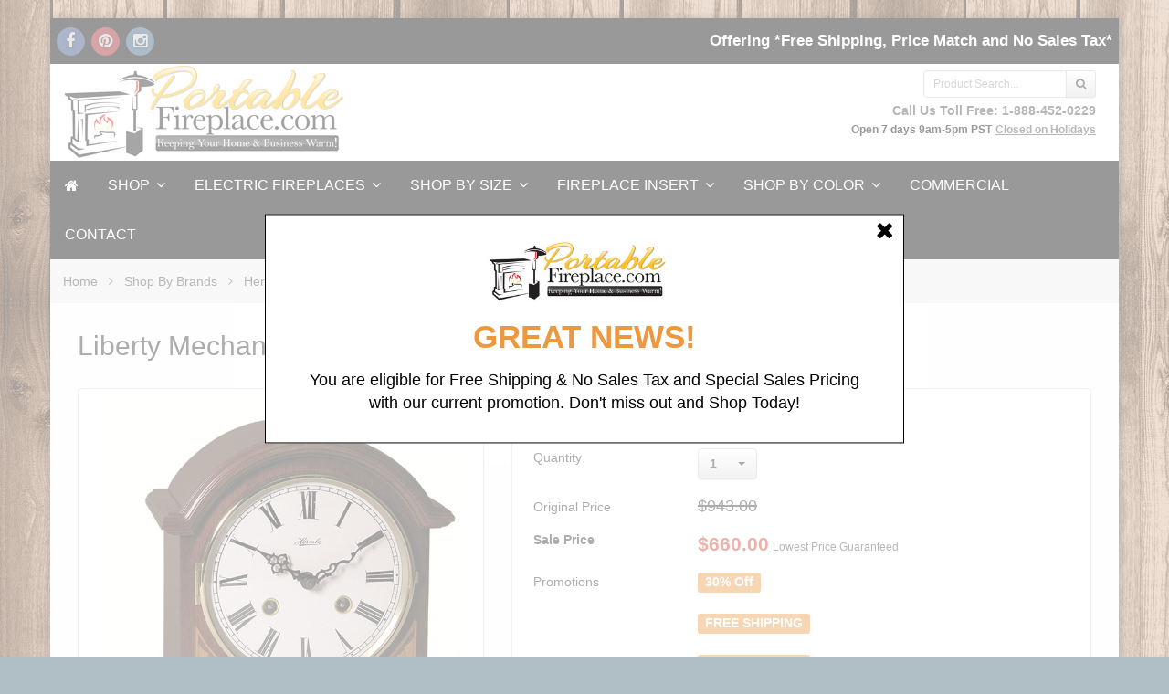

--- FILE ---
content_type: text/html; charset=UTF-8
request_url: https://www.portablefireplace.com/7.5-liberty-cherry-mechanical-hermle-mantel-clock.html
body_size: 11312
content:
<!DOCTYPE html>
<html lang="en">
<head>
<meta charset="utf-8" />

<title>7.5'' Liberty Cherry Mechanical Hermle Mantel Clock</title>



<meta name="description" content="The Liberty Cherry Mechanical Hermle Mantel Clock is a barrister styled piece with intricate corner inlays. Finished in a rich cherry color, this piece is...">

 <meta name="keywords" content="portable fireplace, portable fireplaces, electric fireplace, infrared fireplace, fireplace insert, Outdoor Fire Pits" />

<meta name="ROBOTS" content="INDEX,FOLLOW" />



<meta property="og:title" content='Liberty Mechanical Hermle Mantel Clock'>
<meta property="og:type" content="product.item">
<meta property="og:image" content="https://www.portablefireplace.com/images/P/Liberty.jpg">
<meta property="og:url" content="https://www.portablefireplace.com/7.5-liberty-cherry-mechanical-hermle-mantel-clock.html">
<meta property="og:description" content="The Liberty Cherry Mechanical Hermle Mantel Clock is a barrister styled piece with intricate corner inlays.  Finished in a rich cherry color, this piece is designed with mechanical movement, with an 8-day power reserve and 1/2 hour strike chime.  High contrast ivory color clock face includes blac...">
<meta property="og:site_name" content="PortableFireplace.com">

<meta property="product:upc" content="22857N90130">
<meta property="product:price:currency" content="">
<meta property="product:price:amount" content="660.00">
<meta property="product:brand" content="Hermle Clocks">
<meta property="product:availability1" content="instock">




<meta content="text/html;charset=utf-8" http-equiv="Content-Type">
<meta content="utf-8" http-equiv="encoding">
<meta http-equiv="X-UA-Compatible" content="IE=edge">
<meta name="format-detection" content="telephone=no">

<meta name="viewport" content="width=device-width, initial-scale=1.0, maximum-scale=1.0, user-scalable=no">


                                                                                                          
                               <style type="text/css"> <!--   --> </style>                                 <style type="text/css"> <!--   --> </style>        

<link rel="shortcut icon" href="https://www.portablefireplace.com/skin/reboot/ico/favicon.ico?v=1" type="image/x-icon" />


<link rel="canonical" href="https://www.portablefireplace.com/7.5-liberty-cherry-mechanical-hermle-mantel-clock.html">

<base href="https://www.portablefireplace.com/" />

      
          
        <link rel="stylesheet" type="text/css" href="https://www.portablefireplace.com/skin/reboot/css/themes/20.css">
  































 <style type="text/css"> .body-inner { padding:0px 30px; }   .grid-view .product-thumbnail { min-height: 200px; }    .grid-view .product-details { text-align: center !important; } .grid-view .acr-general-product-rating, .grid-view .creviews-vote-bar, .grid-view .creviews-rating-box.message.rated { width: 110px; margin: 0 auto; }    </style> 












    

  
   
  

  






  <script type="text/javascript" src='https://www.google.com/recaptcha/api.js'></script>




  



<link rel="stylesheet" type="text/css" href="https://www.portablefireplace.com/var/cache/css_dir/1.a1f408984938d093fb4e2d9f4ce30cee_sync.css" />
<script type="text/javascript" src="https://www.portablefireplace.com/var/cache/js_dir/1.21995e490a53d2911bd5b794c06562acasync.js" async="async" id="load-defer-code_js_async1"></script>
<script type="text/javascript" src="https://www.portablefireplace.com/var/cache/js_dir/2.27cf0689715e2ab44bcec981a3d30cf3_sync.js" id="load-defer-code_js_sync2"></script>

<!--[if lte IE 9]>
<script src="//oss.maxcdn.com/html5shiv/3.7.2/html5shiv.min.js"></script>
<script src="//oss.maxcdn.com/respond/1.4.2/respond.min.js"></script>
<script src="//cdnjs.cloudflare.com/ajax/libs/jquery-ajaxtransport-xdomainrequest/1.0.3/jquery.xdomainrequest.min.js"></script>
<![endif]-->
 
<script language="javascript"> 
$('iframe[name=google_conversion_frame]').css({"position":"absolute", "top":"0", "z-index":"-999"});
</script> 
 





 
<!-- Google Tag Manager -->
<script>(function(w,d,s,l,i){w[l]=w[l]||[];w[l].push({'gtm.start':
new Date().getTime(),event:'gtm.js'});var f=d.getElementsByTagName(s)[0],
j=d.createElement(s),dl=l!='dataLayer'?'&l='+l:'';j.async=true;j.src=
'https://www.googletagmanager.com/gtm.js?id='+i+dl;f.parentNode.insertBefore(j,f);
})(window,document,'script','dataLayer','GTM-N2MNQGP');</script>
<!-- End Google Tag Manager -->
 



<script>
// Measure a view of product details,
// and also tracks a standard pageview of the details page.
dataLayer.push({ ecommerce: null });  // Clear the previous ecommerce object.
dataLayer.push({
  event: "view_item",  
  ecommerce: {
    currency: "USD",
    value: 660.00,  
    items: [
    {
        item_id: "768",
        item_name: "Liberty Mechanical Hermle Mantel Clock",
        item_brand: "Hermle Clocks",
        item_category: "Hermle Clocks",
        price: 660.00
    }
    ]
   }
});
</script>




</head>
<body>

	


<div id="fb-root"></div>
<script async defer crossorigin="anonymous" src="https://connect.facebook.net/en_US/sdk.js#xfbml=1&version=v23.0&appId=APP_ID"></script>


	
	




<div class="body-container container-boxed container">

<header>





<div class="container-fluid header-container">



<div class="well well-header-top" >
<div class="header-top-container">
<div class="row">
<div id="top_social_02" class="col-xs-12 col-sm-12 col-md-6 mobile-center mobile-padding">

<span class="social-icons-sm">


<a class="social-icon" href="https://www.facebook.com/PortableFireplace" target="_blank"><span class="fa-stack ttip_s" title="Facebook"><i class="fa fa-circle fa-stack-2x social-facebook"></i><i class="fa fa-facebook fa-inverse fa-stack-1x"></i></span></a>




<a class="social-icon" href="https://www.pinterest.com/prtblefireplace" target="_blank"><span class="fa-stack ttip_s" title="Pinterest"><i class="fa fa-circle fa-stack-2x social-pinterest"></i><i class="fa fa-pinterest fa-inverse fa-stack-1x"></i></span></a>

<a class="social-icon" href="https://www.instagram.com/PortableFireplace" target="_blank"><span class="fa-stack ttip_s" title="Instagram"><i class="fa fa-circle fa-stack-2x social-instagram"></i><i class="fa fa-instagram fa-inverse fa-stack-1x"></i></span></a>





</span>

</div>
<div class="col-xs-12 col-sm-12 col-md-6 text-right mobile-center">

<div class="header-menu">
















  

      


  
<span class="minicart">




<span class="empty">
<span class="minicart_button menu-minicart">
<a class="minicart-button ajax-minicart-icon btn btn-success"><i class="fa fa-shopping-cart"></i>&nbsp;<span class="badge mc_total">

0

</span>&nbsp;<span class="caret"></span></a>
</span>
</span>




</span>



<div class="slogan-2"><strong>Offering *Free Shipping, Price Match and No Sales Tax*</strong></div>



</div>


</div>
</div>

</div>
</div>



<div class="well well-header-bottom">
<div class="header-bottom-container">
<div class="row">
	<div class="col-md-5 mobile-center mobile-padding">
		
	<a href="./" title="Liberty Mechanical Hermle Mantel Clock - Hermle Clocks - Shop By Brands - PortableFireplace.com"><img class="header-logo" width="342" height="102" src="https://dxlo205y2w605.cloudfront.net/skin/reboot/images/logo/portable-logo.jpg" alt="Liberty Mechanical Hermle Mantel Clock - Hermle Clocks - Shop By Brands - PortableFireplace.com"></a>

	</div>
	<div class="col-md-7 text-right mobile-center-right">
		<div class="col-md-4 text-right mobile-center-right pull-right">
				<div class="mt5" >
		<form method="post" action="search.php">
<input type="hidden" name="simple_search" value="Y" />
<input type="hidden" name="mode" value="search" />
<input type="hidden" name="posted_data[by_title]" value="Y" />
<input type="hidden" name="posted_data[by_descr]" value="Y" />
<input type="hidden" name="posted_data[by_sku]" value="Y" />
<input type="hidden" name="posted_data[search_in_subcategories]" value="Y" />
<input type="hidden" name="posted_data[including]" value="all" />
<div class="input-group input-group-sm">

	
	<input type="text" class="form-control search-input-p search-input" name="posted_data[substring]" placeholder="Product Search..." required autocomplete="off" id="dynamic_search_products" >

	
	<span class="input-group-btn">
		<button id="search-button" class="btn btn-default search-button" type="submit"><i class="fa fa-search"></i></button>
			</span>

</div>
</form>
		</div>
		        </div>
        <div class="col-md-12 text-right mobile-center-right">
		

        <div>
			<a href="tel:1-888-452-0229"><b>Call Us Toll Free: 1-888-452-0229</b></a>
            <br>
                <small><strong>Open 7 days 9am-5pm PST</strong></small> 
			 <small><strong><a href="https://www.portablefireplace.com/contactus.html" style="text-decoration: underline;">Closed on Holidays</a></strong></small> 
        </div>

		</div> 
	</div>

</div>

</div>
</div>



</div>

</header>

<nav>

<div class="well well-menu">
<div class="container-fluid menu-container navbar navbar-inverse">

<div id="menuzord" class="menuzord">

<span class="menuzord-brand showhide"><i class="fa fa-bars" aria-hidden="true"></i> Menu</span>

<ul class="menuzord-menu">


  <li><a href="https://www.portablefireplace.com/" class="fa fa-home"></a></li>

<li><a href="https://www.portablefireplace.com/shop.html">SHOP</a>
<ul class="dropdown"><li><a href="https://www.portablefireplace.com/all-electric-fireplaces/">Electric Fireplaces</a>
			<ul class="dropdown">	<li><a href="https://www.portablefireplace.com/outdoor-electric-fireplaces/">Outdoor Electric Fireplaces</a>
			</li>
				<li><a href="https://www.portablefireplace.com/fireplace-entertainment-center/">TV Stand Electric Fireplaces</a>
			</li>
				<li><a href="https://www.portablefireplace.com/cast-stone-electric-fireplaces/">Cast Stone Electric Fireplaces</a>
			</li>
				<li><a href="https://www.portablefireplace.com/shop-by-size/">Shop by Size</a>
						<ul class="dropdown">		<li><a href="https://www.portablefireplace.com/small-electric-fireplace/">Under 30 inches</a>
					</li>
								<li><a href="https://www.portablefireplace.com/30-40-inches/">30-40 inches</a>
					</li>
								<li><a href="https://www.portablefireplace.com/41-45-inches/">41-45 inches</a>
					</li>
								<li><a href="https://www.portablefireplace.com/46-50-inches/">46-50 inches</a>
					</li>
								<li><a href="https://www.portablefireplace.com/51-60-inches/">51-60 inches</a>
					</li>
								<li><a href="https://www.portablefireplace.com/large-electric-fireplace/">Over 60 inches</a>
					</li>
		</ul>					</li>
				<li><a href="https://www.portablefireplace.com/fireplace-insert/">Fireplace Insert</a>
						<ul class="dropdown">		<li><a href="https://www.portablefireplace.com/electric-fireplace-insert/">Electric Fireplace Insert</a>
					</li>
								<li><a href="https://www.portablefireplace.com/infrared-fireplace-insert/">Infrared Fireplace Insert</a>
					</li>
		</ul>					</li>
				<li><a href="https://www.portablefireplace.com/corner-electric-fireplaces/">Corner Electric Fireplaces</a>
			</li>
				<li><a href="https://www.portablefireplace.com/wall-electric-fireplaces/">Wall Electric Fireplaces</a>
			</li>
				<li><a href="https://www.portablefireplace.com/shop-by-color/">Shop by Color</a>
						<ul class="dropdown">		<li><a href="https://www.portablefireplace.com/black-electric-fireplaces/">Black Electric Fireplaces</a>
					</li>
								<li><a href="https://www.portablefireplace.com/espresso-electric-fireplaces/">Espresso Electric Fireplaces</a>
					</li>
								<li><a href="https://www.portablefireplace.com/white-electric-fireplaces/">White/Ivory Electric Fireplaces</a>
					</li>
								<li><a href="https://www.portablefireplace.com/cherry-electric-fireplaces/">Cherry Electric Fireplaces</a>
					</li>
								<li><a href="https://www.portablefireplace.com/walnut-electric-fireplaces/">Walnut Electric Fireplaces</a>
					</li>
		</ul>					</li>
				<li><a href="https://www.portablefireplace.com/electric-fireplaces/">All Electric Fireplaces</a>
			</li>
				<li><a href="https://www.portablefireplace.com/shop-by-model/">Shop By Model</a>
						<ul class="dropdown">		<li><a href="https://www.portablefireplace.com/opti-myst-electric-fireplace/">Opti-Myst Electric Fireplace</a>
					</li>
								<li><a href="https://www.portablefireplace.com/purifire-electric-fireplace/">Purifire Electric Fireplace</a>
					</li>
								<li><a href="https://www.portablefireplace.com/multi-fire-xhd-electric-fireplace/">Multi-Fire XHD Electric Fireplace</a>
					</li>
								<li><a href="https://www.portablefireplace.com/spectrafire-fireplace/">Spectrafire 3D</a>
					</li>
								<li><a href="https://www.portablefireplace.com/opti-v-electric-eireplace/">Opti-V Electric Fireplace</a>
					</li>
		</ul>					</li>
				<li><a href="https://www.portablefireplace.com/electric-fireplace-stoves/">Electric Fireplace Stoves</a>
			</li>
	</ul>		</li>
<li><a href="https://www.portablefireplace.com/outdoor-fire-pits/">Outdoor Fire Pits</a>
			<ul class="dropdown">	<li><a href="https://www.portablefireplace.com/natural-gas-fire-pits/">Natural Gas Fire Pits</a>
			</li>
				<li><a href="https://www.portablefireplace.com/propane-fire-pits/">Propane Fire Pits</a>
			</li>
				<li><a href="https://www.portablefireplace.com/wood-burning-fire-pits/">Wood Burning Fire Pits</a>
			</li>
	</ul>		</li>
<li><a href="https://www.portablefireplace.com/outdoor-fireplaces/">Outdoor Fireplaces</a>
	</li>
<li><a href="https://www.portablefireplace.com/infrared-fireplace/">Infrared Fireplace</a>
	</li>
<li><a href="https://www.portablefireplace.com/shop-by-brand/">Shop By Brands</a>
			<ul class="dropdown">	<li><a href="https://www.portablefireplace.com/dimplex-fireplaces/">Dimplex Fireplaces</a>
			</li>
				<li><a href="https://www.portablefireplace.com/classic-flame-fireplace/">Classic Flame Fireplaces</a>
			</li>
				<li><a href="https://www.portablefireplace.com/ambella-fireplaces/">Ambella Fireplaces</a>
			</li>
				<li><a href="https://www.portablefireplace.com/real-flame-fireplaces/">Real Flame Fireplaces</a>
			</li>
				<li><a href="https://www.portablefireplace.com/the-outdoor-plus/">The Outdoor Plus Fire Pits</a>
			</li>
				<li><a href="https://www.portablefireplace.com/jensen-fire-pits/">Jensen Fire Pits</a>
			</li>
				<li><a href="https://www.portablefireplace.com/amantii-fireplaces/">Amantii Fireplaces</a>
			</li>
				<li><a href="https://www.portablefireplace.com/remii-fireplaces/">Remii Fireplaces</a>
			</li>
				<li><a href="https://www.portablefireplace.com/sierra-flame/">Sierra Flame Heaters</a>
			</li>
				<li><a href="https://www.portablefireplace.com/pearl-mantels/">Pearl Mantels</a>
			</li>
				<li><a href="https://www.portablefireplace.com/design-cast/">Design Cast</a>
			</li>
				<li><a href="https://www.portablefireplace.com/fire-pit-art/">Fire Pit Art</a>
			</li>
				<li><a href="https://www.portablefireplace.com/hermle-clocks/">Hermle Clocks</a>
			</li>
				<li><a href="https://www.portablefireplace.com/modern-flames/">Modern Flames</a>
			</li>
				<li><a href="https://www.portablefireplace.com/faber-fireplaces/">Faber Fireplaces</a>
			</li>
				<li><a href="https://www.portablefireplace.com/southern-enterprises-fireplaces/">Southern Enterprises</a>
			</li>
	</ul>		</li>
<li><a href="https://www.portablefireplace.com/wall-mount-fireplaces/">Wall Fireplaces</a>
	</li>
<li><a href="https://www.portablefireplace.com/gas-fireplaces/">Gas Fireplaces</a>
	</li>
<li><a href="https://www.portablefireplace.com/mantel-shelves/">Mantel Shelves</a>
	</li>
<li><a href="https://www.portablefireplace.com/fireplace-mantels/">Fireplace Mantels</a>
	</li>
<li><a href="https://www.portablefireplace.com/grandfather-clocks/">Grandfather Clocks</a>
	</li>
<li><a href="https://www.portablefireplace.com/mantel-clocks/">Mantel Clocks</a>
	</li>
<li><a href="https://www.portablefireplace.com/fireplace-accessories/">Fireplace Accessories</a>
			<ul class="dropdown">	<li><a href="https://www.portablefireplace.com/electric-fireplace-logs/">Electric Fireplace Logs</a>
			</li>
				<li><a href="https://www.portablefireplace.com/fire-glass-stones/">Fire Glass & Firestone</a>
			</li>
				<li><a href="https://www.portablefireplace.com/propane-tank-covers/">Propane Tank Covers</a>
			</li>
				<li><a href="https://www.portablefireplace.com/miscellaneous-fireplace-accessories/">Miscellaneous</a>
			</li>
				<li><a href="https://www.portablefireplace.com/fireplace-screens/">Fireplace Screens</a>
			</li>
				<li><a href="https://www.portablefireplace.com/fireplace-doors/">Fireplace Doors</a>
			</li>
				<li><a href="https://www.portablefireplace.com/fireplace-grate/">Fireplace Grate</a>
			</li>
				<li><a href="https://www.portablefireplace.com/fireplace-tools/">Fireplace Tools</a>
			</li>
				<li><a href="https://www.portablefireplace.com/log-racks-and-holders/">Log Racks and Holders</a>
			</li>
				<li><a href="https://www.portablefireplace.com/andirons/">Andirons</a>
			</li>
	</ul>		</li>
<li><a href="https://www.portablefireplace.com/infrared-heaters/">Outdoor Infrared Heaters</a>
	</li>
<li><a href="https://www.portablefireplace.com/clearance/">Clearance</a>
	</li>
<li><a href="https://www.portablefireplace.com/installation-service/">Installation Service</a>
	</li>
</ul>
</li>
<!-- <li><a href="https://www.portablefireplace.com/portable-fireplace-testimonials.html" >Clearance</a></li> -->

 




<li><a href="https://www.portablefireplace.com/all-electric-fireplaces/">Electric Fireplaces</a>

	

	
	
    <ul class="dropdown">
	<li><a href="https://www.portablefireplace.com/outdoor-electric-fireplaces/">Outdoor Electric Fireplaces</a>

		
	</li>

	
	
	
	<li><a href="https://www.portablefireplace.com/fireplace-entertainment-center/">TV Stand Electric Fireplaces</a>

		
	</li>

	
	
	
	<li><a href="https://www.portablefireplace.com/cast-stone-electric-fireplaces/">Cast Stone Electric Fireplaces</a>

		
	</li>

	
	
	
	<li><a href="https://www.portablefireplace.com/shop-by-size/">Shop by Size</a>

		
		
		<ul class="dropdown">
		<li><a href="https://www.portablefireplace.com/small-electric-fireplace/">Under 30 inches</a>

			
		</li>

		
		
		
		<li><a href="https://www.portablefireplace.com/30-40-inches/">30-40 inches</a>

			
		</li>

		
		
		
		<li><a href="https://www.portablefireplace.com/41-45-inches/">41-45 inches</a>

			
		</li>

		
		
		
		<li><a href="https://www.portablefireplace.com/46-50-inches/">46-50 inches</a>

			
		</li>

		
		
		
		<li><a href="https://www.portablefireplace.com/51-60-inches/">51-60 inches</a>

			
		</li>

		
		
		
		<li><a href="https://www.portablefireplace.com/large-electric-fireplace/">Over 60 inches</a>

			
		</li>

		</ul>
		
		
	</li>

	
	
	
	<li><a href="https://www.portablefireplace.com/fireplace-insert/">Fireplace Insert</a>

		
		
		<ul class="dropdown">
		<li><a href="https://www.portablefireplace.com/electric-fireplace-insert/">Electric Fireplace Insert</a>

			
		</li>

		
		
		
		<li><a href="https://www.portablefireplace.com/infrared-fireplace-insert/">Infrared Fireplace Insert</a>

			
		</li>

		</ul>
		
		
	</li>

	
	
	
	<li><a href="https://www.portablefireplace.com/corner-electric-fireplaces/">Corner Electric Fireplaces</a>

		
	</li>

	
	
	
	<li><a href="https://www.portablefireplace.com/wall-electric-fireplaces/">Wall Electric Fireplaces</a>

		
	</li>

	
	
	
	<li><a href="https://www.portablefireplace.com/shop-by-color/">Shop by Color</a>

		
		
		<ul class="dropdown">
		<li><a href="https://www.portablefireplace.com/black-electric-fireplaces/">Black Electric Fireplaces</a>

			
		</li>

		
		
		
		<li><a href="https://www.portablefireplace.com/espresso-electric-fireplaces/">Espresso Electric Fireplaces</a>

			
		</li>

		
		
		
		<li><a href="https://www.portablefireplace.com/white-electric-fireplaces/">White/Ivory Electric Fireplaces</a>

			
		</li>

		
		
		
		<li><a href="https://www.portablefireplace.com/cherry-electric-fireplaces/">Cherry Electric Fireplaces</a>

			
		</li>

		
		
		
		<li><a href="https://www.portablefireplace.com/walnut-electric-fireplaces/">Walnut Electric Fireplaces</a>

			
		</li>

		</ul>
		
		
	</li>

	
	
	
	<li><a href="https://www.portablefireplace.com/electric-fireplaces/">All Electric Fireplaces</a>

		
	</li>

	
	
	
	<li><a href="https://www.portablefireplace.com/shop-by-model/">Shop By Model</a>

		
		
		<ul class="dropdown">
		<li><a href="https://www.portablefireplace.com/opti-myst-electric-fireplace/">Opti-Myst Electric Fireplace</a>

			
		</li>

		
		
		
		<li><a href="https://www.portablefireplace.com/purifire-electric-fireplace/">Purifire Electric Fireplace</a>

			
		</li>

		
		
		
		<li><a href="https://www.portablefireplace.com/multi-fire-xhd-electric-fireplace/">Multi-Fire XHD Electric Fireplace</a>

			
		</li>

		
		
		
		<li><a href="https://www.portablefireplace.com/spectrafire-fireplace/">Spectrafire 3D</a>

			
		</li>

		
		
		
		<li><a href="https://www.portablefireplace.com/opti-v-electric-eireplace/">Opti-V Electric Fireplace</a>

			
		</li>

		</ul>
		
		
	</li>

	
	
	
	<li><a href="https://www.portablefireplace.com/electric-fireplace-stoves/">Electric Fireplace Stoves</a>

		
	</li>

	</ul>
	
	

</li>



	








<li><a href="https://www.portablefireplace.com/shop-by-size/">Shop by Size</a>



        
        
    <ul class="dropdown">
        <li><a href="https://www.portablefireplace.com/small-electric-fireplace/">Under 30 inches</a>

                
        </li>

        
        
        
        <li><a href="https://www.portablefireplace.com/30-40-inches/">30-40 inches</a>

                
        </li>

        
        
        
        <li><a href="https://www.portablefireplace.com/41-45-inches/">41-45 inches</a>

                
        </li>

        
        
        
        <li><a href="https://www.portablefireplace.com/46-50-inches/">46-50 inches</a>

                
        </li>

        
        
        
        <li><a href="https://www.portablefireplace.com/51-60-inches/">51-60 inches</a>

                
        </li>

        
        
        
        <li><a href="https://www.portablefireplace.com/large-electric-fireplace/">Over 60 inches</a>

                
        </li>

        </ul>
        


</li>






<li><a href="https://www.portablefireplace.com/fireplace-insert/">Fireplace Insert</a>



        
        
    <ul class="dropdown">
        <li><a href="https://www.portablefireplace.com/electric-fireplace-insert/">Electric Fireplace Insert</a>

                
        </li>

        
        
        
        <li><a href="https://www.portablefireplace.com/infrared-fireplace-insert/">Infrared Fireplace Insert</a>

                
        </li>

        </ul>
        


</li>










<li><a href="https://www.portablefireplace.com/shop-by-color/">Shop by Color</a>



        
        
    <ul class="dropdown">
        <li><a href="https://www.portablefireplace.com/black-electric-fireplaces/">Black Electric Fireplaces</a>

                
        </li>

        
        
        
        <li><a href="https://www.portablefireplace.com/espresso-electric-fireplaces/">Espresso Electric Fireplaces</a>

                
        </li>

        
        
        
        <li><a href="https://www.portablefireplace.com/white-electric-fireplaces/">White/Ivory Electric Fireplaces</a>

                
        </li>

        
        
        
        <li><a href="https://www.portablefireplace.com/cherry-electric-fireplaces/">Cherry Electric Fireplaces</a>

                
        </li>

        
        
        
        <li><a href="https://www.portablefireplace.com/walnut-electric-fireplaces/">Walnut Electric Fireplaces</a>

                
        </li>

        </ul>
        


</li>










 















































<li>

<a href="/commercial-clients.html">Commercial</a>

</li>


<li>

<a href="/contactus.html">Contact</a>

</li>





</ul>

</div>

</div>
</div>

</nav>

<div class="container-fluid breadcrumb-container">
<div class="well well-breadcrumb">

<ol itemscope itemtype="http://schema.org/BreadcrumbList" class="breadcrumb">
<li itemprop="ItemListElement" itemscope itemtype="http://schema.org/ListItem"><a itemprop="item" href="./" title="PortableFireplace.com">Home<span itemprop="name" class="hidden">PortableFireplace.com</span></a><meta itemprop="position" content="1" /></li><li itemprop="ItemListElement" itemscope itemtype="http://schema.org/ListItem"><a itemprop="item" href="https://www.portablefireplace.com/shop-by-brand/" title="Shop By Brands">Shop By Brands<span itemprop="name" class="hidden">Shop By Brands</span></a><meta itemprop="position" content="2" /></li><li itemprop="ItemListElement" itemscope itemtype="http://schema.org/ListItem"><a itemprop="item" href="https://www.portablefireplace.com/hermle-clocks/" title="Hermle Clocks">Hermle Clocks<span itemprop="name" class="hidden">Hermle Clocks</span></a><meta itemprop="position" content="3" /></li><li itemprop="ItemListElement" itemscope itemtype="http://schema.org/ListItem"><span itemprop="item" content="https://www.portablefireplace.com/https://www.portablefireplace.com/product.php?productid=768"><span itemprop="name">Liberty Mechanical Hermle Mantel Clock</span></span><meta itemprop="position" content="4" /></li></ol>

</div>
</div>




			<main>
<div class="container-fluid main-container">
<div class="body-inner">

<div class="row">
<div class="col-md-12">
<div id="center-main">

    
      
                    
      
      


      
      
      
      
      
      

<script type="text/javascript">
//<![CDATA[
var txt_out_of_stock = "Out of stock";


function FormValidation(form) {

  if (typeof(window.check_exceptions) != 'undefined' && !check_exceptions()) {
    alert(exception_msg);
    return false;
  }


  

  var selavailObj = document.getElementById('product_avail');
  var inpavailObj = document.getElementById('product_avail_input');

  if ((!selavailObj || selavailObj.disabled == true) && inpavailObj && inpavailObj.disabled == false) {
      if (!check_quantity_input_box(inpavailObj))
        return false;

  } else if ((!inpavailObj || inpavailObj.disabled == true) && selavailObj && selavailObj.disabled == false && selavailObj.value == 0) {
      if (typeof showTopMessage === 'function') {
        showTopMessage(txt_out_of_stock);
      } else {
        alert(txt_out_of_stock);
      }
      return false;
  }

  return !ajax.widgets.add2cart || !ajax.widgets.add2cart(form);
}

// Check quantity input box
function check_quantity_input_box(inp) {
  if (isNaN(inp.minQuantity))
    inp.minQuantity = min_avail;

  if (isNaN(inp.maxQuantity))
    inp.maxQuantity = product_avail;

  if (!isNaN(inp.minQuantity) && !isNaN(inp.maxQuantity)) {
    var q = parseInt(inp.value);
    if (isNaN(q)) {
      alert(substitute(lbl_product_quantity_type_error, "min", inp.minQuantity, "max", inp.maxQuantity));
      return false;
    }

    if (q < inp.minQuantity) {
      alert(substitute(lbl_product_minquantity_error, "min", inp.minQuantity));
      return false;
    }

    if (q > inp.maxQuantity && is_limit) {
      if (parseInt(inp.maxQuantity) == 0) {
        alert(txt_out_of_stock);
      } else {
        alert(substitute(lbl_product_maxquantity_error, "max", inp.maxQuantity));
      }
      return false;
    }

    if (typeof(window.check_wholesale) != 'undefined')
      check_wholesale(inp.value);

  }
  return true;
}

//]]>
</script>


<h2 class="mb20 item-title-1">Liberty Mechanical Hermle Mantel Clock</h2>






  
  
    
    <div class="product-details">
    
    
        <div class="row">
        
    
    
        <div class="col-md-5">
        
    
    
    <div class="panel panel-default panel-body respo-pad-lftrgt-0">
    
    <div class="image">
          
<div class="image-box" style="width: 421px;">
  <div class="image-container">
       <div class="popup-open" onclick="javascript: return dicon_click();"></div>       <img id="product_thumbnail" src="https://dxlo205y2w605.cloudfront.net/skin/common_files/images/spacer.gif" data-src="https://www.portablefireplace.com/images/P/Liberty.jpg"alt="Liberty Mechanical Hermle Mantel Clock" title="Liberty Mechanical Hermle Mantel Clock" class="img-responsive picimg  link-img" onclick="javascript: return dicon_click();"    />

      
      <span onclick="javascript: return dicon_click();"></span>
      
  </div>
</div>
<div class="dpimages-popup-link">

  <script type="text/javascript" src="/skin/common_files/js/images_preview.js"></script>
<script type="text/javascript">
//<![CDATA[
var lbl_close = 'Close';
var lbl_close_window = 'Close window';
var lbl_next = 'Next';
var lbl_previous = 'Previous';
//]]>
</script>


<script type="text/javascript">
//<![CDATA[
var dpimages = [
  ['https://www.portablefireplace.com/images/D/Liberty.jpg', 'https://www.portablefireplace.com/images/D.cache.dpicon/2805.jpg', '']];
var dpioptions = {iconWidth: 63, iconHeight: 67};
//]]>
</script>

</div>

<script type="text/javascript">
//<![CDATA[
var det_images_popup_data = {
  productid: 768,
  max_x: 620,
  max_y: 656,
  product: 'Liberty Mechanical Hermle Mantel Clock'
};
var config_image_height = 445;
//]]>
</script>


  <div class="text-center mt20">
          		<div class="thumb-border ttip_s" title="">        
        <a href="https://www.portablefireplace.com/images/D/Liberty.jpg" onclick="javascript: return dicon_click(1);" onmouseover="javascript: dicon_over.call(this, 'https://www.portablefireplace.com/images/D.cache.dpthmbn/2805.jpg', 421, 445);" target="_blank"><img class="img-gallery" src="https://www.portablefireplace.com/images/D.cache.dpicon/2805.jpg" alt="" title="" width="61" height="65" /></a>
	</div>
            </div>

<script type="text/javascript">
if( /Android|webOS|iPhone|iPad|iPod|BlackBerry|IEMobile|Opera Mini/i.test(navigator.userAgent) ) {
$( ".thumb-border a" ).removeAttr("onclick");
$( ".thumb-border a" ).removeAttr("href");
}
</script>


        </div>
    
        
    <div class="text-center" style="margin-top:20px;">
        <p align="center">
       		<img width="auto" height="auto" src="https://dxlo205y2w605.cloudfront.net/skin/common_files/images/spacer.gif" data-src="https://dxlo205y2w605.cloudfront.net/skin/reboot/images/hermle.jpg" alt="">
        </p>
        <p align="center">
       		<img width="auto" height="auto" src="https://dxlo205y2w605.cloudfront.net/skin/common_files/images/spacer.gif" data-src="https://dxlo205y2w605.cloudfront.net/skin/reboot/images/madeingermany.jpg" alt="">
        </p>


              
    </div>
    
        <div class="text-center" style="margin-top:20px;">
    
    
                  
  

  
    <a class="btn btn-default" href="javascript:void(0);" onclick="javascript:return! $('li.pqa a, a[href=#pqa-collapse]').click(); return false;" title=" Read Product Q&amp;A"><i class='fa fa-question-circle'></i> Read Product Q&amp;A</a>

  

    </div>
        
        
        <div class="product-promo-ribbons" style="display:none">




</div>
        
    </div>
    
    
    
        

        <div class="mt20">
    

<div class="panel panel-default">
<div class="panel-body">
<h3 class="menu-dialog panel-title nmt "><i class="fa fa-share-alt"></i> Share</h3>
<br>
<div data-limit="4" data-style="icons" class="don-share">


<a id="social_facebook" data-social="https://www.facebook.com/sharer.php?u=" data-url="https://www.portablefireplace.com/product.php?productid=768" class="social-icon" href="https://www.portablefireplace.com/7.5-liberty-cherry-mechanical-hermle-mantel-clock.html" target="_blank"><span class="fa-stack ttip_" title="Facebook"><i class="fa fa-circle fa-stack-2x social-facebook"></i><i class="fa fa-facebook fa-inverse fa-stack-1x"></i></span></a>
<script>
    $('#social_facebook').attr('href', $('#social_facebook').attr('data-social') + $('#social_facebook').attr('data-url'));
</script>





<a id="social_pinterest" data-social="https://www.pinterest.com/pin/create/button/?url=" data-url="https://www.portablefireplace.com/product.php?productid=768&media=https://www.portablefireplace.com/images/P/Liberty.jpg&description=Liberty Mechanical Hermle Mantel Clock" class="social-icon" href="https://www.portablefireplace.com/7.5-liberty-cherry-mechanical-hermle-mantel-clock.html" target="_blank"><span class="fa-stack ttip_" title="Pinterest"><i class="fa fa-circle fa-stack-2x social-pinterest"></i><i class="fa fa-pinterest fa-inverse fa-stack-1x"></i></span></a>
<script>
    $('#social_pinterest').attr('href', $('#social_pinterest').attr('data-social') + $('#social_pinterest').attr('data-url'));
</script>








</div>




<div class="clearing"></div>
</div>
</div>




    </div>
        
        
        
    </div>
        
    
    
    
        <div class="col-md-7 details">
        
    <form name="orderform" method="post" action="cart.php" onsubmit="javascript: return FormValidation(this);" id="orderform">
  <input type="hidden" name="mode" value="add" />
  <input type="hidden" name="productid" value="768" />
  <input type="hidden" name="cat" value="" />
  <input type="hidden" name="page" value="" />
  





  

<div class="panel panel-default" style="margin-bottom:0">
<div class="panel-body">
<h3 class="menu-dialog panel-title nmt ">Options</h3>
<br>
<table class="table product-properties">



	
    

    
    
              

      
      <tr class="quantity-row">

        
          <td class="property-name product-input">
                          Quantity
                      </td>
          <td class="property-value qtyval" colspan="2">

<script type="text/javascript">
//<![CDATA[
var min_avail = 1;
var avail = 20;
var product_avail = 999;
//]]>
</script>

			
						
            <select id="product_avail" class="auto-width" name="amount">
                <option value="1">1</option>
                                                                                                      <option value="2">2</option>
                                                                        <option value="3">3</option>
                                                                        <option value="4">4</option>
                                                                        <option value="5">5</option>
                                                                        <option value="6">6</option>
                                                                        <option value="7">7</option>
                                                                        <option value="8">8</option>
                                                                        <option value="9">9</option>
                                                                        <option value="10">10</option>
                                                                        <option value="11">11</option>
                                                                        <option value="12">12</option>
                                                                        <option value="13">13</option>
                                                                        <option value="14">14</option>
                                                                        <option value="15">15</option>
                                                                        <option value="16">16</option>
                                                                        <option value="17">17</option>
                                                                        <option value="18">18</option>
                                                                        <option value="19">19</option>
                                                                        <option value="20">20</option>
                                                            </select>
			
						

            
          </td>

        
      </tr>
      
             <tr>
        <td class="property-name product-taxed-price">Original Price</td>
        <td class="property-value product-taxed-price" colspan="2"><span class="currency">$943.00</span></td>
      </tr>
    
        <tr>
      <td class="property-name"><strong>Sale Price</strong></td>
      <td class="property-value" colspan="2">

      
        <span class="product-price-value product-price text-success"><span class="currency">$<span id="product_price">660.00</span></span></span>
        <span class="product-market-price"></span>         
         <a class="lessprice" href="JavaScript:;" onclick="window.open('http://www.portablefireplace.com/seenitforless_page.php?url=/7.5-liberty-cherry-mechanical-hermle-mantel-clock.html&prodname=Liberty Mechanical Hermle Mantel Clock','mywindow','width=650,height=560,top=50,left=300,scrollbars=yes,location=0,statusbar=no,status=no')" class="seenitforlesstext"><span class="seenitforlesstext" style="font-size: 12px;text-decoration: underline;">Lowest Price Guaranteed</span></a>
        
        
      
      </td>
    </tr>
          
            <tr>
        <td class="property-name product-taxed-price">Promotions</td>
        <td class="property-value product-taxed-price" colspan="2"><h4 class="nmt"><span class="label label-success lb-offr"> 30% Off</span></h4></td>
      </tr>
            
     
      
          <tr>
      <td class="property-name">&nbsp;</td>
      <td class="property-value" colspan="2"><h4 class="nmt"><span class="label label-info">FREE SHIPPING</span></h4></td>
    </tr>
	     
		<tr>
      <td class="property-name">&nbsp;</td>
      <td class="property-value" colspan="2"><h4 class="nmt"><span class="label label-info">
      		NO SALES TAX*</span></h4></td>
    </tr>
     
      
      
        
    <tr>
      <td class="property-name">&nbsp;</td>
      <td class="property-value" colspan="2">
      	<div>

                    
                      
                


 
 

		  
  
    


  <button class="btn btn-default btn-lg btn-mobile add-to-cart-button btn-primary btn-success" type="submit" title=" Add to Cart"><i class="fa fa-shopping-cart"></i> Add to Cart</button>


	
 
        
                        
                        
                      
                      
                    
                    
        </div>
      </td>
    </tr>

  </table>



  
    
  

<div class="clearing"></div>
</div>
</div>




  <br>
  


<div class="panel panel-default">
<div class="panel-body">
<h3 class="menu-dialog panel-title nmt ">Details</h3>
<br>


<table class="table product-properties">







	
    <tr>

      <td class="property-name">Rating</td>

      <td class="property-value" colspan="2">

        
<div class="acr-general-product-rating">
    <table class="acr-container">
  <tr>
    <td class="rating-box">
      
      <div style="width: 110px" onclick="goToReviews(event)">
    
    
<div class="acr-rating-box rating">
  
  <div class="acr-vote-bar ttip_n" title="" style="float:left">

    
  <span>
      </span>
  
    
  <span>
      </span>
  
    
  <span>
      </span>
  
    
  <span>
      </span>
  
    
  <span>
      </span>
  
  
  </div>

</div></div>
    </td>
      </tr>
  <tr>
    <td colspan="1"><div class="acr-static-popup-container"></div></td>
  </tr>
</table>
</div>




      </td>

    </tr>

	


    


    


    
                <tr>
      <td class="property-name">Brand</td>
      <td class="property-value" colspan="2">Hermle Clocks</td>
    </tr>
  

    


    


    
      

    


</table>
<div class="usa-logo"><img src="https://dxlo205y2w605.cloudfront.net/skin/common_files/images/Free-Shipping-No-Tax.jpg" class="img-responsive animated undefined"  alt="Free Shipping and No Sales Tax*"/>
	
	
	
	

</div>


<!--<br />

<div class="usa-logo"><img src="https://dxlo205y2w605.cloudfront.net/skin/common_files/images/made-in-usa.jpg" alt="made-in-usa"/></div>-->


<div class="clearing"></div>
</div>
</div>






</form>



    
        </div>
    
    

        <div class="col-md-12">
    			

<div class="panel panel-default">
<div class="panel-body">
<h3 class="menu-dialog panel-title nmt ">Product Description</h3>
<br>	<table><tr><td>The Liberty Cherry Mechanical Hermle Mantel Clock is a barrister styled piece with intricate corner inlays.  Finished in a rich cherry color, this piece is designed with mechanical movement, with an 8-day power reserve and 1/2 hour strike chime.  High contrast ivory color clock face includes black Roman numerals to insure easy visibility.  Mechanical movement inside the clock insure precision timing with minimal set up and maintenance.  Lightweight and easily portable, this piece will fit on any mantle or shelf with at least 5'' of depth clearance.


</br>
<ul><b><u>Product Information:</u> </b>
<li>7 1/2'' W X 8 1/2'' H X 4 1/2'' D</li>
<li>Mechanical movement</li>
<li>Cherry Finish</li>
<li>*Movement and Accessories Made In Germany</li></td></tr></table>
    
    
  <br /><br />
<iframe width="560" height="315" src="https://www.youtube.com/embed/A3iMcJDDmq0?rel=0" frameborder="0" allow="autoplay; encrypted-media" allowfullscreen></iframe>
<br /><br /><br />

 <b>CLOCKMAKER CRAFTSMANSHIP - RELIABLE AS CLOCKWORK.</b>
 <br />
The clockmaker's precision craftsmanship: it's mythic, it's legendary - and it's common practice at each Hermle manufacturer.  At Hermle, our company values and embraces unparalleled
product quality, reliability, and customer service. 
<br /><br />
All Hermle clocks, clock movements and turning parts share a common standard. Whether elaborate wall clocks, mechanical movements for a wide spectrum of industries, or any of our traditional models or styles. Decades of German craftsmanship, knowledge, and quality assurance are packaged into every treasure we produce.
<br /><br />
In addition to our Germany-based manufactory in Gosheim, Hermle clocks are also built in Amherst, Virginia. Nestled in the scenic foothills of the Blue Ridge mountains of Virginia, Hermle Black Forest Clocks began manufacturing mechanical movements in the USA in 1977. This marked a new chapter of growth for the company as Hermle was able to utilze American and imported hardwoods to supply case goods for highly sought-after German quality mechanisms. The Amherst plant specializes in traditional hardwood floor, grandfather, wall, and mantel clock cases, with German movements and accessories. Some of the styles are based on early American tradition, and one is even a licensed Colonial Williamsburg reproduction.
   
	
<div class="clearing"></div>
</div>
</div>



	        </div>
        
    
    
        </div>
        
    
    </div>
    
  
    
  








  <a id="product-tabs"></a>
<ul id="product_tabs" class="nav nav-tabs">
	
	
	
	
		  <li class="pqa"><a href="https://www.portablefireplace.com/7.5-liberty-cherry-mechanical-hermle-mantel-clock.html#pqa" data-toggle="tab">Product Q&A</a></li>  
		
	

	

	
	
	
	
	

		<li id="tab_creviews"><a href="https://www.portablefireplace.com/7.5-liberty-cherry-mechanical-hermle-mantel-clock.html#creviews" data-toggle="tab">Product Reviews</a></li>
	
	
	

	
</ul>



<div class="tab-content">

	
	
	
	
	
	
	
		<div class="tab-pane" id="pqa">



  

<h2 class="dialog panel-title nmt rsc col-pad-top-btm-2 t-count">Product Q&A</h2>

<span class="filter-box">

</span>
<div class="clearing"></div>

<!--<hr>-->

<div id="qa-block">
    <div class="qa-ask row">
    <div>Have a question about this product? Need more information? Ask our staff.</div>
    <div><a title="Ask Question" rel="nofollow" class="ask" onclick="javascript: return! popupOpen(xcart_web_dir + '/popup_ask.php?productid=768'); return false;" href="javascript:void(0);">Ask Question</a></div>
  </div>
  
  
      <div class="no-qa-available row">No Q&A available for this product.</div>
    
      </div>


<div class="clearing"></div>





</div>
	
		<div class="tab-pane" id="creviews">
		
		
  






  
      
  
  
    
  
  <div class="acr-reviews-list acr-tab">

  
		<div class="alert alert-info alert-dismissable">
<button type="button" class="close" data-dismiss="alert" aria-hidden="true">&times;</button>	
        There have been no reviews
    
	</div>

  
  </div>

	<div class="row">
	<div class="col-md-6 mobile-center">
		</div>
	<div class="col-md-6 text-right mobile-center">
		  
        
    


            
  <a class="btn btn-default" title="Write a review" href="add_review.php?productid=768" onclick="javascript: if (event) event.cancelBubble = true;">Write a review</a>


<br />

		</div>
	</div>




  

  
  

		</div>
	
	
	
	
	
<br>
</div>
<script type="text/javascript">
$(document).ready(function(){
		$('ul#product_tabs a:first').tab('show');
	});
</script>







<div class="hdivider"><a class="scroll_to_top pull-right" href="javascript:;">Back to Top <i class="fa fa-angle-up"></i></a></div>



<script type="application/ld+json">
{
 "@context":"http://schema.org/",
 "@type":"Product",
 "name":"Liberty Mechanical Hermle Mantel Clock",
 "image":["https://www.portablefireplace.com/images/P/Liberty.jpg","https://www.portablefireplace.com/images/D/Liberty.jpg"],
 "description":"The Liberty Cherry Mechanical Hermle Mantel Clock is a barrister styled piece with intricate corner inlays.  Finished in a rich cherry color, this piece is designed with mechanical movement, with an 8-day power reserve and 1/2 hour strike chime.  High contrast ivory color clock face includes blac...",
 "sku":"22857N90130", 
 "gtin14":"00819914010605",
 "brand":{"@type":"Organization","name":"Hermle Clocks"},
 "offers":{
  "@type":"Offer",
  "priceCurrency":"USD",
  "price":"660.00",
  "url":"https://www.portablefireplace.comhttps://www.portablefireplace.com/7.5-liberty-cherry-mechanical-hermle-mantel-clock.html",
  "availability":"http://schema.org/InStock"
 }
}
</script>






 



      
    
</div>


</div>
</div>

</div>
</div>
</main>
	



<footer id="footer">
<div class="container-fluid footer-container">



<div class="well well-footer-top">
<div class="footer-top-container">
<div class="row">

	<div class="col-xs-12 col-sm-6 col-md-3">
		<div class="subheader_01"><h4>Our Fireplaces</h4></div>

<ul class="angles footer">
    <li><a href="/classic-flame-fireplace/">Classic Flame</a></li>
    <li><a href="/dimplex-fireplaces/">Dimplex</a></li>
    <li><a href="/ambella-fireplaces/">Ambella</a></li>
    <li><a href="/real-flame-fireplaces/">Real Flame</a></li>
    
    <li><a href="/pearl-mantels/">Pearl Mantels</a></li>

</ul>
	</div>

	<div class="col-xs-12 col-sm-6 col-md-3">
		<div class="subheader_01"><h4>Shop by Size</h4></div>
<ul class="angles footer">
	<li><a href="https://www.portablefireplace.com/small-electric-fireplace/">Under 30 inches</a></li>
		<li><a href="https://www.portablefireplace.com/30-40-inches/">30-40 inches</a></li>
	<li><a href="https://www.portablefireplace.com/41-45-inches/">41-45 inches</a></li>
	<li><a href="https://www.portablefireplace.com/46-50-inches/">46-50 inches</a></li>
	<li><a href="https://www.portablefireplace.com/51-60-inches/">51-60 inches</a></li>
	<li><a href="https://www.portablefireplace.com/large-electric-fireplace/">Over 60 inches</a></li>
</ul>	
	</div>

	<div class="col-xs-12 col-sm-6 col-md-3">
		<div class="subheader_01"><h4>Information</h4></div>

<div style="color:#fff;">
<ul class="angles footer">
   <li><a title="PortableFireplace.com FAQs" href="https://www.portablefireplace.com/faqs.html">FAQs</a></li>
  <li><a title="Shipping and Tracking" href="https://www.portablefireplace.com/shipping-and-tracking.html">Shipping and Tracking</a></li>
  <li><a title="Electric Fireplace Resources" href="https://www.portablefireplace.com/electric-fireplace-resources.html">Electric Fireplace Resources</a></li>
  <li><a title="Electric Fireplace Reviews" href="https://www.portablefireplace.com/reviews.php">Electric Fireplace Reviews</a></li>	
  <li><a title="Terms &amp; Conditions" href="https://www.portablefireplace.com/terms-conditions.html">Terms &amp; Conditions</a></li>
  <li><a href="https://www.portablefireplace.com/blog/">Fireplace Blog</a></li>
</ul>
</div>

	</div>

	<div class="col-xs-12 col-sm-6 col-md-3">
		<div class="subheader_01"><h4>About Us</h4></div>

<ul class="angles footer">
	 <li><a title="About PortableFireplace.com" href="https://www.portablefireplace.com/about-us.html">About Us</a></li>
	 <li><a title="PortableFireplace.com Testimonials" href="https://www.portablefireplace.com/portable-fireplace-testimonials.html">Testimonials</a></li>
    <li><a href="https://www.portablefireplace.com/contactus.html" title="Contact Us">Contact Us</a></li>
	<li>Tel: 1-888-452-0229</li>
	<li>Email: 
	
	<script language="JavaScript">



                                              <!-- Begin



                                               user = "info";



                                               site = "portablefireplace.com";



                                               document.write(user + '@' + site);



                                              // End -->



                                        </script>

	</li>
</ul>
        
        
        <div id="top_social_01">
<br />
<span class="social-icons-sm">


<a class="social-icon" href="https://www.facebook.com/PortableFireplace" target="_blank"><span class="fa-stack ttip_s" title="Facebook"><i class="fa fa-circle fa-stack-2x social-facebook"></i><i class="fa fa-facebook fa-inverse fa-stack-1x"></i></span></a>




<a class="social-icon" href="https://www.pinterest.com/prtblefireplace" target="_blank"><span class="fa-stack ttip_s" title="Pinterest"><i class="fa fa-circle fa-stack-2x social-pinterest"></i><i class="fa fa-pinterest fa-inverse fa-stack-1x"></i></span></a>

<a class="social-icon" href="https://www.instagram.com/PortableFireplace" target="_blank"><span class="fa-stack ttip_s" title="Instagram"><i class="fa fa-circle fa-stack-2x social-instagram"></i><i class="fa fa-instagram fa-inverse fa-stack-1x"></i></span></a>





</span>
</div>
        
	</div>

</div>
</div>
</div>



<div class="well well-footer-bottom">
<div class="footer-bottom-container">
<div class="text-center mobile-padding">
<div class="payment-logos">
<ul>

	<li><img width="auto" height="auto" src="https://dxlo205y2w605.cloudfront.net/skin/common_files/images/spacer.gif" data-src="https://dxlo205y2w605.cloudfront.net/skin/reboot/images/payment/footeriocns.png" alt="" class="img-responsive"></li>
   
    
	

	
	

</ul>
</div>

<br>

<p>Copyright &copy; 2009-2026 PortableFireplace.com</p>
</div>
</div>
</div>



</div>
</footer>





<div class="popup__overlay popup__overlay_request">

  <div class="popup_free_shipping">

   <div class="popup__close close-request"></div>

   <img src="https://dxlo205y2w605.cloudfront.net/skin/reboot/images/logo/portable-logo.jpg" alt="Logo" />

   <h2 class="modal-title">Great News!</h2>

   <h4>You are eligible for Free Shipping & No Sales Tax and Special Sales Pricing with our current promotion. Don't miss out and Shop Today!</h4>

  </div>

</div>





</div>




<div class="floater-icons">


<p>
<a class="floater-link scroll_to_top" href="javascript:;">
<span class="fa-stack ttip_w" title="Back to Top">
	<i class="fa fa-square fa-stack-2x floater-top"></i>
	<i class="fa fa-angle-up fa-inverse fa-stack-1x"></i>
</span>
</a>
</p>

</div>


<script>
jQuery.browser = {};
jQuery.browser.mozilla=/mozilla/.test(navigator.userAgent.toLowerCase())&&!/webkit/.test(navigator.userAgent.toLowerCase());
jQuery.browser.webkit=/webkit/.test(navigator.userAgent.toLowerCase());
jQuery.browser.opera=/opera/.test(navigator.userAgent.toLowerCase());
jQuery.browser.msie=/msie/.test(navigator.userAgent.toLowerCase());
</script>













































  
  










<script>
$(document).ready(function(){
	var mtrigger;
	if (bowser.android || bowser.ios || bowser.blackberry || bowser.windowsphone || bowser.firefoxos || bowser.firefoxos) {
		$mtrigger = "click"
	}else{
		$mtrigger = "hover"
	}
	$("#menuzord").menuzord({
		trigger: $mtrigger,
		align: "left",
		showSpeed: 250,
		hideSpeed: 250,
		showDelay: 0,
		hideDelay: 0,
		effect: "fade",
		animation: "",
		indicatorFirstLevel: " <i class='fa fa-angle-down'></i>",
		indicatorSecondLevel: "<i class='fa fa-angle-right'></i>",
		responsive: true,
		scrollable: true,
		scrollableMaxHeight: 430,
		indentChildren: true,
	});
});
</script>






















<script type="text/javascript" src="https://www.portablefireplace.com/var/cache/js_dir/3.a536b91bbb74436496176816d4614fbe_sync.js" id="load-defer-code_js_sync3"></script>



</body>
</html>


--- FILE ---
content_type: text/css
request_url: https://www.portablefireplace.com/skin/reboot/css/themes/20.css
body_size: 741
content:
/* 01 - BLACK */

/* PRIMARY

#e6e6e6
#cccccc
#b2b2b2
#999999
#808080
#666666
#4d4d4d
#333333
#191919
#000000

*/

body { background: #b0bec5 url(../../images/backgrounds/port-bg.png) !important;}

.body-promo { background: url(../../images/backgrounds/promo.png) top center no-repeat fixed; background-size: cover; }

@media only screen and (max-width : 1199px) {
	.body-promo { background: none; }
}

@media only screen and (max-width : 767px) {
	body { background: #b2b2b2; }
}

/*-----------------------------
HEADER
-----------------------------*/

.header-top-container { padding-top:1%; background: #000000; color: #fff; padding: 7px; }
.header-top-container a.header-top-link,
.header-top-container a.header-top-link:hover,
.header-top-container a.header-top-link:active,
.header-top-container a.header-top-link:visited { color: #fff !important; }

.header-bottom-container { background: #fff; color: #000; padding:2px 10px; }

/*-----------------------------
HEADER MENU
-----------------------------*/

.navbar { background: none; }

.menu-container { background: #000000 !important; }

.menuzord .menuzord-menu > li > a { color: #fff !important; text-transform:uppercase !important; }

.menuzord .menuzord-menu > li.active > a,
.menuzord .menuzord-menu > li:hover > a,
.menuzord .menuzord-menu ul.dropdown li:hover > a { background: #4d4d4d; color: #fff !important; }

.menuzord .showhide em { background: #f0f0f0 !important; }

@media (max-width: 1024px) {
	.menuzord-responsive .menuzord-menu > li:first-child > a { border-top: 1px solid #4d4d4d !important; }
	.menuzord-responsive .menuzord-menu > li > a { border-bottom: 1px solid #4d4d4d !important; }
	.menuzord-responsive .menuzord-menu li .indicator { border-left: 0px solid #4d4d4d !important; }
	.menuzord-responsive .menuzord-menu ul.dropdown li a { border-bottom: none !important; }
}


/*-----------------------------
BREADCRUMB
-----------------------------*/

.breadcrumb-container { background: #eee; padding: 1.2% !important;}

/*-----------------------------
SLIDER
-----------------------------*/

.slider-container { background: #fefefe; }

/*-----------------------------
BODY
-----------------------------*/

.body-inner { background: #fefefe; }

/*-----------------------------
FOOTER
-----------------------------*/

.footer-top-container { border-top: 5px solid #000000; background: #4d4d4d; color: #fff; padding: 30px; }

.footer-top-container ul li a,
.footer-top-container ul li a:hover,
.footer-top-container ul li a:active,
.footer-top-container ul li a:visited { color: #fff !important; }

.footer-bottom-container { background: #000000; color: #fff; padding: 15px; }

/*-----------------------------
HYPERLINKS
-----------------------------*/

a:not(.btn), a.list-group-item { color: #4d4d4d !important; }
a:not(.btn):hover, a:not(.btn):focus { color: #000000 !important; }

/*-----------------------------
PAGINATION
-----------------------------*/

.pagination > .active > a,
.pagination > .active > a:focus,
.pagination > .active > a:hover,
.pagination > .active > span,
.pagination > .active > span:focus,
.pagination > .active > span:hover {
    background-color: #4d4d4d !important;
    border-color: #4d4d4d !important;
	color: #4d4d4d;
}

.pagination > .active > a,
.pagination > .active > a:focus,
.pagination > .active > a:hover { color: #fff !important; }

/*-----------------------------
MISC
-----------------------------*/

::selection { background-color: #4d4d4d; color: #fff; }
::-moz-selection { background-color: #4d4d4d; color: #fff; }

/* -------- media query css ------- */
/* Custom, iPhone Retina */ 
@media only screen and (min-width : 320px) {
body { margin-top:0px!important;}
}

/* Extra Small Devices, Phones */ 
@media only screen and (min-width : 480px) {
body { margin-top:0px!important;}
}

/* Small Devices, Tablets */
@media only screen and (min-width : 768px) {
body { margin-top:20px!important;}
}

/* Medium Devices, Desktops */
@media only screen and (min-width : 992px) {
body { margin-top:20px!important;}
}

/* Large Devices, Wide Screens */
@media only screen and (min-width : 1200px) {
body { margin-top:20px!important;}
}

--- FILE ---
content_type: text/css
request_url: https://www.portablefireplace.com/var/cache/css_dir/1.a1f408984938d093fb4e2d9f4ce30cee_sync.css
body_size: 132597
content:
/*! jQuery UI - v1.12.1 - 2017-01-16
* http://jqueryui.com
* Copyright jQuery Foundation and other contributors; Licensed MIT */
 .ui-draggable-handle{-ms-touch-action:none;touch-action:none}.ui-helper-hidden{display:none}.ui-helper-hidden-accessible{border:0;clip:rect(0 0 0 0);height:1px;margin:-1px;overflow:hidden;padding:0;position:absolute;width:1px}.ui-helper-reset{margin:0;padding:0;border:0;outline:0;line-height:1.3;text-decoration:none;font-size:100%;list-style:none}.ui-helper-clearfix:before,.ui-helper-clearfix:after{content:"";display:table;border-collapse:collapse}.ui-helper-clearfix:after{clear:both}.ui-helper-zfix{width:100%;height:100%;top:0;left:0;position:absolute;opacity:0;filter:Alpha(Opacity=0)}.ui-front{z-index:100}.ui-state-disabled{cursor:default!important;pointer-events:none}.ui-icon{display:inline-block;vertical-align:middle;margin-top:-.25em;position:relative;text-indent:-99999px;overflow:hidden;background-repeat:no-repeat}.ui-widget-icon-block{left:50%;margin-left:-8px;display:block}.ui-widget-overlay{position:fixed;top:0;left:0;width:100%;height:100%}.ui-resizable{position:relative}.ui-resizable-handle{position:absolute;font-size:.1px;display:block;-ms-touch-action:none;touch-action:none}.ui-resizable-disabled .ui-resizable-handle,.ui-resizable-autohide .ui-resizable-handle{display:none}.ui-resizable-n{cursor:n-resize;height:7px;width:100%;top:-5px;left:0}.ui-resizable-s{cursor:s-resize;height:7px;width:100%;bottom:-5px;left:0}.ui-resizable-e{cursor:e-resize;width:7px;right:-5px;top:0;height:100%}.ui-resizable-w{cursor:w-resize;width:7px;left:-5px;top:0;height:100%}.ui-resizable-se{cursor:se-resize;width:12px;height:12px;right:1px;bottom:1px}.ui-resizable-sw{cursor:sw-resize;width:9px;height:9px;left:-5px;bottom:-5px}.ui-resizable-nw{cursor:nw-resize;width:9px;height:9px;left:-5px;top:-5px}.ui-resizable-ne{cursor:ne-resize;width:9px;height:9px;right:-5px;top:-5px}.ui-button{padding:.4em 1em;display:inline-block;position:relative;line-height:normal;margin-right:.1em;cursor:pointer;vertical-align:middle;text-align:center;-webkit-user-select:none;-moz-user-select:none;-ms-user-select:none;user-select:none;overflow:visible}.ui-button,.ui-button:link,.ui-button:visited,.ui-button:hover,.ui-button:active{text-decoration:none}.ui-button-icon-only{width:2em;box-sizing:border-box;text-indent:-9999px;white-space:nowrap}input.ui-button.ui-button-icon-only{text-indent:0}.ui-button-icon-only .ui-icon{position:absolute;top:50%;left:50%;margin-top:-8px;margin-left:-8px}.ui-button.ui-icon-notext .ui-icon{padding:0;width:2.1em;height:2.1em;text-indent:-9999px;white-space:nowrap}input.ui-button.ui-icon-notext .ui-icon{width:auto;height:auto;text-indent:0;white-space:normal;padding:.4em 1em}input.ui-button::-moz-focus-inner,button.ui-button::-moz-focus-inner{border:0;padding:0}.ui-controlgroup{vertical-align:middle;display:inline-block}.ui-controlgroup>.ui-controlgroup-item{float:left;margin-left:0;margin-right:0}.ui-controlgroup>.ui-controlgroup-item:focus,.ui-controlgroup>.ui-controlgroup-item.ui-visual-focus{z-index:9999}.ui-controlgroup-vertical>.ui-controlgroup-item{display:block;float:none;width:100%;margin-top:0;margin-bottom:0;text-align:left}.ui-controlgroup-vertical .ui-controlgroup-item{box-sizing:border-box}.ui-controlgroup .ui-controlgroup-label{padding:.4em 1em}.ui-controlgroup .ui-controlgroup-label span{font-size:80%}.ui-controlgroup-horizontal .ui-controlgroup-label+.ui-controlgroup-item{border-left:none}.ui-controlgroup-vertical .ui-controlgroup-label+.ui-controlgroup-item{border-top:none}.ui-controlgroup-horizontal .ui-controlgroup-label.ui-widget-content{border-right:none}.ui-controlgroup-vertical .ui-controlgroup-label.ui-widget-content{border-bottom:none}.ui-controlgroup-vertical .ui-spinner-input{width:75%;width:calc(100% - 2.4em)}.ui-controlgroup-vertical .ui-spinner .ui-spinner-up{border-top-style:solid}.ui-checkboxradio-label .ui-icon-background{box-shadow:inset 1px 1px 1px #ccc;border-radius:.12em;border:none}.ui-checkboxradio-radio-label .ui-icon-background{width:16px;height:16px;border-radius:1em;overflow:visible;border:none}.ui-checkboxradio-radio-label.ui-checkboxradio-checked .ui-icon,.ui-checkboxradio-radio-label.ui-checkboxradio-checked:hover .ui-icon{background-image:none;width:8px;height:8px;border-width:4px;border-style:solid}.ui-checkboxradio-disabled{pointer-events:none}.ui-dialog{position:absolute;top:0;left:0;padding:.2em;outline:0}.ui-dialog .ui-dialog-titlebar{padding:.4em 1em;position:relative}.ui-dialog .ui-dialog-title{float:left;margin:.1em 0;white-space:nowrap;width:90%;overflow:hidden;text-overflow:ellipsis}.ui-dialog .ui-dialog-titlebar-close{position:absolute;right:.3em;top:50%;width:20px;margin:-10px 0 0 0;padding:1px;height:20px}.ui-dialog .ui-dialog-content{position:relative;border:0;padding:.5em 1em;background:none;overflow:auto}.ui-dialog .ui-dialog-buttonpane{text-align:left;border-width:1px 0 0 0;background-image:none;margin-top:.5em;padding:.3em 1em .5em .4em}.ui-dialog .ui-dialog-buttonpane .ui-dialog-buttonset{float:right}.ui-dialog .ui-dialog-buttonpane button{margin:.5em .4em .5em 0;cursor:pointer}.ui-dialog .ui-resizable-n{height:2px;top:0}.ui-dialog .ui-resizable-e{width:2px;right:0}.ui-dialog .ui-resizable-s{height:2px;bottom:0}.ui-dialog .ui-resizable-w{width:2px;left:0}.ui-dialog .ui-resizable-se,.ui-dialog .ui-resizable-sw,.ui-dialog .ui-resizable-ne,.ui-dialog .ui-resizable-nw{width:7px;height:7px}.ui-dialog .ui-resizable-se{right:0;bottom:0}.ui-dialog .ui-resizable-sw{left:0;bottom:0}.ui-dialog .ui-resizable-ne{right:0;top:0}.ui-dialog .ui-resizable-nw{left:0;top:0}.ui-draggable .ui-dialog-titlebar{cursor:move}
/*!
 * jQuery UI Tabs 1.12.1
 * http://jqueryui.com
 *
 * Copyright jQuery Foundation and other contributors
 * Released under the MIT license.
 * http://jquery.org/license
 *
 * http://api.jqueryui.com/tabs/#theming
 */
 .ui-tabs{position:relative;padding:.2em}.ui-tabs .ui-tabs-nav{margin:0;padding:.2em .2em 0}.ui-tabs .ui-tabs-nav li{list-style:none;float:left;position:relative;top:0;margin:1px .2em 0 0;border-bottom-width:0;padding:0;white-space:nowrap}.ui-tabs .ui-tabs-nav .ui-tabs-anchor{float:left;padding:.5em 1em;text-decoration:none}.ui-tabs .ui-tabs-nav li.ui-tabs-active{margin-bottom:-1px;padding-bottom:1px}.ui-tabs .ui-tabs-nav li.ui-tabs-active .ui-tabs-anchor,.ui-tabs .ui-tabs-nav li.ui-state-disabled .ui-tabs-anchor,.ui-tabs .ui-tabs-nav li.ui-tabs-loading .ui-tabs-anchor{cursor:text}.ui-tabs-collapsible .ui-tabs-nav li.ui-tabs-active .ui-tabs-anchor{cursor:pointer}.ui-tabs .ui-tabs-panel{display:block;border-width:0;padding:1em 1.4em;background:none}
/*! jQuery UI - v1.12.1 - 2017-01-16
* http://jqueryui.com
* Copyright jQuery Foundation and other contributors; Licensed MIT */
 .ui-widget{font-family:Verdana,Tahoma,Arial,sans-serif;font-size:1.1em}.ui-widget .ui-widget{font-size:1em}.ui-widget input,.ui-widget select,.ui-widget textarea,.ui-widget button{font-family:Verdana,Tahoma,Arial,sans-serif;font-size:1em}.ui-widget.ui-widget-content{border:1px solid #9dc4e1}.ui-widget-content{border:1px solid #a3b8c8;background:#fcfdfd url([data-uri]) 50% bottom repeat-x;color:#262626}.ui-widget-content a{color:#262626}.ui-widget-header{border:1px solid #4385b6;background:#5c9ccc url([data-uri]) 50% 50% repeat-x;color:#fff;font-weight:700}.ui-widget-header a{color:#fff}.ui-state-default,.ui-widget-content .ui-state-default,.ui-widget-header .ui-state-default,.ui-button,html .ui-button.ui-state-disabled:hover,html .ui-button.ui-state-disabled:active{border:1px solid #9dc4e1;background:#dfeffc url([data-uri]) 50% 50% repeat-x;font-weight:700;color:#2e6e9e}.ui-state-default a,.ui-state-default a:link,.ui-state-default a:visited,a.ui-button,a:link.ui-button,a:visited.ui-button,.ui-button{color:#2e6e9e;text-decoration:none}.ui-state-hover,.ui-widget-content .ui-state-hover,.ui-widget-header .ui-state-hover,.ui-state-focus,.ui-widget-content .ui-state-focus,.ui-widget-header .ui-state-focus,.ui-button:hover,.ui-button:focus{border:1px solid #79b7e7;background:#d0e5f5 url([data-uri]) 50% 50% repeat-x;font-weight:700;color:#1d5987}.ui-state-hover a,.ui-state-hover a:hover,.ui-state-hover a:link,.ui-state-hover a:visited,.ui-state-focus a,.ui-state-focus a:hover,.ui-state-focus a:link,.ui-state-focus a:visited,a.ui-button:hover,a.ui-button:focus{color:#1d5987;text-decoration:none}.ui-visual-focus{box-shadow:0 0 3px 1px rgb(94,158,214)}.ui-state-active,.ui-widget-content .ui-state-active,.ui-widget-header .ui-state-active,a.ui-button:active,.ui-button:active,.ui-button.ui-state-active:hover{border:1px solid #79b7e7;background:#f5f8f9 url([data-uri]) 50% 50% repeat-x;font-weight:700;color:#2d4462}.ui-icon-background,.ui-state-active .ui-icon-background{border:#79b7e7;background-color:#2d4462}.ui-state-active a,.ui-state-active a:link,.ui-state-active a:visited{color:#2d4462;text-decoration:none}.ui-state-highlight,.ui-widget-content .ui-state-highlight,.ui-widget-header .ui-state-highlight{border:1px solid #295289;background:#fff;color:#363636}.ui-state-checked{border:1px solid #295289;background:#fff}.ui-state-highlight a,.ui-widget-content .ui-state-highlight a,.ui-widget-header .ui-state-highlight a{color:#363636}.ui-state-error,.ui-widget-content .ui-state-error,.ui-widget-header .ui-state-error{border:1px solid #e08080;background:#fef1ec url([data-uri]) 50% 50% repeat-x;color:#a41e1e}.ui-state-error a,.ui-widget-content .ui-state-error a,.ui-widget-header .ui-state-error a{color:#a41e1e}.ui-state-error-text,.ui-widget-content .ui-state-error-text,.ui-widget-header .ui-state-error-text{color:#a41e1e}.ui-priority-primary,.ui-widget-content .ui-priority-primary,.ui-widget-header .ui-priority-primary{font-weight:700}.ui-priority-secondary,.ui-widget-content .ui-priority-secondary,.ui-widget-header .ui-priority-secondary{opacity:.7;filter:Alpha(Opacity=70);font-weight:400}.ui-state-disabled,.ui-widget-content .ui-state-disabled,.ui-widget-header .ui-state-disabled{opacity:.35;filter:Alpha(Opacity=35);background-image:none}.ui-state-disabled .ui-icon{filter:Alpha(Opacity=35)}.ui-icon{width:16px;height:16px}.ui-icon,.ui-widget-content .ui-icon{background-image:url([data-uri])}.ui-widget-header .ui-icon{background-image:url(../../../skin/common_files/lib/jqueryui/images/ui-icons_ffffff_256x240.png)}.ui-state-hover .ui-icon,.ui-state-focus .ui-icon,.ui-button:hover .ui-icon,.ui-button:focus .ui-icon{background-image:url([data-uri])}.ui-state-active .ui-icon,.ui-button:active .ui-icon{background-image:url([data-uri])}.ui-state-highlight .ui-icon,.ui-button .ui-state-highlight.ui-icon{background-image:url([data-uri])}.ui-state-error .ui-icon,.ui-state-error-text .ui-icon{background-image:url([data-uri])}.ui-button .ui-icon{background-image:url([data-uri])}.ui-icon-blank{background-position:16px 16px}.ui-icon-caret-1-n{background-position:0 0}.ui-icon-caret-1-ne{background-position:-16px 0}.ui-icon-caret-1-e{background-position:-32px 0}.ui-icon-caret-1-se{background-position:-48px 0}.ui-icon-caret-1-s{background-position:-65px 0}.ui-icon-caret-1-sw{background-position:-80px 0}.ui-icon-caret-1-w{background-position:-96px 0}.ui-icon-caret-1-nw{background-position:-112px 0}.ui-icon-caret-2-n-s{background-position:-128px 0}.ui-icon-caret-2-e-w{background-position:-144px 0}.ui-icon-triangle-1-n{background-position:0 -16px}.ui-icon-triangle-1-ne{background-position:-16px -16px}.ui-icon-triangle-1-e{background-position:-32px -16px}.ui-icon-triangle-1-se{background-position:-48px -16px}.ui-icon-triangle-1-s{background-position:-65px -16px}.ui-icon-triangle-1-sw{background-position:-80px -16px}.ui-icon-triangle-1-w{background-position:-96px -16px}.ui-icon-triangle-1-nw{background-position:-112px -16px}.ui-icon-triangle-2-n-s{background-position:-128px -16px}.ui-icon-triangle-2-e-w{background-position:-144px -16px}.ui-icon-arrow-1-n{background-position:0 -32px}.ui-icon-arrow-1-ne{background-position:-16px -32px}.ui-icon-arrow-1-e{background-position:-32px -32px}.ui-icon-arrow-1-se{background-position:-48px -32px}.ui-icon-arrow-1-s{background-position:-65px -32px}.ui-icon-arrow-1-sw{background-position:-80px -32px}.ui-icon-arrow-1-w{background-position:-96px -32px}.ui-icon-arrow-1-nw{background-position:-112px -32px}.ui-icon-arrow-2-n-s{background-position:-128px -32px}.ui-icon-arrow-2-ne-sw{background-position:-144px -32px}.ui-icon-arrow-2-e-w{background-position:-160px -32px}.ui-icon-arrow-2-se-nw{background-position:-176px -32px}.ui-icon-arrowstop-1-n{background-position:-192px -32px}.ui-icon-arrowstop-1-e{background-position:-208px -32px}.ui-icon-arrowstop-1-s{background-position:-224px -32px}.ui-icon-arrowstop-1-w{background-position:-240px -32px}.ui-icon-arrowthick-1-n{background-position:1px -48px}.ui-icon-arrowthick-1-ne{background-position:-16px -48px}.ui-icon-arrowthick-1-e{background-position:-32px -48px}.ui-icon-arrowthick-1-se{background-position:-48px -48px}.ui-icon-arrowthick-1-s{background-position:-64px -48px}.ui-icon-arrowthick-1-sw{background-position:-80px -48px}.ui-icon-arrowthick-1-w{background-position:-96px -48px}.ui-icon-arrowthick-1-nw{background-position:-112px -48px}.ui-icon-arrowthick-2-n-s{background-position:-128px -48px}.ui-icon-arrowthick-2-ne-sw{background-position:-144px -48px}.ui-icon-arrowthick-2-e-w{background-position:-160px -48px}.ui-icon-arrowthick-2-se-nw{background-position:-176px -48px}.ui-icon-arrowthickstop-1-n{background-position:-192px -48px}.ui-icon-arrowthickstop-1-e{background-position:-208px -48px}.ui-icon-arrowthickstop-1-s{background-position:-224px -48px}.ui-icon-arrowthickstop-1-w{background-position:-240px -48px}.ui-icon-arrowreturnthick-1-w{background-position:0 -64px}.ui-icon-arrowreturnthick-1-n{background-position:-16px -64px}.ui-icon-arrowreturnthick-1-e{background-position:-32px -64px}.ui-icon-arrowreturnthick-1-s{background-position:-48px -64px}.ui-icon-arrowreturn-1-w{background-position:-64px -64px}.ui-icon-arrowreturn-1-n{background-position:-80px -64px}.ui-icon-arrowreturn-1-e{background-position:-96px -64px}.ui-icon-arrowreturn-1-s{background-position:-112px -64px}.ui-icon-arrowrefresh-1-w{background-position:-128px -64px}.ui-icon-arrowrefresh-1-n{background-position:-144px -64px}.ui-icon-arrowrefresh-1-e{background-position:-160px -64px}.ui-icon-arrowrefresh-1-s{background-position:-176px -64px}.ui-icon-arrow-4{background-position:0 -80px}.ui-icon-arrow-4-diag{background-position:-16px -80px}.ui-icon-extlink{background-position:-32px -80px}.ui-icon-newwin{background-position:-48px -80px}.ui-icon-refresh{background-position:-64px -80px}.ui-icon-shuffle{background-position:-80px -80px}.ui-icon-transfer-e-w{background-position:-96px -80px}.ui-icon-transferthick-e-w{background-position:-112px -80px}.ui-icon-folder-collapsed{background-position:0 -96px}.ui-icon-folder-open{background-position:-16px -96px}.ui-icon-document{background-position:-32px -96px}.ui-icon-document-b{background-position:-48px -96px}.ui-icon-note{background-position:-64px -96px}.ui-icon-mail-closed{background-position:-80px -96px}.ui-icon-mail-open{background-position:-96px -96px}.ui-icon-suitcase{background-position:-112px -96px}.ui-icon-comment{background-position:-128px -96px}.ui-icon-person{background-position:-144px -96px}.ui-icon-print{background-position:-160px -96px}.ui-icon-trash{background-position:-176px -96px}.ui-icon-locked{background-position:-192px -96px}.ui-icon-unlocked{background-position:-208px -96px}.ui-icon-bookmark{background-position:-224px -96px}.ui-icon-tag{background-position:-240px -96px}.ui-icon-home{background-position:0 -112px}.ui-icon-flag{background-position:-16px -112px}.ui-icon-calendar{background-position:-32px -112px}.ui-icon-cart{background-position:-48px -112px}.ui-icon-pencil{background-position:-64px -112px}.ui-icon-clock{background-position:-80px -112px}.ui-icon-disk{background-position:-96px -112px}.ui-icon-calculator{background-position:-112px -112px}.ui-icon-zoomin{background-position:-128px -112px}.ui-icon-zoomout{background-position:-144px -112px}.ui-icon-search{background-position:-160px -112px}.ui-icon-wrench{background-position:-176px -112px}.ui-icon-gear{background-position:-192px -112px}.ui-icon-heart{background-position:-208px -112px}.ui-icon-star{background-position:-224px -112px}.ui-icon-link{background-position:-240px -112px}.ui-icon-cancel{background-position:0 -128px}.ui-icon-plus{background-position:-16px -128px}.ui-icon-plusthick{background-position:-32px -128px}.ui-icon-minus{background-position:-48px -128px}.ui-icon-minusthick{background-position:-64px -128px}.ui-icon-close{background-position:-80px -128px}.ui-icon-closethick{background-position:-96px -128px}.ui-icon-key{background-position:-112px -128px}.ui-icon-lightbulb{background-position:-128px -128px}.ui-icon-scissors{background-position:-144px -128px}.ui-icon-clipboard{background-position:-160px -128px}.ui-icon-copy{background-position:-176px -128px}.ui-icon-contact{background-position:-192px -128px}.ui-icon-image{background-position:-208px -128px}.ui-icon-video{background-position:-224px -128px}.ui-icon-script{background-position:-240px -128px}.ui-icon-alert{background-position:0 -144px}.ui-icon-info{background-position:-16px -144px}.ui-icon-notice{background-position:-32px -144px}.ui-icon-help{background-position:-48px -144px}.ui-icon-check{background-position:-64px -144px}.ui-icon-bullet{background-position:-80px -144px}.ui-icon-radio-on{background-position:-96px -144px}.ui-icon-radio-off{background-position:-112px -144px}.ui-icon-pin-w{background-position:-128px -144px}.ui-icon-pin-s{background-position:-144px -144px}.ui-icon-play{background-position:0 -160px}.ui-icon-pause{background-position:-16px -160px}.ui-icon-seek-next{background-position:-32px -160px}.ui-icon-seek-prev{background-position:-48px -160px}.ui-icon-seek-end{background-position:-64px -160px}.ui-icon-seek-start{background-position:-80px -160px}.ui-icon-seek-first{background-position:-80px -160px}.ui-icon-stop{background-position:-96px -160px}.ui-icon-eject{background-position:-112px -160px}.ui-icon-volume-off{background-position:-128px -160px}.ui-icon-volume-on{background-position:-144px -160px}.ui-icon-power{background-position:0 -176px}.ui-icon-signal-diag{background-position:-16px -176px}.ui-icon-signal{background-position:-32px -176px}.ui-icon-battery-0{background-position:-48px -176px}.ui-icon-battery-1{background-position:-64px -176px}.ui-icon-battery-2{background-position:-80px -176px}.ui-icon-battery-3{background-position:-96px -176px}.ui-icon-circle-plus{background-position:0 -192px}.ui-icon-circle-minus{background-position:-16px -192px}.ui-icon-circle-close{background-position:-32px -192px}.ui-icon-circle-triangle-e{background-position:-48px -192px}.ui-icon-circle-triangle-s{background-position:-64px -192px}.ui-icon-circle-triangle-w{background-position:-80px -192px}.ui-icon-circle-triangle-n{background-position:-96px -192px}.ui-icon-circle-arrow-e{background-position:-112px -192px}.ui-icon-circle-arrow-s{background-position:-128px -192px}.ui-icon-circle-arrow-w{background-position:-144px -192px}.ui-icon-circle-arrow-n{background-position:-160px -192px}.ui-icon-circle-zoomin{background-position:-176px -192px}.ui-icon-circle-zoomout{background-position:-192px -192px}.ui-icon-circle-check{background-position:-208px -192px}.ui-icon-circlesmall-plus{background-position:0 -208px}.ui-icon-circlesmall-minus{background-position:-16px -208px}.ui-icon-circlesmall-close{background-position:-32px -208px}.ui-icon-squaresmall-plus{background-position:-48px -208px}.ui-icon-squaresmall-minus{background-position:-64px -208px}.ui-icon-squaresmall-close{background-position:-80px -208px}.ui-icon-grip-dotted-vertical{background-position:0 -224px}.ui-icon-grip-dotted-horizontal{background-position:-16px -224px}.ui-icon-grip-solid-vertical{background-position:-32px -224px}.ui-icon-grip-solid-horizontal{background-position:-48px -224px}.ui-icon-gripsmall-diagonal-se{background-position:-64px -224px}.ui-icon-grip-diagonal-se{background-position:-80px -224px}.ui-corner-all,.ui-corner-top,.ui-corner-left,.ui-corner-tl{border-top-left-radius:4px}.ui-corner-all,.ui-corner-top,.ui-corner-right,.ui-corner-tr{border-top-right-radius:4px}.ui-corner-all,.ui-corner-bottom,.ui-corner-left,.ui-corner-bl{border-bottom-left-radius:4px}.ui-corner-all,.ui-corner-bottom,.ui-corner-right,.ui-corner-br{border-bottom-right-radius:4px}.ui-widget-overlay{background:#212121;opacity:.3;filter:Alpha(Opacity=30)}.ui-widget-shadow{-webkit-box-shadow:-8px -8px 8px #262626;box-shadow:-8px -8px 8px #262626}
/* vim: set ts=2 sw=2 sts=2 et: */
/**
 * Override jquery ui styles than cannot be modified by themeroller
 * 
 * @category   X-Cart
 * @package    X-Cart
 * @subpackage CSS
 * @author     Ruslan R. Fazlyev <rrf@x-cart.com> 
 * @version    101352df4724de16e2ed04e9ee63cc3932bab7f8, v11 (xcart_4_7_7), 2016-09-01 18:21:31, jquery_ui.css, mixon
 * @link       http://www.x-cart.com/
 * @see        ____file_see____
 */
.ui-widget.ui-widget-content {
    border: 0 none;
}
.ui-dialog .ui-dialog-titlebar {
    border-radius: 0;
    -webkit-border-radius: 0;
    -moz-border-radius: 0;
    -ms-border-radius: 0;
    background: #f2f2f2;
    color: #000;
    border: 0;
    border-bottom: 1px solid #e3e3e3;
    margin-bottom: 7px;
}
.ui-dialog .ui-dialog-title {
    font-size: 18px;
    font-weight: normal;
    margin: 4px 16px 4px 0;
}
.ui-dialog {
    -webkit-box-shadow: 0 0 0 10px rgba(0,0,0,0.3);
    -moz-box-shadow: 0 0 0 10px rgba(0,0,0,0.3);
    box-shadow: 0 0 0 10px rgba(0,0,0,0.3);
    border-width: 0;
    padding: 7px;
    position: fixed!important;
}
.ui-dialog.ui-corner-all {
    -webkit-border-radius: 8px;
    -moz-border-radius: 8px;
    border-radius: 8px;
}

.ui-dialog.type-w .ui-dialog-titlebar {
    background: #fcf8e3;
    color: #c49f60;
    border-bottom-color: #f3edcf;
}
.ui-dialog.type-i .ui-dialog-titlebar {
    background: #d9edf7;
    color: #3a87ad;
    border-bottom-color: #b3d2e0;
}
.ui-dialog.type-e .ui-dialog-titlebar {
    background: #f2dede;
    color: #b94a48;
    border-bottom-color: #dbbabe;
}

.ui-dialog .ui-dialog-titlebar-close:focus {
    border: 0;
    outline: 0;
}

.ui-dialog .ui-dialog-titlebar-close {
    border: 0;
    background: none;
    font-weight: normal;
    color: #3b3b3b;
}
.ui-dialog .ui-dialog-titlebar-close .ui-icon {
    background: url([data-uri]);
}
.ui-dialog .ui-dialog-titlebar-close:hover .ui-icon {
    background-position: 16px 0;
}

/**
 * Cannot use solution from http://api.jqueryui.com/theming/stacking-elements/.
 * Increase base z-index for jquery UI widgets like dialog
 */
.ui-front {
    z-index:10000; /* The default is 100. */
}

/* vim: set ts=2 sw=2 sts=2 et: */
/**
 * General CSS stylesheet for storefront pages
 * 
 * @category   X-Cart
 * @package    X-Cart
 * @subpackage CSS
 * @author     Ruslan R. Fazlyev <rrf@x-cart.com> 
 * @version    78f82f1dbb5058a0003d0e90b34f53a7b989a0db, v100 (xcart_4_7_3), 2015-06-29 11:34:56, main.css, mixon
 * @link       http://www.x-cart.com/
 * @see        ____file_see____
 */

/**
 * Service styles
 */

/**
 * float-box finisher
 */

.clearing { height: 0; font-size: 0; clear: both; }

/**
 * vertical align (center)
 */

.valign-middle { vertical-align: middle; }
.valign-middle-adv-lvl1 { height: 100%; display: table; }
.valign-middle-adv-lvl2 { display: table-cell; vertical-align: middle; }
.valign-middle-adv-lvl3 { }

/**
 * horizontal align
 */

.halign-center-noscript,
.halign-center { display: table; margin: 0 auto; text-align: center; }
.center { text-align: center; }
.right-box { width: 100%; text-align: right; }

/**
 * text block container
 */

.text-block { margin-bottom: 15px; }
.text-pre-block { margin-top: 15px; }

/**
 * no-wrap
 */

.nowrap { white-space: nowrap; }

/**
 * width:100% emulator
 */

.width-100 { width: 100%; }

/**
 * page break
 */

.page-break { height: 0; line-height: 0; margin: 0; padding: 0; page-break-after: always; }

/**
 * pointer cursor
 */

.pointer { cursor: pointer; }

/**
 * overflow wrapper
 */

.overflow { position: relative; margin-right: 20px; padding-bottom: 20px; overflow: auto; }
.hidden { display: none; }
label { vertical-align: bottom; line-height: 15px; }
label input { margin: 0; vertical-align: bottom; }
label.input-block { vertical-align: middle; line-height: 21px; }
label.input-block input,
label.input-block select { vertical-align: middle; }
label.input-row,
.input-row label { float: left; padding-right: 20px; }
.plain-box { display: block; padding-bottom: 15px; }
.plain-box .label-title { display: block; }
.default-value { color: #aaa; }
.underline { text-decoration: underline; }
.dotted { text-decoration: none !important; border-bottom: 1px dotted #888; }
.toggle-link { background: transparent url([data-uri]) no-repeat right 8px; padding-right: 15px; }
.cursor-hover:hover { border: solid 1px #5cb85c !important; }

/** 
 * Common styles 
 */

.error-message { color: red; }
select.err,
input.err,
textarea.err { border: solid 1px red; background-color: #f7f3f3; }
div.error-message { margin: 0 0 15px; }
.form-text { color: inherit; font-weight: bold; }
a.list-item:link,
.list-item a:link { color: #043fa0; text-decoration: none; }
a.list-item:visited,
.list-item a:visited { color: #043fa0; text-decoration: none; }
a.list-item:hover,
.list-item a:hover { color: #2863c2; text-decoration: underline; }
a.list-item:active,
.list-item a:active { color: #043fa0; text-decoration: none; }
tr.head-row th { background: #ccc none; font-weight: bold; }
tr.highlight td,
tr.highlight th,
li.highlight { }

tr.center-row th { text-align: center; }
div.ajax-popup-error-message { padding: 0 5px; margin: 10px 0; display: none; }
div.ajax-popup-error-message span { float: left; margin: 0 10px 0 3px; }

/**
 * Currency
 */

.currency { white-space: nowrap; }
input.datepicker-formatted { border: solid 1px #bbb; margin-right: 5px; }
input.datepicker-formatted[disabled] { background: #fff; color: #bbb; }

/**
 * zipcode
 */

input.zipcode { width: 100px; }
input.zip4 { width: 60px; }

/**
 * password validation
 */

span.validate-mark { margin: 0; padding: 0; vertical-align: middle; }
span.validate-mark img { width: 15px; height: 15px; margin-left: 3px; }
span.validate-matched img { background: transparent url([data-uri]) no-repeat left top; }
span.validate-non-matched img { background: transparent url([data-uri]) no-repeat left top; }

/**
 * Right-to-left
 */

.rtl { direction: rtl; }

/*==============================================================================
  widgets
==============================================================================*/

/**
 * Top message container
 */

#top-message { margin: 0 auto; padding: 0; position: fixed; left: 0; right: 0; top: 0%; width: 320px; z-index: 2000; }
#top-message .box { position: relative; padding: 5px 31px 8px 12px; vertical-align: middle; text-align: left; }
#top-message a.close-link { display: block; position: absolute; top: 6px; right: 8px; text-decoration: none; }
#top-message .close-img { width: 15px; height: 15px; background: transparent url([data-uri]) no-repeat left top; }
#top-message .message-i { color: #1b5d8e; background-color: #eeede8; }
#top-message .message-w { color: #94572a; background-color: #eedeb4; }
#top-message .message-e { color: #fff; background-color: #e65e57; }

/**
 * Form fill error
 */

.fill-error label { color: #ce0000; }
.fill-error input[type=text],
.fill-error input[type=password],
.fill-error select,
.fill-error textarea { border: solid 1px #ce0000; background-color: #ffebeb; }
div.error-label { color: #ce0000; font-size: 9px !important; display: none; }
.fill-error div.error-label { display: block; }

/**
 * Inline message
 */

.inline-message { height: 16px; line-height: 16px; vertical-align: middle; padding: 1px 1px 15px; margin: 0; }
.inline-message img.icon-w { vertical-align: top; width: 18px; height: 18px; background: transparent url([data-uri]) no-repeat; }
.cart-message { padding: 5px 5px 5px 35px; text-align: left; min-height: 20px; color: #4f6280; font-size: 10px; margin-top: 10px; margin-bottom: 10px; }
.cart-message-w { background: #efefef 5px 5px url([data-uri]) no-repeat; }
.cart-message div.close-link { float: right; width: 25px; height: 13px; text-align: right; cursor: pointer; background: transparent url([data-uri]) no-repeat right top; }

/**********************************
 * Buttons
 **********************************/

/**
 * Add2Cart AJAX-based
 */

button.do-add2cart-wait,
button.do-add2cart-success,
button.do-add2cart-error { cursor: default; }

button.do-add2cart-wait .button-right,
button.do-add2cart-success .button-right,
button.do-add2cart-error .button-right { background: transparent url([data-uri]) no-repeat right top; padding: 0 5px 0 0; }

button.do-add2cart-wait .button-left,
button.do-add2cart-success .button-left,
button.do-add2cart-error .button-left { background: transparent url([data-uri]) no-repeat left top; padding: 0 10px 0 15px; color: #365f8f; font-size: 11px; }

button.do-add2cart-wait .button-left .progress { display: block; background: transparent url([data-uri]) repeat-x left 50%; }

/**
 * button(s) containers
 */

.button-row,
.button-row-right { margin-top: 20px; padding: 0; height: 23px; line-height: 23px; }

.buttons-row .button,
.buttons-row button.simple-button,
.buttons-row a.simple-button { float: left; }

.buttons-row-right .button,
.buttons-row-right button.simple-button,
.buttons-row-right a.simple-button,
.button-row-right .button,
.button-row-right button.simple-button,
.button-row-right a.simple-button { float: right; }

.buttons-row-right,
.buttons-row { margin: 5px 0 0; height: 23px; }

.buttons-row .button-separator { float: left; width: 20px; height: 22px; }

.buttons-row-right .button-separator { float: right; width: 30px; height: 15px; }

table tr td.buttons-row,
table tr td.button-row,
table tr td.buttons-row-right,
table tr td.button-row-right { margin: 0; padding-top: 15px; }

.buttons-auto-separator .button,
.buttons-auto-separator button.simple-button,
.buttons-auto-separator a.simple-button { margin-right: 20px; }

.address-main .buttons-auto-separator .button { margin-right: 12px; }

/**
 * popup help link
 */

a.popup-link { text-decoration: none; }
a.popup-link img { vertical-align: bottom; width: 20px; height: 18px; background: transparent url([data-uri]) no-repeat left top; margin-bottom: 1px; }

/**
 * cart page
 */

.shipping-method a { font-weight: bold; text-decoration: underline; }
.shipping-method a:hover { text-decoration: none; }
.shipping-method label { display: block; vertical-align: middle; }
.shipping-warning { text-decoration: none; }
.estimator-container { width: 100%; }

/**
 * Gift wrapping
 */

.giftwrapping-cart { text-align: left; padding: 10px 0; }
.giftwrap-option { padding: 5px 0 5px 5px; }
.giftwrap-message-label { padding: 5px 0; }
.giftwrap-message-text textarea { width: 300px; height: 80px; }
.giftwrap-cart-note { margin-left: 15px; color: #b51800; }
.invoice-total-name span { font-weight: normal; }
.cart-total-row .total-name a { font-weight: normal; }
.invoice-giftwrap-notes { padding-top: 30px; }
.invoice-giftwrap-notes p { font-size: 14px; font-weight: bold; text-align: center; }
.invoice-giftwrap-notes div { border: 1px solid #cecfce; height: 50px; overflow: hidden; padding: 5px; }

/**
 * Images preview
 */

.images-preview-bg { background: transparent url(../../../skin/reboot/css/../../common_files/images/grey.png) repeat left top; position: absolute; width: 100%; height: 100%; top: 0; right: 0; bottom: 0; left: 0; z-index: 3000; }
.images-preview { position: absolute; top: 50px; right: 50px; bottom: 50px; left: 50px; background: #fff none; border: 5px solid #e3e3e3; overflow: hidden; min-width: 700px; min-height: 500px; z-index: 4000; }
.images-preview .wait { position: absolute; top: 30px; right: 0; bottom: 30px; left: 0; background: #fff url([data-uri]) no-repeat center center; z-index: 1500; }
.images-preview a.close { position: absolute; top: 9px; right: 11px; background: transparent url([data-uri]) no-repeat left center; padding-left: 12px; padding-bottom: 2px; color: #000; text-decoration: none; outline-style: none; text-transform: lowercase; }
.images-preview .list-box { margin: 50px 50px 0; padding: 0; text-align: center; position: relative; border: 0px solid #fff; }
.images-preview a.arrow { position: absolute; display: block; width: 13px; height: 13px; outline-style: none; cursor: pointer; }
.images-preview a.hidden { display: none; }
.images-preview a.left { left: 0; background: transparent url([data-uri]) no-repeat left center; }
.images-preview a.right { right: 0; background: transparent url([data-uri]) no-repeat right center; }
.images-preview a.left-disabled { background: transparent url([data-uri]) no-repeat left center; cursor: auto; }
.images-preview a.right-disabled { background: transparent url([data-uri]) no-repeat 6px center; cursor: auto; }
.images-preview div.list-subbox { margin: 0; padding: 0; overflow: hidden; position: relative; text-align: center; }
.images-preview ul { list-style: none; margin: 0; padding: 0; text-align: center; vertical-align: middle; position: absolute; }
.images-preview ul li { display: block; padding: 0; margin: 0 12px; border: 0px solid #fff; background: transparent none; text-align: center; vertical-align: middle; float: left; cursor: pointer; }
.images-preview ul li.over,
.images-preview ul li:hover { border: 0px solid #ccc; }
.images-preview ul li.selected { border: 0px solid #215485; }
.images-preview ul li img { display: inline; text-align: center; vertical-align: middle; }
.images-preview ul li.loading { background-image: url([data-uri]); background-repeat: no-repeat; background-position: center center; }
.images-preview ul li.loading img { display: none; }
.images-preview .box { position: relative; margin: 50px; vertical-align: middle; text-align: center; background: transparent none; }
.images-preview .box.loading { background-image: url([data-uri]); background-repeat: no-repeat; background-position: center center; }
.images-preview .box img { cursor: pointer; vertical-align: middle; text-align: center; }

/**
 * Data table
 */

.data-table td { padding: 4px 1px; line-height: 21px; vertical-align: top; }
.data-table.light-table td { line-height: 16px; padding: 3px; }
.data-table td.data-name { vertical-align: top; padding-right: 5px; }
.data-table td.data-required,
td.data-required { }
.data-table td.data-required { padding-right: 4px; text-align: center; width: 5px; }
.data-table .error-message { color: #800; vertical-align: middle; }
.data-table div.error-message { margin: 0; }
.data-table tr.head-row th { padding-left: 5px; padding-right: 5px; }
.data-table tr th.data-checkbox-column { width: 10px; }
.data-table tr .data-right-column { text-align: right; }
.data-table tr .data-width-100 { width: 100%; }
.data-table tr td.data-name label { line-height: 21px; vertical-align: top; }
span.star { padding-left: 5px; color: #800; }

/**
 * Expandable section
 */

.expand-section { height: 16px; margin: 20px 0; vertical-align: middle; line-height: 16px; }
.expand-section img { width: 11px; height: 11px; vertical-align: middle; margin: 2px 5px 3px 0; }
.expand-section img.plus { background: transparent url([data-uri]) no-repeat left top; }
.expand-section img.minus { background: transparent url([data-uri]) no-repeat left top; }
.expand-section a { font-weight: bold; text-decoration: underline; }

/**
 * Table head cell
 */

.img-down-direction { width: 7px; height: 6px; vertical-align: middle; background: transparent url([data-uri]) no-repeat left top; margin-right: 3px; }
.img-up-direction { width: 7px; height: 6px; vertical-align: middle; background: transparent url([data-uri]) no-repeat left top; margin-right: 3px; }

/**
 * NoScript warning
 */

.noscript-warning { position: absolute; top: 10px; padding: 10px; left: 25%; right: 25%; margin: 0; overflow: hidden; border: 5px solid #ddd; background: #fff none; }
.noscript-warning .content { background: transparent url([data-uri]) no-repeat left top; font-weight: bold; padding-left: 37px; min-height: 32px; line-height: 16px; }

/**
 * Webmaster mode
 */

.lbl { display: inline !important; color: green !important; font-weight: 700 !important; width: auto !important; margin: 0 !important; padding: 0 !important; }
.section { margin: 0 !important; padding: 0 !important; width: auto !important; }

/**
 * BlockUI plugin (screen overlay) 
 */

.blockMsg { padding: 0; margin: 0; min-width: 200px; top: 40%; text-align: center; color: #000; border: 3px solid #aaa; background-color: #fff; cursor: wait; }
.blockUI span.waiting { padding: 3px; background: #fbfbfb url([data-uri]) no-repeat; color: #617683; display: inline-block; font-size: 18px; margin: 8px 5px; padding: 5px 0 5px 45px; }
.ui-dialog .blockOverlay { background: #fff !important; opacity: 1 !important; filter: Alpha(Opacity=100); }
.ui-dialog .blockMsg { border: 0 none !important; }

/**
 * Tooltip 
 */

#tooltip { position: absolute; border: 1px solid #000; padding: 5px; background: #fff none; top: 0; left: 0; text-align: left; max-width: 300px; z-index: 10000; }
#tooltip h3,
#tooltip div { margin: 0; }

/**
 * auth box
 */

.menu-auth img.icon { background: url([data-uri]) no-repeat; }
.menu-auth input { width: 120px; }
.login-buttons { margin: 3px 0 5px; }
.login-buttons .button { float: left; margin-right: 10px; margin-bottom: 5px; }
.menu-dialog .recovery { clear: both; margin-bottom: 2px; }
.menu-dialog .recovery a { text-decoration: underline; font-size: 10px; }
.menu-dialog .left { text-align: left; }
.menu-dialog .login-text { vertical-align: top; }
.small-note,
.small-link { color: #3c6992; text-decoration: none; font-size: 9px; font-family: arial, verdana, helvetica, sans-serif; }
.small { font-weight: normal; font-size: 10px; }
.small-link:hover { text-decoration: underline; }

/**
 * news box styles
 */

.menu-news img.icon { background: url([data-uri]) no-repeat; }
.menu-dialog .subscribe { margin-top: 8px; }
.menu-dialog a.prev-news { text-decoration: underline; }

/**
 * interneka menu
 */

.menu-interneka img.icon { background: url([data-uri]) no-repeat; }
.menu-bestsellers ul li,
.menu-new_arrivals ul li,
.menu-special ul li,
.menu-help ul li,
.menu-manufacturers ul li { padding: 4px 0; }

/**
 * Popup-dialog 
 */

div.popup-dialog { text-align: left; min-width: 300px; }

/**
 * Product properties table
 */

table.product-properties { }
table.product-properties tr td { }
table.product-properties .property-name { font-weight: bold; }
table.product-properties .property-value { }
table.product-properties .product-price { }
table.product-properties .product-price-value { }
table.product-properties .product-market-price { }
table.product-properties .product-taxed-price { }
table.product-properties .product-input { }
table.product-properties .product-min-amount,
table.product-properties .product-one-quantity { }
table.product-properties .separator td { }

/*********************************
 * Products list
 *********************************/

/**
 * Common styles
 */

.products { margin-bottom: 15px; margin-top: 30px; }
.products .image { text-align: center; vertical-align: top; white-space: nowrap; }
.products a.see-details { display: block; text-align: center; text-decoration: underline; }
.products .product-title,
.product-details .product-title { font-weight: bold; font-size: 14px; text-decoration: underline; }
.products .descr { padding: 15px 0 0; margin: 0; }
.products .sku { margin-top: 15px; }
.products .price-row { margin: 0; padding: 0; text-align: left; }
.products .market-price-value { background: transparent url([data-uri]) repeat-x left 8px; }
.products .price { font-weight: bold; font-size: 12px; }
.products .price-value { font-weight: bold; font-size: 12px; color: inherit; }
.products .price-save { padding: 0; margin: 0; color: inherit; }
.products .taxes { padding: 2px 2px 2px 30px; }
.products .buy-now { margin: 10px 0 0; }
.products .buy-now .quantity { height: auto; white-space: nowrap; vertical-align: middle; }
.products .buy-now .quantity-empty { height: 45px; }
.products .buy-now .quantity-title { width: 75px; padding-right: 16px; }
.products .buy-now .quantity select { vertical-align: middle; }
.products .buy-now .out-of-stock { white-space: nowrap; font-weight: bold; }
.products .buy-now .prices { height: 15px; vertical-align: middle; }
.products .product-details-title { color: inherit; font-weight: bold; }
.products .product-price-text { color: #010101; font-weight: bold; }
.quantity-text { color: #818891; padding-left: 3px; }

/**
 * List as list
 */

.products-list .item { position: relative; margin: 0 0 45px; }
.products-list .image { float: left; position: relative; padding: 3px 20px 3px 10px; margin-right: auto; }
.products-list .details { vertical-align: top; padding-left: 30px; border: 0 none; }
.products-list .details hr { margin: 5px 5px 5px 0; }
.products-list .buy-now .center,
.products-list .buy-now .halign-center { margin-left: 0; text-align: left; }

/**
 * List as multicolumn table
 */

.products-table .product-cell { padding: 0; vertical-align: top; }
.products-table .first.products-row td.product-cell { padding-top: 0; }
.products-table td.product-cell-price { padding-top: 2px; }
.products-table td.product-cell-buynow { padding-top: 6px; vertical-align: bottom; }
.products-table td.product-cell-buynow .button-row { text-align: left; margin: 9px 0 5px; }
.products-table td.product-cell-buynow .quantity-empty { height: auto; }
.products-table .image { padding: 0; margin: 5px 0; text-align: left; }
.products-table a.see-details { text-align: left; display: inline; }
.products-table .sku { margin-top: 5px; }
.products-table .product-title { font-size: 12px; }
.products-table .buttons-row,
.products-table .button-row { margin: 0; }
.products-table .buttons-row button,
.products-table .button-row button { float: none; }
.products-table .buy-now { margin-top: 5px; }
.products-table .buy-now .quantity-title { width: auto; padding-right: 5px; }
.products-table tr.separator td { padding: 0; height: 60px; }

/**
 * Advanced search page
 */

.adv-search table td { white-space: nowrap; padding: 3px 5px 3px 0; }
.adv-search table .data-name { width: 20%; vertical-align: top; color: inherit; font-weight: bold; }
.adv-search table .data-input { white-space: nowrap; }
.adv-search table .pattern { padding-bottom: 0; }
.adv-search table .pattern input,
.adv-search table .pattern select { width: 95%; vertical-align: bottom; }
.adv-search table .search-button { width: 25%; padding: 0; }
#adv_search_box { margin-bottom: 15px; }
.search-again { position: relative; margin-top: -17px; text-align: right; margin-left: 400px; }
.results-found { position: relative; width: 400px; }
td.search-extra-fields.input-row { white-space: normal; }

/**
 * Register page
 */

.register-note { color: #000; margin-bottom: 15px; }
.register-newbie-note { text-align: center; margin-top: 30px; }
.register-bottom-note { margin-top: 30px; padding-bottom: 45px; }
.register-ups-box { margin-top: 45px; margin-bottom: 15px; }
.register-section-title { height: 30px; vertical-align: middle; }
.register-section-title div { vertical-align: middle; padding: 2px 0; border-bottom: 1px solid #000; }
.register-section-title div * { vertical-align: middle; }
.register-sec-minimized div { border-bottom: 0 none; }
.register-section-title label { font-size: inherit; font-weight: bold; }
table.register-table .register-exp-section { padding-top: 0; padding-bottom: 0; }
table.register-table td.data-name { text-align: right; font-weight: normal; width: 30%; }

/**
 * Cart page
 */

.cart .item { margin: 0 0 30px; }
.cart .item .image { position: relative; padding: 3px 8px 3px 3px; height: 100%; }
.cart .details { margin-left: 138px; vertical-align: top; width: 80%; }
.cart .product-title { text-decoration: underline; }
.cart .descr { padding-bottom: 15px; }
.cart .poptions-title { font-weight: bold; }
.cart .poptions-list { margin-bottom: 15px; }
.cart .buttons { position: relative; vertical-align: top; margin-top: 30px; height: 23px; }
.cart .buttons .buttons-row { margin-top: 0; }
.cart .left-buttons-row { vertical-align: top; position: absolute; top: 0; left: 0; }
.cart .right-buttons-row { position: absolute; top: 0; right: 0; width: 50%; }
.cart .right-buttons-row .checkout-button { float: right; }
.cart-total-line { width: 50%; margin-left: 50%; }
.cart-total-row { text-align: right; }
div.shipping-method { color: inherit; font-weight: bold; margin-bottom: 15px; text-align: right; }
th.shipping-method { color: inherit; font-weight: bold; text-align: left; }
.shipping-method select { font-weight: normal; }
.shipping-method table { margin: 0 0 0 auto; text-align: right; }
.shipping-method table td { font-weight: normal; text-align: left; }
.shipping-method tr.selected { background: #eee none; }
.totals { margin: 0 0 0 auto; text-align: right; width: 30%; }
.totals td { padding: 3px; }
.totals .total-name { white-space: nowrap; color: inherit; font-weight: bold; padding-right: 8px; text-align: left; }
.totals .total-value { white-space: nowrap; color: inehrit; font-weight: bold; text-align: right; }
.totals .total-alt-value { white-space: nowrap; text-align: right; }
.totals .total-line { height: 1px; }
.totals .total-line img { background: #000 none; width: 100%; height: 1px; }
.totals .total { white-space: nowrap; color: inherit; font-weight: bold; padding-right: 8px; text-transform: uppercase; text-align: left; }
.totals .total-taxes { font-weight: bold; text-align: right; }
.totals .total-tax-line { background-color: #eee; }
.totals .total-tax-line td { text-align: right; white-space: nowrap; }
.totals .total-tax-name { padding-right: 8px; }
.cart hr { margin-top: 10px; margin-bottom: 10px; border-color: #d7d9e4; }
.cart-content { margin-bottom: 15px; }
.cart-content tr td,
.cart-content tr th { padding: 1px 3px; text-align: left; vertical-align: top; }
.cart-content tr td.summary-cell { text-align: right; }
.cart-content .cart-column-tax { text-align: center; }
.cart-content td.cart-column-price,
.cart-content td.cart-column-total { text-align: right; }
.cart-content .cart-content-text { color: inherit; font-weight: bold; }
.cart-content .cart-column-product { width: 100%; }
.cmpi-vbv-icon { width: 49%; float: left; text-align: center; }
.cmpi-vbv-icon img { width: 71px; height: 57px; background: transparent url([data-uri]) no-repeat left top; }
.cmpi-mcsc-icon { width: 49%; text-align: center; }
.cmpi-mcsc-icon img { width: 74px; height: 40px; background: transparent url([data-uri]) no-repeat left top; }

/**
 * Checkout page
 */

.checkout-payments tr td { padding: 2px; text-align: left; }
.checkout-payments tr td.checkout-payment-name { width: 20%; white-space: nowrap; }
.checkout-payments tr td.checkout-payment-name label { font-weight: bold; }
.checkout-payments tr td.checkout-payment-descr { width: 80%; }
.checkout-payments tr td.checkout-payment-paypal { width: 100%; }
.checkout-payments tr td.checkout-payment-paypal img { border: 0 none; }
.checkout-payments tr.paypal-bml-method input,
.checkout-payments tr.paypal-bml-method .terms img { margin-top: 0px; }
.checkout-payments tr.paypal-bml-method td { padding-top: 0; }
.checkout-update-button { float: left; margin: 0; }
.order-placed-msg { margin: 20px 0 10px; padding: 0; text-align: center; }

/**
 * Help / usps test page
 */

.help-usps-test-dir { text-decoration: underline; margin-bottom: 15px; }

/**
 * Order invoice
 */

.order-invoice { background: #fff none; }
.invoice-company-icon { vertical-align: top; padding-top: 30px; }
.invoice-data-box { width: 100%; padding-left: 30px; }
.invoice-data-box table { width: 100%; }
.invoice-data-box table tr td { padding: 2px; vertical-align: top; }
.invoice-title { font-weight: bold; font-size: 28px; text-transform: uppercase; }
.invoice-data-box table tr td.invoice-right-info { text-align: right; vertical-align: bottom; }
hr.invoice-line { margin: 2px 0 17px; border-bottom: 2px solid #58595b; }
.invoice-personal-info { width: 45%; margin-bottom: 15px; }
.invoice-personal-info tr td { padding: 0; }
.invoice-personal-info tr td strong { white-space: nowrap; }
.invoice-address-box { width: 100%; margin-bottom: 30px; }
.invoice-address-title { width: 45%; height: 25px; }
td.invoice-line { vertical-align: top; padding: 0; height: 4px; }
td.invoice-line img { height: 2px; width: 100%; background: #58595b none; }
.invoice-address-box table { width: 100%; }
.invoice-address-box table tr td { padding: 0; }
.invoice-address-box table tr td strong { white-space: nowrap; }
.invoice-customer-notes { padding-top: 30px; }
.invoice-customer-notes p { font-size: 14px; font-weight: bold; text-align: center; }
.invoice-customer-notes div { border: 1px solid #cecfce; height: 50px; overflow: hidden; padding: 5px; }
.invoice-bottom-note { text-align: center; padding-top: 30px; font-size: 12px; }
p.invoice-products-title { font-size: 14px; font-weight: bold; text-align: center; }
.invoice-products { width: 100%; background: #000 none; }
.invoice-products tr td,
.invoice-products tr th { background: none; }
.invoice-products tr th { padding: 3px; background: rgba(0,0,0,0.05); white-space: nowrap; }
.invoice-products tr th.invoice-sku-column,
.invoice-products tr th.invoice-quantity-column,
.invoice-products tr th.invoice-total-column { width: 60px; }
.invoice-products tr th.invoice-tax-column { width: 100px; }
.invoice-products tr th.invoice-price-column { width: 100px; text-align: center; }
.invoice-products tr td { padding: 3px; }
.invoice-products tr td.invoice-price-column,
.invoice-products tr td.invoice-tax-column,
.invoice-products tr td.invoice-quantity-column { text-align: center; }
.invoice-products tr td.invoice-product-column span { font-size: inherit; }
.invoice-products tr td.invoice-product-column table tr td { vertical-align: top; padding: 0 3px 3px 0; }
.invoice-products tr td.invoice-product-column p { white-space: nowrap; }
.invoice-products tr td.invoice-product-column div { padding-left: 10px; white-space: nowrap; }
.invoice-products tr td.invoice-price-column { text-align: right; white-space: nowrap; }
.invoice-products tr td.invoice-total-column { text-align: right; white-space: nowrap; padding-right: 5px; }
.invoice-totals { width: 100%; }
.invoice-totals tr td { padding: 0; }
.invoice-totals tr .invoice-total-title { text-align: right; width: 100%; height: 20px; }
.invoice-totals tr .invoice-total-name { text-align: right; width: 100%; height: 20px; padding-right: 3px; }
.invoice-totals tr .invoice-total-value { text-align: right; height: 20px; padding-right: 5px; white-space: nowrap; }
.invoice-totals tr .invoice-total-name-fin { text-align: right; width: 100%; height: 25px; padding-right: 3px; background: rgba(0,0,0,0.05); }
.invoice-totals tr .invoice-total-value-fin { text-align: right; height: 25px; padding-right: 5px; background: rgba(0,0,0,0.05); white-space: nowrap; }
.invoice-totals tr td.invoice-line { height: 2px; }
.invoice-giftcerts { width: 100%; }
.invoice-giftcerts tr td { padding: 0; }
.invoice-giftcerts tr th { background: rgba(0,0,0,0.05); }
.invoice-giftcerts tr th.invoice-giftcert-id { width: 60px; }
.invoice-giftcerts tr td.invoice-giftcert-id { text-align: center; }
.invoice-giftcerts tr .invoice-giftcert-cost { text-align: right; white-space: nowrap; padding-right: 5px; }

/**
 * 404 error page
 */

.error-page #header { height: 87px; }
.error-page #header .line2 { height: 20px; }
.error-page #header .logo { margin-left: 167px; }
.error-page #content-container { margin-top: 87px; }
.error-page #center-main { text-align: center; margin: 0 10px; }
.error-page #header .line1 .tabs,
.error-page #header .line1 .phones,
.error-page #header .line2 .search,
.error-page #header .line2 .languages,
.error-page #left-bar,
.error-page #right-bar,
.error-page #location { display: none; }
.error-page .subcontainer { text-align: left; width: 700px; margin: 32px auto 0; position: relative; clear: both; }
.error-page .code-number { font: normal 74px arial,
 sans-serif; color: #d8d8d8; width: 186px; float: left; text-align: center; }
.error-page .description { font-family: verdana; width: 514px; float: right; }
.error-page .description h1 { font-weight: normal; color: #000; }
.error-page .description a { text-decoration: underline; }
.error-page .description ul { margin: 0; padding: 5px 0; list-style-position: inside; }
.error-page .reason { font-weight: bold; color: #a10000; }
.error-page .description hr { margin: 10px 0 15px; }
.error-page ul.links { margin: 0; padding: 5px 0; list-style: none; }

/**
 * PayPal
 */

.paypal-bml-button { height: 75px; }
.paypal-cart-button .bml-button { height: 28px; overflow: hidden; }
.paypal-button-hidden { visibility: hidden; }

/**
 * 'Note' box
 */

div.note-box { position: absolute; border: 1px solid #000; background-color: #f6f5eb; margin: 0 0 0 30px; padding: 3px; width: 150px; line-height: 15px; white-space: normal; overflow: hidden; }

/**
 * Users online sublayout
 */

.uo-container #content-container { padding-bottom: 74px; }
.uo-container #footer { height: 74px; }
.normal { font-weight: normal; }

/**
 * Admin preview layout (Called from in include/func/func.core.php)
 */

.admin-preview #header,
.admin-preview #footer,
.admin-preview #left-bar,
.admin-preview #right-bar,
.admin-preview #location,
.admin-preview .offers-short-list,
.admin-preview .creviews-dialog,
.admin-preview .send2friend-dialog { display: none; }
.admin-preview #content-container { margin: 0; padding: 0; }
.admin-preview #center-main { margin: 5px; }

/**
 * Address book 
 */

ul.address-container { text-align: left; padding: 0; margin: 0; }
div.address-bg { background: transparent url([data-uri]) repeat top left; margin: 2px; padding: 8px; width: 260px; }
li.address-box { display: inline-block; margin: 0 50px 50px 0; padding: 0; width: 260px; min-height: 200px; overflow: hidden; text-decoration: none; vertical-align: top; text-align: left; list-style: none; }
.address-main { padding: 10px; background: #fff; color: #000; min-height: 300px; }
.address-main a.new-address { font-size: 22px; line-height: 36px; color: #000; }
.address-main .new-address-label { padding-top: 40px; text-align: center; }
.address-default { font-weight: bold; vertical-align: top; }
.address-default img { margin-right: 5px; }
.address-line { margin: 5px 0; }

/**
 * Popup address selection
 */

.popup-address { min-width: 700px; text-align: left; }
.popup-address .address-box { margin: 0; padding: 0; border: 1px transparent; width: 230px; float: left; min-height: 150px; overflow: hidden; }
.popup-address .address-current { border: solid 1px #5cb85c; }
.popup-address .address-main { min-height: 120px; }
.popup-address .address-bg { width: 220px; }
.popup-address .address-main hr { margin: 15px 0 30px; }
.popup-address .address-main .new-address-label { padding-top: 28px; }
.popup-address .address-main a.new-address { line-height: 32px; }
.popup-address .address-default { float: right; }
.per-page-selector { float: right; }
.transactions { border-top: 1px solid #666; margin-top: 10px; padding-top: 15px; }
.delete-icon { width: 8px; height: 8px; background: transparent url([data-uri]) no-repeat left top; }

/**
 * Common checkout styles
 */

.checkout-top-login { position: absolute; top: 0; right: 10px; height: 20px; line-height: 21px; text-align: right; width: 50%; vertical-align: middle; }
#header .checkout-top-login .simple-button { margin-bottom: 7px; }
.checkout-top-login-text { white-space: nowrap; padding: 0 10px 0 0; }
.checkout-container #header .line2 { height: 20px; }
.checkout-container #content-container { margin-top: 102px; }
.checkout-container #header { height: 102px; }
.checkout-container #center { text-align: center; }
.checkout-container #center-main { text-align: left; }

/* Checkout buttons */

.checkout-buttons .checkout-1-button { float: right; }
.checkout-buttons .checkout-3-button,
.checkout-buttons .checkout-2-button { margin-left: 20px; float: right; }

/**
 * Big main button
 */

div.checkout-2-button { background: transparent url([data-uri]) no-repeat right top; }
div.checkout-2-button div,
div.checkout-2-button a:link,
div.checkout-2-button a:visited,
div.checkout-2-button a:hover,
div.checkout-2-button a:active { background: transparent url([data-uri]) no-repeat; line-height: 29px; color: #510000; font-weight: 700; font-size: 11px; }

/**
 * Big button
 */

div.checkout-1-button { background: transparent url([data-uri]) no-repeat right top; }
div.checkout-1-button div,
div.checkout-1-button a:link,
div.checkout-1-button a:visited,
div.checkout-1-button a:hover,
div.checkout-1-button a:active { background: transparent url([data-uri]) no-repeat; line-height: 29px; color: #111d4d; font-weight: 700; font-size: 11px; }

/**
 * Big main with arrow button
 */

div.checkout-buttons div.checkout-3-button { background: transparent url([data-uri]) no-repeat right top; padding-right: 30px; }
div.checkout-3-button div,
div.checkout-3-button a:link,
div.checkout-3-button a:visited,
div.checkout-3-button a:hover,
div.checkout-3-button a:active { background: transparent url([data-uri]) no-repeat; line-height: 29px; color: #510000; font-weight: 700; font-size: 11px; }

ul.simple-list,
ul.simple-list-left { list-style: none; padding: 10px 0 0; margin: 0; }
.simple-list-left { padding-bottom: 14px; }
.item-left { float: left; }
.item-right { float: right; }

/**
 * jQuery UI tabs layout change
 * (remove style definitions below to have default UI tabs look & feel)
 */

.ui-tabs { padding: 0; border: 0 none; }
.ui-tabs .ui-tabs-panel { border-width: 1px; }
.ui-tabs .ui-widget-header { background: transparent none; border: 0 none; }
.ui-tabs .ui-tabs-nav { padding-left: 0; }
.ui-tabs .ui-tabs-nav .ui-tabs-anchor { outline: 0; }
#top-links .ui-widget-content { height: 1px; padding: 0; border-width: 1px 0 0; }
img.separator { width: 100%; height: 1px; margin-top: 15px; margin-bottom: 15px; background-color: #5F94C0; }

/*
  Small design fix
*/

.cart .buttons .left-buttons-row.buttons-row button.button { margin-top: -1px; }
.simple-products-table tr.separator td { height: 30px; padding: 0; }
.simple-products-table .product-cell { padding-right: 10px; }
.simple-products-table td.last { padding-right: 0px; }
div#payment_content { background-color: white; overflow: hidden; }

/*
   Next previous product style
*/

.np-products { margin: 0px auto; padding: 0 0 15px; text-align: left; }
.np-products ul { margin: 0px; padding: 0px; list-style: none; }
.np-products ul li { display: inline; margin: 0px; padding: 0px; padding: 0; position: relative; }
.np-products ul li a { line-height: 16px; text-decoration: none; }
.np-products ul li a:hover { text-decoration: none; }
.np-products ul li a.next { padding-right: 5px; }
.np-products ul li a.prev { padding-left: 5px; }
.np-products .arrow { font-size: 18px; }
.np-products .sep { border-right: 1px solid #c5c5c5; margin: 0 15px; }
.np-products .popup { -webkit-border-radius: 3px; -moz-border-radius: 3px; border-radius: 3px; display: none; position: absolute; z-index: 12345; border: 1px solid #dbdbdb; padding: 15px; background-color: #fff; min-width: 160px; }
.np-products .product-name { font-weight: bold; padding-bottom: 15px; }
.np-products .price-row { padding-top: 15px; }
.np-products img { display: block; margin: auto; }

.panel{margin-top: 10px !important;}
.custom-subcategory-title{
padding:2px;
margin-bottom:2px;
font-size:110%;
width:100%;
}
.custom-subcategory-title a { text-decoration:none !important;}
.dropdown-menu {min-width: auto !important;}

/*
  Custom style
 */
@media screen and (max-width: 768px) {
 .body-inner {
  padding: 0 15px !important;
 }

 #contactus-form .table-responsive {
  overflow: hidden;
  padding: 15px;
 }

 #contactus-form .table-responsive .table {
  display: flex;
  display: -ms-flex;
  display: -webkit-flex;
 }

 #contactus-form .table-responsive .table tr:not(.message-row) {
  display: flex;
  display: -ms-flex;
  display: -webkit-flex;
  flex-wrap: wrap;
  margin-bottom: 15px;
 }

 #contactus-form .table-responsive .table tr > td:nth-child(-n+2) {
  line-height: 1.3;
  padding: 0;
  vertical-align: bottom;
 }

 #contactus-form .table-responsive .table tr > td:nth-child(2):not(.button-row) {
  margin-left: 5px;
 }

 #contactus-form .table-responsive .table tr td:nth-child(3) {
  flex: 1 1 100%;
  padding: 0;
 }

 #contactus-form .table-responsive .table tbody tr td {
  white-space: normal;
 }

 #contactus-form .table-responsive .table tbody tr td input.auto-width {
  width: 100% !important;
  display: block !important;
 }

 #contactus-form .table-responsive .table .button-row {
  width: 100%;
 }

 #contactus-form .table-responsive .table .button-row button {
  display: block;
  width: 100%;
 }

 .slidercaptcha-box {
  display: block;
 }
}
/* global */
#cluetip-close img {
  border: 0;
}
#cluetip-title {
  overflow: hidden;
}
#cluetip-title #cluetip-close {
  float: right;
  position: relative;
}
#cluetip-waitimage {
  width: 43px;
  height: 11px;
  position: absolute;
  background-image: url([data-uri]);
}
.cluetip-arrows {
  display: none;
  position: absolute;
  top: 0;
  left: -11px;
  height: 22px;
  width: 11px;
  background-repeat: no-repeat;
  background-position: 0 0;
}
#cluetip-extra {
  display: none;
}
/***************************************
   =cluetipClass: 'default' 
-------------------------------------- */

.cluetip-default {
  background-color: #d9d9c2;
}
.cluetip-default #cluetip-outer {
  position: relative;
  margin: 0;
  background-color: #fff;
  border: 1px solid #bbb;
}
.cluetip-default h3#cluetip-title {
  margin: 0 0 5px;
  padding: 8px 10px 4px;
  font-size: 1.1em;
  font-weight: bold;
  background-color: #eee;
}
.cluetip-default #cluetip-title a {
  color: #d9d9c2;
  font-size: 0.95em;
}  
.cluetip-default #cluetip-inner {
  padding: 10px;
}
.cluetip-default div#cluetip-close { 
  text-align: right;
  margin: 0 5px 5px;
  color: #900;
}

/* default arrows */

.clue-right-default .cluetip-arrows {
  background-image: url([data-uri]);
}
.clue-left-default .cluetip-arrows {
  background-image: url([data-uri]);
  left: 100%;
  margin-right: -11px;
}
.clue-top-default .cluetip-arrows {
  background-image: url([data-uri]);
  top: 100%;
  left: 50%;
  margin-left: -11px;
  height: 11px;
  width: 22px;  
}  
.clue-bottom-default .cluetip-arrows {
  background-image: url([data-uri]);
  top: -11px;
  left: 50%;
  margin-left: -11px;
  height: 11px;
  width: 22px;
}

/***************************************
   =cluetipClass: 'jtip'
-------------------------------------- */
.cluetip-jtip {
  background-color: transparent;
}
.cluetip-jtip #cluetip-outer {
  border: 2px solid #ccc;
  position: relative;
  background-color: #fff;
}

.cluetip-jtip h3#cluetip-title {
  margin: 0 0 5px;
  padding: 2px 5px;
  font-size: 16px;
  font-weight: normal;
  background-color: #ccc;
  color: #333;
}

.cluetip-jtip #cluetip-inner {
  padding: 0 5px 5px;
  display: inline-block;
}
.cluetip-jtip div#cluetip-close { 
  text-align: right;
  margin: 0 5px 5px;
  color: #900;
}

/* jtip arrows */

.clue-right-jtip .cluetip-arrows {
  background-image: url([data-uri]);
}
.clue-left-jtip .cluetip-arrows {
  background-image: url([data-uri]);
  left: 100%;
  margin-right: -11px;
}
.clue-top-jtip .cluetip-arrows {
  background-image: url([data-uri]);
  top: 100%;
  left: 50%;
  margin-left: -11px;
  height: 11px;
  width: 22px;  
}  
.clue-bottom-jtip .cluetip-arrows {
  background-image: url([data-uri]);
  top: -11px;
  left: 50%;
  margin-left: -11px;
  height: 11px;
  width: 22px;
}

/***************************************
   =cluetipClass: 'rounded'
-------------------------------------- */

.cluetip-rounded {
  background: transparent url(../../../skin/common_files/lib/cluetip/images/bl.gif) no-repeat 0 100%;
  margin-top: 10px;
  margin-left: 12px;
}

.cluetip-rounded #cluetip-outer {
  background: transparent url([data-uri]) no-repeat 0 0;
  margin-top: -12px;
}

.cluetip-rounded #cluetip-title {
  background-color: transparent;
  padding: 12px 12px 0;
  margin: 0 -12px 0 0;
  position: relative;
}
.cluetip-rounded #cluetip-extra {
  position: absolute;
  display: block;
  background: transparent url([data-uri]) no-repeat 100% 0;
  top: 0;
  right: 0;
  width: 12px;
  height: 30px;
  margin: -12px -12px 0 0;
}
.cluetip-rounded #cluetip-inner {
  background: url([data-uri]) no-repeat 100% 100%;
  padding: 5px 12px 12px;
  margin: -18px -12px 0 0;
  position: relative;
}

.cluetip-rounded div#cluetip-close { 
  text-align: right;
  margin: 0 5px 5px;
  color: #009;
  background: transparent;
}
.cluetip-rounded div#cluetip-close a {
  color: #777;
}

/* rounded arrows */

.clue-right-rounded .cluetip-arrows {
  background-image: url([data-uri]);
}
.clue-left-rounded .cluetip-arrows {
  background-image: url([data-uri]);
  left: 100%;
  margin-left: 12px;
}
.clue-top-rounded .cluetip-arrows {
  background-image: url([data-uri]);
  top: 100%;
  left: 50%;
  margin-left: -11px;
  height: 11px;
  width: 22px;  
}  
.clue-bottom-rounded .cluetip-arrows {
  background-image: url([data-uri]);
  top: -23px;
  left: 50%;
  margin-left: -11px;
  height: 11px;
  width: 22px;
}



/* stupid IE6 HasLayout hack */
.cluetip-rounded #cluetip-title,
.cluetip-rounded #cluetip-inner {
  zoom: 1;
}

/*!
 *  Font Awesome 4.4.0 by @davegandy - http://fontawesome.io - @fontawesome
 *  License - http://fontawesome.io/license (Font: SIL OFL 1.1, CSS: MIT License)
 */@font-face{font-family:'FontAwesome';src:url(../../../skin/reboot/css/../fonts/fontawesome-webfont.eot?v=4.4.0);src:url(../../../skin/reboot/css/../fonts/fontawesome-webfont.eot?#iefix&v=4.4.0) format('embedded-opentype'),url(../../../skin/reboot/css/../fonts/fontawesome-webfont.woff2?v=4.4.0) format('woff2'),url(../../../skin/reboot/css/../fonts/fontawesome-webfont.woff?v=4.4.0) format('woff'),url(../../../skin/reboot/css/../fonts/fontawesome-webfont.ttf?v=4.4.0) format('truetype'),url(../../../skin/reboot/css/../fonts/fontawesome-webfont.svg?v=4.4.0#fontawesomeregular) format('svg');font-weight:normal;font-style:normal}.fa{display:inline-block;font:normal normal normal 14px/1 FontAwesome;font-size:inherit;text-rendering:auto;-webkit-font-smoothing:antialiased;-moz-osx-font-smoothing:grayscale}.fa-lg{font-size:1.33333333em;line-height:.75em;vertical-align:-15%}.fa-2x{font-size:2em}.fa-3x{font-size:3em}.fa-4x{font-size:4em}.fa-5x{font-size:5em}.fa-fw{width:1.28571429em;text-align:center}.fa-ul{padding-left:0;margin-left:2.14285714em;list-style-type:none}.fa-ul>li{position:relative}.fa-li{position:absolute;left:-2.14285714em;width:2.14285714em;top:.14285714em;text-align:center}.fa-li.fa-lg{left:-1.85714286em}.fa-border{padding:.2em .25em .15em;border:solid .08em #eee;border-radius:.1em}.fa-pull-left{float:left}.fa-pull-right{float:right}.fa.fa-pull-left{margin-right:.3em}.fa.fa-pull-right{margin-left:.3em}.pull-right{float:right}.pull-left{float:left}.fa.pull-left{margin-right:.3em}.fa.pull-right{margin-left:.3em}.fa-spin{-webkit-animation:fa-spin 2s infinite linear;animation:fa-spin 2s infinite linear}.fa-pulse{-webkit-animation:fa-spin 1s infinite steps(8);animation:fa-spin 1s infinite steps(8)}@-webkit-keyframes fa-spin{0%{-webkit-transform:rotate(0deg);transform:rotate(0deg)}100%{-webkit-transform:rotate(359deg);transform:rotate(359deg)}}@keyframes fa-spin{0%{-webkit-transform:rotate(0deg);transform:rotate(0deg)}100%{-webkit-transform:rotate(359deg);transform:rotate(359deg)}}.fa-rotate-90{filter:progid:DXImageTransform.Microsoft.BasicImage(rotation=1);-webkit-transform:rotate(90deg);-ms-transform:rotate(90deg);transform:rotate(90deg)}.fa-rotate-180{filter:progid:DXImageTransform.Microsoft.BasicImage(rotation=2);-webkit-transform:rotate(180deg);-ms-transform:rotate(180deg);transform:rotate(180deg)}.fa-rotate-270{filter:progid:DXImageTransform.Microsoft.BasicImage(rotation=3);-webkit-transform:rotate(270deg);-ms-transform:rotate(270deg);transform:rotate(270deg)}.fa-flip-horizontal{filter:progid:DXImageTransform.Microsoft.BasicImage(rotation=0, mirror=1);-webkit-transform:scale(-1, 1);-ms-transform:scale(-1, 1);transform:scale(-1, 1)}.fa-flip-vertical{filter:progid:DXImageTransform.Microsoft.BasicImage(rotation=2, mirror=1);-webkit-transform:scale(1, -1);-ms-transform:scale(1, -1);transform:scale(1, -1)}:root .fa-rotate-90,:root .fa-rotate-180,:root .fa-rotate-270,:root .fa-flip-horizontal,:root .fa-flip-vertical{filter:none}.fa-stack{position:relative;display:inline-block;width:2em;height:2em;line-height:2em;vertical-align:middle}.fa-stack-1x,.fa-stack-2x{position:absolute;left:0;width:100%;text-align:center}.fa-stack-1x{line-height:inherit}.fa-stack-2x{font-size:2em}.fa-inverse{color:#fff}.fa-glass:before{content:"\f000"}.fa-music:before{content:"\f001"}.fa-search:before{content:"\f002"}.fa-envelope-o:before{content:"\f003"}.fa-heart:before{content:"\f004"}.fa-star:before{content:"\f005"}.fa-star-o:before{content:"\f006"}.fa-user:before{content:"\f007"}.fa-film:before{content:"\f008"}.fa-th-large:before{content:"\f009"}.fa-th:before{content:"\f00a"}.fa-th-list:before{content:"\f00b"}.fa-check:before{content:"\f00c"}.fa-remove:before,.fa-close:before,.fa-times:before{content:"\f00d"}.fa-search-plus:before{content:"\f00e"}.fa-search-minus:before{content:"\f010"}.fa-power-off:before{content:"\f011"}.fa-signal:before{content:"\f012"}.fa-gear:before,.fa-cog:before{content:"\f013"}.fa-trash-o:before{content:"\f014"}.fa-home:before{content:"\f015"}.fa-file-o:before{content:"\f016"}.fa-clock-o:before{content:"\f017"}.fa-road:before{content:"\f018"}.fa-download:before{content:"\f019"}.fa-arrow-circle-o-down:before{content:"\f01a"}.fa-arrow-circle-o-up:before{content:"\f01b"}.fa-inbox:before{content:"\f01c"}.fa-play-circle-o:before{content:"\f01d"}.fa-rotate-right:before,.fa-repeat:before{content:"\f01e"}.fa-refresh:before{content:"\f021"}.fa-list-alt:before{content:"\f022"}.fa-lock:before{content:"\f023"}.fa-flag:before{content:"\f024"}.fa-headphones:before{content:"\f025"}.fa-volume-off:before{content:"\f026"}.fa-volume-down:before{content:"\f027"}.fa-volume-up:before{content:"\f028"}.fa-qrcode:before{content:"\f029"}.fa-barcode:before{content:"\f02a"}.fa-tag:before{content:"\f02b"}.fa-tags:before{content:"\f02c"}.fa-book:before{content:"\f02d"}.fa-bookmark:before{content:"\f02e"}.fa-print:before{content:"\f02f"}.fa-camera:before{content:"\f030"}.fa-font:before{content:"\f031"}.fa-bold:before{content:"\f032"}.fa-italic:before{content:"\f033"}.fa-text-height:before{content:"\f034"}.fa-text-width:before{content:"\f035"}.fa-align-left:before{content:"\f036"}.fa-align-center:before{content:"\f037"}.fa-align-right:before{content:"\f038"}.fa-align-justify:before{content:"\f039"}.fa-list:before{content:"\f03a"}.fa-dedent:before,.fa-outdent:before{content:"\f03b"}.fa-indent:before{content:"\f03c"}.fa-video-camera:before{content:"\f03d"}.fa-photo:before,.fa-image:before,.fa-picture-o:before{content:"\f03e"}.fa-pencil:before{content:"\f040"}.fa-map-marker:before{content:"\f041"}.fa-adjust:before{content:"\f042"}.fa-tint:before{content:"\f043"}.fa-edit:before,.fa-pencil-square-o:before{content:"\f044"}.fa-share-square-o:before{content:"\f045"}.fa-check-square-o:before{content:"\f046"}.fa-arrows:before{content:"\f047"}.fa-step-backward:before{content:"\f048"}.fa-fast-backward:before{content:"\f049"}.fa-backward:before{content:"\f04a"}.fa-play:before{content:"\f04b"}.fa-pause:before{content:"\f04c"}.fa-stop:before{content:"\f04d"}.fa-forward:before{content:"\f04e"}.fa-fast-forward:before{content:"\f050"}.fa-step-forward:before{content:"\f051"}.fa-eject:before{content:"\f052"}.fa-chevron-left:before{content:"\f053"}.fa-chevron-right:before{content:"\f054"}.fa-plus-circle:before{content:"\f055"}.fa-minus-circle:before{content:"\f056"}.fa-times-circle:before{content:"\f057"}.fa-check-circle:before{content:"\f058"}.fa-question-circle:before{content:"\f059"}.fa-info-circle:before{content:"\f05a"}.fa-crosshairs:before{content:"\f05b"}.fa-times-circle-o:before{content:"\f05c"}.fa-check-circle-o:before{content:"\f05d"}.fa-ban:before{content:"\f05e"}.fa-arrow-left:before{content:"\f060"}.fa-arrow-right:before{content:"\f061"}.fa-arrow-up:before{content:"\f062"}.fa-arrow-down:before{content:"\f063"}.fa-mail-forward:before,.fa-share:before{content:"\f064"}.fa-expand:before{content:"\f065"}.fa-compress:before{content:"\f066"}.fa-plus:before{content:"\f067"}.fa-minus:before{content:"\f068"}.fa-asterisk:before{content:"\f069"}.fa-exclamation-circle:before{content:"\f06a"}.fa-gift:before{content:"\f06b"}.fa-leaf:before{content:"\f06c"}.fa-fire:before{content:"\f06d"}.fa-eye:before{content:"\f06e"}.fa-eye-slash:before{content:"\f070"}.fa-warning:before,.fa-exclamation-triangle:before{content:"\f071"}.fa-plane:before{content:"\f072"}.fa-calendar:before{content:"\f073"}.fa-random:before{content:"\f074"}.fa-comment:before{content:"\f075"}.fa-magnet:before{content:"\f076"}.fa-chevron-up:before{content:"\f077"}.fa-chevron-down:before{content:"\f078"}.fa-retweet:before{content:"\f079"}.fa-shopping-cart:before{content:"\f07a"}.fa-folder:before{content:"\f07b"}.fa-folder-open:before{content:"\f07c"}.fa-arrows-v:before{content:"\f07d"}.fa-arrows-h:before{content:"\f07e"}.fa-bar-chart-o:before,.fa-bar-chart:before{content:"\f080"}.fa-twitter-square:before{content:"\f081"}.fa-facebook-square:before{content:"\f082"}.fa-camera-retro:before{content:"\f083"}.fa-key:before{content:"\f084"}.fa-gears:before,.fa-cogs:before{content:"\f085"}.fa-comments:before{content:"\f086"}.fa-thumbs-o-up:before{content:"\f087"}.fa-thumbs-o-down:before{content:"\f088"}.fa-star-half:before{content:"\f089"}.fa-heart-o:before{content:"\f08a"}.fa-sign-out:before{content:"\f08b"}.fa-linkedin-square:before{content:"\f08c"}.fa-thumb-tack:before{content:"\f08d"}.fa-external-link:before{content:"\f08e"}.fa-sign-in:before{content:"\f090"}.fa-trophy:before{content:"\f091"}.fa-github-square:before{content:"\f092"}.fa-upload:before{content:"\f093"}.fa-lemon-o:before{content:"\f094"}.fa-phone:before{content:"\f095"}.fa-square-o:before{content:"\f096"}.fa-bookmark-o:before{content:"\f097"}.fa-phone-square:before{content:"\f098"}.fa-twitter:before{content:"\f099"}.fa-facebook-f:before,.fa-facebook:before{content:"\f09a"}.fa-github:before{content:"\f09b"}.fa-unlock:before{content:"\f09c"}.fa-credit-card:before{content:"\f09d"}.fa-feed:before,.fa-rss:before{content:"\f09e"}.fa-hdd-o:before{content:"\f0a0"}.fa-bullhorn:before{content:"\f0a1"}.fa-bell:before{content:"\f0f3"}.fa-certificate:before{content:"\f0a3"}.fa-hand-o-right:before{content:"\f0a4"}.fa-hand-o-left:before{content:"\f0a5"}.fa-hand-o-up:before{content:"\f0a6"}.fa-hand-o-down:before{content:"\f0a7"}.fa-arrow-circle-left:before{content:"\f0a8"}.fa-arrow-circle-right:before{content:"\f0a9"}.fa-arrow-circle-up:before{content:"\f0aa"}.fa-arrow-circle-down:before{content:"\f0ab"}.fa-globe:before{content:"\f0ac"}.fa-wrench:before{content:"\f0ad"}.fa-tasks:before{content:"\f0ae"}.fa-filter:before{content:"\f0b0"}.fa-briefcase:before{content:"\f0b1"}.fa-arrows-alt:before{content:"\f0b2"}.fa-group:before,.fa-users:before{content:"\f0c0"}.fa-chain:before,.fa-link:before{content:"\f0c1"}.fa-cloud:before{content:"\f0c2"}.fa-flask:before{content:"\f0c3"}.fa-cut:before,.fa-scissors:before{content:"\f0c4"}.fa-copy:before,.fa-files-o:before{content:"\f0c5"}.fa-paperclip:before{content:"\f0c6"}.fa-save:before,.fa-floppy-o:before{content:"\f0c7"}.fa-square:before{content:"\f0c8"}.fa-navicon:before,.fa-reorder:before,.fa-bars:before{content:"\f0c9"}.fa-list-ul:before{content:"\f0ca"}.fa-list-ol:before{content:"\f0cb"}.fa-strikethrough:before{content:"\f0cc"}.fa-underline:before{content:"\f0cd"}.fa-table:before{content:"\f0ce"}.fa-magic:before{content:"\f0d0"}.fa-truck:before{content:"\f0d1"}.fa-pinterest:before{content:"\f0d2"}.fa-pinterest-square:before{content:"\f0d3"}.fa-google-plus-square:before{content:"\f0d4"}.fa-google-plus:before{content:"\f0d5"}.fa-money:before{content:"\f0d6"}.fa-caret-down:before{content:"\f0d7"}.fa-caret-up:before{content:"\f0d8"}.fa-caret-left:before{content:"\f0d9"}.fa-caret-right:before{content:"\f0da"}.fa-columns:before{content:"\f0db"}.fa-unsorted:before,.fa-sort:before{content:"\f0dc"}.fa-sort-down:before,.fa-sort-desc:before{content:"\f0dd"}.fa-sort-up:before,.fa-sort-asc:before{content:"\f0de"}.fa-envelope:before{content:"\f0e0"}.fa-linkedin:before{content:"\f0e1"}.fa-rotate-left:before,.fa-undo:before{content:"\f0e2"}.fa-legal:before,.fa-gavel:before{content:"\f0e3"}.fa-dashboard:before,.fa-tachometer:before{content:"\f0e4"}.fa-comment-o:before{content:"\f0e5"}.fa-comments-o:before{content:"\f0e6"}.fa-flash:before,.fa-bolt:before{content:"\f0e7"}.fa-sitemap:before{content:"\f0e8"}.fa-umbrella:before{content:"\f0e9"}.fa-paste:before,.fa-clipboard:before{content:"\f0ea"}.fa-lightbulb-o:before{content:"\f0eb"}.fa-exchange:before{content:"\f0ec"}.fa-cloud-download:before{content:"\f0ed"}.fa-cloud-upload:before{content:"\f0ee"}.fa-user-md:before{content:"\f0f0"}.fa-stethoscope:before{content:"\f0f1"}.fa-suitcase:before{content:"\f0f2"}.fa-bell-o:before{content:"\f0a2"}.fa-coffee:before{content:"\f0f4"}.fa-cutlery:before{content:"\f0f5"}.fa-file-text-o:before{content:"\f0f6"}.fa-building-o:before{content:"\f0f7"}.fa-hospital-o:before{content:"\f0f8"}.fa-ambulance:before{content:"\f0f9"}.fa-medkit:before{content:"\f0fa"}.fa-fighter-jet:before{content:"\f0fb"}.fa-beer:before{content:"\f0fc"}.fa-h-square:before{content:"\f0fd"}.fa-plus-square:before{content:"\f0fe"}.fa-angle-double-left:before{content:"\f100"}.fa-angle-double-right:before{content:"\f101"}.fa-angle-double-up:before{content:"\f102"}.fa-angle-double-down:before{content:"\f103"}.fa-angle-left:before{content:"\f104"}.fa-angle-right:before{content:"\f105"}.fa-angle-up:before{content:"\f106"}.fa-angle-down:before{content:"\f107"}.fa-desktop:before{content:"\f108"}.fa-laptop:before{content:"\f109"}.fa-tablet:before{content:"\f10a"}.fa-mobile-phone:before,.fa-mobile:before{content:"\f10b"}.fa-circle-o:before{content:"\f10c"}.fa-quote-left:before{content:"\f10d"}.fa-quote-right:before{content:"\f10e"}.fa-spinner:before{content:"\f110"}.fa-circle:before{content:"\f111"}.fa-mail-reply:before,.fa-reply:before{content:"\f112"}.fa-github-alt:before{content:"\f113"}.fa-folder-o:before{content:"\f114"}.fa-folder-open-o:before{content:"\f115"}.fa-smile-o:before{content:"\f118"}.fa-frown-o:before{content:"\f119"}.fa-meh-o:before{content:"\f11a"}.fa-gamepad:before{content:"\f11b"}.fa-keyboard-o:before{content:"\f11c"}.fa-flag-o:before{content:"\f11d"}.fa-flag-checkered:before{content:"\f11e"}.fa-terminal:before{content:"\f120"}.fa-code:before{content:"\f121"}.fa-mail-reply-all:before,.fa-reply-all:before{content:"\f122"}.fa-star-half-empty:before,.fa-star-half-full:before,.fa-star-half-o:before{content:"\f123"}.fa-location-arrow:before{content:"\f124"}.fa-crop:before{content:"\f125"}.fa-code-fork:before{content:"\f126"}.fa-unlink:before,.fa-chain-broken:before{content:"\f127"}.fa-question:before{content:"\f128"}.fa-info:before{content:"\f129"}.fa-exclamation:before{content:"\f12a"}.fa-superscript:before{content:"\f12b"}.fa-subscript:before{content:"\f12c"}.fa-eraser:before{content:"\f12d"}.fa-puzzle-piece:before{content:"\f12e"}.fa-microphone:before{content:"\f130"}.fa-microphone-slash:before{content:"\f131"}.fa-shield:before{content:"\f132"}.fa-calendar-o:before{content:"\f133"}.fa-fire-extinguisher:before{content:"\f134"}.fa-rocket:before{content:"\f135"}.fa-maxcdn:before{content:"\f136"}.fa-chevron-circle-left:before{content:"\f137"}.fa-chevron-circle-right:before{content:"\f138"}.fa-chevron-circle-up:before{content:"\f139"}.fa-chevron-circle-down:before{content:"\f13a"}.fa-html5:before{content:"\f13b"}.fa-css3:before{content:"\f13c"}.fa-anchor:before{content:"\f13d"}.fa-unlock-alt:before{content:"\f13e"}.fa-bullseye:before{content:"\f140"}.fa-ellipsis-h:before{content:"\f141"}.fa-ellipsis-v:before{content:"\f142"}.fa-rss-square:before{content:"\f143"}.fa-play-circle:before{content:"\f144"}.fa-ticket:before{content:"\f145"}.fa-minus-square:before{content:"\f146"}.fa-minus-square-o:before{content:"\f147"}.fa-level-up:before{content:"\f148"}.fa-level-down:before{content:"\f149"}.fa-check-square:before{content:"\f14a"}.fa-pencil-square:before{content:"\f14b"}.fa-external-link-square:before{content:"\f14c"}.fa-share-square:before{content:"\f14d"}.fa-compass:before{content:"\f14e"}.fa-toggle-down:before,.fa-caret-square-o-down:before{content:"\f150"}.fa-toggle-up:before,.fa-caret-square-o-up:before{content:"\f151"}.fa-toggle-right:before,.fa-caret-square-o-right:before{content:"\f152"}.fa-euro:before,.fa-eur:before{content:"\f153"}.fa-gbp:before{content:"\f154"}.fa-dollar:before,.fa-usd:before{content:"\f155"}.fa-rupee:before,.fa-inr:before{content:"\f156"}.fa-cny:before,.fa-rmb:before,.fa-yen:before,.fa-jpy:before{content:"\f157"}.fa-ruble:before,.fa-rouble:before,.fa-rub:before{content:"\f158"}.fa-won:before,.fa-krw:before{content:"\f159"}.fa-bitcoin:before,.fa-btc:before{content:"\f15a"}.fa-file:before{content:"\f15b"}.fa-file-text:before{content:"\f15c"}.fa-sort-alpha-asc:before{content:"\f15d"}.fa-sort-alpha-desc:before{content:"\f15e"}.fa-sort-amount-asc:before{content:"\f160"}.fa-sort-amount-desc:before{content:"\f161"}.fa-sort-numeric-asc:before{content:"\f162"}.fa-sort-numeric-desc:before{content:"\f163"}.fa-thumbs-up:before{content:"\f164"}.fa-thumbs-down:before{content:"\f165"}.fa-youtube-square:before{content:"\f166"}.fa-youtube:before{content:"\f167"}.fa-xing:before{content:"\f168"}.fa-xing-square:before{content:"\f169"}.fa-youtube-play:before{content:"\f16a"}.fa-dropbox:before{content:"\f16b"}.fa-stack-overflow:before{content:"\f16c"}.fa-instagram:before{content:"\f16d"}.fa-flickr:before{content:"\f16e"}.fa-adn:before{content:"\f170"}.fa-bitbucket:before{content:"\f171"}.fa-bitbucket-square:before{content:"\f172"}.fa-tumblr:before{content:"\f173"}.fa-tumblr-square:before{content:"\f174"}.fa-long-arrow-down:before{content:"\f175"}.fa-long-arrow-up:before{content:"\f176"}.fa-long-arrow-left:before{content:"\f177"}.fa-long-arrow-right:before{content:"\f178"}.fa-apple:before{content:"\f179"}.fa-windows:before{content:"\f17a"}.fa-android:before{content:"\f17b"}.fa-linux:before{content:"\f17c"}.fa-dribbble:before{content:"\f17d"}.fa-skype:before{content:"\f17e"}.fa-foursquare:before{content:"\f180"}.fa-trello:before{content:"\f181"}.fa-female:before{content:"\f182"}.fa-male:before{content:"\f183"}.fa-gittip:before,.fa-gratipay:before{content:"\f184"}.fa-sun-o:before{content:"\f185"}.fa-moon-o:before{content:"\f186"}.fa-archive:before{content:"\f187"}.fa-bug:before{content:"\f188"}.fa-vk:before{content:"\f189"}.fa-weibo:before{content:"\f18a"}.fa-renren:before{content:"\f18b"}.fa-pagelines:before{content:"\f18c"}.fa-stack-exchange:before{content:"\f18d"}.fa-arrow-circle-o-right:before{content:"\f18e"}.fa-arrow-circle-o-left:before{content:"\f190"}.fa-toggle-left:before,.fa-caret-square-o-left:before{content:"\f191"}.fa-dot-circle-o:before{content:"\f192"}.fa-wheelchair:before{content:"\f193"}.fa-vimeo-square:before{content:"\f194"}.fa-turkish-lira:before,.fa-try:before{content:"\f195"}.fa-plus-square-o:before{content:"\f196"}.fa-space-shuttle:before{content:"\f197"}.fa-slack:before{content:"\f198"}.fa-envelope-square:before{content:"\f199"}.fa-wordpress:before{content:"\f19a"}.fa-openid:before{content:"\f19b"}.fa-institution:before,.fa-bank:before,.fa-university:before{content:"\f19c"}.fa-mortar-board:before,.fa-graduation-cap:before{content:"\f19d"}.fa-yahoo:before{content:"\f19e"}.fa-google:before{content:"\f1a0"}.fa-reddit:before{content:"\f1a1"}.fa-reddit-square:before{content:"\f1a2"}.fa-stumbleupon-circle:before{content:"\f1a3"}.fa-stumbleupon:before{content:"\f1a4"}.fa-delicious:before{content:"\f1a5"}.fa-digg:before{content:"\f1a6"}.fa-pied-piper:before{content:"\f1a7"}.fa-pied-piper-alt:before{content:"\f1a8"}.fa-drupal:before{content:"\f1a9"}.fa-joomla:before{content:"\f1aa"}.fa-language:before{content:"\f1ab"}.fa-fax:before{content:"\f1ac"}.fa-building:before{content:"\f1ad"}.fa-child:before{content:"\f1ae"}.fa-paw:before{content:"\f1b0"}.fa-spoon:before{content:"\f1b1"}.fa-cube:before{content:"\f1b2"}.fa-cubes:before{content:"\f1b3"}.fa-behance:before{content:"\f1b4"}.fa-behance-square:before{content:"\f1b5"}.fa-steam:before{content:"\f1b6"}.fa-steam-square:before{content:"\f1b7"}.fa-recycle:before{content:"\f1b8"}.fa-automobile:before,.fa-car:before{content:"\f1b9"}.fa-cab:before,.fa-taxi:before{content:"\f1ba"}.fa-tree:before{content:"\f1bb"}.fa-spotify:before{content:"\f1bc"}.fa-deviantart:before{content:"\f1bd"}.fa-soundcloud:before{content:"\f1be"}.fa-database:before{content:"\f1c0"}.fa-file-pdf-o:before{content:"\f1c1"}.fa-file-word-o:before{content:"\f1c2"}.fa-file-excel-o:before{content:"\f1c3"}.fa-file-powerpoint-o:before{content:"\f1c4"}.fa-file-photo-o:before,.fa-file-picture-o:before,.fa-file-image-o:before{content:"\f1c5"}.fa-file-zip-o:before,.fa-file-archive-o:before{content:"\f1c6"}.fa-file-sound-o:before,.fa-file-audio-o:before{content:"\f1c7"}.fa-file-movie-o:before,.fa-file-video-o:before{content:"\f1c8"}.fa-file-code-o:before{content:"\f1c9"}.fa-vine:before{content:"\f1ca"}.fa-codepen:before{content:"\f1cb"}.fa-jsfiddle:before{content:"\f1cc"}.fa-life-bouy:before,.fa-life-buoy:before,.fa-life-saver:before,.fa-support:before,.fa-life-ring:before{content:"\f1cd"}.fa-circle-o-notch:before{content:"\f1ce"}.fa-ra:before,.fa-rebel:before{content:"\f1d0"}.fa-ge:before,.fa-empire:before{content:"\f1d1"}.fa-git-square:before{content:"\f1d2"}.fa-git:before{content:"\f1d3"}.fa-y-combinator-square:before,.fa-yc-square:before,.fa-hacker-news:before{content:"\f1d4"}.fa-tencent-weibo:before{content:"\f1d5"}.fa-qq:before{content:"\f1d6"}.fa-wechat:before,.fa-weixin:before{content:"\f1d7"}.fa-send:before,.fa-paper-plane:before{content:"\f1d8"}.fa-send-o:before,.fa-paper-plane-o:before{content:"\f1d9"}.fa-history:before{content:"\f1da"}.fa-circle-thin:before{content:"\f1db"}.fa-header:before{content:"\f1dc"}.fa-paragraph:before{content:"\f1dd"}.fa-sliders:before{content:"\f1de"}.fa-share-alt:before{content:"\f1e0"}.fa-share-alt-square:before{content:"\f1e1"}.fa-bomb:before{content:"\f1e2"}.fa-soccer-ball-o:before,.fa-futbol-o:before{content:"\f1e3"}.fa-tty:before{content:"\f1e4"}.fa-binoculars:before{content:"\f1e5"}.fa-plug:before{content:"\f1e6"}.fa-slideshare:before{content:"\f1e7"}.fa-twitch:before{content:"\f1e8"}.fa-yelp:before{content:"\f1e9"}.fa-newspaper-o:before{content:"\f1ea"}.fa-wifi:before{content:"\f1eb"}.fa-calculator:before{content:"\f1ec"}.fa-paypal:before{content:"\f1ed"}.fa-google-wallet:before{content:"\f1ee"}.fa-cc-visa:before{content:"\f1f0"}.fa-cc-mastercard:before{content:"\f1f1"}.fa-cc-discover:before{content:"\f1f2"}.fa-cc-amex:before{content:"\f1f3"}.fa-cc-paypal:before{content:"\f1f4"}.fa-cc-stripe:before{content:"\f1f5"}.fa-bell-slash:before{content:"\f1f6"}.fa-bell-slash-o:before{content:"\f1f7"}.fa-trash:before{content:"\f1f8"}.fa-copyright:before{content:"\f1f9"}.fa-at:before{content:"\f1fa"}.fa-eyedropper:before{content:"\f1fb"}.fa-paint-brush:before{content:"\f1fc"}.fa-birthday-cake:before{content:"\f1fd"}.fa-area-chart:before{content:"\f1fe"}.fa-pie-chart:before{content:"\f200"}.fa-line-chart:before{content:"\f201"}.fa-lastfm:before{content:"\f202"}.fa-lastfm-square:before{content:"\f203"}.fa-toggle-off:before{content:"\f204"}.fa-toggle-on:before{content:"\f205"}.fa-bicycle:before{content:"\f206"}.fa-bus:before{content:"\f207"}.fa-ioxhost:before{content:"\f208"}.fa-angellist:before{content:"\f209"}.fa-cc:before{content:"\f20a"}.fa-shekel:before,.fa-sheqel:before,.fa-ils:before{content:"\f20b"}.fa-meanpath:before{content:"\f20c"}.fa-buysellads:before{content:"\f20d"}.fa-connectdevelop:before{content:"\f20e"}.fa-dashcube:before{content:"\f210"}.fa-forumbee:before{content:"\f211"}.fa-leanpub:before{content:"\f212"}.fa-sellsy:before{content:"\f213"}.fa-shirtsinbulk:before{content:"\f214"}.fa-simplybuilt:before{content:"\f215"}.fa-skyatlas:before{content:"\f216"}.fa-cart-plus:before{content:"\f217"}.fa-cart-arrow-down:before{content:"\f218"}.fa-diamond:before{content:"\f219"}.fa-ship:before{content:"\f21a"}.fa-user-secret:before{content:"\f21b"}.fa-motorcycle:before{content:"\f21c"}.fa-street-view:before{content:"\f21d"}.fa-heartbeat:before{content:"\f21e"}.fa-venus:before{content:"\f221"}.fa-mars:before{content:"\f222"}.fa-mercury:before{content:"\f223"}.fa-intersex:before,.fa-transgender:before{content:"\f224"}.fa-transgender-alt:before{content:"\f225"}.fa-venus-double:before{content:"\f226"}.fa-mars-double:before{content:"\f227"}.fa-venus-mars:before{content:"\f228"}.fa-mars-stroke:before{content:"\f229"}.fa-mars-stroke-v:before{content:"\f22a"}.fa-mars-stroke-h:before{content:"\f22b"}.fa-neuter:before{content:"\f22c"}.fa-genderless:before{content:"\f22d"}.fa-facebook-official:before{content:"\f230"}.fa-pinterest-p:before{content:"\f231"}.fa-whatsapp:before{content:"\f232"}.fa-server:before{content:"\f233"}.fa-user-plus:before{content:"\f234"}.fa-user-times:before{content:"\f235"}.fa-hotel:before,.fa-bed:before{content:"\f236"}.fa-viacoin:before{content:"\f237"}.fa-train:before{content:"\f238"}.fa-subway:before{content:"\f239"}.fa-medium:before{content:"\f23a"}.fa-yc:before,.fa-y-combinator:before{content:"\f23b"}.fa-optin-monster:before{content:"\f23c"}.fa-opencart:before{content:"\f23d"}.fa-expeditedssl:before{content:"\f23e"}.fa-battery-4:before,.fa-battery-full:before{content:"\f240"}.fa-battery-3:before,.fa-battery-three-quarters:before{content:"\f241"}.fa-battery-2:before,.fa-battery-half:before{content:"\f242"}.fa-battery-1:before,.fa-battery-quarter:before{content:"\f243"}.fa-battery-0:before,.fa-battery-empty:before{content:"\f244"}.fa-mouse-pointer:before{content:"\f245"}.fa-i-cursor:before{content:"\f246"}.fa-object-group:before{content:"\f247"}.fa-object-ungroup:before{content:"\f248"}.fa-sticky-note:before{content:"\f249"}.fa-sticky-note-o:before{content:"\f24a"}.fa-cc-jcb:before{content:"\f24b"}.fa-cc-diners-club:before{content:"\f24c"}.fa-clone:before{content:"\f24d"}.fa-balance-scale:before{content:"\f24e"}.fa-hourglass-o:before{content:"\f250"}.fa-hourglass-1:before,.fa-hourglass-start:before{content:"\f251"}.fa-hourglass-2:before,.fa-hourglass-half:before{content:"\f252"}.fa-hourglass-3:before,.fa-hourglass-end:before{content:"\f253"}.fa-hourglass:before{content:"\f254"}.fa-hand-grab-o:before,.fa-hand-rock-o:before{content:"\f255"}.fa-hand-stop-o:before,.fa-hand-paper-o:before{content:"\f256"}.fa-hand-scissors-o:before{content:"\f257"}.fa-hand-lizard-o:before{content:"\f258"}.fa-hand-spock-o:before{content:"\f259"}.fa-hand-pointer-o:before{content:"\f25a"}.fa-hand-peace-o:before{content:"\f25b"}.fa-trademark:before{content:"\f25c"}.fa-registered:before{content:"\f25d"}.fa-creative-commons:before{content:"\f25e"}.fa-gg:before{content:"\f260"}.fa-gg-circle:before{content:"\f261"}.fa-tripadvisor:before{content:"\f262"}.fa-odnoklassniki:before{content:"\f263"}.fa-odnoklassniki-square:before{content:"\f264"}.fa-get-pocket:before{content:"\f265"}.fa-wikipedia-w:before{content:"\f266"}.fa-safari:before{content:"\f267"}.fa-chrome:before{content:"\f268"}.fa-firefox:before{content:"\f269"}.fa-opera:before{content:"\f26a"}.fa-internet-explorer:before{content:"\f26b"}.fa-tv:before,.fa-television:before{content:"\f26c"}.fa-contao:before{content:"\f26d"}.fa-500px:before{content:"\f26e"}.fa-amazon:before{content:"\f270"}.fa-calendar-plus-o:before{content:"\f271"}.fa-calendar-minus-o:before{content:"\f272"}.fa-calendar-times-o:before{content:"\f273"}.fa-calendar-check-o:before{content:"\f274"}.fa-industry:before{content:"\f275"}.fa-map-pin:before{content:"\f276"}.fa-map-signs:before{content:"\f277"}.fa-map-o:before{content:"\f278"}.fa-map:before{content:"\f279"}.fa-commenting:before{content:"\f27a"}.fa-commenting-o:before{content:"\f27b"}.fa-houzz:before{content:"\f27c"}.fa-vimeo:before{content:"\f27d"}.fa-black-tie:before{content:"\f27e"}.fa-fonticons:before{content:"\f280"}

/* vim: set ts=2 sw=2 sts=2 et: */
/**
 * Recently viewed module CSS stylesheet
 *  
 * @category   X-Cart
 * @package    X-Cart
 * @subpackage CSS
 * @author     Ruslan R. Fazlyev <rrf@x-cart.com> 
 * @version    66b9af3b833151df0dfaa5cce98845be6e285746, v3 (xcart_4_4_0), 2010-08-03 15:52:09, main.css, igoryan
 * @link       http://www.x-cart.com/
 * @see        ____file_see____
 */

.menu-rviewed-section img.icon {
  background: transparent url([data-uri]) no-repeat left top;
}

.menu-rviewed-section div.item {
  margin-bottom: 10px;
}

.menu-rviewed-section div.image {
  float: left;
  margin-right: 10px;
}

/* vim: set ts=2 sw=2 sts=2 et: */
/**
 * General CSS stylesheet for storefront pages
 *
 * @category   X-Cart
 * @package    X-Cart
 * @subpackage CSS
 * @author     Ruslan R. Fazlyev <rrf@x-cart.com>
 * @version    fe0d1d2f915bf6ced1ee6a46129cb9de508bdb21, v2 (xcart_4_5_0), 2012-04-06 15:01:57, main.css, aim
 * @link       http://www.x-cart.com/
 * @see        ____file_see____
*/

.buttons-row.soc-buttons-row {
  margin-top: 15px;
}

.soc-buttons-row .soc-item {
  float: left;
  margin-right: 10px;
}

/* 
  Service styles
*/
.top-margin-2 {
  margin-top: 2px;
}
.top-margin-5 {
  margin-top: 5px;
}
.top-margin-15 {
  margin-top: 15px;
}
.top-margin-42 {
  margin-top: 42px;
}

/*
  Footer links
*/
ul.soc-footer-links {
  list-style: none;
  padding: 0;
  margin: 0 0 0 6px;
  display: inline;
}
ul.soc-footer-links li {
  display: inline;
  padding: 0;
  margin-left: 8px;
}
ul.soc-footer-links li img {
  vertical-align: middle;
}


/* vim: set ts=2 sw=2 sts=2 et: */
/**
 * Manufacturers module CSS stylesheet
 *  
 * @category   X-Cart
 * @package    X-Cart
 * @subpackage CSS
 * @author     Ruslan R. Fazlyev <rrf@x-cart.com> 
 * @version    616d4da9c72aa057d62e895b3bd394ab88d6f872, v2 (xcart_4_4_0_beta_2), 2010-05-31 06:08:28, main.css, igoryan
 * @link       http://www.x-cart.com/
 * @see        ____file_see____
 */

/* manufacturers menu list */
.menu-manufacturers img.icon {
  background: url([data-uri]) no-repeat;
}

/* manufacturers list */
ul.manufacturers-list {
  padding: 0;
  margin: 0;
  list-style: none;
}
ul.manufacturers-list li {
  margin: 0;
  padding: 0 0 0 5px;
  white-space: nowrap;
}

/* vim: set ts=2 sw=2 sts=2 et: */
/**
 * News management module CSS stylesheet
 *  
 * @category   X-Cart
 * @package    X-Cart
 * @subpackage CSS
 * @author     Ruslan R. Fazlyev <rrf@x-cart.com> 
 * @version    616d4da9c72aa057d62e895b3bd394ab88d6f872, v2 (xcart_4_4_0_beta_2), 2010-05-31 06:08:28, main.css, igoryan
 * @link       http://www.x-cart.com/
 * @see        ____file_see____
 */

.news-register-item {
  margin-bottom: 5px;
}

.news-register-item label {
  line-height: 15px;
}

.news-register-item span {
  font-style: italic;
}

/* News list */
label.news-item {
  display: block;
  font-weight: bold;
}

.news-item-descr {
  font-style: italic;
  padding-left: 20px;
  padding-bottom: 15px;
}

.news-list .news-item {
  margin-top: 27px;
}

.news-list .news-item.last {
  margin-bottom: 27px;
}

.news-list .news-date {
  color: #818891;
}

.news-list .news-title {
  color: #2c3e49;
  font-weight: bold;
  font-size: 14px;
}

.news-list .news-body {
  margin-top: 10px;
}


﻿
/* vim: set ts=2 sw=2 sts=2 et: */
/**
 * Banner Systems module CSS stylesheet
 *  
 * @category   X-Cart
 * @package    X-Cart
 * @subpackage CSS
 * @author     Ruslan R. Fazlyev <rrf@x-cart.com> 
 * @version    476a975ff6304be2bd93c1b0d6193e88d41dcf49, v5 (xcart_4_7_7), 2017-01-17 00:19:51, main.css, mixon
 * @link       http://www.x-cart.com/
 * @see        ____file_see____
 */

.banner-wrapper {
  position: relative;
  z-index: 9;
}
.banner-system {
  position: relative;
}
.banner-system div[class^="slideshow_content"] {
  position: static;
  visibility: hidden;
  width: 100% !important;
}
.banner-system div[class^="slideshow_content"]:nth-child(n+2) {
  display: none;
}
.banner-system div[class^="slideshow_content"] > img,
.banner-system div[class^="slideshow_content"] > a > img {
  height: auto;
  width: 100% !important;
}

.cycle-pager {
  position: absolute;
  bottom: -33px;
/*  width: 100%; */
  z-index: 500;
  overflow: hidden;
/*  text-align: center; */
  right: 0;
}
.cycle-pager > a {
  padding: 3px 5px;
  margin: 0 5px;
  background: none repeat scroll 0 0 #fff;
  border: 1px solid #ccc;
/*border-color: #aaa; */
  text-align: center;
  text-decoration: none;
/*  box-sizing: border-box; */
  font-size: 14px;
  line-height: 26px;
}
.cycle-pager > a:hover {
  text-decoration: underline;
}
.cycle-pager > a.cycle-pager-active {
  background: #8f8f8f;
  color: #fff;
}
.cycle-pager > * {
  cursor: pointer;
}

.slideshow-prvnxt {
  position: absolute;
  top: 40%;
  width: 40px;
  height: 54px;
  /*
  background-color: rgba(255, 255, 255, 0.6);
  padding: 0px 6px;
  border-radius: 50%;
  */
  /*
  width: auto;
  height: auto;
  clear: none;
  border-radius: 50%;
  background-color: white;
  padding: 1% 2%;
  opacity: 0.5;
  */
  z-index: 999;
/*  background-repeat: no-repeat; */
  background-size: 100%;

/*opacity: 0.4;  */


font-size: 0;
line-height: 0;
position: absolute;
display: block;
width: 50px;
height: 50px;
top: 51%;
margin-top: -29px;
cursor: pointer;
color: transparent;
border: none;
outline: none;
background: rgba(255,255,255,0.5);
border-radius: 4px;

}

@media screen and (max-width: 599px)  {
  .slideshow-prvnxt {
    width: 20px;
    height: 27px;
  }

  .slideshow-prvnxt.prev {
    background-size: 20px 27px;
    background-position: 0px 0px !important;
  }
  
  .slideshow-prvnxt.next {
    background-size: 20px 27px;
    background-position: 0px 0px !important;
  } 

}

.slideshow-prvnxt.prev {
  left: 1%;
  background-image: url(../../../skin/common_files/modules/Banner_System/ui/banners-left-arrow.png?);
  background-position: 7px -2px;
  background-repeat: no-repeat;
  opacity: 0.5;
}

.slideshow-prvnxt.prev:hover {
  left: 1%;
/*  background-image: url([data-uri]); */
  background-image: url(../../../skin/common_files/modules/Banner_System/ui/banners-left-arrow.png?);
  opacity: 0.9;
}

.slideshow-prvnxt.next {
  right: 1%;
/*  background-image: url([data-uri]); */
  background-image: url(../../../skin/common_files/modules/Banner_System/ui/banners-left-arrow.png?);

  -webkit-transform: rotate(180deg);
  -moz-transform: rotate(180deg);
  -ms-transform: rotate(180deg);
  -o-transform: rotate(180deg);
  transform: rotate(180deg);

  background-repeat: no-repeat;
  background-position: right;
  opacity: 0.5;
  background-position: 3px -2px;
}

.slideshow-prvnxt.next:hover {
  right: 1%;
/*  background-image: url([data-uri]); */
  background-image: url(../../../skin/common_files/modules/Banner_System/ui/banners-left-arrow.png?);

  -webkit-transform: rotate(180deg);
  -moz-transform: rotate(180deg);
  -ms-transform: rotate(180deg);
  -o-transform: rotate(180deg);
  transform: rotate(180deg);


  opacity: 0.9;
}

/*

a.a-slideshow-prvnxt,
a:link.a-slideshow-prvnxt,
a:visited.a-slideshow-prvnxt,
a:active.a-slideshow-prvnxt,
a:hover.a-slideshow-prvnxt {
  text-decoration: none;
  font-size: x-large;
  color: black;
  }

@media screen and (min-width: 600px)  {

  a.a-slideshow-prvnxt,
  a:link.a-slideshow-prvnxt,
  a:visited.a-slideshow-prvnxt,
  a:active.a-slideshow-prvnxt,
  a:hover.a-slideshow-prvnxt {
    font-size: xx-large;
  }
*/
  
}

/* vim: set ts=2 sw=2 sts=2 et: */

/**
 * Product Q&A Module
 *  
 * @category  X-Cart Classic Module
 * @author    CFL Systems, Inc. <support@cflsystems.com>
 * @copyright Copyright (c) 2015 CFL Systems, Inc. All rights reserved.
 * @license   CFL Systems Software License Agreement - https://www.cflsystems.com/software-license-agreement.html
 * @link      https://www.cflsystems.com/product-questions-and-answers-for-x-cart-classic.html
 */
.row:after,.row:before{content:" ";display:block;height:0;overflow:hidden;visibility:hidden;width:0}.row:after{clear:both}.m-b-10{margin-bottom:10px}.clear{clear:both;display:block;height:0;overflow:hidden;visibility:hidden;width:0}#qa-block{font-size:15px;margin-left:15px}#qa-block hr{border-color:#dcdcdc;margin:20px 0}#qa-block a{color:#FFF;text-decoration:none}.qa-h1{font-size:25px;margin:8px 0 0 0}.qa-left{margin-left:55px}.qa-ask{border-bottom:1px solid #dcdcdc;margin:10px 0 15px;padding-bottom:10px;display:table;width:100%}.qa-ask>div:first-child{display:table-cell;vertical-align:middle}.qa-ask>div:last-child{display:table-cell;margin-top:5px;vertical-align:middle;text-align:right;width:200px}.qa-ask a,.qa-button{background:none repeat scroll 0 0 #3695C1;border-radius:3px;color:#fff!important;opacity:1;padding:5px 10px;text-decoration:none;font-size:14px;border:0 none;cursor:pointer}.qa-ask a:hover,.qa-button:hover{opacity:.9}.qa-ask a.ask,.qa-button.ask{background:#659755;font-weight:700}.qa-ask a.comment,.qa-button.comment{background:#F7A848}.qa-types>div:first-child{text-align:right}.qa-types select{width:190px}.qa-question-block{margin-bottom:10px}.qa-letter{background:#639653;border:3px solid #b9d6af;border-radius:10px;color:#fff;float:left;font-size:25px;margin-right:10px;padding:5px 10px;text-align:center;text-shadow:2px 8px 6px rgba(0,0,0,.2),0 -5px 35px rgba(255,255,255,.3);vertical-align:top}.qa-answer-block .qa-letter{background:#3695c1;font-size:22px;border-color:#acdbef}#qa-block .qa-answer-block hr{border-color:#dcdcdc;margin:5px 0}.qa-question>div:first-child{font-size:20px}.qa-votes-date{color:#aaa;font-size:11px}.qa-votes-date>div:first-child{float:left;margin-left:5px}.qa-votes-date>div:last-child{float:right;margin-right:30px}.qa-votes{display:inline-block;margin-right:10px;text-align:center;vertical-align:top;width:44px}.qa-answer-block{margin-left:50px}.answers .qa-answer-block,.comments .qa-answer-block{margin:0 0 15px}.qa-answer a{color:#3695c1;text-decoration:none}.qa-form{display:table}.qa-form .form-field-row{display:table-row}.qa-form .form-label{display:table-cell;width:125px;padding-bottom:10px;vertical-align:middle}.qa-form .form-field{display:table-cell;padding-bottom:10px;vertical-align:middle}.qa-form>div:last-child>div{padding-bottom:0;padding-top:10px;border-top:1px solid #dcdcdc}.qa-form input[type='text'],.qa-form input[type='email'],.qa-form input[type='checkbox'],.qa-form select,.qa-form textarea{margin:0;background:#fff}.qa-form input[type='text'],.qa-form input[type='email'],.qa-form select,.qa-form textarea{padding:5px 7px;border:1px solid #dcdcdc;box-sizing:border-box;border-radius:3px;width:300px}.qa-form .iv-img{text-align:left;display:inline-block}.qa-form .iv-img a{font-size:10px;text-decoration:none}.qa-products-list{margin:0 0 15px!important;background:#f9f9f9}.qa-products-list .image{float:left;margin:0 25px 0 0;padding:0!important;border:1px solid #f2f2f2}.qa-products-list .details{margin:0;padding:0;float:left}.qa-products-list a.product-title{border:0 none;font-size:18px;text-decoration:none}.qa-products-list .price-cell{margin:15px 0}.qa-comments-block{background:#f9f9f9;margin-left:20px;padding:7px;display:none}.qa-comments-block .qa-letter{background:#f7a847;font-size:18px;border-color:#ffd7a8}.qa-comment-link{padding-right:10px}.qa-comment-block{color:#777;font-size:13px;margin-bottom:15px}.comment-form{background:#f5f5f5;padding:10px;margin-top:15px}.comments-count{background:#f5f5f5;font-size:13px;padding:10px}.qa-comment{background:#fff;line-height:20px;margin-top:5px;padding:5px 10px}.all-questions-product{border-top:1px solid #dcdcdc;border-bottom:1px solid #dcdcdc;padding:10px}.separator{color:#dcdcdc;padding:0 10px}.pages-count{background:#f5f5f5;font-size:13px;padding:10px}.items-count{border-right:1px solid #343434;float:left;margin-right:10px;padding-right:15px}.navigation-pages{float:left}.navigation-pages a.nav-page,.navigation-pages span.current-page,.navigation-pages span.nav-page{border:1px solid transparent;margin:0 1px;padding:2px 4px}.navigation-pages span.current-page{color:#5c5c5c;font-weight:400}.navigation-pages a.nav-page{color:#3695c1;text-decoration:none}.navigation-pages a.nav-page:hover{background:#fff;border:1px solid #3695c1;border-radius:3px}.yes_vote:hover,.no_vote:hover{color:#3695c1;cursor:pointer}#question_type{color:#a0a0a0;font-style:italic;display:none}.qa-left .qa-question{margin-top:14px}.ui-dialog.ui-widget.ui-draggable{width:50%!important}@media (max-width:768px){.qa-ask>div:first-child{text-align:center;margin-bottom:10px}.qa-ask>div:last-child{text-align:center;width:100%}.qa-ask,.qa-ask>div:first-child,.qa-ask>div:last-child{display:block}.ui-dialog.ui-widget{width:90%!important;top:10px!important}.ui-dialog.ui-widget.ui-draggable{width:70%!important;top:100px!important}.g-recaptcha{margin:0 auto}}.google-recaptcha-box{margin:15px 0;width:200px}.g-recaptcha{display:inline-block}.google-recaptcha-err{display:inline-block;color:red;font-weight:700}.bcse-dpm-payment,.bcse-dpm-payment *,.bcse-dpm-payment *:before,.bcse-dpm-payment *:after{box-sizing:border-box}.bcse-cards-list>ul{list-style:none;display:block!important;margin:0 -0.5rem!important;padding:0!important}.bcse-cards-list>ul:after{content:' ';display:block;width:0;height:0;overflow:hidden;clear:both}.bcse-cards-list>ul>li{list-style:none;display:block!important;margin:0 0 1rem 0!important;padding:0 0.5rem!important;position:relative;float:left;width:50%;text-align:center}.bcse-cards-list>ul>li:nth-of-type(2n+3){clear:left}.narrow .bcse-cards-list>ul>li{float:none;width:100%}.bcse-cards-list input[type="radio"]{display:none}.bcse-cards-list input[type="text"]{display:block;height:2rem!important;width:100%}.bcse-cards-list .bcse-saved-card{border:1px solid #ddd;background:#f2f2f2;border-radius:5px;display:block;cursor:pointer;overflow:hidden;position:relative;transition:box-shadow 250ms ease,border-color 250ms ease}.bcse-cards-list .bcse-saved-card:after{background:transparent;content:' ';display:block;height:100%;left:0;position:absolute;top:0;width:100%;transition:box-shadow 250ms ease}.bcse-cards-list .bcse-saved-card h6{margin:0;padding:0 1rem;font-size:1.15rem;line-height:1.75;position:relative;border-bottom:1px solid #ddd;text-shadow:1px 1px 0 rgba(0,0,0,.1);background:#555;color:#fff;transition:background 250ms ease;position:relative;text-align:left;font-weight:700}.bcse-cards-list .bcse-card-address{padding:.5rem}.bcse-cards-list .bcse-card-address>div{font-size:0.9rem!important;line-height:1.5}.bcse-cards-list .bcse-card-cvv-input{margin:1rem 1rem 0 1rem;padding-bottom:1rem;text-align:center;position:relative}.bcse-cards-list .bcse-card-delete{text-align:center;margin-top:.25rem}.bcse-cards-list .bcse-card-delete a{display:inline-block;padding:1px 5px;font-size:10px;background:#ED4337;color:#fff;text-decoration:none;border-radius:4px;border:1px solid #eaeaea}.bcse-cards-list input:checked+.bcse-saved-card{box-shadow:0 0 8px rgba(0,0,0,.25);border-color:#ccc}.bcse-cards-list input:checked+.bcse-saved-card:after{box-shadow:0 0 10px rgba(0,0,0,.2) inset}.bcse-cards-list input:checked+.bcse-saved-card h6{background:#74AD1B}.bcse-cards-list .bcse-saved-card h6:after{display:none;content:' ';position:absolute;top:50%;right:5px;margin-top:-11px;width:33px;height:21px;background-color:transparent;background-image:url(../../../skin/reboot/modules/BCSE_Authorizenet_DPM/img/credit-cards.png)}.bcse-cards-list .bcse-saved-card.visa h6:after{display:block;background-position:-99px -21px}.bcse-cards-list input:checked+.bcse-saved-card.visa h6:after{display:block;background-position:-99px 0}.bcse-cards-list .bcse-saved-card.discover h6:after{display:block;background-position:-33px -21px}.bcse-cards-list input:checked+.bcse-saved-card.discover h6:after{display:block;background-position:-33px 0}.bcse-cards-list .bcse-saved-card.mastercard h6:after{display:block;background-position:-66px -21px}.bcse-cards-list input:checked+.bcse-saved-card.mastercard h6:after{display:block;background-position:-66px 0}.bcse-cards-list .bcse-saved-card.american-express h6:after{display:block;background-position:0 -21px}.bcse-cards-list input:checked+.bcse-saved-card.american-express h6:after{display:block;background-position:0 0}.bcse-amex{background-position:0 -21px}.bcse-amex.cc-selected{background-position:0 0}.bcse-dis{background-position:-33px -21px}.bcse-dis.cc-selected{background-position:-33px 0}.bcse-ms{background-position:-66px -21px}.bcse-ms.cc-selected{background-position:-66px 0}.bcse-visa{background-position:-99px -21px}.bcse-visa.cc-selected{background-position:-99px 0}.bcse-new-card-link{text-align:center;margin-bottom:1rem}.bcse-new-card-link a{display:block;background:#555;color:white!important;text-decoration:none!important;padding:2px;border:1px solid #CCC;border-radius:50px;outline:none}.bcse-dpm-form>ul{list-style:none;display:block!important;margin:0!important;padding:0!important}.bcse-dpm-form>ul>li{list-style:none;display:block!important;margin:0!important;padding:0!important;position:relative}.bcse-dpm-form>ul>li:after{content:' ';display:block;width:0;height:0;overflow:hidden;clear:both}.bcse-dpm-form input[type="text"]{padding:0.5rem!important;margin:0 0 1rem 0!important;height:2.5rem!important;display:block!important;width:100%!important;border-radius:0;min-width:0!important;max-width:100%!important}.bcse-dpm-form select,div.checkout-container #center .bcse-dpm-form select{padding:0.5rem!important;margin:0 0 1rem 0!important;height:2.5rem!important;display:block!important;border-radius:0;min-width:0!important;max-width:100%!important}.bcse-dpm-form select[name="card_expire_Month"],div.checkout-container #center .bcse-dpm-form select[name="card_expire_Month"]{float:left;width:calc(50% - 0.5rem)!important}.bcse-dpm-form select[name="card_expire_Year"],div.checkout-container #center .bcse-dpm-form select[name="card_expire_Year"]{float:right;width:calc(50% - 0.5rem)!important}.bcse-dpm-form #bcse-dpm-cc-type{display:none;position:absolute;top:calc(50% - 0.5rem);right:5px;transform:translateY(-50%);width:33px;height:21px;background-color:transparent;background-image:url(../../../skin/reboot/modules/BCSE_Authorizenet_DPM/img/credit-cards.png)}.bcse-dpm-form #bcse-dpm-cc-type.amex{display:block;background-position:0 0}.bcse-dpm-form #bcse-dpm-cc-type.discover{display:block;background-position:-33px 0}.bcse-dpm-form #bcse-dpm-cc-type.mastercard{display:block;background-position:-66px 0}.bcse-dpm-form #bcse-dpm-cc-type.visa{display:block;background-position:-99px 0}.bcse-dpm-payment a.popup-link{display:block;position:absolute;top:calc(50% - 0.5rem);right:5px;transform:translateY(-50%);width:18px;height:18px;background:#333;border-radius:100%;text-align:center;text-decoration:none;z-index:10}.bcse-dpm-payment a.popup-link:after{content:'?';display:block;text-align:center;color:#fff;line-height:18px;font-weight:700}.bcse-dpm-payment a.popup-link img{display:none}.bcse-dpm-form .fancy-checkbox{display:block;cursor:pointer;margin-bottom:1rem}.bcse-dpm-form .fancy-checkbox input{display:none}.bcse-dpm-form .fancy-checkbox>span{display:inline-block;vertical-align:middle}.bcse-dpm-form .fancy-checkbox .checkbox:after{content:'\2610';display:inline-block;font-size:1.5em}.bcse-dpm-form .fancy-checkbox input:checked+.checkbox:after{content:'\2612'}.bcse-dpm-payment .note{text-align:center;font-size:11px!important;padding:5px 0;font-style:italic}.bcse-loading-cards{height:50px;background:url([data-uri]) center 10px no-repeat transparent;position:relative}.bcse-loading-cards:after{content:attr(data-loading-text);display:block;position:absolute;bottom:0;left:0;width:100%;text-align:center;font-style:italic}.ui-dialog .help-cvv2-box{width:100%}#history-box{padding:5px;border:solid 1px #ccc;font-size:10px}#history-box ul{padding-left:20px;margin:0}#history-box li{padding:0;margin:0;font-size:10px}#history-box .subhead{color:#000;font-size:10px;font-weight:700;padding-top:3px;margin:0}#history-box .subhead-comment{color:#000;font-size:10px;font-weight:400;padding:3px 0;margin:0}#history-box .subhead-note{color:#848a94;padding:3px 0;font-size:10px}#history-box .section-subhead{color:#b51a00;font-size:10px;font-weight:400;padding:3px 0;margin:0}#history-box p{font-size:10px;padding:0;margin:0}#history-box .status{color:#848a94}#exception_msg{padding-bottom:15px}.poptions-exceptions-list{padding-bottom:15px}.poptions-options-list{padding:1px}.poptions-options-list td{padding-right:10px}.paypal-checkout{box-sizing:border-box;font-size:12px;padding-top:20px;display:block;text-align:left;list-style:none}.paypal-checkout_inactive #pcb-container,.paypal-checkout_inactive .paypal-checkout-cc-fields{opacity:.33;pointer-events:none}.checkout-payments tr.payment-details:has(.paypal-checkout-template) td{display:none}.paypal-checkout *{box-sizing:border-box}.paypal-checkout-cc-fields{text-align:center;max-width:750px}.paypal-checkout-cc-fields .content{margin-bottom:20px}.paypal-checkout-cc-fields .buttons-separator{line-height:20px;text-align:center;text-transform:uppercase}.paypal-checkout-cc-fields .buttons-separator:before,.paypal-checkout-cc-fields .buttons-separator.buttons-separator:after{content:'';width:20%;border-top:2px solid #e2e2e2;display:inline-block;vertical-align:middle;margin:0 10px}.paypal-checkout-cc-fields .cc-form{text-align:left;clear:both;min-width:220px;position:relative}.paypal-checkout-cc-fields .cc-form .form-control{display:block;width:100%;height:40px;line-height:20px;padding:8px 8px;font-size:16px;color:#050505;font-weight:600;background-color:#fff;background-image:none;border:2px solid #949494;border-radius:10px}.paypal-checkout-cc-fields .cc-form .cardExpire{width:120px;margin-top:20px;display:inline-block}.paypal-checkout-cc-fields .cc-form .cardCVV2{margin-top:20px;display:inline-block;width:80px;float:right}.paypal-checkout-cc-fields .cc-form .cardExpire .bottom-line{display:flex;align-items:center}.paypal-checkout_inactive .paypal-checkout-cc-fields_button{display:none}.paypal-checkout-cc-fields_button,.paypal-checkout-cc-fields_button .button.main-button{width:100%}div.acr-review .acr-author{width:75%;float:left;text-align:left;padding-bottom:3px}div.acr-review .acr-date{width:25%;float:right;text-align:right}div.acr-review .acr-rating{float:none;padding-bottom:9px;padding-top:5px}div.acr-review .acr-verified{padding-top:5px;padding-bottom:5px}div.acr-reviews-list div.acr-line{border-bottom:1px solid #D9D9D9;width:100%;clear:left;margin:5px 0 12px 0}.acr-general-product-rating table{padding:0;margin:0;border-spacing:0;width:10%}.acr-general-product-rating table.acr-container-multicolumns{width:100%}table.acr-container-multicolumns td.left-indent,table.acr-container-multicolumns td.right-indent{width:30%}table.acr-container td.left-indent,table.acr-container td.right-indent{display:none}table.acr-container-multicolumns td,table.acr-container td{vertical-align:middle;padding:0}.acr-general-product-rating td.rating-box{text-align:right}.acr-general-product-rating td.dropdown-button{cursor:pointer;padding-top:3px;padding-left:4px;padding-right:3px}.acr-general-product-rating td.comment{text-align:left;padding-top:1px;padding-left:4px;white-space:nowrap}.acr-static-popup-container{text-align:left}.acr-popup-internal-container{display:block;position:absolute!important;z-index:4500;margin-top:4px;width:308px;height:202px;background:#fff url([data-uri]) no-repeat center center;border:1px solid rgba(0,0,0,.15);-webkit-box-shadow:0 1px 1px rgba(0,0,0,.05);box-shadow:0 1px 1px rgba(0,0,0,.05);border-radius:4px}table.acr-detailed-product-ratings{width:100%;border-spacing:1px}table.acr-detailed-product-ratings td{margin:1px;padding:1px}table.acr-detailed-product-ratings tr.selected td{font-weight:700}table.acr-detailed-product-ratings .acr-rating-bar{width:100%;background-color:none}table.acr-detailed-product-ratings .acr-rating-bar-full{float:left;height:15px}table.acr-detailed-product-ratings td.acr-comment{text-align:right}.acr-useful-box{text-align:right;padding:10px 0 2px}.acr-useful-box a{text-decoration:none}.acr-useful-box .wait{padding-right:5px;display:none;z-index:1500;overflow:visible;width:15px}a.pseudo-link:link,a.pseudo-link:visited,a.pseudo-link:hover,a.pseudo-link:active{cursor:pointer;text-decoration:none;border-bottom:1px dotted;padding:0}a.useful-voted:link,a.useful-voted:visited,a.useful-voted:hover{text-decoration:none;background:rgba(0,0,0,.15);padding:1px 2px 1px 2px}a.useful-voted.useful-no:link,a.useful-voted.useful-no:visited,a.useful-voted.useful-no:hover{text-decoration:none;background:rgba(191,63,63,.46);padding:1px 2px 1px 2px}a.useful-voted.useful-yes:link,a.useful-voted.useful-yes:visited,a.useful-voted.useful-yes:hover{text-decoration:none;background:rgba(63,191,63,.48);padding:1px 2px 1px 2px}span.useful-voted{background:#ccc;padding:1px 2px 1px 2px}.acr-reviews-list{padding-top:0}.acr-reviews-list .acr-tab{padding:0}.acr-product-info .acr-image{float:left;position:relative;padding:3px 20px 3px 10px}.acr-product-info .acr-details{border:0 none;padding-left:30px;vertical-align:top}.acr-product-tab-summary{float:none;padding-bottom:10px}.acr-reviews-order{font-weight:700}.acr-reviews-order a{font-weight:400}.menu-reviews-section div.acr-item{margin-bottom:10px}.menu-reviews-section div.acr-image{float:left;padding-bottom:5px;padding-right:8px}.menu-reviews-section .acr-product-title{padding-bottom:5px}.menu-reviews-section .acr-rating{padding-top:5px}.menu-reviews-section .acr-author{font-weight:700;text-align:right;font-size:10px}.menu-reviews-section .acr-date{font-weight:400;text-align:right;padding-bottom:2px;font-size:10px}.menu-reviews-section .acr-comment{font-weight:400;text-align:left;padding-bottom:10px;padding-top:9px}.menu-reviews-section .acr-link{font-weight:400;text-align:left}.menu-reviews-section div.acr-line{border-bottom:1px solid #D9D9D9;width:100%;clear:left;margin:5px 0 12px 0}.acr-search-reviews-sort-bar{text-align:right;padding-bottom:8px;border-bottom:1px #CCC solid}.acr-search-sort-delimiter{padding-right:2px;padding-left:2px;font-weight:400;font-size:12px}.acr-search-sort-selected{font-weight:700;font-size:12px}a.acr-search-sort-not-selected:link,a.acr-search-sort-not-selected:visited,a.acr-search-sort-not-selected:hover,a.acr-search-sort-not-selected:active{font-weight:400;font-size:12px;font-style:normal}.acr-search-sort-cell-no-direction{font-size:12px;line-height:12px;font-style:normal}.acr-vote-bar a,.acr-vote-bar span,.acr-vote-bar a img,.acr-vote-bar span img{display:block;margin:0;width:22px;height:20px;overflow:hidden;background:transparent url([data-uri]) no-repeat 1px top;float:left}.acr-vote-bar span.full,.acr-vote-bar span img{background-position:1px -20px}.acr-allow-add-rate a{background-position:1px -40px}.acr-allow-add-rate a.full,.acr-allow-add-rate a img{background-position:1px -60px}.acr-allow-add-rate a:hover,.acr-allow-add-rate a.over{background-position:1px -80px}table.acr-data-table td.data-name{text-align:right;font-weight:400;width:30%}.acr-reviews-add table td{padding:2px}.printable .acr-rating-box{display:none}.printable .acr-general-product-rating{display:none}.acr-rating-box.message span{display:block;padding-top:5px;font-size:11px;font-weight:700}@media screen and (max-width:430px){.acr-product-info .acr-image{position:inherit;float:none}.acr-product-info .acr-details{margin-left:0px!important;padding-left:0px!important}}div.opc-container label{vertical-align:middle}div.checkout-container span.star{padding:0 0 0 5px;color:red;font-size:16px!important}div.opc-section-container div.text-block{margin:0 10px}.fill-error .data-value input[type=text],.fill-error .data-value input[type=password],.fill-error .data-value select,.fill-error .data-value textarea{border:solid 1px red;background-color:rgb(255,223,227)}div.error-label{color:red;font-size:inherit;display:none}.fill-error label{color:red}.fill-error div.error-label{display:block}div#opc-sections{margin:0;padding:0}div#opc-sections div.opc-section{padding:0;margin:0}div#opc-sections div.opc-section div.disabled{opacity:.6}div#opc-sections div.opc-section{margin-bottom:0}div.opc-authbox{margin:5px 0;padding:0}div.opc-authbox a{font-weight:400}fieldset.registerform{border:0 none;padding:0;margin:0}div.opc-section-container{padding:10px 0;margin:0;background:none;position:relative;border:1px solid transparent}div.opc-section-container.edit-mark{border-color:#888}div.opc-section-container div.buttons-box{position:absolute;top:-35px;right:0}div.opc-section-container div.text-block{margin:0 10px}fieldset.registerform ul li{list-style:none;padding:0;margin:0}fieldset.registerform ul{position:relative;padding:0;margin:0;background:none}fieldset.registerform ul.first{padding-top:15px}fieldset.registerform ul li{padding-bottom:10px}fieldset.registerform .button-row{margin-top:5px;padding-bottom:15px}fieldset.registerform ul li.clearing{padding:0;margin:0}fieldset.registerform ul li.fields-group{float:none;clear:both}fieldset.registerform ul li.single-field{float:none;clear:both}fieldset.registerform div.oneline{float:none;clear:both}div.address-book-link{height:auto;background:rgba(0,0,0,.1);vertical-align:middle;position:relative;padding:5px 5px 0 5px;border-radius:4px}div.address-book-link.edit-mark{border-top-color:#888;border-left-color:#888;border-right-color:#888}div.address-book-link div.buttons-box{position:absolute;top:5px;right:15px}div.address-book-content div.buttons-box{position:absolute;top:5px;right:15px}.opc-container div.buttons-box a{display:block}.field-container a,label[for=create_account] a,label[for=ship2diff] a{margin:-2px -2px -5px 5px;padding:0;width:20px;height:20px;display:none}.field-container a.update-profile,label[for=create_account] a.update-profile,label[for=ship2diff] a.update-profile{display:inline-block;top:0;right:0;border:none;background:transparent url([data-uri]) no-repeat left top}label[for=create_account] a.update-profile,label[for=ship2diff] a.update-profile{padding-left:40px}.field-container a.restore-value,label[for=create_account] a.restore-value,label[for=ship2diff] a.restore-value{background:transparent url([data-uri]) no-repeat left top}#ship2diff_box a.cancel-edit{display:none}input.value-is-changed,input.value-is-changed:focus,select.value-is-changed,select.value-is-changed:focus{background-color:rgb(223,255,223)}ul#opc-sections li.opc-section div.opc-checkout-profile h3{padding:7px}div.opc-checkout-profile div.address-line{font-size:inherit;padding:0 7px;font-family:courier}ul#opc-sections li.opc-section div.news-register-item-descr{font-size:inherit;font-style:italic}button.update-profile:disabled{cursor:not-allowed}.checkout-payments tr td{padding:5px;vertical-align:top}.checkout-payments tr td table tr td{border-bottom:0}.checkout-payments tr td.checkout-payment-name{width:100%;padding-right:10px;white-space:normal}.checkout-payments tr td.checkout-payment-name label{font-weight:700}.checkout-payments tr td div.checkout-payment-descr{width:100%}.checkout-payments tr td.checkout-payment-paypal{width:100%}.checkout-payments tr td.checkout-payment-paypal img{border:0 none}.checkout-payments tr.payment-details td{background:none;margin:0;padding:10px}.checkout-payment-name span.applied-gc{font-weight:400;color:#01851a}.checkout-shippings tr td label{font-size:inherit}.checkout-shippings tr td.shipping-name{width:80%}.checkout-shippings tr td.shipping-cost{width:20%;text-align:right}.opc-payment-options fieldset.registerform ul{background:0}div.coupon-info a.unset-coupon-link{margin-left:10px}div.coupon-info div.progress{background:transparent url([data-uri]) repeat-x left 10px;height:20px;margin:0 15%}div.coupon-info input.image-button{background:transparent url([data-uri]) no-repeat left top;height:21px;width:23px;margin-bottom:1px}div.cart-totals{margin:0;padding:0}div.cart table.totals{margin:0 0 0 auto;text-align:right;width:30%}table.totals tr td.total,table.totals tr td.total-name,table.totals tr td.total-value,table.totals tr td.total-value-alt,table.totals span.total-name{font-weight:700;text-transform:none;padding:5px 5px 5px 0;font-size:inherit;vertical-align:top}#opc_summary table.totals{text-align:left;width:100%}#opc_summary table.totals tr td.total,#opc_summary table.totals tr td.total-name,#opc_summary table.totals tr td.total-value,#opc_summary table.totals tr td.total-value-alt,#opc_summary table.totals span.total-name{width:15%;font-weight:400;vertical-align:baseline}#opc_summary table.totals tr td.total,#opc_summary table.totals tr td.total-name{width:70%}table.totals tr td.discounted{color:#01851a}table.totals tr.total td.total-name{font-size:22px}table.totals tr.total td.total-value{font-size:22px}table.totals tr.total td.total-value-alt{font-size:inherit;vertical-align:bottom}table.cart-content tr td{font-size:inherit;font-weight:400;border-bottom:solid 1px #888;padding:10px 5px;vertical-align:top}table.cart-content .cart-content-text{font-weight:400}div#order-taxes-box{padding:10px 5px}div.checkout-customer-notes,div.checkout-partner,div.terms_n_conditions{padding:0 0}div.terms_n_conditions{text-align:center}div.terms_n_conditions label{font-size:inherit}button.inactive{opacity:.3;filter:Alpha(Opacity=30);cursor:default}div.paypal-express-sel-note{padding:0 10px}#opc_payment{margin-bottom:20px}#opc_shipping{margin-bottom:20px}ul#opc-sections li.opc-section fieldset h3{margin-top:5px;margin-bottom:-10px;margin-left:15px}#show_coupon_code{border-bottom:1px dotted;color:inherit;text-decoration:none}div.checkout-customer-notes{margin-bottom:12px}div.data-name{padding-bottom:5px}select#b_title,select#s_title{max-width:100px!important}input#b_firstname,input#b_lastname,input#s_firstname,input#s_lastname{max-width:240px!important}input#b_phone,input#s_phone,input#b_fax,input#s_fax{max-width:240px!important}input#b_zipcode,input#s_zipcode{max-width:200px!important}input#passwd1,input#passwd2{max-width:240px!important}.menu-fancy-categories-list .content{overflow:visible;padding-top:5px;padding-left:5px;padding-right:6px}.fancycat-icons-e ul{list-style-type:none;padding:0;margin:0;list-style:none;width:137px}.fancycat-icons-e ul li{float:left;position:relative;width:100%;padding:2px 0;background:#fff none}.fancycat-icons-e li ul{display:none;position:absolute;top:4px;left:126px;background:#fff none;border:1px solid #b1c6d7;margin:0;padding:5px 6px 5px 5px}.fancycat-icons-e li:hover,.fancycat-icons-e li.over{background-color:#e4e7ed}.fancycat-icons-e li:hover ul,.fancycat-icons-e li.over ul{display:block}.fancycat-icons-e li iframe{position:absolute;padding:0;border:0 none;margin:0;left:0;top:0;display:none}.fancycat-icons-e li iframe.over{display:block}.fancycat-icons-e li:hover ul ul,.fancycat-icons-e li.over ul ul,.fancycat-icons-e li:hover ul ul ul,.fancycat-icons-e li.over ul ul ul,.fancycat-icons-e li:hover ul ul ul ul,.fancycat-icons-e li.over ul ul ul ul,.fancycat-icons-e li:hover ul ul ul ul ul,.fancycat-icons-e li.over ul ul ul ul ul,.fancycat-icons-e li:hover ul ul ul ul ul ul,.fancycat-icons-e li.over ul ul ul ul ul ul,.fancycat-icons-e li:hover ul ul ul ul ul ul ul,.fancycat-icons-e li.over ul ul ul ul ul ul ul,.fancycat-icons-e li:hover ul ul ul ul ul ul ul ul,.fancycat-icons-e li.over ul ul ul ul ul ul ul ul,.fancycat-icons-e li:hover ul ul ul ul ul ul ul ul ul,.fancycat-icons-e li.over ul ul ul ul ul ul ul ul ul,.fancycat-icons-e li:hover ul ul ul ul ul ul ul ul ul ul,.fancycat-icons-e li.over ul ul ul ul ul ul ul ul ul ul,.fancycat-icons-e li:hover ul ul ul ul ul ul ul ul ul ul ul,.fancycat-icons-e li.over ul ul ul ul ul ul ul ul ul ul ul{display:none}.fancycat-icons-e li li:hover ul,.fancycat-icons-e li li.over ul,.fancycat-icons-e li li li:hover ul,.fancycat-icons-e li li li.over ul,.fancycat-icons-e li li li li:hover ul,.fancycat-icons-e li li li li.over ul,.fancycat-icons-e li li li li li:hover ul,.fancycat-icons-e li li li li li.over ul,.fancycat-icons-e li li li li li li:hover ul,.fancycat-icons-e li li li li li li.over ul,.fancycat-icons-e li li li li li li li:hover ul,.fancycat-icons-e li li li li li li li.over ul,.fancycat-icons-e li li li li li li li li:hover ul,.fancycat-icons-e li li li li li li li li.over ul,.fancycat-icons-e li li li li li li li li li:hover ul,.fancycat-icons-e li li li li li li li li li.over ul,.fancycat-icons-e li li li li li li li li li li:hover ul,.fancycat-icons-e li li li li li li li li li li.over ul,.fancycat-icons-e li li li li li li li li li li li:hover ul,.fancycat-icons-e li li li li li li li li li li li.over ul{display:block}.fancycat-icons-e ul li a:link,.fancycat-icons-e ul li a:visited,.fancycat-icons-e ul li a:hover,.fancycat-icons-e ul li a:active{display:block;position:relative;font-size:12px;color:#300;text-decoration:none;line-height:16px;vertical-align:middle;background:transparent none;padding:0 25px 0 10px;margin-left:10px!important;overflow:hidden}.fancycat-icons-e a.icon-link:link,.fancycat-icons-e a.icon-link:visited,.fancycat-icons-e a.icon-link:hover,.fancycat-icons-e a.icon-link:active{padding-left:26px}.fancycat-icons-e a.sub-link:link,.fancycat-icons-e a.sub-link:visited,.fancycat-icons-e a.sub-link:hover,.fancycat-icons-e a.sub-link:active{background:transparent url([data-uri]) no-repeat 97% 4px}.fancycat-icons-e a.empty-link:link,.fancycat-icons-e a.empty-link:visited,.fancycat-icons-e a.empty-link:hover,.fancycat-icons-e a.empty-link:active{color:#a3b1c7}.fancycat-icons-e a.nowrap-link:link,.fancycat-icons-e a.nowrap-link:visited,.fancycat-icons-e a.nowrap-link:hover,.fancycat-icons-e a.nowrap-link:active{white-space:nowrap}.fancycat-icons-e img{position:absolute;top:0;left:0;padding:0;margin:0}.fancycat-icons-c{padding-top:5px;padding-left:8px;overflow:hidden}.fancycat-icons-c ul{list-style:none;padding:0}.fancycat-icons-c ul li{padding:4px 0 7px 19px;position:relative}.fancycat-icons-c ul.fancycat-icons-level-1 li{padding-bottom:3px}.fancycat-icons-c ul li ul{margin-top:3px}.fancycat-icons-c li.closed ul{display:none}.fancycat-icons-c ul li a:link,.fancycat-icons-c ul li a:visited,.fancycat-icons-c ul li a:hover,.fancycat-icons-c ul li a:active{color:#324c76;font-size:11px}.fancycat-icons-c li a.arrow:link,.fancycat-icons-c li a.arrow:visited,.fancycat-icons-c li a.arrow:hover,.fancycat-icons-c li a.arrow:active{display:block;position:absolute;left:0;top:5px;outline-style:none;width:12px;height:12px;background:transparent url([data-uri]) no-repeat left -12px;overflow:hidden}.fancycat-icons-c li.closed a.arrow:link,.fancycat-icons-c li.closed a.arrow:visited,.fancycat-icons-c li.closed a.arrow:hover,.fancycat-icons-c li.closed a.arrow:active{background-position:left top}.fancycat-icons-c a.empty-link:link,.fancycat-icons-c a.empty-link:visited,.fancycat-icons-c a.empty-link:hover,.fancycat-icons-c a.empty-link:active{color:#808b9d}.ui-tabs .ui-tabs-nav li{margin-right:10px}.ui-tabs .ui-tabs-nav .ui-tabs-anchor{padding:11px 15px}.ui-tabs .ui-tabs-panel{border-right-width:0;border-bottom-width:0;border-left-width:0}.ui-widget{font-family:inherit}.ui-widget input,.ui-widget select,.ui-widget textarea,.ui-widget button{font-family:inherit}.ui-widget-content{border-color:#ddd;color:inherit}.ui-widget-header .ui-state-default{border-color:#cadce8;background:#e6f5ff;background:-moz-linear-gradient(top,#eef8ff 0%,#e6f5ff 100%);background:-webkit-gradient(linear,left top,left bottom,color-stop(0%,#eef8ff),color-stop(100%,#e6f5ff));background:-webkit-linear-gradient(top,#eef8ff 0%,#e6f5ff 100%);background:-o-linear-gradient(top,#eef8ff 0%,#e6f5ff 100%);background:-ms-linear-gradient(top,#eef8ff 0%,#e6f5ff 100%);background:linear-gradient(to bottom,#eef8ff 0%,#e6f5ff 100%);filter:progid:DXImageTransform.Microsoft.gradient(startColorstr='#eef8ff',endColorstr='#e6f5ff',GradientType=0)}.ui-state-default a,.ui-state-default a:link,.ui-state-default a:visited{color:#555}.ui-widget-header .ui-state-active{background-color:#fff;background-image:none}.ui-state-error,.ui-widget-content .ui-state-error,.ui-widget-header .ui-state-error{background-image:none}.ui-corner-all,.ui-corner-top,.ui-corner-left,.ui-corner-tl{border-top-left-radius:5px}.ui-corner-all,.ui-corner-top,.ui-corner-right,.ui-corner-tr{border-top-right-radius:5px}.ui-corner-all,.ui-corner-bottom,.ui-corner-left,.ui-corner-bl{border-bottom-left-radius:5px}.ui-corner-all,.ui-corner-bottom,.ui-corner-right,.ui-corner-br{border-bottom-right-radius:5px}div.popup-dialog{min-width:240px}.ui-widget-overlay,#cboxOverlay,.images-preview-bg{background:#111418 none;opacity:0.8!important}.ui-dialog .ui-dialog-title{font-family:inherit;font-size:32px;color:#404549}.ui-dialog{border:0 none;overflow:visible;padding:10px;background:#7a7a7a none;box-shadow:none}.ui-dialog .ui-dialog-titlebar{padding:0;margin:0;border:0 none;background:#fff none;border-radius:3px 3px 0 0}.ui-dialog .ui-dialog-title{margin:25px 30px 0 30px;width:auto}.ui-dialog .ui-dialog-titlebar-close{position:absolute;display:block;width:41px;height:41px;background:#7a7a7a url([data-uri]) no-repeat 10px 10px;outline:none;border:0 none;z-index:999999;right:-44px;top:0;border-top-right-radius:11px;border-top-left-radius:0;border-bottom-right-radius:11px;border-bottom-left-radius:11px}.ui-dialog .ui-dialog-titlebar-close .ui-icon-closethick{display:none}.ui-dialog .ui-dialog-content{background-color:#fff;-moz-border-radius:0 0 3px 3px;-webkit-border-radius:0 0 3px 3px;border-radius:0 0 3px 3px;padding:30px;padding-top:20px;position:relative}.ui-dialog .ui-dialog-buttonpane{margin-top:-3px}.ui-dialog .blockUI span.waiting{position:relative;top:-10px;background-color:transparent}@media screen and (min-width:768px) and (max-width:959px){.popup-address{min-width:726px}.popup-address li.address-box{margin:0 10px 10px 0}}@media screen and (max-width:767px){.ui-dialog{-webkit-box-shadow:none;-moz-box-shadow:none;box-shadow:none;overflow:hidden}.ui-dialog .ui-dialog-titlebar-close{right:0;top:10px;border-bottom-left-radius:11px;border-top-right-radius:0;border-top-left-radius:0;border-bottom-right-radius:0;border-bottom-left-radius:11px}.ui-dialog .ui-dialog-content table{width:100%}.popup-address{min-width:232px}.popup-address li.address-box{margin:0 10px 10px 0}}.link-img{cursor:pointer}.product-details .image .image-box{position:relative}.product-details .image .image-box:before{content:"";display:block;padding-top:100%}.product-details .image .image-box .image-container{position:absolute;top:0;left:0;bottom:0;right:0;width:100%;height:100%;display:-webkit-box;display:-moz-box;display:-webkit-flex;display:-ms-flexbox;display:-ms-flex;display:flex;-webkit-align-items:flex-start;-moz-align-items:flex-start;-ms-align-items:flex-start;align-items:flex-start;-webkit-justify-content:center;-moz-justify-content:center;-ms-justify-content:center;justify-content:center}.product-details .image .image-box .image-container img{object-fit:contain;max-width:100%;max-height:100%}.product-details>.row>.col-md-5:first-of-type .panel,.product-details .respo-pad-lftrgt-0{padding-top:0}@media(max-width:480px){.product-details>.row>.col-md-5:first-of-type .panel,.product-details .respo-pad-lftrgt-0{border:none;box-shadow:none}.mt20 .panel.panel-default{border:1px solid #ddd!important}.product-details>.row>.col-md-5:first-of-type{padding:0}.product-details .image{width:calc(100% + 60px)!important;width:-moz-calc(100% + 60px)!important;width:-webkit-calc(100% + 60px)!important;width:-o-calc(100% + 60px)!important;margin:0 -30px}}.product-details .image .popup-open{display:none}@media(max-width:767px){.images-preview{width:100vw!important;min-width:100vw!important;position:fixed;height:90vh!important;min-height:90vh!important;left:0!important;top:5vh!important}.images-preview .list-box{margin:35px 10px 0}.images-preview .box{margin:30px 0;height:auto!important;max-height:calc(100% - 145px)!important;max-height:-moz-calc(100% - 145px)!important;max-height:-webkit-calc(100% - 145px)!important;max-height:-o-calc(100% - 145px)!important}.images-preview .box img{max-width:100%;max-height:100%;width:auto;height:auto;margin-top:0!important}.product-details .image{position:relative}.product-details .image .popup-open{display:block;cursor:pointer;position:absolute;top:0;left:0;width:100%;height:100%;background:transparent;z-index:1}.product-details .image .image-box .image-container{-webkit-align-items:center;-moz-align-items:center;-ms-align-items:center;align-items:center}#s2f-collapse .g-recaptcha{margin-left:-137px}}.images-preview .box .title{margin:13px 0;position:absolute;bottom:0;width:100%;left:0}.images-preview .box .title span{display:inline-block;background:rgba(0,0,0,.5);padding:0 10px;line-height:25px;border-radius:2px;color:#fff}div.media{display:-webkit-box;display:-moz-box;display:-webkit-flex;display:-ms-flexbox;display:-ms-flex;display:flex}div.media-left{min-width:190px;max-width:190px;margin-right:20px}div.media-left,div.media-body{display:block;padding:0}@media(max-width:767px){div.media,div.media-left,div.media-body{display:block;max-width:100%}div.media-left{min-width:0;margin-right:auto}}.ui-dialog-titlebar-close{position:absolute;right:.3em;top:1%;width:20px;padding:1px;border:1px solid;height:20px;background:url([data-uri]) no-repeat;background-position:center}#qa-block{word-wrap:break-word}.img-responsive,.thumbnail>img,.thumbnail a>img{display:block!important}.product-details .image .image-box .image-container span{background-image:url([data-uri]);background-repeat:no-repeat;width:64px;height:64px;position:absolute;right:0;bottom:0;cursor:pointer}
/*!
 * Bootstrap v3.3.5 (http://getbootstrap.com)
 * Copyright 2011-2015 Twitter, Inc.
 * Licensed under MIT (https://github.com/twbs/bootstrap/blob/master/LICENSE)
 */

/*!
 * Generated using the Bootstrap Customizer (http://getbootstrap.com/customize/?id=74ea95a4240d14145883)
 * Config saved to config.json and https://gist.github.com/74ea95a4240d14145883
 *//*!
 * Bootstrap v3.3.5 (http://getbootstrap.com)
 * Copyright 2011-2015 Twitter, Inc.
 * Licensed under MIT (https://github.com/twbs/bootstrap/blob/master/LICENSE)
 *//*! normalize.css v3.0.3 | MIT License | github.com/necolas/normalize.css */html{font-family:sans-serif;-ms-text-size-adjust:100%;-webkit-text-size-adjust:100%}body{margin:0}article,aside,details,figcaption,figure,footer,header,hgroup,main,menu,nav,section,summary{display:block}audio,canvas,progress,video{display:inline-block;vertical-align:baseline}audio:not([controls]){display:none;height:0}[hidden],template{display:none}a{background-color:transparent}a:active,a:hover{outline:0}abbr[title]{border-bottom:1px dotted}b,strong{font-weight:700}dfn{font-style:italic}h1{font-size:2em;margin:.67em 0}mark{background:#ff0;color:#000}small{font-size:80%}sub,sup{font-size:75%;line-height:0;position:relative;vertical-align:baseline}sup{top:-.5em}sub{bottom:-.25em}img{border:0}svg:not(:root){overflow:hidden}figure{margin:1em 40px}hr{-webkit-box-sizing:content-box;-moz-box-sizing:content-box;box-sizing:content-box;height:0}pre{overflow:auto}code,kbd,pre,samp{font-family:monospace,monospace;font-size:1em}button,input,optgroup,select,textarea{color:inherit;font:inherit;margin:0}button{overflow:visible}button,select{text-transform:none}button,html input[type="button"],input[type="reset"],input[type="submit"]{-webkit-appearance:button;cursor:pointer}button[disabled],html input[disabled]{cursor:default}button::-moz-focus-inner,input::-moz-focus-inner{border:0;padding:0}input{line-height:normal}input[type="checkbox"],input[type="radio"]{-webkit-box-sizing:border-box;-moz-box-sizing:border-box;box-sizing:border-box;padding:0}input[type="number"]::-webkit-inner-spin-button,input[type="number"]::-webkit-outer-spin-button{height:auto}input[type="search"]{-webkit-appearance:textfield;-webkit-box-sizing:content-box;-moz-box-sizing:content-box;box-sizing:content-box}input[type="search"]::-webkit-search-cancel-button,input[type="search"]::-webkit-search-decoration{-webkit-appearance:none}fieldset{border:1px solid silver;margin:0 2px;padding:.35em .625em .75em}legend{border:0;padding:0}textarea{overflow:auto}optgroup{font-weight:700}table{border-collapse:collapse;border-spacing:0}td,th{padding:0}*{-webkit-box-sizing:border-box;-moz-box-sizing:border-box;box-sizing:border-box}*:before,*:after{-webkit-box-sizing:border-box;-moz-box-sizing:border-box;box-sizing:border-box}html{font-size:10px;-webkit-tap-highlight-color:rgba(0,0,0,0)}body{font-family:"Helvetica Neue",Helvetica,Arial,sans-serif;font-size:14px;line-height:1.42857143;color:#333;background-color:#fff}input,button,select,textarea{font-family:inherit;font-size:inherit;line-height:inherit}a{color:#337ab7;text-decoration:none}a:hover,a:focus{color:#23527c;text-decoration:underline}a:focus{outline:thin dotted;outline:5px auto -webkit-focus-ring-color;outline-offset:-2px}figure{margin:0}img{vertical-align:middle}.img-responsive,.thumbnail>img,.thumbnail a>img{display:block;max-width:100%;height:auto}.img-rounded{border-radius:6px}.img-thumbnail{padding:4px;line-height:1.42857143;background-color:#fff;border:1px solid #ddd;border-radius:4px;-webkit-transition:all .2s ease-in-out;-o-transition:all .2s ease-in-out;transition:all .2s ease-in-out;display:inline-block;max-width:100%;height:auto}.img-circle{border-radius:50%}hr{margin-top:20px;margin-bottom:20px;border:0;border-top:1px solid #eee}.sr-only{position:absolute;width:1px;height:1px;margin:-1px;padding:0;overflow:hidden;clip:rect(0,0,0,0);border:0}.sr-only-focusable:active,.sr-only-focusable:focus{position:static;width:auto;height:auto;margin:0;overflow:visible;clip:auto}[role="button"]{cursor:pointer}h1,h2,h3,h4,h5,h6,.h1,.h2,.h3,.h4,.h5,.h6{font-family:inherit;font-weight:500;line-height:1.1;color:inherit}h1 small,h2 small,h3 small,h4 small,h5 small,h6 small,.h1 small,.h2 small,.h3 small,.h4 small,.h5 small,.h6 small,h1 .small,h2 .small,h3 .small,h4 .small,h5 .small,h6 .small,.h1 .small,.h2 .small,.h3 .small,.h4 .small,.h5 .small,.h6 .small{font-weight:400;line-height:1;color:#777}h1,.h1,h2,.h2,h3,.h3{margin-top:20px;margin-bottom:10px}h1 small,.h1 small,h2 small,.h2 small,h3 small,.h3 small,h1 .small,.h1 .small,h2 .small,.h2 .small,h3 .small,.h3 .small{font-size:65%}h4,.h4,h5,.h5,h6,.h6{margin-top:10px;margin-bottom:10px}h4 small,.h4 small,h5 small,.h5 small,h6 small,.h6 small,h4 .small,.h4 .small,h5 .small,.h5 .small,h6 .small,.h6 .small{font-size:75%}h1,.h1{font-size:36px}h2,.h2{font-size:30px}h3,.h3{font-size:24px}h4,.h4{font-size:18px}h5,.h5{font-size:14px}h6,.h6{font-size:12px}p{margin:0 0 10px}.lead{margin-bottom:20px;font-size:16px;font-weight:300;line-height:1.4}@media (min-width:768px){.lead{font-size:21px}}small,.small{font-size:85%}mark,.mark{background-color:#fcf8e3;padding:.2em}.text-left{text-align:left}.text-right{text-align:right}.text-center{text-align:center}.text-justify{text-align:justify}.text-nowrap{white-space:nowrap}.text-lowercase{text-transform:lowercase}.text-uppercase{text-transform:uppercase}.text-capitalize{text-transform:capitalize}.text-muted{color:#777}.text-primary{color:#337ab7}a.text-primary:hover,a.text-primary:focus{color:#286090}.text-success{color:#d53d28}a.text-success:hover,a.text-success:focus{color:#2b542c}.text-info{color:#31708f}a.text-info:hover,a.text-info:focus{color:#245269}.text-warning{color:#8a6d3b}a.text-warning:hover,a.text-warning:focus{color:#66512c}.text-danger{color:#a94442}a.text-danger:hover,a.text-danger:focus{color:#843534}.bg-primary{color:#fff;background-color:#337ab7}a.bg-primary:hover,a.bg-primary:focus{background-color:#286090}.bg-success{background-color:#dff0d8}a.bg-success:hover,a.bg-success:focus{background-color:#c1e2b3}.bg-info{background-color:#d9edf7}a.bg-info:hover,a.bg-info:focus{background-color:#afd9ee}.bg-warning{background-color:#fcf8e3}a.bg-warning:hover,a.bg-warning:focus{background-color:#f7ecb5}.bg-danger{background-color:#f2dede}a.bg-danger:hover,a.bg-danger:focus{background-color:#e4b9b9}.page-header{padding-bottom:9px;margin:40px 0 20px;border-bottom:1px solid #eee}ul,ol{margin-top:0;margin-bottom:10px}ul ul,ol ul,ul ol,ol ol{margin-bottom:0}.list-unstyled{padding-left:0;list-style:none}.list-inline{padding-left:0;list-style:none;margin-left:-5px}.list-inline>li{display:inline-block;padding-left:5px;padding-right:5px}dl{margin-top:0;margin-bottom:20px}dt,dd{line-height:1.42857143}dt{font-weight:700}dd{margin-left:0}@media (min-width:768px){.dl-horizontal dt{float:left;width:160px;clear:left;text-align:right;overflow:hidden;text-overflow:ellipsis;white-space:nowrap}.dl-horizontal dd{margin-left:180px}}abbr[title],abbr[data-original-title]{cursor:help;border-bottom:1px dotted #777}.initialism{font-size:90%;text-transform:uppercase}blockquote{padding:10px 20px;margin:0 0 20px;font-size:17.5px;border-left:5px solid #eee}blockquote p:last-child,blockquote ul:last-child,blockquote ol:last-child{margin-bottom:0}blockquote footer,blockquote small,blockquote .small{display:block;font-size:80%;line-height:1.42857143;color:#777}blockquote footer:before,blockquote small:before,blockquote .small:before{content:'\2014 \00A0'}.blockquote-reverse,blockquote.pull-right{padding-right:15px;padding-left:0;border-right:5px solid #eee;border-left:0;text-align:right}.blockquote-reverse footer:before,blockquote.pull-right footer:before,.blockquote-reverse small:before,blockquote.pull-right small:before,.blockquote-reverse .small:before,blockquote.pull-right .small:before{content:''}.blockquote-reverse footer:after,blockquote.pull-right footer:after,.blockquote-reverse small:after,blockquote.pull-right small:after,.blockquote-reverse .small:after,blockquote.pull-right .small:after{content:'\00A0 \2014'}address{margin-bottom:20px;font-style:normal;line-height:1.42857143}code,kbd,pre,samp{font-family:Menlo,Monaco,Consolas,"Courier New",monospace}code{padding:2px 4px;font-size:90%;color:#c7254e;background-color:#f9f2f4;border-radius:4px}kbd{padding:2px 4px;font-size:90%;color:#fff;background-color:#333;border-radius:3px;-webkit-box-shadow:inset 0 -1px 0 rgba(0,0,0,.25);box-shadow:inset 0 -1px 0 rgba(0,0,0,.25)}kbd kbd{padding:0;font-size:100%;font-weight:700;-webkit-box-shadow:none;box-shadow:none}pre{display:block;padding:9.5px;margin:0 0 10px;font-size:13px;line-height:1.42857143;word-break:break-all;word-wrap:break-word;color:#333;background-color:#f5f5f5;border:1px solid #ccc;border-radius:4px}pre code{padding:0;font-size:inherit;color:inherit;white-space:pre-wrap;background-color:transparent;border-radius:0}.pre-scrollable{max-height:340px;overflow-y:scroll}.container{margin-right:auto;margin-left:auto;padding-left:15px;padding-right:15px}@media (min-width:768px){.container{width:750px}}@media (min-width:992px){.container{width:970px}}@media (min-width:1200px){.container{width:1170px}}.container-fluid{margin-right:auto;margin-left:auto;padding-left:15px;padding-right:15px}.row{margin-left:-15px;margin-right:-15px}.col-xs-1,.col-sm-1,.col-md-1,.col-lg-1,.col-xs-2,.col-sm-2,.col-md-2,.col-lg-2,.col-xs-3,.col-sm-3,.col-md-3,.col-lg-3,.col-xs-4,.col-sm-4,.col-md-4,.col-lg-4,.col-xs-5,.col-sm-5,.col-md-5,.col-lg-5,.col-xs-6,.col-sm-6,.col-md-6,.col-lg-6,.col-xs-7,.col-sm-7,.col-md-7,.col-lg-7,.col-xs-8,.col-sm-8,.col-md-8,.col-lg-8,.col-xs-9,.col-sm-9,.col-md-9,.col-lg-9,.col-xs-10,.col-sm-10,.col-md-10,.col-lg-10,.col-xs-11,.col-sm-11,.col-md-11,.col-lg-11,.col-xs-12,.col-sm-12,.col-md-12,.col-lg-12{position:relative;min-height:1px;padding-left:15px;padding-right:15px}.col-xs-1,.col-xs-2,.col-xs-3,.col-xs-4,.col-xs-5,.col-xs-6,.col-xs-7,.col-xs-8,.col-xs-9,.col-xs-10,.col-xs-11,.col-xs-12{float:left}.col-xs-12{width:100%}.col-xs-11{width:91.66666667%}.col-xs-10{width:83.33333333%}.col-xs-9{width:75%}.col-xs-8{width:66.66666667%}.col-xs-7{width:58.33333333%}.col-xs-6{width:50%}.col-xs-5{width:41.66666667%}.col-xs-4{width:33.33333333%}.col-xs-3{width:25%}.col-xs-2{width:16.66666667%}.col-xs-1{width:8.33333333%}.col-xs-pull-12{right:100%}.col-xs-pull-11{right:91.66666667%}.col-xs-pull-10{right:83.33333333%}.col-xs-pull-9{right:75%}.col-xs-pull-8{right:66.66666667%}.col-xs-pull-7{right:58.33333333%}.col-xs-pull-6{right:50%}.col-xs-pull-5{right:41.66666667%}.col-xs-pull-4{right:33.33333333%}.col-xs-pull-3{right:25%}.col-xs-pull-2{right:16.66666667%}.col-xs-pull-1{right:8.33333333%}.col-xs-pull-0{right:auto}.col-xs-push-12{left:100%}.col-xs-push-11{left:91.66666667%}.col-xs-push-10{left:83.33333333%}.col-xs-push-9{left:75%}.col-xs-push-8{left:66.66666667%}.col-xs-push-7{left:58.33333333%}.col-xs-push-6{left:50%}.col-xs-push-5{left:41.66666667%}.col-xs-push-4{left:33.33333333%}.col-xs-push-3{left:25%}.col-xs-push-2{left:16.66666667%}.col-xs-push-1{left:8.33333333%}.col-xs-push-0{left:auto}.col-xs-offset-12{margin-left:100%}.col-xs-offset-11{margin-left:91.66666667%}.col-xs-offset-10{margin-left:83.33333333%}.col-xs-offset-9{margin-left:75%}.col-xs-offset-8{margin-left:66.66666667%}.col-xs-offset-7{margin-left:58.33333333%}.col-xs-offset-6{margin-left:50%}.col-xs-offset-5{margin-left:41.66666667%}.col-xs-offset-4{margin-left:33.33333333%}.col-xs-offset-3{margin-left:25%}.col-xs-offset-2{margin-left:16.66666667%}.col-xs-offset-1{margin-left:8.33333333%}.col-xs-offset-0{margin-left:0}@media (min-width:768px){.col-sm-1,.col-sm-2,.col-sm-3,.col-sm-4,.col-sm-5,.col-sm-6,.col-sm-7,.col-sm-8,.col-sm-9,.col-sm-10,.col-sm-11,.col-sm-12{float:left}.col-sm-12{width:100%}.col-sm-11{width:91.66666667%}.col-sm-10{width:83.33333333%}.col-sm-9{width:75%}.col-sm-8{width:66.66666667%}.col-sm-7{width:58.33333333%}.col-sm-6{width:50%}.col-sm-5{width:41.66666667%}.col-sm-4{width:33.33333333%}.col-sm-3{width:25%}.col-sm-2{width:16.66666667%}.col-sm-1{width:8.33333333%}.col-sm-pull-12{right:100%}.col-sm-pull-11{right:91.66666667%}.col-sm-pull-10{right:83.33333333%}.col-sm-pull-9{right:75%}.col-sm-pull-8{right:66.66666667%}.col-sm-pull-7{right:58.33333333%}.col-sm-pull-6{right:50%}.col-sm-pull-5{right:41.66666667%}.col-sm-pull-4{right:33.33333333%}.col-sm-pull-3{right:25%}.col-sm-pull-2{right:16.66666667%}.col-sm-pull-1{right:8.33333333%}.col-sm-pull-0{right:auto}.col-sm-push-12{left:100%}.col-sm-push-11{left:91.66666667%}.col-sm-push-10{left:83.33333333%}.col-sm-push-9{left:75%}.col-sm-push-8{left:66.66666667%}.col-sm-push-7{left:58.33333333%}.col-sm-push-6{left:50%}.col-sm-push-5{left:41.66666667%}.col-sm-push-4{left:33.33333333%}.col-sm-push-3{left:25%}.col-sm-push-2{left:16.66666667%}.col-sm-push-1{left:8.33333333%}.col-sm-push-0{left:auto}.col-sm-offset-12{margin-left:100%}.col-sm-offset-11{margin-left:91.66666667%}.col-sm-offset-10{margin-left:83.33333333%}.col-sm-offset-9{margin-left:75%}.col-sm-offset-8{margin-left:66.66666667%}.col-sm-offset-7{margin-left:58.33333333%}.col-sm-offset-6{margin-left:50%}.col-sm-offset-5{margin-left:41.66666667%}.col-sm-offset-4{margin-left:33.33333333%}.col-sm-offset-3{margin-left:25%}.col-sm-offset-2{margin-left:16.66666667%}.col-sm-offset-1{margin-left:8.33333333%}.col-sm-offset-0{margin-left:0}}@media (min-width:992px){.col-md-1,.col-md-2,.col-md-3,.col-md-4,.col-md-5,.col-md-6,.col-md-7,.col-md-8,.col-md-9,.col-md-10,.col-md-11,.col-md-12{float:left}.col-md-12{width:100%}.col-md-11{width:91.66666667%}.col-md-10{width:83.33333333%}.col-md-9{width:75%}.col-md-8{width:66.66666667%}.col-md-7{width:58.33333333%}.col-md-6{width:50%}.col-md-5{width:41.66666667%}.col-md-4{width:33.33333333%}.col-md-3{width:25%}.col-md-2{width:16.66666667%}.col-md-1{width:8.33333333%}.col-md-pull-12{right:100%}.col-md-pull-11{right:91.66666667%}.col-md-pull-10{right:83.33333333%}.col-md-pull-9{right:75%}.col-md-pull-8{right:66.66666667%}.col-md-pull-7{right:58.33333333%}.col-md-pull-6{right:50%}.col-md-pull-5{right:41.66666667%}.col-md-pull-4{right:33.33333333%}.col-md-pull-3{right:25%}.col-md-pull-2{right:16.66666667%}.col-md-pull-1{right:8.33333333%}.col-md-pull-0{right:auto}.col-md-push-12{left:100%}.col-md-push-11{left:91.66666667%}.col-md-push-10{left:83.33333333%}.col-md-push-9{left:75%}.col-md-push-8{left:66.66666667%}.col-md-push-7{left:58.33333333%}.col-md-push-6{left:50%}.col-md-push-5{left:41.66666667%}.col-md-push-4{left:33.33333333%}.col-md-push-3{left:25%}.col-md-push-2{left:16.66666667%}.col-md-push-1{left:8.33333333%}.col-md-push-0{left:auto}.col-md-offset-12{margin-left:100%}.col-md-offset-11{margin-left:91.66666667%}.col-md-offset-10{margin-left:83.33333333%}.col-md-offset-9{margin-left:75%}.col-md-offset-8{margin-left:66.66666667%}.col-md-offset-7{margin-left:58.33333333%}.col-md-offset-6{margin-left:50%}.col-md-offset-5{margin-left:41.66666667%}.col-md-offset-4{margin-left:33.33333333%}.col-md-offset-3{margin-left:25%}.col-md-offset-2{margin-left:16.66666667%}.col-md-offset-1{margin-left:8.33333333%}.col-md-offset-0{margin-left:0}}@media (min-width:1200px){.col-lg-1,.col-lg-2,.col-lg-3,.col-lg-4,.col-lg-5,.col-lg-6,.col-lg-7,.col-lg-8,.col-lg-9,.col-lg-10,.col-lg-11,.col-lg-12{float:left}.col-lg-12{width:100%}.col-lg-11{width:91.66666667%}.col-lg-10{width:83.33333333%}.col-lg-9{width:75%}.col-lg-8{width:66.66666667%}.col-lg-7{width:58.33333333%}.col-lg-6{width:50%}.col-lg-5{width:41.66666667%}.col-lg-4{width:33.33333333%}.col-lg-3{width:25%}.col-lg-2{width:16.66666667%}.col-lg-1{width:8.33333333%}.col-lg-pull-12{right:100%}.col-lg-pull-11{right:91.66666667%}.col-lg-pull-10{right:83.33333333%}.col-lg-pull-9{right:75%}.col-lg-pull-8{right:66.66666667%}.col-lg-pull-7{right:58.33333333%}.col-lg-pull-6{right:50%}.col-lg-pull-5{right:41.66666667%}.col-lg-pull-4{right:33.33333333%}.col-lg-pull-3{right:25%}.col-lg-pull-2{right:16.66666667%}.col-lg-pull-1{right:8.33333333%}.col-lg-pull-0{right:auto}.col-lg-push-12{left:100%}.col-lg-push-11{left:91.66666667%}.col-lg-push-10{left:83.33333333%}.col-lg-push-9{left:75%}.col-lg-push-8{left:66.66666667%}.col-lg-push-7{left:58.33333333%}.col-lg-push-6{left:50%}.col-lg-push-5{left:41.66666667%}.col-lg-push-4{left:33.33333333%}.col-lg-push-3{left:25%}.col-lg-push-2{left:16.66666667%}.col-lg-push-1{left:8.33333333%}.col-lg-push-0{left:auto}.col-lg-offset-12{margin-left:100%}.col-lg-offset-11{margin-left:91.66666667%}.col-lg-offset-10{margin-left:83.33333333%}.col-lg-offset-9{margin-left:75%}.col-lg-offset-8{margin-left:66.66666667%}.col-lg-offset-7{margin-left:58.33333333%}.col-lg-offset-6{margin-left:50%}.col-lg-offset-5{margin-left:41.66666667%}.col-lg-offset-4{margin-left:33.33333333%}.col-lg-offset-3{margin-left:25%}.col-lg-offset-2{margin-left:16.66666667%}.col-lg-offset-1{margin-left:8.33333333%}.col-lg-offset-0{margin-left:0}}table{background-color:transparent}caption{padding-top:8px;padding-bottom:8px;color:#777;text-align:left}th{text-align:left}.table{width:100%;max-width:100%;margin-bottom:20px}.table>thead>tr>th,.table>tbody>tr>th,.table>tfoot>tr>th,.table>thead>tr>td,.table>tbody>tr>td,.table>tfoot>tr>td{padding:8px;line-height:1.42857143;vertical-align:top;border-top:1px solid #ddd}.table>thead>tr>th{vertical-align:bottom;border-bottom:2px solid #ddd}.table>caption+thead>tr:first-child>th,.table>colgroup+thead>tr:first-child>th,.table>thead:first-child>tr:first-child>th,.table>caption+thead>tr:first-child>td,.table>colgroup+thead>tr:first-child>td,.table>thead:first-child>tr:first-child>td{border-top:0}.table>tbody+tbody{border-top:2px solid #ddd}.table .table{background-color:#fff}.table-condensed>thead>tr>th,.table-condensed>tbody>tr>th,.table-condensed>tfoot>tr>th,.table-condensed>thead>tr>td,.table-condensed>tbody>tr>td,.table-condensed>tfoot>tr>td{padding:5px}.table-bordered{border:1px solid #ddd}.table-bordered>thead>tr>th,.table-bordered>tbody>tr>th,.table-bordered>tfoot>tr>th,.table-bordered>thead>tr>td,.table-bordered>tbody>tr>td,.table-bordered>tfoot>tr>td{border:1px solid #ddd}.table-bordered>thead>tr>th,.table-bordered>thead>tr>td{border-bottom-width:2px}.table-striped>tbody>tr:nth-of-type(odd){background-color:#f9f9f9}.table-hover>tbody>tr:hover{background-color:#f5f5f5}table col[class*="col-"]{position:static;float:none;display:table-column}table td[class*="col-"],table th[class*="col-"]{position:static;float:none;display:table-cell}.table>thead>tr>td.active,.table>tbody>tr>td.active,.table>tfoot>tr>td.active,.table>thead>tr>th.active,.table>tbody>tr>th.active,.table>tfoot>tr>th.active,.table>thead>tr.active>td,.table>tbody>tr.active>td,.table>tfoot>tr.active>td,.table>thead>tr.active>th,.table>tbody>tr.active>th,.table>tfoot>tr.active>th{background-color:#f5f5f5}.table-hover>tbody>tr>td.active:hover,.table-hover>tbody>tr>th.active:hover,.table-hover>tbody>tr.active:hover>td,.table-hover>tbody>tr:hover>.active,.table-hover>tbody>tr.active:hover>th{background-color:#e8e8e8}.table>thead>tr>td.success,.table>tbody>tr>td.success,.table>tfoot>tr>td.success,.table>thead>tr>th.success,.table>tbody>tr>th.success,.table>tfoot>tr>th.success,.table>thead>tr.success>td,.table>tbody>tr.success>td,.table>tfoot>tr.success>td,.table>thead>tr.success>th,.table>tbody>tr.success>th,.table>tfoot>tr.success>th{background-color:#dff0d8}.table-hover>tbody>tr>td.success:hover,.table-hover>tbody>tr>th.success:hover,.table-hover>tbody>tr.success:hover>td,.table-hover>tbody>tr:hover>.success,.table-hover>tbody>tr.success:hover>th{background-color:#d0e9c6}.table>thead>tr>td.info,.table>tbody>tr>td.info,.table>tfoot>tr>td.info,.table>thead>tr>th.info,.table>tbody>tr>th.info,.table>tfoot>tr>th.info,.table>thead>tr.info>td,.table>tbody>tr.info>td,.table>tfoot>tr.info>td,.table>thead>tr.info>th,.table>tbody>tr.info>th,.table>tfoot>tr.info>th{background-color:#d9edf7}.table-hover>tbody>tr>td.info:hover,.table-hover>tbody>tr>th.info:hover,.table-hover>tbody>tr.info:hover>td,.table-hover>tbody>tr:hover>.info,.table-hover>tbody>tr.info:hover>th{background-color:#c4e3f3}.table>thead>tr>td.warning,.table>tbody>tr>td.warning,.table>tfoot>tr>td.warning,.table>thead>tr>th.warning,.table>tbody>tr>th.warning,.table>tfoot>tr>th.warning,.table>thead>tr.warning>td,.table>tbody>tr.warning>td,.table>tfoot>tr.warning>td,.table>thead>tr.warning>th,.table>tbody>tr.warning>th,.table>tfoot>tr.warning>th{background-color:#fcf8e3}.table-hover>tbody>tr>td.warning:hover,.table-hover>tbody>tr>th.warning:hover,.table-hover>tbody>tr.warning:hover>td,.table-hover>tbody>tr:hover>.warning,.table-hover>tbody>tr.warning:hover>th{background-color:#faf2cc}.table>thead>tr>td.danger,.table>tbody>tr>td.danger,.table>tfoot>tr>td.danger,.table>thead>tr>th.danger,.table>tbody>tr>th.danger,.table>tfoot>tr>th.danger,.table>thead>tr.danger>td,.table>tbody>tr.danger>td,.table>tfoot>tr.danger>td,.table>thead>tr.danger>th,.table>tbody>tr.danger>th,.table>tfoot>tr.danger>th{background-color:#f2dede}.table-hover>tbody>tr>td.danger:hover,.table-hover>tbody>tr>th.danger:hover,.table-hover>tbody>tr.danger:hover>td,.table-hover>tbody>tr:hover>.danger,.table-hover>tbody>tr.danger:hover>th{background-color:#ebcccc}.table-responsive{overflow-x:auto;min-height:.01%}@media screen and (max-width:767px){.table-responsive{width:100%;margin-bottom:15px;overflow-y:hidden;-ms-overflow-style:-ms-autohiding-scrollbar;border:1px solid #ddd}.table-responsive>.table{margin-bottom:0}.table-responsive>.table>thead>tr>th,.table-responsive>.table>tbody>tr>th,.table-responsive>.table>tfoot>tr>th,.table-responsive>.table>thead>tr>td,.table-responsive>.table>tbody>tr>td,.table-responsive>.table>tfoot>tr>td{white-space:nowrap}.table-responsive>.table-bordered{border:0}.table-responsive>.table-bordered>thead>tr>th:first-child,.table-responsive>.table-bordered>tbody>tr>th:first-child,.table-responsive>.table-bordered>tfoot>tr>th:first-child,.table-responsive>.table-bordered>thead>tr>td:first-child,.table-responsive>.table-bordered>tbody>tr>td:first-child,.table-responsive>.table-bordered>tfoot>tr>td:first-child{border-left:0}.table-responsive>.table-bordered>thead>tr>th:last-child,.table-responsive>.table-bordered>tbody>tr>th:last-child,.table-responsive>.table-bordered>tfoot>tr>th:last-child,.table-responsive>.table-bordered>thead>tr>td:last-child,.table-responsive>.table-bordered>tbody>tr>td:last-child,.table-responsive>.table-bordered>tfoot>tr>td:last-child{border-right:0}.table-responsive>.table-bordered>tbody>tr:last-child>th,.table-responsive>.table-bordered>tfoot>tr:last-child>th,.table-responsive>.table-bordered>tbody>tr:last-child>td,.table-responsive>.table-bordered>tfoot>tr:last-child>td{border-bottom:0}}fieldset{padding:0;margin:0;border:0;min-width:0}legend{display:block;width:100%;padding:0;margin-bottom:20px;font-size:21px;line-height:inherit;color:#333;border:0;border-bottom:1px solid #e5e5e5}label{display:inline-block;max-width:100%;margin-bottom:5px;font-weight:700}input[type="search"]{-webkit-box-sizing:border-box;-moz-box-sizing:border-box;box-sizing:border-box}input[type="radio"],input[type="checkbox"]{margin:4px 0 0;margin-top:1px \9;line-height:normal}input[type="file"]{display:block}input[type="range"]{display:block;width:100%}select[multiple],select[size]{height:auto}input[type="file"]:focus,input[type="radio"]:focus,input[type="checkbox"]:focus{outline:thin dotted;outline:5px auto -webkit-focus-ring-color;outline-offset:-2px}output{display:block;padding-top:7px;font-size:14px;line-height:1.42857143;color:#555}.form-control{display:block;width:100%;height:34px;padding:6px 12px;font-size:14px;line-height:1.42857143;color:#555;background-color:#fff;background-image:none;border:1px solid #ccc;border-radius:4px;-webkit-box-shadow:inset 0 1px 1px rgba(0,0,0,.075);box-shadow:inset 0 1px 1px rgba(0,0,0,.075);-webkit-transition:border-color ease-in-out .15s,-webkit-box-shadow ease-in-out .15s;-o-transition:border-color ease-in-out .15s,box-shadow ease-in-out .15s;transition:border-color ease-in-out .15s,box-shadow ease-in-out .15s}.form-control:focus{border-color:#66afe9;outline:0;-webkit-box-shadow:inset 0 1px 1px rgba(0,0,0,.075),0 0 8px rgba(102,175,233,.6);box-shadow:inset 0 1px 1px rgba(0,0,0,.075),0 0 8px rgba(102,175,233,.6)}.form-control::-moz-placeholder{color:#999;opacity:1}.form-control:-ms-input-placeholder{color:#999}.form-control::-webkit-input-placeholder{color:#999}.form-control[disabled],.form-control[readonly],fieldset[disabled] .form-control{background-color:#eee;opacity:1}.form-control[disabled],fieldset[disabled] .form-control{cursor:not-allowed}textarea.form-control{height:auto}input[type="search"]{-webkit-appearance:none}@media screen and (-webkit-min-device-pixel-ratio:0){input[type="date"].form-control,input[type="time"].form-control,input[type="datetime-local"].form-control,input[type="month"].form-control{line-height:34px}input[type="date"].input-sm,input[type="time"].input-sm,input[type="datetime-local"].input-sm,input[type="month"].input-sm,.input-group-sm input[type="date"],.input-group-sm input[type="time"],.input-group-sm input[type="datetime-local"],.input-group-sm input[type="month"]{line-height:30px}input[type="date"].input-lg,input[type="time"].input-lg,input[type="datetime-local"].input-lg,input[type="month"].input-lg,.input-group-lg input[type="date"],.input-group-lg input[type="time"],.input-group-lg input[type="datetime-local"],.input-group-lg input[type="month"]{line-height:46px}}.form-group{margin-bottom:15px}.radio,.checkbox{position:relative;display:block;margin-top:10px;margin-bottom:10px}.radio label,.checkbox label{min-height:20px;padding-left:20px;margin-bottom:0;font-weight:400;cursor:pointer}.radio input[type="radio"],.radio-inline input[type="radio"],.checkbox input[type="checkbox"],.checkbox-inline input[type="checkbox"]{position:absolute;margin-left:-20px;margin-top:4px \9}.radio+.radio,.checkbox+.checkbox{margin-top:-5px}.radio-inline,.checkbox-inline{position:relative;display:inline-block;padding-left:20px;margin-bottom:0;vertical-align:middle;font-weight:400;cursor:pointer}.radio-inline+.radio-inline,.checkbox-inline+.checkbox-inline{margin-top:0;margin-left:10px}input[type="radio"][disabled],input[type="checkbox"][disabled],input[type="radio"].disabled,input[type="checkbox"].disabled,fieldset[disabled] input[type="radio"],fieldset[disabled] input[type="checkbox"]{cursor:not-allowed}.radio-inline.disabled,.checkbox-inline.disabled,fieldset[disabled] .radio-inline,fieldset[disabled] .checkbox-inline{cursor:not-allowed}.radio.disabled label,.checkbox.disabled label,fieldset[disabled] .radio label,fieldset[disabled] .checkbox label{cursor:not-allowed}.form-control-static{padding-top:7px;padding-bottom:7px;margin-bottom:0;min-height:34px}.form-control-static.input-lg,.form-control-static.input-sm{padding-left:0;padding-right:0}.input-sm{height:30px;padding:5px 10px;font-size:12px;line-height:1.5;border-radius:3px}select.input-sm{height:30px;line-height:30px}textarea.input-sm,select[multiple].input-sm{height:auto}.form-group-sm .form-control{height:30px;padding:5px 10px;font-size:12px;line-height:1.5;border-radius:3px}.form-group-sm select.form-control{height:30px;line-height:30px}.form-group-sm textarea.form-control,.form-group-sm select[multiple].form-control{height:auto}.form-group-sm .form-control-static{height:30px;min-height:32px;padding:6px 10px;font-size:12px;line-height:1.5}.input-lg{height:46px;padding:10px 16px;font-size:18px;line-height:1.3333333;border-radius:6px}select.input-lg{height:46px;line-height:46px}textarea.input-lg,select[multiple].input-lg{height:auto}.form-group-lg .form-control{height:46px;padding:10px 16px;font-size:18px;line-height:1.3333333;border-radius:6px}.form-group-lg select.form-control{height:46px;line-height:46px}.form-group-lg textarea.form-control,.form-group-lg select[multiple].form-control{height:auto}.form-group-lg .form-control-static{height:46px;min-height:38px;padding:11px 16px;font-size:18px;line-height:1.3333333}.has-feedback{position:relative}.has-feedback .form-control{padding-right:42.5px}.form-control-feedback{position:absolute;top:0;right:0;z-index:2;display:block;width:34px;height:34px;line-height:34px;text-align:center;pointer-events:none}.input-lg+.form-control-feedback,.input-group-lg+.form-control-feedback,.form-group-lg .form-control+.form-control-feedback{width:46px;height:46px;line-height:46px}.input-sm+.form-control-feedback,.input-group-sm+.form-control-feedback,.form-group-sm .form-control+.form-control-feedback{width:30px;height:30px;line-height:30px}.has-success .help-block,.has-success .control-label,.has-success .radio,.has-success .checkbox,.has-success .radio-inline,.has-success .checkbox-inline,.has-success.radio label,.has-success.checkbox label,.has-success.radio-inline label,.has-success.checkbox-inline label{color:#3c763d}.has-success .form-control{border-color:#3c763d;-webkit-box-shadow:inset 0 1px 1px rgba(0,0,0,.075);box-shadow:inset 0 1px 1px rgba(0,0,0,.075)}.has-success .form-control:focus{border-color:#2b542c;-webkit-box-shadow:inset 0 1px 1px rgba(0,0,0,.075),0 0 6px #67b168;box-shadow:inset 0 1px 1px rgba(0,0,0,.075),0 0 6px #67b168}.has-success .input-group-addon{color:#3c763d;border-color:#3c763d;background-color:#dff0d8}.has-success .form-control-feedback{color:#3c763d}.has-warning .help-block,.has-warning .control-label,.has-warning .radio,.has-warning .checkbox,.has-warning .radio-inline,.has-warning .checkbox-inline,.has-warning.radio label,.has-warning.checkbox label,.has-warning.radio-inline label,.has-warning.checkbox-inline label{color:#8a6d3b}.has-warning .form-control{border-color:#8a6d3b;-webkit-box-shadow:inset 0 1px 1px rgba(0,0,0,.075);box-shadow:inset 0 1px 1px rgba(0,0,0,.075)}.has-warning .form-control:focus{border-color:#66512c;-webkit-box-shadow:inset 0 1px 1px rgba(0,0,0,.075),0 0 6px #c0a16b;box-shadow:inset 0 1px 1px rgba(0,0,0,.075),0 0 6px #c0a16b}.has-warning .input-group-addon{color:#8a6d3b;border-color:#8a6d3b;background-color:#fcf8e3}.has-warning .form-control-feedback{color:#8a6d3b}.has-error .help-block,.has-error .control-label,.has-error .radio,.has-error .checkbox,.has-error .radio-inline,.has-error .checkbox-inline,.has-error.radio label,.has-error.checkbox label,.has-error.radio-inline label,.has-error.checkbox-inline label{color:#a94442}.has-error .form-control{border-color:#a94442;-webkit-box-shadow:inset 0 1px 1px rgba(0,0,0,.075);box-shadow:inset 0 1px 1px rgba(0,0,0,.075)}.has-error .form-control:focus{border-color:#843534;-webkit-box-shadow:inset 0 1px 1px rgba(0,0,0,.075),0 0 6px #ce8483;box-shadow:inset 0 1px 1px rgba(0,0,0,.075),0 0 6px #ce8483}.has-error .input-group-addon{color:#a94442;border-color:#a94442;background-color:#f2dede}.has-error .form-control-feedback{color:#a94442}.has-feedback label~.form-control-feedback{top:25px}.has-feedback label.sr-only~.form-control-feedback{top:0}.help-block{display:block;margin-top:5px;margin-bottom:10px;color:#737373}@media (min-width:768px){.form-inline .form-group{display:inline-block;margin-bottom:0;vertical-align:middle}.form-inline .form-control{display:inline-block;width:auto;vertical-align:middle}.form-inline .form-control-static{display:inline-block}.form-inline .input-group{display:inline-table;vertical-align:middle}.form-inline .input-group .input-group-addon,.form-inline .input-group .input-group-btn,.form-inline .input-group .form-control{width:auto}.form-inline .input-group>.form-control{width:100%}.form-inline .control-label{margin-bottom:0;vertical-align:middle}.form-inline .radio,.form-inline .checkbox{display:inline-block;margin-top:0;margin-bottom:0;vertical-align:middle}.form-inline .radio label,.form-inline .checkbox label{padding-left:0}.form-inline .radio input[type="radio"],.form-inline .checkbox input[type="checkbox"]{position:relative;margin-left:0}.form-inline .has-feedback .form-control-feedback{top:0}}.form-horizontal .radio,.form-horizontal .checkbox,.form-horizontal .radio-inline,.form-horizontal .checkbox-inline{margin-top:0;margin-bottom:0;padding-top:7px}.form-horizontal .radio,.form-horizontal .checkbox{min-height:27px}.form-horizontal .form-group{margin-left:-15px;margin-right:-15px}@media (min-width:768px){.form-horizontal .control-label{text-align:right;margin-bottom:0;padding-top:7px}}.form-horizontal .has-feedback .form-control-feedback{right:15px}@media (min-width:768px){.form-horizontal .form-group-lg .control-label{padding-top:14.333333px;font-size:18px}}@media (min-width:768px){.form-horizontal .form-group-sm .control-label{padding-top:6px;font-size:12px}}.btn{display:inline-block;margin-bottom:0;font-weight:400;text-align:center;vertical-align:middle;-ms-touch-action:manipulation;touch-action:manipulation;cursor:pointer;background-image:none;border:1px solid transparent;white-space:nowrap;padding:6px 12px;font-size:14px;line-height:1.42857143;border-radius:4px;-webkit-user-select:none;-moz-user-select:none;-ms-user-select:none;user-select:none}.btn:focus,.btn:active:focus,.btn.active:focus,.btn.focus,.btn:active.focus,.btn.active.focus{outline:thin dotted;outline:5px auto -webkit-focus-ring-color;outline-offset:-2px}.btn:hover,.btn:focus,.btn.focus{color:#333;text-decoration:none}.btn:active,.btn.active{outline:0;background-image:none;-webkit-box-shadow:inset 0 3px 5px rgba(0,0,0,.125);box-shadow:inset 0 3px 5px rgba(0,0,0,.125)}.btn.disabled,.btn[disabled],fieldset[disabled] .btn{cursor:not-allowed;opacity:.65;filter:alpha(opacity=65);-webkit-box-shadow:none;box-shadow:none}a.btn.disabled,fieldset[disabled] a.btn{pointer-events:none}.btn-default{color:#333;background-color:#fff;border-color:#ccc}.btn-default:focus,.btn-default.focus{color:#333;background-color:#e6e6e6;border-color:#8c8c8c}.btn-default:hover{color:#333;background-color:#e6e6e6;border-color:#adadad}.btn-default:active,.btn-default.active,.open>.dropdown-toggle.btn-default{color:#333;background-color:#e6e6e6;border-color:#adadad}.btn-default:active:hover,.btn-default.active:hover,.open>.dropdown-toggle.btn-default:hover,.btn-default:active:focus,.btn-default.active:focus,.open>.dropdown-toggle.btn-default:focus,.btn-default:active.focus,.btn-default.active.focus,.open>.dropdown-toggle.btn-default.focus{color:#333;background-color:#d4d4d4;border-color:#8c8c8c}.btn-default:active,.btn-default.active,.open>.dropdown-toggle.btn-default{background-image:none}.btn-default.disabled,.btn-default[disabled],fieldset[disabled] .btn-default,.btn-default.disabled:hover,.btn-default[disabled]:hover,fieldset[disabled] .btn-default:hover,.btn-default.disabled:focus,.btn-default[disabled]:focus,fieldset[disabled] .btn-default:focus,.btn-default.disabled.focus,.btn-default[disabled].focus,fieldset[disabled] .btn-default.focus,.btn-default.disabled:active,.btn-default[disabled]:active,fieldset[disabled] .btn-default:active,.btn-default.disabled.active,.btn-default[disabled].active,fieldset[disabled] .btn-default.active{background-color:#fff;border-color:#ccc}.btn-default .badge{color:#fff;background-color:#333}.btn-primary{color:#fff;background-color:#337ab7;border-color:#2e6da4}.btn-primary:focus,.btn-primary.focus{color:#fff;background-color:#286090;border-color:#122b40}.btn-primary:hover{color:#fff;background-color:#286090;border-color:#204d74}.btn-primary:active,.btn-primary.active,.open>.dropdown-toggle.btn-primary{color:#fff;background-color:#286090;border-color:#204d74}.btn-primary:active:hover,.btn-primary.active:hover,.open>.dropdown-toggle.btn-primary:hover,.btn-primary:active:focus,.btn-primary.active:focus,.open>.dropdown-toggle.btn-primary:focus,.btn-primary:active.focus,.btn-primary.active.focus,.open>.dropdown-toggle.btn-primary.focus{color:#fff;background-color:#204d74;border-color:#122b40}.btn-primary:active,.btn-primary.active,.open>.dropdown-toggle.btn-primary{background-image:none}.btn-primary.disabled,.btn-primary[disabled],fieldset[disabled] .btn-primary,.btn-primary.disabled:hover,.btn-primary[disabled]:hover,fieldset[disabled] .btn-primary:hover,.btn-primary.disabled:focus,.btn-primary[disabled]:focus,fieldset[disabled] .btn-primary:focus,.btn-primary.disabled.focus,.btn-primary[disabled].focus,fieldset[disabled] .btn-primary.focus,.btn-primary.disabled:active,.btn-primary[disabled]:active,fieldset[disabled] .btn-primary:active,.btn-primary.disabled.active,.btn-primary[disabled].active,fieldset[disabled] .btn-primary.active{background-color:#337ab7;border-color:#2e6da4}.btn-primary .badge{color:#337ab7;background-color:#fff}.btn-success{color:#fff;background-color:#5cb85c;border-color:#4cae4c}.btn-success:focus,.btn-success.focus{color:#fff;background-color:#449d44;border-color:#255625}.btn-success:hover{color:#fff;background-color:#449d44;border-color:#398439}.btn-success:active,.btn-success.active,.open>.dropdown-toggle.btn-success{color:#fff;background-color:#449d44;border-color:#398439}.btn-success:active:hover,.btn-success.active:hover,.open>.dropdown-toggle.btn-success:hover,.btn-success:active:focus,.btn-success.active:focus,.open>.dropdown-toggle.btn-success:focus,.btn-success:active.focus,.btn-success.active.focus,.open>.dropdown-toggle.btn-success.focus{color:#fff;background-color:#398439;border-color:#255625}.btn-success:active,.btn-success.active,.open>.dropdown-toggle.btn-success{background-image:none}.btn-success.disabled,.btn-success[disabled],fieldset[disabled] .btn-success,.btn-success.disabled:hover,.btn-success[disabled]:hover,fieldset[disabled] .btn-success:hover,.btn-success.disabled:focus,.btn-success[disabled]:focus,fieldset[disabled] .btn-success:focus,.btn-success.disabled.focus,.btn-success[disabled].focus,fieldset[disabled] .btn-success.focus,.btn-success.disabled:active,.btn-success[disabled]:active,fieldset[disabled] .btn-success:active,.btn-success.disabled.active,.btn-success[disabled].active,fieldset[disabled] .btn-success.active{background-color:#5cb85c;border-color:#4cae4c}.btn-success .badge{color:#5cb85c;background-color:#fff}.btn-info{color:#fff;background-color:#5bc0de;border-color:#46b8da}.btn-info:focus,.btn-info.focus{color:#fff;background-color:#31b0d5;border-color:#1b6d85}.btn-info:hover{color:#fff;background-color:#31b0d5;border-color:#269abc}.btn-info:active,.btn-info.active,.open>.dropdown-toggle.btn-info{color:#fff;background-color:#31b0d5;border-color:#269abc}.btn-info:active:hover,.btn-info.active:hover,.open>.dropdown-toggle.btn-info:hover,.btn-info:active:focus,.btn-info.active:focus,.open>.dropdown-toggle.btn-info:focus,.btn-info:active.focus,.btn-info.active.focus,.open>.dropdown-toggle.btn-info.focus{color:#fff;background-color:#269abc;border-color:#1b6d85}.btn-info:active,.btn-info.active,.open>.dropdown-toggle.btn-info{background-image:none}.btn-info.disabled,.btn-info[disabled],fieldset[disabled] .btn-info,.btn-info.disabled:hover,.btn-info[disabled]:hover,fieldset[disabled] .btn-info:hover,.btn-info.disabled:focus,.btn-info[disabled]:focus,fieldset[disabled] .btn-info:focus,.btn-info.disabled.focus,.btn-info[disabled].focus,fieldset[disabled] .btn-info.focus,.btn-info.disabled:active,.btn-info[disabled]:active,fieldset[disabled] .btn-info:active,.btn-info.disabled.active,.btn-info[disabled].active,fieldset[disabled] .btn-info.active{background-color:#5bc0de;border-color:#46b8da}.btn-info .badge{color:#5bc0de;background-color:#fff}.btn-warning{color:#fff;background-color:#f0ad4e;border-color:#eea236}.btn-warning:focus,.btn-warning.focus{color:#fff;background-color:#ec971f;border-color:#985f0d}.btn-warning:hover{color:#fff;background-color:#ec971f;border-color:#d58512}.btn-warning:active,.btn-warning.active,.open>.dropdown-toggle.btn-warning{color:#fff;background-color:#ec971f;border-color:#d58512}.btn-warning:active:hover,.btn-warning.active:hover,.open>.dropdown-toggle.btn-warning:hover,.btn-warning:active:focus,.btn-warning.active:focus,.open>.dropdown-toggle.btn-warning:focus,.btn-warning:active.focus,.btn-warning.active.focus,.open>.dropdown-toggle.btn-warning.focus{color:#fff;background-color:#d58512;border-color:#985f0d}.btn-warning:active,.btn-warning.active,.open>.dropdown-toggle.btn-warning{background-image:none}.btn-warning.disabled,.btn-warning[disabled],fieldset[disabled] .btn-warning,.btn-warning.disabled:hover,.btn-warning[disabled]:hover,fieldset[disabled] .btn-warning:hover,.btn-warning.disabled:focus,.btn-warning[disabled]:focus,fieldset[disabled] .btn-warning:focus,.btn-warning.disabled.focus,.btn-warning[disabled].focus,fieldset[disabled] .btn-warning.focus,.btn-warning.disabled:active,.btn-warning[disabled]:active,fieldset[disabled] .btn-warning:active,.btn-warning.disabled.active,.btn-warning[disabled].active,fieldset[disabled] .btn-warning.active{background-color:#f0ad4e;border-color:#eea236}.btn-warning .badge{color:#f0ad4e;background-color:#fff}.btn-danger{color:#fff;background-color:#d9534f;border-color:#d43f3a}.btn-danger:focus,.btn-danger.focus{color:#fff;background-color:#c9302c;border-color:#761c19}.btn-danger:hover{color:#fff;background-color:#c9302c;border-color:#ac2925}.btn-danger:active,.btn-danger.active,.open>.dropdown-toggle.btn-danger{color:#fff;background-color:#c9302c;border-color:#ac2925}.btn-danger:active:hover,.btn-danger.active:hover,.open>.dropdown-toggle.btn-danger:hover,.btn-danger:active:focus,.btn-danger.active:focus,.open>.dropdown-toggle.btn-danger:focus,.btn-danger:active.focus,.btn-danger.active.focus,.open>.dropdown-toggle.btn-danger.focus{color:#fff;background-color:#ac2925;border-color:#761c19}.btn-danger:active,.btn-danger.active,.open>.dropdown-toggle.btn-danger{background-image:none}.btn-danger.disabled,.btn-danger[disabled],fieldset[disabled] .btn-danger,.btn-danger.disabled:hover,.btn-danger[disabled]:hover,fieldset[disabled] .btn-danger:hover,.btn-danger.disabled:focus,.btn-danger[disabled]:focus,fieldset[disabled] .btn-danger:focus,.btn-danger.disabled.focus,.btn-danger[disabled].focus,fieldset[disabled] .btn-danger.focus,.btn-danger.disabled:active,.btn-danger[disabled]:active,fieldset[disabled] .btn-danger:active,.btn-danger.disabled.active,.btn-danger[disabled].active,fieldset[disabled] .btn-danger.active{background-color:#d9534f;border-color:#d43f3a}.btn-danger .badge{color:#d9534f;background-color:#fff}.btn-link{color:#337ab7;font-weight:400;border-radius:0}.btn-link,.btn-link:active,.btn-link.active,.btn-link[disabled],fieldset[disabled] .btn-link{background-color:transparent;-webkit-box-shadow:none;box-shadow:none}.btn-link,.btn-link:hover,.btn-link:focus,.btn-link:active{border-color:transparent}.btn-link:hover,.btn-link:focus{color:#23527c;text-decoration:underline;background-color:transparent}.btn-link[disabled]:hover,fieldset[disabled] .btn-link:hover,.btn-link[disabled]:focus,fieldset[disabled] .btn-link:focus{color:#777;text-decoration:none}.btn-lg,.btn-group-lg>.btn{padding:10px 16px;font-size:18px;line-height:1.3333333;border-radius:6px}.btn-sm,.btn-group-sm>.btn{padding:5px 10px;font-size:12px;line-height:1.5;border-radius:3px}.btn-xs,.btn-group-xs>.btn{padding:1px 5px;font-size:12px;line-height:1.5;border-radius:3px}.btn-block{width:auto}.btn-block+.btn-block{margin-top:5px}input[type="submit"].btn-block,input[type="reset"].btn-block,input[type="button"].btn-block{width:100%}.fade{opacity:0;-webkit-transition:opacity .15s linear;-o-transition:opacity .15s linear;transition:opacity .15s linear}.fade.in{opacity:1}.collapse{display:none}.collapse.in{display:block}tr.collapse.in{display:table-row}tbody.collapse.in{display:table-row-group}.collapsing{position:relative;height:0;overflow:hidden;-webkit-transition-property:height,visibility;-o-transition-property:height,visibility;transition-property:height,visibility;-webkit-transition-duration:.35s;-o-transition-duration:.35s;transition-duration:.35s;-webkit-transition-timing-function:ease;-o-transition-timing-function:ease;transition-timing-function:ease}.caret{display:inline-block;width:0;height:0;margin-left:2px;vertical-align:middle;border-top:4px dashed;border-top:4px solid \9;border-right:4px solid transparent;border-left:4px solid transparent}.dropup,.dropdown{position:relative}.dropdown-toggle:focus{outline:0}.dropdown-menu{position:absolute;top:100%;left:0;z-index:1000;display:none;float:left;min-width:160px;padding:5px 0;margin:2px 0 0;list-style:none;font-size:14px;text-align:left;background-color:#fff;border:1px solid #ccc;border:1px solid rgba(0,0,0,.15);border-radius:4px;-webkit-box-shadow:0 6px 12px rgba(0,0,0,.175);box-shadow:0 6px 12px rgba(0,0,0,.175);-webkit-background-clip:padding-box;background-clip:padding-box}.dropdown-menu.pull-right{right:0;left:auto}.dropdown-menu .divider{height:1px;margin:9px 0;overflow:hidden;background-color:#e5e5e5}.dropdown-menu>li>a{display:block;padding:3px 20px;clear:both;font-weight:400;line-height:1.42857143;color:#333;white-space:nowrap}.dropdown-menu>li>a:hover,.dropdown-menu>li>a:focus{text-decoration:none;color:#262626;background-color:#f5f5f5}.dropdown-menu>.active>a,.dropdown-menu>.active>a:hover,.dropdown-menu>.active>a:focus{color:#fff;text-decoration:none;outline:0;background-color:#337ab7}.dropdown-menu>.disabled>a,.dropdown-menu>.disabled>a:hover,.dropdown-menu>.disabled>a:focus{color:#777}.dropdown-menu>.disabled>a:hover,.dropdown-menu>.disabled>a:focus{text-decoration:none;background-color:transparent;background-image:none;filter:progid:DXImageTransform.Microsoft.gradient(enabled=false);cursor:not-allowed}.open>.dropdown-menu{display:block}.open>a{outline:0}.dropdown-menu-right{left:auto;right:0}.dropdown-menu-left{left:0;right:auto}.dropdown-header{display:block;padding:3px 20px;font-size:12px;line-height:1.42857143;color:#777;white-space:nowrap}.dropdown-backdrop{position:fixed;left:0;right:0;bottom:0;top:0;z-index:990}.pull-right>.dropdown-menu{right:0;left:auto}.dropup .caret,.navbar-fixed-bottom .dropdown .caret{border-top:0;border-bottom:4px dashed;border-bottom:4px solid \9;content:""}.dropup .dropdown-menu,.navbar-fixed-bottom .dropdown .dropdown-menu{top:auto;bottom:100%;margin-bottom:2px}@media (min-width:768px){.navbar-right .dropdown-menu{left:auto;right:0}.navbar-right .dropdown-menu-left{left:0;right:auto}}.btn-group,.btn-group-vertical{position:relative;display:inline-block;vertical-align:middle}.btn-group>.btn,.btn-group-vertical>.btn{position:relative;float:left}.btn-group>.btn:hover,.btn-group-vertical>.btn:hover,.btn-group>.btn:focus,.btn-group-vertical>.btn:focus,.btn-group>.btn:active,.btn-group-vertical>.btn:active,.btn-group>.btn.active,.btn-group-vertical>.btn.active{z-index:2}.btn-group .btn+.btn,.btn-group .btn+.btn-group,.btn-group .btn-group+.btn,.btn-group .btn-group+.btn-group{margin-left:-1px}.btn-toolbar{margin-left:-5px}.btn-toolbar .btn,.btn-toolbar .btn-group,.btn-toolbar .input-group{float:left}.btn-toolbar>.btn,.btn-toolbar>.btn-group,.btn-toolbar>.input-group{margin-left:5px}.btn-group>.btn:not(:first-child):not(:last-child):not(.dropdown-toggle){border-radius:0}.btn-group>.btn:first-child{margin-left:0}.btn-group>.btn:first-child:not(:last-child):not(.dropdown-toggle){border-bottom-right-radius:0;border-top-right-radius:0}.btn-group>.btn:last-child:not(:first-child),.btn-group>.dropdown-toggle:not(:first-child){border-bottom-left-radius:0;border-top-left-radius:0}.btn-group>.btn-group{float:left}.btn-group>.btn-group:not(:first-child):not(:last-child)>.btn{border-radius:0}.btn-group>.btn-group:first-child:not(:last-child)>.btn:last-child,.btn-group>.btn-group:first-child:not(:last-child)>.dropdown-toggle{border-bottom-right-radius:0;border-top-right-radius:0}.btn-group>.btn-group:last-child:not(:first-child)>.btn:first-child{border-bottom-left-radius:0;border-top-left-radius:0}.btn-group .dropdown-toggle:active,.btn-group.open .dropdown-toggle{outline:0}.btn-group>.btn+.dropdown-toggle{padding-left:8px;padding-right:8px}.btn-group>.btn-lg+.dropdown-toggle{padding-left:12px;padding-right:12px}.btn-group.open .dropdown-toggle{-webkit-box-shadow:inset 0 3px 5px rgba(0,0,0,.125);box-shadow:inset 0 3px 5px rgba(0,0,0,.125)}.btn-group.open .dropdown-toggle.btn-link{-webkit-box-shadow:none;box-shadow:none}.btn .caret{margin-left:0}.btn-lg .caret{border-width:5px 5px 0;border-bottom-width:0}.dropup .btn-lg .caret{border-width:0 5px 5px}.btn-group-vertical>.btn,.btn-group-vertical>.btn-group,.btn-group-vertical>.btn-group>.btn{display:block;float:none;width:100%;max-width:100%}.btn-group-vertical>.btn-group>.btn{float:none}.btn-group-vertical>.btn+.btn,.btn-group-vertical>.btn+.btn-group,.btn-group-vertical>.btn-group+.btn,.btn-group-vertical>.btn-group+.btn-group{margin-top:-1px;margin-left:0}.btn-group-vertical>.btn:not(:first-child):not(:last-child){border-radius:0}.btn-group-vertical>.btn:first-child:not(:last-child){border-top-right-radius:4px;border-bottom-right-radius:0;border-bottom-left-radius:0}.btn-group-vertical>.btn:last-child:not(:first-child){border-bottom-left-radius:4px;border-top-right-radius:0;border-top-left-radius:0}.btn-group-vertical>.btn-group:not(:first-child):not(:last-child)>.btn{border-radius:0}.btn-group-vertical>.btn-group:first-child:not(:last-child)>.btn:last-child,.btn-group-vertical>.btn-group:first-child:not(:last-child)>.dropdown-toggle{border-bottom-right-radius:0;border-bottom-left-radius:0}.btn-group-vertical>.btn-group:last-child:not(:first-child)>.btn:first-child{border-top-right-radius:0;border-top-left-radius:0}.btn-group-justified{display:table;width:100%;table-layout:fixed;border-collapse:separate}.btn-group-justified>.btn,.btn-group-justified>.btn-group{float:none;display:table-cell;width:1%}.btn-group-justified>.btn-group .btn{width:100%}.btn-group-justified>.btn-group .dropdown-menu{left:auto}[data-toggle="buttons"]>.btn input[type="radio"],[data-toggle="buttons"]>.btn-group>.btn input[type="radio"],[data-toggle="buttons"]>.btn input[type="checkbox"],[data-toggle="buttons"]>.btn-group>.btn input[type="checkbox"]{position:absolute;clip:rect(0,0,0,0);pointer-events:none}.input-group{position:relative;display:table;border-collapse:separate}.input-group[class*="col-"]{float:none;padding-left:0;padding-right:0}.input-group .form-control{position:relative;z-index:2;float:left;width:100%;margin-bottom:0}.input-group-lg>.form-control,.input-group-lg>.input-group-addon,.input-group-lg>.input-group-btn>.btn{height:46px;padding:10px 16px;font-size:18px;line-height:1.3333333;border-radius:6px}select.input-group-lg>.form-control,select.input-group-lg>.input-group-addon,select.input-group-lg>.input-group-btn>.btn{height:46px;line-height:46px}textarea.input-group-lg>.form-control,textarea.input-group-lg>.input-group-addon,textarea.input-group-lg>.input-group-btn>.btn,select[multiple].input-group-lg>.form-control,select[multiple].input-group-lg>.input-group-addon,select[multiple].input-group-lg>.input-group-btn>.btn{height:auto}.input-group-sm>.form-control,.input-group-sm>.input-group-addon,.input-group-sm>.input-group-btn>.btn{height:30px;padding:5px 10px;font-size:12px;line-height:1.5;border-radius:3px}select.input-group-sm>.form-control,select.input-group-sm>.input-group-addon,select.input-group-sm>.input-group-btn>.btn{height:30px;line-height:30px}textarea.input-group-sm>.form-control,textarea.input-group-sm>.input-group-addon,textarea.input-group-sm>.input-group-btn>.btn,select[multiple].input-group-sm>.form-control,select[multiple].input-group-sm>.input-group-addon,select[multiple].input-group-sm>.input-group-btn>.btn{height:auto}.input-group-addon,.input-group-btn,.input-group .form-control{display:table-cell}.input-group-addon:not(:first-child):not(:last-child),.input-group-btn:not(:first-child):not(:last-child),.input-group .form-control:not(:first-child):not(:last-child){border-radius:0}.input-group-addon,.input-group-btn{width:1%;white-space:nowrap;vertical-align:middle}.input-group-addon{padding:6px 12px;font-size:14px;font-weight:400;line-height:1;color:#555;text-align:center;background-color:#eee;border:1px solid #ccc;border-radius:4px}.input-group-addon.input-sm{padding:5px 10px;font-size:12px;border-radius:3px}.input-group-addon.input-lg{padding:10px 16px;font-size:18px;border-radius:6px}.input-group-addon input[type="radio"],.input-group-addon input[type="checkbox"]{margin-top:0}.input-group .form-control:first-child,.input-group-addon:first-child,.input-group-btn:first-child>.btn,.input-group-btn:first-child>.btn-group>.btn,.input-group-btn:first-child>.dropdown-toggle,.input-group-btn:last-child>.btn:not(:last-child):not(.dropdown-toggle),.input-group-btn:last-child>.btn-group:not(:last-child)>.btn{border-bottom-right-radius:0;border-top-right-radius:0}.input-group-addon:first-child{border-right:0}.input-group .form-control:last-child,.input-group-addon:last-child,.input-group-btn:last-child>.btn,.input-group-btn:last-child>.btn-group>.btn,.input-group-btn:last-child>.dropdown-toggle,.input-group-btn:first-child>.btn:not(:first-child),.input-group-btn:first-child>.btn-group:not(:first-child)>.btn{border-bottom-left-radius:0;border-top-left-radius:0}.input-group-addon:last-child{border-left:0}.input-group-btn{position:relative;font-size:0;white-space:nowrap}.input-group-btn>.btn{position:relative}.input-group-btn>.btn+.btn{margin-left:-1px}.input-group-btn>.btn:hover,.input-group-btn>.btn:focus,.input-group-btn>.btn:active{z-index:2}.input-group-btn:first-child>.btn,.input-group-btn:first-child>.btn-group{margin-right:-1px}.input-group-btn:last-child>.btn,.input-group-btn:last-child>.btn-group{z-index:2;margin-left:-1px}.nav{margin-bottom:0;padding-left:0;list-style:none}.nav>li{position:relative;display:block}.nav>li>a{position:relative;display:block;padding:10px 15px}.nav>li>a:hover,.nav>li>a:focus{text-decoration:none;background-color:#eee}.nav>li.disabled>a{color:#777}.nav>li.disabled>a:hover,.nav>li.disabled>a:focus{color:#777;text-decoration:none;background-color:transparent;cursor:not-allowed}.nav .open>a,.nav .open>a:hover,.nav .open>a:focus{background-color:#eee;border-color:#337ab7}.nav .nav-divider{height:1px;margin:9px 0;overflow:hidden;background-color:#e5e5e5}.nav>li>a>img{max-width:none}.nav-tabs{border-bottom:1px solid #ddd}.nav-tabs>li{float:left;margin-bottom:-1px}.nav-tabs>li>a{margin-right:2px;line-height:1.42857143;border:1px solid transparent;border-radius:4px 4px 0 0}.nav-tabs>li>a:hover{border-color:#eee #eee #ddd}.nav-tabs>li.active>a,.nav-tabs>li.active>a:hover,.nav-tabs>li.active>a:focus{color:#555;background-color:#fff;border:1px solid #ddd;border-bottom-color:transparent;cursor:default}.nav-tabs.nav-justified{width:100%;border-bottom:0}.nav-tabs.nav-justified>li{float:none}.nav-tabs.nav-justified>li>a{text-align:center;margin-bottom:5px}.nav-tabs.nav-justified>.dropdown .dropdown-menu{top:auto;left:auto}@media (min-width:768px){.nav-tabs.nav-justified>li{display:table-cell;width:1%}.nav-tabs.nav-justified>li>a{margin-bottom:0}}.nav-tabs.nav-justified>li>a{margin-right:0;border-radius:4px}.nav-tabs.nav-justified>.active>a,.nav-tabs.nav-justified>.active>a:hover,.nav-tabs.nav-justified>.active>a:focus{border:1px solid #ddd}@media (min-width:768px){.nav-tabs.nav-justified>li>a{border-bottom:1px solid #ddd;border-radius:4px 4px 0 0}.nav-tabs.nav-justified>.active>a,.nav-tabs.nav-justified>.active>a:hover,.nav-tabs.nav-justified>.active>a:focus{border-bottom-color:#fff}}.nav-pills>li{float:left}.nav-pills>li>a{border-radius:4px}.nav-pills>li+li{margin-left:2px}.nav-pills>li.active>a,.nav-pills>li.active>a:hover,.nav-pills>li.active>a:focus{color:#fff;background-color:#337ab7}.nav-stacked>li{float:none}.nav-stacked>li+li{margin-top:2px;margin-left:0}.nav-justified{width:100%}.nav-justified>li{float:none}.nav-justified>li>a{text-align:center;margin-bottom:5px}.nav-justified>.dropdown .dropdown-menu{top:auto;left:auto}@media (min-width:768px){.nav-justified>li{display:table-cell;width:1%}.nav-justified>li>a{margin-bottom:0}}.nav-tabs-justified{border-bottom:0}.nav-tabs-justified>li>a{margin-right:0;border-radius:4px}.nav-tabs-justified>.active>a,.nav-tabs-justified>.active>a:hover,.nav-tabs-justified>.active>a:focus{border:1px solid #ddd}@media (min-width:768px){.nav-tabs-justified>li>a{border-bottom:1px solid #ddd;border-radius:4px 4px 0 0}.nav-tabs-justified>.active>a,.nav-tabs-justified>.active>a:hover,.nav-tabs-justified>.active>a:focus{border-bottom-color:#fff}}.tab-content>.tab-pane{display:none}.tab-content>.active{display:block}.nav-tabs .dropdown-menu{margin-top:-1px;border-top-right-radius:0;border-top-left-radius:0}.breadcrumb{padding:8px 15px;margin-bottom:20px;list-style:none;background-color:#f5f5f5;border-radius:4px}.breadcrumb>li{display:inline-block}.breadcrumb>li+li:before{content:"/\00a0";padding:0 5px;color:#ccc}.breadcrumb>.active{color:#777}.pagination{display:inline-block;padding-left:0;margin:20px 0;border-radius:4px}.pagination>li{display:inline}.pagination>li>a,.pagination>li>span{position:relative;float:left;padding:6px 12px;line-height:1.42857143;text-decoration:none;color:#337ab7;background-color:#fff;border:1px solid #ddd;margin-left:-1px}.pagination>li:first-child>a,.pagination>li:first-child>span{margin-left:0;border-bottom-left-radius:4px;border-top-left-radius:4px}.pagination>li:last-child>a,.pagination>li:last-child>span{border-bottom-right-radius:4px;border-top-right-radius:4px}.pagination>li>a:hover,.pagination>li>span:hover,.pagination>li>a:focus,.pagination>li>span:focus{z-index:3;color:#23527c;background-color:#eee;border-color:#ddd}.pagination>.active>a,.pagination>.active>span,.pagination>.active>a:hover,.pagination>.active>span:hover,.pagination>.active>a:focus,.pagination>.active>span:focus{z-index:2;color:#fff;background-color:#337ab7;border-color:#337ab7;cursor:default}.pagination>.disabled>span,.pagination>.disabled>span:hover,.pagination>.disabled>span:focus,.pagination>.disabled>a,.pagination>.disabled>a:hover,.pagination>.disabled>a:focus{color:#777;background-color:#fff;border-color:#ddd;cursor:not-allowed}.pagination-lg>li>a,.pagination-lg>li>span{padding:10px 16px;font-size:18px;line-height:1.3333333}.pagination-lg>li:first-child>a,.pagination-lg>li:first-child>span{border-bottom-left-radius:6px;border-top-left-radius:6px}.pagination-lg>li:last-child>a,.pagination-lg>li:last-child>span{border-bottom-right-radius:6px;border-top-right-radius:6px}.pagination-sm>li>a,.pagination-sm>li>span{padding:5px 10px;font-size:12px;line-height:1.5}.pagination-sm>li:first-child>a,.pagination-sm>li:first-child>span{border-bottom-left-radius:3px;border-top-left-radius:3px}.pagination-sm>li:last-child>a,.pagination-sm>li:last-child>span{border-bottom-right-radius:3px;border-top-right-radius:3px}.pager{padding-left:0;margin:20px 0;list-style:none;text-align:center}.pager li{display:inline}.pager li>a,.pager li>span{display:inline-block;padding:5px 14px;background-color:#fff;border:1px solid #ddd;border-radius:15px}.pager li>a:hover,.pager li>a:focus{text-decoration:none;background-color:#eee}.pager .next>a,.pager .next>span{float:right}.pager .previous>a,.pager .previous>span{float:left}.pager .disabled>a,.pager .disabled>a:hover,.pager .disabled>a:focus,.pager .disabled>span{color:#777;background-color:#fff;cursor:not-allowed}.label{display:inline;padding:.2em .6em .3em;font-size:75%;font-weight:700;line-height:1;color:#fff;text-align:center;white-space:nowrap;vertical-align:baseline;border-radius:.25em}a.label:hover,a.label:focus{color:#fff;text-decoration:none;cursor:pointer}.label:empty{display:none}.btn .label{position:relative;top:-1px}.label-default{background-color:#777}.label-default[href]:hover,.label-default[href]:focus{background-color:#5e5e5e}.label-primary{background-color:#337ab7}.label-primary[href]:hover,.label-primary[href]:focus{background-color:#286090}.label-success{background-color:#5cb85c}.label-success[href]:hover,.label-success[href]:focus{background-color:#449d44}.label-info{background-color:#5bc0de}.label-info[href]:hover,.label-info[href]:focus{background-color:#31b0d5}.label-warning{background-color:#f0ad4e}.label-warning[href]:hover,.label-warning[href]:focus{background-color:#ec971f}.label-danger{background-color:#d9534f}.label-danger[href]:hover,.label-danger[href]:focus{background-color:#c9302c}.badge{display:inline-block;min-width:10px;padding:3px 7px;font-size:12px;font-weight:700;color:#fff;line-height:1;vertical-align:middle;white-space:nowrap;text-align:center;background-color:#777;border-radius:10px}.badge:empty{display:none}.btn .badge{position:relative;top:-1px}.btn-xs .badge,.btn-group-xs>.btn .badge{top:0;padding:1px 5px}a.badge:hover,a.badge:focus{color:#fff;text-decoration:none;cursor:pointer}.list-group-item.active>.badge,.nav-pills>.active>a>.badge{color:#337ab7;background-color:#fff}.list-group-item>.badge{float:right}.list-group-item>.badge+.badge{margin-right:5px}.nav-pills>li>a>.badge{margin-left:3px}.thumbnail{display:block;padding:4px;margin-bottom:20px;line-height:1.42857143;background-color:#fff;border:1px solid #ddd;border-radius:4px;-webkit-transition:border .2s ease-in-out;-o-transition:border .2s ease-in-out;transition:border .2s ease-in-out}.thumbnail>img,.thumbnail a>img{margin-left:auto;margin-right:auto}a.thumbnail:hover,a.thumbnail:focus,a.thumbnail.active{border-color:#337ab7}.thumbnail .caption{padding:9px;color:#333}.alert{padding:15px;margin-bottom:20px;border:1px solid transparent;border-radius:4px}.alert h4{margin-top:0;color:inherit}.alert .alert-link{font-weight:700}.alert>p,.alert>ul{margin-bottom:0}.alert>p+p{margin-top:5px}.alert-dismissable,.alert-dismissible{padding-right:35px}.alert-dismissable .close,.alert-dismissible .close{position:relative;top:-2px;right:-21px;color:inherit}.alert-success{background-color:#dff0d8;border-color:#d6e9c6;color:#3c763d}.alert-success hr{border-top-color:#c9e2b3}.alert-success .alert-link{color:#2b542c}.alert-info{background-color:#d9edf7;border-color:#bce8f1;color:#31708f}.alert-info hr{border-top-color:#a6e1ec}.alert-info .alert-link{color:#245269}.alert-warning{background-color:#fcf8e3;border-color:#faebcc;color:#8a6d3b}.alert-warning hr{border-top-color:#f7e1b5}.alert-warning .alert-link{color:#66512c}.alert-danger{background-color:#f2dede;border-color:#ebccd1;color:#a94442}.alert-danger hr{border-top-color:#e4b9c0}.alert-danger .alert-link{color:#843534}@-webkit-keyframes progress-bar-stripes{from{background-position:40px 0}to{background-position:0 0}}@-o-keyframes progress-bar-stripes{from{background-position:40px 0}to{background-position:0 0}}@keyframes progress-bar-stripes{from{background-position:40px 0}to{background-position:0 0}}.progress{overflow:hidden;height:20px;margin-bottom:20px;background-color:#f5f5f5;border-radius:4px;-webkit-box-shadow:inset 0 1px 2px rgba(0,0,0,.1);box-shadow:inset 0 1px 2px rgba(0,0,0,.1)}.progress-bar{float:left;width:0%;height:100%;font-size:12px;line-height:20px;color:#fff;text-align:center;background-color:#337ab7;-webkit-box-shadow:inset 0 -1px 0 rgba(0,0,0,.15);box-shadow:inset 0 -1px 0 rgba(0,0,0,.15);-webkit-transition:width .6s ease;-o-transition:width .6s ease;transition:width .6s ease}.progress-striped .progress-bar,.progress-bar-striped{background-image:-webkit-linear-gradient(45deg,rgba(255,255,255,.15) 25%,transparent 25%,transparent 50%,rgba(255,255,255,.15) 50%,rgba(255,255,255,.15) 75%,transparent 75%,transparent);background-image:-o-linear-gradient(45deg,rgba(255,255,255,.15) 25%,transparent 25%,transparent 50%,rgba(255,255,255,.15) 50%,rgba(255,255,255,.15) 75%,transparent 75%,transparent);background-image:linear-gradient(45deg,rgba(255,255,255,.15) 25%,transparent 25%,transparent 50%,rgba(255,255,255,.15) 50%,rgba(255,255,255,.15) 75%,transparent 75%,transparent);-webkit-background-size:40px 40px;background-size:40px 40px}.progress.active .progress-bar,.progress-bar.active{-webkit-animation:progress-bar-stripes 2s linear infinite;-o-animation:progress-bar-stripes 2s linear infinite;animation:progress-bar-stripes 2s linear infinite}.progress-bar-success{background-color:#5cb85c}.progress-striped .progress-bar-success{background-image:-webkit-linear-gradient(45deg,rgba(255,255,255,.15) 25%,transparent 25%,transparent 50%,rgba(255,255,255,.15) 50%,rgba(255,255,255,.15) 75%,transparent 75%,transparent);background-image:-o-linear-gradient(45deg,rgba(255,255,255,.15) 25%,transparent 25%,transparent 50%,rgba(255,255,255,.15) 50%,rgba(255,255,255,.15) 75%,transparent 75%,transparent);background-image:linear-gradient(45deg,rgba(255,255,255,.15) 25%,transparent 25%,transparent 50%,rgba(255,255,255,.15) 50%,rgba(255,255,255,.15) 75%,transparent 75%,transparent)}.progress-bar-info{background-color:#5bc0de}.progress-striped .progress-bar-info{background-image:-webkit-linear-gradient(45deg,rgba(255,255,255,.15) 25%,transparent 25%,transparent 50%,rgba(255,255,255,.15) 50%,rgba(255,255,255,.15) 75%,transparent 75%,transparent);background-image:-o-linear-gradient(45deg,rgba(255,255,255,.15) 25%,transparent 25%,transparent 50%,rgba(255,255,255,.15) 50%,rgba(255,255,255,.15) 75%,transparent 75%,transparent);background-image:linear-gradient(45deg,rgba(255,255,255,.15) 25%,transparent 25%,transparent 50%,rgba(255,255,255,.15) 50%,rgba(255,255,255,.15) 75%,transparent 75%,transparent)}.progress-bar-warning{background-color:#f0ad4e}.progress-striped .progress-bar-warning{background-image:-webkit-linear-gradient(45deg,rgba(255,255,255,.15) 25%,transparent 25%,transparent 50%,rgba(255,255,255,.15) 50%,rgba(255,255,255,.15) 75%,transparent 75%,transparent);background-image:-o-linear-gradient(45deg,rgba(255,255,255,.15) 25%,transparent 25%,transparent 50%,rgba(255,255,255,.15) 50%,rgba(255,255,255,.15) 75%,transparent 75%,transparent);background-image:linear-gradient(45deg,rgba(255,255,255,.15) 25%,transparent 25%,transparent 50%,rgba(255,255,255,.15) 50%,rgba(255,255,255,.15) 75%,transparent 75%,transparent)}.progress-bar-danger{background-color:#d9534f}.progress-striped .progress-bar-danger{background-image:-webkit-linear-gradient(45deg,rgba(255,255,255,.15) 25%,transparent 25%,transparent 50%,rgba(255,255,255,.15) 50%,rgba(255,255,255,.15) 75%,transparent 75%,transparent);background-image:-o-linear-gradient(45deg,rgba(255,255,255,.15) 25%,transparent 25%,transparent 50%,rgba(255,255,255,.15) 50%,rgba(255,255,255,.15) 75%,transparent 75%,transparent);background-image:linear-gradient(45deg,rgba(255,255,255,.15) 25%,transparent 25%,transparent 50%,rgba(255,255,255,.15) 50%,rgba(255,255,255,.15) 75%,transparent 75%,transparent)}.media{margin-top:15px}.media:first-child{margin-top:0}.media,.media-body{zoom:1;overflow:hidden}.media-body{width:10000px}.media-object{display:block}.media-object.img-thumbnail{max-width:none}.media-right,.media>.pull-right{padding-left:10px}.media-left,.media>.pull-left{padding-right:10px}.media-left,.media-right,.media-body{display:table-cell;vertical-align:top}.media-middle{vertical-align:middle}.media-bottom{vertical-align:bottom}.media-heading{margin-top:0;margin-bottom:5px}.media-list{padding-left:0;list-style:none}.list-group{margin-bottom:20px;padding-left:0}.list-group-item{position:relative;display:block;padding:10px 15px;margin-bottom:-1px;background-color:#fff;border:1px solid #ddd}.list-group-item:first-child{border-top-right-radius:4px;border-top-left-radius:4px}.list-group-item:last-child{margin-bottom:0;border-bottom-right-radius:4px;border-bottom-left-radius:4px}a.list-group-item,button.list-group-item{color:#555}a.list-group-item .list-group-item-heading,button.list-group-item .list-group-item-heading{color:#333}a.list-group-item:hover,button.list-group-item:hover,a.list-group-item:focus,button.list-group-item:focus{text-decoration:none;color:#555;background-color:#f5f5f5}button.list-group-item{width:100%;text-align:left}.list-group-item.disabled,.list-group-item.disabled:hover,.list-group-item.disabled:focus{background-color:#eee;color:#777;cursor:not-allowed}.list-group-item.disabled .list-group-item-heading,.list-group-item.disabled:hover .list-group-item-heading,.list-group-item.disabled:focus .list-group-item-heading{color:inherit}.list-group-item.disabled .list-group-item-text,.list-group-item.disabled:hover .list-group-item-text,.list-group-item.disabled:focus .list-group-item-text{color:#777}.list-group-item.active,.list-group-item.active:hover,.list-group-item.active:focus{z-index:2;color:#fff;background-color:#337ab7;border-color:#337ab7}.list-group-item.active .list-group-item-heading,.list-group-item.active:hover .list-group-item-heading,.list-group-item.active:focus .list-group-item-heading,.list-group-item.active .list-group-item-heading>small,.list-group-item.active:hover .list-group-item-heading>small,.list-group-item.active:focus .list-group-item-heading>small,.list-group-item.active .list-group-item-heading>.small,.list-group-item.active:hover .list-group-item-heading>.small,.list-group-item.active:focus .list-group-item-heading>.small{color:inherit}.list-group-item.active .list-group-item-text,.list-group-item.active:hover .list-group-item-text,.list-group-item.active:focus .list-group-item-text{color:#c7ddef}.list-group-item-success{color:#3c763d;background-color:#dff0d8}a.list-group-item-success,button.list-group-item-success{color:#3c763d}a.list-group-item-success .list-group-item-heading,button.list-group-item-success .list-group-item-heading{color:inherit}a.list-group-item-success:hover,button.list-group-item-success:hover,a.list-group-item-success:focus,button.list-group-item-success:focus{color:#3c763d;background-color:#d0e9c6}a.list-group-item-success.active,button.list-group-item-success.active,a.list-group-item-success.active:hover,button.list-group-item-success.active:hover,a.list-group-item-success.active:focus,button.list-group-item-success.active:focus{color:#fff;background-color:#3c763d;border-color:#3c763d}.list-group-item-info{color:#31708f;background-color:#d9edf7}a.list-group-item-info,button.list-group-item-info{color:#31708f}a.list-group-item-info .list-group-item-heading,button.list-group-item-info .list-group-item-heading{color:inherit}a.list-group-item-info:hover,button.list-group-item-info:hover,a.list-group-item-info:focus,button.list-group-item-info:focus{color:#31708f;background-color:#c4e3f3}a.list-group-item-info.active,button.list-group-item-info.active,a.list-group-item-info.active:hover,button.list-group-item-info.active:hover,a.list-group-item-info.active:focus,button.list-group-item-info.active:focus{color:#fff;background-color:#31708f;border-color:#31708f}.list-group-item-warning{color:#8a6d3b;background-color:#fcf8e3}a.list-group-item-warning,button.list-group-item-warning{color:#8a6d3b}a.list-group-item-warning .list-group-item-heading,button.list-group-item-warning .list-group-item-heading{color:inherit}a.list-group-item-warning:hover,button.list-group-item-warning:hover,a.list-group-item-warning:focus,button.list-group-item-warning:focus{color:#8a6d3b;background-color:#faf2cc}a.list-group-item-warning.active,button.list-group-item-warning.active,a.list-group-item-warning.active:hover,button.list-group-item-warning.active:hover,a.list-group-item-warning.active:focus,button.list-group-item-warning.active:focus{color:#fff;background-color:#8a6d3b;border-color:#8a6d3b}.list-group-item-danger{color:#a94442;background-color:#f2dede}a.list-group-item-danger,button.list-group-item-danger{color:#a94442}a.list-group-item-danger .list-group-item-heading,button.list-group-item-danger .list-group-item-heading{color:inherit}a.list-group-item-danger:hover,button.list-group-item-danger:hover,a.list-group-item-danger:focus,button.list-group-item-danger:focus{color:#a94442;background-color:#ebcccc}a.list-group-item-danger.active,button.list-group-item-danger.active,a.list-group-item-danger.active:hover,button.list-group-item-danger.active:hover,a.list-group-item-danger.active:focus,button.list-group-item-danger.active:focus{color:#fff;background-color:#a94442;border-color:#a94442}.list-group-item-heading{margin-top:0;margin-bottom:5px}.list-group-item-text{margin-bottom:0;line-height:1.3}.panel{margin-bottom:20px;background-color:#fff;border:1px solid transparent;border-radius:4px;-webkit-box-shadow:0 1px 1px rgba(0,0,0,.05);box-shadow:0 1px 1px rgba(0,0,0,.05)}.panel-body{padding:15px}.panel-heading{padding:10px 15px;border-bottom:1px solid transparent;border-top-right-radius:3px;border-top-left-radius:3px}.panel-heading>.dropdown .dropdown-toggle{color:inherit}.panel-title{margin-top:0;margin-bottom:0;font-size:16px;color:inherit}.panel-title>a,.panel-title>small,.panel-title>.small,.panel-title>small>a,.panel-title>.small>a{color:inherit}.panel-footer{padding:10px 15px;background-color:#f5f5f5;border-top:1px solid #ddd;border-bottom-right-radius:3px;border-bottom-left-radius:3px}.panel>.list-group,.panel>.panel-collapse>.list-group{margin-bottom:0}.panel>.list-group .list-group-item,.panel>.panel-collapse>.list-group .list-group-item{border-width:1px 0;border-radius:0}.panel>.list-group:first-child .list-group-item:first-child,.panel>.panel-collapse>.list-group:first-child .list-group-item:first-child{border-top:0;border-top-right-radius:3px;border-top-left-radius:3px}.panel>.list-group:last-child .list-group-item:last-child,.panel>.panel-collapse>.list-group:last-child .list-group-item:last-child{border-bottom:0;border-bottom-right-radius:3px;border-bottom-left-radius:3px}.panel>.panel-heading+.panel-collapse>.list-group .list-group-item:first-child{border-top-right-radius:0;border-top-left-radius:0}.panel-heading+.list-group .list-group-item:first-child{border-top-width:0}.list-group+.panel-footer{border-top-width:0}.panel>.table,.panel>.table-responsive>.table,.panel>.panel-collapse>.table{margin-bottom:0}.panel>.table caption,.panel>.table-responsive>.table caption,.panel>.panel-collapse>.table caption{padding-left:15px;padding-right:15px}.panel>.table:first-child,.panel>.table-responsive:first-child>.table:first-child{border-top-right-radius:3px;border-top-left-radius:3px}.panel>.table:first-child>thead:first-child>tr:first-child,.panel>.table-responsive:first-child>.table:first-child>thead:first-child>tr:first-child,.panel>.table:first-child>tbody:first-child>tr:first-child,.panel>.table-responsive:first-child>.table:first-child>tbody:first-child>tr:first-child{border-top-left-radius:3px;border-top-right-radius:3px}.panel>.table:first-child>thead:first-child>tr:first-child td:first-child,.panel>.table-responsive:first-child>.table:first-child>thead:first-child>tr:first-child td:first-child,.panel>.table:first-child>tbody:first-child>tr:first-child td:first-child,.panel>.table-responsive:first-child>.table:first-child>tbody:first-child>tr:first-child td:first-child,.panel>.table:first-child>thead:first-child>tr:first-child th:first-child,.panel>.table-responsive:first-child>.table:first-child>thead:first-child>tr:first-child th:first-child,.panel>.table:first-child>tbody:first-child>tr:first-child th:first-child,.panel>.table-responsive:first-child>.table:first-child>tbody:first-child>tr:first-child th:first-child{border-top-left-radius:3px}.panel>.table:first-child>thead:first-child>tr:first-child td:last-child,.panel>.table-responsive:first-child>.table:first-child>thead:first-child>tr:first-child td:last-child,.panel>.table:first-child>tbody:first-child>tr:first-child td:last-child,.panel>.table-responsive:first-child>.table:first-child>tbody:first-child>tr:first-child td:last-child,.panel>.table:first-child>thead:first-child>tr:first-child th:last-child,.panel>.table-responsive:first-child>.table:first-child>thead:first-child>tr:first-child th:last-child,.panel>.table:first-child>tbody:first-child>tr:first-child th:last-child,.panel>.table-responsive:first-child>.table:first-child>tbody:first-child>tr:first-child th:last-child{border-top-right-radius:3px}.panel>.table:last-child,.panel>.table-responsive:last-child>.table:last-child{border-bottom-right-radius:3px;border-bottom-left-radius:3px}.panel>.table:last-child>tbody:last-child>tr:last-child,.panel>.table-responsive:last-child>.table:last-child>tbody:last-child>tr:last-child,.panel>.table:last-child>tfoot:last-child>tr:last-child,.panel>.table-responsive:last-child>.table:last-child>tfoot:last-child>tr:last-child{border-bottom-left-radius:3px;border-bottom-right-radius:3px}.panel>.table:last-child>tbody:last-child>tr:last-child td:first-child,.panel>.table-responsive:last-child>.table:last-child>tbody:last-child>tr:last-child td:first-child,.panel>.table:last-child>tfoot:last-child>tr:last-child td:first-child,.panel>.table-responsive:last-child>.table:last-child>tfoot:last-child>tr:last-child td:first-child,.panel>.table:last-child>tbody:last-child>tr:last-child th:first-child,.panel>.table-responsive:last-child>.table:last-child>tbody:last-child>tr:last-child th:first-child,.panel>.table:last-child>tfoot:last-child>tr:last-child th:first-child,.panel>.table-responsive:last-child>.table:last-child>tfoot:last-child>tr:last-child th:first-child{border-bottom-left-radius:3px}.panel>.table:last-child>tbody:last-child>tr:last-child td:last-child,.panel>.table-responsive:last-child>.table:last-child>tbody:last-child>tr:last-child td:last-child,.panel>.table:last-child>tfoot:last-child>tr:last-child td:last-child,.panel>.table-responsive:last-child>.table:last-child>tfoot:last-child>tr:last-child td:last-child,.panel>.table:last-child>tbody:last-child>tr:last-child th:last-child,.panel>.table-responsive:last-child>.table:last-child>tbody:last-child>tr:last-child th:last-child,.panel>.table:last-child>tfoot:last-child>tr:last-child th:last-child,.panel>.table-responsive:last-child>.table:last-child>tfoot:last-child>tr:last-child th:last-child{border-bottom-right-radius:3px}.panel>.panel-body+.table,.panel>.panel-body+.table-responsive,.panel>.table+.panel-body,.panel>.table-responsive+.panel-body{border-top:1px solid #ddd}.panel>.table>tbody:first-child>tr:first-child th,.panel>.table>tbody:first-child>tr:first-child td{border-top:0}.panel>.table-bordered,.panel>.table-responsive>.table-bordered{border:0}.panel>.table-bordered>thead>tr>th:first-child,.panel>.table-responsive>.table-bordered>thead>tr>th:first-child,.panel>.table-bordered>tbody>tr>th:first-child,.panel>.table-responsive>.table-bordered>tbody>tr>th:first-child,.panel>.table-bordered>tfoot>tr>th:first-child,.panel>.table-responsive>.table-bordered>tfoot>tr>th:first-child,.panel>.table-bordered>thead>tr>td:first-child,.panel>.table-responsive>.table-bordered>thead>tr>td:first-child,.panel>.table-bordered>tbody>tr>td:first-child,.panel>.table-responsive>.table-bordered>tbody>tr>td:first-child,.panel>.table-bordered>tfoot>tr>td:first-child,.panel>.table-responsive>.table-bordered>tfoot>tr>td:first-child{border-left:0}.panel>.table-bordered>thead>tr>th:last-child,.panel>.table-responsive>.table-bordered>thead>tr>th:last-child,.panel>.table-bordered>tbody>tr>th:last-child,.panel>.table-responsive>.table-bordered>tbody>tr>th:last-child,.panel>.table-bordered>tfoot>tr>th:last-child,.panel>.table-responsive>.table-bordered>tfoot>tr>th:last-child,.panel>.table-bordered>thead>tr>td:last-child,.panel>.table-responsive>.table-bordered>thead>tr>td:last-child,.panel>.table-bordered>tbody>tr>td:last-child,.panel>.table-responsive>.table-bordered>tbody>tr>td:last-child,.panel>.table-bordered>tfoot>tr>td:last-child,.panel>.table-responsive>.table-bordered>tfoot>tr>td:last-child{border-right:0}.panel>.table-bordered>thead>tr:first-child>td,.panel>.table-responsive>.table-bordered>thead>tr:first-child>td,.panel>.table-bordered>tbody>tr:first-child>td,.panel>.table-responsive>.table-bordered>tbody>tr:first-child>td,.panel>.table-bordered>thead>tr:first-child>th,.panel>.table-responsive>.table-bordered>thead>tr:first-child>th,.panel>.table-bordered>tbody>tr:first-child>th,.panel>.table-responsive>.table-bordered>tbody>tr:first-child>th{border-bottom:0}.panel>.table-bordered>tbody>tr:last-child>td,.panel>.table-responsive>.table-bordered>tbody>tr:last-child>td,.panel>.table-bordered>tfoot>tr:last-child>td,.panel>.table-responsive>.table-bordered>tfoot>tr:last-child>td,.panel>.table-bordered>tbody>tr:last-child>th,.panel>.table-responsive>.table-bordered>tbody>tr:last-child>th,.panel>.table-bordered>tfoot>tr:last-child>th,.panel>.table-responsive>.table-bordered>tfoot>tr:last-child>th{border-bottom:0}.panel>.table-responsive{border:0;margin-bottom:0}.panel-group{margin-bottom:20px}.panel-group .panel{margin-bottom:0;border-radius:4px}.panel-group .panel+.panel{margin-top:5px}.panel-group .panel-heading{border-bottom:0}.panel-group .panel-heading+.panel-collapse>.panel-body,.panel-group .panel-heading+.panel-collapse>.list-group{border-top:1px solid #ddd}.panel-group .panel-footer{border-top:0}.panel-group .panel-footer+.panel-collapse .panel-body{border-bottom:1px solid #ddd}.panel-default{border-color:#ddd}.panel-default>.panel-heading{color:#333;background-color:#f5f5f5;border-color:#ddd}.panel-default>.panel-heading+.panel-collapse>.panel-body{border-top-color:#ddd}.panel-default>.panel-heading .badge{color:#f5f5f5;background-color:#333}.panel-default>.panel-footer+.panel-collapse>.panel-body{border-bottom-color:#ddd}.panel-primary{border-color:#337ab7}.panel-primary>.panel-heading{color:#fff;background-color:#337ab7;border-color:#337ab7}.panel-primary>.panel-heading+.panel-collapse>.panel-body{border-top-color:#337ab7}.panel-primary>.panel-heading .badge{color:#337ab7;background-color:#fff}.panel-primary>.panel-footer+.panel-collapse>.panel-body{border-bottom-color:#337ab7}.panel-success{border-color:#d6e9c6}.panel-success>.panel-heading{color:#3c763d;background-color:#dff0d8;border-color:#d6e9c6}.panel-success>.panel-heading+.panel-collapse>.panel-body{border-top-color:#d6e9c6}.panel-success>.panel-heading .badge{color:#dff0d8;background-color:#3c763d}.panel-success>.panel-footer+.panel-collapse>.panel-body{border-bottom-color:#d6e9c6}.panel-info{border-color:#bce8f1}.panel-info>.panel-heading{color:#31708f;background-color:#d9edf7;border-color:#bce8f1}.panel-info>.panel-heading+.panel-collapse>.panel-body{border-top-color:#bce8f1}.panel-info>.panel-heading .badge{color:#d9edf7;background-color:#31708f}.panel-info>.panel-footer+.panel-collapse>.panel-body{border-bottom-color:#bce8f1}.panel-warning{border-color:#faebcc}.panel-warning>.panel-heading{color:#8a6d3b;background-color:#fcf8e3;border-color:#faebcc}.panel-warning>.panel-heading+.panel-collapse>.panel-body{border-top-color:#faebcc}.panel-warning>.panel-heading .badge{color:#fcf8e3;background-color:#8a6d3b}.panel-warning>.panel-footer+.panel-collapse>.panel-body{border-bottom-color:#faebcc}.panel-danger{border-color:#ebccd1}.panel-danger>.panel-heading{color:#a94442;background-color:#f2dede;border-color:#ebccd1}.panel-danger>.panel-heading+.panel-collapse>.panel-body{border-top-color:#ebccd1}.panel-danger>.panel-heading .badge{color:#f2dede;background-color:#a94442}.panel-danger>.panel-footer+.panel-collapse>.panel-body{border-bottom-color:#ebccd1}.embed-responsive{position:relative;display:block;height:0;padding:0;overflow:hidden}.embed-responsive .embed-responsive-item,.embed-responsive iframe,.embed-responsive embed,.embed-responsive object,.embed-responsive video{position:absolute;top:0;left:0;bottom:0;height:100%;width:100%;border:0}.embed-responsive-16by9{padding-bottom:56.25%}.embed-responsive-4by3{padding-bottom:75%}.well{min-height:20px;padding:19px;margin-bottom:20px;background-color:#f5f5f5;border:1px solid #e3e3e3;border-radius:4px;-webkit-box-shadow:inset 0 1px 1px rgba(0,0,0,.05);box-shadow:inset 0 1px 1px rgba(0,0,0,.05)}.well blockquote{border-color:#ddd;border-color:rgba(0,0,0,.15)}.well-lg{padding:24px;border-radius:6px}.well-sm{padding:9px;border-radius:3px}.close{float:right;font-size:21px;font-weight:700;line-height:1;color:#000;text-shadow:0 1px 0 #fff;opacity:.2;filter:alpha(opacity=20)}.close:hover,.close:focus{color:#000;text-decoration:none;cursor:pointer;opacity:.5;filter:alpha(opacity=50)}button.close{padding:0;cursor:pointer;background:transparent;border:0;-webkit-appearance:none}.modal-open{overflow:hidden}.modal{display:none;overflow:hidden;position:fixed;top:0;right:0;bottom:0;left:0;z-index:1050;-webkit-overflow-scrolling:touch;outline:0}.modal.fade .modal-dialog{-webkit-transform:translate(0,-25%);-ms-transform:translate(0,-25%);-o-transform:translate(0,-25%);transform:translate(0,-25%);-webkit-transition:-webkit-transform 0.3s ease-out;-o-transition:-o-transform 0.3s ease-out;transition:transform 0.3s ease-out}.modal.in .modal-dialog{-webkit-transform:translate(0,0);-ms-transform:translate(0,0);-o-transform:translate(0,0);transform:translate(0,0)}.modal-open .modal{overflow-x:hidden;overflow-y:auto}.modal-dialog{position:relative;width:auto;margin:10px}.modal-content{position:relative;background-color:#fff;border:1px solid #999;border:1px solid rgba(0,0,0,.2);border-radius:6px;-webkit-box-shadow:0 3px 9px rgba(0,0,0,.5);box-shadow:0 3px 9px rgba(0,0,0,.5);-webkit-background-clip:padding-box;background-clip:padding-box;outline:0}.modal-backdrop{position:fixed;top:0;right:0;bottom:0;left:0;z-index:1040;background-color:#000}.modal-backdrop.fade{opacity:0;filter:alpha(opacity=0)}.modal-backdrop.in{opacity:.5;filter:alpha(opacity=50)}.modal-header{padding:15px;border-bottom:1px solid #e5e5e5;min-height:16.42857143px}.modal-header .close{margin-top:-2px}.modal-title{margin:0;line-height:1.42857143}.modal-body{position:relative;padding:15px}.modal-footer{padding:15px;text-align:right;border-top:1px solid #e5e5e5}.modal-footer .btn+.btn{margin-left:5px;margin-bottom:0}.modal-footer .btn-group .btn+.btn{margin-left:-1px}.modal-footer .btn-block+.btn-block{margin-left:0}.modal-scrollbar-measure{position:absolute;top:-9999px;width:50px;height:50px;overflow:scroll}@media (min-width:768px){.modal-dialog{width:600px;margin:30px auto}.modal-content{-webkit-box-shadow:0 5px 15px rgba(0,0,0,.5);box-shadow:0 5px 15px rgba(0,0,0,.5)}.modal-sm{width:300px}}@media (min-width:992px){.modal-lg{width:900px}}.tooltip{position:absolute;z-index:1070;display:block;font-family:"Helvetica Neue",Helvetica,Arial,sans-serif;font-style:normal;font-weight:400;letter-spacing:normal;line-break:auto;line-height:1.42857143;text-align:left;text-align:start;text-decoration:none;text-shadow:none;text-transform:none;white-space:normal;word-break:normal;word-spacing:normal;word-wrap:normal;font-size:12px;opacity:0;filter:alpha(opacity=0)}.tooltip.in{opacity:.9;filter:alpha(opacity=90)}.tooltip.top{margin-top:-3px;padding:5px 0}.tooltip.right{margin-left:3px;padding:0 5px}.tooltip.bottom{margin-top:3px;padding:5px 0}.tooltip.left{margin-left:-3px;padding:0 5px}.tooltip-inner{max-width:200px;padding:3px 8px;color:#fff;text-align:center;background-color:#000;border-radius:4px}.tooltip-arrow{position:absolute;width:0;height:0;border-color:transparent;border-style:solid}.tooltip.top .tooltip-arrow{bottom:0;left:50%;margin-left:-5px;border-width:5px 5px 0;border-top-color:#000}.tooltip.top-left .tooltip-arrow{bottom:0;right:5px;margin-bottom:-5px;border-width:5px 5px 0;border-top-color:#000}.tooltip.top-right .tooltip-arrow{bottom:0;left:5px;margin-bottom:-5px;border-width:5px 5px 0;border-top-color:#000}.tooltip.right .tooltip-arrow{top:50%;left:0;margin-top:-5px;border-width:5px 5px 5px 0;border-right-color:#000}.tooltip.left .tooltip-arrow{top:50%;right:0;margin-top:-5px;border-width:5px 0 5px 5px;border-left-color:#000}.tooltip.bottom .tooltip-arrow{top:0;left:50%;margin-left:-5px;border-width:0 5px 5px;border-bottom-color:#000}.tooltip.bottom-left .tooltip-arrow{top:0;right:5px;margin-top:-5px;border-width:0 5px 5px;border-bottom-color:#000}.tooltip.bottom-right .tooltip-arrow{top:0;left:5px;margin-top:-5px;border-width:0 5px 5px;border-bottom-color:#000}.popover{position:absolute;top:0;left:0;z-index:1060;display:none;max-width:276px;padding:1px;font-family:"Helvetica Neue",Helvetica,Arial,sans-serif;font-style:normal;font-weight:400;letter-spacing:normal;line-break:auto;line-height:1.42857143;text-align:left;text-align:start;text-decoration:none;text-shadow:none;text-transform:none;white-space:normal;word-break:normal;word-spacing:normal;word-wrap:normal;font-size:14px;background-color:#fff;-webkit-background-clip:padding-box;background-clip:padding-box;border:1px solid #ccc;border:1px solid rgba(0,0,0,.2);border-radius:6px;-webkit-box-shadow:0 5px 10px rgba(0,0,0,.2);box-shadow:0 5px 10px rgba(0,0,0,.2)}.popover.top{margin-top:-10px}.popover.right{margin-left:10px}.popover.bottom{margin-top:10px}.popover.left{margin-left:-10px}.popover-title{margin:0;padding:8px 14px;font-size:14px;background-color:#f7f7f7;border-bottom:1px solid #ebebeb;border-radius:5px 5px 0 0}.popover-content{padding:9px 14px}.popover>.arrow,.popover>.arrow:after{position:absolute;display:block;width:0;height:0;border-color:transparent;border-style:solid}.popover>.arrow{border-width:11px}.popover>.arrow:after{border-width:10px;content:""}.popover.top>.arrow{left:50%;margin-left:-11px;border-bottom-width:0;border-top-color:#999;border-top-color:rgba(0,0,0,.25);bottom:-11px}.popover.top>.arrow:after{content:" ";bottom:1px;margin-left:-10px;border-bottom-width:0;border-top-color:#fff}.popover.right>.arrow{top:50%;left:-11px;margin-top:-11px;border-left-width:0;border-right-color:#999;border-right-color:rgba(0,0,0,.25)}.popover.right>.arrow:after{content:" ";left:1px;bottom:-10px;border-left-width:0;border-right-color:#fff}.popover.bottom>.arrow{left:50%;margin-left:-11px;border-top-width:0;border-bottom-color:#999;border-bottom-color:rgba(0,0,0,.25);top:-11px}.popover.bottom>.arrow:after{content:" ";top:1px;margin-left:-10px;border-top-width:0;border-bottom-color:#fff}.popover.left>.arrow{top:50%;right:-11px;margin-top:-11px;border-right-width:0;border-left-color:#999;border-left-color:rgba(0,0,0,.25)}.popover.left>.arrow:after{content:" ";right:1px;border-right-width:0;border-left-color:#fff;bottom:-10px}.clearfix:before,.clearfix:after,.dl-horizontal dd:before,.dl-horizontal dd:after,.container:before,.container:after,.container-fluid:before,.container-fluid:after,.row:before,.row:after,.form-horizontal .form-group:before,.form-horizontal .form-group:after,.btn-toolbar:before,.btn-toolbar:after,.btn-group-vertical>.btn-group:before,.btn-group-vertical>.btn-group:after,.nav:before,.nav:after,.pager:before,.pager:after,.panel-body:before,.panel-body:after,.modal-footer:before,.modal-footer:after{content:" ";display:table}.clearfix:after,.dl-horizontal dd:after,.container:after,.container-fluid:after,.row:after,.form-horizontal .form-group:after,.btn-toolbar:after,.btn-group-vertical>.btn-group:after,.nav:after,.pager:after,.panel-body:after,.modal-footer:after{clear:both}.center-block{display:block;margin-left:auto;margin-right:auto}.pull-right{float:right!important}.pull-left{float:left!important}.hide{display:none!important}.show{display:block!important}.invisible{visibility:hidden}.text-hide{font:0/0 a;color:transparent;text-shadow:none;background-color:transparent;border:0}.hidden{display:none!important}.affix{position:fixed}@-ms-viewport{width:device-width}.visible-xs,.visible-sm,.visible-md,.visible-lg{display:none!important}.visible-xs-block,.visible-xs-inline,.visible-xs-inline-block,.visible-sm-block,.visible-sm-inline,.visible-sm-inline-block,.visible-md-block,.visible-md-inline,.visible-md-inline-block,.visible-lg-block,.visible-lg-inline,.visible-lg-inline-block{display:none!important}@media (max-width:767px){.visible-xs{display:block!important}table.visible-xs{display:table!important}tr.visible-xs{display:table-row!important}th.visible-xs,td.visible-xs{display:table-cell!important}}@media (max-width:767px){.visible-xs-block{display:block!important}}@media (max-width:767px){.visible-xs-inline{display:inline!important}}@media (max-width:767px){.visible-xs-inline-block{display:inline-block!important}}@media (min-width:768px) and (max-width:991px){.visible-sm{display:block!important}table.visible-sm{display:table!important}tr.visible-sm{display:table-row!important}th.visible-sm,td.visible-sm{display:table-cell!important}}@media (min-width:768px) and (max-width:991px){.visible-sm-block{display:block!important}}@media (min-width:768px) and (max-width:991px){.visible-sm-inline{display:inline!important}}@media (min-width:768px) and (max-width:991px){.visible-sm-inline-block{display:inline-block!important}}@media (min-width:992px) and (max-width:1199px){.visible-md{display:block!important}table.visible-md{display:table!important}tr.visible-md{display:table-row!important}th.visible-md,td.visible-md{display:table-cell!important}}@media (min-width:992px) and (max-width:1199px){.visible-md-block{display:block!important}}@media (min-width:992px) and (max-width:1199px){.visible-md-inline{display:inline!important}}@media (min-width:992px) and (max-width:1199px){.visible-md-inline-block{display:inline-block!important}}@media (min-width:1200px){.visible-lg{display:block!important}table.visible-lg{display:table!important}tr.visible-lg{display:table-row!important}th.visible-lg,td.visible-lg{display:table-cell!important}}@media (min-width:1200px){.visible-lg-block{display:block!important}}@media (min-width:1200px){.visible-lg-inline{display:inline!important}}@media (min-width:1200px){.visible-lg-inline-block{display:inline-block!important}}@media (max-width:767px){.hidden-xs{display:none!important}}@media (min-width:768px) and (max-width:991px){.hidden-sm{display:none!important}}@media (min-width:992px) and (max-width:1199px){.hidden-md{display:none!important}}@media (min-width:1200px){.hidden-lg{display:none!important}}.visible-print{display:none!important}@media print{.visible-print{display:block!important}table.visible-print{display:table!important}tr.visible-print{display:table-row!important}th.visible-print,td.visible-print{display:table-cell!important}}.visible-print-block{display:none!important}@media print{.visible-print-block{display:block!important}}.visible-print-inline{display:none!important}@media print{.visible-print-inline{display:inline!important}}.visible-print-inline-block{display:none!important}@media print{.visible-print-inline-block{display:inline-block!important}}@media print{.hidden-print{display:none!important}}
/*!
 * Bootstrap v3.3.5 (http://getbootstrap.com)
 * Copyright 2011-2015 Twitter, Inc.
 * Licensed under MIT (https://github.com/twbs/bootstrap/blob/master/LICENSE)
 */

/*!
 * Generated using the Bootstrap Customizer (http://getbootstrap.com/customize/?id=74ea95a4240d14145883)
 * Config saved to config.json and https://gist.github.com/74ea95a4240d14145883
 */
/*!
 * Bootstrap v3.3.5 (http://getbootstrap.com)
 * Copyright 2011-2015 Twitter, Inc.
 * Licensed under MIT (https://github.com/twbs/bootstrap/blob/master/LICENSE)
 */
.btn-default,.btn-primary,.btn-success,.btn-info,.btn-warning,.btn-danger{text-shadow:0 -1px 0 rgba(0,0,0,.2);-webkit-box-shadow:inset 0 1px 0 rgba(255,255,255,.15),0 1px 1px rgba(0,0,0,.075);box-shadow:inset 0 1px 0 rgba(255,255,255,.15),0 1px 1px rgba(0,0,0,.075)}.btn-default:active,.btn-primary:active,.btn-success:active,.btn-info:active,.btn-warning:active,.btn-danger:active,.btn-default.active,.btn-primary.active,.btn-success.active,.btn-info.active,.btn-warning.active,.btn-danger.active{-webkit-box-shadow:inset 0 3px 5px rgba(0,0,0,.125);box-shadow:inset 0 3px 5px rgba(0,0,0,.125)}.btn-default.disabled,.btn-primary.disabled,.btn-success.disabled,.btn-info.disabled,.btn-warning.disabled,.btn-danger.disabled,.btn-default[disabled],.btn-primary[disabled],.btn-success[disabled],.btn-info[disabled],.btn-warning[disabled],.btn-danger[disabled],fieldset[disabled] .btn-default,fieldset[disabled] .btn-primary,fieldset[disabled] .btn-success,fieldset[disabled] .btn-info,fieldset[disabled] .btn-warning,fieldset[disabled] .btn-danger{-webkit-box-shadow:none;box-shadow:none}.btn-default .badge,.btn-primary .badge,.btn-success .badge,.btn-info .badge,.btn-warning .badge,.btn-danger .badge{text-shadow:none}.btn:active,.btn.active{background-image:none}.btn-default{background-image:-webkit-linear-gradient(top,#ffffff 0%,#e0e0e0 100%);background-image:-o-linear-gradient(top,#ffffff 0%,#e0e0e0 100%);background-image:-webkit-gradient(linear,left top,left bottom,from(#ffffff),to(#e0e0e0));background-image:linear-gradient(to bottom,#ffffff 0%,#e0e0e0 100%);filter:progid:DXImageTransform.Microsoft.gradient(startColorstr='#ffffffff',endColorstr='#ffe0e0e0',GradientType=0);filter:progid:DXImageTransform.Microsoft.gradient(enabled=false);background-repeat:repeat-x;border-color:#dbdbdb;text-shadow:0 1px 0 #fff;border-color:#ccc}.btn-default:hover,.btn-default:focus{background-color:#e0e0e0;background-position:0 -15px}.btn-default:active,.btn-default.active{background-color:#e0e0e0;border-color:#dbdbdb}.btn-default.disabled,.btn-default[disabled],fieldset[disabled] .btn-default,.btn-default.disabled:hover,.btn-default[disabled]:hover,fieldset[disabled] .btn-default:hover,.btn-default.disabled:focus,.btn-default[disabled]:focus,fieldset[disabled] .btn-default:focus,.btn-default.disabled.focus,.btn-default[disabled].focus,fieldset[disabled] .btn-default.focus,.btn-default.disabled:active,.btn-default[disabled]:active,fieldset[disabled] .btn-default:active,.btn-default.disabled.active,.btn-default[disabled].active,fieldset[disabled] .btn-default.active{background-color:#e0e0e0;background-image:none}.btn-primary{background-image:-webkit-linear-gradient(top,#337ab7 0%,#265a88 100%);background-image:-o-linear-gradient(top,#337ab7 0%,#265a88 100%);background-image:-webkit-gradient(linear,left top,left bottom,from(#337ab7),to(#265a88));background-image:linear-gradient(to bottom,#337ab7 0%,#265a88 100%);filter:progid:DXImageTransform.Microsoft.gradient(startColorstr='#ff337ab7',endColorstr='#ff265a88',GradientType=0);filter:progid:DXImageTransform.Microsoft.gradient(enabled=false);background-repeat:repeat-x;border-color:#245580}.btn-primary:hover,.btn-primary:focus{background-color:#265a88;background-position:0 -15px}.btn-primary:active,.btn-primary.active{background-color:#265a88;border-color:#245580}.btn-primary.disabled,.btn-primary[disabled],fieldset[disabled] .btn-primary,.btn-primary.disabled:hover,.btn-primary[disabled]:hover,fieldset[disabled] .btn-primary:hover,.btn-primary.disabled:focus,.btn-primary[disabled]:focus,fieldset[disabled] .btn-primary:focus,.btn-primary.disabled.focus,.btn-primary[disabled].focus,fieldset[disabled] .btn-primary.focus,.btn-primary.disabled:active,.btn-primary[disabled]:active,fieldset[disabled] .btn-primary:active,.btn-primary.disabled.active,.btn-primary[disabled].active,fieldset[disabled] .btn-primary.active{background-color:#265a88;background-image:none}.btn-success{background-image:-webkit-linear-gradient(top,#5cb85c 0%,#419641 100%);background-image:-o-linear-gradient(top,#5cb85c 0%,#419641 100%);background-image:-webkit-gradient(linear,left top,left bottom,from(#5cb85c),to(#419641));background-image:linear-gradient(to bottom,#5cb85c 0%,#419641 100%);filter:progid:DXImageTransform.Microsoft.gradient(startColorstr='#ff5cb85c',endColorstr='#ff419641',GradientType=0);filter:progid:DXImageTransform.Microsoft.gradient(enabled=false);background-repeat:repeat-x;border-color:#3e8f3e}.btn-success:hover,.btn-success:focus{background-color:#419641;background-position:0 -15px}.btn-success:active,.btn-success.active{background-color:#419641;border-color:#3e8f3e}.btn-success.disabled,.btn-success[disabled],fieldset[disabled] .btn-success,.btn-success.disabled:hover,.btn-success[disabled]:hover,fieldset[disabled] .btn-success:hover,.btn-success.disabled:focus,.btn-success[disabled]:focus,fieldset[disabled] .btn-success:focus,.btn-success.disabled.focus,.btn-success[disabled].focus,fieldset[disabled] .btn-success.focus,.btn-success.disabled:active,.btn-success[disabled]:active,fieldset[disabled] .btn-success:active,.btn-success.disabled.active,.btn-success[disabled].active,fieldset[disabled] .btn-success.active{background-color:#419641;background-image:none}.btn-info{background-image:-webkit-linear-gradient(top,#5bc0de 0%,#2aabd2 100%);background-image:-o-linear-gradient(top,#5bc0de 0%,#2aabd2 100%);background-image:-webkit-gradient(linear,left top,left bottom,from(#5bc0de),to(#2aabd2));background-image:linear-gradient(to bottom,#5bc0de 0%,#2aabd2 100%);filter:progid:DXImageTransform.Microsoft.gradient(startColorstr='#ff5bc0de',endColorstr='#ff2aabd2',GradientType=0);filter:progid:DXImageTransform.Microsoft.gradient(enabled=false);background-repeat:repeat-x;border-color:#28a4c9}.btn-info:hover,.btn-info:focus{background-color:#2aabd2;background-position:0 -15px}.btn-info:active,.btn-info.active{background-color:#2aabd2;border-color:#28a4c9}.btn-info.disabled,.btn-info[disabled],fieldset[disabled] .btn-info,.btn-info.disabled:hover,.btn-info[disabled]:hover,fieldset[disabled] .btn-info:hover,.btn-info.disabled:focus,.btn-info[disabled]:focus,fieldset[disabled] .btn-info:focus,.btn-info.disabled.focus,.btn-info[disabled].focus,fieldset[disabled] .btn-info.focus,.btn-info.disabled:active,.btn-info[disabled]:active,fieldset[disabled] .btn-info:active,.btn-info.disabled.active,.btn-info[disabled].active,fieldset[disabled] .btn-info.active{background-color:#2aabd2;background-image:none}.btn-warning{background-image:-webkit-linear-gradient(top,#f0ad4e 0%,#eb9316 100%);background-image:-o-linear-gradient(top,#f0ad4e 0%,#eb9316 100%);background-image:-webkit-gradient(linear,left top,left bottom,from(#f0ad4e),to(#eb9316));background-image:linear-gradient(to bottom,#f0ad4e 0%,#eb9316 100%);filter:progid:DXImageTransform.Microsoft.gradient(startColorstr='#fff0ad4e',endColorstr='#ffeb9316',GradientType=0);filter:progid:DXImageTransform.Microsoft.gradient(enabled=false);background-repeat:repeat-x;border-color:#e38d13}.btn-warning:hover,.btn-warning:focus{background-color:#eb9316;background-position:0 -15px}.btn-warning:active,.btn-warning.active{background-color:#eb9316;border-color:#e38d13}.btn-warning.disabled,.btn-warning[disabled],fieldset[disabled] .btn-warning,.btn-warning.disabled:hover,.btn-warning[disabled]:hover,fieldset[disabled] .btn-warning:hover,.btn-warning.disabled:focus,.btn-warning[disabled]:focus,fieldset[disabled] .btn-warning:focus,.btn-warning.disabled.focus,.btn-warning[disabled].focus,fieldset[disabled] .btn-warning.focus,.btn-warning.disabled:active,.btn-warning[disabled]:active,fieldset[disabled] .btn-warning:active,.btn-warning.disabled.active,.btn-warning[disabled].active,fieldset[disabled] .btn-warning.active{background-color:#eb9316;background-image:none}.btn-danger{background-image:-webkit-linear-gradient(top,#d9534f 0%,#c12e2a 100%);background-image:-o-linear-gradient(top,#d9534f 0%,#c12e2a 100%);background-image:-webkit-gradient(linear,left top,left bottom,from(#d9534f),to(#c12e2a));background-image:linear-gradient(to bottom,#d9534f 0%,#c12e2a 100%);filter:progid:DXImageTransform.Microsoft.gradient(startColorstr='#ffd9534f',endColorstr='#ffc12e2a',GradientType=0);filter:progid:DXImageTransform.Microsoft.gradient(enabled=false);background-repeat:repeat-x;border-color:#b92c28}.btn-danger:hover,.btn-danger:focus{background-color:#c12e2a;background-position:0 -15px}.btn-danger:active,.btn-danger.active{background-color:#c12e2a;border-color:#b92c28}.btn-danger.disabled,.btn-danger[disabled],fieldset[disabled] .btn-danger,.btn-danger.disabled:hover,.btn-danger[disabled]:hover,fieldset[disabled] .btn-danger:hover,.btn-danger.disabled:focus,.btn-danger[disabled]:focus,fieldset[disabled] .btn-danger:focus,.btn-danger.disabled.focus,.btn-danger[disabled].focus,fieldset[disabled] .btn-danger.focus,.btn-danger.disabled:active,.btn-danger[disabled]:active,fieldset[disabled] .btn-danger:active,.btn-danger.disabled.active,.btn-danger[disabled].active,fieldset[disabled] .btn-danger.active{background-color:#c12e2a;background-image:none}.thumbnail,.img-thumbnail{-webkit-box-shadow:0 1px 2px rgba(0,0,0,.075);box-shadow:0 1px 2px rgba(0,0,0,.075)}.dropdown-menu>li>a:hover,.dropdown-menu>li>a:focus{background-image:-webkit-linear-gradient(top,#f5f5f5 0%,#e8e8e8 100%);background-image:-o-linear-gradient(top,#f5f5f5 0%,#e8e8e8 100%);background-image:-webkit-gradient(linear,left top,left bottom,from(#f5f5f5),to(#e8e8e8));background-image:linear-gradient(to bottom,#f5f5f5 0%,#e8e8e8 100%);background-repeat:repeat-x;filter:progid:DXImageTransform.Microsoft.gradient(startColorstr='#fff5f5f5',endColorstr='#ffe8e8e8',GradientType=0);background-color:#e8e8e8}.dropdown-menu>.active>a,.dropdown-menu>.active>a:hover,.dropdown-menu>.active>a:focus{background-image:-webkit-linear-gradient(top,#337ab7 0%,#2e6da4 100%);background-image:-o-linear-gradient(top,#337ab7 0%,#2e6da4 100%);background-image:-webkit-gradient(linear,left top,left bottom,from(#337ab7),to(#2e6da4));background-image:linear-gradient(to bottom,#337ab7 0%,#2e6da4 100%);background-repeat:repeat-x;filter:progid:DXImageTransform.Microsoft.gradient(startColorstr='#ff337ab7',endColorstr='#ff2e6da4',GradientType=0);background-color:#2e6da4}.navbar-default{background-image:-webkit-linear-gradient(top,#ffffff 0%,#f8f8f8 100%);background-image:-o-linear-gradient(top,#ffffff 0%,#f8f8f8 100%);background-image:-webkit-gradient(linear,left top,left bottom,from(#ffffff),to(#f8f8f8));background-image:linear-gradient(to bottom,#ffffff 0%,#f8f8f8 100%);background-repeat:repeat-x;filter:progid:DXImageTransform.Microsoft.gradient(startColorstr='#ffffffff',endColorstr='#fff8f8f8',GradientType=0);filter:progid:DXImageTransform.Microsoft.gradient(enabled=false);border-radius:4px;-webkit-box-shadow:inset 0 1px 0 rgba(255,255,255,.15),0 1px 5px rgba(0,0,0,.075);box-shadow:inset 0 1px 0 rgba(255,255,255,.15),0 1px 5px rgba(0,0,0,.075)}.navbar-default .navbar-nav>.open>a,.navbar-default .navbar-nav>.active>a{background-image:-webkit-linear-gradient(top,#dbdbdb 0%,#e2e2e2 100%);background-image:-o-linear-gradient(top,#dbdbdb 0%,#e2e2e2 100%);background-image:-webkit-gradient(linear,left top,left bottom,from(#dbdbdb),to(#e2e2e2));background-image:linear-gradient(to bottom,#dbdbdb 0%,#e2e2e2 100%);background-repeat:repeat-x;filter:progid:DXImageTransform.Microsoft.gradient(startColorstr='#ffdbdbdb',endColorstr='#ffe2e2e2',GradientType=0);-webkit-box-shadow:inset 0 3px 9px rgba(0,0,0,.075);box-shadow:inset 0 3px 9px rgba(0,0,0,.075)}.navbar-brand,.navbar-nav>li>a{text-shadow:0 1px 0 rgba(255,255,255,.25)}.navbar-inverse{background-image:-webkit-linear-gradient(top,#3c3c3c 0%,#222222 100%);background-image:-o-linear-gradient(top,#3c3c3c 0%,#222222 100%);background-image:-webkit-gradient(linear,left top,left bottom,from(#3c3c3c),to(#222222));background-image:linear-gradient(to bottom,#3c3c3c 0%,#222222 100%);background-repeat:repeat-x;filter:progid:DXImageTransform.Microsoft.gradient(startColorstr='#ff3c3c3c',endColorstr='#ff222222',GradientType=0);filter:progid:DXImageTransform.Microsoft.gradient(enabled=false);border-radius:4px}.navbar-inverse .navbar-nav>.open>a,.navbar-inverse .navbar-nav>.active>a{background-image:-webkit-linear-gradient(top,#080808 0%,#0f0f0f 100%);background-image:-o-linear-gradient(top,#080808 0%,#0f0f0f 100%);background-image:-webkit-gradient(linear,left top,left bottom,from(#080808),to(#0f0f0f));background-image:linear-gradient(to bottom,#080808 0%,#0f0f0f 100%);background-repeat:repeat-x;filter:progid:DXImageTransform.Microsoft.gradient(startColorstr='#ff080808',endColorstr='#ff0f0f0f',GradientType=0);-webkit-box-shadow:inset 0 3px 9px rgba(0,0,0,.25);box-shadow:inset 0 3px 9px rgba(0,0,0,.25)}.navbar-inverse .navbar-brand,.navbar-inverse .navbar-nav>li>a{text-shadow:0 -1px 0 rgba(0,0,0,.25)}.navbar-static-top,.navbar-fixed-top,.navbar-fixed-bottom{border-radius:0}@media (max-width:767px){.navbar .navbar-nav .open .dropdown-menu>.active>a,.navbar .navbar-nav .open .dropdown-menu>.active>a:hover,.navbar .navbar-nav .open .dropdown-menu>.active>a:focus{color:#fff;background-image:-webkit-linear-gradient(top,#337ab7 0%,#2e6da4 100%);background-image:-o-linear-gradient(top,#337ab7 0%,#2e6da4 100%);background-image:-webkit-gradient(linear,left top,left bottom,from(#337ab7),to(#2e6da4));background-image:linear-gradient(to bottom,#337ab7 0%,#2e6da4 100%);background-repeat:repeat-x;filter:progid:DXImageTransform.Microsoft.gradient(startColorstr='#ff337ab7',endColorstr='#ff2e6da4',GradientType=0)}}.alert{text-shadow:0 1px 0 rgba(255,255,255,.2);-webkit-box-shadow:inset 0 1px 0 rgba(255,255,255,.25),0 1px 2px rgba(0,0,0,.05);box-shadow:inset 0 1px 0 rgba(255,255,255,.25),0 1px 2px rgba(0,0,0,.05)}.alert-success{background-image:-webkit-linear-gradient(top,#dff0d8 0%,#c8e5bc 100%);background-image:-o-linear-gradient(top,#dff0d8 0%,#c8e5bc 100%);background-image:-webkit-gradient(linear,left top,left bottom,from(#dff0d8),to(#c8e5bc));background-image:linear-gradient(to bottom,#dff0d8 0%,#c8e5bc 100%);background-repeat:repeat-x;filter:progid:DXImageTransform.Microsoft.gradient(startColorstr='#ffdff0d8',endColorstr='#ffc8e5bc',GradientType=0);border-color:#b2dba1}.alert-info{background-image:-webkit-linear-gradient(top,#d9edf7 0%,#b9def0 100%);background-image:-o-linear-gradient(top,#d9edf7 0%,#b9def0 100%);background-image:-webkit-gradient(linear,left top,left bottom,from(#d9edf7),to(#b9def0));background-image:linear-gradient(to bottom,#d9edf7 0%,#b9def0 100%);background-repeat:repeat-x;filter:progid:DXImageTransform.Microsoft.gradient(startColorstr='#ffd9edf7',endColorstr='#ffb9def0',GradientType=0);border-color:#9acfea}.alert-warning{background-image:-webkit-linear-gradient(top,#fcf8e3 0%,#f8efc0 100%);background-image:-o-linear-gradient(top,#fcf8e3 0%,#f8efc0 100%);background-image:-webkit-gradient(linear,left top,left bottom,from(#fcf8e3),to(#f8efc0));background-image:linear-gradient(to bottom,#fcf8e3 0%,#f8efc0 100%);background-repeat:repeat-x;filter:progid:DXImageTransform.Microsoft.gradient(startColorstr='#fffcf8e3',endColorstr='#fff8efc0',GradientType=0);border-color:#f5e79e}.alert-danger{background-image:-webkit-linear-gradient(top,#f2dede 0%,#e7c3c3 100%);background-image:-o-linear-gradient(top,#f2dede 0%,#e7c3c3 100%);background-image:-webkit-gradient(linear,left top,left bottom,from(#f2dede),to(#e7c3c3));background-image:linear-gradient(to bottom,#f2dede 0%,#e7c3c3 100%);background-repeat:repeat-x;filter:progid:DXImageTransform.Microsoft.gradient(startColorstr='#fff2dede',endColorstr='#ffe7c3c3',GradientType=0);border-color:#dca7a7}.progress{background-image:-webkit-linear-gradient(top,#ebebeb 0%,#f5f5f5 100%);background-image:-o-linear-gradient(top,#ebebeb 0%,#f5f5f5 100%);background-image:-webkit-gradient(linear,left top,left bottom,from(#ebebeb),to(#f5f5f5));background-image:linear-gradient(to bottom,#ebebeb 0%,#f5f5f5 100%);background-repeat:repeat-x;filter:progid:DXImageTransform.Microsoft.gradient(startColorstr='#ffebebeb',endColorstr='#fff5f5f5',GradientType=0)}.progress-bar{background-image:-webkit-linear-gradient(top,#337ab7 0%,#286090 100%);background-image:-o-linear-gradient(top,#337ab7 0%,#286090 100%);background-image:-webkit-gradient(linear,left top,left bottom,from(#337ab7),to(#286090));background-image:linear-gradient(to bottom,#337ab7 0%,#286090 100%);background-repeat:repeat-x;filter:progid:DXImageTransform.Microsoft.gradient(startColorstr='#ff337ab7',endColorstr='#ff286090',GradientType=0)}.progress-bar-success{background-image:-webkit-linear-gradient(top,#5cb85c 0%,#449d44 100%);background-image:-o-linear-gradient(top,#5cb85c 0%,#449d44 100%);background-image:-webkit-gradient(linear,left top,left bottom,from(#5cb85c),to(#449d44));background-image:linear-gradient(to bottom,#5cb85c 0%,#449d44 100%);background-repeat:repeat-x;filter:progid:DXImageTransform.Microsoft.gradient(startColorstr='#ff5cb85c',endColorstr='#ff449d44',GradientType=0)}.progress-bar-info{background-image:-webkit-linear-gradient(top,#5bc0de 0%,#31b0d5 100%);background-image:-o-linear-gradient(top,#5bc0de 0%,#31b0d5 100%);background-image:-webkit-gradient(linear,left top,left bottom,from(#5bc0de),to(#31b0d5));background-image:linear-gradient(to bottom,#5bc0de 0%,#31b0d5 100%);background-repeat:repeat-x;filter:progid:DXImageTransform.Microsoft.gradient(startColorstr='#ff5bc0de',endColorstr='#ff31b0d5',GradientType=0)}.progress-bar-warning{background-image:-webkit-linear-gradient(top,#f0ad4e 0%,#ec971f 100%);background-image:-o-linear-gradient(top,#f0ad4e 0%,#ec971f 100%);background-image:-webkit-gradient(linear,left top,left bottom,from(#f0ad4e),to(#ec971f));background-image:linear-gradient(to bottom,#f0ad4e 0%,#ec971f 100%);background-repeat:repeat-x;filter:progid:DXImageTransform.Microsoft.gradient(startColorstr='#fff0ad4e',endColorstr='#ffec971f',GradientType=0)}.progress-bar-danger{background-image:-webkit-linear-gradient(top,#d9534f 0%,#c9302c 100%);background-image:-o-linear-gradient(top,#d9534f 0%,#c9302c 100%);background-image:-webkit-gradient(linear,left top,left bottom,from(#d9534f),to(#c9302c));background-image:linear-gradient(to bottom,#d9534f 0%,#c9302c 100%);background-repeat:repeat-x;filter:progid:DXImageTransform.Microsoft.gradient(startColorstr='#ffd9534f',endColorstr='#ffc9302c',GradientType=0)}.progress-bar-striped{background-image:-webkit-linear-gradient(45deg,rgba(255,255,255,.15) 25%,transparent 25%,transparent 50%,rgba(255,255,255,.15) 50%,rgba(255,255,255,.15) 75%,transparent 75%,transparent);background-image:-o-linear-gradient(45deg,rgba(255,255,255,.15) 25%,transparent 25%,transparent 50%,rgba(255,255,255,.15) 50%,rgba(255,255,255,.15) 75%,transparent 75%,transparent);background-image:linear-gradient(45deg,rgba(255,255,255,.15) 25%,transparent 25%,transparent 50%,rgba(255,255,255,.15) 50%,rgba(255,255,255,.15) 75%,transparent 75%,transparent)}.list-group{border-radius:4px;-webkit-box-shadow:0 1px 2px rgba(0,0,0,.075);box-shadow:0 1px 2px rgba(0,0,0,.075)}.list-group-item.active,.list-group-item.active:hover,.list-group-item.active:focus{text-shadow:0 -1px 0 #286090;background-image:-webkit-linear-gradient(top,#337ab7 0%,#2b669a 100%);background-image:-o-linear-gradient(top,#337ab7 0%,#2b669a 100%);background-image:-webkit-gradient(linear,left top,left bottom,from(#337ab7),to(#2b669a));background-image:linear-gradient(to bottom,#337ab7 0%,#2b669a 100%);background-repeat:repeat-x;filter:progid:DXImageTransform.Microsoft.gradient(startColorstr='#ff337ab7',endColorstr='#ff2b669a',GradientType=0);border-color:#2b669a}.list-group-item.active .badge,.list-group-item.active:hover .badge,.list-group-item.active:focus .badge{text-shadow:none}.panel{-webkit-box-shadow:0 1px 2px rgba(0,0,0,.05);box-shadow:0 1px 2px rgba(0,0,0,.05)}.panel-default>.panel-heading{background-image:-webkit-linear-gradient(top,#f5f5f5 0%,#e8e8e8 100%);background-image:-o-linear-gradient(top,#f5f5f5 0%,#e8e8e8 100%);background-image:-webkit-gradient(linear,left top,left bottom,from(#f5f5f5),to(#e8e8e8));background-image:linear-gradient(to bottom,#f5f5f5 0%,#e8e8e8 100%);background-repeat:repeat-x;filter:progid:DXImageTransform.Microsoft.gradient(startColorstr='#fff5f5f5',endColorstr='#ffe8e8e8',GradientType=0)}.panel-primary>.panel-heading{background-image:-webkit-linear-gradient(top,#337ab7 0%,#2e6da4 100%);background-image:-o-linear-gradient(top,#337ab7 0%,#2e6da4 100%);background-image:-webkit-gradient(linear,left top,left bottom,from(#337ab7),to(#2e6da4));background-image:linear-gradient(to bottom,#337ab7 0%,#2e6da4 100%);background-repeat:repeat-x;filter:progid:DXImageTransform.Microsoft.gradient(startColorstr='#ff337ab7',endColorstr='#ff2e6da4',GradientType=0)}.panel-success>.panel-heading{background-image:-webkit-linear-gradient(top,#dff0d8 0%,#d0e9c6 100%);background-image:-o-linear-gradient(top,#dff0d8 0%,#d0e9c6 100%);background-image:-webkit-gradient(linear,left top,left bottom,from(#dff0d8),to(#d0e9c6));background-image:linear-gradient(to bottom,#dff0d8 0%,#d0e9c6 100%);background-repeat:repeat-x;filter:progid:DXImageTransform.Microsoft.gradient(startColorstr='#ffdff0d8',endColorstr='#ffd0e9c6',GradientType=0)}.panel-info>.panel-heading{background-image:-webkit-linear-gradient(top,#d9edf7 0%,#c4e3f3 100%);background-image:-o-linear-gradient(top,#d9edf7 0%,#c4e3f3 100%);background-image:-webkit-gradient(linear,left top,left bottom,from(#d9edf7),to(#c4e3f3));background-image:linear-gradient(to bottom,#d9edf7 0%,#c4e3f3 100%);background-repeat:repeat-x;filter:progid:DXImageTransform.Microsoft.gradient(startColorstr='#ffd9edf7',endColorstr='#ffc4e3f3',GradientType=0)}.panel-warning>.panel-heading{background-image:-webkit-linear-gradient(top,#fcf8e3 0%,#faf2cc 100%);background-image:-o-linear-gradient(top,#fcf8e3 0%,#faf2cc 100%);background-image:-webkit-gradient(linear,left top,left bottom,from(#fcf8e3),to(#faf2cc));background-image:linear-gradient(to bottom,#fcf8e3 0%,#faf2cc 100%);background-repeat:repeat-x;filter:progid:DXImageTransform.Microsoft.gradient(startColorstr='#fffcf8e3',endColorstr='#fffaf2cc',GradientType=0)}.panel-danger>.panel-heading{background-image:-webkit-linear-gradient(top,#f2dede 0%,#ebcccc 100%);background-image:-o-linear-gradient(top,#f2dede 0%,#ebcccc 100%);background-image:-webkit-gradient(linear,left top,left bottom,from(#f2dede),to(#ebcccc));background-image:linear-gradient(to bottom,#f2dede 0%,#ebcccc 100%);background-repeat:repeat-x;filter:progid:DXImageTransform.Microsoft.gradient(startColorstr='#fff2dede',endColorstr='#ffebcccc',GradientType=0)}.well{background-image:-webkit-linear-gradient(top,#e8e8e8 0%,#f5f5f5 100%);background-image:-o-linear-gradient(top,#e8e8e8 0%,#f5f5f5 100%);background-image:-webkit-gradient(linear,left top,left bottom,from(#e8e8e8),to(#f5f5f5));background-image:linear-gradient(to bottom,#e8e8e8 0%,#f5f5f5 100%);background-repeat:repeat-x;filter:progid:DXImageTransform.Microsoft.gradient(startColorstr='#ffe8e8e8',endColorstr='#fff5f5f5',GradientType=0);border-color:#dcdcdc;-webkit-box-shadow:inset 0 1px 3px rgba(0,0,0,.05),0 1px 0 rgba(255,255,255,.1);box-shadow:inset 0 1px 3px rgba(0,0,0,.05),0 1px 0 rgba(255,255,255,.1)}.menuzord,.menuzord *{box-sizing:border-box;-moz-box-sizing:border-box;-webkit-box-sizing:border-box}.menuzord{width:100%;padding:0;float:left;position:relative;background:none}.menuzord-menu.scrollable>.scrollable-fix{display:none}.menuzord-brand{margin:18px 30px 0 0;float:left;color:#fff;text-decoration:none;font-size:24px;font-weight:600;line-height:1.3;cursor:pointer}.menuzord-menu{margin:0;padding:0;float:left;list-style:none}.menuzord-menu.menuzord-right{float:right}.menuzord-menu>li{display:inline-block;float:left}.menuzord-menu>li>a{padding:16px 16px;display:inline-block;text-decoration:none;font-size:16px;font-weight:400;color:#fff;outline:0;line-height:1.42857143;-webkit-tap-highlight-color:rgba(0,0,0,0);-webkit-tap-highlight-color:transparent}.menuzord-menu>li.active>a,.menuzord-menu>li:hover>a{color:#666;text-decoration:none}.menuzord-menu ul.dropdown,.menuzord-menu ul.dropdown li ul.dropdown{list-style:none;margin:0;padding:0;display:none;position:absolute;z-index:9999;min-width:215px;max-width:240px;white-space:wrap;background:#fff}.menuzord-menu ul.dropdown li ul.dropdown{left:100%}.menuzord-menu ul.dropdown li{clear:both;width:100%;border:0 none;font-size:14px;position:relative}.menuzord-menu ul.dropdown li a{width:100%;background:none;padding:10px 25px 10px 15px;color:#888;text-decoration:none;display:inline-block;float:left;clear:both;position:relative;outline:0;-o-transition:padding .2s linear;-moz-transition:padding .2s linear;-webkit-transition:padding .2s linear;transition:padding .2s linear}.menuzord-menu ul.dropdown li:hover>a{padding-left:20px;padding-right:20px;color:#333}.menuzord-menu ul.dropdown.dropdown-left{left:none}.menuzord-menu ul.dropdown li ul.dropdown.dropdown-left{left:-100%}.menuzord-menu li .indicator{margin-left:3px}.menuzord-menu li ul.dropdown li .indicator{position:absolute;top:8px;right:10px;font-size:15px}.menuzord-menu>li>.megamenu{width:100%;padding:20px;left:0;position:absolute;display:none;z-index:99;border-top:solid 1px #f0f0f0;background:#fff}.menuzord-menu>li>.megamenu.megamenu-half-width{width:50%;left:auto}.menuzord-menu>li>.megamenu.megamenu-quarter-width{width:25%;left:auto}.menuzord-menu>li>.megamenu .megamenu-row{width:100%;margin-top:0}.menuzord-menu>li>.megamenu .megamenu-row:first-child{margin-top:0}.menuzord-menu>li>.megamenu .megamenu-row:before,.menuzord-menu>li>.megamenu .megamenu-row:after{display:table;content:"";line-height:0}.menuzord-menu>li>.megamenu .megamenu-row:after{clear:both}.menuzord-menu>li>.megamenu .megamenu-row .col1,.menuzord-menu>li>.megamenu .megamenu-row .col2,.menuzord-menu>li>.megamenu .megamenu-row .col3,.menuzord-menu>li>.megamenu .megamenu-row .col4,.menuzord-menu>li>.megamenu .megamenu-row .col5,.menuzord-menu>li>.megamenu .megamenu-row .col6,.menuzord-menu>li>.megamenu .megamenu-row .col7,.menuzord-menu>li>.megamenu .megamenu-row .col8,.menuzord-menu>li>.megamenu .megamenu-row .col9,.menuzord-menu>li>.megamenu .megamenu-row .col10,.menuzord-menu>li>.megamenu .megamenu-row .col11,.menuzord-menu>li>.megamenu .megamenu-row .col12{display:block;min-height:20px;float:left;margin-left:3%}.menuzord-menu>li>.megamenu .megamenu-row [class*="col"]:first-child{margin-left:0}.menuzord-menu>li>.megamenu .megamenu-row .col1{width:5.583333333333%}.menuzord-menu>li>.megamenu .megamenu-row .col2{width:14.166666666666%}.menuzord-menu>li>.megamenu .megamenu-row .col3{width:22.75%}.menuzord-menu>li>.megamenu .megamenu-row .col4{width:31.333333333333%}.menuzord-menu>li>.megamenu .megamenu-row .col5{width:39.916666666667%}.menuzord-menu>li>.megamenu .megamenu-row .col6{width:48.5%}.menuzord-menu>li>.megamenu .megamenu-row .col7{width:57.083333333333%}.menuzord-menu>li>.megamenu .megamenu-row .col8{width:65.666666666667%}.menuzord-menu>li>.megamenu .megamenu-row .col9{width:74.25%}.menuzord-menu>li>.megamenu .megamenu-row .col10{width:82.833333333334%}.menuzord-menu>li>.megamenu .megamenu-row .col11{width:91.416666666667%}.menuzord-menu>li>.megamenu .megamenu-row .col12{width:100%}.menuzord .showhide{width:0;height:46px;padding:11px 0 0;display:none;float:right;text-decoration:none;outline:none;-webkit-tap-highlight-color:rgba(0,0,0,0);-webkit-tap-highlight-color:transparent}.menuzord .showhide em{width:0;height:3px;margin:4px 20px 0;float:right;background:#777}.menuzord-menu>li>a>i{margin:0 5px 0 0;font-size:18px;float:left;line-height:20px;font-family:'FontAwesome'}.menuzord-menu>li.search form{float:left;padding:22px 16px 17px}.menuzord-menu>li.search form input[type="text"]{width:160px;padding:5px 10px;border:none;background:#f0f0f0;border-radius:2px;outline:0;-o-transition:width 1s ease-out;-moz-transition:width 1s ease-out;-webkit-transition:width 1s ease-out;transition:width 1s ease-out}.menuzord-menu>li.search form:hover input[type="text"]{width:160px}.menuzord-tabs{width:100%;float:left}.menuzord-tabs-nav{width:20%;margin:0;padding:0;float:left;list-style:none}.menuzord-tabs-nav>li>a{width:100%;padding:7px 16px;float:left;font-size:13px;text-decoration:none;color:#666;border:solid 1px #f0f0f0;outline:0}.menuzord-tabs-nav li.active a,.menuzord-tabs-nav li:hover a{background:#f0f0f0}.menuzord-tabs-content{width:80%;min-height:30px;padding:20px;float:right;display:none;font-size:13px;border:solid 1px #f0f0f0;color:#666}.menuzord-tabs-content.active{display:block}.menuzord.blue .menuzord-menu>li.active>a,.menuzord.blue .menuzord-menu>li:hover>a,.menuzord.blue .menuzord-menu ul.dropdown li:hover>a{color:#4A89DC}.menuzord.green .menuzord-menu>li.active>a,.menuzord.green .menuzord-menu>li:hover>a,.menuzord.green .menuzord-menu ul.dropdown li:hover>a{color:#37BC9B}.menuzord.red .menuzord-menu>li.active>a,.menuzord.red .menuzord-menu>li:hover>a,.menuzord.red .menuzord-menu ul.dropdown li:hover>a{color:#E9573F}.menuzord.orange .menuzord-menu>li.active>a,.menuzord.orange .menuzord-menu>li:hover>a,.menuzord.orange .menuzord-menu ul.dropdown li:hover>a{color:#ff670f}.menuzord.yellow .menuzord-menu>li.active>a,.menuzord.yellow .menuzord-menu>li:hover>a,.menuzord.yellow .menuzord-menu ul.dropdown li:hover>a{color:#F6BB42}.menuzord.purple .menuzord-menu>li.active>a,.menuzord.purple .menuzord-menu>li:hover>a,.menuzord.purple .menuzord-menu ul.dropdown li:hover>a{color:#967ADC}.menuzord.pink .menuzord-menu>li.active>a,.menuzord.pink .menuzord-menu>li:hover>a,.menuzord.pink .menuzord-menu ul.dropdown li:hover>a{color:#D770AD}@media (max-width:1024px){.menuzord-responsive.menuzord{padding:0}.menuzord-responsive .menuzord-brand{margin:8px 30px 10px 20px;font-size:20px;line-height:1.55}.menuzord-responsive .showhide{margin:0}.menuzord-responsive .menuzord-menu{width:100%;float:left!important}.menuzord-responsive .menuzord-menu.scrollable{overflow-y:auto;-webkit-overflow-scrolling:touch}.menuzord-responsive .menuzord-menu.scrollable>.scrollable-fix{display:block}.menuzord-responsive .menuzord-menu>li{width:100%;display:block;position:relative}.menuzord-responsive .menuzord-menu>li>a{width:100%;padding:10px 10px;display:block;border-bottom:solid 1px #f0f0f0}.menuzord-responsive .menuzord-menu>li:first-child>a{border-top:solid 1px #f0f0f0}.menuzord-responsive .menuzord-menu ul.dropdown,.menuzord-responsive .menuzord-menu ul.dropdown li ul.dropdown{width:100%;left:0;position:static;border:none;background:#fff;float:left;max-width:100%}.menuzord-responsive .menuzord-menu ul.dropdown li{position:relative}.menuzord-responsive .menuzord-menu ul.dropdown li a{border-bottom:solid 1px #f0f0f0}.menuzord-responsive .menuzord-menu.menuzord-indented>li>ul.dropdown>li>a{padding-left:40px!important}.menuzord-responsive .menuzord-menu.menuzord-indented>li>ul.dropdown>li>ul.dropdown>li>a{padding-left:60px!important}.menuzord-responsive .menuzord-menu.menuzord-indented>li>ul.dropdown>li>ul.dropdown>li>ul.dropdown>li>a{padding-left:80px!important}.menuzord-responsive .menuzord-menu.menuzord-indented>li>ul.dropdown>li:hover>a{padding-left:50px!important}.menuzord-responsive .menuzord-menu.menuzord-indented>li>ul.dropdown>li>ul.dropdown>li:hover>a{padding-left:70px!important}.menuzord-responsive .menuzord-menu.menuzord-indented>li>ul.dropdown>li>ul.dropdown>li>ul.dropdown>li:hover>a{padding-left:90px!important}.menuzord-responsive .menuzord-menu li .indicator{width:60px;height:48px;position:absolute;right:0;top:0;font-size:24px;text-align:center;line-height:46px;border-left:solid 1px #f5f5f5}.menuzord-responsive .menuzord-menu li ul.dropdown li .indicator{height:38px;right:0;top:0;font-size:18px;line-height:36px}.menuzord-responsive .menuzord-menu>li>.megamenu{width:100%!important;left:0!important;position:static;border-top:none;border-bottom:solid 1px #f0f0f0}.menuzord-responsive .menuzord-menu>li>.megamenu .megamenu-row [class*="col"]{float:none;display:block;width:100%!important;margin-left:0;margin-top:15px}.menuzord-responsive .menuzord-menu>li>.megamenu .megamenu-row:first-child [class*="col"]:first-child{margin-top:0}.menuzord-responsive .menuzord-menu>li>.megamenu .megamenu-row{margin-top:0}.menuzord-responsive .menuzord-menu>li.search form{width:100%;margin:4px 0;padding:10px 16px!important}.menuzord-responsive .menuzord-menu>li.search form input[type="text"]{width:100%}.menuzord-responsive .menuzord-tabs-nav{width:100%}.menuzord-responsive .menuzord-tabs-content{width:100%}}.menuzord-menu ul.dropdown,.menuzord-menu ul.megamenu{box-shadow:0 0 3px 1px rgba(0,0,0,.2)}.menuzord-menu>li>.megamenu{box-shadow:0 0 3px 1px rgba(0,0,0,.2)}.menuzord-menu>li>.megamenu .megamenu-icon{text-align:left}.menuzord-menu>li>.megamenu p.megamenu-category{margin:0;font-weight:700;text-align:left;border-bottom:1px solid #eee;padding:10px}.menuzord-menu>li>.megamenu .more{margin:0;text-align:right}.menuzord-menu>li>.megamenu .megamenu-column{border-bottom:0 solid #eee}.menuzord-menu>li>.megamenu a:link,.menuzord-menu>li>.megamenu a:visited{color:#888}.menuzord-menu>li>.megamenu a:hover{text-decoration:none;color:#000}.menuzord-menu>li>.megamenu ul.angles>li:before{color:#888!important}.menuzord-brand{width:auto!important;margin:0!important;padding:8px 10px 0 15px!important;float:left!important;color:#fff!important;cursor:pointer;font-size:16px;font-weight:400;line-height:1.3;text-align:center;display:none}.menuzord-menu>li>ul.dropdown>li>ul.dropdown>li>ul.dropdown>li>ul.dropdown>li>a{padding-left:100px!important}.menuzord-responsive .menuzord-menu.menuzord-indented>li>ul.dropdown>li>ul.dropdown>li>ul.dropdown>li>ul.dropdown>li>a{padding-left:100px!important}@media only screen and (max-width :1024px){.menuzord-menu>li>.megamenu .megamenu-icon{text-align:center}.menuzord-menu>li>.megamenu p.megamenu-category{text-align:center}.menuzord-brand{display:block}}.menuzord-brand{color:#666}.menuzord-menu>li.active>a,.menuzord-menu>li:hover>a{color:#333;background:#f5f5f5}.menuzord-menu ul.dropdown li:hover>a{color:#333;background:#f5f5f5}.menuzord-menu>li.search form:before{color:#999}.menuzord.blue{background:#4A89DC}.menuzord.blue .menuzord-brand{color:#fff}.menuzord.blue .menuzord-menu>li>a{color:#fff}.menuzord.blue .menuzord-menu>li.active>a,.menuzord.blue .menuzord-menu>li:hover>a,.menuzord.blue .menuzord-menu ul.dropdown li:hover>a{background:#5D9CEC;color:#fff}.menuzord.blue .showhide em{background:#f0f0f0}.menuzord.blue .menuzord-menu>li.search form:before{color:#fff}.menuzord.blue .menuzord-menu>li.search form input[type="text"]{background:#5D9CEC;color:#fff}.menuzord.green{background:#37BC9B}.menuzord.green .menuzord-brand{color:#fff}.menuzord.green .menuzord-menu>li>a{color:#fff}.menuzord.green .menuzord-menu>li.active>a,.menuzord.green .menuzord-menu>li:hover>a,.menuzord.green .menuzord-menu ul.dropdown li:hover>a{background:#48CFAD;color:#fff}.menuzord.green .showhide em{background:#f0f0f0}.menuzord.green .menuzord-menu>li.search form:before{color:#fff}.menuzord.green .menuzord-menu>li.search form input[type="text"]{background:#48CFAD;color:#fff}.menuzord.red{background:#E9573F}.menuzord.red .menuzord-brand{color:#fff}.menuzord.red .menuzord-menu>li>a{color:#fff}.menuzord.red .menuzord-menu>li.active>a,.menuzord.red .menuzord-menu>li:hover>a,.menuzord.red .menuzord-menu ul.dropdown li:hover>a{background:#FC6E51;color:#fff}.menuzord.red .showhide em{background:#f0f0f0}.menuzord.red .menuzord-menu>li.search form:before{color:#fff}.menuzord.red .menuzord-menu>li.search form input[type="text"]{background:#FC6E51;color:#fff}.menuzord.orange{background:#ff670f}.menuzord.orange .menuzord-brand{color:#fff}.menuzord.orange .menuzord-menu>li>a{color:#fff}.menuzord.orange .menuzord-menu>li.active>a,.menuzord.orange .menuzord-menu>li:hover>a,.menuzord.orange .menuzord-menu ul.dropdown li:hover>a{background:#ff853f;color:#fff}.menuzord.orange .showhide em{background:#f0f0f0}.menuzord.orange .menuzord-menu>li.search form:before{color:#fff}.menuzord.orange .menuzord-menu>li.search form input[type="text"]{background:#ff853f;color:#fff}.menuzord.yellow{background:#F6BB42}.menuzord.yellow .menuzord-brand{color:#fff}.menuzord.yellow .menuzord-menu>li>a{color:#fff}.menuzord.yellow .menuzord-menu>li.active>a,.menuzord.yellow .menuzord-menu>li:hover>a,.menuzord.yellow .menuzord-menu ul.dropdown li:hover>a{background:#FFCE54;color:#fff}.menuzord.yellow .showhide em{background:#f0f0f0}.menuzord.yellow .menuzord-menu>li.search form:before{color:#fff}.menuzord.yellow .menuzord-menu>li.search form input[type="text"]{background:#FFCE54;color:#fff}.menuzord.purple{background:#967ADC}.menuzord.purple .menuzord-brand{color:#fff}.menuzord.purple .menuzord-menu>li>a{color:#fff}.menuzord.purple .menuzord-menu>li.active>a,.menuzord.purple .menuzord-menu>li:hover>a,.menuzord.purple .menuzord-menu ul.dropdown li:hover>a{background:#AC92EC;color:#fff}.menuzord.purple .showhide em{background:#f0f0f0}.menuzord.purple .menuzord-menu>li.search form:before{color:#fff}.menuzord.purple .menuzord-menu>li.search form input[type="text"]{background:#AC92EC;color:#fff}.menuzord.pink{background:#D770AD}.menuzord.pink .menuzord-brand{color:#fff}.menuzord.pink .menuzord-menu>li>a{color:#fff}.menuzord.pink .menuzord-menu>li.active>a,.menuzord.pink .menuzord-menu>li:hover>a,.menuzord.pink .menuzord-menu ul.dropdown li:hover>a{background:#EC87C0;color:#fff}.menuzord.pink .showhide em{background:#f0f0f0}.menuzord.pink .menuzord-menu>li.search form:before{color:#fff}.menuzord.pink .menuzord-menu>li.search form input[type="text"]{background:#EC87C0;color:#fff}@media (max-width:768px){.menuzord-responsive .menuzord-menu>li>a{padding:12px 20px!important}.menuzord.blue.menuzord-responsive .menuzord-menu>li>a,.menuzord.blue.menuzord-responsive .menuzord-menu>li>a .indicator{border-color:#5D9CEC}.menuzord.green.menuzord-responsive .menuzord-menu>li>a,.menuzord.green.menuzord-responsive .menuzord-menu>li>a .indicator{border-color:#48CFAD}.menuzord.red.menuzord-responsive .menuzord-menu>li>a,.menuzord.red.menuzord-responsive .menuzord-menu>li>a .indicator{border-color:#FC6E51}.menuzord.orange.menuzord-responsive .menuzord-menu>li>a,.menuzord.orange.menuzord-responsive .menuzord-menu>li>a .indicator{border-color:#ff853f}.menuzord.yellow.menuzord-responsive .menuzord-menu>li>a,.menuzord.yellow.menuzord-responsive .menuzord-menu>li>a .indicator{border-color:#FFCE54}.menuzord.purple.menuzord-responsive .menuzord-menu>li>a,.menuzord.purple.menuzord-responsive .menuzord-menu>li>a .indicator{border-color:#AC92EC}.menuzord.pink.menuzord-responsive .menuzord-menu>li>a,.menuzord.pink.menuzord-responsive .menuzord-menu>li>a .indicator{border-color:#EC87C0}}
/*!
 * Bootstrap-select v1.7.3 (http://silviomoreto.github.io/bootstrap-select)
 *
 * Copyright 2013-2015 bootstrap-select
 * Licensed under MIT (https://github.com/silviomoreto/bootstrap-select/blob/master/LICENSE)
 */.bootstrap-select{width:220px \0}.bootstrap-select>.dropdown-toggle{width:100%;padding-right:25px}.error .bootstrap-select .dropdown-toggle,.has-error .bootstrap-select .dropdown-toggle{border-color:#b94a48}.bootstrap-select.fit-width{width:auto!important}.bootstrap-select .dropdown-toggle:focus{outline:thin dotted #333!important;outline:5px auto -webkit-focus-ring-color!important;outline-offset:-2px}.bootstrap-select.form-control{margin-bottom:0;padding:0;border:none}.bootstrap-select.form-control:not([class*=col-]){width:100%}.bootstrap-select.form-control.input-group-btn{z-index:auto}.bootstrap-select.btn-group:not(.input-group-btn),.bootstrap-select.btn-group[class*=col-]{float:none;display:inline-block;margin-left:0}.bootstrap-select.btn-group.dropdown-menu-right,.bootstrap-select.btn-group[class*=col-].dropdown-menu-right,.row .bootstrap-select.btn-group[class*=col-].dropdown-menu-right{float:right}.form-group .bootstrap-select.btn-group,.form-horizontal .bootstrap-select.btn-group,.form-inline .bootstrap-select.btn-group{margin-bottom:0}.form-group-lg .bootstrap-select.btn-group.form-control,.form-group-sm .bootstrap-select.btn-group.form-control{padding:0}.form-inline .bootstrap-select.btn-group .form-control{width:100%}.bootstrap-select.btn-group.disabled,.bootstrap-select.btn-group>.disabled{cursor:not-allowed}.bootstrap-select.btn-group.disabled:focus,.bootstrap-select.btn-group>.disabled:focus{outline:0!important}.bootstrap-select.btn-group.bs-container{position:absolute}.bootstrap-select.btn-group.bs-container .dropdown-menu{z-index:1060}.bootstrap-select.btn-group .dropdown-toggle .filter-option{display:inline-block;overflow:hidden;width:100%;text-align:left}.bootstrap-select.btn-group .dropdown-toggle .caret{position:absolute;top:50%;right:12px;margin-top:-2px;vertical-align:middle}.bootstrap-select.btn-group[class*=col-] .dropdown-toggle{width:100%}.bootstrap-select.btn-group .dropdown-menu{min-width:100%;-webkit-box-sizing:border-box;-moz-box-sizing:border-box;box-sizing:border-box}.bootstrap-select.btn-group .dropdown-menu.inner{position:static;float:none;border:0;padding:0;margin:0;border-radius:0;-webkit-box-shadow:none;box-shadow:none}.bootstrap-select.btn-group .dropdown-menu li{position:relative}.bootstrap-select.btn-group .dropdown-menu li.active small{color:#fff}.bootstrap-select.btn-group .dropdown-menu li.disabled a{cursor:not-allowed}.bootstrap-select.btn-group .dropdown-menu li a{cursor:pointer;-webkit-user-select:none;-moz-user-select:none;-ms-user-select:none;user-select:none}.bootstrap-select.btn-group .dropdown-menu li a.opt{position:relative;padding-left:2.25em}.bootstrap-select.btn-group .dropdown-menu li a span.check-mark{display:none}.bootstrap-select.btn-group .dropdown-menu li a span.text{display:inline-block}.bootstrap-select.btn-group .dropdown-menu li small{padding-left:.5em}.bootstrap-select.btn-group .dropdown-menu .notify{position:absolute;bottom:5px;width:96%;margin:0 2%;min-height:26px;padding:3px 5px;background:#f5f5f5;border:1px solid #e3e3e3;-webkit-box-shadow:inset 0 1px 1px rgba(0,0,0,.05);box-shadow:inset 0 1px 1px rgba(0,0,0,.05);pointer-events:none;opacity:.9;-webkit-box-sizing:border-box;-moz-box-sizing:border-box;box-sizing:border-box}.bootstrap-select.btn-group .no-results{padding:3px;background:#f5f5f5;margin:0 5px;white-space:nowrap}.bootstrap-select.btn-group.fit-width .dropdown-toggle .filter-option{position:static}.bootstrap-select.btn-group.fit-width .dropdown-toggle .caret{position:static;top:auto;margin-top:-1px}.bootstrap-select.btn-group.show-tick .dropdown-menu li.selected a span.check-mark{position:absolute;display:inline-block;right:15px;margin-top:5px}.bootstrap-select.btn-group.show-tick .dropdown-menu li a span.text{margin-right:34px}.bootstrap-select.show-menu-arrow.open>.dropdown-toggle{z-index:1061}.bootstrap-select.show-menu-arrow .dropdown-toggle:before{content:'';border-left:7px solid transparent;border-right:7px solid transparent;border-bottom:7px solid rgba(204,204,204,.2);position:absolute;bottom:-4px;left:9px;display:none}.bootstrap-select.show-menu-arrow .dropdown-toggle:after{content:'';border-left:6px solid transparent;border-right:6px solid transparent;border-bottom:6px solid #fff;position:absolute;bottom:-4px;left:10px;display:none}.bootstrap-select.show-menu-arrow.dropup .dropdown-toggle:before{bottom:auto;top:-3px;border-top:7px solid rgba(204,204,204,.2);border-bottom:0}.bootstrap-select.show-menu-arrow.dropup .dropdown-toggle:after{bottom:auto;top:-3px;border-top:6px solid #fff;border-bottom:0}.bootstrap-select.show-menu-arrow.pull-right .dropdown-toggle:before{right:12px;left:auto}.bootstrap-select.show-menu-arrow.pull-right .dropdown-toggle:after{right:13px;left:auto}.bootstrap-select.show-menu-arrow.open>.dropdown-toggle:after,.bootstrap-select.show-menu-arrow.open>.dropdown-toggle:before{display:block}.bs-actionsbox,.bs-donebutton,.bs-searchbox{padding:4px 8px}.bs-actionsbox{width:100%;-webkit-box-sizing:border-box;-moz-box-sizing:border-box;box-sizing:border-box}.bs-actionsbox .btn-group button{width:50%}.bs-donebutton{float:left;width:100%;-webkit-box-sizing:border-box;-moz-box-sizing:border-box;box-sizing:border-box}.bs-donebutton .btn-group button{width:100%}.bs-searchbox+.bs-actionsbox{padding:0 8px 4px}.bs-searchbox .form-control{margin-bottom:0;width:100%;float:none}select.bs-select-hidden,select.selectpicker{display:none!important}select.mobile-device{position:absolute!important;top:0;left:0;display:block!important;width:100%;height:100%!important;opacity:0}.checkbox{padding-left:20px}.checkbox label{display:inline-block;vertical-align:middle;position:relative;padding-left:5px!important}.checkbox label::before{content:"";display:inline-block;position:absolute;width:17px;height:17px;left:0;margin-left:-20px;border:1px solid #ccc;border-radius:3px;background-color:#fff;-webkit-transition:border 0.15s ease-in-out,color 0.15s ease-in-out;-o-transition:border 0.15s ease-in-out,color 0.15s ease-in-out;transition:border 0.15s ease-in-out,color 0.15s ease-in-out}.checkbox label::after{display:inline-block;position:absolute;width:16px;height:16px;left:0;top:0;margin-left:-20px;padding-left:3px;padding-top:1px;font-size:11px;color:#555}.checkbox input[type="checkbox"],.checkbox input[type="radio"]{opacity:0;z-index:1}.checkbox input[type="checkbox"]:focus+label::before,.checkbox input[type="radio"]:focus+label::before{outline:thin dotted;outline:5px auto -webkit-focus-ring-color;outline-offset:-2px}.checkbox input[type="checkbox"]:checked+label::after,.checkbox input[type="radio"]:checked+label::after{font-family:"FontAwesome";content:"\f00c"}.checkbox input[type="checkbox"]:disabled+label,.checkbox input[type="radio"]:disabled+label{opacity:.65}.checkbox input[type="checkbox"]:disabled+label::before,.checkbox input[type="radio"]:disabled+label::before{background-color:#eee;cursor:not-allowed}.checkbox.checkbox-circle label::before{border-radius:50%}.checkbox.checkbox-inline{margin-top:0}.checkbox-primary input[type="checkbox"]:checked+label::before,.checkbox-primary input[type="radio"]:checked+label::before{background-color:#337ab7;border-color:#337ab7}.checkbox-primary input[type="checkbox"]:checked+label::after,.checkbox-primary input[type="radio"]:checked+label::after{color:#fff}.checkbox-danger input[type="checkbox"]:checked+label::before,.checkbox-danger input[type="radio"]:checked+label::before{background-color:#d9534f;border-color:#d9534f}.checkbox-danger input[type="checkbox"]:checked+label::after,.checkbox-danger input[type="radio"]:checked+label::after{color:#fff}.checkbox-info input[type="checkbox"]:checked+label::before,.checkbox-info input[type="radio"]:checked+label::before{background-color:#5bc0de;border-color:#5bc0de}.checkbox-info input[type="checkbox"]:checked+label::after,.checkbox-info input[type="radio"]:checked+label::after{color:#fff}.checkbox-warning input[type="checkbox"]:checked+label::before,.checkbox-warning input[type="radio"]:checked+label::before{background-color:#f0ad4e;border-color:#f0ad4e}.checkbox-warning input[type="checkbox"]:checked+label::after,.checkbox-warning input[type="radio"]:checked+label::after{color:#fff}.checkbox-success input[type="checkbox"]:checked+label::before,.checkbox-success input[type="radio"]:checked+label::before{background-color:#5cb85c;border-color:#5cb85c}.checkbox-success input[type="checkbox"]:checked+label::after,.checkbox-success input[type="radio"]:checked+label::after{color:#fff}.radio{padding-left:20px}.radio label{display:inline-block;vertical-align:middle;position:relative;padding-left:5px!important}.radio label::before{content:"";display:inline-block;position:absolute;width:17px;height:17px;left:0;margin-left:-20px;border:1px solid #ccc;border-radius:50%;background-color:#fff;-webkit-transition:border 0.15s ease-in-out;-o-transition:border 0.15s ease-in-out;transition:border 0.15s ease-in-out}.radio label::after{display:inline-block;position:absolute;content:" ";width:11px;height:11px;left:3px;top:3px;margin-left:-20px;border-radius:50%;background-color:#555;-webkit-transform:scale(0,0);-ms-transform:scale(0,0);-o-transform:scale(0,0);transform:scale(0,0);-webkit-transition:-webkit-transform 0.1s cubic-bezier(.8,-.33,.2,1.33);-moz-transition:-moz-transform 0.1s cubic-bezier(.8,-.33,.2,1.33);-o-transition:-o-transform 0.1s cubic-bezier(.8,-.33,.2,1.33);transition:transform 0.1s cubic-bezier(.8,-.33,.2,1.33)}.radio input[type="radio"]{opacity:0;z-index:1}.radio input[type="radio"]:focus+label::before{outline:thin dotted;outline:5px auto -webkit-focus-ring-color;outline-offset:-2px}.radio input[type="radio"]:checked+label::after{-webkit-transform:scale(1,1);-ms-transform:scale(1,1);-o-transform:scale(1,1);transform:scale(1,1)}.radio input[type="radio"]:disabled+label{opacity:.65}.radio input[type="radio"]:disabled+label::before{cursor:not-allowed}.radio.radio-inline{margin-top:0}.radio-primary input[type="radio"]+label::after{background-color:#337ab7}.radio-primary input[type="radio"]:checked+label::before{border-color:#337ab7}.radio-primary input[type="radio"]:checked+label::after{background-color:#337ab7}.radio-danger input[type="radio"]+label::after{background-color:#d9534f}.radio-danger input[type="radio"]:checked+label::before{border-color:#d9534f}.radio-danger input[type="radio"]:checked+label::after{background-color:#d9534f}.radio-info input[type="radio"]+label::after{background-color:#5bc0de}.radio-info input[type="radio"]:checked+label::before{border-color:#5bc0de}.radio-info input[type="radio"]:checked+label::after{background-color:#5bc0de}.radio-warning input[type="radio"]+label::after{background-color:#f0ad4e}.radio-warning input[type="radio"]:checked+label::before{border-color:#f0ad4e}.radio-warning input[type="radio"]:checked+label::after{background-color:#f0ad4e}.radio-success input[type="radio"]+label::after{background-color:#5cb85c}.radio-success input[type="radio"]:checked+label::before{border-color:#5cb85c}.radio-success input[type="radio"]:checked+label::after{background-color:#5cb85c}input[type="checkbox"].styled:checked+label:after,input[type="radio"].styled:checked+label:after{font-family:'FontAwesome';content:"\f00c"}input[type="checkbox"] .styled:checked+label::before,input[type="radio"] .styled:checked+label::before{color:#fff}input[type="checkbox"] .styled:checked+label::after,input[type="radio"] .styled:checked+label::after{color:#fff}.bootstrap-touchspin .input-group-btn-vertical{position:relative;white-space:nowrap;width:1%;vertical-align:middle;display:table-cell}.bootstrap-touchspin .input-group-btn-vertical>.btn{display:block;float:none;width:100%;max-width:100%;padding:8px 10px;margin-left:-1px;position:relative}.bootstrap-touchspin .input-group-btn-vertical .bootstrap-touchspin-up{border-radius:0;border-top-right-radius:4px}.bootstrap-touchspin .input-group-btn-vertical .bootstrap-touchspin-down{margin-top:-2px;border-radius:0;border-bottom-right-radius:4px}.bootstrap-touchspin .input-group-btn-vertical i{position:absolute;top:3px;left:5px;font-size:9px;font-weight:400}.bootstrap-switch{display:inline-block;direction:ltr;cursor:pointer;border-radius:4px;border:1px solid;border-color:#ccc;position:relative;text-align:left;overflow:hidden;line-height:8px;z-index:0;-webkit-user-select:none;-moz-user-select:none;-ms-user-select:none;user-select:none;vertical-align:middle;-webkit-transition:border-color ease-in-out .15s,box-shadow ease-in-out .15s;transition:border-color ease-in-out .15s,box-shadow ease-in-out .15s}.bootstrap-switch .bootstrap-switch-container{display:inline-block;top:0;border-radius:4px;-webkit-transform:translate3d(0,0,0);transform:translate3d(0,0,0)}.bootstrap-switch .bootstrap-switch-handle-on,.bootstrap-switch .bootstrap-switch-handle-off,.bootstrap-switch .bootstrap-switch-label{-webkit-box-sizing:border-box;-moz-box-sizing:border-box;box-sizing:border-box;cursor:pointer;display:inline-block!important;height:100%;padding:6px 12px;font-size:14px;line-height:20px}.bootstrap-switch .bootstrap-switch-handle-on,.bootstrap-switch .bootstrap-switch-handle-off{text-align:center;z-index:1}.bootstrap-switch .bootstrap-switch-handle-on.bootstrap-switch-primary,.bootstrap-switch .bootstrap-switch-handle-off.bootstrap-switch-primary{color:#fff;background:#428bca}.bootstrap-switch .bootstrap-switch-handle-on.bootstrap-switch-info,.bootstrap-switch .bootstrap-switch-handle-off.bootstrap-switch-info{color:#fff;background:#5bc0de}.bootstrap-switch .bootstrap-switch-handle-on.bootstrap-switch-success,.bootstrap-switch .bootstrap-switch-handle-off.bootstrap-switch-success{color:#fff;background:#5cb85c}.bootstrap-switch .bootstrap-switch-handle-on.bootstrap-switch-warning,.bootstrap-switch .bootstrap-switch-handle-off.bootstrap-switch-warning{background:#f0ad4e;color:#fff}.bootstrap-switch .bootstrap-switch-handle-on.bootstrap-switch-danger,.bootstrap-switch .bootstrap-switch-handle-off.bootstrap-switch-danger{color:#fff;background:#d9534f}.bootstrap-switch .bootstrap-switch-handle-on.bootstrap-switch-default,.bootstrap-switch .bootstrap-switch-handle-off.bootstrap-switch-default{color:#000;background:#eee}.bootstrap-switch .bootstrap-switch-label{text-align:center;margin-top:-1px;margin-bottom:-1px;z-index:100;color:#333;background:#fff}.bootstrap-switch .bootstrap-switch-handle-on{border-bottom-left-radius:3px;border-top-left-radius:3px}.bootstrap-switch .bootstrap-switch-handle-off{border-bottom-right-radius:3px;border-top-right-radius:3px}.bootstrap-switch input[type='radio'],.bootstrap-switch input[type='checkbox']{position:absolute!important;top:0;left:0;opacity:0;filter:alpha(opacity=0);z-index:-1}.bootstrap-switch input[type='radio'].form-control,.bootstrap-switch input[type='checkbox'].form-control{height:auto}.bootstrap-switch.bootstrap-switch-mini .bootstrap-switch-handle-on,.bootstrap-switch.bootstrap-switch-mini .bootstrap-switch-handle-off,.bootstrap-switch.bootstrap-switch-mini .bootstrap-switch-label{padding:1px 5px;font-size:12px;line-height:1.5}.bootstrap-switch.bootstrap-switch-small .bootstrap-switch-handle-on,.bootstrap-switch.bootstrap-switch-small .bootstrap-switch-handle-off,.bootstrap-switch.bootstrap-switch-small .bootstrap-switch-label{padding:5px 10px;font-size:12px;line-height:1.5}.bootstrap-switch.bootstrap-switch-large .bootstrap-switch-handle-on,.bootstrap-switch.bootstrap-switch-large .bootstrap-switch-handle-off,.bootstrap-switch.bootstrap-switch-large .bootstrap-switch-label{padding:6px 16px;font-size:18px;line-height:1.33}.bootstrap-switch.bootstrap-switch-disabled,.bootstrap-switch.bootstrap-switch-readonly,.bootstrap-switch.bootstrap-switch-indeterminate{cursor:default!important}.bootstrap-switch.bootstrap-switch-disabled .bootstrap-switch-handle-on,.bootstrap-switch.bootstrap-switch-readonly .bootstrap-switch-handle-on,.bootstrap-switch.bootstrap-switch-indeterminate .bootstrap-switch-handle-on,.bootstrap-switch.bootstrap-switch-disabled .bootstrap-switch-handle-off,.bootstrap-switch.bootstrap-switch-readonly .bootstrap-switch-handle-off,.bootstrap-switch.bootstrap-switch-indeterminate .bootstrap-switch-handle-off,.bootstrap-switch.bootstrap-switch-disabled .bootstrap-switch-label,.bootstrap-switch.bootstrap-switch-readonly .bootstrap-switch-label,.bootstrap-switch.bootstrap-switch-indeterminate .bootstrap-switch-label{opacity:.5;filter:alpha(opacity=50);cursor:default!important}.bootstrap-switch.bootstrap-switch-animate .bootstrap-switch-container{-webkit-transition:margin-left .5s;transition:margin-left .5s}.bootstrap-switch.bootstrap-switch-inverse .bootstrap-switch-handle-on{border-bottom-left-radius:0;border-top-left-radius:0;border-bottom-right-radius:3px;border-top-right-radius:3px}.bootstrap-switch.bootstrap-switch-inverse .bootstrap-switch-handle-off{border-bottom-right-radius:0;border-top-right-radius:0;border-bottom-left-radius:3px;border-top-left-radius:3px}.bootstrap-switch.bootstrap-switch-focused{border-color:#66afe9;outline:0;-webkit-box-shadow:inset 0 1px 1px rgba(0,0,0,.075),0 0 8px rgba(102,175,233,.6);box-shadow:inset 0 1px 1px rgba(0,0,0,.075),0 0 8px rgba(102,175,233,.6)}.bootstrap-switch.bootstrap-switch-on .bootstrap-switch-label,.bootstrap-switch.bootstrap-switch-inverse.bootstrap-switch-off .bootstrap-switch-label{border-bottom-right-radius:3px;border-top-right-radius:3px}.bootstrap-switch.bootstrap-switch-off .bootstrap-switch-label,.bootstrap-switch.bootstrap-switch-inverse.bootstrap-switch-on .bootstrap-switch-label{border-bottom-left-radius:3px;border-top-left-radius:3px}.slick-slider{position:relative;display:block;-moz-box-sizing:border-box;box-sizing:border-box;-webkit-user-select:none;-moz-user-select:none;-ms-user-select:none;user-select:none;-webkit-touch-callout:none;-khtml-user-select:none;-ms-touch-action:pan-y;touch-action:pan-y;-webkit-tap-highlight-color:transparent}.slick-list{position:relative;display:block;overflow:hidden;margin:0;padding:0}.slick-list:focus{outline:none}.slick-list.dragging{cursor:pointer;cursor:hand}.slick-slider .slick-track,.slick-slider .slick-list{-webkit-transform:translate3d(0,0,0);-moz-transform:translate3d(0,0,0);-ms-transform:translate3d(0,0,0);-o-transform:translate3d(0,0,0);transform:translate3d(0,0,0)}.slick-track{position:relative;top:0;left:0;display:block}.slick-track:before,.slick-track:after{display:table;content:''}.slick-track:after{clear:both}.slick-loading .slick-track{visibility:hidden}.slick-slide{display:none;float:left;height:100%;min-height:1px;margin:0;padding:0}.slick-slide img{display:block}.slick-slide.slick-loading img{display:none}.slick-slide.dragging img{pointer-events:none}.slick-initialized .slick-slide{display:block}.slick-loading .slick-slide{visibility:hidden}.slick-vertical .slick-slide{display:block;height:auto;border:1px solid transparent}.slick-prev,.slick-next{font-size:0;line-height:0;position:absolute;display:block;width:50px;height:50px;top:51%;margin-top:-29px;cursor:pointer;color:transparent;border:none;outline:none;background:rgba(255,255,255,.3);border-radius:4px;z-index:1}.slick-prev:hover,.slick-prev:focus,.slick-next:hover,.slick-next:focus{color:transparent;outline:none;background:#fff}.slick-prev:hover:before,.slick-prev:focus:before,.slick-next:hover:before,.slick-next:focus:before{opacity:25}.slick-prev.slick-disabled:before,.slick-next.slick-disabled:before{opacity:.25}.slick-prev:before,.slick-next:before{font-family:'FontAwesome';font-size:40px;line-height:1;opacity:.25;color:#000;-webkit-font-smoothing:antialiased;-moz-osx-font-smoothing:grayscale}.slick-prev{left:25px;padding:0 0 0 0}.slick-next{right:25px;padding:0 0 0 0}.slick-prev:before{content:'\f104'}.slick-next:before{content:'\f105 '}.slick-dots{background:none;position:relative;display:block;width:100%;margin:0;padding:5px 0 0 0;list-style:none;text-align:center}.slick-dots li{position:relative;display:inline-block;width:20px;height:20px;margin:0 5px;padding:0;cursor:pointer}.slick-dots li button{font-size:0;line-height:0;display:block;width:20px;height:20px;padding:0;cursor:pointer;color:transparent;border:0;outline:none;background:transparent}.slick-dots li button:hover,.slick-dots li button:focus{outline:none}.slick-dots li button:hover:before,.slick-dots li button:focus:before{opacity:1}.slick-dots li button:before{font-family:'FontAwesome';font-size:14px;line-height:24px;position:absolute;top:0;left:0;width:20px;height:20px;content:'\f111';text-align:center;opacity:.25;color:#000}.slick-dots li.slick-active button:before{opacity:.75;color:#000}.slick-slider{clear:both}.slick-list img{margin:0 auto;width:100%;max-width:100%;height:auto}.slick-slide{position:relative;outline:0!important}.slick-slide a:focus,.slick-slide a:active{outline:0!important}.slick-slide:hover{cursor:move;cursor:-webkit-grab;cursor:-o-grab;cursor:-ms-grab;cursor:grab}.slick-slide img{margin:0 auto;max-width:100%;height:auto}.carousel-lg .slick-dots{margin-top:-40px}.carousel-lg .slick-dots li button:before,.carousel-lg .slick-dots li.slick-active button:before{color:#fff}.carousel-sm .slick-prev,.carousel-sm .slick-next{width:30px;height:30px}.carousel-sm .slick-prev{left:0}.carousel-sm .slick-next{right:0}.carousel-sm .slick-prev:before,.carousel-sm .slick-next:before{font-size:30px}.carousel-sm.no-arrows .slick-prev,.carousel-sm.no-arrows .slick-next{display:none!important}.carousel-main .slick-prev,.carousel-main .slick-next{width:30px;height:30px}.carousel-main .slick-prev{left:0}.carousel-main .slick-next{right:0}.carousel-main .slick-prev:before,.carousel-main .slick-next:before{font-size:30px}.carousel-main h3{font-size:1.2em}.carousel-manufs .slick-prev,.carousel-manufs .slick-next{width:30px;height:30px}.carousel-manufs .slick-prev{left:0}.carousel-manufs .slick-next{right:0}.carousel-manufs .slick-prev:before,.carousel-manufs .slick-next:before{font-size:30px}.carousel-manufs h3{font-size:1.2em}.carousel-images img{margin:0 auto;width:100%;max-width:100%;height:auto}.slick-prev,.slick-next{-webkit-transition:background .2s ease-in-out,border .2s ease-in-out;-moz-transition:background .2s ease-in-out,border .2s ease-in-out;-ms-transition:background .2s ease-in-out,border .2s ease-in-out;-o-transition:background .2s ease-in-out,border .2s ease-in-out;transition:background .2s ease-in-out,border .2s ease-in-out}.slick-slide>a{float:left;max-height:280px;width:100%;text-align:center}.carousel-lg-caption{display:none;position:absolute}.carousel-lg-caption.left{top:24%;left:100px}.carousel-lg-caption.right{top:24%;right:100px;text-align:right;display:block}.carousel-lg-caption.center{top:24%;right:0;left:0;width:40%;text-align:center;margin:0 auto}.carousel-lg-caption.center .caption1{display:inline-block}.caption1{padding:10px;margin-bottom:20px;background:rgba(0,0,0,.6);border-radius:4px;-webkit-animation-delay:0.3s;animation-delay:0.3s;display:block;white-space:nowrap}.caption2{padding:10px;margin-bottom:20px;background:rgba(0,0,0,.3);border-radius:4px;-webkit-animation-delay:0.7s;animation-delay:0.7s;display:inline-block;white-space:nowrap}.caption3{-webkit-animation-delay:1.0s;animation-delay:1.0s;white-space:nowrap}.caption1 h2{font-size:2vw;color:#fff;margin:0}.caption2 h3{font-size:1.2vw;color:#fff;margin:0}.caption3 .btn{font-size:1.6vw}.carousel-lg-caption.video{top:8%;right:0;left:0;width:50%;margin:0 auto}.caption-video{animation-delay:0.5s}@media (max-width:991px){.carousel-lg-caption.left,.carousel-lg-caption.right,.carousel-lg-caption.center{top:22%}.caption1,.caption2{margin-bottom:10px}.caption1 h2{font-size:2.4vw}.caption2 h3{font-size:1.6vw}.caption3 .btn{font-size:2vw}}@media (max-width:767px){.carousel-lg-caption.left,.carousel-lg-caption.right,.carousel-lg-caption.center{top:20%}}@media (max-width:599px){.carousel-lg-caption.left,.carousel-lg-caption.right,.carousel-lg-caption.center{display:none!important}}.mCustomScrollbar{-ms-touch-action:none;touch-action:none}.mCustomScrollbar.mCS_no_scrollbar,.mCustomScrollbar.mCS_touch_action{-ms-touch-action:auto;touch-action:auto}.mCustomScrollBox{position:relative;overflow:hidden;height:100%;max-width:100%;outline:0;direction:ltr}.mCSB_container{overflow:hidden;width:auto;height:auto}.mCSB_inside>.mCSB_container{margin-right:30px}.mCSB_container.mCS_no_scrollbar_y.mCS_y_hidden{margin-right:0}.mCS-dir-rtl>.mCSB_inside>.mCSB_container{margin-right:0;margin-left:30px}.mCS-dir-rtl>.mCSB_inside>.mCSB_container.mCS_no_scrollbar_y.mCS_y_hidden{margin-left:0}.mCSB_scrollTools{position:absolute;width:16px;height:auto;left:auto;top:0;right:0;bottom:0}.mCSB_outside+.mCSB_scrollTools{right:-26px}.mCS-dir-rtl>.mCSB_inside>.mCSB_scrollTools,.mCS-dir-rtl>.mCSB_outside+.mCSB_scrollTools{right:auto;left:0}.mCS-dir-rtl>.mCSB_outside+.mCSB_scrollTools{left:-26px}.mCSB_scrollTools .mCSB_draggerContainer{position:absolute;top:0;left:0;bottom:0;right:0;height:auto}.mCSB_scrollTools a+.mCSB_draggerContainer{margin:20px 0}.mCSB_scrollTools .mCSB_draggerRail{width:2px;height:100%;margin:0 auto;-webkit-border-radius:16px;-moz-border-radius:16px;border-radius:16px}.mCSB_scrollTools .mCSB_dragger{cursor:pointer;width:100%;height:30px;z-index:1}.mCSB_scrollTools .mCSB_dragger .mCSB_dragger_bar{position:relative;width:4px;height:100%;margin:0 auto;-webkit-border-radius:16px;-moz-border-radius:16px;border-radius:16px;text-align:center}.mCSB_scrollTools_vertical.mCSB_scrollTools_onDrag_expand .mCSB_dragger.mCSB_dragger_onDrag_expanded .mCSB_dragger_bar,.mCSB_scrollTools_vertical.mCSB_scrollTools_onDrag_expand .mCSB_draggerContainer:hover .mCSB_dragger .mCSB_dragger_bar{width:12px}.mCSB_scrollTools_vertical.mCSB_scrollTools_onDrag_expand .mCSB_dragger.mCSB_dragger_onDrag_expanded+.mCSB_draggerRail,.mCSB_scrollTools_vertical.mCSB_scrollTools_onDrag_expand .mCSB_draggerContainer:hover .mCSB_draggerRail{width:8px}.mCSB_scrollTools .mCSB_buttonDown,.mCSB_scrollTools .mCSB_buttonUp{display:block;position:absolute;height:20px;width:100%;overflow:hidden;margin:0 auto;cursor:pointer}.mCSB_scrollTools .mCSB_buttonDown{bottom:0}.mCSB_horizontal.mCSB_inside>.mCSB_container{margin-right:0;margin-bottom:30px}.mCSB_horizontal.mCSB_outside>.mCSB_container{min-height:100%}.mCSB_horizontal>.mCSB_container.mCS_no_scrollbar_x.mCS_x_hidden{margin-bottom:0}.mCSB_scrollTools.mCSB_scrollTools_horizontal{width:auto;height:16px;top:auto;right:0;bottom:0;left:0}.mCustomScrollBox+.mCSB_scrollTools+.mCSB_scrollTools.mCSB_scrollTools_horizontal,.mCustomScrollBox+.mCSB_scrollTools.mCSB_scrollTools_horizontal{bottom:-26px}.mCSB_scrollTools.mCSB_scrollTools_horizontal a+.mCSB_draggerContainer{margin:0 20px}.mCSB_scrollTools.mCSB_scrollTools_horizontal .mCSB_draggerRail{width:100%;height:2px;margin:7px 0}.mCSB_scrollTools.mCSB_scrollTools_horizontal .mCSB_dragger{width:30px;height:100%;left:0}.mCSB_scrollTools.mCSB_scrollTools_horizontal .mCSB_dragger .mCSB_dragger_bar{width:100%;height:4px;margin:6px auto}.mCSB_scrollTools_horizontal.mCSB_scrollTools_onDrag_expand .mCSB_dragger.mCSB_dragger_onDrag_expanded .mCSB_dragger_bar,.mCSB_scrollTools_horizontal.mCSB_scrollTools_onDrag_expand .mCSB_draggerContainer:hover .mCSB_dragger .mCSB_dragger_bar{height:12px;margin:2px auto}.mCSB_scrollTools_horizontal.mCSB_scrollTools_onDrag_expand .mCSB_dragger.mCSB_dragger_onDrag_expanded+.mCSB_draggerRail,.mCSB_scrollTools_horizontal.mCSB_scrollTools_onDrag_expand .mCSB_draggerContainer:hover .mCSB_draggerRail{height:8px;margin:4px 0}.mCSB_scrollTools.mCSB_scrollTools_horizontal .mCSB_buttonLeft,.mCSB_scrollTools.mCSB_scrollTools_horizontal .mCSB_buttonRight{display:block;position:absolute;width:20px;height:100%;overflow:hidden;margin:0 auto;cursor:pointer}.mCSB_scrollTools.mCSB_scrollTools_horizontal .mCSB_buttonLeft{left:0}.mCSB_scrollTools.mCSB_scrollTools_horizontal .mCSB_buttonRight{right:0}.mCSB_container_wrapper{position:absolute;height:auto;width:auto;overflow:hidden;top:0;left:0;right:0;bottom:0;margin-right:30px;margin-bottom:30px}.mCSB_container_wrapper>.mCSB_container{padding-right:30px;padding-bottom:30px}.mCSB_vertical_horizontal>.mCSB_scrollTools.mCSB_scrollTools_vertical{bottom:20px}.mCSB_vertical_horizontal>.mCSB_scrollTools.mCSB_scrollTools_horizontal{right:20px}.mCSB_container_wrapper.mCS_no_scrollbar_x.mCS_x_hidden+.mCSB_scrollTools.mCSB_scrollTools_vertical{bottom:0}.mCS-dir-rtl>.mCustomScrollBox.mCSB_vertical_horizontal.mCSB_inside>.mCSB_scrollTools.mCSB_scrollTools_horizontal,.mCSB_container_wrapper.mCS_no_scrollbar_y.mCS_y_hidden+.mCSB_scrollTools~.mCSB_scrollTools.mCSB_scrollTools_horizontal{right:0}.mCS-dir-rtl>.mCustomScrollBox.mCSB_vertical_horizontal.mCSB_inside>.mCSB_scrollTools.mCSB_scrollTools_horizontal{left:20px}.mCS-dir-rtl>.mCustomScrollBox.mCSB_vertical_horizontal.mCSB_inside>.mCSB_container_wrapper.mCS_no_scrollbar_y.mCS_y_hidden+.mCSB_scrollTools~.mCSB_scrollTools.mCSB_scrollTools_horizontal{left:0}.mCS-dir-rtl>.mCSB_inside>.mCSB_container_wrapper{margin-right:0;margin-left:30px}.mCSB_container_wrapper.mCS_no_scrollbar_y.mCS_y_hidden>.mCSB_container{padding-right:0;-webkit-box-sizing:border-box;-moz-box-sizing:border-box;box-sizing:border-box}.mCSB_container_wrapper.mCS_no_scrollbar_x.mCS_x_hidden>.mCSB_container{padding-bottom:0;-webkit-box-sizing:border-box;-moz-box-sizing:border-box;box-sizing:border-box}.mCustomScrollBox.mCSB_vertical_horizontal.mCSB_inside>.mCSB_container_wrapper.mCS_no_scrollbar_y.mCS_y_hidden{margin-right:0;margin-left:0}.mCustomScrollBox.mCSB_vertical_horizontal.mCSB_inside>.mCSB_container_wrapper.mCS_no_scrollbar_x.mCS_x_hidden{margin-bottom:0}.mCSB_scrollTools,.mCSB_scrollTools .mCSB_buttonDown,.mCSB_scrollTools .mCSB_buttonLeft,.mCSB_scrollTools .mCSB_buttonRight,.mCSB_scrollTools .mCSB_buttonUp,.mCSB_scrollTools .mCSB_dragger .mCSB_dragger_bar{-webkit-transition:opacity .2s ease-in-out,background-color .2s ease-in-out;-moz-transition:opacity .2s ease-in-out,background-color .2s ease-in-out;-o-transition:opacity .2s ease-in-out,background-color .2s ease-in-out;transition:opacity .2s ease-in-out,background-color .2s ease-in-out}.mCSB_scrollTools_horizontal.mCSB_scrollTools_onDrag_expand .mCSB_draggerRail,.mCSB_scrollTools_horizontal.mCSB_scrollTools_onDrag_expand .mCSB_dragger_bar,.mCSB_scrollTools_vertical.mCSB_scrollTools_onDrag_expand .mCSB_draggerRail,.mCSB_scrollTools_vertical.mCSB_scrollTools_onDrag_expand .mCSB_dragger_bar{-webkit-transition:width .2s ease-out .2s,height .2s ease-out .2s,margin-left .2s ease-out .2s,margin-right .2s ease-out .2s,margin-top .2s ease-out .2s,margin-bottom .2s ease-out .2s,opacity .2s ease-in-out,background-color .2s ease-in-out;-moz-transition:width .2s ease-out .2s,height .2s ease-out .2s,margin-left .2s ease-out .2s,margin-right .2s ease-out .2s,margin-top .2s ease-out .2s,margin-bottom .2s ease-out .2s,opacity .2s ease-in-out,background-color .2s ease-in-out;-o-transition:width .2s ease-out .2s,height .2s ease-out .2s,margin-left .2s ease-out .2s,margin-right .2s ease-out .2s,margin-top .2s ease-out .2s,margin-bottom .2s ease-out .2s,opacity .2s ease-in-out,background-color .2s ease-in-out;transition:width .2s ease-out .2s,height .2s ease-out .2s,margin-left .2s ease-out .2s,margin-right .2s ease-out .2s,margin-top .2s ease-out .2s,margin-bottom .2s ease-out .2s,opacity .2s ease-in-out,background-color .2s ease-in-out}.mCSB_scrollTools{opacity:.75;filter:"alpha(opacity=75)";-ms-filter:"alpha(opacity=75)"}.mCS-autoHide>.mCustomScrollBox>.mCSB_scrollTools,.mCS-autoHide>.mCustomScrollBox~.mCSB_scrollTools{opacity:0;filter:"alpha(opacity=0)";-ms-filter:"alpha(opacity=0)"}.mCS-autoHide:hover>.mCustomScrollBox>.mCSB_scrollTools,.mCS-autoHide:hover>.mCustomScrollBox~.mCSB_scrollTools,.mCustomScrollBox:hover>.mCSB_scrollTools,.mCustomScrollBox:hover~.mCSB_scrollTools,.mCustomScrollbar>.mCustomScrollBox>.mCSB_scrollTools.mCSB_scrollTools_onDrag,.mCustomScrollbar>.mCustomScrollBox~.mCSB_scrollTools.mCSB_scrollTools_onDrag{opacity:1;filter:"alpha(opacity=100)";-ms-filter:"alpha(opacity=100)"}.mCSB_scrollTools .mCSB_draggerRail{background-color:#000;background-color:rgba(0,0,0,.4);filter:"alpha(opacity=40)";-ms-filter:"alpha(opacity=40)"}.mCSB_scrollTools .mCSB_dragger .mCSB_dragger_bar{background-color:#fff;background-color:rgba(255,255,255,.75);filter:"alpha(opacity=75)";-ms-filter:"alpha(opacity=75)"}.mCSB_scrollTools .mCSB_dragger:hover .mCSB_dragger_bar{background-color:#fff;background-color:rgba(255,255,255,.85);filter:"alpha(opacity=85)";-ms-filter:"alpha(opacity=85)"}.mCSB_scrollTools .mCSB_dragger.mCSB_dragger_onDrag .mCSB_dragger_bar,.mCSB_scrollTools .mCSB_dragger:active .mCSB_dragger_bar{background-color:#fff;background-color:rgba(255,255,255,.9);filter:"alpha(opacity=90)";-ms-filter:"alpha(opacity=90)"}.mCSB_scrollTools .mCSB_buttonDown,.mCSB_scrollTools .mCSB_buttonLeft,.mCSB_scrollTools .mCSB_buttonRight,.mCSB_scrollTools .mCSB_buttonUp{background-image:url([data-uri]);background-repeat:no-repeat;opacity:.4;filter:"alpha(opacity=40)";-ms-filter:"alpha(opacity=40)"}.mCSB_scrollTools .mCSB_buttonUp{background-position:0 0}.mCSB_scrollTools .mCSB_buttonDown{background-position:0 -20px}.mCSB_scrollTools .mCSB_buttonLeft{background-position:0 -40px}.mCSB_scrollTools .mCSB_buttonRight{background-position:0 -56px}.mCSB_scrollTools .mCSB_buttonDown:hover,.mCSB_scrollTools .mCSB_buttonLeft:hover,.mCSB_scrollTools .mCSB_buttonRight:hover,.mCSB_scrollTools .mCSB_buttonUp:hover{opacity:.75;filter:"alpha(opacity=75)";-ms-filter:"alpha(opacity=75)"}.mCSB_scrollTools .mCSB_buttonDown:active,.mCSB_scrollTools .mCSB_buttonLeft:active,.mCSB_scrollTools .mCSB_buttonRight:active,.mCSB_scrollTools .mCSB_buttonUp:active{opacity:.9;filter:"alpha(opacity=90)";-ms-filter:"alpha(opacity=90)"}.mCS-dark.mCSB_scrollTools .mCSB_draggerRail{background-color:#000;background-color:rgba(0,0,0,.15)}.mCS-dark.mCSB_scrollTools .mCSB_dragger .mCSB_dragger_bar{background-color:#000;background-color:rgba(0,0,0,.75)}.mCS-dark.mCSB_scrollTools .mCSB_dragger:hover .mCSB_dragger_bar{background-color:rgba(0,0,0,.85)}.mCS-dark.mCSB_scrollTools .mCSB_dragger.mCSB_dragger_onDrag .mCSB_dragger_bar,.mCS-dark.mCSB_scrollTools .mCSB_dragger:active .mCSB_dragger_bar{background-color:rgba(0,0,0,.9)}.mCS-dark.mCSB_scrollTools .mCSB_buttonUp{background-position:-80px 0}.mCS-dark.mCSB_scrollTools .mCSB_buttonDown{background-position:-80px -20px}.mCS-dark.mCSB_scrollTools .mCSB_buttonLeft{background-position:-80px -40px}.mCS-dark.mCSB_scrollTools .mCSB_buttonRight{background-position:-80px -56px}.mCS-inset-2-dark.mCSB_scrollTools .mCSB_draggerRail,.mCS-inset-2.mCSB_scrollTools .mCSB_draggerRail,.mCS-inset-3-dark.mCSB_scrollTools .mCSB_draggerRail,.mCS-inset-3.mCSB_scrollTools .mCSB_draggerRail,.mCS-inset-dark.mCSB_scrollTools .mCSB_draggerRail,.mCS-inset.mCSB_scrollTools .mCSB_draggerRail{width:12px;background-color:#000;background-color:rgba(0,0,0,.2)}.mCS-inset-2-dark.mCSB_scrollTools .mCSB_dragger .mCSB_dragger_bar,.mCS-inset-2.mCSB_scrollTools .mCSB_dragger .mCSB_dragger_bar,.mCS-inset-3-dark.mCSB_scrollTools .mCSB_dragger .mCSB_dragger_bar,.mCS-inset-3.mCSB_scrollTools .mCSB_dragger .mCSB_dragger_bar,.mCS-inset-dark.mCSB_scrollTools .mCSB_dragger .mCSB_dragger_bar,.mCS-inset.mCSB_scrollTools .mCSB_dragger .mCSB_dragger_bar{width:6px;margin:3px 5px;position:absolute;height:auto;top:0;bottom:0;left:0;right:0}.mCS-inset-2-dark.mCSB_scrollTools_horizontal .mCSB_dragger .mCSB_dragger_bar,.mCS-inset-2.mCSB_scrollTools_horizontal .mCSB_dragger .mCSB_dragger_bar,.mCS-inset-3-dark.mCSB_scrollTools_horizontal .mCSB_dragger .mCSB_dragger_bar,.mCS-inset-3.mCSB_scrollTools_horizontal .mCSB_dragger .mCSB_dragger_bar,.mCS-inset-dark.mCSB_scrollTools_horizontal .mCSB_dragger .mCSB_dragger_bar,.mCS-inset.mCSB_scrollTools_horizontal .mCSB_dragger .mCSB_dragger_bar{height:6px;margin:5px 3px;position:absolute;width:auto;top:0;bottom:0;left:0;right:0}.mCS-inset-2-dark.mCSB_scrollTools_horizontal .mCSB_draggerRail,.mCS-inset-2.mCSB_scrollTools_horizontal .mCSB_draggerRail,.mCS-inset-3-dark.mCSB_scrollTools_horizontal .mCSB_draggerRail,.mCS-inset-3.mCSB_scrollTools_horizontal .mCSB_draggerRail,.mCS-inset-dark.mCSB_scrollTools_horizontal .mCSB_draggerRail,.mCS-inset.mCSB_scrollTools_horizontal .mCSB_draggerRail{width:100%;height:12px;margin:2px 0}.mCS-inset-2.mCSB_scrollTools .mCSB_buttonUp,.mCS-inset-3.mCSB_scrollTools .mCSB_buttonUp,.mCS-inset.mCSB_scrollTools .mCSB_buttonUp{background-position:-32px -72px}.mCS-inset-2.mCSB_scrollTools .mCSB_buttonDown,.mCS-inset-3.mCSB_scrollTools .mCSB_buttonDown,.mCS-inset.mCSB_scrollTools .mCSB_buttonDown{background-position:-32px -92px}.mCS-inset-2.mCSB_scrollTools .mCSB_buttonLeft,.mCS-inset-3.mCSB_scrollTools .mCSB_buttonLeft,.mCS-inset.mCSB_scrollTools .mCSB_buttonLeft{background-position:-40px -112px}.mCS-inset-2.mCSB_scrollTools .mCSB_buttonRight,.mCS-inset-3.mCSB_scrollTools .mCSB_buttonRight,.mCS-inset.mCSB_scrollTools .mCSB_buttonRight{background-position:-40px -128px}.mCS-inset-2-dark.mCSB_scrollTools .mCSB_dragger .mCSB_dragger_bar,.mCS-inset-3-dark.mCSB_scrollTools .mCSB_dragger .mCSB_dragger_bar,.mCS-inset-dark.mCSB_scrollTools .mCSB_dragger .mCSB_dragger_bar{background-color:#000;background-color:rgba(0,0,0,.75)}.mCS-inset-2-dark.mCSB_scrollTools .mCSB_dragger:hover .mCSB_dragger_bar,.mCS-inset-3-dark.mCSB_scrollTools .mCSB_dragger:hover .mCSB_dragger_bar,.mCS-inset-dark.mCSB_scrollTools .mCSB_dragger:hover .mCSB_dragger_bar{background-color:#000;background-color:rgba(0,0,0,.85)}.mCS-inset-2-dark.mCSB_scrollTools .mCSB_dragger.mCSB_dragger_onDrag .mCSB_dragger_bar,.mCS-inset-2-dark.mCSB_scrollTools .mCSB_dragger:active .mCSB_dragger_bar,.mCS-inset-3-dark.mCSB_scrollTools .mCSB_dragger.mCSB_dragger_onDrag .mCSB_dragger_bar,.mCS-inset-3-dark.mCSB_scrollTools .mCSB_dragger:active .mCSB_dragger_bar,.mCS-inset-dark.mCSB_scrollTools .mCSB_dragger.mCSB_dragger_onDrag .mCSB_dragger_bar,.mCS-inset-dark.mCSB_scrollTools .mCSB_dragger:active .mCSB_dragger_bar{background-color:#000;background-color:rgba(0,0,0,.9)}.mCS-inset-2-dark.mCSB_scrollTools .mCSB_draggerRail,.mCS-inset-3-dark.mCSB_scrollTools .mCSB_draggerRail,.mCS-inset-dark.mCSB_scrollTools .mCSB_draggerRail{background-color:#000;background-color:rgba(0,0,0,.1)}.mCS-inset-2-dark.mCSB_scrollTools .mCSB_buttonUp,.mCS-inset-3-dark.mCSB_scrollTools .mCSB_buttonUp,.mCS-inset-dark.mCSB_scrollTools .mCSB_buttonUp{background-position:-112px -72px}.mCS-inset-2-dark.mCSB_scrollTools .mCSB_buttonDown,.mCS-inset-3-dark.mCSB_scrollTools .mCSB_buttonDown,.mCS-inset-dark.mCSB_scrollTools .mCSB_buttonDown{background-position:-112px -92px}.mCS-inset-2-dark.mCSB_scrollTools .mCSB_buttonLeft,.mCS-inset-3-dark.mCSB_scrollTools .mCSB_buttonLeft,.mCS-inset-dark.mCSB_scrollTools .mCSB_buttonLeft{background-position:-120px -112px}.mCS-inset-2-dark.mCSB_scrollTools .mCSB_buttonRight,.mCS-inset-3-dark.mCSB_scrollTools .mCSB_buttonRight,.mCS-inset-dark.mCSB_scrollTools .mCSB_buttonRight{background-position:-120px -128px}.mCS-inset-2-dark.mCSB_scrollTools .mCSB_draggerRail,.mCS-inset-2.mCSB_scrollTools .mCSB_draggerRail{background-color:transparent;border-width:1px;border-style:solid;border-color:#fff;border-color:rgba(255,255,255,.2);-webkit-box-sizing:border-box;-moz-box-sizing:border-box;box-sizing:border-box}.mCS-inset-2-dark.mCSB_scrollTools .mCSB_draggerRail{border-color:#000;border-color:rgba(0,0,0,.2)}.mCS-inset-3.mCSB_scrollTools .mCSB_draggerRail{background-color:#fff;background-color:rgba(255,255,255,.6)}.mCS-inset-3-dark.mCSB_scrollTools .mCSB_draggerRail{background-color:#000;background-color:rgba(0,0,0,.6)}.mCS-inset-3.mCSB_scrollTools .mCSB_dragger .mCSB_dragger_bar{background-color:#000;background-color:rgba(0,0,0,.75)}.mCS-inset-3.mCSB_scrollTools .mCSB_dragger:hover .mCSB_dragger_bar{background-color:#000;background-color:rgba(0,0,0,.85)}.mCS-inset-3.mCSB_scrollTools .mCSB_dragger.mCSB_dragger_onDrag .mCSB_dragger_bar,.mCS-inset-3.mCSB_scrollTools .mCSB_dragger:active .mCSB_dragger_bar{background-color:#000;background-color:rgba(0,0,0,.9)}.mCS-inset-3-dark.mCSB_scrollTools .mCSB_dragger .mCSB_dragger_bar{background-color:#fff;background-color:rgba(255,255,255,.75)}.mCS-inset-3-dark.mCSB_scrollTools .mCSB_dragger:hover .mCSB_dragger_bar{background-color:#fff;background-color:rgba(255,255,255,.85)}.mCS-inset-3-dark.mCSB_scrollTools .mCSB_dragger.mCSB_dragger_onDrag .mCSB_dragger_bar,.mCS-inset-3-dark.mCSB_scrollTools .mCSB_dragger:active .mCSB_dragger_bar{background-color:#fff;background-color:rgba(255,255,255,.9)}﻿ .noUi-target,.noUi-target *{-webkit-touch-callout:none;-webkit-user-select:none;-ms-touch-action:none;-ms-user-select:none;-moz-user-select:none;-moz-box-sizing:border-box;box-sizing:border-box}.noUi-target{position:relative;direction:ltr}.noUi-base{width:100%;height:100%;position:relative}.noUi-origin{position:absolute;right:0;top:0;left:0;bottom:0}.noUi-handle{position:relative;z-index:1}.noUi-handle:hover{cursor:w-resize}.noUi-stacking .noUi-handle{z-index:10}.noUi-state-tap .noUi-origin{-webkit-transition:left .3s,top .3s;transition:left .3s,top .3s}.noUi-state-drag *{cursor:inherit!important}.noUi-base{-webkit-transform:translate3d(0,0,0);transform:translate3d(0,0,0)}.noUi-horizontal{height:18px}.noUi-horizontal .noUi-handle{width:34px;height:28px;left:-17px;top:-6px}.noUi-vertical{width:18px}.noUi-vertical .noUi-handle{width:28px;height:34px;left:-6px;top:-17px}.noUi-background{background:#FAFAFA;box-shadow:inset 0 1px 1px #f0f0f0}.noUi-connect{background:#5CB85C;box-shadow:inset 0 0 3px rgba(51,51,51,.45);-webkit-transition:background 450ms;transition:background 450ms}.noUi-origin{border-radius:2px}.noUi-target{border-radius:4px;border:1px solid #D3D3D3;box-shadow:inset 0 1px 1px #F0F0F0,0 3px 6px -5px #BBB}.noUi-target.noUi-connect{box-shadow:inset 0 0 3px rgba(51,51,51,.45),0 3px 6px -5px #BBB}.noUi-dragable{cursor:w-resize}.noUi-vertical .noUi-dragable{cursor:n-resize}.noUi-handle{border:1px solid #D9D9D9;border-radius:3px;background:#FFF;cursor:default;box-shadow:inset 0 0 1px #FFF,inset 0 1px 7px #EBEBEB,0 3px 6px -3px #BBB}.noUi-active{box-shadow:inset 0 0 1px #FFF,inset 0 1px 7px #DDD,0 3px 6px -3px #BBB}.noUi-handle:after,.noUi-handle:before{content:"";display:block;position:absolute;height:14px;width:1px;background:#E8E7E6;left:14px;top:6px}.noUi-handle:after{left:17px}.noUi-vertical .noUi-handle:after,.noUi-vertical .noUi-handle:before{width:14px;height:1px;left:6px;top:14px}.noUi-vertical .noUi-handle:after{top:17px}[disabled] .noUi-connect,[disabled].noUi-connect{background:#B8B8B8}[disabled] .noUi-handle{cursor:not-allowed}#gallery-grid{width:100%!important}.grid-breadcrumb{padding:10px;margin:0;background:none;margin-bottom:15px;border-bottom:1px solid #ddd}.grid-breadcrumb li{list-style:none;float:left;text-shadow:0 1px 0 #fff;font-family:inherit;font-size:18px}.grid-breadcrumb li a{cursor:pointer;text-decoration:none!important}.grid-breadcrumb li a:hover{text-decoration:none!important}.grid-breadcrumb li.active{text-decoration:none!important}.grid-breadcrumb .divider{margin:0 10px 0 10px;color:#666;border:none}.gridFolder{-webkit-box-shadow:0 10px 7px -8px rgba(0,0,0,.5);-moz-box-shadow:0 10px 7px -8px rgba(0,0,0,.5);-o-box-shadow:0 10px 7px -8px rgba(0,0,0,.5);-ms-box-shadow:0 10px 7px -8px rgba(0,0,0,.5);box-shadow:0 10px 7px -8px rgba(0,0,0,.5)}.gradient-container{width:100%;height:168px;vertical-align:bottom;position:absolute;bottom:0;opacity:1}.folder-info{background:rgba(0,0,0,.5);width:100%;position:absolute;bottom:0}.folder-name{padding:10px;float:left}.folder-count{color:#fff;padding:10px;float:right}.folder-name,.folder-count{font-family:inherit;font-weight:300;color:#fff;text-overflow:ellipsis;white-space:nowrap;overflow:hidden;font-size:15px;text-shadow:0 0 3px rgba(0,0,0,.75);line-height:1.28}.grid-loader{width:32px;height:32px;padding:10px 15px 10px 15px;background:url([data-uri]) no-repeat;background-position:center;margin:20px auto}.grid-loadMore{cursor:pointer;margin:20px auto;width:150px;height:auto;text-align:center;color:#fff;background-color:#000;background:rgba(0,0,0,.6);border-radius:2px;padding:10px 15px 10px 15px;font-size:14px;font-family:inherit}.grid-loadMore:hover{text-decoration:none;color:#fff;background:rgba(0,0,0,.8)}.gbox{cursor:pointer;overflow:hidden}.lightbox-text{display:none}.image-caption h4{font-weight:300;font-family:inherit;font-size:21px}.image-caption{position:absolute;width:100%;height:100%;background:#313131;background:rgba(0,0,0,.5);color:#fff;display:none;-webkit-transform:translate3d(0,0,0);-webkit-box-shadow:inset 0 4px 40px #000;box-shadow:inset 0 4px 40px #000}.image-caption>div{height:100%;width:100%;display:table!important}.image-caption>div>div{padding:15px;display:table-cell!important;vertical-align:middle;text-align:center}.lightbox-alignment{height:100%;width:100%;display:table!important;table-layout:fixed!important}.lightbox-alignment2{display:table-cell!important;vertical-align:middle;text-align:center}.autoGrid-lightbox img{display:block;margin-right:auto;margin-left:auto;width:auto;height:auto}.lightbox-timer{height:3px;position:absolute;bottom:0;left:0;background:#5cb85c}.lb-loader{width:32px;height:32px;padding:10px 15px 10px 15px;background:url([data-uri]) no-repeat;background-position:center;margin:20px auto}.autoGrid-lightbox{font-family:inherit;display:none;position:fixed;top:0;width:100%;height:100%;background:#313131;background:rgba(0,0,0,.85);text-align:center;z-index:99999}.autoGrid-lightbox img{margin-top:5px;max-width:100%}.autoGrid-nav{margin-top:-57px;height:57px;width:100%;background:#383838;background:#1D1D1D;border-bottom:1px solid #323232}.autoGrid-play,.autoGrid-close,.autoGrid-next,.autoGrid-prev,.autoGrid-font{width:88px;height:57px;position:relative;cursor:pointer}.autoGrid-play:hover,.autoGrid-close:hover,.autoGrid-next:hover,.autoGrid-prev:hover,.autoGrid-font:hover{background:#000}.gselected{background:#000}.gselected .iconPlay{background-position:-164px -3px}.autoGrid-lbcaption{float:left;color:#fff;height:57px;font-size:16px}.autoGrid-lbcaption span{margin-left:3px;color:#D7D7D7;font-size:11px}.autoGrid-lbcaption>div{height:100%;width:100%;display:table!important}.autoGrid-lbcaption>div>div{padding:0 15px 0 15px;display:table-cell!important;vertical-align:middle;text-align:center}.autoGrid-play,.autoGrid-close{float:right}.autoGrid-next,.autoGrid-prev{float:right}.iconPlay,.iconClose,.iconNext,.iconPrev,.iconFont{position:absolute;top:50%;left:50%;height:25px;display:block}.iconClose{width:25px;margin:-13px 0 0 -13px;background:url([data-uri]);background-position:-2px -3px}.iconPlay{width:17px;margin:-13px 0 0 -8px;background:url([data-uri]);background-position:-137px -3px;-webkit-transition:all .3s;-moz-transition:all .3s;-o-transition:all .3s;-ms-transition:all .3s;transition:all .3s}.iconFont{width:46px;margin:-13px 0 0 -23px;background:url([data-uri]);background-position:-85px -3px}.iconNext,.iconPrev{width:15px;margin:-13px 0 0 -8px;background:url([data-uri])}.iconPrev{background-position:-40px -3px}.iconNext{background-position:-70px -3px}.gbox{line-height:1.4em;float:left;-webkit-border-radius:0;-moz-border-radius:0;border-radius:0}.gbox img,#tumblelog img{display:block;width:100%}.rtl .gbox{float:right;text-align:right;direction:rtl}.has-gutters .gbox{margin:5px 0}.has-gutters .col1{width:90px}.has-gutters .col2{width:230px}.has-gutters .col3{width:370px}.has-gutters .col4{width:550px}.transitions-enabled.masonry,.transitions-enabled.masonry .masonry-brick{-webkit-transition-duration:0.7s;-moz-transition-duration:0.7s;-ms-transition-duration:0.7s;-o-transition-duration:0.7s;transition-duration:0.7s}.transitions-enabled.masonry{-webkit-transition-property:height,width;-moz-transition-property:height,width;-ms-transition-property:height,width;-o-transition-property:height,width;transition-property:height,width}.transitions-enabled.masonry .masonry-brick{-webkit-transition-property:left,right,top;-moz-transition-property:left,right,top;-ms-transition-property:left,right,top;-o-transition-property:left,right,top;transition-property:left,right,top}.transitions-enabled.infinite-scroll.masonry{-webkit-transition-property:none;-moz-transition-property:none;-ms-transition-property:none;-o-transition-property:none;transition-property:none}#container.fluid{padding:5px 0}.fluid .gbox{margin:5px .9% 5px 1%;padding:5px 1%}.fluid .gbox.col1{width:16%}.fluid .gbox.col2{width:36%}.fluid .gbox.col3{width:56%}.grid-clearfix:before,.grid-clearfix:after{content:"";display:table}.grid-clearfix:after{clear:both}.grid-clearfix{zoom:1}.visible{overflow:visible!important}.noTransform{-webkit-transform:none!important;-moz-transform:none!important;-o-transform:none!important;-ms-transform:none!important;transform:none!important}.panel-heading.sliding-nav{border-bottom:none!important}.sliding-nav .fa.icon{float:right;line-height:1.4;font-weight:700}.sliding-nav .fa.icon:before{content:"\f067"}.sliding-nav .active>a>.fa.icon:before{content:"\f068"}.sliding-nav .fa.icon:before{content:"\f107"}.sliding-nav .active>a>.fa.icon:before{content:"\f106"}.sliding-nav ul{padding:0;margin:0;list-style:none}.sliding-nav a,.sliding-nav a:hover,.sliding-nav a:focus,.sliding-nav a:active{outline:none;text-decoration:none!important}.sliding-nav ul li,.sliding-nav ul a{display:block}.sliding-nav ul a{border-top:1px solid rgba(0,0,0,.12)}.sliding-nav ul a:hover{background-color:rgba(0,0,0,.05);text-decoration:none}.sliding-nav ul a:focus,.sliding-nav ul a:active{text-decoration:none}.sliding-nav ul li.active{background-color:rgba(0,0,0,.02);text-decoration:none}.sliding-nav ul a{padding:10px 10px 10px 10px}.sliding-nav ul ul a{padding:10px 10px 10px 20px}.sliding-nav ul ul ul a{padding:10px 10px 10px 30px}.sliding-nav ul ul ul ul a{padding:10px 10px 10px 40px}.sliding-nav ul ul ul ul ul a{padding:10px 10px 10px 50px}.sliding-nav ul li a.current{background-color:rgba(0,0,0,.05);font-weight:400}#sliding_alt{padding:15px;padding-bottom:0}#sliding_alt h4 a:hover,#sliding_alt h4 a:active,#sliding_alt h4 a:focus{text-decoration:none}#sliding_alt .panel-body{padding:0}@media (max-width:991px){#sliding_alt .panel-heading .panel-toggle-R:after{margin:-20px 0 0 0!important}}nav.basic-nav .list-group{margin:0}nav.basic-nav .list-group-item{border-radius:0;border-bottom:none;border-left:none;border-right:none}nav.basic-nav .list-group-item:last-child{border-radius:0 0 3px 3px}nav.basic-nav .list-group-item.active{border-top:1px solid rgba(0,0,0,.12)}.jquery-lightbox-move *{webkit-box-sizing:content-box;-moz-box-sizing:content-box;box-sizing:content-box}.jquery-lightbox-overlay{background:#000;-webkit-tap-highlight-color:rgba(0,0,0,0)}.jquery-lightbox{position:relative;padding:17px 0}.jquery-lightbox-border-top-left,.jquery-lightbox-border-top-right,.jquery-lightbox-border-bottom-left,.jquery-lightbox-border-bottom-right{position:absolute;height:18px;width:12%;z-index:7000}.jquery-lightbox-border-top-left{background:url([data-uri]) no-repeat 0 0;top:0;left:0}.jquery-lightbox-border-top-right{background:url([data-uri]) no-repeat right 0;top:0;right:0}.jquery-lightbox-border-top-middle{background:#2b2b2b;position:absolute;height:7px;width:78%;top:0;left:12%;z-index:7000;overflow:hidden}.jquery-lightbox-border-bottom-left{background:url([data-uri]) no-repeat 0 bottom;bottom:0;left:0}.jquery-lightbox-border-bottom-right{background:url([data-uri]) no-repeat right bottom;bottom:0;right:0}.jquery-lightbox-border-bottom-middle{background:#2b2b2b;height:7px;width:78%;position:absolute;bottom:0;left:12%;z-index:7000;overflow:hidden}.jquery-lightbox-title{background:#2b2b2b;color:#FFF;font-family:verdana,arial,serif;font-size:11px;line-height:14px;padding:5px 8px;margin:3px;position:absolute;bottom:0;z-index:7000;opacity:.9}.jquery-lightbox-html{z-index:7000;position:relative;border:0;border-left:7px solid #2b2b2b;border-right:7px solid #2b2b2b;padding:0 15px;vertical-align:top;-webkit-overflow-scrolling:touch}.jquery-lightbox-html embed,.jquery-lightbox-html object,.jquery-lightbox-html iframe{vertical-align:top;display:block}.jquery-lightbox-background{position:absolute;top:7px;left:7px;z-index:6999;float:left;padding:0}.jquery-lightbox-background img{display:block;position:relative;border:0;margin:0;padding:0;width:100%;height:100%}.jquery-lightbox-mode-image .jquery-lightbox-html{z-index:6998;padding:0}.jquery-lightbox-mode-html .jquery-lightbox-background{background:#FFF}.jquery-lightbox-mode-html .jquery-lightbox-html{overflow:auto}.jquery-lightbox-loading,.jquery-lightbox-mode-html .jquery-lightbox-loading{background:#FFF url([data-uri]) no-repeat center center}.jquery-lightbox-button-close{background:url([data-uri]) no-repeat -190px -115px;position:absolute;top:12px;right:-26px;width:29px;height:29px}.jquery-lightbox-button-close:hover{background:url([data-uri]) no-repeat -220px -115px}.jquery-lightbox-button-close span,.jquery-lightbox-buttons span{display:none}.jquery-lightbox-mode-image .jquery-lightbox-button-close{right:14px;z-index:7002}.jquery-lightbox-buttons{position:absolute;top:7px;left:7px;z-index:7001;height:39px;display:none}.jquery-lightbox-buttons .jquery-lightbox-buttons-init,.jquery-lightbox-buttons .jquery-lightbox-buttons-end{width:5px;height:39px;float:left;display:inline}.jquery-lightbox-buttons .jquery-lightbox-buttons-init{background:url([data-uri]) no-repeat -151px -153px;margin:7px 0 0 7px}.jquery-lightbox-buttons .jquery-lightbox-buttons-end{background:url([data-uri]) no-repeat -244px -153px;margin:7px 0 0 0}.jquery-lightbox-buttons .jquery-lightbox-button-left{background:url([data-uri]) no-repeat -156px -153px;width:24px;height:39px;float:left;display:inline;margin:7px 0 0 0}.jquery-lightbox-buttons .jquery-lightbox-button-left:hover{background:url([data-uri]) no-repeat -156px -194px}.jquery-lightbox-buttons .jquery-lightbox-button-right{background:url([data-uri]) no-repeat -220px -153px;width:24px;height:39px;float:left;display:inline;margin:7px 0 0 0}.jquery-lightbox-buttons .jquery-lightbox-button-right:hover{background:url([data-uri]) no-repeat -220px -194px}.jquery-lightbox-buttons .jquery-lightbox-button-max{background:url([data-uri]) no-repeat -182px -153px;width:36px;height:39px;float:left;display:inline;margin:7px 0 0 0}.jquery-lightbox-buttons .jquery-lightbox-button-max:hover{background:url([data-uri]) no-repeat -182px -194px}.jquery-lightbox-buttons .jquery-lightbox-button-min{background:url([data-uri]) no-repeat -162px -235px;width:36px;height:39px;float:left;display:inline;margin:7px 0 0 0}.jquery-lightbox-buttons .jquery-lightbox-button-min:hover{background:url([data-uri]) no-repeat -207px -235px}.jquery-lightbox-buttons-custom{height:39px;float:left;display:inline;background:#2b2b2b;line-height:39px;font-size:10px;margin:7px 0 0 0}.jquery-lightbox-buttons-custom a{color:#FFF;font-size:10px;display:inline;font-weight:400;text-decoration:underline;padding:0 3px}.jquery-lightbox-mode-image .jquery-lightbox-button-close{opacity:.7}.jquery-lightbox-mode-image .jquery-lightbox-buttons{opacity:.3}.jquery-lightbox-mode-image:hover .jquery-lightbox-buttons,.jquery-lightbox-mode-image:hover .jquery-lightbox-button-close{opacity:.9}.jquery-lightbox-navigator{display:none}.jquery-lightbox-hide{display:none}@media screen and (max-device-width:640px),screen and (max-device-width:768px) and (-webkit-min-device-pixel-ratio:2),screen and (max-device-width:768px) and (max--moz-device-pixel-ratio:2){.jquery-lightbox-button-close,.jquery-lightbox-button-close:hover,.jquery-lightbox-border-top-left,.jquery-lightbox-border-top-right,.jquery-lightbox-border-bottom-left,.jquery-lightbox-border-bottom-right,.jquery-lightbox-buttons .jquery-lightbox-buttons-init,.jquery-lightbox-buttons .jquery-lightbox-buttons-end,.jquery-lightbox-buttons .jquery-lightbox-button-left,.jquery-lightbox-buttons .jquery-lightbox-button-left:hover,.jquery-lightbox-buttons .jquery-lightbox-button-right,.jquery-lightbox-buttons .jquery-lightbox-button-right:hover,.jquery-lightbox-buttons .jquery-lightbox-button-max,.jquery-lightbox-buttons .jquery-lightbox-button-max:hover,.jquery-lightbox-buttons .jquery-lightbox-button-min,.jquery-lightbox-buttons .jquery-lightbox-button-min:hover{background-image:url(../../../skin/reboot/css/lightbox/default/images/jquery-lightbox-theme-mobile.png);background-size:834px auto}.jquery-lightbox-button-close{background-position:-380px -230px;width:58px;height:58px;right:-52px;-webkit-tap-highlight-color:rgba(0,0,0,0);outline:none}.jquery-lightbox-button-close:hover{background-position:-440px -230px}.jquery-lightbox-buttons .jquery-lightbox-buttons-init,.jquery-lightbox-buttons .jquery-lightbox-buttons-end{width:10px;height:78px}.jquery-lightbox-buttons .jquery-lightbox-buttons-init{background-position:-302px -306px}.jquery-lightbox-buttons .jquery-lightbox-buttons-end{background-position:-488px -306px}.jquery-lightbox-buttons .jquery-lightbox-button-left{background-position:-312px -306px;width:48px;height:78px;-webkit-tap-highlight-color:rgba(0,0,0,0);outline:none}.jquery-lightbox-buttons .jquery-lightbox-button-left:hover{background-position:-312px -388px}.jquery-lightbox-buttons .jquery-lightbox-button-right{background-position:-440px -306px;width:48px;height:78px;-webkit-tap-highlight-color:rgba(0,0,0,0);outline:none}.jquery-lightbox-buttons .jquery-lightbox-button-right:hover{background-position:-440px -388px}.jquery-lightbox-buttons .jquery-lightbox-button-max{background-position:-364px -306px;width:72px;height:78px;-webkit-tap-highlight-color:rgba(0,0,0,0);outline:none}.jquery-lightbox-buttons .jquery-lightbox-button-max:hover{background-position:-364px -388px}.jquery-lightbox-buttons .jquery-lightbox-button-min{background-position:-324px -470px;width:72px;height:78px;-webkit-tap-highlight-color:rgba(0,0,0,0);outline:none}.jquery-lightbox-buttons .jquery-lightbox-button-min:hover{background-position:-414px -470px}}@charset "UTF-8";/*!Animate.css - http://daneden.me/animate Licensed under the MIT license - http://opensource.org/licenses/MIT Copyright (c) 2015 Daniel Eden*/.animated{-webkit-animation-duration:1s;animation-duration:1s;-webkit-animation-fill-mode:both;animation-fill-mode:both}.animated.infinite{-webkit-animation-iteration-count:infinite;animation-iteration-count:infinite}.animated.hinge{-webkit-animation-duration:2s;animation-duration:2s}.animated.bounceIn,.animated.bounceOut,.animated.flipOutX,.animated.flipOutY{-webkit-animation-duration:.75s;animation-duration:.75s}@-webkit-keyframes bounce{20%,53%,80%,from,to{-webkit-animation-timing-function:cubic-bezier(.215,.61,.355,1);animation-timing-function:cubic-bezier(.215,.61,.355,1);-webkit-transform:translate3d(0,0,0);transform:translate3d(0,0,0)}40%,43%{-webkit-animation-timing-function:cubic-bezier(.755,.050,.855,.060);animation-timing-function:cubic-bezier(.755,.050,.855,.060);-webkit-transform:translate3d(0,-30px,0);transform:translate3d(0,-30px,0)}70%{-webkit-animation-timing-function:cubic-bezier(.755,.050,.855,.060);animation-timing-function:cubic-bezier(.755,.050,.855,.060);-webkit-transform:translate3d(0,-15px,0);transform:translate3d(0,-15px,0)}90%{-webkit-transform:translate3d(0,-4px,0);transform:translate3d(0,-4px,0)}}@keyframes bounce{20%,53%,80%,from,to{-webkit-animation-timing-function:cubic-bezier(.215,.61,.355,1);animation-timing-function:cubic-bezier(.215,.61,.355,1);-webkit-transform:translate3d(0,0,0);transform:translate3d(0,0,0)}40%,43%{-webkit-animation-timing-function:cubic-bezier(.755,.050,.855,.060);animation-timing-function:cubic-bezier(.755,.050,.855,.060);-webkit-transform:translate3d(0,-30px,0);transform:translate3d(0,-30px,0)}70%{-webkit-animation-timing-function:cubic-bezier(.755,.050,.855,.060);animation-timing-function:cubic-bezier(.755,.050,.855,.060);-webkit-transform:translate3d(0,-15px,0);transform:translate3d(0,-15px,0)}90%{-webkit-transform:translate3d(0,-4px,0);transform:translate3d(0,-4px,0)}}.bounce{-webkit-animation-name:bounce;animation-name:bounce;-webkit-transform-origin:center bottom;transform-origin:center bottom}@-webkit-keyframes flash{50%,from,to{opacity:1}25%,75%{opacity:0}}@keyframes flash{50%,from,to{opacity:1}25%,75%{opacity:0}}.flash{-webkit-animation-name:flash;animation-name:flash}@-webkit-keyframes pulse{from{-webkit-transform:scale3d(1,1,1);transform:scale3d(1,1,1)}50%{-webkit-transform:scale3d(1.05,1.05,1.05);transform:scale3d(1.05,1.05,1.05)}to{-webkit-transform:scale3d(1,1,1);transform:scale3d(1,1,1)}}@keyframes pulse{from{-webkit-transform:scale3d(1,1,1);transform:scale3d(1,1,1)}50%{-webkit-transform:scale3d(1.05,1.05,1.05);transform:scale3d(1.05,1.05,1.05)}to{-webkit-transform:scale3d(1,1,1);transform:scale3d(1,1,1)}}.pulse{-webkit-animation-name:pulse;animation-name:pulse}@-webkit-keyframes rubberBand{from{-webkit-transform:scale3d(1,1,1);transform:scale3d(1,1,1)}30%{-webkit-transform:scale3d(1.25,.75,1);transform:scale3d(1.25,.75,1)}40%{-webkit-transform:scale3d(.75,1.25,1);transform:scale3d(.75,1.25,1)}50%{-webkit-transform:scale3d(1.15,.85,1);transform:scale3d(1.15,.85,1)}65%{-webkit-transform:scale3d(.95,1.05,1);transform:scale3d(.95,1.05,1)}75%{-webkit-transform:scale3d(1.05,.95,1);transform:scale3d(1.05,.95,1)}to{-webkit-transform:scale3d(1,1,1);transform:scale3d(1,1,1)}}@keyframes rubberBand{from{-webkit-transform:scale3d(1,1,1);transform:scale3d(1,1,1)}30%{-webkit-transform:scale3d(1.25,.75,1);transform:scale3d(1.25,.75,1)}40%{-webkit-transform:scale3d(.75,1.25,1);transform:scale3d(.75,1.25,1)}50%{-webkit-transform:scale3d(1.15,.85,1);transform:scale3d(1.15,.85,1)}65%{-webkit-transform:scale3d(.95,1.05,1);transform:scale3d(.95,1.05,1)}75%{-webkit-transform:scale3d(1.05,.95,1);transform:scale3d(1.05,.95,1)}to{-webkit-transform:scale3d(1,1,1);transform:scale3d(1,1,1)}}.rubberBand{-webkit-animation-name:rubberBand;animation-name:rubberBand}@-webkit-keyframes shake{from,to{-webkit-transform:translate3d(0,0,0);transform:translate3d(0,0,0)}10%,30%,50%,70%,90%{-webkit-transform:translate3d(-10px,0,0);transform:translate3d(-10px,0,0)}20%,40%,60%,80%{-webkit-transform:translate3d(10px,0,0);transform:translate3d(10px,0,0)}}@keyframes shake{from,to{-webkit-transform:translate3d(0,0,0);transform:translate3d(0,0,0)}10%,30%,50%,70%,90%{-webkit-transform:translate3d(-10px,0,0);transform:translate3d(-10px,0,0)}20%,40%,60%,80%{-webkit-transform:translate3d(10px,0,0);transform:translate3d(10px,0,0)}}.shake{-webkit-animation-name:shake;animation-name:shake}@-webkit-keyframes swing{20%{-webkit-transform:rotate3d(0,0,1,15deg);transform:rotate3d(0,0,1,15deg)}40%{-webkit-transform:rotate3d(0,0,1,-10deg);transform:rotate3d(0,0,1,-10deg)}60%{-webkit-transform:rotate3d(0,0,1,5deg);transform:rotate3d(0,0,1,5deg)}80%{-webkit-transform:rotate3d(0,0,1,-5deg);transform:rotate3d(0,0,1,-5deg)}to{-webkit-transform:rotate3d(0,0,1,0deg);transform:rotate3d(0,0,1,0deg)}}@keyframes swing{20%{-webkit-transform:rotate3d(0,0,1,15deg);transform:rotate3d(0,0,1,15deg)}40%{-webkit-transform:rotate3d(0,0,1,-10deg);transform:rotate3d(0,0,1,-10deg)}60%{-webkit-transform:rotate3d(0,0,1,5deg);transform:rotate3d(0,0,1,5deg)}80%{-webkit-transform:rotate3d(0,0,1,-5deg);transform:rotate3d(0,0,1,-5deg)}to{-webkit-transform:rotate3d(0,0,1,0deg);transform:rotate3d(0,0,1,0deg)}}.swing{-webkit-transform-origin:top center;transform-origin:top center;-webkit-animation-name:swing;animation-name:swing}@-webkit-keyframes tada{from{-webkit-transform:scale3d(1,1,1);transform:scale3d(1,1,1)}10%,20%{-webkit-transform:scale3d(.9,.9,.9) rotate3d(0,0,1,-3deg);transform:scale3d(.9,.9,.9) rotate3d(0,0,1,-3deg)}30%,50%,70%,90%{-webkit-transform:scale3d(1.1,1.1,1.1) rotate3d(0,0,1,3deg);transform:scale3d(1.1,1.1,1.1) rotate3d(0,0,1,3deg)}40%,60%,80%{-webkit-transform:scale3d(1.1,1.1,1.1) rotate3d(0,0,1,-3deg);transform:scale3d(1.1,1.1,1.1) rotate3d(0,0,1,-3deg)}to{-webkit-transform:scale3d(1,1,1);transform:scale3d(1,1,1)}}@keyframes tada{from{-webkit-transform:scale3d(1,1,1);transform:scale3d(1,1,1)}10%,20%{-webkit-transform:scale3d(.9,.9,.9) rotate3d(0,0,1,-3deg);transform:scale3d(.9,.9,.9) rotate3d(0,0,1,-3deg)}30%,50%,70%,90%{-webkit-transform:scale3d(1.1,1.1,1.1) rotate3d(0,0,1,3deg);transform:scale3d(1.1,1.1,1.1) rotate3d(0,0,1,3deg)}40%,60%,80%{-webkit-transform:scale3d(1.1,1.1,1.1) rotate3d(0,0,1,-3deg);transform:scale3d(1.1,1.1,1.1) rotate3d(0,0,1,-3deg)}to{-webkit-transform:scale3d(1,1,1);transform:scale3d(1,1,1)}}.tada{-webkit-animation-name:tada;animation-name:tada}@-webkit-keyframes wobble{from{-webkit-transform:none;transform:none}15%{-webkit-transform:translate3d(-25%,0,0) rotate3d(0,0,1,-5deg);transform:translate3d(-25%,0,0) rotate3d(0,0,1,-5deg)}30%{-webkit-transform:translate3d(20%,0,0) rotate3d(0,0,1,3deg);transform:translate3d(20%,0,0) rotate3d(0,0,1,3deg)}45%{-webkit-transform:translate3d(-15%,0,0) rotate3d(0,0,1,-3deg);transform:translate3d(-15%,0,0) rotate3d(0,0,1,-3deg)}60%{-webkit-transform:translate3d(10%,0,0) rotate3d(0,0,1,2deg);transform:translate3d(10%,0,0) rotate3d(0,0,1,2deg)}75%{-webkit-transform:translate3d(-5%,0,0) rotate3d(0,0,1,-1deg);transform:translate3d(-5%,0,0) rotate3d(0,0,1,-1deg)}to{-webkit-transform:none;transform:none}}@keyframes wobble{from{-webkit-transform:none;transform:none}15%{-webkit-transform:translate3d(-25%,0,0) rotate3d(0,0,1,-5deg);transform:translate3d(-25%,0,0) rotate3d(0,0,1,-5deg)}30%{-webkit-transform:translate3d(20%,0,0) rotate3d(0,0,1,3deg);transform:translate3d(20%,0,0) rotate3d(0,0,1,3deg)}45%{-webkit-transform:translate3d(-15%,0,0) rotate3d(0,0,1,-3deg);transform:translate3d(-15%,0,0) rotate3d(0,0,1,-3deg)}60%{-webkit-transform:translate3d(10%,0,0) rotate3d(0,0,1,2deg);transform:translate3d(10%,0,0) rotate3d(0,0,1,2deg)}75%{-webkit-transform:translate3d(-5%,0,0) rotate3d(0,0,1,-1deg);transform:translate3d(-5%,0,0) rotate3d(0,0,1,-1deg)}to{-webkit-transform:none;transform:none}}.wobble{-webkit-animation-name:wobble;animation-name:wobble}@-webkit-keyframes jello{11.1%,from,to{-webkit-transform:none;transform:none}22.2%{-webkit-transform:skewX(-12.5deg) skewY(-12.5deg);transform:skewX(-12.5deg) skewY(-12.5deg)}33.3%{-webkit-transform:skewX(6.25deg) skewY(6.25deg);transform:skewX(6.25deg) skewY(6.25deg)}44.4%{-webkit-transform:skewX(-3.125deg) skewY(-3.125deg);transform:skewX(-3.125deg) skewY(-3.125deg)}55.5%{-webkit-transform:skewX(1.5625deg) skewY(1.5625deg);transform:skewX(1.5625deg) skewY(1.5625deg)}66.6%{-webkit-transform:skewX(-.78125deg) skewY(-.78125deg);transform:skewX(-.78125deg) skewY(-.78125deg)}77.7%{-webkit-transform:skewX(0.390625deg) skewY(0.390625deg);transform:skewX(0.390625deg) skewY(0.390625deg)}88.8%{-webkit-transform:skewX(-.1953125deg) skewY(-.1953125deg);transform:skewX(-.1953125deg) skewY(-.1953125deg)}}@keyframes jello{11.1%,from,to{-webkit-transform:none;transform:none}22.2%{-webkit-transform:skewX(-12.5deg) skewY(-12.5deg);transform:skewX(-12.5deg) skewY(-12.5deg)}33.3%{-webkit-transform:skewX(6.25deg) skewY(6.25deg);transform:skewX(6.25deg) skewY(6.25deg)}44.4%{-webkit-transform:skewX(-3.125deg) skewY(-3.125deg);transform:skewX(-3.125deg) skewY(-3.125deg)}55.5%{-webkit-transform:skewX(1.5625deg) skewY(1.5625deg);transform:skewX(1.5625deg) skewY(1.5625deg)}66.6%{-webkit-transform:skewX(-.78125deg) skewY(-.78125deg);transform:skewX(-.78125deg) skewY(-.78125deg)}77.7%{-webkit-transform:skewX(0.390625deg) skewY(0.390625deg);transform:skewX(0.390625deg) skewY(0.390625deg)}88.8%{-webkit-transform:skewX(-.1953125deg) skewY(-.1953125deg);transform:skewX(-.1953125deg) skewY(-.1953125deg)}}.jello{-webkit-animation-name:jello;animation-name:jello;-webkit-transform-origin:center;transform-origin:center}@-webkit-keyframes bounceIn{20%,40%,60%,80%,from,to{-webkit-animation-timing-function:cubic-bezier(.215,.61,.355,1);animation-timing-function:cubic-bezier(.215,.61,.355,1)}0%{opacity:0;-webkit-transform:scale3d(.3,.3,.3);transform:scale3d(.3,.3,.3)}20%{-webkit-transform:scale3d(1.1,1.1,1.1);transform:scale3d(1.1,1.1,1.1)}40%{-webkit-transform:scale3d(.9,.9,.9);transform:scale3d(.9,.9,.9)}60%{opacity:1;-webkit-transform:scale3d(1.03,1.03,1.03);transform:scale3d(1.03,1.03,1.03)}80%{-webkit-transform:scale3d(.97,.97,.97);transform:scale3d(.97,.97,.97)}to{opacity:1;-webkit-transform:scale3d(1,1,1);transform:scale3d(1,1,1)}}@keyframes bounceIn{20%,40%,60%,80%,from,to{-webkit-animation-timing-function:cubic-bezier(.215,.61,.355,1);animation-timing-function:cubic-bezier(.215,.61,.355,1)}0%{opacity:0;-webkit-transform:scale3d(.3,.3,.3);transform:scale3d(.3,.3,.3)}20%{-webkit-transform:scale3d(1.1,1.1,1.1);transform:scale3d(1.1,1.1,1.1)}40%{-webkit-transform:scale3d(.9,.9,.9);transform:scale3d(.9,.9,.9)}60%{opacity:1;-webkit-transform:scale3d(1.03,1.03,1.03);transform:scale3d(1.03,1.03,1.03)}80%{-webkit-transform:scale3d(.97,.97,.97);transform:scale3d(.97,.97,.97)}to{opacity:1;-webkit-transform:scale3d(1,1,1);transform:scale3d(1,1,1)}}.bounceIn{-webkit-animation-name:bounceIn;animation-name:bounceIn}@-webkit-keyframes bounceInDown{60%,75%,90%,from,to{-webkit-animation-timing-function:cubic-bezier(.215,.61,.355,1);animation-timing-function:cubic-bezier(.215,.61,.355,1)}0%{opacity:0;-webkit-transform:translate3d(0,-3000px,0);transform:translate3d(0,-3000px,0)}60%{opacity:1;-webkit-transform:translate3d(0,25px,0);transform:translate3d(0,25px,0)}75%{-webkit-transform:translate3d(0,-10px,0);transform:translate3d(0,-10px,0)}90%{-webkit-transform:translate3d(0,5px,0);transform:translate3d(0,5px,0)}to{-webkit-transform:none;transform:none}}@keyframes bounceInDown{60%,75%,90%,from,to{-webkit-animation-timing-function:cubic-bezier(.215,.61,.355,1);animation-timing-function:cubic-bezier(.215,.61,.355,1)}0%{opacity:0;-webkit-transform:translate3d(0,-3000px,0);transform:translate3d(0,-3000px,0)}60%{opacity:1;-webkit-transform:translate3d(0,25px,0);transform:translate3d(0,25px,0)}75%{-webkit-transform:translate3d(0,-10px,0);transform:translate3d(0,-10px,0)}90%{-webkit-transform:translate3d(0,5px,0);transform:translate3d(0,5px,0)}to{-webkit-transform:none;transform:none}}.bounceInDown{-webkit-animation-name:bounceInDown;animation-name:bounceInDown}@-webkit-keyframes bounceInLeft{60%,75%,90%,from,to{-webkit-animation-timing-function:cubic-bezier(.215,.61,.355,1);animation-timing-function:cubic-bezier(.215,.61,.355,1)}0%{opacity:0;-webkit-transform:translate3d(-3000px,0,0);transform:translate3d(-3000px,0,0)}60%{opacity:1;-webkit-transform:translate3d(25px,0,0);transform:translate3d(25px,0,0)}75%{-webkit-transform:translate3d(-10px,0,0);transform:translate3d(-10px,0,0)}90%{-webkit-transform:translate3d(5px,0,0);transform:translate3d(5px,0,0)}to{-webkit-transform:none;transform:none}}@keyframes bounceInLeft{60%,75%,90%,from,to{-webkit-animation-timing-function:cubic-bezier(.215,.61,.355,1);animation-timing-function:cubic-bezier(.215,.61,.355,1)}0%{opacity:0;-webkit-transform:translate3d(-3000px,0,0);transform:translate3d(-3000px,0,0)}60%{opacity:1;-webkit-transform:translate3d(25px,0,0);transform:translate3d(25px,0,0)}75%{-webkit-transform:translate3d(-10px,0,0);transform:translate3d(-10px,0,0)}90%{-webkit-transform:translate3d(5px,0,0);transform:translate3d(5px,0,0)}to{-webkit-transform:none;transform:none}}.bounceInLeft{-webkit-animation-name:bounceInLeft;animation-name:bounceInLeft}@-webkit-keyframes bounceInRight{60%,75%,90%,from,to{-webkit-animation-timing-function:cubic-bezier(.215,.61,.355,1);animation-timing-function:cubic-bezier(.215,.61,.355,1)}from{opacity:0;-webkit-transform:translate3d(3000px,0,0);transform:translate3d(3000px,0,0)}60%{opacity:1;-webkit-transform:translate3d(-25px,0,0);transform:translate3d(-25px,0,0)}75%{-webkit-transform:translate3d(10px,0,0);transform:translate3d(10px,0,0)}90%{-webkit-transform:translate3d(-5px,0,0);transform:translate3d(-5px,0,0)}to{-webkit-transform:none;transform:none}}@keyframes bounceInRight{60%,75%,90%,from,to{-webkit-animation-timing-function:cubic-bezier(.215,.61,.355,1);animation-timing-function:cubic-bezier(.215,.61,.355,1)}from{opacity:0;-webkit-transform:translate3d(3000px,0,0);transform:translate3d(3000px,0,0)}60%{opacity:1;-webkit-transform:translate3d(-25px,0,0);transform:translate3d(-25px,0,0)}75%{-webkit-transform:translate3d(10px,0,0);transform:translate3d(10px,0,0)}90%{-webkit-transform:translate3d(-5px,0,0);transform:translate3d(-5px,0,0)}to{-webkit-transform:none;transform:none}}.bounceInRight{-webkit-animation-name:bounceInRight;animation-name:bounceInRight}@-webkit-keyframes bounceInUp{60%,75%,90%,from,to{-webkit-animation-timing-function:cubic-bezier(.215,.61,.355,1);animation-timing-function:cubic-bezier(.215,.61,.355,1)}from{opacity:0;-webkit-transform:translate3d(0,3000px,0);transform:translate3d(0,3000px,0)}60%{opacity:1;-webkit-transform:translate3d(0,-20px,0);transform:translate3d(0,-20px,0)}75%{-webkit-transform:translate3d(0,10px,0);transform:translate3d(0,10px,0)}90%{-webkit-transform:translate3d(0,-5px,0);transform:translate3d(0,-5px,0)}to{-webkit-transform:translate3d(0,0,0);transform:translate3d(0,0,0)}}@keyframes bounceInUp{60%,75%,90%,from,to{-webkit-animation-timing-function:cubic-bezier(.215,.61,.355,1);animation-timing-function:cubic-bezier(.215,.61,.355,1)}from{opacity:0;-webkit-transform:translate3d(0,3000px,0);transform:translate3d(0,3000px,0)}60%{opacity:1;-webkit-transform:translate3d(0,-20px,0);transform:translate3d(0,-20px,0)}75%{-webkit-transform:translate3d(0,10px,0);transform:translate3d(0,10px,0)}90%{-webkit-transform:translate3d(0,-5px,0);transform:translate3d(0,-5px,0)}to{-webkit-transform:translate3d(0,0,0);transform:translate3d(0,0,0)}}.bounceInUp{-webkit-animation-name:bounceInUp;animation-name:bounceInUp}@-webkit-keyframes bounceOut{20%{-webkit-transform:scale3d(.9,.9,.9);transform:scale3d(.9,.9,.9)}50%,55%{opacity:1;-webkit-transform:scale3d(1.1,1.1,1.1);transform:scale3d(1.1,1.1,1.1)}to{opacity:0;-webkit-transform:scale3d(.3,.3,.3);transform:scale3d(.3,.3,.3)}}@keyframes bounceOut{20%{-webkit-transform:scale3d(.9,.9,.9);transform:scale3d(.9,.9,.9)}50%,55%{opacity:1;-webkit-transform:scale3d(1.1,1.1,1.1);transform:scale3d(1.1,1.1,1.1)}to{opacity:0;-webkit-transform:scale3d(.3,.3,.3);transform:scale3d(.3,.3,.3)}}.bounceOut{-webkit-animation-name:bounceOut;animation-name:bounceOut}@-webkit-keyframes bounceOutDown{20%{-webkit-transform:translate3d(0,10px,0);transform:translate3d(0,10px,0)}40%,45%{opacity:1;-webkit-transform:translate3d(0,-20px,0);transform:translate3d(0,-20px,0)}to{opacity:0;-webkit-transform:translate3d(0,2000px,0);transform:translate3d(0,2000px,0)}}@keyframes bounceOutDown{20%{-webkit-transform:translate3d(0,10px,0);transform:translate3d(0,10px,0)}40%,45%{opacity:1;-webkit-transform:translate3d(0,-20px,0);transform:translate3d(0,-20px,0)}to{opacity:0;-webkit-transform:translate3d(0,2000px,0);transform:translate3d(0,2000px,0)}}.bounceOutDown{-webkit-animation-name:bounceOutDown;animation-name:bounceOutDown}@-webkit-keyframes bounceOutLeft{20%{opacity:1;-webkit-transform:translate3d(20px,0,0);transform:translate3d(20px,0,0)}to{opacity:0;-webkit-transform:translate3d(-2000px,0,0);transform:translate3d(-2000px,0,0)}}@keyframes bounceOutLeft{20%{opacity:1;-webkit-transform:translate3d(20px,0,0);transform:translate3d(20px,0,0)}to{opacity:0;-webkit-transform:translate3d(-2000px,0,0);transform:translate3d(-2000px,0,0)}}.bounceOutLeft{-webkit-animation-name:bounceOutLeft;animation-name:bounceOutLeft}@-webkit-keyframes bounceOutRight{20%{opacity:1;-webkit-transform:translate3d(-20px,0,0);transform:translate3d(-20px,0,0)}to{opacity:0;-webkit-transform:translate3d(2000px,0,0);transform:translate3d(2000px,0,0)}}@keyframes bounceOutRight{20%{opacity:1;-webkit-transform:translate3d(-20px,0,0);transform:translate3d(-20px,0,0)}to{opacity:0;-webkit-transform:translate3d(2000px,0,0);transform:translate3d(2000px,0,0)}}.bounceOutRight{-webkit-animation-name:bounceOutRight;animation-name:bounceOutRight}@-webkit-keyframes bounceOutUp{20%{-webkit-transform:translate3d(0,-10px,0);transform:translate3d(0,-10px,0)}40%,45%{opacity:1;-webkit-transform:translate3d(0,20px,0);transform:translate3d(0,20px,0)}to{opacity:0;-webkit-transform:translate3d(0,-2000px,0);transform:translate3d(0,-2000px,0)}}@keyframes bounceOutUp{20%{-webkit-transform:translate3d(0,-10px,0);transform:translate3d(0,-10px,0)}40%,45%{opacity:1;-webkit-transform:translate3d(0,20px,0);transform:translate3d(0,20px,0)}to{opacity:0;-webkit-transform:translate3d(0,-2000px,0);transform:translate3d(0,-2000px,0)}}.bounceOutUp{-webkit-animation-name:bounceOutUp;animation-name:bounceOutUp}@-webkit-keyframes fadeIn{from{opacity:0}to{opacity:1}}@keyframes fadeIn{from{opacity:0}to{opacity:1}}.fadeIn{-webkit-animation-name:fadeIn;animation-name:fadeIn}@-webkit-keyframes fadeInDown{from{opacity:0;-webkit-transform:translate3d(0,-100%,0);transform:translate3d(0,-100%,0)}to{opacity:1;-webkit-transform:none;transform:none}}@keyframes fadeInDown{from{opacity:0;-webkit-transform:translate3d(0,-100%,0);transform:translate3d(0,-100%,0)}to{opacity:1;-webkit-transform:none;transform:none}}.fadeInDown{-webkit-animation-name:fadeInDown;animation-name:fadeInDown}@-webkit-keyframes fadeInDownBig{from{opacity:0;-webkit-transform:translate3d(0,-2000px,0);transform:translate3d(0,-2000px,0)}to{opacity:1;-webkit-transform:none;transform:none}}@keyframes fadeInDownBig{from{opacity:0;-webkit-transform:translate3d(0,-2000px,0);transform:translate3d(0,-2000px,0)}to{opacity:1;-webkit-transform:none;transform:none}}.fadeInDownBig{-webkit-animation-name:fadeInDownBig;animation-name:fadeInDownBig}@-webkit-keyframes fadeInLeft{from{opacity:0;-webkit-transform:translate3d(-100%,0,0);transform:translate3d(-100%,0,0)}to{opacity:1;-webkit-transform:none;transform:none}}@keyframes fadeInLeft{from{opacity:0;-webkit-transform:translate3d(-100%,0,0);transform:translate3d(-100%,0,0)}to{opacity:1;-webkit-transform:none;transform:none}}.fadeInLeft{-webkit-animation-name:fadeInLeft;animation-name:fadeInLeft}@-webkit-keyframes fadeInLeftBig{from{opacity:0;-webkit-transform:translate3d(-2000px,0,0);transform:translate3d(-2000px,0,0)}to{opacity:1;-webkit-transform:none;transform:none}}@keyframes fadeInLeftBig{from{opacity:0;-webkit-transform:translate3d(-2000px,0,0);transform:translate3d(-2000px,0,0)}to{opacity:1;-webkit-transform:none;transform:none}}.fadeInLeftBig{-webkit-animation-name:fadeInLeftBig;animation-name:fadeInLeftBig}@-webkit-keyframes fadeInRight{from{opacity:0;-webkit-transform:translate3d(100%,0,0);transform:translate3d(100%,0,0)}to{opacity:1;-webkit-transform:none;transform:none}}@keyframes fadeInRight{from{opacity:0;-webkit-transform:translate3d(100%,0,0);transform:translate3d(100%,0,0)}to{opacity:1;-webkit-transform:none;transform:none}}.fadeInRight{-webkit-animation-name:fadeInRight;animation-name:fadeInRight}@-webkit-keyframes fadeInRightBig{from{opacity:0;-webkit-transform:translate3d(2000px,0,0);transform:translate3d(2000px,0,0)}to{opacity:1;-webkit-transform:none;transform:none}}@keyframes fadeInRightBig{from{opacity:0;-webkit-transform:translate3d(2000px,0,0);transform:translate3d(2000px,0,0)}to{opacity:1;-webkit-transform:none;transform:none}}.fadeInRightBig{-webkit-animation-name:fadeInRightBig;animation-name:fadeInRightBig}@-webkit-keyframes fadeInUp{from{opacity:0;-webkit-transform:translate3d(0,100%,0);transform:translate3d(0,100%,0)}to{opacity:1;-webkit-transform:none;transform:none}}@keyframes fadeInUp{from{opacity:0;-webkit-transform:translate3d(0,100%,0);transform:translate3d(0,100%,0)}to{opacity:1;-webkit-transform:none;transform:none}}.fadeInUp{-webkit-animation-name:fadeInUp;animation-name:fadeInUp}@-webkit-keyframes fadeInUpBig{from{opacity:0;-webkit-transform:translate3d(0,2000px,0);transform:translate3d(0,2000px,0)}to{opacity:1;-webkit-transform:none;transform:none}}@keyframes fadeInUpBig{from{opacity:0;-webkit-transform:translate3d(0,2000px,0);transform:translate3d(0,2000px,0)}to{opacity:1;-webkit-transform:none;transform:none}}.fadeInUpBig{-webkit-animation-name:fadeInUpBig;animation-name:fadeInUpBig}@-webkit-keyframes fadeOut{from{opacity:1}to{opacity:0}}@keyframes fadeOut{from{opacity:1}to{opacity:0}}.fadeOut{-webkit-animation-name:fadeOut;animation-name:fadeOut}@-webkit-keyframes fadeOutDown{from{opacity:1}to{opacity:0;-webkit-transform:translate3d(0,100%,0);transform:translate3d(0,100%,0)}}@keyframes fadeOutDown{from{opacity:1}to{opacity:0;-webkit-transform:translate3d(0,100%,0);transform:translate3d(0,100%,0)}}.fadeOutDown{-webkit-animation-name:fadeOutDown;animation-name:fadeOutDown}@-webkit-keyframes fadeOutDownBig{from{opacity:1}to{opacity:0;-webkit-transform:translate3d(0,2000px,0);transform:translate3d(0,2000px,0)}}@keyframes fadeOutDownBig{from{opacity:1}to{opacity:0;-webkit-transform:translate3d(0,2000px,0);transform:translate3d(0,2000px,0)}}.fadeOutDownBig{-webkit-animation-name:fadeOutDownBig;animation-name:fadeOutDownBig}@-webkit-keyframes fadeOutLeft{from{opacity:1}to{opacity:0;-webkit-transform:translate3d(-100%,0,0);transform:translate3d(-100%,0,0)}}@keyframes fadeOutLeft{from{opacity:1}to{opacity:0;-webkit-transform:translate3d(-100%,0,0);transform:translate3d(-100%,0,0)}}.fadeOutLeft{-webkit-animation-name:fadeOutLeft;animation-name:fadeOutLeft}@-webkit-keyframes fadeOutLeftBig{from{opacity:1}to{opacity:0;-webkit-transform:translate3d(-2000px,0,0);transform:translate3d(-2000px,0,0)}}@keyframes fadeOutLeftBig{from{opacity:1}to{opacity:0;-webkit-transform:translate3d(-2000px,0,0);transform:translate3d(-2000px,0,0)}}.fadeOutLeftBig{-webkit-animation-name:fadeOutLeftBig;animation-name:fadeOutLeftBig}@-webkit-keyframes fadeOutRight{from{opacity:1}to{opacity:0;-webkit-transform:translate3d(100%,0,0);transform:translate3d(100%,0,0)}}@keyframes fadeOutRight{from{opacity:1}to{opacity:0;-webkit-transform:translate3d(100%,0,0);transform:translate3d(100%,0,0)}}.fadeOutRight{-webkit-animation-name:fadeOutRight;animation-name:fadeOutRight}@-webkit-keyframes fadeOutRightBig{from{opacity:1}to{opacity:0;-webkit-transform:translate3d(2000px,0,0);transform:translate3d(2000px,0,0)}}@keyframes fadeOutRightBig{from{opacity:1}to{opacity:0;-webkit-transform:translate3d(2000px,0,0);transform:translate3d(2000px,0,0)}}.fadeOutRightBig{-webkit-animation-name:fadeOutRightBig;animation-name:fadeOutRightBig}@-webkit-keyframes fadeOutUp{from{opacity:1}to{opacity:0;-webkit-transform:translate3d(0,-100%,0);transform:translate3d(0,-100%,0)}}@keyframes fadeOutUp{from{opacity:1}to{opacity:0;-webkit-transform:translate3d(0,-100%,0);transform:translate3d(0,-100%,0)}}.fadeOutUp{-webkit-animation-name:fadeOutUp;animation-name:fadeOutUp}@-webkit-keyframes fadeOutUpBig{from{opacity:1}to{opacity:0;-webkit-transform:translate3d(0,-2000px,0);transform:translate3d(0,-2000px,0)}}@keyframes fadeOutUpBig{from{opacity:1}to{opacity:0;-webkit-transform:translate3d(0,-2000px,0);transform:translate3d(0,-2000px,0)}}.fadeOutUpBig{-webkit-animation-name:fadeOutUpBig;animation-name:fadeOutUpBig}@-webkit-keyframes flip{from{-webkit-transform:perspective(400px) rotate3d(0,1,0,-360deg);transform:perspective(400px) rotate3d(0,1,0,-360deg);-webkit-animation-timing-function:ease-out;animation-timing-function:ease-out}40%{-webkit-transform:perspective(400px) translate3d(0,0,150px) rotate3d(0,1,0,-190deg);transform:perspective(400px) translate3d(0,0,150px) rotate3d(0,1,0,-190deg);-webkit-animation-timing-function:ease-out;animation-timing-function:ease-out}50%{-webkit-transform:perspective(400px) translate3d(0,0,150px) rotate3d(0,1,0,-170deg);transform:perspective(400px) translate3d(0,0,150px) rotate3d(0,1,0,-170deg);-webkit-animation-timing-function:ease-in;animation-timing-function:ease-in}80%{-webkit-transform:perspective(400px) scale3d(.95,.95,.95);transform:perspective(400px) scale3d(.95,.95,.95);-webkit-animation-timing-function:ease-in;animation-timing-function:ease-in}to{-webkit-transform:perspective(400px);transform:perspective(400px);-webkit-animation-timing-function:ease-in;animation-timing-function:ease-in}}@keyframes flip{from{-webkit-transform:perspective(400px) rotate3d(0,1,0,-360deg);transform:perspective(400px) rotate3d(0,1,0,-360deg);-webkit-animation-timing-function:ease-out;animation-timing-function:ease-out}40%{-webkit-transform:perspective(400px) translate3d(0,0,150px) rotate3d(0,1,0,-190deg);transform:perspective(400px) translate3d(0,0,150px) rotate3d(0,1,0,-190deg);-webkit-animation-timing-function:ease-out;animation-timing-function:ease-out}50%{-webkit-transform:perspective(400px) translate3d(0,0,150px) rotate3d(0,1,0,-170deg);transform:perspective(400px) translate3d(0,0,150px) rotate3d(0,1,0,-170deg);-webkit-animation-timing-function:ease-in;animation-timing-function:ease-in}80%{-webkit-transform:perspective(400px) scale3d(.95,.95,.95);transform:perspective(400px) scale3d(.95,.95,.95);-webkit-animation-timing-function:ease-in;animation-timing-function:ease-in}to{-webkit-transform:perspective(400px);transform:perspective(400px);-webkit-animation-timing-function:ease-in;animation-timing-function:ease-in}}.animated.flip{-webkit-backface-visibility:visible;backface-visibility:visible;-webkit-animation-name:flip;animation-name:flip}@-webkit-keyframes flipInX{from{-webkit-transform:perspective(400px) rotate3d(1,0,0,90deg);transform:perspective(400px) rotate3d(1,0,0,90deg);-webkit-animation-timing-function:ease-in;animation-timing-function:ease-in;opacity:0}40%{-webkit-transform:perspective(400px) rotate3d(1,0,0,-20deg);transform:perspective(400px) rotate3d(1,0,0,-20deg);-webkit-animation-timing-function:ease-in;animation-timing-function:ease-in}60%{-webkit-transform:perspective(400px) rotate3d(1,0,0,10deg);transform:perspective(400px) rotate3d(1,0,0,10deg);opacity:1}80%{-webkit-transform:perspective(400px) rotate3d(1,0,0,-5deg);transform:perspective(400px) rotate3d(1,0,0,-5deg)}to{-webkit-transform:perspective(400px);transform:perspective(400px)}}@keyframes flipInX{from{-webkit-transform:perspective(400px) rotate3d(1,0,0,90deg);transform:perspective(400px) rotate3d(1,0,0,90deg);-webkit-animation-timing-function:ease-in;animation-timing-function:ease-in;opacity:0}40%{-webkit-transform:perspective(400px) rotate3d(1,0,0,-20deg);transform:perspective(400px) rotate3d(1,0,0,-20deg);-webkit-animation-timing-function:ease-in;animation-timing-function:ease-in}60%{-webkit-transform:perspective(400px) rotate3d(1,0,0,10deg);transform:perspective(400px) rotate3d(1,0,0,10deg);opacity:1}80%{-webkit-transform:perspective(400px) rotate3d(1,0,0,-5deg);transform:perspective(400px) rotate3d(1,0,0,-5deg)}to{-webkit-transform:perspective(400px);transform:perspective(400px)}}.flipInX{-webkit-backface-visibility:visible!important;backface-visibility:visible!important;-webkit-animation-name:flipInX;animation-name:flipInX}@-webkit-keyframes flipInY{from{-webkit-transform:perspective(400px) rotate3d(0,1,0,90deg);transform:perspective(400px) rotate3d(0,1,0,90deg);-webkit-animation-timing-function:ease-in;animation-timing-function:ease-in;opacity:0}40%{-webkit-transform:perspective(400px) rotate3d(0,1,0,-20deg);transform:perspective(400px) rotate3d(0,1,0,-20deg);-webkit-animation-timing-function:ease-in;animation-timing-function:ease-in}60%{-webkit-transform:perspective(400px) rotate3d(0,1,0,10deg);transform:perspective(400px) rotate3d(0,1,0,10deg);opacity:1}80%{-webkit-transform:perspective(400px) rotate3d(0,1,0,-5deg);transform:perspective(400px) rotate3d(0,1,0,-5deg)}to{-webkit-transform:perspective(400px);transform:perspective(400px)}}@keyframes flipInY{from{-webkit-transform:perspective(400px) rotate3d(0,1,0,90deg);transform:perspective(400px) rotate3d(0,1,0,90deg);-webkit-animation-timing-function:ease-in;animation-timing-function:ease-in;opacity:0}40%{-webkit-transform:perspective(400px) rotate3d(0,1,0,-20deg);transform:perspective(400px) rotate3d(0,1,0,-20deg);-webkit-animation-timing-function:ease-in;animation-timing-function:ease-in}60%{-webkit-transform:perspective(400px) rotate3d(0,1,0,10deg);transform:perspective(400px) rotate3d(0,1,0,10deg);opacity:1}80%{-webkit-transform:perspective(400px) rotate3d(0,1,0,-5deg);transform:perspective(400px) rotate3d(0,1,0,-5deg)}to{-webkit-transform:perspective(400px);transform:perspective(400px)}}.flipInY{-webkit-backface-visibility:visible!important;backface-visibility:visible!important;-webkit-animation-name:flipInY;animation-name:flipInY}@-webkit-keyframes flipOutX{from{-webkit-transform:perspective(400px);transform:perspective(400px)}30%{-webkit-transform:perspective(400px) rotate3d(1,0,0,-20deg);transform:perspective(400px) rotate3d(1,0,0,-20deg);opacity:1}to{-webkit-transform:perspective(400px) rotate3d(1,0,0,90deg);transform:perspective(400px) rotate3d(1,0,0,90deg);opacity:0}}@keyframes flipOutX{from{-webkit-transform:perspective(400px);transform:perspective(400px)}30%{-webkit-transform:perspective(400px) rotate3d(1,0,0,-20deg);transform:perspective(400px) rotate3d(1,0,0,-20deg);opacity:1}to{-webkit-transform:perspective(400px) rotate3d(1,0,0,90deg);transform:perspective(400px) rotate3d(1,0,0,90deg);opacity:0}}.flipOutX{-webkit-animation-name:flipOutX;animation-name:flipOutX;-webkit-backface-visibility:visible!important;backface-visibility:visible!important}@-webkit-keyframes flipOutY{from{-webkit-transform:perspective(400px);transform:perspective(400px)}30%{-webkit-transform:perspective(400px) rotate3d(0,1,0,-15deg);transform:perspective(400px) rotate3d(0,1,0,-15deg);opacity:1}to{-webkit-transform:perspective(400px) rotate3d(0,1,0,90deg);transform:perspective(400px) rotate3d(0,1,0,90deg);opacity:0}}@keyframes flipOutY{from{-webkit-transform:perspective(400px);transform:perspective(400px)}30%{-webkit-transform:perspective(400px) rotate3d(0,1,0,-15deg);transform:perspective(400px) rotate3d(0,1,0,-15deg);opacity:1}to{-webkit-transform:perspective(400px) rotate3d(0,1,0,90deg);transform:perspective(400px) rotate3d(0,1,0,90deg);opacity:0}}.flipOutY{-webkit-backface-visibility:visible!important;backface-visibility:visible!important;-webkit-animation-name:flipOutY;animation-name:flipOutY}@-webkit-keyframes lightSpeedIn{from{-webkit-transform:translate3d(100%,0,0) skewX(-30deg);transform:translate3d(100%,0,0) skewX(-30deg);opacity:0}60%{-webkit-transform:skewX(20deg);transform:skewX(20deg);opacity:1}80%{-webkit-transform:skewX(-5deg);transform:skewX(-5deg);opacity:1}to{-webkit-transform:none;transform:none;opacity:1}}@keyframes lightSpeedIn{from{-webkit-transform:translate3d(100%,0,0) skewX(-30deg);transform:translate3d(100%,0,0) skewX(-30deg);opacity:0}60%{-webkit-transform:skewX(20deg);transform:skewX(20deg);opacity:1}80%{-webkit-transform:skewX(-5deg);transform:skewX(-5deg);opacity:1}to{-webkit-transform:none;transform:none;opacity:1}}.lightSpeedIn{-webkit-animation-name:lightSpeedIn;animation-name:lightSpeedIn;-webkit-animation-timing-function:ease-out;animation-timing-function:ease-out}@-webkit-keyframes lightSpeedOut{from{opacity:1}to{-webkit-transform:translate3d(100%,0,0) skewX(30deg);transform:translate3d(100%,0,0) skewX(30deg);opacity:0}}@keyframes lightSpeedOut{from{opacity:1}to{-webkit-transform:translate3d(100%,0,0) skewX(30deg);transform:translate3d(100%,0,0) skewX(30deg);opacity:0}}.lightSpeedOut{-webkit-animation-name:lightSpeedOut;animation-name:lightSpeedOut;-webkit-animation-timing-function:ease-in;animation-timing-function:ease-in}@-webkit-keyframes rotateIn{from{-webkit-transform-origin:center;transform-origin:center;-webkit-transform:rotate3d(0,0,1,-200deg);transform:rotate3d(0,0,1,-200deg);opacity:0}to{-webkit-transform-origin:center;transform-origin:center;-webkit-transform:none;transform:none;opacity:1}}@keyframes rotateIn{from{-webkit-transform-origin:center;transform-origin:center;-webkit-transform:rotate3d(0,0,1,-200deg);transform:rotate3d(0,0,1,-200deg);opacity:0}to{-webkit-transform-origin:center;transform-origin:center;-webkit-transform:none;transform:none;opacity:1}}.rotateIn{-webkit-animation-name:rotateIn;animation-name:rotateIn}@-webkit-keyframes rotateInDownLeft{from{-webkit-transform-origin:left bottom;transform-origin:left bottom;-webkit-transform:rotate3d(0,0,1,-45deg);transform:rotate3d(0,0,1,-45deg);opacity:0}to{-webkit-transform-origin:left bottom;transform-origin:left bottom;-webkit-transform:none;transform:none;opacity:1}}@keyframes rotateInDownLeft{from{-webkit-transform-origin:left bottom;transform-origin:left bottom;-webkit-transform:rotate3d(0,0,1,-45deg);transform:rotate3d(0,0,1,-45deg);opacity:0}to{-webkit-transform-origin:left bottom;transform-origin:left bottom;-webkit-transform:none;transform:none;opacity:1}}.rotateInDownLeft{-webkit-animation-name:rotateInDownLeft;animation-name:rotateInDownLeft}@-webkit-keyframes rotateInDownRight{from{-webkit-transform-origin:right bottom;transform-origin:right bottom;-webkit-transform:rotate3d(0,0,1,45deg);transform:rotate3d(0,0,1,45deg);opacity:0}to{-webkit-transform-origin:right bottom;transform-origin:right bottom;-webkit-transform:none;transform:none;opacity:1}}@keyframes rotateInDownRight{from{-webkit-transform-origin:right bottom;transform-origin:right bottom;-webkit-transform:rotate3d(0,0,1,45deg);transform:rotate3d(0,0,1,45deg);opacity:0}to{-webkit-transform-origin:right bottom;transform-origin:right bottom;-webkit-transform:none;transform:none;opacity:1}}.rotateInDownRight{-webkit-animation-name:rotateInDownRight;animation-name:rotateInDownRight}@-webkit-keyframes rotateInUpLeft{from{-webkit-transform-origin:left bottom;transform-origin:left bottom;-webkit-transform:rotate3d(0,0,1,45deg);transform:rotate3d(0,0,1,45deg);opacity:0}to{-webkit-transform-origin:left bottom;transform-origin:left bottom;-webkit-transform:none;transform:none;opacity:1}}@keyframes rotateInUpLeft{from{-webkit-transform-origin:left bottom;transform-origin:left bottom;-webkit-transform:rotate3d(0,0,1,45deg);transform:rotate3d(0,0,1,45deg);opacity:0}to{-webkit-transform-origin:left bottom;transform-origin:left bottom;-webkit-transform:none;transform:none;opacity:1}}.rotateInUpLeft{-webkit-animation-name:rotateInUpLeft;animation-name:rotateInUpLeft}@-webkit-keyframes rotateInUpRight{from{-webkit-transform-origin:right bottom;transform-origin:right bottom;-webkit-transform:rotate3d(0,0,1,-90deg);transform:rotate3d(0,0,1,-90deg);opacity:0}to{-webkit-transform-origin:right bottom;transform-origin:right bottom;-webkit-transform:none;transform:none;opacity:1}}@keyframes rotateInUpRight{from{-webkit-transform-origin:right bottom;transform-origin:right bottom;-webkit-transform:rotate3d(0,0,1,-90deg);transform:rotate3d(0,0,1,-90deg);opacity:0}to{-webkit-transform-origin:right bottom;transform-origin:right bottom;-webkit-transform:none;transform:none;opacity:1}}.rotateInUpRight{-webkit-animation-name:rotateInUpRight;animation-name:rotateInUpRight}@-webkit-keyframes rotateOut{from{-webkit-transform-origin:center;transform-origin:center;opacity:1}to{-webkit-transform-origin:center;transform-origin:center;-webkit-transform:rotate3d(0,0,1,200deg);transform:rotate3d(0,0,1,200deg);opacity:0}}@keyframes rotateOut{from{-webkit-transform-origin:center;transform-origin:center;opacity:1}to{-webkit-transform-origin:center;transform-origin:center;-webkit-transform:rotate3d(0,0,1,200deg);transform:rotate3d(0,0,1,200deg);opacity:0}}.rotateOut{-webkit-animation-name:rotateOut;animation-name:rotateOut}@-webkit-keyframes rotateOutDownLeft{from{-webkit-transform-origin:left bottom;transform-origin:left bottom;opacity:1}to{-webkit-transform-origin:left bottom;transform-origin:left bottom;-webkit-transform:rotate3d(0,0,1,45deg);transform:rotate3d(0,0,1,45deg);opacity:0}}@keyframes rotateOutDownLeft{from{-webkit-transform-origin:left bottom;transform-origin:left bottom;opacity:1}to{-webkit-transform-origin:left bottom;transform-origin:left bottom;-webkit-transform:rotate3d(0,0,1,45deg);transform:rotate3d(0,0,1,45deg);opacity:0}}.rotateOutDownLeft{-webkit-animation-name:rotateOutDownLeft;animation-name:rotateOutDownLeft}@-webkit-keyframes rotateOutDownRight{from{-webkit-transform-origin:right bottom;transform-origin:right bottom;opacity:1}to{-webkit-transform-origin:right bottom;transform-origin:right bottom;-webkit-transform:rotate3d(0,0,1,-45deg);transform:rotate3d(0,0,1,-45deg);opacity:0}}@keyframes rotateOutDownRight{from{-webkit-transform-origin:right bottom;transform-origin:right bottom;opacity:1}to{-webkit-transform-origin:right bottom;transform-origin:right bottom;-webkit-transform:rotate3d(0,0,1,-45deg);transform:rotate3d(0,0,1,-45deg);opacity:0}}.rotateOutDownRight{-webkit-animation-name:rotateOutDownRight;animation-name:rotateOutDownRight}@-webkit-keyframes rotateOutUpLeft{from{-webkit-transform-origin:left bottom;transform-origin:left bottom;opacity:1}to{-webkit-transform-origin:left bottom;transform-origin:left bottom;-webkit-transform:rotate3d(0,0,1,-45deg);transform:rotate3d(0,0,1,-45deg);opacity:0}}@keyframes rotateOutUpLeft{from{-webkit-transform-origin:left bottom;transform-origin:left bottom;opacity:1}to{-webkit-transform-origin:left bottom;transform-origin:left bottom;-webkit-transform:rotate3d(0,0,1,-45deg);transform:rotate3d(0,0,1,-45deg);opacity:0}}.rotateOutUpLeft{-webkit-animation-name:rotateOutUpLeft;animation-name:rotateOutUpLeft}@-webkit-keyframes rotateOutUpRight{from{-webkit-transform-origin:right bottom;transform-origin:right bottom;opacity:1}to{-webkit-transform-origin:right bottom;transform-origin:right bottom;-webkit-transform:rotate3d(0,0,1,90deg);transform:rotate3d(0,0,1,90deg);opacity:0}}@keyframes rotateOutUpRight{from{-webkit-transform-origin:right bottom;transform-origin:right bottom;opacity:1}to{-webkit-transform-origin:right bottom;transform-origin:right bottom;-webkit-transform:rotate3d(0,0,1,90deg);transform:rotate3d(0,0,1,90deg);opacity:0}}.rotateOutUpRight{-webkit-animation-name:rotateOutUpRight;animation-name:rotateOutUpRight}@-webkit-keyframes hinge{0%{-webkit-transform-origin:top left;transform-origin:top left;-webkit-animation-timing-function:ease-in-out;animation-timing-function:ease-in-out}20%,60%{-webkit-transform:rotate3d(0,0,1,80deg);transform:rotate3d(0,0,1,80deg);-webkit-transform-origin:top left;transform-origin:top left;-webkit-animation-timing-function:ease-in-out;animation-timing-function:ease-in-out}40%,80%{-webkit-transform:rotate3d(0,0,1,60deg);transform:rotate3d(0,0,1,60deg);-webkit-transform-origin:top left;transform-origin:top left;-webkit-animation-timing-function:ease-in-out;animation-timing-function:ease-in-out;opacity:1}to{-webkit-transform:translate3d(0,700px,0);transform:translate3d(0,700px,0);opacity:0}}@keyframes hinge{0%{-webkit-transform-origin:top left;transform-origin:top left;-webkit-animation-timing-function:ease-in-out;animation-timing-function:ease-in-out}20%,60%{-webkit-transform:rotate3d(0,0,1,80deg);transform:rotate3d(0,0,1,80deg);-webkit-transform-origin:top left;transform-origin:top left;-webkit-animation-timing-function:ease-in-out;animation-timing-function:ease-in-out}40%,80%{-webkit-transform:rotate3d(0,0,1,60deg);transform:rotate3d(0,0,1,60deg);-webkit-transform-origin:top left;transform-origin:top left;-webkit-animation-timing-function:ease-in-out;animation-timing-function:ease-in-out;opacity:1}to{-webkit-transform:translate3d(0,700px,0);transform:translate3d(0,700px,0);opacity:0}}.hinge{-webkit-animation-name:hinge;animation-name:hinge}@-webkit-keyframes rollIn{from{opacity:0;-webkit-transform:translate3d(-100%,0,0) rotate3d(0,0,1,-120deg);transform:translate3d(-100%,0,0) rotate3d(0,0,1,-120deg)}to{opacity:1;-webkit-transform:none;transform:none}}@keyframes rollIn{from{opacity:0;-webkit-transform:translate3d(-100%,0,0) rotate3d(0,0,1,-120deg);transform:translate3d(-100%,0,0) rotate3d(0,0,1,-120deg)}to{opacity:1;-webkit-transform:none;transform:none}}.rollIn{-webkit-animation-name:rollIn;animation-name:rollIn}@-webkit-keyframes rollOut{from{opacity:1}to{opacity:0;-webkit-transform:translate3d(100%,0,0) rotate3d(0,0,1,120deg);transform:translate3d(100%,0,0) rotate3d(0,0,1,120deg)}}@keyframes rollOut{from{opacity:1}to{opacity:0;-webkit-transform:translate3d(100%,0,0) rotate3d(0,0,1,120deg);transform:translate3d(100%,0,0) rotate3d(0,0,1,120deg)}}.rollOut{-webkit-animation-name:rollOut;animation-name:rollOut}@-webkit-keyframes zoomIn{from{opacity:0;-webkit-transform:scale3d(.3,.3,.3);transform:scale3d(.3,.3,.3)}50%{opacity:1}}@keyframes zoomIn{from{opacity:0;-webkit-transform:scale3d(.3,.3,.3);transform:scale3d(.3,.3,.3)}50%{opacity:1}}.zoomIn{-webkit-animation-name:zoomIn;animation-name:zoomIn}@-webkit-keyframes zoomInDown{from{opacity:0;-webkit-transform:scale3d(.1,.1,.1) translate3d(0,-1000px,0);transform:scale3d(.1,.1,.1) translate3d(0,-1000px,0);-webkit-animation-timing-function:cubic-bezier(.55,.055,.675,.19);animation-timing-function:cubic-bezier(.55,.055,.675,.19)}60%{opacity:1;-webkit-transform:scale3d(.475,.475,.475) translate3d(0,60px,0);transform:scale3d(.475,.475,.475) translate3d(0,60px,0);-webkit-animation-timing-function:cubic-bezier(.175,.885,.32,1);animation-timing-function:cubic-bezier(.175,.885,.32,1)}}@keyframes zoomInDown{from{opacity:0;-webkit-transform:scale3d(.1,.1,.1) translate3d(0,-1000px,0);transform:scale3d(.1,.1,.1) translate3d(0,-1000px,0);-webkit-animation-timing-function:cubic-bezier(.55,.055,.675,.19);animation-timing-function:cubic-bezier(.55,.055,.675,.19)}60%{opacity:1;-webkit-transform:scale3d(.475,.475,.475) translate3d(0,60px,0);transform:scale3d(.475,.475,.475) translate3d(0,60px,0);-webkit-animation-timing-function:cubic-bezier(.175,.885,.32,1);animation-timing-function:cubic-bezier(.175,.885,.32,1)}}.zoomInDown{-webkit-animation-name:zoomInDown;animation-name:zoomInDown}@-webkit-keyframes zoomInLeft{from{opacity:0;-webkit-transform:scale3d(.1,.1,.1) translate3d(-1000px,0,0);transform:scale3d(.1,.1,.1) translate3d(-1000px,0,0);-webkit-animation-timing-function:cubic-bezier(.55,.055,.675,.19);animation-timing-function:cubic-bezier(.55,.055,.675,.19)}60%{opacity:1;-webkit-transform:scale3d(.475,.475,.475) translate3d(10px,0,0);transform:scale3d(.475,.475,.475) translate3d(10px,0,0);-webkit-animation-timing-function:cubic-bezier(.175,.885,.32,1);animation-timing-function:cubic-bezier(.175,.885,.32,1)}}@keyframes zoomInLeft{from{opacity:0;-webkit-transform:scale3d(.1,.1,.1) translate3d(-1000px,0,0);transform:scale3d(.1,.1,.1) translate3d(-1000px,0,0);-webkit-animation-timing-function:cubic-bezier(.55,.055,.675,.19);animation-timing-function:cubic-bezier(.55,.055,.675,.19)}60%{opacity:1;-webkit-transform:scale3d(.475,.475,.475) translate3d(10px,0,0);transform:scale3d(.475,.475,.475) translate3d(10px,0,0);-webkit-animation-timing-function:cubic-bezier(.175,.885,.32,1);animation-timing-function:cubic-bezier(.175,.885,.32,1)}}.zoomInLeft{-webkit-animation-name:zoomInLeft;animation-name:zoomInLeft}@-webkit-keyframes zoomInRight{from{opacity:0;-webkit-transform:scale3d(.1,.1,.1) translate3d(1000px,0,0);transform:scale3d(.1,.1,.1) translate3d(1000px,0,0);-webkit-animation-timing-function:cubic-bezier(.55,.055,.675,.19);animation-timing-function:cubic-bezier(.55,.055,.675,.19)}60%{opacity:1;-webkit-transform:scale3d(.475,.475,.475) translate3d(-10px,0,0);transform:scale3d(.475,.475,.475) translate3d(-10px,0,0);-webkit-animation-timing-function:cubic-bezier(.175,.885,.32,1);animation-timing-function:cubic-bezier(.175,.885,.32,1)}}@keyframes zoomInRight{from{opacity:0;-webkit-transform:scale3d(.1,.1,.1) translate3d(1000px,0,0);transform:scale3d(.1,.1,.1) translate3d(1000px,0,0);-webkit-animation-timing-function:cubic-bezier(.55,.055,.675,.19);animation-timing-function:cubic-bezier(.55,.055,.675,.19)}60%{opacity:1;-webkit-transform:scale3d(.475,.475,.475) translate3d(-10px,0,0);transform:scale3d(.475,.475,.475) translate3d(-10px,0,0);-webkit-animation-timing-function:cubic-bezier(.175,.885,.32,1);animation-timing-function:cubic-bezier(.175,.885,.32,1)}}.zoomInRight{-webkit-animation-name:zoomInRight;animation-name:zoomInRight}@-webkit-keyframes zoomInUp{from{opacity:0;-webkit-transform:scale3d(.1,.1,.1) translate3d(0,1000px,0);transform:scale3d(.1,.1,.1) translate3d(0,1000px,0);-webkit-animation-timing-function:cubic-bezier(.55,.055,.675,.19);animation-timing-function:cubic-bezier(.55,.055,.675,.19)}60%{opacity:1;-webkit-transform:scale3d(.475,.475,.475) translate3d(0,-60px,0);transform:scale3d(.475,.475,.475) translate3d(0,-60px,0);-webkit-animation-timing-function:cubic-bezier(.175,.885,.32,1);animation-timing-function:cubic-bezier(.175,.885,.32,1)}}@keyframes zoomInUp{from{opacity:0;-webkit-transform:scale3d(.1,.1,.1) translate3d(0,1000px,0);transform:scale3d(.1,.1,.1) translate3d(0,1000px,0);-webkit-animation-timing-function:cubic-bezier(.55,.055,.675,.19);animation-timing-function:cubic-bezier(.55,.055,.675,.19)}60%{opacity:1;-webkit-transform:scale3d(.475,.475,.475) translate3d(0,-60px,0);transform:scale3d(.475,.475,.475) translate3d(0,-60px,0);-webkit-animation-timing-function:cubic-bezier(.175,.885,.32,1);animation-timing-function:cubic-bezier(.175,.885,.32,1)}}.zoomInUp{-webkit-animation-name:zoomInUp;animation-name:zoomInUp}@-webkit-keyframes zoomOut{from{opacity:1}50%{opacity:0;-webkit-transform:scale3d(.3,.3,.3);transform:scale3d(.3,.3,.3)}to{opacity:0}}@keyframes zoomOut{from{opacity:1}50%{opacity:0;-webkit-transform:scale3d(.3,.3,.3);transform:scale3d(.3,.3,.3)}to{opacity:0}}.zoomOut{-webkit-animation-name:zoomOut;animation-name:zoomOut}@-webkit-keyframes zoomOutDown{40%{opacity:1;-webkit-transform:scale3d(.475,.475,.475) translate3d(0,-60px,0);transform:scale3d(.475,.475,.475) translate3d(0,-60px,0);-webkit-animation-timing-function:cubic-bezier(.55,.055,.675,.19);animation-timing-function:cubic-bezier(.55,.055,.675,.19)}to{opacity:0;-webkit-transform:scale3d(.1,.1,.1) translate3d(0,2000px,0);transform:scale3d(.1,.1,.1) translate3d(0,2000px,0);-webkit-transform-origin:center bottom;transform-origin:center bottom;-webkit-animation-timing-function:cubic-bezier(.175,.885,.32,1);animation-timing-function:cubic-bezier(.175,.885,.32,1)}}@keyframes zoomOutDown{40%{opacity:1;-webkit-transform:scale3d(.475,.475,.475) translate3d(0,-60px,0);transform:scale3d(.475,.475,.475) translate3d(0,-60px,0);-webkit-animation-timing-function:cubic-bezier(.55,.055,.675,.19);animation-timing-function:cubic-bezier(.55,.055,.675,.19)}to{opacity:0;-webkit-transform:scale3d(.1,.1,.1) translate3d(0,2000px,0);transform:scale3d(.1,.1,.1) translate3d(0,2000px,0);-webkit-transform-origin:center bottom;transform-origin:center bottom;-webkit-animation-timing-function:cubic-bezier(.175,.885,.32,1);animation-timing-function:cubic-bezier(.175,.885,.32,1)}}.zoomOutDown{-webkit-animation-name:zoomOutDown;animation-name:zoomOutDown}@-webkit-keyframes zoomOutLeft{40%{opacity:1;-webkit-transform:scale3d(.475,.475,.475) translate3d(42px,0,0);transform:scale3d(.475,.475,.475) translate3d(42px,0,0)}to{opacity:0;-webkit-transform:scale(.1) translate3d(-2000px,0,0);transform:scale(.1) translate3d(-2000px,0,0);-webkit-transform-origin:left center;transform-origin:left center}}@keyframes zoomOutLeft{40%{opacity:1;-webkit-transform:scale3d(.475,.475,.475) translate3d(42px,0,0);transform:scale3d(.475,.475,.475) translate3d(42px,0,0)}to{opacity:0;-webkit-transform:scale(.1) translate3d(-2000px,0,0);transform:scale(.1) translate3d(-2000px,0,0);-webkit-transform-origin:left center;transform-origin:left center}}.zoomOutLeft{-webkit-animation-name:zoomOutLeft;animation-name:zoomOutLeft}@-webkit-keyframes zoomOutRight{40%{opacity:1;-webkit-transform:scale3d(.475,.475,.475) translate3d(-42px,0,0);transform:scale3d(.475,.475,.475) translate3d(-42px,0,0)}to{opacity:0;-webkit-transform:scale(.1) translate3d(2000px,0,0);transform:scale(.1) translate3d(2000px,0,0);-webkit-transform-origin:right center;transform-origin:right center}}@keyframes zoomOutRight{40%{opacity:1;-webkit-transform:scale3d(.475,.475,.475) translate3d(-42px,0,0);transform:scale3d(.475,.475,.475) translate3d(-42px,0,0)}to{opacity:0;-webkit-transform:scale(.1) translate3d(2000px,0,0);transform:scale(.1) translate3d(2000px,0,0);-webkit-transform-origin:right center;transform-origin:right center}}.zoomOutRight{-webkit-animation-name:zoomOutRight;animation-name:zoomOutRight}@-webkit-keyframes zoomOutUp{40%{opacity:1;-webkit-transform:scale3d(.475,.475,.475) translate3d(0,60px,0);transform:scale3d(.475,.475,.475) translate3d(0,60px,0);-webkit-animation-timing-function:cubic-bezier(.55,.055,.675,.19);animation-timing-function:cubic-bezier(.55,.055,.675,.19)}to{opacity:0;-webkit-transform:scale3d(.1,.1,.1) translate3d(0,-2000px,0);transform:scale3d(.1,.1,.1) translate3d(0,-2000px,0);-webkit-transform-origin:center bottom;transform-origin:center bottom;-webkit-animation-timing-function:cubic-bezier(.175,.885,.32,1);animation-timing-function:cubic-bezier(.175,.885,.32,1)}}@keyframes zoomOutUp{40%{opacity:1;-webkit-transform:scale3d(.475,.475,.475) translate3d(0,60px,0);transform:scale3d(.475,.475,.475) translate3d(0,60px,0);-webkit-animation-timing-function:cubic-bezier(.55,.055,.675,.19);animation-timing-function:cubic-bezier(.55,.055,.675,.19)}to{opacity:0;-webkit-transform:scale3d(.1,.1,.1) translate3d(0,-2000px,0);transform:scale3d(.1,.1,.1) translate3d(0,-2000px,0);-webkit-transform-origin:center bottom;transform-origin:center bottom;-webkit-animation-timing-function:cubic-bezier(.175,.885,.32,1);animation-timing-function:cubic-bezier(.175,.885,.32,1)}}.zoomOutUp{-webkit-animation-name:zoomOutUp;animation-name:zoomOutUp}@-webkit-keyframes slideInDown{from{-webkit-transform:translate3d(0,-100%,0);transform:translate3d(0,-100%,0);visibility:visible}to{-webkit-transform:translate3d(0,0,0);transform:translate3d(0,0,0)}}@keyframes slideInDown{from{-webkit-transform:translate3d(0,-100%,0);transform:translate3d(0,-100%,0);visibility:visible}to{-webkit-transform:translate3d(0,0,0);transform:translate3d(0,0,0)}}.slideInDown{-webkit-animation-name:slideInDown;animation-name:slideInDown}@-webkit-keyframes slideInLeft{from{-webkit-transform:translate3d(-100%,0,0);transform:translate3d(-100%,0,0);visibility:visible}to{-webkit-transform:translate3d(0,0,0);transform:translate3d(0,0,0)}}@keyframes slideInLeft{from{-webkit-transform:translate3d(-100%,0,0);transform:translate3d(-100%,0,0);visibility:visible}to{-webkit-transform:translate3d(0,0,0);transform:translate3d(0,0,0)}}.slideInLeft{-webkit-animation-name:slideInLeft;animation-name:slideInLeft}@-webkit-keyframes slideInRight{from{-webkit-transform:translate3d(100%,0,0);transform:translate3d(100%,0,0);visibility:visible}to{-webkit-transform:translate3d(0,0,0);transform:translate3d(0,0,0)}}@keyframes slideInRight{from{-webkit-transform:translate3d(100%,0,0);transform:translate3d(100%,0,0);visibility:visible}to{-webkit-transform:translate3d(0,0,0);transform:translate3d(0,0,0)}}.slideInRight{-webkit-animation-name:slideInRight;animation-name:slideInRight}@-webkit-keyframes slideInUp{from{-webkit-transform:translate3d(0,100%,0);transform:translate3d(0,100%,0);visibility:visible}to{-webkit-transform:translate3d(0,0,0);transform:translate3d(0,0,0)}}@keyframes slideInUp{from{-webkit-transform:translate3d(0,100%,0);transform:translate3d(0,100%,0);visibility:visible}to{-webkit-transform:translate3d(0,0,0);transform:translate3d(0,0,0)}}.slideInUp{-webkit-animation-name:slideInUp;animation-name:slideInUp}@-webkit-keyframes slideOutDown{from{-webkit-transform:translate3d(0,0,0);transform:translate3d(0,0,0)}to{visibility:hidden;-webkit-transform:translate3d(0,100%,0);transform:translate3d(0,100%,0)}}@keyframes slideOutDown{from{-webkit-transform:translate3d(0,0,0);transform:translate3d(0,0,0)}to{visibility:hidden;-webkit-transform:translate3d(0,100%,0);transform:translate3d(0,100%,0)}}.slideOutDown{-webkit-animation-name:slideOutDown;animation-name:slideOutDown}@-webkit-keyframes slideOutLeft{from{-webkit-transform:translate3d(0,0,0);transform:translate3d(0,0,0)}to{visibility:hidden;-webkit-transform:translate3d(-100%,0,0);transform:translate3d(-100%,0,0)}}@keyframes slideOutLeft{from{-webkit-transform:translate3d(0,0,0);transform:translate3d(0,0,0)}to{visibility:hidden;-webkit-transform:translate3d(-100%,0,0);transform:translate3d(-100%,0,0)}}.slideOutLeft{-webkit-animation-name:slideOutLeft;animation-name:slideOutLeft}@-webkit-keyframes slideOutRight{from{-webkit-transform:translate3d(0,0,0);transform:translate3d(0,0,0)}to{visibility:hidden;-webkit-transform:translate3d(100%,0,0);transform:translate3d(100%,0,0)}}@keyframes slideOutRight{from{-webkit-transform:translate3d(0,0,0);transform:translate3d(0,0,0)}to{visibility:hidden;-webkit-transform:translate3d(100%,0,0);transform:translate3d(100%,0,0)}}.slideOutRight{-webkit-animation-name:slideOutRight;animation-name:slideOutRight}@-webkit-keyframes slideOutUp{from{-webkit-transform:translate3d(0,0,0);transform:translate3d(0,0,0)}to{visibility:hidden;-webkit-transform:translate3d(0,-100%,0);transform:translate3d(0,-100%,0)}}@keyframes slideOutUp{from{-webkit-transform:translate3d(0,0,0);transform:translate3d(0,0,0)}to{visibility:hidden;-webkit-transform:translate3d(0,-100%,0);transform:translate3d(0,-100%,0)}}.slideOutUp{-webkit-animation-name:slideOutUp;animation-name:slideOutUp}.md.red.P50{background:#ffebee;color:#000}.md.red.P100{background:#ffcdd2;color:#000}.md.red.P200{background:#ef9a9a;color:#000}.md.red.P300{background:#e57373;color:#000}.md.red.P400{background:#ef5350;color:#fff}.md.red.P500{background:#f44336;color:#fff}.md.red.P600{background:#e53935;color:#fff}.md.red.P700{background:#d32f2f;color:#fff}.md.red.P800{background:#c62828;color:#fff}.md.red.P900{background:#b71c1c;color:#fff}.md.red.A100{background:#ff8a80;color:#000}.md.red.A200{background:#ff5252;color:#fff}.md.red.A400{background:#ff1744;color:#fff}.md.red.A700{background:#d50000;color:#fff}.md.pink.P50{background:#fce4ec;color:#000}.md.pink.P100{background:#f8bbd0;color:#000}.md.pink.P200{background:#f48fb1;color:#000}.md.pink.P300{background:#f06292;color:#fff}.md.pink.P400{background:#ec407a;color:#fff}.md.pink.P500{background:#e91e63;color:#fff}.md.pink.P600{background:#d81b60;color:#fff}.md.pink.P700{background:#c2185b;color:#fff}.md.pink.P800{background:#ad1457;color:#fff}.md.pink.P900{background:#880e4f;color:#fff}.md.pink.A100{background:#ff80ab;color:#000}.md.pink.A200{background:#ff4081;color:#fff}.md.pink.A400{background:#f50057;color:#fff}.md.pink.A700{background:#c51162;color:#fff}.md.purple.P50{background:#f3e5f5;color:#000}.md.purple.P100{background:#e1bee7;color:#000}.md.purple.P200{background:#ce93d8;color:#000}.md.purple.P300{background:#ba68c8;color:#fff}.md.purple.P400{background:#ab47bc;color:#fff}.md.purple.P500{background:#9c27b0;color:#fff}.md.purple.P600{background:#8e24aa;color:#fff}.md.purple.P700{background:#7b1fa2;color:#fff}.md.purple.P800{background:#6a1b9a;color:#fff}.md.purple.P900{background:#4a148c;color:#fff}.md.purple.A100{background:#ea80fc;color:#000}.md.purple.A200{background:#e040fb;color:#fff}.md.purple.A400{background:#d500f9;color:#fff}.md.purple.A700{background:#a0f;color:#fff}.md.deeppurple.P50{background:#ede7f6;color:#000}.md.deeppurple.P100{background:#d1c4e9;color:#000}.md.deeppurple.P200{background:#b39ddb;color:#000}.md.deeppurple.P300{background:#9575cd;color:#fff}.md.deeppurple.P400{background:#7e57c2;color:#fff}.md.deeppurple.P500{background:#673ab7;color:#fff}.md.deeppurple.P600{background:#5e35b1;color:#fff}.md.deeppurple.P700{background:#512da8;color:#fff}.md.deeppurple.P800{background:#4527a0;color:#fff}.md.deeppurple.P900{background:#311b92;color:#fff}.md.deeppurple.A100{background:#b388ff;color:#000}.md.deeppurple.A200{background:#7c4dff;color:#fff}.md.deeppurple.A400{background:#651fff;color:#fff}.md.deeppurple.A700{background:#6200ea;color:#fff}.md.indigo.P50{background:#e8eaf6;color:#000}.md.indigo.P100{background:#c5cae9;color:#000}.md.indigo.P200{background:#9fa8da;color:#000}.md.indigo.P300{background:#7986cb;color:#fff}.md.indigo.P400{background:#5c6bc0;color:#fff}.md.indigo.P500{background:#3f51b5;color:#fff}.md.indigo.P600{background:#3949ab;color:#fff}.md.indigo.P700{background:#303f9f;color:#fff}.md.indigo.P800{background:#283593;color:#fff}.md.indigo.P900{background:#1a237e;color:#fff}.md.indigo.A100{background:#8c9eff;color:#000}.md.indigo.A200{background:#536dfe;color:#fff}.md.indigo.A400{background:#3d5afe;color:#fff}.md.indigo.A700{background:#304ffe;color:#fff}.md.blue.P50{background:#e3f2fd;color:#000}.md.blue.P100{background:#bbdefb;color:#000}.md.blue.P200{background:#90caf9;color:#000}.md.blue.P300{background:#64b5f6;color:#000}.md.blue.P400{background:#42a5f5;color:#000}.md.blue.P500{background:#2196f3;color:#fff}.md.blue.P600{background:#1e88e5;color:#fff}.md.blue.P700{background:#1976d2;color:#fff}.md.blue.P800{background:#1565c0;color:#fff}.md.blue.P900{background:#0d47a1;color:#fff}.md.blue.A100{background:#82b1ff;color:#000}.md.blue.A200{background:#448aff;color:#fff}.md.blue.A400{background:#2979ff;color:#fff}.md.blue.A700{background:#2962ff;color:#fff}.md.lightblue.P50{background:#e1f5fe;color:#000}.md.lightblue.P100{background:#b3e5fc;color:#000}.md.lightblue.P200{background:#81d4fa;color:#000}.md.lightblue.P300{background:#4fc3f7;color:#000}.md.lightblue.P400{background:#29b6f6;color:#000}.md.lightblue.P500{background:#03a9f4;color:#000}.md.lightblue.P600{background:#039be5;color:#fff}.md.lightblue.P700{background:#0288d1;color:#fff}.md.lightblue.P800{background:#0277bd;color:#fff}.md.lightblue.P900{background:#01579b;color:#fff}.md.lightblue.A100{background:#80d8ff;color:#000}.md.lightblue.A200{background:#40c4ff;color:#000}.md.lightblue.A400{background:#00b0ff;color:#000}.md.lightblue.A700{background:#0091ea;color:#fff}.md.cyan.P50{background:#e0f7fa;color:#000}.md.cyan.P100{background:#b2ebf2;color:#000}.md.cyan.P200{background:#80deea;color:#000}.md.cyan.P300{background:#4dd0e1;color:#000}.md.cyan.P400{background:#26c6da;color:#000}.md.cyan.P500{background:#00bcd4;color:#000}.md.cyan.P600{background:#00acc1;color:#000}.md.cyan.P700{background:#0097a7;color:#fff}.md.cyan.P800{background:#00838f;color:#fff}.md.cyan.P900{background:#006064;color:#fff}.md.cyan.A100{background:#84ffff;color:#000}.md.cyan.A200{background:#18ffff;color:#000}.md.cyan.A400{background:#00e5ff;color:#000}.md.cyan.A700{background:#00b8d4;color:#000}.md.teal.P50{background:#e0f2f1;color:#000}.md.teal.P100{background:#b2dfdb;color:#000}.md.teal.P200{background:#80cbc4;color:#000}.md.teal.P300{background:#4db6ac;color:#000}.md.teal.P400{background:#26a69a;color:#000}.md.teal.P500{background:#009688;color:#fff}.md.teal.P600{background:#00897b;color:#fff}.md.teal.P700{background:#00796b;color:#fff}.md.teal.P800{background:#00695c;color:#fff}.md.teal.P900{background:#004d40;color:#fff}.md.teal.A100{background:#a7ffeb;color:#000}.md.teal.A200{background:#64ffda;color:#000}.md.teal.A400{background:#1de9b6;color:#000}.md.teal.A700{background:#00bfa5;color:#000}.md.green.P50{background:#e8f5e9;color:#000}.md.green.P100{background:#c8e6c9;color:#000}.md.green.P200{background:#a5d6a7;color:#000}.md.green.P300{background:#81c784;color:#000}.md.green.P400{background:#66bb6a;color:#000}.md.green.P500{background:#4caf50;color:#000}.md.green.P600{background:#43a047;color:#fff}.md.green.P700{background:#388e3c;color:#fff}.md.green.P800{background:#2e7d32;color:#fff}.md.green.P900{background:#1b5e20;color:#fff}.md.green.A100{background:#b9f6ca;color:#000}.md.green.A200{background:#69f0ae;color:#000}.md.green.A400{background:#00e676;color:#000}.md.green.A700{background:#00c853;color:#000}.md.lightgreen.P50{background:#f1f8e9;color:#000}.md.lightgreen.P100{background:#dcedc8;color:#000}.md.lightgreen.P200{background:#c5e1a5;color:#000}.md.lightgreen.P300{background:#aed581;color:#000}.md.lightgreen.P400{background:#9ccc65;color:#000}.md.lightgreen.P500{background:#8bc34a;color:#000}.md.lightgreen.P600{background:#7cb342;color:#000}.md.lightgreen.P700{background:#689f38;color:#fff}.md.lightgreen.P800{background:#558b2f;color:#fff}.md.lightgreen.P900{background:#33691e;color:#fff}.md.lightgreen.A100{background:#ccff90;color:#000}.md.lightgreen.A200{background:#b2ff59;color:#000}.md.lightgreen.A400{background:#76ff03;color:#000}.md.lightgreen.A700{background:#64dd17;color:#000}.md.lime.P50{background:#f9fbe7;color:#000}.md.lime.P100{background:#f0f4c3;color:#000}.md.lime.P200{background:#e6ee9c;color:#000}.md.lime.P300{background:#dce775;color:#000}.md.lime.P400{background:#d4e157;color:#000}.md.lime.P500{background:#cddc39;color:#000}.md.lime.P600{background:#c0ca33;color:#000}.md.lime.P700{background:#afb42b;color:#000}.md.lime.P800{background:#9e9d24;color:#000}.md.lime.P900{background:#827717;color:#fff}.md.lime.A100{background:#f4ff81;color:#000}.md.lime.A200{background:#eeff41;color:#000}.md.lime.A400{background:#c6ff00;color:#000}.md.lime.A700{background:#aeea00;color:#000}.md.yellow.P50{background:#fffde7;color:#000}.md.yellow.P100{background:#fff9c4;color:#000}.md.yellow.P200{background:#fff59d;color:#000}.md.yellow.P300{background:#fff176;color:#000}.md.yellow.P400{background:#ffee58;color:#000}.md.yellow.P500{background:#ffeb3b;color:#000}.md.yellow.P600{background:#fdd835;color:#000}.md.yellow.P700{background:#fbc02d;color:#000}.md.yellow.P800{background:#f9a825;color:#000}.md.yellow.P900{background:#f57f17;color:#000}.md.yellow.A100{background:#ffff8d;color:#000}.md.yellow.A200{background:#ff0;color:#000}.md.yellow.A400{background:#ffea00;color:#000}.md.yellow.A700{background:#ffd600;color:#000}.md.amber.P50{background:#fff8e1;color:#000}.md.amber.P100{background:#ffecb3;color:#000}.md.amber.P200{background:#ffe082;color:#000}.md.amber.P300{background:#ffd54f;color:#000}.md.amber.P400{background:#ffca28;color:#000}.md.amber.P500{background:#ffc107;color:#000}.md.amber.P600{background:#ffb300;color:#000}.md.amber.P700{background:#ffa000;color:#000}.md.amber.P800{background:#ff8f00;color:#000}.md.amber.P900{background:#ff6f00;color:#000}.md.amber.A100{background:#ffe57f;color:#000}.md.amber.A200{background:#ffd740;color:#000}.md.amber.A400{background:#ffc400;color:#000}.md.amber.A700{background:#ffab00;color:#000}.md.orange.P50{background:#fff3e0;color:#000}.md.orange.P100{background:#ffe0b2;color:#000}.md.orange.P200{background:#ffcc80;color:#000}.md.orange.P300{background:#ffb74d;color:#000}.md.orange.P400{background:#ffa726;color:#000}.md.orange.P500{background:#ff9800;color:#000}.md.orange.P600{background:#fb8c00;color:#000}.md.orange.P700{background:#f57c00;color:#000}.md.orange.P800{background:#ef6c00;color:#fff}.md.orange.P900{background:#e65100;color:#fff}.md.orange.A100{background:#ffd180;color:#000}.md.orange.A200{background:#ffab40;color:#000}.md.orange.A400{background:#ff9100;color:#000}.md.orange.A700{background:#ff6d00;color:#000}.md.deeporange.P50{background:#fbe9e7;color:#000}.md.deeporange.P100{background:#ffccbc;color:#000}.md.deeporange.P200{background:#ffab91;color:#000}.md.deeporange.P300{background:#ff8a65;color:#000}.md.deeporange.P400{background:#ff7043;color:#000}.md.deeporange.P500{background:#ff5722;color:#fff}.md.deeporange.P600{background:#f4511e;color:#fff}.md.deeporange.P700{background:#e64a19;color:#fff}.md.deeporange.P800{background:#d84315;color:#fff}.md.deeporange.P900{background:#bf360c;color:#fff}.md.deeporange.A100{background:#ff9e80;color:#000}.md.deeporange.A200{background:#ff6e40;color:#000}.md.deeporange.A400{background:#ff3d00;color:#fff}.md.deeporange.A700{background:#dd2c00;color:#fff}.md.brown.P50{background:#efebe9;color:#000}.md.brown.P100{background:#d7ccc8;color:#000}.md.brown.P200{background:#bcaaa4;color:#000}.md.brown.P300{background:#a1887f;color:#fff}.md.brown.P400{background:#8d6e63;color:#fff}.md.brown.P500{background:#795548;color:#fff}.md.brown.P600{background:#6d4c41;color:#fff}.md.brown.P700{background:#5d4037;color:#fff}.md.brown.P800{background:#4e342e;color:#fff}.md.brown.P900{background:#3e2723;color:#fff}.md.grey.P50{background:#fafafa;color:#000}.md.grey.P100{background:#f5f5f5;color:#000}.md.grey.P200{background:#eee;color:#000}.md.grey.P300{background:#e0e0e0;color:#000}.md.grey.P400{background:#bdbdbd;color:#000}.md.grey.P500{background:#9e9e9e;color:#000}.md.grey.P600{background:#757575;color:#fff}.md.grey.P700{background:#616161;color:#fff}.md.grey.P800{background:#424242;color:#fff}.md.grey.P900{background:#212121;color:#fff}.md.bluegrey.P50{background:#eceff1;color:#000}.md.bluegrey.P100{background:#cfd8dc;color:#000}.md.bluegrey.P200{background:#b0bec5;color:#000}.md.bluegrey.P300{background:#90a4ae;color:#000}.md.bluegrey.P400{background:#78909c;color:#fff}.md.bluegrey.P500{background:#607d8b;color:#fff}.md.bluegrey.P600{background:#546e7a;color:#fff}.md.bluegrey.P700{background:#455a64;color:#fff}.md.bluegrey.P800{background:#37474f;color:#fff}.md.bluegrey.P900{background:#263238;color:#fff}.md.black.P50{background:#e6e6e6;color:#000}.md.black.P100{background:#ccc;color:#000}.md.black.P200{background:#b2b2b2;color:#000}.md.black.P300{background:#999;color:#000}.md.black.P400{background:gray;color:#fff}.md.black.P500{background:#666;color:#fff}.md.black.P600{background:#4d4d4d;color:#fff}.md.black.P700{background:#333;color:#fff}.md.black.P800{background:#191919;color:#fff}.md.black.P900{background:#000;color:#fff}.slidercaptcha-box{display:inline-block}.slidercaptcha{width:100%;border-radius:4px;margin-bottom:15px}.slidercaptcha canvas:first-child{border-radius:5px;border:1px solid #e6e8eb}.slidercaptcha .block{position:absolute;left:0;top:0}.slidercaptcha .sliderContainer{position:relative;text-align:center;line-height:40px;height:40px;background:#f7f9fa;color:#45494c;border-radius:2px}.slidercaptcha .sliderbg{position:absolute;left:0;right:0;top:0;background-color:#f7f9fa;height:40px;border-radius:2px;border:1px solid #e6e8eb}.slidercaptcha .sliderContainer_active .slider{top:-1px;border:1px solid #1991FA}.slidercaptcha .sliderContainer_active .sliderMask{border-width:1px 0 1px 1px}.slidercaptcha .sliderContainer_success .slider{top:-1px;border:1px solid #02c076;background-color:#02c076!important;color:#fff}.slidercaptcha .sliderContainer_success .sliderMask{border:1px solid #52CCBA;border-width:1px 0 1px 1px;background-color:#D2F4EF}.slidercaptcha .sliderContainer_success .sliderIcon:before{content:"\f00c"}.slidercaptcha .sliderContainer_fail .slider{top:-1px;border:1px solid #f35c59;background-color:#f35c59;color:#fff}.slidercaptcha .sliderContainer_fail .sliderMask{border:1px solid #f35c59;background-color:#f7dcdd;border-width:1px 0 1px 1px}.slidercaptcha .sliderContainer_fail .sliderIcon:before{content:"\f00d"}.slidercaptcha .sliderContainer_active .sliderText,.slidercaptcha .sliderContainer_success .sliderText,.slidercaptcha .sliderContainer_fail .sliderText{display:none}.slidercaptcha .sliderMask{position:absolute;left:0;top:0;height:40px;border:0 solid #d1e9fe;background:#d1e9fe;border-radius:2px}.slidercaptcha .slider{position:absolute;top:0;left:0;width:40px;height:40px;background:#fff;box-shadow:0 0 3px rgba(0,0,0,.3);cursor:pointer;transition:background .2s linear;border-radius:2px;display:flex;align-items:center;justify-content:center}.slidercaptcha .slider:hover{background:#09F;color:#fff;border-color:#09F}.slidercaptcha .slider:hover .sliderIcon{background-position:0 -13px}.slidercaptcha .sliderText{position:relative}.slidercaptcha .refreshIcon{position:absolute;right:5px;top:5px;cursor:pointer;padding:6px;color:#fff;background-color:#09F;font-size:14px;border-radius:50px}.slidercaptcha .refreshIcon:hover{color:#fff}.slidercaptcha .refreshIcon:before{content:'\F021 '}html,body{height:100%}html{overflow-x:hidden}body{padding-top:0;text-align:left}#center-main{width:100%;margin:0!important;padding:1% 0 0 0;overflow:visible}.popup__overlay{width:100%;height:100%;position:fixed;top:0;left:0;opacity:0;visibility:hidden;background-color:rgba(255,255,255,.6);text-align:center;z-index:9999;-webkit-transition:0.5s ease;-o-transition:0.5s ease;transition:0.5s ease}.popup__overlay.active{opacity:1;visibility:visible}.popup__overlay_request .popup_free_shipping{position:absolute;top:50%;left:50%;-webkit-transform:translateX(-50%) translateY(-50%);-ms-transform:translateX(-50%) translateY(-50%);transform:translateX(-50%) translateY(-50%);width:100%;max-width:700px;background:#fff;padding:30px;border:1px solid #000}.popup_free_shipping img{max-width:215px}.popup__overlay_request .popup__close.close-request:before{content:"\f00d";font-family:"FontAwesome";font-size:25px;color:#000;position:absolute;top:0;right:10px;cursor:pointer}.popup__overlay_request .modal-title{font-weight:700;font-size:35px;margin-top:15px;color:#ec9840;text-transform:uppercase}.popup__overlay_request h4{margin-top:10px;margin-bottom:0;font-size:18px;color:#000;line-height:25px}.lazy-hidden{opacity:0}.lazy-loaded{background:none}.wow:first-child{visibility:hidden}.is-stuck{z-index:2000}.text-seo{border:0;clip:rect(0 0 0 0);height:1px;margin:-1px;overflow:hidden;padding:0;position:absolute;width:1px}tr.init-table{display:none}.recently_viewed_content .thumb-container img.picimg{max-width:100%;height:auto}#Add_to_cart_popup_window td{width:20%}.product_review_img img.img-responsive{margin:0 auto}div#checkoutOneTotals div#checkoutCouponsTr{display:flex;align-items:center;gap:20px}div#checkoutOneTotals div#checkoutCouponsTr span#checkoutCoupons hr{display:none}.ui-dialog-title{display:block}.ui-dialog .ui-dialog-title{margin:0 10px 10px 10px}.ui-dialog .ui-dialog-content{padding:15px}.ui-datepicker-month{float:left;max-width:70px}.ui-datepicker-year{float:right;max-width:85px}tr.head-row th{background:rgba(0,0,0,.05)!important;white-space:nowrap}td.data-required{width:15px;color:red;font-size:20px!important}span.star{color:red;font-size:20px!important}div.error-label{font-size:14px!important}table tbody{border-bottom:none!important}.giftreg-menu ul li.giftreg-menu-hl-item{list-style-type:none}#np-popup-prev,#np-popup-next{margin-top:4px}#np-popup-next{right:0}.sidebar-ratings{width:110px;margin:0 auto;float:left}.acr-container{background:none}.acr-general-product-rating{min-height:30px}.acr-vote-bar{width:110px;cursor:pointer}.fcomp-checkbox-box{min-height:26px}h3.subcategory-title{font-size:16px}.paypal-cart-icon{height:30px;width:auto:}.featured_category_icon{width:auto!important}.manufacturer_icon{max-height:auto!important;width:auto!important}.manufacturer_icon_list{max-width:150px!important;height:auto!important}input.auto-width{display:inline-block;width:auto!important}.img-responsive{max-width:100%;height:auto!important}.img-center,.img-responsive.img-center{margin:0 auto!important}.tooltip-inner{max-width:300px!important}.don-share{margin:0!important;padding:0!important;text-align:center}.don-share .social-icon{font-size:24px}.thumb-container{margin:0 auto;margin-bottom:10px}.well-breadcrumb{padding:5px;background:none}ol.breadcrumb{margin:0;padding:0;background:none;border-radius:0;border:none}ol.breadcrumb>li+li:before{font-family:FontAwesome;content:"\00a0\00a0\00a0\f105\00a0\00a0\00a0";color:#666}ol.breadcrumb>li a:hover{text-decoration:none!important}.breadcrumb>li{font-size:14px}.control-label{text-align:left!important}.embed-responsive{margin-bottom:15px}.navbar{margin:0;border:none;border-radius:0;min-height:auto}.nav-tabs{margin-top:0;font-size:18px}.nav-tabs i,.panel-title i{margin-right:5px}.nav-tabs>li>a,.nav-tabs>li>a:hover,.nav-tabs>.active>a,.nav-tabs>.active>a:hover{cursor:pointer;outline:none}.tab-content>.tab-pane:not(.active),.panel-collapse.collapse:not(.in){display:block;height:0;overflow-x:hidden;overflow-y:hidden}.tab-content{padding:20px 0 0 0;margin:0;border-top:none}.tab-content{background:#fff;padding:15px 15px 0 15px;margin-bottom:20px;border:1px solid #ddd;border-top:none}.nav-pills>li.active>a,.nav-pills>li.active>a:hover,.nav-pills>li.active>a:focus{background-color:#337ab7!important;color:#fff!important}.google-map{background:url([data-uri]) center center no-repeat}.dropdown-menu{overflow-x:hidden!important}li.dropdown{white-space:nowrap}.dropdown-menu>.active>a,.dropdown-menu>.active>a:hover,.dropdown-menu>.active>a:focus{background-color:rgba(0,0,0,.1)}.header-login-dropdown{min-width:200px!important}.header-login-form{padding:4px 8px}.list-group-item a{display:block}h1.responsive-text{font-size:4vw}h2.responsive-text{font-size:3vw}h3.responsive-text{font-size:2vw}.news-date{height:70px;padding:4px;border-radius:4px;text-align:center;float:left;margin:0 10px 0 0;background:rgba(0,0,0,.5)!important}.news-date h3{line-height:1.2;font-size:26px;margin:0;color:#fff!important}.news-date span{display:block;font-size:11px;font-weight:700;color:#fff!important}table{width:100%;background:none!important}.table>thead>tr>th,.table>tbody>tr>th,.table>tfoot>tr>th,.table>thead>tr>td,.table>tbody>tr>td,.table>tfoot>tr>td{border-top:none!important;vertical-align:top}.table.nobordertop>tbody>tr>th,.table.nobordertop>tbody>tr>td{border-top:none!important}.checkbox input[type="checkbox"]:focus+label::before,.radio input[type="radio"]:focus+label::before{outline:none!important;-webkit-appearance:none!important;-webkit-box-shadow:none!important;-moz-box-shadow:none!important;box-shadow:none!important}.fa-middle{vertical-align:middle}.fa-125x{font-size:1.25em}.fa-15x{font-size:1.5em}.fa-175x{font-size:1.75em}pre{margin-bottom:20px}@media (max-width:767px){.table-responsive .bootstrap-select{position:static!important}}@media (min-width:768px){.table-responsive{overflow:visible}}div.md-ul ul{text-align:left;margin:0 0 20px 0;padding:0}div.md-ul ul li{display:inline-block;width:104px;height:auto;padding:8px;margin-bottom:4px;font-size:10px;text-align:center;border-radius:4px}.gravatar,.spambot{border:1px solid rgba(0,0,0,.15)}input.spambot{font-size:20px;font-family:courier}.sort_hl{color:yellow}@media (min-width:768px){.grid-divider{position:relative;padding:0}.grid-divider>[class*='col-']{position:static}.grid-divider>[class*='col-']:nth-child(n+2):before{content:"";border-left:1px solid rgba(0,0,0,.15);position:absolute;top:0;bottom:0}.col-padding{padding:0 15px}}span.glossary_tooltip{border-bottom:1px dotted rgba(0,0,0,.3);cursor:help}.auth-or{border:1px solid rgba(0,0,0,.3);background:rgba(0,0,0,.1);border-radius:30px;padding:5px;width:50px;margin:auto}.col-xs-15,.col-sm-15,.col-md-15,.col-lg-15{position:relative;min-height:1px;padding-right:10px;padding-left:10px}.col-xs-15{width:20%;float:left}@media (min-width:768px){.col-sm-15{width:20%;float:left}}@media (min-width:992px){.col-md-15{width:20%;float:left}}@media (min-width:1200px){.col-lg-15{width:20%;float:left}}.hidden{display:none}.full-width{width:100%}.nomargin{margin:0!important}.nopadding{padding:0!important}.nobg{background:none!important}.nmt{margin-top:0!important}.nmb{margin-bottom:0!important}.nmtb{margin-top:0!important;margin-bottom:0!important}.mt5{margin-top:5px}.mt10{margin-top:10px}.mt20{margin-top:20px}.mt30{margin-top:30px}.mt15{margin-top:10px}.mb10{margin-bottom:10px}.mb15{margin-bottom:15px}.mb20{margin-bottom:20px}.ml10{margin-left:10px}.mr10{margin-right:10px}.mlr10{margin-left:10px;margin-right:10px}.pad5{padding:5px}.pad10{padding:10px}.pad15{padding:15px}.pad20{padding:20px}.pad25{padding:25px}.pad30{padding:30px}.br4{border-radius:4px}.cursor{cursor:pointer}.text-shadow{text-shadow:0 1px 3px rgba(0,0,0,.5)}pre{white-space:pre-wrap;white-space:-moz-pre-wrap;white-space:-pre-wrap;white-space:-o-pre-wrap;word-wrap:break-word}.bootstrap-switch-label{white-space:nowrap;border-radius:0!important}.panel-group .panel-heading,label,.showhide{-webkit-touch-callout:none;-webkit-user-select:none;-khtml-user-select:none;-moz-user-select:none;-ms-user-select:none;user-select:none}.btn:focus,.btn:active,a.social-icon:focus,a.social-icon:active{outline:none!important}.body-container{padding:0;box-shadow:0 0 5px 5px rgba(0,0,0,.2)}.container-fluid{padding-left:0;padding-right:0}.header-container,.menu-container,.main-container,.footer-container{padding:0!important}.well{border:none!important;box-shadow:none!important;border-radius:0!important;margin:0!important}.well-header-top,.well-header-bottom,.well-menu,.well-breadcrumb,.well-footer-top,.well-footer-bottom{padding:0}a.header-top-link:hover{text-decoration:none}.header-logo{max-width:100%;height:auto}.header_text_logo{font-size:30px}.header_h1_text{border:0;clip:rect(0 0 0 0);height:1px;margin:-1px;overflow:hidden;padding:0;position:absolute;width:1px}.header-col-1{padding-top:0}.header-col-1-pad{padding-top:30px}.header-col-2{padding-top:30px}.header-col-3{padding-top:30px}.btn{-webkit-transition:background .2s ease-in-out,border .2s ease-in-out;-moz-transition:background .2s ease-in-out,border .2s ease-in-out;-ms-transition:background .2s ease-in-out,border .2s ease-in-out;-o-transition:background .2s ease-in-out,border .2s ease-in-out;transition:background .2s ease-in-out,border .2s ease-in-out;text-shadow:none!important;font-weight:bold!important}.btn,.btn-margin,.bootstrap-switch{margin-bottom:4px!important;vertical-align:top!important}.btn-white{color:#fff!important}.btn-ghost{background:transparent!important;color:#fff!important;border:2px solid #fff!important}.btn-ghost:hover{background:#fff!important;color:#000!important}.btn i.fa{font-weight:normal!important}.btn-round-xs{border-radius:11px!important;padding-left:10px;padding-right:10px}.btn-round-sm{border-radius:15px!important}.btn-round{border-radius:17px!important}.btn-round-lg{border-radius:22px!important}.btn.btn-circle{border-radius:50%;padding:0;margin-top:3px}.btn-circle.btn-xs{width:34px;height:34px;min-width:34px}.btn-circle.btn-xs i{line-height:34px}.btn-circle.btn-sm{width:44px;height:44px;min-width:44px}.btn-circle.btn-sm i{line-height:44px}.btn-circle{width:54px;height:54px;min-width:54px}.btn-circle i{line-height:54px}.btn-circle.btn-lg{width:64px;height:64px;min-width:64px}.btn-circle.btn-lg i{line-height:64px}.btn-icon-circle{padding:3px 10px 3px 3px;margin-bottom:4px;border-radius:50px!important}.icon-btn-circle{padding:8px;background:#f5f5f5;margin-right:4px;min-width:30px}.icon-btn-circle.text-default{color:#777!important}.btn-icon-square{padding:3px 9px 3px 3px;margin-bottom:4px;border-radius:4px}.icon-btn-square{padding:8px;background:#f5f5f5;margin-right:4px;border-radius:3px;min-width:30px}.icon-btn-square.text-default{color:#777!important}.btn-toggle.collapsed:after{font-family:'FontAwesome';content:"\f107";margin-left:8px}.btn-toggle:after{font-family:'FontAwesome';content:"\f106";margin-left:8px}.btn-toggle-icon.collapsed:after{font-family:'FontAwesome';content:"\f107"}.btn-toggle-icon:after{font-family:'FontAwesome';content:"\f106"}.btn-toggle-bars.collapsed:after{font-family:'FontAwesome';content:"\f0c9"}.btn-toggle-bars:after{font-family:'FontAwesome';content:"\f00d"}.loading,.loading>td,.loading>th,.nav li.loading.active>a,.pagination li.loading,.pagination>li.active.loading>a,.pager>li.loading>a{background-image:linear-gradient(45deg,rgba(255,255,255,.15) 25%,rgba(0,0,0,0) 25%,rgba(0,0,0,0) 50%,rgba(255,255,255,.15) 50%,rgba(255,255,255,.15) 75%,rgba(0,0,0,0) 75%,rgba(0,0,0,0));background-size:40px 40px;animation:2s linear 0s normal none infinite progress-bar-stripes;-webkit-animation:progress-bar-stripes 2s linear infinite}.btn.btn-default.loading,input[type="text"].loading,select.loading,textarea.loading,.well.loading,.list-group-item.loading,.pagination>li.active.loading>a,.pager>li.loading>a{background-image:linear-gradient(45deg,rgba(235,235,235,.15) 25%,rgba(0,0,0,0) 25%,rgba(0,0,0,0) 50%,rgba(235,235,235,.15) 50%,rgba(235,235,235,.15) 75%,rgba(0,0,0,0) 75%,rgba(0,0,0,0))}.ripple-effect{position:relative;overflow:hidden;-webkit-transform:translate3d(0,0,0)}.ripple-ink{display:block;position:absolute;pointer-events:none;border-radius:50%;-webkit-transform:scale(0);-moz-transform:scale(0);-ms-transform:scale(0);-o-transform:scale(0);transform:scale(0);background:#fff;opacity:1}.ripple-ink.animate{-webkit-animation:ripple .5s linear;-moz-animation:ripple .5s linear;-ms-animation:ripple .5s linear;-o-animation:ripple .5s linear;animation:ripple .5s linear}@keyframes ripple{100%{opacity:0;transform:scale(2.5)}}@-webkit-keyframes ripple{100%{opacity:0;-webkit-transform:scale(2.5);transform:scale(2.5)}}@-moz-keyframes ripple{100%{opacity:0;-moz-transform:scale(2.5);transform:scale(2.5)}}@-ms-keyframes ripple{100%{opacity:0;-ms-transform:scale(2.5);transform:scale(2.5)}}@-o-keyframes ripple{100%{opacity:0;-o-transform:scale(2.5);transform:scale(2.5)}}.social-icons-sm,.social-icons-md,.social-icons-lg{display:inline-block}.social-icons-sm{font-size:18px}.social-icons-sm a.social-icon{margin:0 0 0 -3px}.social-icons-md{font-size:28px}.social-icons-md a.social-icon{margin:0 0 0 -6px}.social-icons-lg{font-size:38px}.social-icons-lg a.social-icon{margin:0 0 0 -9px}.social-icon{text-decoration:none;opacity:.8;text-shadow:0 1px 3px rgba(0,0,0,.5)}.social-icon:hover{text-decoration:none;opacity:1}.social-twitter{color:#00acee}.social-facebook{color:#3b5998}.social-google-plus{color:#dd4c39}.social-youtube{color:#c4302b}.social-vimeo{color:#4bf}.social-pinterest{color:#c8232c}.social-linkedin{color:#0976b4}.social-instagram{color:#3f729b}.social-flickr{color:#ff0084}.social-skype{color:#00aff0}.social-rss{color:#fe9900}.panel-product:hover{box-shadow:0 0 3px 1px rgba(0,0,0,.2)}.panel-product .product-thumbnail img{max-width:100%;height:auto;margin-bottom:10px}.grid-view .product-thumbnail{text-align:center}.grid-view .product-details{text-align:left}.grid-view .product-details h3{margin-top:15px;font-size:1.2em}.grid-view .product-details .product-description{display:none}.grid-view .product-promo-ribbons-list{display:none}@media screen and (max-width:767px){.grid-view .panel-product{min-height:auto!important}}.rows-view{width:100%!important}.rows-view:after{content:"";display:table;clear:both}.rows-view .product-thumbnail{text-align:center;float:left;width:20%}.rows-view .product-details{float:left;width:80%;padding-left:15px;text-align:left}.rows-view .product-details h3{margin-top:0;font-size:1.2em}.rows-view .product-details .product-description{display:block}.rows-view .product-info{margin-bottom:20px}.rows-view .product-info p{display:inline;margin-right:20px}.rows-view .product-promo-ribbons-list{display:none}.rows-view .panel-product{min-height:auto}.list-view{width:100%!important}.list-view:after{content:"";display:table;clear:both}.list-view .product-thumbnail{text-align:center;float:left;width:5%}.list-view .product-details{float:left;width:95%;padding-left:15px;text-align:left;height:90px}.list-view .product-details.compare{height:auto!important}.list-view .product-details h3{margin-top:0;font-size:1.2em}.list-view .product-details .product-description{display:none}.list-view .product-info p{display:inline;margin-right:20px}.list-view .product-buttons{position:relative;top:-25px;display:block;float:right}.list-view .product-list-hidden{display:none}.list-view .product-promo-ribbons{display:none!important}.list-view .panel-product{min-height:auto}.input-qty-sm{display:inline-block!important;max-width:50px;text-align:left}.grid-view .panel,.rows-view .panel,.list-view .panel{width:100%;margin-bottom:20px!important}@media screen and (max-width:1199px){.list-view .product-save{display:none}.ui-dialog-titlebar .ui-dialog-title{font-size:26px}}.product-promo-ribbons-list h4{float:right;padding-left:4px}.product-sku{font-size:1em;font-family:courier}.product-stock{font-size:1em}.product-market-price{text-decoration:line-through}.product-price-symbol,.product-price{font-size:1.5em;font-weight:700}.product-price-alt{font-size:1.2em;font-weight:400}.product-save{font-size:1em;font-weight:400}.product-details .product-compare{margin-top:10px}.ribbon-wrapper-left{width:85px;height:88px;overflow:hidden;position:absolute;top:0;left:15px}.ribbon-left{font-weight:700;font-size:14px;text-align:center;-webkit-transform:rotate(-45deg);-moz-transform:rotate(-45deg);-ms-transform:rotate(-45deg);-o-transform:rotate(-45deg);position:relative;padding:4px 0;left:-30px;top:14px;width:120px;-webkit-backface-visibility:hidden;box-shadow:0 4px 0 rgba(0,0,0,.2)}.ribbon-wrapper-right{width:85px;height:88px;overflow:hidden;position:absolute;top:0;right:15px}.ribbon-right{font-weight:700;font-size:14px;text-align:center;-webkit-transform:rotate(45deg);-moz-transform:rotate(45deg);-ms-transform:rotate(45deg);-o-transform:rotate(45deg);position:relative;padding:4px 0;left:-5px;top:14px;width:120px;-webkit-backface-visibility:hidden;box-shadow:0 4px 0 rgba(0,0,0,.2)}.ribbon-left{background-color:#f0ad4e;color:#fff;text-shadow:0 1px 1px rgba(0,0,0,.5);letter-spacing:3px}.ribbon-right{background-color:#d9534f;color:#fff;text-shadow:0 1px 1px rgba(0,0,0,.5);letter-spacing:3px}.image-box{margin:auto;text-align:center}img.cloudzoom{max-width:100%}.cloudzoom-lens{border:5px solid #888;width:100px;height:100px;box-shadow:0 0 10px rgba(0,0,0,.4);cursor:crosshair;z-index:10}.cloudzoom-zoom{border:1px solid #888;width:500px;height:200px;box-shadow:0 0 10px rgba(0,0,0,.4);z-index:9999}.cloudzoom-zoom-inside{border:none;box-shadow:none;z-index:999}.cloudzoom-zoom-inside:hover{cursor:move}.cloudzoom-caption{display:none;text-align:left;background:rgba(0,0,0,.5);color:#fff;font-weight:400;padding:2px 8px 8px 8px}.cloudzoom-blank{background-image:url([data-uri])}.cloudzoom-ajax-loader{background:#fff url([data-uri]) center center no-repeat;width:40px;height:40px;border-radius:4px}.cloudzoom-thumb{text-decoration:none;display:inline-block;margin:0 5px 10px 0}img.cloudzoom-gallery{border:4px solid #fff;box-shadow:0 1px 2px rgba(0,0,0,.4)}img.cloudzoom-gallery:hover{cursor:pointer}.thumb-border{text-decoration:none;display:inline-block;margin:0 5px 10px 0}img.img-gallery{border:4px solid #fff;box-shadow:0 1px 2px rgba(0,0,0,.4)}img.img-gallery:hover{cursor:pointer}.panel{border-top-width:1px!important}.panel-heading .panel-toggle-L,.panel-heading .panel-toggle-R{cursor:pointer}.panel-heading .panel-toggle-L:after{font-family:'FontAwesome';content:"\f106";float:left;margin:0 8px 0 0}.panel-heading.collapsed .panel-toggle-L:after{content:"\f107"}.panel-heading .panel-toggle-R:after{font-family:'FontAwesome';content:"\f106";float:right}.panel-heading.collapsed .panel-toggle-R:after{content:"\f107"}.panel-heading .panel-title{vertical-align:middle!important}.panel-heading a:hover{text-decoration:none}.panel-heading a{text-decoration:none;outline:none!important}p.panel-title{font-size:14px}#product_accordions h3.panel-title{font-size:20px}.panel-collapse .panel-body .panel{margin-bottom:20px}h1.dialog.panel-title{font-size:30px}h2.dialog.panel-title{font-size:30px}h3.dialog.panel-title{font-size:24px}h3.menu-dialog.panel-title{font-size:20px}.hr-i{position:relative;clear:both;margin:30px 0;width:100%;height:1px;border:none!important;background-image:-webkit-linear-gradient(left,rgba(0,0,0,0),rgba(0,0,0,.5),rgba(0,0,0,0));background-image:-moz-linear-gradient(left,rgba(0,0,0,0),rgba(0,0,0,.5),rgba(0,0,0,0));background-image:-ms-linear-gradient(left,rgba(0,0,0,0),rgba(0,0,0,.5),rgba(0,0,0,0));background-image:-o-linear-gradient(left,rgba(0,0,0,0),rgba(0,0,0,.5),rgba(0,0,0,0))}.hr-i-h{position:absolute;top:50%;left:0;height:0;width:100%}.hr-i-h i{position:absolute;top:0;left:50%;font-size:16px;height:16px;width:28px;margin-left:-14px;margin-top:-9px;text-align:center;background:rgba(255,255,255,1);border-radius:5px}hr.glyph{padding:0;border:none;border-top:medium double rgba(0,0,0,.5);color:rgba(0,0,0,.5);text-align:center;margin:25px 0}hr.glyph:after{content:"§";display:inline-block;position:relative;top:-.85em;font-size:1.5em;padding:0 .5em;background:rgba(255,255,255,1);border-radius:10px}hr.muted{padding:0;border-top:1px solid rgba(0,0,0,.15);text-align:center;margin:20px 0}.hdivider{padding:15px 0 5px 0;margin:10px 0;border-bottom:1px solid rgba(0,0,0,.15)}.hdivider a{font-size:14px;margin-top:-20px;text-decoration:none;text-transform:none}.hdivider a:hover{text-decoration:none}.subheader_01>h1,.subheader_01>h2,.subheader_01>h3,.subheader_01>h4{display:inline-block;padding:0 0 5px 0;margin:0 0 -2px 0;border-bottom:3px solid rgba(0,0,0,.3);text-shadow:2px 2px 2px rgba(0,0,0,.15)}.subheader_01{margin:0 0 15px 0;border-bottom:1px solid rgba(0,0,0,.15)}.subheader_01.center{text-align:center}.subheader_02{display:block;text-align:center;overflow:hidden;white-space:nowrap;margin:0 0 15px 0}.subheader_02>*{position:relative;display:inline-block;margin:0;border:1px solid rgba(0,0,0,.15);padding:3px 7px;text-shadow:2px 2px 2px rgba(0,0,0,.15)}.subheader_02>*:before,.subheader_02>*:after{content:"";position:absolute;top:50%;width:9999px;height:1px;background:rgba(0,0,0,.15)}.subheader_02>*:before{right:100%;margin-right:0}.subheader_02>*:after{left:100%;margin-left:0}.subheader_03{display:block;text-align:center;overflow:hidden;white-space:nowrap;margin:0 0 15px 0}.subheader_03>*{position:relative;display:inline-block;margin:0;border:1px solid rgba(0,0,0,.15);background:rgba(0,0,0,.05);border-radius:20px;padding:3px 7px;text-shadow:2px 2px 2px rgba(0,0,0,.15)}.subheader_03>*:before,.subheader_03>*:after{content:"";position:absolute;top:50%;width:9999px;height:1px;background:rgba(0,0,0,.15)}.subheader_03>*:before{right:100%;margin-right:0}.subheader_03>*:after{left:100%;margin-left:0}.subheader_04{margin:0 0 15px 0;border-bottom:1px dashed rgba(0,0,0,.15)}.subheader_04>*{margin:5px 0 5px 10px;text-shadow:2px 2px 2px rgba(0,0,0,.15)}.subheader_05{margin:0 0 15px 0;border-left:5px solid rgba(0,0,0,.3);border-bottom:2px dotted rgba(0,0,0,.15)}.subheader_05>*{margin:5px 0 5px 10px;text-shadow:2px 2px 2px rgba(0,0,0,.15)}hr.footer{position:relative;clear:both;margin:10px 0;width:100%;height:1px;border:none!important;background-image:-webkit-linear-gradient(left,rgba(255,255,255,1),rgba(255,255,255,0));background-image:-moz-linear-gradient(left,rgba(255,255,255,1),rgba(255,255,255,0));background-image:-ms-linear-gradient(left,rgba(255,255,255,1),rgba(255,255,255,0));background-image:-o-linear-gradient(left,rgba(255,255,255,1),rgba(255,255,255,0))}body.modal-open{margin-right:0!important;padding-right:0!important;overflow:visible}.modal-dialog-center{margin:0;position:absolute!important;top:50%!important;left:50%!important}.modal-body{overflow-y:auto!important}.modal-footer{margin-top:0!important}@media (max-width:767px){.modal-dialog-center{width:100%!important}}.ac_results{min-width:300px;margin-top:5px;padding:0;overflow:hidden;z-index:9999;border:1px solid #ddd;border-radius:0}.ac_results ul{list-style-position:outside;list-style:none;padding:0;margin:0}.ac_results li{margin:0;padding:10px;cursor:pointer;display:block;line-height:20px;overflow:hidden}.ac_results li img{float:left;padding-right:10px;max-width:50px}.ac_results li span{font-weight:700;color:green}.ac_odd{background:#fff;color:#000}.ac_even{background:#f5f5f5;color:#000}.ac_over{background:#ddd;color:#000}.ac_loading{background:#fff url([data-uri]) center center no-repeat!important}.header-search-dropdown{min-width:280px!important;padding:10px!important}.header-menu{height:34px}.minicart_button{display:inline}.minicart .empty{display:none}.minicart-box{display:none;position:relative;overflow:hidden;z-index:999;top:2px;right:0;width:100%;max-width:1000px;height:auto;margin:0 auto}.minicart-box.wait{height:150px;background:#fff url([data-uri]) center center no-repeat;border:1px solid rgba(0,0,0,.15);border-radius:4px}.minicart-box .progress{display:none}ul.cart-items,ul.cart-items li{list-style:none;margin:0;padding:0;text-align:left}ul.cart-items li a.minicart-thumb img{max-width:100%;width:auto;height:auto}.minicart-box .minicart-product-name a:link,.minicart-product-name a:visited{font-size:16px}ul.angles,ul.carets,ul.chevrons,ul.arrows,ul.checks,ul.checks2,ul.checks3,ul.checks4,ul.stars,ul.hearts,ul.smiles,ul.warnings{list-style:none!important;margin:15px 0 5px 0;padding:0 0 10px 15px}ul.angles li,ul.carets li,ul.chevrons li,ul.arrows li,ul.checks li,ul.checks2 li,ul.checks3 li,ul.checks4 li,ul.stars li,,ul.hearts li,ul.smiles li,ul.warnings li{float:none!important;margin:0 0 1px 0}ul.angles>li:before{font-family:FontAwesome;content:"\f105\00a0\00a0"}ul.carets>li:before{font-family:FontAwesome;content:"\f0da\00a0\00a0"}ul.chevrons>li:before{font-family:FontAwesome;content:"\f054\00a0\00a0"}ul.arrows>li:before{font-family:FontAwesome;content:"\f061\00a0\00a0"}ul.checks>li:before{font-family:FontAwesome;content:"\f00c\00a0\00a0";color:#87cf06}ul.checks2>li:before{font-family:FontAwesome;content:"\f14a\00a0\00a0";color:#87cf06}ul.checks3>li:before{font-family:FontAwesome;content:"\f046\00a0\00a0";color:#87cf06}ul.checks4>li:before{font-family:FontAwesome;content:"\f058\00a0\00a0";color:#87cf06}ul.stars>li:before{font-family:FontAwesome;content:"\f005\00a0\00a0";color:orange}ul.thumbs>li:before{font-family:FontAwesome;content:"\f164\00a0\00a0";color:blue}ul.hearts>li:before{font-family:FontAwesome;content:"\f004\00a0\00a0";color:red}ul.smiles>li:before{font-family:FontAwesome;content:"\f118\00a0\00a0";color:purple}ul.warnings>li:before{font-family:FontAwesome;content:"\f071\00a0\00a0";color:orange}ul.list-inline{margin:15px 0 0 0;padding:0}ul.footer{padding:0 0 20px 0}ul.footer li{border-bottom:1px solid rgba(0,0,0,.1);padding:8px 0}ul.footer li a:hover{text-decoration:none}ul.footer li:last-child{border-bottom:none}ul.footer.icon-links{list-style:none;padding-top:10px}ul.footer.icon-links li{border-bottom:none;padding:2px 0}#signup-response{margin-top:5px;font-weight:700}.response-waiting{color:inherit}.response-error{color:red}.response-success{color:green}.floater-icons{display:none;position:fixed;right:15px;bottom:10px;font-size:24px;z-index:9999}.floater-icons p{margin:0;padding:0 0 5px 0}.floater-cart{color:#000}.floater-top{color:#000}a.floater-link{text-decoration:none;margin-bottom:10px;opacity:.5;-ms-filter:"progid:DXImageTransform.Microsoft.Alpha(Opacity=50)";filter:Alpha(opacity=50)}a.floater-link:hover{text-decoration:none;opacity:1;-ms-filter:"progid:DXImageTransform.Microsoft.Alpha(Opacity=100)";filter:Alpha(opacity=100)}div.payment-logos ul{margin:0;padding:0}div.payment-logos ul li{display:inline-block;margin:0 4px 4px 0}div.payment-logos ul li:last-child{margin:0 0 4px 0}div.payment-logos ul li img{min-width:60px;min-height:38px}div.countdown ul{text-align:center;margin:0;padding:0}div.countdown ul li{display:inline-block;padding-right:4px;min-height:100px;min-width:85px;border:1px solid rgba(0,0,0,.2);background:rgba(0,0,0,.05);padding:10px;margin:0 10px 10px 0;border-radius:4px;text-align:center}div.countdown ul li h3{font-size:32px;margin:0 0 10px 0;padding:0 0 10px 0;border-bottom:1px solid rgba(0,0,0,.2)}div.countdown ul li:last-child{margin:0 0 10px 0}#fs_search{position:fixed;top:0;left:0;width:100%;height:100%;background-color:rgba(0,0,0,.9);-webkit-transition:all 0.5s ease-in-out;-moz-transition:all 0.5s ease-in-out;-o-transition:all 0.5s ease-in-out;-ms-transition:all 0.5s ease-in-out;transition:all 0.5s ease-in-out;-webkit-transform:translate(0,-100%) scale(0,0);-moz-transform:translate(0,-100%) scale(0,0);-o-transform:translate(0,-100%) scale(0,0);-ms-transform:translate(0,-100%) scale(0,0);transform:translate(0,-100%) scale(0,0);opacity:0;z-index:99999}#fs_search.open{-webkit-transform:translate(0,0) scale(1,1);-moz-transform:translate(0,0) scale(1,1);-o-transform:translate(0,0) scale(1,1);-ms-transform:translate(0,0) scale(1,1);transform:translate(0,0) scale(1,1);opacity:1}#fs_search input[type="search"]{position:absolute;top:50%;width:100%;color:#fff;background:none;font-size:5vw;font-weight:700;text-align:center;border:0;margin:0 auto;margin-top:-51px;padding-left:30px;padding-right:30px;outline:none;height:auto;box-shadow:none}#fs_search .close{position:fixed;top:15px;right:15px;color:#000;background-color:rgba(255,255,255,.8);opacity:1;padding:8px 15px 10px 15px;border-radius:4px}.latest-tweets ul{margin:0;padding:0 0}.latest-tweets ul li{list-style:none;clear:both;margin-bottom:10px;font-size:14px}.latest-tweets ul li img{float:left;margin:3px 10px 0 0;border:1px solid #ccc;max-height:40px;witdth:auto}.latest-tweets ul li a:link{font-weight:700}.latest-tweets ul li .tweets_txt{margin-bottom:10px;text-align:left}.latest-tweets ul li .tweets_txt span{font-style:italic;display:block}.latest-tweets ul li{border-bottom:1px solid rgba(0,0,0,.15)}.latest-tweets ul li:last-child{border-bottom:none}.social-feed ul{text-align:center;margin:0;padding:15px 0 0 0}.social-feed li{list-style:none;display:inline-block;margin-right:5px;margin-bottom:5px}.social-feed li img{width:80px;height:auto}.youtube-list ul{margin:0;padding:0}.youtube-list li img{width:80px;height:auto}.youtube-feed-lg .youtube-list ul{margin:0;padding:0}.youtube-feed-lg .youtube-list li{list-style:none;display:inline-block;margin:0 15px 15px 0}.youtube-feed-lg .youtube-list li:last{list-style:none;display:inline-block;margin:0 0 15px 0}.youtube-feed-lg .youtube-list li img{width:auto;height:120px!important}.sidebars{display:none}.sidebar.left{position:fixed;top:0;left:0;bottom:0;width:300px;height:100%;overflow:auto}.sidebar.right{top:0;right:0;bottom:0;width:300px;overflow:auto}.sidebar.top{left:0;right:0;top:0;height:150px;overflow:auto;overflow-x:hidden}.sidebar.bottom{left:0;right:0;bottom:0;height:150px;overflow:auto;overflow-x:hidden}.sidebars>.sidebar{box-shadow:0 0 10px rgba(0,0,0,.7);position:fixed;z-index:99999;background:rgba(0,0,0,.95);color:#fff}section.parallax-fixed{background-position:50% 50%;background-repeat:no-repeat;background-attachment:fixed;-webkit-background-size:cover;-moz-background-size:cover;-o-background-size:cover;background-size:cover}section.parallax-fixed h2{font-weight:700;text-align:center;text-transform:uppercase;text-shadow:0 0 10px #000;margin:0}section.parallax-fixed h3{font-weight:400;text-align:center;text-transform:none;text-shadow:0 0 10px #000;margin:0}section.parallax-fixed .btn{margin:10px 0 0 0}section.parallax-moving{background-position:50% 50%}section.parallax-moving h2{font-weight:700;text-align:center;text-transform:uppercase;text-shadow:0 0 10px #000;margin:0}section.parallax-moving h3{font-weight:400;text-align:center;text-transform:none;text-shadow:0 0 10px #000;margin:0}section.parallax-moving .btn{margin:10px 0 0 0}section.cta{background-position:50% 50%;background-repeat:no-repeat;-webkit-background-size:cover;-moz-background-size:cover;-o-background-size:cover;background-size:cover}section.cta h2{font-weight:700;text-align:center;text-transform:uppercase;text-shadow:0 0 10px #000;margin:0}section.cta h3{font-weight:400;text-align:center;text-transform:none;text-shadow:0 0 10px #000;margin:0}section.cta .btn{margin:10px 0 0 0}section.poscap h2,section.poscap h3,section.poscap h4,section.poscap p{color:#fff;margin:0 0 10px 0;text-shadow:0 0 10px #000}section.poscap h2,section.poscap h3,section.poscap h4{font-weight:700;text-transform:none}section.poscap .image{position:relative;margin-bottom:20px}section.poscap .TL{position:absolute;top:0;background:rgba(0,0,0,.3)}section.poscap .TR{position:absolute;top:0;right:0;background:rgba(0,0,0,.3);text-align:right}section.poscap .BL{position:absolute;bottom:0;background:rgba(0,0,0,.3)}section.poscap .BR{position:absolute;bottom:0;right:0;background:rgba(0,0,0,.3);text-align:right}section.poscap .MIDL{position:absolute;top:22%;bottom:22%;background:rgba(0,0,0,.3)}section.poscap .MIDR{position:absolute;top:22%;bottom:22%;right:0;background:rgba(0,0,0,.3);text-align:right}section.poscap .MID{position:absolute;top:22%;bottom:22%;left:25%;right:25%;background:rgba(0,0,0,.3);text-align:center}@media (max-width:767px){section.poscap .poscapcap{width:100%!important;border-radius:0!important}}.slide-effect .img{position:relative;float:left;width:100%;overflow:hidden;-webkit-box-shadow:0 0 5px rgba(0,0,0,.5);box-shadow:0 0 5px rgba(0,0,0,.5)}.slide-effect .img img{display:block;margin:0;padding:0;max-width:100%;width:100%;height:auto}.effect-overlay{color:#fff;text-align:center;display:block;position:absolute;z-index:20;background:rgba(0,0,0,.5);overflow:hidden;-webkit-transition:all 0.5s;-moz-transition:all 0.5s;-o-transition:all 0.5s;transition:all 0.5s}.effect-overlay h4{text-transform:none;color:#fff}.effect-overlay h4,.effect-overlay p{padding:0 15px}.effect-up .effect-overlay{bottom:0;left:0;right:0;width:100%;height:0}.effect-up .effect-overlay a.expand{left:0;right:0;bottom:50%;margin:0 auto -30px auto}.effect-up .img.hover .effect-overlay{height:100%}.effect-down .effect-overlay{top:0;left:0;right:0;width:100%;height:0}.effect-down .effect-overlay a.expand{left:0;right:0;top:50%;margin:-30px auto 0 auto}.effect-down .img.hover .effect-overlay{height:100%}.effect-left .effect-overlay{top:0;bottom:0;left:0;width:0;height:100%}.effect-left .effect-overlay a.expand{top:0;bottom:0;left:50%;margin:auto 0 auto -30px}.effect-left .img.hover .effect-overlay{width:100%}.effect-right .effect-overlay{top:0;bottom:0;right:0;width:0;height:100%}.effect-right .effect-overlay a.expand{top:0;bottom:0;right:50%;margin:auto -30px auto 0}.effect-right .img.hover .effect-overlay{width:100%}.effect-right .img{overflow:hidden}.effect-overlay{display:block;position:absolute;z-index:20;background:rgba(0,0,0,.8);overflow:hidden;-webkit-transition:all 0.5s;-moz-transition:all 0.5s;-o-transition:all 0.5s;transition:all 0.5s}a.close-overlay{display:block;position:absolute;top:0;right:0;z-index:100;width:45px;height:45px;font-size:20px;font-weight:700;color:#fff;line-height:45px;text-align:center;background:#000;cursor:pointer}a.close-overlay:hover{text-decoration:none}a.close-overlay.hidden{display:none}.feature-box{margin-bottom:20px}.feature-box>.icon{text-align:center;position:relative}.feature-box>.icon>.image{position:relative;z-index:2;margin:auto;width:88px;height:88px;background:#63B76C;border:8px solid rgba(0,0,0,.15);line-height:88px;border-radius:50%;vertical-align:middle}.feature-box>.icon:hover>.image{background:#fff;border:8px solid #63B76C}.feature-box>.icon>.image>i{font-size:36px!important;color:#fff!important}.feature-box>.icon:hover>.image>i{color:#000!important}.feature-box>.icon>.info{margin-top:-24px;background:rgba(0,0,0,.05);border:1px solid rgba(0,0,0,.15);border-radius:4px;padding:15px 15px 0 15px}.feature-box>.icon:hover>.info{background:rgba(0,0,0,.1);border-color:rgba(0,0,0,.35)}.feature-box>.icon>.info>h3.title{font-size:18px;font-weight:400}.feature-box>.icon>.info>p{font-size:14px;line-height:1.5em;margin:20px}.feature-box>.icon>.info>.more{margin-bottom:15px}.feature-box>.icon>.info>.more a{font-size:14px;line-height:12px;text-transform:uppercase;text-decoration:none;border-radius:4px}.feature-box>.icon:hover>.info>.more>a{color:#fff!important;padding:6px 8px;background-color:#63B76C}.flip-container{text-align:center}.flip-container .flipper:hover{text-decoration:none;text-align:center}.flip-container .flipper img{margin-bottom:10px;width:100%;max-width:100%}.flip-container,.flipper,.front,.back{height:100%}.flip-container .front,.flip-container .back{-webkit-box-shadow:0 0 5px rgba(0,0,0,.3);box-shadow:0 0 5px rgba(0,0,0,.3);display:block;zoom:1}.flip-container{-webkit-perspective:1000;-moz-perspective:1000;-ms-perspective:1000;perspective:1000;-ms-transform:perspective(1000px);-moz-transform:perspective(1000px);-moz-transform-style:preserve-3d;-ms-transform-style:preserve-3d}.flip-container:hover .back,.flip-container.hover .back{-webkit-transform:rotateY(0deg);-moz-transform:rotateY(0deg);-o-transform:rotateY(0deg);-ms-transform:rotateY(0deg);transform:rotateY(0deg)}.flip-container:hover .back{-ms-filter:"progid:DXImageTransform.Microsoft.Alpha(Opacity=100)";filter:alpha(opacity=100);-moz-opacity:1;-khtml-opacity:1;opacity:1}.flip-container:hover .front,.flip-container.hover .front{-webkit-transform:rotateY(180deg);-moz-transform:rotateY(180deg);-o-transform:rotateY(180deg);transform:rotateY(180deg)}.flip-container .flipper{-webkit-transition:0.6s;-webkit-transform-style:preserve-3d;-ms-transition:0.6s;-moz-transition:0.6s;-moz-transform:perspective(1000px);-moz-transform-style:preserve-3d;-ms-transform-style:preserve-3d;transition:0.6s;transform-style:preserve-3d;position:relative;display:block}.flip-container .front,.flip-container .back{-webkit-backface-visibility:hidden;-moz-backface-visibility:hidden;-ms-backface-visibility:hidden;backface-visibility:hidden;-webkit-transition:0.6s;-webkit-transform-style:preserve-3d;-moz-transition:0.6s;-moz-transform-style:preserve-3d;-o-transition:0.6s;-o-transform-style:preserve-3d;-ms-transition:0.6s;-ms-transform-style:preserve-3d;transition:0.6s;transform-style:preserve-3d;top:0;left:0;right:0;bottom:0}.flip-container .front{-webkit-transform:rotateY(0deg);-ms-transform:rotateY(0deg);z-index:2;background:rgba(0,0,0,.08);padding:15px}.flip-container .back{-webkit-transform:rotateY(-180deg);-moz-transform:rotateY(-180deg);-o-transform:rotateY(-180deg);-ms-transform:rotateY(-180deg);transform:rotateY(-180deg);position:absolute;z-index:1;-ms-filter:"progid:DXImageTransform.Microsoft.Alpha(Opacity=0)";filter:alpha(opacity=0);-moz-opacity:0;-khtml-opacity:0;opacity:0;background:#333;color:#fff;padding:15px}.flip-container h3{color:inherit;font-size:18px}.flip-container h4{color:#fff}a.hover-caption{display:block;-webkit-box-shadow:0 0 5px rgba(0,0,0,.5);box-shadow:0 0 5px rgba(0,0,0,.5)}.hover-caption img{position:relative;width:100%;max-width:100%}.hover-caption figure{box-sizing:content-box;overflow:hidden;position:relative}.hover-caption figcaption{background:rgba(0,0,0,.4);position:absolute;box-sizing:content-box;padding:10px 10px 10px 10px;bottom:0;display:block;width:100%;-webkit-transition:background-color 0.2s ease-in-out;-moz-transition:background-color 0.2s ease-in-out;-ms-transition:background-color 0.2s ease-in-out;-o-transition:background-color 0.2s ease-in-out;transition:background-color 0.2s ease-in-out}.hover-caption:hover figcaption{background:#333}.hover-caption figcaption h4{color:#fff;text-transform:none;line-height:24px;margin:0;text-transform:uppercase}.hover-caption figcaption span{color:#fff;width:90%;display:block;position:relative;opacity:0;max-height:0;padding:0;-webkit-transition:max-height 0.2s ease-in-out,opacity 0.2s ease-in-out,padding 0.2s ease-in-out;-moz-transition:max-height 0.2s ease-in-out,opacity 0.2s ease-in-out,padding 0.2s ease-in-out;-ms-transition:max-height 0.2s ease-in-out,opacity 0.2s ease-in-out,padding 0.2s ease-in-out;-o-transition:max-height 0.2s ease-in-out,opacity 0.2s ease-in-out,padding 0.2s ease-in-out;transition:max-height 0.2s ease-in-out,opacity 0.2s ease-in-out,padding 0.2s ease-in-out}.hover-caption:hover figcaption span{max-height:60px;opacity:1;padding:0 0 4px 0}.anim-box{margin-bottom:20px;-webkit-box-shadow:0 0 4px rgba(0,0,0,.3);-moz-box-shadow:0 0 4px rgba(0,0,0,.3);box-shadow:0 0 4px rgba(0,0,0,.3)}.anim-box .item{position:relative;overflow:hidden}.anim-box .media-holder img{width:100%;height:auto;vertical-align:middle}.anim-box .media-holder{position:relative;top:0;transition:top 0.4s}.anim-box .item:hover .media-holder{top:-50px}.anim-box .hover-content{position:absolute;width:100%;height:100%;top:0}.anim-box .overlay{background-color:#000;height:100%;width:100%;opacity:0;-webkit-transition:opacity 0.4s;-moz-transition:opacity 0.4s;-o-transition:opacity 0.4s;transition:opacity 0.4s}.anim-box .item:hover .overlay{opacity:.5}.anim-box .link-container{position:absolute;top:30%;margin-top:-18px;text-align:center;width:100%;z-index:2}.anim-box .link-container a{display:inline-block;margin:0 8px;color:#fff!important;border:1px solid #fff;font-size:22px;width:44px;line-height:44px;border-radius:50%;opacity:0;-webkit-transition:all 0.3s;-moz-transition:all 0.3s;-o-transition:all 0.3s;transition:all 0.3s;-webkit-transform:translateY(-100%);-moz-transform:translateY(-100%);-ms-transform:translateY(-100%);-o-transform:translateY(-100%);transform:translateY(-100%);text-decoration:none}.anim-box .item:hover .link-container a:hover{opacity:.8;-webkit-transform:translateY(0%);-moz-transform:translateY(0%);-ms-transform:translateY(0%);-o-transform:translateY(0%);transform:translateY(0%);color:#fff!important}.anim-box .item:hover .link-container a{opacity:1;-webkit-transform:translateY(0%);-moz-transform:translateY(0%);-ms-transform:translateY(0%);-o-transform:translateY(0%);transform:translateY(0%)}.anim-box .item .detail-container{-webkit-transform:translateY(100%);-moz-transform:translateY(100%);-ms-transform:translateY(100%);-o-transform:translateY(100%);transform:translateY(100%);-webkit-transition:-webkit-transform 0.4s;-moz-transition:transform 0.4s;-o-transition:transform 0.4s;transition:transform 0.4s;background:#fefefe;padding:14px 20px 3px;position:absolute;bottom:0;left:0;right:0;z-index:1}.anim-box .item .detail-container h4{margin:0 0 10px 0;font-size:18px;color:#444;font-weight:400;text-align:center}.anim-box .item .detail-container p{margin:0 0 8px 0;font-size:14px;line-height:22px;color:#777;text-align:center}.anim-box .item:hover .detail-container{-webkit-transform:translateY(1px);-moz-transform:translateY(1px);-ms-transform:translateY(1px);-o-transform:translateY(1px);transform:translateY(1px)}.anim-box .hover-content{filter:alpha(opacity=0)}.anim-box .hover-content .link-container,.fullwidth .hover-content .detail-container{filter:inherit}.anim-box .item:hover .hover-content{filter:alpha(opacity=100)}.anim-box .item:hover .hover-content .overlay{filter:alpha(opacity=50)}.staff-box .item{-webkit-box-shadow:0 0 4px rgba(0,0,0,.3);-moz-box-shadow:0 0 4px rgba(0,0,0,.3);box-shadow:0 0 4px rgba(0,0,0,.3);margin:0;text-align:center}.staff-box .item:hover .social-links{filter:alpha(opacity=100)}.staff-box .media-holder img{width:100%;height:auto;vertical-align:middle}.staff-box .social-links{margin-top:-40px;background:#fff;position:relative;opacity:0;-webkit-transition:opacity 0.5s;-moz-transition:opacity 0.5s;-o-transition:opacity 0.5s;transition:opacity 0.5s}.staff-box .item:hover .social-links{opacity:1}.staff-box .social-links a{display:inline-block;width:40px;line-height:40px;font-size:18px;background:#fff;color:#555;text-decoration:none}.staff-box .social-links a:hover{background-color:#eee}.staff-box .detail-container{padding:18px 15px 10px;position:relative;background:#fff}.staff-box h4.detail-title{font-size:18px;line-height:1em;margin:0 0 10px 0;color:#444}.staff-box .detail-subtitle{font-size:14px;line-height:1em;color:#999;margin-bottom:10px}.staff-box .detail-container p{color:#666;font-size:14px;text-align:left;line-height:1.6em}.staff-box .social-links{filter:alpha(opacity=0)}div.jc-slider,ul.jc-slider{overflow:hidden;width:100%;box-sizing:border-box}ul.jc-slider{list-style:none;padding:0}.circle{width:100px;margin:6px 6px 20px;display:inline-block;position:relative;text-align:center}.circle canvas{vertical-align:top}.circle em{position:absolute;top:30px;left:0;width:100%;text-align:center;line-height:40px;font-size:30px}.circle span{display:block;margin-top:12px}.any-icons{display:inline-block}.any-icons{font-size:48px}.any-icons a.any-icon:link,.any-icons a.any-icon:hover{text-decoration:none}.any-icons .link{display:inline-block;font-size:16px}.any-icon .default{color:#333}.any-icon .primary{color:#428BCA}.any-icon .success{color:#5CB85C}.any-icon .info{color:#5BC0DE}.any-icon .warning{color:#F0AD4E}.any-icon .danger{color:#D9534F}.any-icon .dark{color:rgba(0,0,0,.3)}.any-icon .dark{color:rgba(0,0,0,.3)}.tabs-left{border-bottom:none!important;padding-top:0}.tabs-left{border-right:1px solid #ddd}.tabs-left>li,.tabs-right>li{float:none!important;margin-bottom:2px}.tabs-left>li{margin-right:-1px}.tabs-left>li.active>a,.tabs-left>li.active>a:hover,.tabs-left>li.active>a:focus{border-bottom-color:rgba(0,0,0,.15);border-right-color:transparent}.tabs-left>li>a{border-radius:4px 0 0 4px;margin-right:0;display:block}a.link-icon:before,a.link-icon.link-file[href]:before{content:"\f016";display:inline-block;font-family:FontAwesome;font-size:inherit;text-rendering:auto;-webkit-font-smoothing:antialiased;-moz-osx-font-smoothing:grayscale;transform:translate(0,0);width:20px;text-align:right;margin-right:5px}a[href$=".txt"].link-icon:before,a.link-icon.link-text[href]:before{content:"\f0f6"}a[href$=".pdf"].link-icon:before,a.link-icon.link-pdf[href]:before{content:"\f1c1"}a[href$=".doc"].link-icon:before,a[href$=".docx"].link-icon:before,a.link-icon.link-word[href]:before{content:"\f1c2"}a[href$=".xls"].link-icon:before,a[href$=".xlsx"].link-icon:before,a.link-icon.link-excel[href]:before{content:"\f1c3"}a[href$=".ppt"].link-icon:before,a[href$=".pptx"].link-icon:before,a.link-icon.link-powerpoint[href]:before{content:"\f1c4"}a[href$=".gif"].link-icon:before,a[href$=".jpg"].link-icon:before,a[href$=".jpeg"].link-icon:before,a[href$=".png"].link-icon:before,a[href$=".bmp"].link-icon:before,a[href$=".tif"].link-icon:before,a.link-icon.link-image[href]:before{content:"\f1c5"}a[href$=".zip"].link-icon:before,a[href$=".zipx"].link-icon:before,a[href$=".rar"].link-icon:before,a[href$=".tar"].link-icon:before,a[href$=".gz"].link-icon:before,a[href$=".dmg"].link-icon:before,a[href$=".iso"].link-icon:before,a.link-icon.link-archive[href]:before{content:"\f1c6"}a[href$=".wav"].link-icon:before,a[href$=".mp3"].link-icon:before,a[href$=".fla"].link-icon:before,a[href$=".flac"].link-icon:before,a[href$=".ra"].link-icon:before,a[href$=".rma"].link-icon:before,a[href$=".aif"].link-icon:before,a[href$=".aiff"].link-icon:before,a[href$=".aa"].link-icon:before,a[href$=".aac"].link-icon:before,a[href$=".aax"].link-icon:before,a[href$=".ac3"].link-icon:before,a[href$=".au"].link-icon:before,a[href$=".ogg"].link-icon:before,a[href$=".avr"].link-icon:before,a[href$=".3ga"].link-icon:before,a[href$=".flac"].link-icon:before,a[href$=".mid"].link-icon:before,a[href$=".midi"].link-icon:before,a[href$=".m4a"].link-icon:before,a[href$=".mp4a"].link-icon:before,a[href$=".amz"].link-icon:before,a[href$=".mka"].link-icon:before,a[href$=".asx"].link-icon:before,a[href$=".pcm"].link-icon:before,a[href$=".m3u"].link-icon:before,a[href$=".wma"].link-icon:before,a[href$=".xwma"].link-icon:before,a.link-icon.link-audio[href]:before{content:"\f1c7"}a[href$=".avi"].link-icon:before,a[href$=".mpg"].link-icon:before,a[href$=".mp4"].link-icon:before,a[href$=".mkv"].link-icon:before,a[href$=".mov"].link-icon:before,a[href$=".wmv"].link-icon:before,a[href$=".vp6"].link-icon:before,a[href$=".264"].link-icon:before,a[href$=".vid"].link-icon:before,a[href$=".rv"].link-icon:before,a[href$=".webm"].link-icon:before,a[href$=".swf"].link-icon:before,a[href$=".h264"].link-icon:before,a[href$=".flv"].link-icon:before,a[href$=".mk3d"].link-icon:before,a[href$=".gifv"].link-icon:before,a[href$=".oggv"].link-icon:before,a[href$=".3gp"].link-icon:before,a[href$=".m4v"].link-icon:before,a[href$=".movie"].link-icon:before,a[href$=".divx"].link-icon:before,a.link-icon.link-video[href]:before{content:"\f1c8"}a[href$=".css"].link-icon:before,a[href$=".js"].link-icon:before,a[href$=".py"].link-icon:before,a[href$=".git"].link-icon:before,a[href$=".py"].link-icon:before,a[href$=".cpp"].link-icon:before,a[href$=".h"].link-icon:before,a[href$=".ini"].link-icon:before,a[href$=".config"].link-icon:before,a.link-icon.link-code[href]:before{content:"\f1c9"}a[href$=".exe"].link-icon:before,a[href$=".jar"].link-icon:before,a[href$=".dll"].link-icon:before,a[href$=".bat"].link-icon:before,a[href$=".pl"].link-icon:before,a[href$=".scr"].link-icon:before,a[href$=".msi"].link-icon:before,a[href$=".app"].link-icon:before,a[href$=".deb"].link-icon:before,a[href$=".apk"].link-icon:before,a[href$=".jar"].link-icon:before,a[href$=".vb"].link-icon:before,a[href$=".prg"].link-icon:before,a[href$=".sh"].link-icon:before,a.link-icon.link-exe[href]:before{content:"\f085"}a[href$=".com"].link-icon:before,a[href$=".net"].link-icon:before,a[href$=".org"].link-icon:before,a[href$=".edu"].link-icon:before,a[href$=".gov"].link-icon:before,a[href$=".mil"].link-icon:before,a[href$="/"].link-icon:before,a[href$=".html"].link-icon:before,a[href$=".htm"].link-icon:before,a[href$=".xhtml"].link-icon:before,a[href$=".jhtml"].link-icon:before,a[href$=".php"].link-icon:before,a[href$=".php3"].link-icon:before,a[href$=".php4"].link-icon:before,a[href$=".php5"].link-icon:before,a[href$=".phtml"].link-icon:before,a[href$=".asp"].link-icon:before,a[href$=".aspx"].link-icon:before,a[href$=".cfm"].link-icon:before,a[href*="?"].link-icon:before,a[href*="#"].link-icon:before,a.link-icon:not([href*='.']):before,a.link-icon.link[href]:before{content:"\f0c1"}video.video_embed{max-width:100%;height:auto;opacity:1}.material-switch>input[type="checkbox"]{display:none}.material-switch>label{cursor:pointer;height:0;position:relative;width:40px}.material-switch>label::before{background:rgb(0,0,0);box-shadow:inset 0 0 10px rgba(0,0,0,.5);border-radius:8px;content:'';height:16px;margin-top:-8px;position:absolute;opacity:.3;transition:all 0.4s ease-in-out;width:40px}.material-switch>label::after{background:rgb(255,255,255);border-radius:16px;box-shadow:0 0 5px rgba(0,0,0,.3);content:'';height:24px;left:-4px;margin-top:-8px;position:absolute;top:-4px;transition:all 0.3s ease-in-out;width:24px}.material-switch>input[type="checkbox"]:checked+label::before{background:inherit;opacity:.5}.material-switch>input[type="checkbox"]:checked+label::after{background:inherit;left:20px}.col-pad-lft-0{padding-left:0}.col-pad-lft-rgt-0{padding-left:0;padding-right:0}.col-pad-top-1{padding-top:1%}.col-pad-top-2{padding-top:2%}.col-pad-top-btm-2{padding-top:2%;padding-bottom:2%}ul.accordion-list{margin-bottom:40px}ul.accordion-list li.accordion-list-item{background:#000;margin:0;border-bottom:1px solid;padding:15px!important;color:#fff}ul.accordion-list li.accordion-list-item h5.accordion-title{display:flex;justify-content:space-between;margin:0;font-size:16px;font-weight:700;cursor:pointer;line-height:normal}ul.accordion-list li.accordion-list-item h5.accordion-title span.fa{position:relative;top:2px}ul.accordion-list .accordion-desc{border-top:1px solid;background:#fff;color:#000;padding:10px;margin-top:10px}ul.accordion-list .accordion-desc p{margin:0}ul.accordion-list .accordion-desc a{text-decoration:underline;display:inline-block}.ui-dialog-titlebar .ui-dialog-title{white-space:normal}.commercial-clients-image-grid{display:grid;grid-template-columns:repeat(2,1fr);gap:30px;margin-top:30px}.commercial-clients-image-grid img.img-responsive{width:100%;border:3px solid #fff}.menuzord-menu ul.dropdown li ul.dropdown{min-width:250px}@media only screen and (min-device-width :768px) and (max-device-width :1024px) and (orientation :landscape){.col-pad-lft-rgt-0{padding-left:15px;padding-right:15px}}@media screen and (min-width :768px){#top_social_01{padding-left:0;display:none}#top_social_02{display:static}#top_header_line{display:static}#top_search_line{display:static}}@media screen and (max-width :991px){.hm-featuredcat>div.row>div:nth-child(2n+1){padding-left:8px;padding-right:4px}.hm-featuredcat>div.row>div:nth-child(2n){padding-left:4px;padding-right:8px}.hm-featuredcat>div.row>div{padding-left:4px;padding-right:4px}}@media screen and (max-width :767px){#top_social_01{display:static}#top_social_02{display:none}#top_header_line{display:none}#top_search_line{display:none}h1.dialog.panel-title.nmt{padding-left:15px;padding-right:15px}div#home_content{padding-left:15px;padding-right:15px}#productreview-form .table tr:not(.message-row){display:flex;flex-wrap:wrap;margin-bottom:15px}#productreview-form .table tr>td:nth-child(-n+2){line-height:1.3;padding:0;vertical-align:bottom;width:auto}#productreview-form .table tr>td:nth-child(2):not(.button-row){margin-left:5px}#productreview-form .table tr td:nth-child(3){flex:1 1 100%;padding:0}#productreview-form .table .button-row{width:100%}#productreview-form .table .button-row button{width:100%;display:block}.row.subcats_data>.subcats:nth-child(2n+1){padding-left:8px;padding-right:4px}.row.subcats_data>.subcats:nth-child(2n){padding-left:4px;padding-right:8px}.row.subcats_data>.subcats{padding-left:4px;padding-right:4px}}.hm-nwsletter{background:#f2f3ee;padding:1%;border:1px #9c9c9c solid}.hm-nwsletter h4{margin-top:0}.hm-nwsletter .btn{margin-top:15px!important}.testimonial_side{background:url([data-uri]) left top no-repeat;padding-left:40px}.item_t p:first-child:before,.item_t p:first-child:after{content:'"'}.hm-featuredcat{background-color:#444;margin-bottom:2%!important}.hm-featuredcat h2{color:#FFF!important;padding-top:1%!important;padding-bottom:1%!important}.hm-featuredcat>div.row{background-color:#000;color:#FFF}.hm-featuredcat>div.row>div{padding-top:2%;padding-bottom:1%}h4.nmt a{color:#FFF!important}h4.nmt a:hover{color:#CCC!important}.hm-featuredcat hr{display:none!important}.hm-footer-banner img{max-height:100%!important;max-width:100%!important}.blue-text-1{color:#09F}#menuzord1{background:#4d4d4d;width:102.7%}.top_text{font-size:120%;padding:1%}#menuzord1>ul{width:100%;margin:0 auto;float:none;text-align:center}#menuzord1>ul>li{display:inline;float:none}#menuzord1>ul>li:nth-last-child(2){border-right:0 solid #fff}#menuzord1>ul>li:last-child{border-right:0 solid #fff}#menuzord1>ul>li:hover{background:#9e9e9e}#menuzord1>ul>li>a:hover{color:#fff;background:#9e9e9e}#menuzord1 a{font-size:75%;padding:1%;font-weight:700}.mytooltip{position:absolute;border:1px solid #333;background-color:#161616;border-radius:5px;padding:10px;color:#fff;font-size:14px;max-width:310px;font-family:arial;z-index:9999}.image-box{max-width:100%!important}.product-taxed-price span.currency{font-size:1.3em;line-height:1em;position:relative;color:#333}.product-taxed-price span.currency::after{border-bottom:.125em solid #333;content:"";left:0;margin-top:calc(0.125em / 2 * -1);position:absolute;right:0;top:50%}.product-details #product_thumbnail{max-height:99%}.product-thumbnail img{display:inline!important}a.cl{text-decoration:none;padding-right:2%;padding-top:2%}a.cl:hover{text-decoration:none;padding-right:2%;padding-top:2%}.product-details .panel a.btn{font-size:85%}.ui-dialog{width:70%!important}ul.furniture-list-1{margin:1% .5;padding:0;text-align:center}ul.furniture-list-1 li{display:inline-block;list-style:none;padding:1% 1%}ul.furniture-list-1 li img{max-width:100%;max-height:100%}.pagecontent1 a{text-decoration:underline!important}@media only screen and (max-width:480px),only screen and (max-device-width:480px){.top_text{font-size:110%!important;padding:0%!important}}#shipping_address label{font-weight:normal!important}.billingFieldsContainer label{font-weight:normal!important}.bcse-dpm-payment .note{display:none!important}.all-catlist{margin:0 auto;padding:0;width:100%}.all-catlist li{margin:0 0 2% 0;padding:1%;list-style:none;display:inline-block;width:24.7%;text-align:center}.label-info{background-color:#ec9840!important}.table.product-properties{font-family:Verdana,Arial,Helvetica_Light-Normal,sans-serif!important;font-weight:normal!important}.table.product-properties td{font-weight:normal!important}.table.product-properties th{font-weight:normal!important}.lb-offr{background-color:#ec9840!important}.subcats{margin-bottom:3%}.shop-cats{margin-bottom:2%;padding-left:5px;padding-right:5px}.shop-cats a{text-decoration:none!important;color:#000}.custm-ftcat1 a{text-decoration:none!important;color:#FFFFFF!important}.m-hide{display:none!important}.checkout-container.opc-container div#modalWindow #checkoutOptions{max-height:80vh;overflow:auto}.custm-ftcat1{font-size:95%;font-weight:700;margin-bottom:1px!important;white-space:nowrap;overflow:hidden;text-overflow:ellipsis}.custom-subcategory-title{white-space:nowrap;overflow:hidden;text-overflow:ellipsis}.fnc{border-radius:4px!important;text-shadow:none!important;font-size:89%!important;border:none!important;text-transform:uppercase!important;background-color:#ec9840!important;background-image:none!important}.col-xs-12.update_checkout_button{display:flex;justify-content:end;gap:10px;margin-bottom:15px;margin-top:10px}@media only screen and (min-width :320px){.slogan-2{font-size:83%;padding-top:1%}.vframe{margin-top:1%;width:100%;height:260px}.shop-cats h4{font-size:64%;font-weight:700}.item-title-1{font-size:125%!important}#center-main{padding:0 0 0 0!important}.lessprice{display:block}.breadcrumb>li{display:inline!important}.breadcrumb>li+li::before{padding:0!important}.t-count{float:left}.filter-box{float:right}.respo-pad-lftrgt-0{padding-left:0;padding-right:0}.btn-mobile{font-size:85%;margin-top:0}.btn-block+.btn-block{margin-top:0}.acr-popup-internal-container{left:5%}.fnc{padding:2% 3%}}@media only screen and (min-width :480px){.slogan-2{font-size:125%;padding-top:1%}.vframe{margin-top:1%;width:100%;height:300px}.shop-cats h4{font-size:84%;font-weight:700}.item-title-1{font-size:184%!important}#center-main{padding:0 0 0 0!important}.ui-dialog .ui-dialog-title{font-size:26px}.lessprice{display:block}.breadcrumb>li{display:inline!important}.breadcrumb>li+li::before{padding:0!important}.t-count{float:left}.filter-box{float:right}.respo-pad-lftrgt-0{padding-left:0;padding-right:0}.btn-mobile{font-size:85%;margin-top:0}.btn-block+.btn-block{margin-top:0}.acr-popup-internal-container{left:inherit}.fnc{padding:2% 3%}}@media only screen and (max-width :480px){.breadcrumb>li{font-size:10px}.bootstrap-select>.dropdown-toggle{width:auto;padding-right:25px}.sbct h2.rsc span{display:none}.sbct h2.rsc{font-size:125%!important;font-weight:normal!important;margin-top:8px!important}.sbct .pull-right{float:left!important}.sbct .pull-left{float:right!important}.btn-mobile{font-size:85%;margin-top:0}.btn-block+.btn-block{margin-top:0}.acr-popup-internal-container{left:5%}.mt20{margin:auto;width:90%}.col-xs-12.update_checkout_button{gap:5px}.col-xs-12.update_checkout_button>button,.col-xs-12.update_checkout_button>a{width:50%}.mobile-center.mobile-center-options{display:flex;flex-direction:column;align-items:center}}@media only screen and (min-width :768px){.slogan-2{font-size:125%;padding-top:1%}.vframe{margin-top:1%;width:100%;height:490px}.shop-cats h4{font-size:60%;font-weight:700}.item-title-1{font-size:194%!important}#center-main{padding:1% 0 0 0!important}.lessprice{display:inline}.t-count{float:left}.filter-box{float:right}.btn-mobile{font-size:100%;margin-top:0}.acr-popup-internal-container{left:inherit}.fnc{padding:1% 2%}.row.subcats_data>.subcats:nth-child(4n+1){padding-left:6px;padding-right:2px}.row.subcats_data>.subcats:nth-child(4n){padding-left:2px;padding-right:6px}.row.subcats_data>.subcats{padding-left:4px;padding-right:4px}}@media only screen and (min-width :992px){.slogan-2{font-size:120%;padding-top:1%}.vframe{margin-top:1%;width:100%;height:315px}.shop-cats h4{font-size:85%;font-weight:700}.item-title-1{font-size:196%!important}#center-main{padding:1% 0 0 0!important}.lessprice{display:inline}.t-count{float:left}.filter-box{float:right}.btn-mobile{font-size:100%;margin-top:0}.acr-popup-internal-container{left:inherit}.fnc{padding:1% 2%}.img-responsive.img-height-230{height:230px!important}.hm-featuredcat>div.row>div:nth-child(4n+1){padding-left:6px;padding-right:2px}.hm-featuredcat>div.row>div:nth-child(4n){padding-left:2px;padding-right:6px}.hm-featuredcat>div.row>div{padding-left:4px;padding-right:4px}}@media only screen and (min-width :1200px){.slogan-2{font-size:120%;padding-top:1%}.vframe{margin-top:1%;width:100%;height:315px}.shop-cats h4{font-size:110%;font-weight:700}.item-title-1{font-size:213%!important}#center-main{padding:1% 0 0 0!important}.lessprice{display:inline}.t-count{float:left}.filter-box{float:right}.btn-mobile{font-size:100%;margin-top:0}.acr-popup-internal-container{left:inherit}.fnc{padding:1% 2%}.shop-cats.shop-cats-width{width:20%}}.sbct h2.rsc{font-size:115%;font-weight:normal!important}.usa-logo img{max-width:100%!important;max-height:100%!important}.add-to-cart-button .fa-shopping-cart{display:none!important}.cs{background-color:transparent!important;text-decoration:none!important;color:#093!important;background-image:none!important}.pc{text-decoration:none!important}.geen-text{color:#0C3}.file-upload{webkit-box-shadow:none;box-shadow:none;padding:0}.add-more{font-size:100%!important}.image-box #product_thumbnail{margin:0 auto!important}.rw{background:url([data-uri]) left center no-repeat;padding:3% 10%}.sidebar-review .all-rw{display:none!important}.sidebar-review .rw-auther{display:none!important}.qtyval>.bootstrap-select>.dropdown-toggle{width:65px!important}iframe{max-width:100%;max-height:auto}.bcse-dpm-form select[name="card_expire_Month"],.bcse-dpm-form select[name="card_expire_Year"]{padding-top:0.3rem!important}@-moz-document url-prefix(){.bcse-dpm-form select[name="card_expire_Month"],.bcse-dpm-form select[name="card_expire_Year"]{padding-top:0.4rem!important}}@media only screen and (max-width:480px){.header-top-container .col-sm-12.col-md-6.text-right.mobile-center{padding:0}.header-top-container .header-menu{height:auto}.header-top-container .header-menu .slogan-2{padding-top:0!important}.header-top-container .header-menu .slogan-2 strong{font-size:14px}.header-bottom-container .col-md-5.mobile-center.mobile-padding{padding-bottom:5px}.header-bottom-container .col-md-12.text-right.mobile-center-right{padding:0}.header-bottom-container .col-md-12.text-right.mobile-center-right strong{font-size:13px}#center-main h2.mb20.item-title-1{margin-top:10px;margin-bottom:10px}.product-details .image{width:auto!important;margin:0}.product-details .image .image-box{max-width:98%!important}.product-details .product-properties .property-value .qa-ask.row{margin-left:0;margin-right:0;padding-left:0!important}.product-properties .property-value a.lessprice{width:152px}.commercial-clients-image-grid{grid-template-columns:1fr;gap:20px;margin-top:20px}}@media only screen and (max-width:767px){.hm-fc-row .col-md-12.mobile_hide,div#center-main>br.mobile_hide{display:none}div#banner-system-T.home-banner-system{margin-top:.25px}.popup__overlay_request .popup_free_shipping{max-width:90%;padding:25px}.popup__overlay_request .modal-title{font-size:30px}.checkout-container.opc-container div#modalWindow{top:3%!important;left:3%!important;right:3%!important}.checkout-container.opc-container div#modalWindow #checkoutOptions{max-height:85vh}}@media only screen and (max-width:480px){.ui-dialog .ui-dialog-content.popup-dialog{padding-top:5px}.ui-dialog-titlebar .ui-dialog-title{white-space:normal;font-size:17px;margin-bottom:0;line-height:20px}.ui-dialog .ui-dialog-content #popup_askform table.table{display:flex;flex-direction:column}#popup_askform table.table>tbody>tr>td{padding:5px}#popup_askform table.table>tbody>tr>td .form-control{height:30px;font-size:13px;padding:3px 6px}#popup_askform table.table>tbody>tr>td textarea.form-control{height:90px}#popup_askform .table>tbody>tr>td div.data-name{padding-bottom:0}#popup_askform table.table tbody tr.textarea_field .data-name p{margin-bottom:0;line-height:normal}#popup_askform table.table tr.ask-google-recaptcha td.data-required{padding-bottom:0}#popup_askform .table>tbody>tr>td.data-name label,#popup_askform .table>tbody>tr>td div.data-name b{font-size:13px}#popup_askform table.table tr.ask-google-recaptcha,#popup_askform table.table tr.ask-google-recaptcha td:last-child{display:block;padding-top:0;padding-bottom:0}#popup_askform table.table tr.ask-google-recaptcha{position:relative}#popup_askform table.table tr.ask-google-recaptcha td.data-required{position:absolute;left:-10px;top:3px}#popup_askform .ask-google-recaptcha .g-recaptcha{transform:scale(.7);transform-origin:0 0;display:flex}#popup_askform table.table tbody tr:last-child{display:flex;justify-content:center}#popup_askform table.table tr.ask-google-recaptcha iframe{max-width:none!important}.ui-dialog .ui-dialog-content.popup-dialog .ajax-popup-error-message p{margin-bottom:2px;font-size:14px}}@media only screen and (max-width:420px){.made-usa-custommade{display:flex;gap:10px}.made-usa-custommade img{width:calc(50% - 5px);height:auto}}@media only screen and (max-width:400px){.header-top-container .header-menu .slogan-2 strong{font-size:12px}.hm-featuredcat h2.dialog.panel-title{font-size:26px}}@media only screen and (max-width:400px){#checkoutRegistrationTable td.mobile_hide{display:none}#checkoutRegistrationTable td.mobile_padding{padding:0}#checkoutRegistrationTable table.ship2RadioTableContainer td{min-width:auto!important}}b.what_is_cvv2{display:inline-block;margin-top:15px}@media only screen and (max-width:767px){#pro_opt .mobile_box_width{width:calc(100% - 30px)!important}}@media (max-width:767px){.body-container{padding:0!important;box-shadow:unset;overflow-x:hidden}}@media (max-width:991px){.mobile-center{text-align:center!important}.mobile-center-right{text-align:center!important}.mobile-padding{padding-bottom:20px}.img-responsive{margin:0 auto}.panel-title a{display:block;font-size:18px}ol.breadcrumb>li{display:block;line-height:1.8em}ol.breadcrumb>li .divider{display:none}.center-ratings{width:110px;margin:0 auto!important}div.payment-logos ul{text-align:center}}@media only screen and (max-device-width:480px){.images-preview{min-height:100%;min-width:100%}}.rf-element-title{font-size:14px;font-weight:700;text-decoration:none}.rf-element-title-box{cursor:pointer}.rf-show-all-cats-box span{cursor:pointer;font-size:12px;font-weight:700}.rf-show-all-cats-box{width:100%;text-align:right;padding:5px 0}.rf-show-all-link{padding-left:4px}.rf-clear-link,.rf-reset-all-link{display:none}.rf-color-attr-box{cursor:pointer;border:1px solid rgba(0,0,0,.15);border-radius:5px;box-shadow:0 0 6px rgba(0,0,0,.3)}#rf_num_found_products_txt,#rf_found_box_show_link{display:block;margin-bottom:3px;font-size:14px;font-weight:700}#rf_products_loading_overlay{position:absolute;margin:0;padding:0;background:#6B6B6B;opacity:.5;z-index:1015;display:none}.rf-price-range-sel{color:#525252;font-weight:700}#rf_found_box{display:none;position:absolute;padding:8px;border:1px solid #CCC;background-color:#FFF;border-radius:10px;box-shadow:0 0 6px rgba(0,0,0,.3);text-align:left;z-index:2800}#rf_found_box:before{content:' ';display:block;position:absolute;left:-6px;top:15px;width:10px;height:10px;border-color:#CCC;border-width:1px;border-style:none none solid solid;background-color:#FFF;transform:rotate(45deg);-webkit-transform:rotate(45deg)}.rf-element-box{padding:5px 0 5px 0}.rf-element-box table{border-collapse:collapse;border-spacing:0}.rf-element-box input[type="text"]{padding:2px}.rf-customer-filters{width:100%;padding:0}.rf-cats-hidden-cat{display:none}.rf-slider-wrap{width:98%}.rf-slider-mark{display:none;position:absolute;height:100%;width:100%;background-color:#005D98;z-index:2}.rf-txt-active{color:#343434}.rf-txt-unactive{color:#B2B2B2}.rf-attr-count{font-size:11px;font-weight:400}.rf-filter-cats-title{color:#353535;text-align:center;width:100%;padding:7px 2px;background-color:#EFEFEF;font-size:11px}.menu-refine-filters ul{padding:5px 5px;list-style:none outside none}.menu-refine-filters ul li{padding:5px 0}
/*!
* jQuery UI Slider 1.8.23
*
* Copyright 2012, AUTHORS.txt (http://jqueryui.com/about)
* Dual licensed under the MIT or GPL Version 2 licenses.
* http://jquery.org/license
*
* http://docs.jquery.com/UI/Slider#theming
*/
.ui-slider{position:relative;text-align:left}.ui-slider .ui-slider-handle{position:absolute;z-index:3;width:.4em;height:1.2em;cursor:default}.ui-slider .ui-slider-range{position:absolute;z-index:1;font-size:.7em;display:block;border:0;background-position:0 0}.ui-slider-horizontal{height:.4em}.ui-slider-horizontal .ui-slider-handle{top:-.5em;margin-left:-.1em}.ui-slider-horizontal .ui-slider-range{top:0;height:100%}.ui-slider-horizontal .ui-slider-range-min{left:0}.ui-slider-horizontal .ui-slider-range-max{right:0}.ui-slider-vertical{width:.8em;height:100px}.ui-slider-vertical .ui-slider-handle{left:-.3em;margin-left:0;margin-bottom:-.6em}.ui-slider-vertical .ui-slider-range{left:0;width:100%}.ui-slider-vertical .ui-slider-range-min{bottom:0}.ui-slider-vertical .ui-slider-range-max{top:0}.dpimages-icons-box{width:142px}.dpimages-icons-box a,.dpimages-icons-box a:link,.dpimages-icons-box a:visited,.dpimages-icons-box a:hover,.dpimages-icons-box a:active{width:67px;height:71px}

--- FILE ---
content_type: application/javascript
request_url: https://www.portablefireplace.com/var/cache/js_dir/3.a536b91bbb74436496176816d4614fbe_sync.js
body_size: 108325
content:
var lbl_error='Error';var txt_minicart_total_note='Order subtotal does not cover discounts and extra costs like shipping charges, etc. The final cost of the order will be calculated at the checkout page.';ajax.widgets.minicart=function(elm){if(!elm){elm=$('.menu-minicart')}else{elm=$(elm)}
elm.each(function(){if(!this.minicartWidget)
new ajax.widgets.minicart.obj(this)});return!0}
ajax.widgets.minicart.obj=function(elm){this.elm=$(elm);elm.minicartWidget=this;var s=this;$(ajax.messages).bind('cartChanged',function(e,data){return s._add2cartListener(data)});this._minicartReposition=function(e){return s.minicartReposition(e)}
this._callbackMB=function(e){s.click2Minicart=!0;return s.minicartVisible?s.hideMinicart():s.showMinicart()}
this._callbackUM=function(responseText,textStatus,XMLHttpRequest){return s._callbackUpdateMinicart(responseText,textStatus,XMLHttpRequest)}
this._deleteItem=function(e){return!s.deleteItem(this,e)}
this._updateCart=function(e){return!s.updateCart(this,e)}
this._clearCart=function(){return!s.clearCart()}
this._showCheckoutPopup=function(e){return s.checkoutPopupVisible?!s.hideCheckoutPopup(this,e):!s.showCheckoutPopup(this,e)}
if(this.elm.hasClass('ajax-minicart')){this._constructMinicartButton()}
$('body').click(function(){if(!s.click2Minicart)
s.hideMinicart();s.click2Minicart=!1})}
ajax.widgets.minicart.obj.prototype.errorTTL=3000;ajax.widgets.minicart.obj.prototype.minicartBorder=0;ajax.widgets.minicart.obj.prototype.elm=!1;ajax.widgets.minicart.obj.prototype.minicart=!1;ajax.widgets.minicart.obj.prototype.minicartButton=!1;ajax.widgets.minicart.obj.prototype.minicartState=!1;ajax.widgets.minicart.obj.prototype.minicartVisible=!1;ajax.widgets.minicart.obj.prototype.minicartChanged=!1;ajax.widgets.minicart.obj.prototype.checkoutPopupVisible=!1;ajax.widgets.minicart.obj.prototype.isReady=function(){return this.minicart.length>0&&this.checkElement()}
ajax.widgets.minicart.obj.prototype.checkElement=function(elm){if(!elm)
elm=this.elm;return elm&&elm.hasClass('menu-minicart')}
ajax.widgets.minicart.obj.prototype.updateTotal=function(){return this.checkElement()&&ajax.core.loadBlock($('span.badge.mc_total',this.elm),'minicart_total')}
ajax.widgets.minicart.obj.prototype.updateCartLinks=function(){return this.checkElement()&&ajax.core.loadBlock($('div.cart-checkout-links',this.elm),'minicart_links')}
ajax.widgets.minicart.obj.prototype.updateMinicart=function(){if(!this.isReady())
return!1;this._markMinicartBoxAsLoaded();return ajax.core.loadBlock(this.minicart,'minicart',{},this._callbackUM)}
ajax.widgets.minicart.obj.prototype.showMinicart=function(){this._constructMinicartBox();if(this.minicartVisible)
return!1;this.minicartButton.addClass('btn-default');if(this.minicartState==1||this.minicartChanged){this._markMinicartBoxAsLoaded();this.updateMinicart()}
if(this._iframe){this._iframe.show()}
this.minicart.show();this.minicartVisible=!0;this.minicartReposition();return!0}
ajax.widgets.minicart.obj.prototype.hideMinicart=function(){if(!this.minicart||!this.minicartVisible)
return!1;this.minicartButton.removeClass('btn-default');if(this.checkoutPopupVisible)
this.hideCheckoutPopup();this.minicart.hide();if(this._iframe){this._iframe.hide()}
this.minicartVisible=!1;return!0}
ajax.widgets.minicart.obj.prototype.minicartReposition=function(){if(!this.isReady()||!this.minicartVisible)
return!1;if(this.elm.parents().filter('#left-bar').length>0||this.elm.hasClass('left-dir-minicart')){var l=$('.ajax-minicart-icon',this.elm).position().left;var ml=$('.ajax-minicart-icon',this.elm).css('margin-left');if(ml){ml=parseInt(ml);if(isNaN(ml))
ml=0}
l+=ml;this.minicart.css('left',l-this.minicartBorder)}else if(this.elm.parents().filter('#right-bar').length>0||this.elm.hasClass('right-dir-minicart')){var rb=$('.ajax-minicart-icon',this.elm).width()+$('.ajax-minicart-icon',this.elm).position().left;var ml=$('.ajax-minicart-icon',this.elm).css('margin-left');if(ml){ml=parseInt(ml);if(isNaN(ml))
ml=0}
rb+=ml;var pw=$('.ajax-minicart-icon',this.elm).parents().eq(0).width();this.minicart.css('right',pw-rb-this.minicartBorder)}
this._iframeReposition();return!0}
ajax.widgets.minicart.obj.prototype.deleteItem=function(item,e){if(!this.isReady()||!item||!item.href)
return!1;this._markMinicartBoxAsLoaded();return ajax.query.add({url:item.href})!==!1}
ajax.widgets.minicart.obj.prototype.updateCart=function(item,e){if(!this.isReady()||!item||!item.form)
return!1;this._markMinicartBoxAsLoaded();return ajax.query.add({type:'POST',url:xcart_web_dir+'/cart.php',data:$(item.form).serialize()})!==!1}
ajax.widgets.minicart.obj.prototype.clearCart=function(){if(!this.isReady())
return!1;this._markMinicartBoxAsLoaded();return ajax.query.add({url:xcart_web_dir+'/cart.php?mode=clear_cart'})!==!1}
ajax.widgets.minicart.obj.prototype.showCheckoutPopup=function(item,e){var p=$('.checkout-popup-link .buttons-box',this.minicart);if(this.checkoutPopupVisible||p.length==0)
return!1;$('.checkout-popup-link',this.minicart).children('a').addClass('show');if(this._iframe_checkout)
this._iframe_checkout.show();p.show();this.checkoutPopupVisible=!0;return!0}
ajax.widgets.minicart.obj.prototype.hideCheckoutPopup=function(item,e){var p=$('.checkout-popup-link .buttons-box',this.minicart);if(!this.checkoutPopupVisible||p.length==0)
return!1;$('.checkout-popup-link',this.minicart).children('a').removeClass('show');p.hide();if(this._iframe_checkout)
this._iframe_checkout.hide();this.checkoutPopupVisible=!1;return!0}
ajax.widgets.minicart.obj.prototype._add2cartListener=function(data){if(data.status==1){this._constructMinicartButton();this.updateTotal();this.updateCartLinks();if(data.isEmpty){this._cartIsEmpty()}else if(this.minicart&&this.minicartVisible){this._constructMinicartBox();this.updateMinicart()}else{this.minicartChanged=!0}}
return!0}
ajax.widgets.minicart.obj.prototype._cartIsEmpty=function(){this.hideMinicart();this._destructMinicartButton();$('.ajax-minicart-icon',this.elm).eq(0).removeClass('full').addClass('empty').parents('.full').removeClass('full').addClass('empty');$(".add-to-cart-button").removeClass(added_class).addClass(add_class);$(".add-to-cart-button").html(lbl_reboot_add);ajax.core.trigger('cartCleaned');return!0}
ajax.widgets.minicart.obj.prototype._constructMinicartBox=function(){if(this.minicart)
return!1;var p=$('.ajax-minicart-icon',this.elm).get(0).parentNode;this.minicart=$(p.appendChild(document.createElement('DIV')));this.minicart.addClass('minicart-box');$(window).resize(this._minicartReposition);var s=this;this.minicart.click(function(e){if(!s.click2CheckoutPopup)
s.hideCheckoutPopup();s.click2CheckoutPopup=!1;s.click2Minicart=!0;s.showMinicart();return!0});this.minicartState=1;this.minicartVisible=!1;return!0}
ajax.widgets.minicart.obj.prototype._markMinicartBoxAsLoaded=function(){if(this.minicart.hasClass('wait'))
return!1;var block=document.createElement('DIV');block.className='progress';this.minicart.empty().addClass('wait').append(block);this._iframeReposition();return!0}
ajax.widgets.minicart.obj.prototype._unmarkMinicartBoxAsLoaded=function(){this.minicart.removeClass('wait').children('.progress').remove();this._iframeReposition();return!0}
ajax.widgets.minicart.obj.prototype._prepareMinicart=function(){var s=this;$('.delete',this.minicart).click(this._deleteItem);$('.update-cart',this.minicart).click(this._updateCart);if($('.clear-cart a',this.minicart).length>0){$('.clear-cart',this.minicart).click(function(){return!1});$('.clear-cart a',this.minicart).click(this._clearCart)}else{$('.clear-cart',this.minicart).click(this._clearCart)}
if($('.checkout-popup-link .buttons-box',this.minicart).length>0){$('.checkout-popup-link a.link',this.minicart).click(this._showCheckoutPopup);$('.checkout-popup-link .buttons-box',this.minicart).click(function(){s.click2CheckoutPopup=!0})}
return!0}
ajax.widgets.minicart.obj.prototype._displayMinicartError=function(){this.minicart.empty().html(lbl_error).addClass('error');return!0}
ajax.widgets.minicart.obj.prototype._constructMinicartButton=function(){if(this.minicartButton)
return!1;this.minicartButton=$('.ajax-minicart-icon',this.elm);if(this.minicartButton.length==0)
return!1;this.elm.addClass('ajax-minicart');$('.ajax-minicart-icon',this.elm).eq(0).removeClass('empty').addClass('full').parents('.empty').removeClass('empty').addClass('full');this.minicartButton.addClass('minicart-button').click(this._callbackMB);return!0}
ajax.widgets.minicart.obj.prototype._destructMinicartButton=function(){if(!this.minicartButton)
return!1;this.elm.removeClass('ajax-minicart full-mini-cart');this.minicartButton.removeClass('minicart-button').unbind('click',this._callbackMB);this.minicartButton=!1;return!0}
ajax.widgets.minicart.obj.prototype._callbackUpdateMinicart=function(responseText,textStatus,XMLHttpRequest){this._unmarkMinicartBoxAsLoaded();if(this.minicartState==1){if(XMLHttpRequest.status==200){this.minicartState=2}else{this._displayMinicartError();var s=this;setTimeout(function(){s.hideMinicart();s._destructMinicartButton()},this.errorTTL)}}
if(XMLHttpRequest.status==200){this.minicartChanged=!1;this._prepareMinicart()}else if(XMLHttpRequest.getResponseHeader('X-Request-Error-Code')==1){this._cartIsEmpty()}else{this._displayMinicartError();var s=this;setTimeout(function(){s.hideMinicart();s._destructMinicartButton()},this.errorTTL)}
return!0}
ajax.widgets.minicart.obj.prototype._iframeReposition=function(){if(!this._iframe)
return!1;var pos=this.minicart.position();this._iframe.css({top:pos.top+'px',left:pos.left+'px'}).width(this.minicart.width()).height(this.minicart.height());var box=$('.checkout-popup-link .buttons-box',this.minicart);if(box.length>0){pos=box.position();this._iframe_checkout.css({top:pos.top+'px',left:pos.left+'px'}).width(box.width()).height(box.height())}
return!0}
$(ajax).bind('load',function(){return ajax.widgets.minicart()});var saved_product_thumbnail=!1;var outImgTO=!1;function dicon_over(url,w,h){var img=document.getElementById('product_thumbnail');if(!img)
return!1;if(outImgTO){clearTimeout(outImgTO);outImgTO=!1}
if(!saved_product_thumbnail){saved_product_thumbnail=new Image();saved_product_thumbnail.src=getImgSrc(img);saved_product_thumbnail.width=img.width;saved_product_thumbnail.height=img.height}
if(!this.onmouseout)
this.onmouseout=dicon_out;return dicon_set_image(url,w,h)}
function dicon_out(){outImgTO=setTimeout(function(){dicon_set_image(saved_product_thumbnail.src,saved_product_thumbnail.width,saved_product_thumbnail.height)},100);return!0}
function dicon_set_image(src,w,h){var img=document.getElementById('product_thumbnail');if(!img)
return!1;if(img.width==w&&img.height==h){img.src=src;return!0}
img.style.display='none';img.width=w;img.height=h;setTimeout(function(){img.onload=dicon_show;img.src=src},50);return!0}
function dicon_click(index){if(!det_images_popup_data)
return!0;setTimeout(function(){imagesPreviewShow('dpi',dpimages,dpioptions,index-1)},100);return!1}
function dicon_show(){this.style.display='';return!0}
$(document).ready(function(){$('#email').blur(function(){$('#email_note').hide()}).focus(function(){showNote('email_note',this)});links=$('.useful-yes, .useful-no');links.click(function(){voteForReview(this);return!1});function voteForReview(obj){$obj=$(obj);var $useful_block=$obj.parent('div');var $waiting_block=$obj.parent('div').children('.wait');$waiting_block.show();var href=$obj.attr('href');$.get(href,function(data){$waiting_block.hide();if(!data){return!1}
$useful_block.html(data);newlinks=$('.useful-yes, .useful-no');newlinks.click(function(){voteForReview(this);return!1})});return!1};var static_popup_container='div.acr-static-popup-container';var popup_internal_container_class='acr-popup-internal-container';var dropdown_button_selector='.acr-general-product-rating .dropdown-button';$(dropdown_button_selector).click(function(){if(this._state==2)return!1;if(this._visible==!0){hideDetailedRatings(this)}else{displayDetailedRatings(this)}
return!1});$('body').click(function(){hideAllDetailedRatings()});function displayDetailedRatings(obj){if(obj._state==2){return!1}
var $obj=$(obj);if(!obj._href){var href=$obj.children('a').filter(':first').attr('href');obj._href=href}
if(!obj._href)
return!1;obj._visible=!0;obj._state=2;changeButtonState(obj,'up');var dynamic_popup_container=document.createElement('DIV');$(dynamic_popup_container).addClass(popup_internal_container_class);var content=document.createElement('DIV');$(dynamic_popup_container).append(content);var $static_container=$obj.parentsUntil('div').parent('div').find(static_popup_container).first();$static_container.append(dynamic_popup_container);$.get(obj._href,function(data){obj._state=1;$('.acr-popup-internal-container').css('border','none').css('box-shadow','none');if(!data){return!1}
$(dynamic_popup_container).append(data);$(dynamic_popup_container).click(function(e){e.stopPropagation()})})}
function hideDetailedRatings(obj){changeButtonState(obj,'down');obj._visible=!1;obj._state=1;$remove_block=$(obj).parents('div').find(static_popup_container).children('.'+popup_internal_container_class);$remove_block.fadeOut(100,function(){$remove_block.remove()})}
function hideAllDetailedRatings(target){$(dropdown_button_selector).each(function(){if(this._visible){hideDetailedRatings(this)}})}
function changeButtonState(obj,state){$img=$(obj).children('a').children('img');if(state=='up'||state=='down'){$img.attr('src',images_dir+'/acr_reviews_dropout_'+state+'.png')}}});window.Modernizr=function(a,b,c){function C(a){j.cssText=a}function D(a,b){return C(n.join(a+";")+(b||""))}function E(a,b){return typeof a===b}function F(a,b){return!!~(""+a).indexOf(b)}function G(a,b){for(var d in a){var e=a[d];if(!F(e,"-")&&j[e]!==c)return b=="pfx"?e:!0}return!1}function H(a,b,d){for(var e in a){var f=b[a[e]];if(f!==c)return d===!1?a[e]:E(f,"function")?f.bind(d||b):f}return!1}function I(a,b,c){var d=a.charAt(0).toUpperCase()+a.slice(1),e=(a+" "+p.join(d+" ")+d).split(" ");return E(b,"string")||E(b,"undefined")?G(e,b):(e=(a+" "+q.join(d+" ")+d).split(" "),H(e,b,c))}function J(){e.input=function(c){for(var d=0,e=c.length;d<e;d++)u[c[d]]=c[d]in k;return u.list&&(u.list=!!b.createElement("datalist")&&!!a.HTMLDataListElement),u}("autocomplete autofocus list placeholder max min multiple pattern required step".split(" ")),e.inputtypes=function(a){for(var d=0,e,f,h,i=a.length;d<i;d++)k.setAttribute("type",f=a[d]),e=k.type!=="text",e&&(k.value=l,k.style.cssText="position:absolute;visibility:hidden;",/^range$/.test(f)&&k.style.WebkitAppearance!==c?(g.appendChild(k),h=b.defaultView,e=h.getComputedStyle&&h.getComputedStyle(k,null).WebkitAppearance!=="textfield"&&k.offsetHeight!==0,g.removeChild(k)):/^(search|tel)$/.test(f)||(/^(url|email)$/.test(f)?e=k.checkValidity&&k.checkValidity()===!1:e=k.value!=l)),t[a[d]]=!!e;return t}("search tel url email datetime date month week time datetime-local number range color".split(" "))}var d="2.8.3",e={},f=!0,g=b.documentElement,h="modernizr",i=b.createElement(h),j=i.style,k=b.createElement("input"),l=":)",m={}.toString,n=" -webkit- -moz- -o- -ms- ".split(" "),o="Webkit Moz O ms",p=o.split(" "),q=o.toLowerCase().split(" "),r={svg:"http://www.w3.org/2000/svg"},s={},t={},u={},v=[],w=v.slice,x,y=function(a,c,d,e){var f,i,j,k,l=b.createElement("div"),m=b.body,n=m||b.createElement("body");if(parseInt(d,10))while(d--)j=b.createElement("div"),j.id=e?e[d]:h+(d+1),l.appendChild(j);return f=["&#173;",'<style id="s',h,'">',a,"</style>"].join(""),l.id=h,(m?l:n).innerHTML+=f,n.appendChild(l),m||(n.style.background="",n.style.overflow="hidden",k=g.style.overflow,g.style.overflow="hidden",g.appendChild(n)),i=c(l,a),m?l.parentNode.removeChild(l):(n.parentNode.removeChild(n),g.style.overflow=k),!!i},z=function(){function d(d,e){e=e||b.createElement(a[d]||"div"),d="on"+d;var f=d in e;return f||(e.setAttribute||(e=b.createElement("div")),e.setAttribute&&e.removeAttribute&&(e.setAttribute(d,""),f=E(e[d],"function"),E(e[d],"undefined")||(e[d]=c),e.removeAttribute(d))),e=null,f}var a={select:"input",change:"input",submit:"form",reset:"form",error:"img",load:"img",abort:"img"};return d}(),A={}.hasOwnProperty,B;!E(A,"undefined")&&!E(A.call,"undefined")?B=function(a,b){return A.call(a,b)}:B=function(a,b){return b in a&&E(a.constructor.prototype[b],"undefined")},Function.prototype.bind||(Function.prototype.bind=function(b){var c=this;if(typeof c!="function")throw new TypeError;var d=w.call(arguments,1),e=function(){if(this instanceof e){var a=function(){};a.prototype=c.prototype;var f=new a,g=c.apply(f,d.concat(w.call(arguments)));return Object(g)===g?g:f}return c.apply(b,d.concat(w.call(arguments)))};return e}),s.flexbox=function(){return I("flexWrap")},s.flexboxlegacy=function(){return I("boxDirection")},s.canvas=function(){var a=b.createElement("canvas");return!!a.getContext&&!!a.getContext("2d")},s.canvastext=function(){return!!e.canvas&&!!E(b.createElement("canvas").getContext("2d").fillText,"function")},s.webgl=function(){return!!a.WebGLRenderingContext},s.touch=function(){var c;return"ontouchstart"in a||a.DocumentTouch&&b instanceof DocumentTouch?c=!0:y(["@media (",n.join("touch-enabled),("),h,")","{#modernizr{top:9px;position:absolute}}"].join(""),function(a){c=a.offsetTop===9}),c},s.geolocation=function(){return"geolocation"in navigator},s.postmessage=function(){return!!a.postMessage},s.websqldatabase=function(){return!!a.openDatabase},s.indexedDB=function(){return!!I("indexedDB",a)},s.hashchange=function(){return z("hashchange",a)&&(b.documentMode===c||b.documentMode>7)},s.history=function(){return!!a.history&&!!history.pushState},s.draganddrop=function(){var a=b.createElement("div");return"draggable"in a||"ondragstart"in a&&"ondrop"in a},s.websockets=function(){return"WebSocket"in a||"MozWebSocket"in a},s.rgba=function(){return C("background-color:rgba(150,255,150,.5)"),F(j.backgroundColor,"rgba")},s.hsla=function(){return C("background-color:hsla(120,40%,100%,.5)"),F(j.backgroundColor,"rgba")||F(j.backgroundColor,"hsla")},s.multiplebgs=function(){return C("background:url(https://),url(https://),red url(https://)"),/(url\s*\(.*?){3}/.test(j.background)},s.backgroundsize=function(){return I("backgroundSize")},s.borderimage=function(){return I("borderImage")},s.borderradius=function(){return I("borderRadius")},s.boxshadow=function(){return I("boxShadow")},s.textshadow=function(){return b.createElement("div").style.textShadow===""},s.opacity=function(){return D("opacity:.55"),/^0.55$/.test(j.opacity)},s.cssanimations=function(){return I("animationName")},s.csscolumns=function(){return I("columnCount")},s.cssgradients=function(){var a="background-image:",b="gradient(linear,left top,right bottom,from(#9f9),to(white));",c="linear-gradient(left top,#9f9, white);";return C((a+"-webkit- ".split(" ").join(b+a)+n.join(c+a)).slice(0,-a.length)),F(j.backgroundImage,"gradient")},s.cssreflections=function(){return I("boxReflect")},s.csstransforms=function(){return!!I("transform")},s.csstransforms3d=function(){var a=!!I("perspective");return a&&"webkitPerspective"in g.style&&y("@media (transform-3d),(-webkit-transform-3d){#modernizr{left:9px;position:absolute;height:3px;}}",function(b,c){a=b.offsetLeft===9&&b.offsetHeight===3}),a},s.csstransitions=function(){return I("transition")},s.fontface=function(){var a;return y('@font-face {font-family:"font";src:url("https://")}',function(c,d){var e=b.getElementById("smodernizr"),f=e.sheet||e.styleSheet,g=f?f.cssRules&&f.cssRules[0]?f.cssRules[0].cssText:f.cssText||"":"";a=/src/i.test(g)&&g.indexOf(d.split(" ")[0])===0}),a},s.generatedcontent=function(){var a;return y(["#",h,"{font:0/0 a}#",h,':after{content:"',l,'";visibility:hidden;font:3px/1 a}'].join(""),function(b){a=b.offsetHeight>=3}),a},s.video=function(){var a=b.createElement("video"),c=!1;try{if(c=!!a.canPlayType)c=new Boolean(c),c.ogg=a.canPlayType('video/ogg; codecs="theora"').replace(/^no$/,""),c.h264=a.canPlayType('video/mp4; codecs="avc1.42E01E"').replace(/^no$/,""),c.webm=a.canPlayType('video/webm; codecs="vp8, vorbis"').replace(/^no$/,"")}catch(d){}return c},s.audio=function(){var a=b.createElement("audio"),c=!1;try{if(c=!!a.canPlayType)c=new Boolean(c),c.ogg=a.canPlayType('audio/ogg; codecs="vorbis"').replace(/^no$/,""),c.mp3=a.canPlayType("audio/mpeg;").replace(/^no$/,""),c.wav=a.canPlayType('audio/wav; codecs="1"').replace(/^no$/,""),c.m4a=(a.canPlayType("audio/x-m4a;")||a.canPlayType("audio/aac;")).replace(/^no$/,"")}catch(d){}return c},s.localstorage=function(){try{return localStorage.setItem(h,h),localStorage.removeItem(h),!0}catch(a){return!1}},s.sessionstorage=function(){try{return sessionStorage.setItem(h,h),sessionStorage.removeItem(h),!0}catch(a){return!1}},s.webworkers=function(){return!!a.Worker},s.applicationcache=function(){return!!a.applicationCache},s.svg=function(){return!!b.createElementNS&&!!b.createElementNS(r.svg,"svg").createSVGRect},s.inlinesvg=function(){var a=b.createElement("div");return a.innerHTML="<svg/>",(a.firstChild&&a.firstChild.namespaceURI)==r.svg},s.smil=function(){return!!b.createElementNS&&/SVGAnimate/.test(m.call(b.createElementNS(r.svg,"animate")))},s.svgclippaths=function(){return!!b.createElementNS&&/SVGClipPath/.test(m.call(b.createElementNS(r.svg,"clipPath")))};for(var K in s)B(s,K)&&(x=K.toLowerCase(),e[x]=s[K](),v.push((e[x]?"":"no-")+x));return e.input||J(),e.addTest=function(a,b){if(typeof a=="object")for(var d in a)B(a,d)&&e.addTest(d,a[d]);else{a=a.toLowerCase();if(e[a]!==c)return e;b=typeof b=="function"?b():b,typeof f!="undefined"&&f&&(g.className+=" "+(b?"":"no-")+a),e[a]=b}return e},C(""),i=k=null,function(a,b){function l(a,b){var c=a.createElement("p"),d=a.getElementsByTagName("head")[0]||a.documentElement;return c.innerHTML="x<style>"+b+"</style>",d.insertBefore(c.lastChild,d.firstChild)}function m(){var a=s.elements;return typeof a=="string"?a.split(" "):a}function n(a){var b=j[a[h]];return b||(b={},i++,a[h]=i,j[i]=b),b}function o(a,c,d){c||(c=b);if(k)return c.createElement(a);d||(d=n(c));var g;return d.cache[a]?g=d.cache[a].cloneNode():f.test(a)?g=(d.cache[a]=d.createElem(a)).cloneNode():g=d.createElem(a),g.canHaveChildren&&!e.test(a)&&!g.tagUrn?d.frag.appendChild(g):g}function p(a,c){a||(a=b);if(k)return a.createDocumentFragment();c=c||n(a);var d=c.frag.cloneNode(),e=0,f=m(),g=f.length;for(;e<g;e++)d.createElement(f[e]);return d}function q(a,b){b.cache||(b.cache={},b.createElem=a.createElement,b.createFrag=a.createDocumentFragment,b.frag=b.createFrag()),a.createElement=function(c){return s.shivMethods?o(c,a,b):b.createElem(c)},a.createDocumentFragment=Function("h,f","return function(){var n=f.cloneNode(),c=n.createElement;h.shivMethods&&("+m().join().replace(/[\w\-]+/g,function(a){return b.createElem(a),b.frag.createElement(a),'c("'+a+'")'})+");return n}")(s,b.frag)}function r(a){a||(a=b);var c=n(a);return s.shivCSS&&!g&&!c.hasCSS&&(c.hasCSS=!!l(a,"article,aside,dialog,figcaption,figure,footer,header,hgroup,main,nav,section{display:block}mark{background:#FF0;color:#000}template{display:none}")),k||q(a,c),a}var c="3.7.0",d=a.html5||{},e=/^<|^(?:button|map|select|textarea|object|iframe|option|optgroup)$/i,f=/^(?:a|b|code|div|fieldset|h1|h2|h3|h4|h5|h6|i|label|li|ol|p|q|span|strong|style|table|tbody|td|th|tr|ul)$/i,g,h="_html5shiv",i=0,j={},k;(function(){try{var a=b.createElement("a");a.innerHTML="<xyz></xyz>",g="hidden"in a,k=a.childNodes.length==1||function(){b.createElement("a");var a=b.createDocumentFragment();return typeof a.cloneNode=="undefined"||typeof a.createDocumentFragment=="undefined"||typeof a.createElement=="undefined"}()}catch(c){g=!0,k=!0}})();var s={elements:d.elements||"abbr article aside audio bdi canvas data datalist details dialog figcaption figure footer header hgroup main mark meter nav output progress section summary template time video",version:c,shivCSS:d.shivCSS!==!1,supportsUnknownElements:k,shivMethods:d.shivMethods!==!1,type:"default",shivDocument:r,createElement:o,createDocumentFragment:p};a.html5=s,r(b)}(this,b),e._version=d,e._prefixes=n,e._domPrefixes=q,e._cssomPrefixes=p,e.hasEvent=z,e.testProp=function(a){return G([a])},e.testAllProps=I,e.testStyles=y,g.className=g.className.replace(/(^|\s)no-js(\s|$)/,"$1$2")+(f?" js "+v.join(" "):""),e}(this,this.document),function(a,b,c){function d(a){return"[object Function]"==o.call(a)}function e(a){return"string"==typeof a}function f(){}function g(a){return!a||"loaded"==a||"complete"==a||"uninitialized"==a}function h(){var a=p.shift();q=1,a?a.t?m(function(){("c"==a.t?B.injectCss:B.injectJs)(a.s,0,a.a,a.x,a.e,1)},0):(a(),h()):q=0}function i(a,c,d,e,f,i,j){function k(b){if(!o&&g(l.readyState)&&(u.r=o=1,!q&&h(),l.onload=l.onreadystatechange=null,b)){"img"!=a&&m(function(){t.removeChild(l)},50);for(var d in y[c])y[c].hasOwnProperty(d)&&y[c][d].onload()}}var j=j||B.errorTimeout,l=b.createElement(a),o=0,r=0,u={t:d,s:c,e:f,a:i,x:j};1===y[c]&&(r=1,y[c]=[]),"object"==a?l.data=c:(l.src=c,l.type=a),l.width=l.height="0",l.onerror=l.onload=l.onreadystatechange=function(){k.call(this,r)},p.splice(e,0,u),"img"!=a&&(r||2===y[c]?(t.insertBefore(l,s?null:n),m(k,j)):y[c].push(l))}function j(a,b,c,d,f){return q=0,b=b||"j",e(a)?i("c"==b?v:u,a,b,this.i++,c,d,f):(p.splice(this.i++,0,a),1==p.length&&h()),this}function k(){var a=B;return a.loader={load:j,i:0},a}var l=b.documentElement,m=a.setTimeout,n=b.getElementsByTagName("script")[0],o={}.toString,p=[],q=0,r="MozAppearance"in l.style,s=r&&!!b.createRange().compareNode,t=s?l:n.parentNode,l=a.opera&&"[object Opera]"==o.call(a.opera),l=!!b.attachEvent&&!l,u=r?"object":l?"script":"img",v=l?"script":u,w=Array.isArray||function(a){return"[object Array]"==o.call(a)},x=[],y={},z={timeout:function(a,b){return b.length&&(a.timeout=b[0]),a}},A,B;B=function(a){function b(a){var a=a.split("!"),b=x.length,c=a.pop(),d=a.length,c={url:c,origUrl:c,prefixes:a},e,f,g;for(f=0;f<d;f++)g=a[f].split("="),(e=z[g.shift()])&&(c=e(c,g));for(f=0;f<b;f++)c=x[f](c);return c}function g(a,e,f,g,h){var i=b(a),j=i.autoCallback;i.url.split(".").pop().split("?").shift(),i.bypass||(e&&(e=d(e)?e:e[a]||e[g]||e[a.split("/").pop().split("?")[0]]),i.instead?i.instead(a,e,f,g,h):(y[i.url]?i.noexec=!0:y[i.url]=1,f.load(i.url,i.forceCSS||!i.forceJS&&"css"==i.url.split(".").pop().split("?").shift()?"c":c,i.noexec,i.attrs,i.timeout),(d(e)||d(j))&&f.load(function(){k(),e&&e(i.origUrl,h,g),j&&j(i.origUrl,h,g),y[i.url]=2})))}function h(a,b){function c(a,c){if(a){if(e(a))c||(j=function(){var a=[].slice.call(arguments);k.apply(this,a),l()}),g(a,j,b,0,h);else if(Object(a)===a)for(n in m=function(){var b=0,c;for(c in a)a.hasOwnProperty(c)&&b++;return b}(),a)a.hasOwnProperty(n)&&(!c&&!--m&&(d(j)?j=function(){var a=[].slice.call(arguments);k.apply(this,a),l()}:j[n]=function(a){return function(){var b=[].slice.call(arguments);a&&a.apply(this,b),l()}}(k[n])),g(a[n],j,b,n,h))}else!c&&l()}var h=!!a.test,i=a.load||a.both,j=a.callback||f,k=j,l=a.complete||f,m,n;c(h?a.yep:a.nope,!!i),i&&c(i)}var i,j,l=this.yepnope.loader;if(e(a))g(a,0,l,0);else if(w(a))for(i=0;i<a.length;i++)j=a[i],e(j)?g(j,0,l,0):w(j)?B(j):Object(j)===j&&h(j,l);else Object(a)===a&&h(a,l)},B.addPrefix=function(a,b){z[a]=b},B.addFilter=function(a){x.push(a)},B.errorTimeout=1e4,null==b.readyState&&b.addEventListener&&(b.readyState="loading",b.addEventListener("DOMContentLoaded",A=function(){b.removeEventListener("DOMContentLoaded",A,0),b.readyState="complete"},0)),a.yepnope=k(),a.yepnope.executeStack=h,a.yepnope.injectJs=function(a,c,d,e,i,j){var k=b.createElement("script"),l,o,e=e||B.errorTimeout;k.src=a;for(o in d)k.setAttribute(o,d[o]);c=j?h:c||f,k.onreadystatechange=k.onload=function(){!l&&g(k.readyState)&&(l=1,c(),k.onload=k.onreadystatechange=null)},m(function(){l||(l=1,c(1))},e),i?k.onload():n.parentNode.insertBefore(k,n)},a.yepnope.injectCss=function(a,c,d,e,g,i){var e=b.createElement("link"),j,c=i?h:c||f;e.href=a,e.rel="stylesheet",e.type="text/css";for(j in d)e.setAttribute(j,d[j]);g||(n.parentNode.insertBefore(e,n),m(c,0))}}(this,document),Modernizr.load=function(){yepnope.apply(window,[].slice.call(arguments,0))};
/*!
  * Bowser - a browser detector
  * https://github.com/ded/bowser
  * MIT License | (c) Dustin Diaz 2015
  */
!function(e,t){typeof module!="undefined"&&module.exports?module.exports=t():typeof define=="function"&&define.amd?define(t):this[e]=t()}("bowser",function(){function t(t){function n(e){var n=t.match(e);return n&&n.length>1&&n[1]||""}function r(e){var n=t.match(e);return n&&n.length>1&&n[2]||""}var i=n(/(ipod|iphone|ipad)/i).toLowerCase(),s=/like android/i.test(t),o=!s&&/android/i.test(t),u=/CrOS/.test(t),a=n(/edge\/(\d+(\.\d+)?)/i),f=n(/version\/(\d+(\.\d+)?)/i),l=/tablet/i.test(t),c=!l&&/[^-]mobi/i.test(t),h;/opera|opr/i.test(t)?h={name:"Opera",opera:e,version:f||n(/(?:opera|opr)[\s\/](\d+(\.\d+)?)/i)}:/yabrowser/i.test(t)?h={name:"Yandex Browser",yandexbrowser:e,version:f||n(/(?:yabrowser)[\s\/](\d+(\.\d+)?)/i)}:/windows phone/i.test(t)?(h={name:"Windows Phone",windowsphone:e},a?(h.msedge=e,h.version=a):(h.msie=e,h.version=n(/iemobile\/(\d+(\.\d+)?)/i))):/msie|trident/i.test(t)?h={name:"Internet Explorer",msie:e,version:n(/(?:msie |rv:)(\d+(\.\d+)?)/i)}:u?h={name:"Chrome",chromeBook:e,chrome:e,version:n(/(?:chrome|crios|crmo)\/(\d+(\.\d+)?)/i)}:/chrome.+? edge/i.test(t)?h={name:"Microsoft Edge",msedge:e,version:a}:/chrome|crios|crmo/i.test(t)?h={name:"Chrome",chrome:e,version:n(/(?:chrome|crios|crmo)\/(\d+(\.\d+)?)/i)}:i?(h={name:i=="iphone"?"iPhone":i=="ipad"?"iPad":"iPod"},f&&(h.version=f)):/sailfish/i.test(t)?h={name:"Sailfish",sailfish:e,version:n(/sailfish\s?browser\/(\d+(\.\d+)?)/i)}:/seamonkey\//i.test(t)?h={name:"SeaMonkey",seamonkey:e,version:n(/seamonkey\/(\d+(\.\d+)?)/i)}:/firefox|iceweasel/i.test(t)?(h={name:"Firefox",firefox:e,version:n(/(?:firefox|iceweasel)[ \/](\d+(\.\d+)?)/i)},/\((mobile|tablet);[^\)]*rv:[\d\.]+\)/i.test(t)&&(h.firefoxos=e)):/silk/i.test(t)?h={name:"Amazon Silk",silk:e,version:n(/silk\/(\d+(\.\d+)?)/i)}:o?h={name:"Android",version:f}:/phantom/i.test(t)?h={name:"PhantomJS",phantom:e,version:n(/phantomjs\/(\d+(\.\d+)?)/i)}:/blackberry|\bbb\d+/i.test(t)||/rim\stablet/i.test(t)?h={name:"BlackBerry",blackberry:e,version:f||n(/blackberry[\d]+\/(\d+(\.\d+)?)/i)}:/(web|hpw)os/i.test(t)?(h={name:"WebOS",webos:e,version:f||n(/w(?:eb)?osbrowser\/(\d+(\.\d+)?)/i)},/touchpad\//i.test(t)&&(h.touchpad=e)):/bada/i.test(t)?h={name:"Bada",bada:e,version:n(/dolfin\/(\d+(\.\d+)?)/i)}:/tizen/i.test(t)?h={name:"Tizen",tizen:e,version:n(/(?:tizen\s?)?browser\/(\d+(\.\d+)?)/i)||f}:/safari/i.test(t)?h={name:"Safari",safari:e,version:f}:h={name:n(/^(.*)\/(.*) /),version:r(/^(.*)\/(.*) /)},!h.msedge&&/(apple)?webkit/i.test(t)?(h.name=h.name||"Webkit",h.webkit=e,!h.version&&f&&(h.version=f)):!h.opera&&/gecko\//i.test(t)&&(h.name=h.name||"Gecko",h.gecko=e,h.version=h.version||n(/gecko\/(\d+(\.\d+)?)/i)),!h.msedge&&(o||h.silk)?h.android=e:i&&(h[i]=e,h.ios=e);var p="";h.windowsphone?p=n(/windows phone (?:os)?\s?(\d+(\.\d+)*)/i):i?(p=n(/os (\d+([_\s]\d+)*) like mac os x/i),p=p.replace(/[_\s]/g,".")):o?p=n(/android[ \/-](\d+(\.\d+)*)/i):h.webos?p=n(/(?:web|hpw)os\/(\d+(\.\d+)*)/i):h.blackberry?p=n(/rim\stablet\sos\s(\d+(\.\d+)*)/i):h.bada?p=n(/bada\/(\d+(\.\d+)*)/i):h.tizen&&(p=n(/tizen[\/\s](\d+(\.\d+)*)/i)),p&&(h.osversion=p);var d=p.split(".")[0];if(l||i=="ipad"||o&&(d==3||d==4&&!c)||h.silk)h.tablet=e;else if(c||i=="iphone"||i=="ipod"||o||h.blackberry||h.webos||h.bada)h.mobile=e;return h.msedge||h.msie&&h.version>=10||h.yandexbrowser&&h.version>=15||h.chrome&&h.version>=20||h.firefox&&h.version>=20||h.safari&&h.version>=6||h.opera&&h.version>=10||h.ios&&h.osversion&&h.osversion.split(".")[0]>=6||h.blackberry&&h.version>=10.1?h.a=e:h.msie&&h.version<10||h.chrome&&h.version<20||h.firefox&&h.version<20||h.safari&&h.version<6||h.opera&&h.version<10||h.ios&&h.osversion&&h.osversion.split(".")[0]<6?h.c=e:h.x=e,h}var e=!0,n=t(typeof navigator!="undefined"?navigator.userAgent:"");return n.test=function(e){for(var t=0;t<e.length;++t){var r=e[t];if(typeof r=="string"&&r in n)return!0}return!1},n._detect=t,n})
!function(a){"use strict";"function"==typeof define&&define.amd?define(["jquery"],a):"undefined"!=typeof exports?module.exports=a(require("jquery")):a(jQuery)}(function(a){"use strict";var b=window.Slick||{};b=function(){function c(c,d){var f,e=this;e.defaults={accessibility:!0,adaptiveHeight:!1,appendArrows:a(c),appendDots:a(c),arrows:!0,asNavFor:null,prevArrow:'<button type="button" data-role="none" class="slick-prev" aria-label="Previous" tabindex="0" role="button">Previous</button>',nextArrow:'<button type="button" data-role="none" class="slick-next" aria-label="Next" tabindex="0" role="button">Next</button>',autoplay:!1,autoplaySpeed:3e3,centerMode:!1,centerPadding:"50px",cssEase:"ease",customPaging:function(a,b){return'<button type="button" data-role="none" role="button" aria-required="false" tabindex="0">'+(b+1)+"</button>"},dots:!1,dotsClass:"slick-dots",draggable:!0,easing:"linear",edgeFriction:.35,fade:!1,focusOnSelect:!1,infinite:!0,initialSlide:0,lazyLoad:"ondemand",mobileFirst:!1,pauseOnHover:!0,pauseOnDotsHover:!1,respondTo:"window",responsive:null,rows:1,rtl:!1,slide:"",slidesPerRow:1,slidesToShow:1,slidesToScroll:1,speed:500,swipe:!0,swipeToSlide:!1,touchMove:!0,touchThreshold:5,useCSS:!0,variableWidth:!1,vertical:!1,verticalSwiping:!1,waitForAnimate:!0,zIndex:1e3},e.initials={animating:!1,dragging:!1,autoPlayTimer:null,currentDirection:0,currentLeft:null,currentSlide:0,direction:1,$dots:null,listWidth:null,listHeight:null,loadIndex:0,$nextArrow:null,$prevArrow:null,slideCount:null,slideWidth:null,$slideTrack:null,$slides:null,sliding:!1,slideOffset:0,swipeLeft:null,$list:null,touchObject:{},transformsEnabled:!1,unslicked:!1},a.extend(e,e.initials),e.activeBreakpoint=null,e.animType=null,e.animProp=null,e.breakpoints=[],e.breakpointSettings=[],e.cssTransitions=!1,e.hidden="hidden",e.paused=!1,e.positionProp=null,e.respondTo=null,e.rowCount=1,e.shouldClick=!0,e.$slider=a(c),e.$slidesCache=null,e.transformType=null,e.transitionType=null,e.visibilityChange="visibilitychange",e.windowWidth=0,e.windowTimer=null,f=a(c).data("slick")||{},e.options=a.extend({},e.defaults,f,d),e.currentSlide=e.options.initialSlide,e.originalSettings=e.options,"undefined"!=typeof document.mozHidden?(e.hidden="mozHidden",e.visibilityChange="mozvisibilitychange"):"undefined"!=typeof document.webkitHidden&&(e.hidden="webkitHidden",e.visibilityChange="webkitvisibilitychange"),e.autoPlay=a.proxy(e.autoPlay,e),e.autoPlayClear=a.proxy(e.autoPlayClear,e),e.changeSlide=a.proxy(e.changeSlide,e),e.clickHandler=a.proxy(e.clickHandler,e),e.selectHandler=a.proxy(e.selectHandler,e),e.setPosition=a.proxy(e.setPosition,e),e.swipeHandler=a.proxy(e.swipeHandler,e),e.dragHandler=a.proxy(e.dragHandler,e),e.keyHandler=a.proxy(e.keyHandler,e),e.autoPlayIterator=a.proxy(e.autoPlayIterator,e),e.instanceUid=b++,e.htmlExpr=/^(?:\s*(<[\w\W]+>)[^>]*)$/,e.registerBreakpoints(),e.init(!0),e.checkResponsive(!0)}var b=0;return c}(),b.prototype.addSlide=b.prototype.slickAdd=function(b,c,d){var e=this;if("boolean"==typeof c)d=c,c=null;else if(0>c||c>=e.slideCount)return!1;e.unload(),"number"==typeof c?0===c&&0===e.$slides.length?a(b).appendTo(e.$slideTrack):d?a(b).insertBefore(e.$slides.eq(c)):a(b).insertAfter(e.$slides.eq(c)):d===!0?a(b).prependTo(e.$slideTrack):a(b).appendTo(e.$slideTrack),e.$slides=e.$slideTrack.children(this.options.slide),e.$slideTrack.children(this.options.slide).detach(),e.$slideTrack.append(e.$slides),e.$slides.each(function(b,c){a(c).attr("data-slick-index",b)}),e.$slidesCache=e.$slides,e.reinit()},b.prototype.animateHeight=function(){var a=this;if(1===a.options.slidesToShow&&a.options.adaptiveHeight===!0&&a.options.vertical===!1){var b=a.$slides.eq(a.currentSlide).outerHeight(!0);a.$list.animate({height:b},a.options.speed)}},b.prototype.animateSlide=function(b,c){var d={},e=this;e.animateHeight(),e.options.rtl===!0&&e.options.vertical===!1&&(b=-b),e.transformsEnabled===!1?e.options.vertical===!1?e.$slideTrack.animate({left:b},e.options.speed,e.options.easing,c):e.$slideTrack.animate({top:b},e.options.speed,e.options.easing,c):e.cssTransitions===!1?(e.options.rtl===!0&&(e.currentLeft=-e.currentLeft),a({animStart:e.currentLeft}).animate({animStart:b},{duration:e.options.speed,easing:e.options.easing,step:function(a){a=Math.ceil(a),e.options.vertical===!1?(d[e.animType]="translate("+a+"px, 0px)",e.$slideTrack.css(d)):(d[e.animType]="translate(0px,"+a+"px)",e.$slideTrack.css(d))},complete:function(){c&&c.call()}})):(e.applyTransition(),b=Math.ceil(b),d[e.animType]=e.options.vertical===!1?"translate3d("+b+"px, 0px, 0px)":"translate3d(0px,"+b+"px, 0px)",e.$slideTrack.css(d),c&&setTimeout(function(){e.disableTransition(),c.call()},e.options.speed))},b.prototype.asNavFor=function(b){var c=this,d=c.options.asNavFor;d&&null!==d&&(d=a(d).not(c.$slider)),null!==d&&"object"==typeof d&&d.each(function(){var c=a(this).slick("getSlick");c.unslicked||c.slideHandler(b,!0)})},b.prototype.applyTransition=function(a){var b=this,c={};c[b.transitionType]=b.options.fade===!1?b.transformType+" "+b.options.speed+"ms "+b.options.cssEase:"opacity "+b.options.speed+"ms "+b.options.cssEase,b.options.fade===!1?b.$slideTrack.css(c):b.$slides.eq(a).css(c)},b.prototype.autoPlay=function(){var a=this;a.autoPlayTimer&&clearInterval(a.autoPlayTimer),a.slideCount>a.options.slidesToShow&&a.paused!==!0&&(a.autoPlayTimer=setInterval(a.autoPlayIterator,a.options.autoplaySpeed))},b.prototype.autoPlayClear=function(){var a=this;a.autoPlayTimer&&clearInterval(a.autoPlayTimer)},b.prototype.autoPlayIterator=function(){var a=this;a.options.infinite===!1?1===a.direction?(a.currentSlide+1===a.slideCount-1&&(a.direction=0),a.slideHandler(a.currentSlide+a.options.slidesToScroll)):(0===a.currentSlide-1&&(a.direction=1),a.slideHandler(a.currentSlide-a.options.slidesToScroll)):a.slideHandler(a.currentSlide+a.options.slidesToScroll)},b.prototype.buildArrows=function(){var b=this;b.options.arrows===!0&&(b.$prevArrow=a(b.options.prevArrow).addClass("slick-arrow"),b.$nextArrow=a(b.options.nextArrow).addClass("slick-arrow"),b.slideCount>b.options.slidesToShow?(b.$prevArrow.removeClass("slick-hidden").removeAttr("aria-hidden tabindex"),b.$nextArrow.removeClass("slick-hidden").removeAttr("aria-hidden tabindex"),b.htmlExpr.test(b.options.prevArrow)&&b.$prevArrow.prependTo(b.options.appendArrows),b.htmlExpr.test(b.options.nextArrow)&&b.$nextArrow.appendTo(b.options.appendArrows),b.options.infinite!==!0&&b.$prevArrow.addClass("slick-disabled").attr("aria-disabled","true")):b.$prevArrow.add(b.$nextArrow).addClass("slick-hidden").attr({"aria-disabled":"true",tabindex:"-1"}))},b.prototype.buildDots=function(){var c,d,b=this;if(b.options.dots===!0&&b.slideCount>b.options.slidesToShow){for(d='<ul class="'+b.options.dotsClass+'">',c=0;c<=b.getDotCount();c+=1)d+="<li>"+b.options.customPaging.call(this,b,c)+"</li>";d+="</ul>",b.$dots=a(d).appendTo(b.options.appendDots),b.$dots.find("li").first().addClass("slick-active").attr("aria-hidden","false")}},b.prototype.buildOut=function(){var b=this;b.$slides=b.$slider.children(b.options.slide+":not(.slick-cloned)").addClass("slick-slide"),b.slideCount=b.$slides.length,b.$slides.each(function(b,c){a(c).attr("data-slick-index",b).data("originalStyling",a(c).attr("style")||"")}),b.$slidesCache=b.$slides,b.$slider.addClass("slick-slider"),b.$slideTrack=0===b.slideCount?a('<div class="slick-track"/>').appendTo(b.$slider):b.$slides.wrapAll('<div class="slick-track"/>').parent(),b.$list=b.$slideTrack.wrap('<div aria-live="polite" class="slick-list"/>').parent(),b.$slideTrack.css("opacity",0),(b.options.centerMode===!0||b.options.swipeToSlide===!0)&&(b.options.slidesToScroll=1),a("img[data-lazy]",b.$slider).not("[src]").addClass("slick-loading"),b.setupInfinite(),b.buildArrows(),b.buildDots(),b.updateDots(),b.setSlideClasses("number"==typeof b.currentSlide?b.currentSlide:0),b.options.draggable===!0&&b.$list.addClass("draggable")},b.prototype.buildRows=function(){var b,c,d,e,f,g,h,a=this;if(e=document.createDocumentFragment(),g=a.$slider.children(),a.options.rows>1){for(h=a.options.slidesPerRow*a.options.rows,f=Math.ceil(g.length/h),b=0;f>b;b++){var i=document.createElement("div");for(c=0;c<a.options.rows;c++){var j=document.createElement("div");for(d=0;d<a.options.slidesPerRow;d++){var k=b*h+(c*a.options.slidesPerRow+d);g.get(k)&&j.appendChild(g.get(k))}i.appendChild(j)}e.appendChild(i)}a.$slider.html(e),a.$slider.children().children().children().css({width:100/a.options.slidesPerRow+"%",display:"inline-block"})}},b.prototype.checkResponsive=function(b,c){var e,f,g,d=this,h=!1,i=d.$slider.width(),j=window.innerWidth||a(window).width();if("window"===d.respondTo?g=j:"slider"===d.respondTo?g=i:"min"===d.respondTo&&(g=Math.min(j,i)),d.options.responsive&&d.options.responsive.length&&null!==d.options.responsive){f=null;for(e in d.breakpoints)d.breakpoints.hasOwnProperty(e)&&(d.originalSettings.mobileFirst===!1?g<d.breakpoints[e]&&(f=d.breakpoints[e]):g>d.breakpoints[e]&&(f=d.breakpoints[e]));null!==f?null!==d.activeBreakpoint?(f!==d.activeBreakpoint||c)&&(d.activeBreakpoint=f,"unslick"===d.breakpointSettings[f]?d.unslick(f):(d.options=a.extend({},d.originalSettings,d.breakpointSettings[f]),b===!0&&(d.currentSlide=d.options.initialSlide),d.refresh(b)),h=f):(d.activeBreakpoint=f,"unslick"===d.breakpointSettings[f]?d.unslick(f):(d.options=a.extend({},d.originalSettings,d.breakpointSettings[f]),b===!0&&(d.currentSlide=d.options.initialSlide),d.refresh(b)),h=f):null!==d.activeBreakpoint&&(d.activeBreakpoint=null,d.options=d.originalSettings,b===!0&&(d.currentSlide=d.options.initialSlide),d.refresh(b),h=f),b||h===!1||d.$slider.trigger("breakpoint",[d,h])}},b.prototype.changeSlide=function(b,c){var f,g,h,d=this,e=a(b.target);switch(e.is("a")&&b.preventDefault(),e.is("li")||(e=e.closest("li")),h=0!==d.slideCount%d.options.slidesToScroll,f=h?0:(d.slideCount-d.currentSlide)%d.options.slidesToScroll,b.data.message){case"previous":g=0===f?d.options.slidesToScroll:d.options.slidesToShow-f,d.slideCount>d.options.slidesToShow&&d.slideHandler(d.currentSlide-g,!1,c);break;case"next":g=0===f?d.options.slidesToScroll:f,d.slideCount>d.options.slidesToShow&&d.slideHandler(d.currentSlide+g,!1,c);break;case"index":var i=0===b.data.index?0:b.data.index||e.index()*d.options.slidesToScroll;d.slideHandler(d.checkNavigable(i),!1,c),e.children().trigger("focus");break;default:return}},b.prototype.checkNavigable=function(a){var c,d,b=this;if(c=b.getNavigableIndexes(),d=0,a>c[c.length-1])a=c[c.length-1];else for(var e in c){if(a<c[e]){a=d;break}d=c[e]}return a},b.prototype.cleanUpEvents=function(){var b=this;b.options.dots&&null!==b.$dots&&(a("li",b.$dots).off("click.slick",b.changeSlide),b.options.pauseOnDotsHover===!0&&b.options.autoplay===!0&&a("li",b.$dots).off("mouseenter.slick",a.proxy(b.setPaused,b,!0)).off("mouseleave.slick",a.proxy(b.setPaused,b,!1))),b.options.arrows===!0&&b.slideCount>b.options.slidesToShow&&(b.$prevArrow&&b.$prevArrow.off("click.slick",b.changeSlide),b.$nextArrow&&b.$nextArrow.off("click.slick",b.changeSlide)),b.$list.off("touchstart.slick mousedown.slick",b.swipeHandler),b.$list.off("touchmove.slick mousemove.slick",b.swipeHandler),b.$list.off("touchend.slick mouseup.slick",b.swipeHandler),b.$list.off("touchcancel.slick mouseleave.slick",b.swipeHandler),b.$list.off("click.slick",b.clickHandler),a(document).off(b.visibilityChange,b.visibility),b.$list.off("mouseenter.slick",a.proxy(b.setPaused,b,!0)),b.$list.off("mouseleave.slick",a.proxy(b.setPaused,b,!1)),b.options.accessibility===!0&&b.$list.off("keydown.slick",b.keyHandler),b.options.focusOnSelect===!0&&a(b.$slideTrack).children().off("click.slick",b.selectHandler),a(window).off("orientationchange.slick.slick-"+b.instanceUid,b.orientationChange),a(window).off("resize.slick.slick-"+b.instanceUid,b.resize),a("[draggable!=true]",b.$slideTrack).off("dragstart",b.preventDefault),a(window).off("load.slick.slick-"+b.instanceUid,b.setPosition),a(document).off("ready.slick.slick-"+b.instanceUid,b.setPosition)},b.prototype.cleanUpRows=function(){var b,a=this;a.options.rows>1&&(b=a.$slides.children().children(),b.removeAttr("style"),a.$slider.html(b))},b.prototype.clickHandler=function(a){var b=this;b.shouldClick===!1&&(a.stopImmediatePropagation(),a.stopPropagation(),a.preventDefault())},b.prototype.destroy=function(b){var c=this;c.autoPlayClear(),c.touchObject={},c.cleanUpEvents(),a(".slick-cloned",c.$slider).detach(),c.$dots&&c.$dots.remove(),c.$prevArrow&&c.$prevArrow.length&&(c.$prevArrow.removeClass("slick-disabled slick-arrow slick-hidden").removeAttr("aria-hidden aria-disabled tabindex").css("display",""),c.htmlExpr.test(c.options.prevArrow)&&c.$prevArrow.remove()),c.$nextArrow&&c.$nextArrow.length&&(c.$nextArrow.removeClass("slick-disabled slick-arrow slick-hidden").removeAttr("aria-hidden aria-disabled tabindex").css("display",""),c.htmlExpr.test(c.options.nextArrow)&&c.$nextArrow.remove()),c.$slides&&(c.$slides.removeClass("slick-slide slick-active slick-center slick-visible slick-current").removeAttr("aria-hidden").removeAttr("data-slick-index").each(function(){a(this).attr("style",a(this).data("originalStyling"))}),c.$slideTrack.children(this.options.slide).detach(),c.$slideTrack.detach(),c.$list.detach(),c.$slider.append(c.$slides)),c.cleanUpRows(),c.$slider.removeClass("slick-slider"),c.$slider.removeClass("slick-initialized"),c.unslicked=!0,b||c.$slider.trigger("destroy",[c])},b.prototype.disableTransition=function(a){var b=this,c={};c[b.transitionType]="",b.options.fade===!1?b.$slideTrack.css(c):b.$slides.eq(a).css(c)},b.prototype.fadeSlide=function(a,b){var c=this;c.cssTransitions===!1?(c.$slides.eq(a).css({zIndex:c.options.zIndex}),c.$slides.eq(a).animate({opacity:1},c.options.speed,c.options.easing,b)):(c.applyTransition(a),c.$slides.eq(a).css({opacity:1,zIndex:c.options.zIndex}),b&&setTimeout(function(){c.disableTransition(a),b.call()},c.options.speed))},b.prototype.fadeSlideOut=function(a){var b=this;b.cssTransitions===!1?b.$slides.eq(a).animate({opacity:0,zIndex:b.options.zIndex-2},b.options.speed,b.options.easing):(b.applyTransition(a),b.$slides.eq(a).css({opacity:0,zIndex:b.options.zIndex-2}))},b.prototype.filterSlides=b.prototype.slickFilter=function(a){var b=this;null!==a&&(b.unload(),b.$slideTrack.children(this.options.slide).detach(),b.$slidesCache.filter(a).appendTo(b.$slideTrack),b.reinit())},b.prototype.getCurrent=b.prototype.slickCurrentSlide=function(){var a=this;return a.currentSlide},b.prototype.getDotCount=function(){var a=this,b=0,c=0,d=0;if(a.options.infinite===!0)for(;b<a.slideCount;)++d,b=c+a.options.slidesToShow,c+=a.options.slidesToScroll<=a.options.slidesToShow?a.options.slidesToScroll:a.options.slidesToShow;else if(a.options.centerMode===!0)d=a.slideCount;else for(;b<a.slideCount;)++d,b=c+a.options.slidesToShow,c+=a.options.slidesToScroll<=a.options.slidesToShow?a.options.slidesToScroll:a.options.slidesToShow;return d-1},b.prototype.getLeft=function(a){var c,d,f,b=this,e=0;return b.slideOffset=0,d=b.$slides.first().outerHeight(!0),b.options.infinite===!0?(b.slideCount>b.options.slidesToShow&&(b.slideOffset=-1*b.slideWidth*b.options.slidesToShow,e=-1*d*b.options.slidesToShow),0!==b.slideCount%b.options.slidesToScroll&&a+b.options.slidesToScroll>b.slideCount&&b.slideCount>b.options.slidesToShow&&(a>b.slideCount?(b.slideOffset=-1*(b.options.slidesToShow-(a-b.slideCount))*b.slideWidth,e=-1*(b.options.slidesToShow-(a-b.slideCount))*d):(b.slideOffset=-1*b.slideCount%b.options.slidesToScroll*b.slideWidth,e=-1*b.slideCount%b.options.slidesToScroll*d))):a+b.options.slidesToShow>b.slideCount&&(b.slideOffset=(a+b.options.slidesToShow-b.slideCount)*b.slideWidth,e=(a+b.options.slidesToShow-b.slideCount)*d),b.slideCount<=b.options.slidesToShow&&(b.slideOffset=0,e=0),b.options.centerMode===!0&&b.options.infinite===!0?b.slideOffset+=b.slideWidth*Math.floor(b.options.slidesToShow/2)-b.slideWidth:b.options.centerMode===!0&&(b.slideOffset=0,b.slideOffset+=b.slideWidth*Math.floor(b.options.slidesToShow/2)),c=b.options.vertical===!1?-1*a*b.slideWidth+b.slideOffset:-1*a*d+e,b.options.variableWidth===!0&&(f=b.slideCount<=b.options.slidesToShow||b.options.infinite===!1?b.$slideTrack.children(".slick-slide").eq(a):b.$slideTrack.children(".slick-slide").eq(a+b.options.slidesToShow),c=f[0]?-1*f[0].offsetLeft:0,b.options.centerMode===!0&&(f=b.options.infinite===!1?b.$slideTrack.children(".slick-slide").eq(a):b.$slideTrack.children(".slick-slide").eq(a+b.options.slidesToShow+1),c=f[0]?-1*f[0].offsetLeft:0,c+=(b.$list.width()-f.outerWidth())/2)),c},b.prototype.getOption=b.prototype.slickGetOption=function(a){var b=this;return b.options[a]},b.prototype.getNavigableIndexes=function(){var e,a=this,b=0,c=0,d=[];for(a.options.infinite===!1?e=a.slideCount:(b=-1*a.options.slidesToScroll,c=-1*a.options.slidesToScroll,e=2*a.slideCount);e>b;)d.push(b),b=c+a.options.slidesToScroll,c+=a.options.slidesToScroll<=a.options.slidesToShow?a.options.slidesToScroll:a.options.slidesToShow;return d},b.prototype.getSlick=function(){return this},b.prototype.getSlideCount=function(){var c,d,e,b=this;return e=b.options.centerMode===!0?b.slideWidth*Math.floor(b.options.slidesToShow/2):0,b.options.swipeToSlide===!0?(b.$slideTrack.find(".slick-slide").each(function(c,f){return f.offsetLeft-e+a(f).outerWidth()/2>-1*b.swipeLeft?(d=f,!1):void 0}),c=Math.abs(a(d).attr("data-slick-index")-b.currentSlide)||1):b.options.slidesToScroll},b.prototype.goTo=b.prototype.slickGoTo=function(a,b){var c=this;c.changeSlide({data:{message:"index",index:parseInt(a)}},b)},b.prototype.init=function(b){var c=this;a(c.$slider).hasClass("slick-initialized")||(a(c.$slider).addClass("slick-initialized"),c.buildRows(),c.buildOut(),c.setProps(),c.startLoad(),c.loadSlider(),c.initializeEvents(),c.updateArrows(),c.updateDots()),b&&c.$slider.trigger("init",[c]),c.options.accessibility===!0&&c.initADA()},b.prototype.initArrowEvents=function(){var a=this;a.options.arrows===!0&&a.slideCount>a.options.slidesToShow&&(a.$prevArrow.on("click.slick",{message:"previous"},a.changeSlide),a.$nextArrow.on("click.slick",{message:"next"},a.changeSlide))},b.prototype.initDotEvents=function(){var b=this;b.options.dots===!0&&b.slideCount>b.options.slidesToShow&&a("li",b.$dots).on("click.slick",{message:"index"},b.changeSlide),b.options.dots===!0&&b.options.pauseOnDotsHover===!0&&b.options.autoplay===!0&&a("li",b.$dots).on("mouseenter.slick",a.proxy(b.setPaused,b,!0)).on("mouseleave.slick",a.proxy(b.setPaused,b,!1))},b.prototype.initializeEvents=function(){var b=this;b.initArrowEvents(),b.initDotEvents(),b.$list.on("touchstart.slick mousedown.slick",{action:"start"},b.swipeHandler),b.$list.on("touchmove.slick mousemove.slick",{action:"move"},b.swipeHandler),b.$list.on("touchend.slick mouseup.slick",{action:"end"},b.swipeHandler),b.$list.on("touchcancel.slick mouseleave.slick",{action:"end"},b.swipeHandler),b.$list.on("click.slick",b.clickHandler),a(document).on(b.visibilityChange,a.proxy(b.visibility,b)),b.$list.on("mouseenter.slick",a.proxy(b.setPaused,b,!0)),b.$list.on("mouseleave.slick",a.proxy(b.setPaused,b,!1)),b.options.accessibility===!0&&b.$list.on("keydown.slick",b.keyHandler),b.options.focusOnSelect===!0&&a(b.$slideTrack).children().on("click.slick",b.selectHandler),a(window).on("orientationchange.slick.slick-"+b.instanceUid,a.proxy(b.orientationChange,b)),a(window).on("resize.slick.slick-"+b.instanceUid,a.proxy(b.resize,b)),a("[draggable!=true]",b.$slideTrack).on("dragstart",b.preventDefault),a(window).on("load.slick.slick-"+b.instanceUid,b.setPosition),a(document).on("ready.slick.slick-"+b.instanceUid,b.setPosition)},b.prototype.initUI=function(){var a=this;a.options.arrows===!0&&a.slideCount>a.options.slidesToShow&&(a.$prevArrow.show(),a.$nextArrow.show()),a.options.dots===!0&&a.slideCount>a.options.slidesToShow&&a.$dots.show(),a.options.autoplay===!0&&a.autoPlay()},b.prototype.keyHandler=function(a){var b=this;a.target.tagName.match("TEXTAREA|INPUT|SELECT")||(37===a.keyCode&&b.options.accessibility===!0?b.changeSlide({data:{message:"previous"}}):39===a.keyCode&&b.options.accessibility===!0&&b.changeSlide({data:{message:"next"}}))},b.prototype.lazyLoad=function(){function g(b){a("img[data-lazy]",b).each(function(){var b=a(this),c=a(this).attr("data-lazy"),d=document.createElement("img");d.onload=function(){b.animate({opacity:0},100,function(){b.attr("src",c).animate({opacity:1},200,function(){b.removeAttr("data-lazy").removeClass("slick-loading")})})},d.src=c})}var c,d,e,f,b=this;b.options.centerMode===!0?b.options.infinite===!0?(e=b.currentSlide+(b.options.slidesToShow/2+1),f=e+b.options.slidesToShow+2):(e=Math.max(0,b.currentSlide-(b.options.slidesToShow/2+1)),f=2+(b.options.slidesToShow/2+1)+b.currentSlide):(e=b.options.infinite?b.options.slidesToShow+b.currentSlide:b.currentSlide,f=e+b.options.slidesToShow,b.options.fade===!0&&(e>0&&e--,f<=b.slideCount&&f++)),c=b.$slider.find(".slick-slide").slice(e,f),g(c),b.slideCount<=b.options.slidesToShow?(d=b.$slider.find(".slick-slide"),g(d)):b.currentSlide>=b.slideCount-b.options.slidesToShow?(d=b.$slider.find(".slick-cloned").slice(0,b.options.slidesToShow),g(d)):0===b.currentSlide&&(d=b.$slider.find(".slick-cloned").slice(-1*b.options.slidesToShow),g(d))},b.prototype.loadSlider=function(){var a=this;a.setPosition(),a.$slideTrack.css({opacity:1}),a.$slider.removeClass("slick-loading"),a.initUI(),"progressive"===a.options.lazyLoad&&a.progressiveLazyLoad()},b.prototype.next=b.prototype.slickNext=function(){var a=this;a.changeSlide({data:{message:"next"}})},b.prototype.orientationChange=function(){var a=this;a.checkResponsive(),a.setPosition()},b.prototype.pause=b.prototype.slickPause=function(){var a=this;a.autoPlayClear(),a.paused=!0},b.prototype.play=b.prototype.slickPlay=function(){var a=this;a.paused=!1,a.autoPlay()},b.prototype.postSlide=function(a){var b=this;b.$slider.trigger("afterChange",[b,a]),b.animating=!1,b.setPosition(),b.swipeLeft=null,b.options.autoplay===!0&&b.paused===!1&&b.autoPlay(),b.options.accessibility===!0&&b.initADA()},b.prototype.prev=b.prototype.slickPrev=function(){var a=this;a.changeSlide({data:{message:"previous"}})},b.prototype.preventDefault=function(a){a.preventDefault()},b.prototype.progressiveLazyLoad=function(){var c,d,b=this;c=a("img[data-lazy]",b.$slider).length,c>0&&(d=a("img[data-lazy]",b.$slider).first(),d.attr("src",d.attr("data-lazy")).removeClass("slick-loading").load(function(){d.removeAttr("data-lazy"),b.progressiveLazyLoad(),b.options.adaptiveHeight===!0&&b.setPosition()}).error(function(){d.removeAttr("data-lazy"),b.progressiveLazyLoad()}))},b.prototype.refresh=function(b){var c=this,d=c.currentSlide;c.destroy(!0),a.extend(c,c.initials,{currentSlide:d}),c.init(),b||c.changeSlide({data:{message:"index",index:d}},!1)},b.prototype.registerBreakpoints=function(){var c,d,e,b=this,f=b.options.responsive||null;if("array"===a.type(f)&&f.length){b.respondTo=b.options.respondTo||"window";for(c in f)if(e=b.breakpoints.length-1,d=f[c].breakpoint,f.hasOwnProperty(c)){for(;e>=0;)b.breakpoints[e]&&b.breakpoints[e]===d&&b.breakpoints.splice(e,1),e--;b.breakpoints.push(d),b.breakpointSettings[d]=f[c].settings}b.breakpoints.sort(function(a,c){return b.options.mobileFirst?a-c:c-a})}},b.prototype.reinit=function(){var b=this;b.$slides=b.$slideTrack.children(b.options.slide).addClass("slick-slide"),b.slideCount=b.$slides.length,b.currentSlide>=b.slideCount&&0!==b.currentSlide&&(b.currentSlide=b.currentSlide-b.options.slidesToScroll),b.slideCount<=b.options.slidesToShow&&(b.currentSlide=0),b.registerBreakpoints(),b.setProps(),b.setupInfinite(),b.buildArrows(),b.updateArrows(),b.initArrowEvents(),b.buildDots(),b.updateDots(),b.initDotEvents(),b.checkResponsive(!1,!0),b.options.focusOnSelect===!0&&a(b.$slideTrack).children().on("click.slick",b.selectHandler),b.setSlideClasses(0),b.setPosition(),b.$slider.trigger("reInit",[b]),b.options.autoplay===!0&&b.focusHandler()},b.prototype.resize=function(){var b=this;a(window).width()!==b.windowWidth&&(clearTimeout(b.windowDelay),b.windowDelay=window.setTimeout(function(){b.windowWidth=a(window).width(),b.checkResponsive(),b.unslicked||b.setPosition()},50))},b.prototype.removeSlide=b.prototype.slickRemove=function(a,b,c){var d=this;return"boolean"==typeof a?(b=a,a=b===!0?0:d.slideCount-1):a=b===!0?--a:a,d.slideCount<1||0>a||a>d.slideCount-1?!1:(d.unload(),c===!0?d.$slideTrack.children().remove():d.$slideTrack.children(this.options.slide).eq(a).remove(),d.$slides=d.$slideTrack.children(this.options.slide),d.$slideTrack.children(this.options.slide).detach(),d.$slideTrack.append(d.$slides),d.$slidesCache=d.$slides,d.reinit(),void 0)},b.prototype.setCSS=function(a){var d,e,b=this,c={};b.options.rtl===!0&&(a=-a),d="left"==b.positionProp?Math.ceil(a)+"px":"0px",e="top"==b.positionProp?Math.ceil(a)+"px":"0px",c[b.positionProp]=a,b.transformsEnabled===!1?b.$slideTrack.css(c):(c={},b.cssTransitions===!1?(c[b.animType]="translate("+d+", "+e+")",b.$slideTrack.css(c)):(c[b.animType]="translate3d("+d+", "+e+", 0px)",b.$slideTrack.css(c)))},b.prototype.setDimensions=function(){var a=this;a.options.vertical===!1?a.options.centerMode===!0&&a.$list.css({padding:"0px "+a.options.centerPadding}):(a.$list.height(a.$slides.first().outerHeight(!0)*a.options.slidesToShow),a.options.centerMode===!0&&a.$list.css({padding:a.options.centerPadding+" 0px"})),a.listWidth=a.$list.width(),a.listHeight=a.$list.height(),a.options.vertical===!1&&a.options.variableWidth===!1?(a.slideWidth=Math.ceil(a.listWidth/a.options.slidesToShow),a.$slideTrack.width(Math.ceil(a.slideWidth*a.$slideTrack.children(".slick-slide").length))):a.options.variableWidth===!0?a.$slideTrack.width(5e3*a.slideCount):(a.slideWidth=Math.ceil(a.listWidth),a.$slideTrack.height(Math.ceil(a.$slides.first().outerHeight(!0)*a.$slideTrack.children(".slick-slide").length)));var b=a.$slides.first().outerWidth(!0)-a.$slides.first().width();a.options.variableWidth===!1&&a.$slideTrack.children(".slick-slide").width(a.slideWidth-b)},b.prototype.setFade=function(){var c,b=this;b.$slides.each(function(d,e){c=-1*b.slideWidth*d,b.options.rtl===!0?a(e).css({position:"relative",right:c,top:0,zIndex:b.options.zIndex-2,opacity:0}):a(e).css({position:"relative",left:c,top:0,zIndex:b.options.zIndex-2,opacity:0})}),b.$slides.eq(b.currentSlide).css({zIndex:b.options.zIndex-1,opacity:1})},b.prototype.setHeight=function(){var a=this;if(1===a.options.slidesToShow&&a.options.adaptiveHeight===!0&&a.options.vertical===!1){var b=a.$slides.eq(a.currentSlide).outerHeight(!0);a.$list.css("height",b)}},b.prototype.setOption=b.prototype.slickSetOption=function(b,c,d){var f,g,e=this;if("responsive"===b&&"array"===a.type(c))for(g in c)if("array"!==a.type(e.options.responsive))e.options.responsive=[c[g]];else{for(f=e.options.responsive.length-1;f>=0;)e.options.responsive[f].breakpoint===c[g].breakpoint&&e.options.responsive.splice(f,1),f--;e.options.responsive.push(c[g])}else e.options[b]=c;d===!0&&(e.unload(),e.reinit())},b.prototype.setPosition=function(){var a=this;a.setDimensions(),a.setHeight(),a.options.fade===!1?a.setCSS(a.getLeft(a.currentSlide)):a.setFade(),a.$slider.trigger("setPosition",[a])},b.prototype.setProps=function(){var a=this,b=document.body.style;a.positionProp=a.options.vertical===!0?"top":"left","top"===a.positionProp?a.$slider.addClass("slick-vertical"):a.$slider.removeClass("slick-vertical"),(void 0!==b.WebkitTransition||void 0!==b.MozTransition||void 0!==b.msTransition)&&a.options.useCSS===!0&&(a.cssTransitions=!0),a.options.fade&&("number"==typeof a.options.zIndex?a.options.zIndex<3&&(a.options.zIndex=3):a.options.zIndex=a.defaults.zIndex),void 0!==b.OTransform&&(a.animType="OTransform",a.transformType="-o-transform",a.transitionType="OTransition",void 0===b.perspectiveProperty&&void 0===b.webkitPerspective&&(a.animType=!1)),void 0!==b.MozTransform&&(a.animType="MozTransform",a.transformType="-moz-transform",a.transitionType="MozTransition",void 0===b.perspectiveProperty&&void 0===b.MozPerspective&&(a.animType=!1)),void 0!==b.webkitTransform&&(a.animType="webkitTransform",a.transformType="-webkit-transform",a.transitionType="webkitTransition",void 0===b.perspectiveProperty&&void 0===b.webkitPerspective&&(a.animType=!1)),void 0!==b.msTransform&&(a.animType="msTransform",a.transformType="-ms-transform",a.transitionType="msTransition",void 0===b.msTransform&&(a.animType=!1)),void 0!==b.transform&&a.animType!==!1&&(a.animType="transform",a.transformType="transform",a.transitionType="transition"),a.transformsEnabled=null!==a.animType&&a.animType!==!1},b.prototype.setSlideClasses=function(a){var c,d,e,f,b=this;d=b.$slider.find(".slick-slide").removeClass("slick-active slick-center slick-current").attr("aria-hidden","true"),b.$slides.eq(a).addClass("slick-current"),b.options.centerMode===!0?(c=Math.floor(b.options.slidesToShow/2),b.options.infinite===!0&&(a>=c&&a<=b.slideCount-1-c?b.$slides.slice(a-c,a+c+1).addClass("slick-active").attr("aria-hidden","false"):(e=b.options.slidesToShow+a,d.slice(e-c+1,e+c+2).addClass("slick-active").attr("aria-hidden","false")),0===a?d.eq(d.length-1-b.options.slidesToShow).addClass("slick-center"):a===b.slideCount-1&&d.eq(b.options.slidesToShow).addClass("slick-center")),b.$slides.eq(a).addClass("slick-center")):a>=0&&a<=b.slideCount-b.options.slidesToShow?b.$slides.slice(a,a+b.options.slidesToShow).addClass("slick-active").attr("aria-hidden","false"):d.length<=b.options.slidesToShow?d.addClass("slick-active").attr("aria-hidden","false"):(f=b.slideCount%b.options.slidesToShow,e=b.options.infinite===!0?b.options.slidesToShow+a:a,b.options.slidesToShow==b.options.slidesToScroll&&b.slideCount-a<b.options.slidesToShow?d.slice(e-(b.options.slidesToShow-f),e+f).addClass("slick-active").attr("aria-hidden","false"):d.slice(e,e+b.options.slidesToShow).addClass("slick-active").attr("aria-hidden","false")),"ondemand"===b.options.lazyLoad&&b.lazyLoad()},b.prototype.setupInfinite=function(){var c,d,e,b=this;if(b.options.fade===!0&&(b.options.centerMode=!1),b.options.infinite===!0&&b.options.fade===!1&&(d=null,b.slideCount>b.options.slidesToShow)){for(e=b.options.centerMode===!0?b.options.slidesToShow+1:b.options.slidesToShow,c=b.slideCount;c>b.slideCount-e;c-=1)d=c-1,a(b.$slides[d]).clone(!0).attr("id","").attr("data-slick-index",d-b.slideCount).prependTo(b.$slideTrack).addClass("slick-cloned");for(c=0;e>c;c+=1)d=c,a(b.$slides[d]).clone(!0).attr("id","").attr("data-slick-index",d+b.slideCount).appendTo(b.$slideTrack).addClass("slick-cloned");b.$slideTrack.find(".slick-cloned").find("[id]").each(function(){a(this).attr("id","")})}},b.prototype.setPaused=function(a){var b=this;b.options.autoplay===!0&&b.options.pauseOnHover===!0&&(b.paused=a,a?b.autoPlayClear():b.autoPlay())},b.prototype.selectHandler=function(b){var c=this,d=a(b.target).is(".slick-slide")?a(b.target):a(b.target).parents(".slick-slide"),e=parseInt(d.attr("data-slick-index"));return e||(e=0),c.slideCount<=c.options.slidesToShow?(c.setSlideClasses(e),c.asNavFor(e),void 0):(c.slideHandler(e),void 0)},b.prototype.slideHandler=function(a,b,c){var d,e,f,g,h=null,i=this;return b=b||!1,i.animating===!0&&i.options.waitForAnimate===!0||i.options.fade===!0&&i.currentSlide===a||i.slideCount<=i.options.slidesToShow?void 0:(b===!1&&i.asNavFor(a),d=a,h=i.getLeft(d),g=i.getLeft(i.currentSlide),i.currentLeft=null===i.swipeLeft?g:i.swipeLeft,i.options.infinite===!1&&i.options.centerMode===!1&&(0>a||a>i.getDotCount()*i.options.slidesToScroll)?(i.options.fade===!1&&(d=i.currentSlide,c!==!0?i.animateSlide(g,function(){i.postSlide(d)}):i.postSlide(d)),void 0):i.options.infinite===!1&&i.options.centerMode===!0&&(0>a||a>i.slideCount-i.options.slidesToScroll)?(i.options.fade===!1&&(d=i.currentSlide,c!==!0?i.animateSlide(g,function(){i.postSlide(d)}):i.postSlide(d)),void 0):(i.options.autoplay===!0&&clearInterval(i.autoPlayTimer),e=0>d?0!==i.slideCount%i.options.slidesToScroll?i.slideCount-i.slideCount%i.options.slidesToScroll:i.slideCount+d:d>=i.slideCount?0!==i.slideCount%i.options.slidesToScroll?0:d-i.slideCount:d,i.animating=!0,i.$slider.trigger("beforeChange",[i,i.currentSlide,e]),f=i.currentSlide,i.currentSlide=e,i.setSlideClasses(i.currentSlide),i.updateDots(),i.updateArrows(),i.options.fade===!0?(c!==!0?(i.fadeSlideOut(f),i.fadeSlide(e,function(){i.postSlide(e)})):i.postSlide(e),i.animateHeight(),void 0):(c!==!0?i.animateSlide(h,function(){i.postSlide(e)}):i.postSlide(e),void 0)))},b.prototype.startLoad=function(){var a=this;a.options.arrows===!0&&a.slideCount>a.options.slidesToShow&&(a.$prevArrow.hide(),a.$nextArrow.hide()),a.options.dots===!0&&a.slideCount>a.options.slidesToShow&&a.$dots.hide(),a.$slider.addClass("slick-loading")},b.prototype.swipeDirection=function(){var a,b,c,d,e=this;return a=e.touchObject.startX-e.touchObject.curX,b=e.touchObject.startY-e.touchObject.curY,c=Math.atan2(b,a),d=Math.round(180*c/Math.PI),0>d&&(d=360-Math.abs(d)),45>=d&&d>=0?e.options.rtl===!1?"left":"right":360>=d&&d>=315?e.options.rtl===!1?"left":"right":d>=135&&225>=d?e.options.rtl===!1?"right":"left":e.options.verticalSwiping===!0?d>=35&&135>=d?"left":"right":"vertical"},b.prototype.swipeEnd=function(){var c,b=this;if(b.dragging=!1,b.shouldClick=b.touchObject.swipeLength>10?!1:!0,void 0===b.touchObject.curX)return!1;if(b.touchObject.edgeHit===!0&&b.$slider.trigger("edge",[b,b.swipeDirection()]),b.touchObject.swipeLength>=b.touchObject.minSwipe)switch(b.swipeDirection()){case"left":c=b.options.swipeToSlide?b.checkNavigable(b.currentSlide+b.getSlideCount()):b.currentSlide+b.getSlideCount(),b.slideHandler(c),b.currentDirection=0,b.touchObject={},b.$slider.trigger("swipe",[b,"left"]);break;case"right":c=b.options.swipeToSlide?b.checkNavigable(b.currentSlide-b.getSlideCount()):b.currentSlide-b.getSlideCount(),b.slideHandler(c),b.currentDirection=1,b.touchObject={},b.$slider.trigger("swipe",[b,"right"])}else b.touchObject.startX!==b.touchObject.curX&&(b.slideHandler(b.currentSlide),b.touchObject={})},b.prototype.swipeHandler=function(a){var b=this;if(!(b.options.swipe===!1||"ontouchend"in document&&b.options.swipe===!1||b.options.draggable===!1&&-1!==a.type.indexOf("mouse")))switch(b.touchObject.fingerCount=a.originalEvent&&void 0!==a.originalEvent.touches?a.originalEvent.touches.length:1,b.touchObject.minSwipe=b.listWidth/b.options.touchThreshold,b.options.verticalSwiping===!0&&(b.touchObject.minSwipe=b.listHeight/b.options.touchThreshold),a.data.action){case"start":b.swipeStart(a);break;case"move":b.swipeMove(a);break;case"end":b.swipeEnd(a)}},b.prototype.swipeMove=function(a){var d,e,f,g,h,b=this;return h=void 0!==a.originalEvent?a.originalEvent.touches:null,!b.dragging||h&&1!==h.length?!1:(d=b.getLeft(b.currentSlide),b.touchObject.curX=void 0!==h?h[0].pageX:a.clientX,b.touchObject.curY=void 0!==h?h[0].pageY:a.clientY,b.touchObject.swipeLength=Math.round(Math.sqrt(Math.pow(b.touchObject.curX-b.touchObject.startX,2))),b.options.verticalSwiping===!0&&(b.touchObject.swipeLength=Math.round(Math.sqrt(Math.pow(b.touchObject.curY-b.touchObject.startY,2)))),e=b.swipeDirection(),"vertical"!==e?(void 0!==a.originalEvent&&b.touchObject.swipeLength>4&&a.preventDefault(),g=(b.options.rtl===!1?1:-1)*(b.touchObject.curX>b.touchObject.startX?1:-1),b.options.verticalSwiping===!0&&(g=b.touchObject.curY>b.touchObject.startY?1:-1),f=b.touchObject.swipeLength,b.touchObject.edgeHit=!1,b.options.infinite===!1&&(0===b.currentSlide&&"right"===e||b.currentSlide>=b.getDotCount()&&"left"===e)&&(f=b.touchObject.swipeLength*b.options.edgeFriction,b.touchObject.edgeHit=!0),b.swipeLeft=b.options.vertical===!1?d+f*g:d+f*(b.$list.height()/b.listWidth)*g,b.options.verticalSwiping===!0&&(b.swipeLeft=d+f*g),b.options.fade===!0||b.options.touchMove===!1?!1:b.animating===!0?(b.swipeLeft=null,!1):(b.setCSS(b.swipeLeft),void 0)):void 0)},b.prototype.swipeStart=function(a){var c,b=this;return 1!==b.touchObject.fingerCount||b.slideCount<=b.options.slidesToShow?(b.touchObject={},!1):(void 0!==a.originalEvent&&void 0!==a.originalEvent.touches&&(c=a.originalEvent.touches[0]),b.touchObject.startX=b.touchObject.curX=void 0!==c?c.pageX:a.clientX,b.touchObject.startY=b.touchObject.curY=void 0!==c?c.pageY:a.clientY,b.dragging=!0,void 0)},b.prototype.unfilterSlides=b.prototype.slickUnfilter=function(){var a=this;null!==a.$slidesCache&&(a.unload(),a.$slideTrack.children(this.options.slide).detach(),a.$slidesCache.appendTo(a.$slideTrack),a.reinit())},b.prototype.unload=function(){var b=this;a(".slick-cloned",b.$slider).remove(),b.$dots&&b.$dots.remove(),b.$prevArrow&&b.htmlExpr.test(b.options.prevArrow)&&b.$prevArrow.remove(),b.$nextArrow&&b.htmlExpr.test(b.options.nextArrow)&&b.$nextArrow.remove(),b.$slides.removeClass("slick-slide slick-active slick-visible slick-current").attr("aria-hidden","true").css("width","")},b.prototype.unslick=function(a){var b=this;b.$slider.trigger("unslick",[b,a]),b.destroy()},b.prototype.updateArrows=function(){var b,a=this;b=Math.floor(a.options.slidesToShow/2),a.options.arrows===!0&&a.slideCount>a.options.slidesToShow&&!a.options.infinite&&(a.$prevArrow.removeClass("slick-disabled").attr("aria-disabled","false"),a.$nextArrow.removeClass("slick-disabled").attr("aria-disabled","false"),0===a.currentSlide?(a.$prevArrow.addClass("slick-disabled").attr("aria-disabled","true"),a.$nextArrow.removeClass("slick-disabled").attr("aria-disabled","false")):a.currentSlide>=a.slideCount-a.options.slidesToShow&&a.options.centerMode===!1?(a.$nextArrow.addClass("slick-disabled").attr("aria-disabled","true"),a.$prevArrow.removeClass("slick-disabled").attr("aria-disabled","false")):a.currentSlide>=a.slideCount-1&&a.options.centerMode===!0&&(a.$nextArrow.addClass("slick-disabled").attr("aria-disabled","true"),a.$prevArrow.removeClass("slick-disabled").attr("aria-disabled","false")))},b.prototype.updateDots=function(){var a=this;null!==a.$dots&&(a.$dots.find("li").removeClass("slick-active").attr("aria-hidden","true"),a.$dots.find("li").eq(Math.floor(a.currentSlide/a.options.slidesToScroll)).addClass("slick-active").attr("aria-hidden","false"))},b.prototype.visibility=function(){var a=this;document[a.hidden]?(a.paused=!0,a.autoPlayClear()):a.options.autoplay===!0&&(a.paused=!1,a.autoPlay())},b.prototype.initADA=function(){var b=this;b.$slides.add(b.$slideTrack.find(".slick-cloned")).attr({"aria-hidden":"true",tabindex:"-1"}).find("a, input, button, select").attr({tabindex:"-1"}),b.$slideTrack.attr("role","listbox"),b.$slides.not(b.$slideTrack.find(".slick-cloned")).each(function(c){a(this).attr({role:"option","aria-describedby":"slick-slide"+b.instanceUid+c})}),null!==b.$dots&&b.$dots.attr("role","tablist").find("li").each(function(c){a(this).attr({role:"presentation","aria-selected":"false","aria-controls":"navigation"+b.instanceUid+c,id:"slick-slide"+b.instanceUid+c})}).first().attr("aria-selected","true").end().find("button").attr("role","button").end().closest("div").attr("role","toolbar"),b.activateADA()},b.prototype.activateADA=function(){var a=this,b=a.$slider.find("*").is(":focus");a.$slideTrack.find(".slick-active").attr({"aria-hidden":"false",tabindex:"0"}).find("a, input, button, select").attr({tabindex:"0"}),b&&a.$slideTrack.find(".slick-active").focus()},b.prototype.focusHandler=function(){var b=this;b.$slider.on("focus.slick blur.slick","*",function(c){c.stopImmediatePropagation();var d=a(this);setTimeout(function(){b.isPlay&&(d.is(":focus")?(b.autoPlayClear(),b.paused=!0):(b.paused=!1,b.autoPlay()))},0)})},a.fn.slick=function(){var g,a=this,c=arguments[0],d=Array.prototype.slice.call(arguments,1),e=a.length,f=0;for(f;e>f;f++)if("object"==typeof c||"undefined"==typeof c?a[f].slick=new b(a[f],c):g=a[f].slick[c].apply(a[f].slick,d),"undefined"!=typeof g)return g;return a}});﻿
$(document).ready(function(){function doAnimations(elems){var animEndEv='webkitAnimationEnd animationend';elems.each(function(){var $this=$(this),$animationType=$this.data('animation');$this.addClass($animationType).one(animEndEv,function(){$this.removeClass($animationType)})})}
$firstAnimatedElems=$('.carousel-lg').find('.carousel-lg-caption:first').find("[data-animation ^= 'animated']");$('.carousel-lg').slick({arrows:!0,dots:!0,infinite:!0,swipe:!0,speed:500,lazyLoad:'progressive',adaptiveHeight:!0,slidesToShow:1,slidesToScroll:1,autoplay:!0,autoplaySpeed:5000,fade:!1,responsive:[{breakpoint:600,settings:{arrows:!0,dots:!1,}}]});doAnimations($firstAnimatedElems);function setSliderHeight(){$(".carousel-lg .slick-active img").each(function(){var $this=$(this)})}
setInterval(setSliderHeight,250);$(window).resize(function(){setSliderHeight()});function stopVideo(){$('.video-caption').attr("src",$('.video-caption').attr("src"))}
$('.carousel-lg .carousel-lg-caption').css('display','none');setTimeout(function(){$('.carousel-lg .carousel-lg-caption').fadeIn('slow')},1000);$('.carousel-lg').on('beforeChange',function(event,slick,currentSlide){$('.carousel-lg .carousel-lg-caption').fadeOut('fast');stopVideo()});$('.carousel-lg').on('afterChange',function(event,slick,currentSlide){setSliderHeight();$('.carousel-lg .carousel-lg-caption').fadeIn('fast');var $animatingElems=$('.carousel-lg .slick-active .carousel-lg-caption').find("[data-animation ^= 'animated']");doAnimations($animatingElems);stopVideo()});$('.carousel-images').slick({arrows:!0,dots:!0,infinite:!0,swipe:!0,speed:500,lazyLoad:'progressive',adaptiveHeight:!0,slidesToShow:1,slidesToScroll:1,autoplay:!1,autoplaySpeed:5000,responsive:[{breakpoint:600,settings:{arrows:!0,dots:!1,}}]});$('.carousel-images').on('afterChange',function(event,slick,currentSlide){$(window).trigger('scroll')});$('.carousel-sm').slick({arrows:!0,dots:!0,infinite:!0,swipe:!0,speed:500,lazyLoad:'ondemand',adaptiveHeight:!0,autoplay:!1,autoplaySpeed:5000,responsive:[{breakpoint:1200,settings:{slidesToShow:1,slidesToScroll:1,}},{breakpoint:992,settings:{arrows:!0,dots:!0,slidesToShow:2,slidesToScroll:2,}},{breakpoint:600,settings:{arrows:!1,dots:!1,slidesToShow:1,slidesToScroll:1,}}]});$('.carousel-sm').on('afterChange',function(event,slick,currentSlide){$(window).trigger('scroll')});$('.carousel-main').slick({arrows:!0,dots:!0,infinite:!0,swipe:!0,speed:500,lazyLoad:'ondemand',adaptiveHeight:!0,slidesToShow:3,slidesToScroll:3,autoplay:!1,autoplaySpeed:5000,responsive:[{breakpoint:1200,settings:{slidesToShow:3,slidesToScroll:3,}},{breakpoint:992,settings:{arrows:!0,dots:!0,slidesToShow:2,slidesToScroll:2,}},{breakpoint:600,settings:{arrows:!1,dots:!1,slidesToShow:1,slidesToScroll:1,}}]});$('.carousel-main').on('afterChange',function(event,slick,currentSlide){$(window).trigger('scroll')});$('.carousel-manufs').slick({arrows:!0,dots:!0,infinite:!0,swipe:!0,speed:500,lazyLoad:'ondemand',adaptiveHeight:!0,slidesToShow:3,slidesToScroll:3,autoplay:!1,autoplaySpeed:5000,responsive:[{breakpoint:1200,settings:{slidesToShow:3,slidesToScroll:3,}},{breakpoint:992,settings:{arrows:!1,dots:!0,slidesToShow:3,slidesToScroll:3,}},{breakpoint:600,settings:{arrows:!1,dots:!1,slidesToShow:2,slidesToScroll:2,}}]});$('.carousel-manufs').on('afterChange',function(event,slick,currentSlide){$(window).trigger('scroll')});$('.carousel-testimonials').slick({arrows:!1,dots:!0,infinite:!0,swipe:!0,speed:500,adaptiveHeight:!0,slidesToShow:1,slidesToScroll:1,autoplay:!0,autoplaySpeed:5000,responsive:[{breakpoint:600,settings:{dots:!1,}}]});$('.carousel-banners').slick({arrows:!1,dots:!0,infinite:!0,swipe:!0,speed:500,lazyLoad:'ondemand',adaptiveHeight:!0,slidesToShow:1,slidesToScroll:1,autoplay:!0,autoplaySpeed:5000,responsive:[{breakpoint:600,settings:{arrows:!1,dots:!1,}}]});$('.carousel-banners').on('afterChange',function(event,slick,currentSlide){$(window).trigger('scroll')});setTimeout(function(){$(window).trigger('scroll')},1000)});
/*!
 * Bootstrap v3.3.5 (http://getbootstrap.com)
 * Copyright 2011-2015 Twitter, Inc.
 * Licensed under MIT (https://github.com/twbs/bootstrap/blob/master/LICENSE)
 */

/*!
 * Generated using the Bootstrap Customizer (http://getbootstrap.com/customize/?id=869b3ffcd9d2e09a190e)
 * Config saved to config.json and https://gist.github.com/869b3ffcd9d2e09a190e
 */
if("undefined"==typeof jQuery)throw new Error("Bootstrap's JavaScript requires jQuery");+function(t){"use strict";var e=t.fn.jquery.split(" ")[0].split(".");if(e[0]<2&&e[1]<9||1==e[0]&&9==e[1]&&e[2]<1)throw new Error("Bootstrap's JavaScript requires jQuery version 1.9.1 or higher")}(jQuery),+function(t){"use strict";function e(e){return this.each(function(){var i=t(this),n=i.data("bs.alert");n||i.data("bs.alert",n=new o(this)),"string"==typeof e&&n[e].call(i)})}var i='[data-dismiss="alert"]',o=function(e){t(e).on("click",i,this.close)};o.VERSION="3.3.5",o.TRANSITION_DURATION=150,o.prototype.close=function(e){function i(){a.detach().trigger("closed.bs.alert").remove()}var n=t(this),s=n.attr("data-target");s||(s=n.attr("href"),s=s&&s.replace(/.*(?=#[^\s]*$)/,""));var a=t(s);e&&e.preventDefault(),a.length||(a=n.closest(".alert")),a.trigger(e=t.Event("close.bs.alert")),e.isDefaultPrevented()||(a.removeClass("in"),t.support.transition&&a.hasClass("fade")?a.one("bsTransitionEnd",i).emulateTransitionEnd(o.TRANSITION_DURATION):i())};var n=t.fn.alert;t.fn.alert=e,t.fn.alert.Constructor=o,t.fn.alert.noConflict=function(){return t.fn.alert=n,this},t(document).on("click.bs.alert.data-api",i,o.prototype.close)}(jQuery),+function(t){"use strict";function e(e){return this.each(function(){var o=t(this),n=o.data("bs.button"),s="object"==typeof e&&e;n||o.data("bs.button",n=new i(this,s)),"toggle"==e?n.toggle():e&&n.setState(e)})}var i=function(e,o){this.$element=t(e),this.options=t.extend({},i.DEFAULTS,o),this.isLoading=!1};i.VERSION="3.3.5",i.DEFAULTS={loadingText:"loading..."},i.prototype.setState=function(e){var i="disabled",o=this.$element,n=o.is("input")?"val":"html",s=o.data();e+="Text",null==s.resetText&&o.data("resetText",o[n]()),setTimeout(t.proxy(function(){o[n](null==s[e]?this.options[e]:s[e]),"loadingText"==e?(this.isLoading=!0,o.addClass(i).attr(i,i)):this.isLoading&&(this.isLoading=!1,o.removeClass(i).removeAttr(i))},this),0)},i.prototype.toggle=function(){var t=!0,e=this.$element.closest('[data-toggle="buttons"]');if(e.length){var i=this.$element.find("input");"radio"==i.prop("type")?(i.prop("checked")&&(t=!1),e.find(".active").removeClass("active"),this.$element.addClass("active")):"checkbox"==i.prop("type")&&(i.prop("checked")!==this.$element.hasClass("active")&&(t=!1),this.$element.toggleClass("active")),i.prop("checked",this.$element.hasClass("active")),t&&i.trigger("change")}else this.$element.attr("aria-pressed",!this.$element.hasClass("active")),this.$element.toggleClass("active")};var o=t.fn.button;t.fn.button=e,t.fn.button.Constructor=i,t.fn.button.noConflict=function(){return t.fn.button=o,this},t(document).on("click.bs.button.data-api",'[data-toggle^="button"]',function(i){var o=t(i.target);o.hasClass("btn")||(o=o.closest(".btn")),e.call(o,"toggle"),t(i.target).is('input[type="radio"]')||t(i.target).is('input[type="checkbox"]')||i.preventDefault()}).on("focus.bs.button.data-api blur.bs.button.data-api",'[data-toggle^="button"]',function(e){t(e.target).closest(".btn").toggleClass("focus",/^focus(in)?$/.test(e.type))})}(jQuery),+function(t){"use strict";function e(e){var i=e.attr("data-target");i||(i=e.attr("href"),i=i&&/#[A-Za-z]/.test(i)&&i.replace(/.*(?=#[^\s]*$)/,""));var o=i&&t(i);return o&&o.length?o:e.parent()}function i(i){i&&3===i.which||(t(n).remove(),t(s).each(function(){var o=t(this),n=e(o),s={relatedTarget:this};n.hasClass("open")&&(i&&"click"==i.type&&/input|textarea/i.test(i.target.tagName)&&t.contains(n[0],i.target)||(n.trigger(i=t.Event("hide.bs.dropdown",s)),i.isDefaultPrevented()||(o.attr("aria-expanded","false"),n.removeClass("open").trigger("hidden.bs.dropdown",s))))}))}function o(e){return this.each(function(){var i=t(this),o=i.data("bs.dropdown");o||i.data("bs.dropdown",o=new a(this)),"string"==typeof e&&o[e].call(i)})}var n=".dropdown-backdrop",s='[data-toggle="dropdown"]',a=function(e){t(e).on("click.bs.dropdown",this.toggle)};a.VERSION="3.3.5",a.prototype.toggle=function(o){var n=t(this);if(!n.is(".disabled, :disabled")){var s=e(n),a=s.hasClass("open");if(i(),!a){"ontouchstart"in document.documentElement&&!s.closest(".navbar-nav").length&&t(document.createElement("div")).addClass("dropdown-backdrop").insertAfter(t(this)).on("click",i);var r={relatedTarget:this};if(s.trigger(o=t.Event("show.bs.dropdown",r)),o.isDefaultPrevented())return;n.trigger("focus").attr("aria-expanded","true"),s.toggleClass("open").trigger("shown.bs.dropdown",r)}return!1}},a.prototype.keydown=function(i){if(/(38|40|27|32)/.test(i.which)&&!/input|textarea/i.test(i.target.tagName)){var o=t(this);if(i.preventDefault(),i.stopPropagation(),!o.is(".disabled, :disabled")){var n=e(o),a=n.hasClass("open");if(!a&&27!=i.which||a&&27==i.which)return 27==i.which&&n.find(s).trigger("focus"),o.trigger("click");var r=" li:not(.disabled):visible a",l=n.find(".dropdown-menu"+r);if(l.length){var d=l.index(i.target);38==i.which&&d>0&&d--,40==i.which&&d<l.length-1&&d++,~d||(d=0),l.eq(d).trigger("focus")}}}};var r=t.fn.dropdown;t.fn.dropdown=o,t.fn.dropdown.Constructor=a,t.fn.dropdown.noConflict=function(){return t.fn.dropdown=r,this},t(document).on("click.bs.dropdown.data-api",i).on("click.bs.dropdown.data-api",".dropdown form",function(t){t.stopPropagation()}).on("click.bs.dropdown.data-api",s,a.prototype.toggle).on("keydown.bs.dropdown.data-api",s,a.prototype.keydown).on("keydown.bs.dropdown.data-api",".dropdown-menu",a.prototype.keydown)}(jQuery),+function(t){"use strict";function e(e,o){return this.each(function(){var n=t(this),s=n.data("bs.modal"),a=t.extend({},i.DEFAULTS,n.data(),"object"==typeof e&&e);s||n.data("bs.modal",s=new i(this,a)),"string"==typeof e?s[e](o):a.show&&s.show(o)})}var i=function(e,i){this.options=i,this.$body=t(document.body),this.$element=t(e),this.$dialog=this.$element.find(".modal-dialog"),this.$backdrop=null,this.isShown=null,this.originalBodyPad=null,this.scrollbarWidth=0,this.ignoreBackdropClick=!1,this.options.remote&&this.$element.find(".modal-content").load(this.options.remote,t.proxy(function(){this.$element.trigger("loaded.bs.modal")},this))};i.VERSION="3.3.5",i.TRANSITION_DURATION=300,i.BACKDROP_TRANSITION_DURATION=150,i.DEFAULTS={backdrop:!0,keyboard:!0,show:!0},i.prototype.toggle=function(t){return this.isShown?this.hide():this.show(t)},i.prototype.show=function(e){var o=this,n=t.Event("show.bs.modal",{relatedTarget:e});this.$element.trigger(n),this.isShown||n.isDefaultPrevented()||(this.isShown=!0,this.checkScrollbar(),this.setScrollbar(),this.$body.addClass("modal-open"),this.escape(),this.resize(),this.$element.on("click.dismiss.bs.modal",'[data-dismiss="modal"]',t.proxy(this.hide,this)),this.$dialog.on("mousedown.dismiss.bs.modal",function(){o.$element.one("mouseup.dismiss.bs.modal",function(e){t(e.target).is(o.$element)&&(o.ignoreBackdropClick=!0)})}),this.backdrop(function(){var n=t.support.transition&&o.$element.hasClass("fade");o.$element.parent().length||o.$element.appendTo(o.$body),o.$element.show().scrollTop(0),o.adjustDialog(),n&&o.$element[0].offsetWidth,o.$element.addClass("in"),o.enforceFocus();var s=t.Event("shown.bs.modal",{relatedTarget:e});n?o.$dialog.one("bsTransitionEnd",function(){o.$element.trigger("focus").trigger(s)}).emulateTransitionEnd(i.TRANSITION_DURATION):o.$element.trigger("focus").trigger(s)}))},i.prototype.hide=function(e){e&&e.preventDefault(),e=t.Event("hide.bs.modal"),this.$element.trigger(e),this.isShown&&!e.isDefaultPrevented()&&(this.isShown=!1,this.escape(),this.resize(),t(document).off("focusin.bs.modal"),this.$element.removeClass("in").off("click.dismiss.bs.modal").off("mouseup.dismiss.bs.modal"),this.$dialog.off("mousedown.dismiss.bs.modal"),t.support.transition&&this.$element.hasClass("fade")?this.$element.one("bsTransitionEnd",t.proxy(this.hideModal,this)).emulateTransitionEnd(i.TRANSITION_DURATION):this.hideModal())},i.prototype.enforceFocus=function(){t(document).off("focusin.bs.modal").on("focusin.bs.modal",t.proxy(function(t){this.$element[0]===t.target||this.$element.has(t.target).length||this.$element.trigger("focus")},this))},i.prototype.escape=function(){this.isShown&&this.options.keyboard?this.$element.on("keydown.dismiss.bs.modal",t.proxy(function(t){27==t.which&&this.hide()},this)):this.isShown||this.$element.off("keydown.dismiss.bs.modal")},i.prototype.resize=function(){this.isShown?t(window).on("resize.bs.modal",t.proxy(this.handleUpdate,this)):t(window).off("resize.bs.modal")},i.prototype.hideModal=function(){var t=this;this.$element.hide(),this.backdrop(function(){t.$body.removeClass("modal-open"),t.resetAdjustments(),t.resetScrollbar(),t.$element.trigger("hidden.bs.modal")})},i.prototype.removeBackdrop=function(){this.$backdrop&&this.$backdrop.remove(),this.$backdrop=null},i.prototype.backdrop=function(e){var o=this,n=this.$element.hasClass("fade")?"fade":"";if(this.isShown&&this.options.backdrop){var s=t.support.transition&&n;if(this.$backdrop=t(document.createElement("div")).addClass("modal-backdrop "+n).appendTo(this.$body),this.$element.on("click.dismiss.bs.modal",t.proxy(function(t){return this.ignoreBackdropClick?void(this.ignoreBackdropClick=!1):void(t.target===t.currentTarget&&("static"==this.options.backdrop?this.$element[0].focus():this.hide()))},this)),s&&this.$backdrop[0].offsetWidth,this.$backdrop.addClass("in"),!e)return;s?this.$backdrop.one("bsTransitionEnd",e).emulateTransitionEnd(i.BACKDROP_TRANSITION_DURATION):e()}else if(!this.isShown&&this.$backdrop){this.$backdrop.removeClass("in");var a=function(){o.removeBackdrop(),e&&e()};t.support.transition&&this.$element.hasClass("fade")?this.$backdrop.one("bsTransitionEnd",a).emulateTransitionEnd(i.BACKDROP_TRANSITION_DURATION):a()}else e&&e()},i.prototype.handleUpdate=function(){this.adjustDialog()},i.prototype.adjustDialog=function(){var t=this.$element[0].scrollHeight>document.documentElement.clientHeight;this.$element.css({paddingLeft:!this.bodyIsOverflowing&&t?this.scrollbarWidth:"",paddingRight:this.bodyIsOverflowing&&!t?this.scrollbarWidth:""})},i.prototype.resetAdjustments=function(){this.$element.css({paddingLeft:"",paddingRight:""})},i.prototype.checkScrollbar=function(){var t=window.innerWidth;if(!t){var e=document.documentElement.getBoundingClientRect();t=e.right-Math.abs(e.left)}this.bodyIsOverflowing=document.body.clientWidth<t,this.scrollbarWidth=this.measureScrollbar()},i.prototype.setScrollbar=function(){var t=parseInt(this.$body.css("padding-right")||0,10);this.originalBodyPad=document.body.style.paddingRight||"",this.bodyIsOverflowing&&this.$body.css("padding-right",t+this.scrollbarWidth)},i.prototype.resetScrollbar=function(){this.$body.css("padding-right",this.originalBodyPad)},i.prototype.measureScrollbar=function(){var t=document.createElement("div");t.className="modal-scrollbar-measure",this.$body.append(t);var e=t.offsetWidth-t.clientWidth;return this.$body[0].removeChild(t),e};var o=t.fn.modal;t.fn.modal=e,t.fn.modal.Constructor=i,t.fn.modal.noConflict=function(){return t.fn.modal=o,this},t(document).on("click.bs.modal.data-api",'[data-toggle="modal"]',function(i){var o=t(this),n=o.attr("href"),s=t(o.attr("data-target")||n&&n.replace(/.*(?=#[^\s]+$)/,"")),a=s.data("bs.modal")?"toggle":t.extend({remote:!/#/.test(n)&&n},s.data(),o.data());o.is("a")&&i.preventDefault(),s.one("show.bs.modal",function(t){t.isDefaultPrevented()||s.one("hidden.bs.modal",function(){o.is(":visible")&&o.trigger("focus")})}),e.call(s,a,this)})}(jQuery),+function(t){"use strict";function e(e){return this.each(function(){var o=t(this),n=o.data("bs.tooltip"),s="object"==typeof e&&e;(n||!/destroy|hide/.test(e))&&(n||o.data("bs.tooltip",n=new i(this,s)),"string"==typeof e&&n[e]())})}var i=function(t,e){this.type=null,this.options=null,this.enabled=null,this.timeout=null,this.hoverState=null,this.$element=null,this.inState=null,this.init("tooltip",t,e)};i.VERSION="3.3.5",i.TRANSITION_DURATION=150,i.DEFAULTS={animation:!0,placement:"top",selector:!1,template:'<div class="tooltip" role="tooltip"><div class="tooltip-arrow"></div><div class="tooltip-inner"></div></div>',trigger:"hover focus",title:"",delay:0,html:!1,container:!1,viewport:{selector:"body",padding:0}},i.prototype.init=function(e,i,o){if(this.enabled=!0,this.type=e,this.$element=t(i),this.options=this.getOptions(o),this.$viewport=this.options.viewport&&t(t.isFunction(this.options.viewport)?this.options.viewport.call(this,this.$element):this.options.viewport.selector||this.options.viewport),this.inState={click:!1,hover:!1,focus:!1},this.$element[0]instanceof document.constructor&&!this.options.selector)throw new Error("`selector` option must be specified when initializing "+this.type+" on the window.document object!");for(var n=this.options.trigger.split(" "),s=n.length;s--;){var a=n[s];if("click"==a)this.$element.on("click."+this.type,this.options.selector,t.proxy(this.toggle,this));else if("manual"!=a){var r="hover"==a?"mouseenter":"focusin",l="hover"==a?"mouseleave":"focusout";this.$element.on(r+"."+this.type,this.options.selector,t.proxy(this.enter,this)),this.$element.on(l+"."+this.type,this.options.selector,t.proxy(this.leave,this))}}this.options.selector?this._options=t.extend({},this.options,{trigger:"manual",selector:""}):this.fixTitle()},i.prototype.getDefaults=function(){return i.DEFAULTS},i.prototype.getOptions=function(e){return e=t.extend({},this.getDefaults(),this.$element.data(),e),e.delay&&"number"==typeof e.delay&&(e.delay={show:e.delay,hide:e.delay}),e},i.prototype.getDelegateOptions=function(){var e={},i=this.getDefaults();return this._options&&t.each(this._options,function(t,o){i[t]!=o&&(e[t]=o)}),e},i.prototype.enter=function(e){var i=e instanceof this.constructor?e:t(e.currentTarget).data("bs."+this.type);return i||(i=new this.constructor(e.currentTarget,this.getDelegateOptions()),t(e.currentTarget).data("bs."+this.type,i)),e instanceof t.Event&&(i.inState["focusin"==e.type?"focus":"hover"]=!0),i.tip().hasClass("in")||"in"==i.hoverState?void(i.hoverState="in"):(clearTimeout(i.timeout),i.hoverState="in",i.options.delay&&i.options.delay.show?void(i.timeout=setTimeout(function(){"in"==i.hoverState&&i.show()},i.options.delay.show)):i.show())},i.prototype.isInStateTrue=function(){for(var t in this.inState)if(this.inState[t])return!0;return!1},i.prototype.leave=function(e){var i=e instanceof this.constructor?e:t(e.currentTarget).data("bs."+this.type);return i||(i=new this.constructor(e.currentTarget,this.getDelegateOptions()),t(e.currentTarget).data("bs."+this.type,i)),e instanceof t.Event&&(i.inState["focusout"==e.type?"focus":"hover"]=!1),i.isInStateTrue()?void 0:(clearTimeout(i.timeout),i.hoverState="out",i.options.delay&&i.options.delay.hide?void(i.timeout=setTimeout(function(){"out"==i.hoverState&&i.hide()},i.options.delay.hide)):i.hide())},i.prototype.show=function(){var e=t.Event("show.bs."+this.type);if(this.hasContent()&&this.enabled){this.$element.trigger(e);var o=t.contains(this.$element[0].ownerDocument.documentElement,this.$element[0]);if(e.isDefaultPrevented()||!o)return;var n=this,s=this.tip(),a=this.getUID(this.type);this.setContent(),s.attr("id",a),this.$element.attr("aria-describedby",a),this.options.animation&&s.addClass("fade");var r="function"==typeof this.options.placement?this.options.placement.call(this,s[0],this.$element[0]):this.options.placement,l=/\s?auto?\s?/i,d=l.test(r);d&&(r=r.replace(l,"")||"top"),s.detach().css({top:0,left:0,display:"block"}).addClass(r).data("bs."+this.type,this),this.options.container?s.appendTo(this.options.container):s.insertAfter(this.$element),this.$element.trigger("inserted.bs."+this.type);var h=this.getPosition(),p=s[0].offsetWidth,c=s[0].offsetHeight;if(d){var u=r,f=this.getPosition(this.$viewport);r="bottom"==r&&h.bottom+c>f.bottom?"top":"top"==r&&h.top-c<f.top?"bottom":"right"==r&&h.right+p>f.width?"left":"left"==r&&h.left-p<f.left?"right":r,s.removeClass(u).addClass(r)}var g=this.getCalculatedOffset(r,h,p,c);this.applyPlacement(g,r);var m=function(){var t=n.hoverState;n.$element.trigger("shown.bs."+n.type),n.hoverState=null,"out"==t&&n.leave(n)};t.support.transition&&this.$tip.hasClass("fade")?s.one("bsTransitionEnd",m).emulateTransitionEnd(i.TRANSITION_DURATION):m()}},i.prototype.applyPlacement=function(e,i){var o=this.tip(),n=o[0].offsetWidth,s=o[0].offsetHeight,a=parseInt(o.css("margin-top"),10),r=parseInt(o.css("margin-left"),10);isNaN(a)&&(a=0),isNaN(r)&&(r=0),e.top+=a,e.left+=r,t.offset.setOffset(o[0],t.extend({using:function(t){o.css({top:Math.round(t.top),left:Math.round(t.left)})}},e),0),o.addClass("in");var l=o[0].offsetWidth,d=o[0].offsetHeight;"top"==i&&d!=s&&(e.top=e.top+s-d);var h=this.getViewportAdjustedDelta(i,e,l,d);h.left?e.left+=h.left:e.top+=h.top;var p=/top|bottom/.test(i),c=p?2*h.left-n+l:2*h.top-s+d,u=p?"offsetWidth":"offsetHeight";o.offset(e),this.replaceArrow(c,o[0][u],p)},i.prototype.replaceArrow=function(t,e,i){this.arrow().css(i?"left":"top",50*(1-t/e)+"%").css(i?"top":"left","")},i.prototype.setContent=function(){var t=this.tip(),e=this.getTitle();t.find(".tooltip-inner")[this.options.html?"html":"text"](e),t.removeClass("fade in top bottom left right")},i.prototype.hide=function(e){function o(){"in"!=n.hoverState&&s.detach(),n.$element.removeAttr("aria-describedby").trigger("hidden.bs."+n.type),e&&e()}var n=this,s=t(this.$tip),a=t.Event("hide.bs."+this.type);return this.$element.trigger(a),a.isDefaultPrevented()?void 0:(s.removeClass("in"),t.support.transition&&s.hasClass("fade")?s.one("bsTransitionEnd",o).emulateTransitionEnd(i.TRANSITION_DURATION):o(),this.hoverState=null,this)},i.prototype.fixTitle=function(){var t=this.$element;(t.attr("title")||"string"!=typeof t.attr("data-original-title"))&&t.attr("data-original-title",t.attr("title")||"").attr("title","")},i.prototype.hasContent=function(){return this.getTitle()},i.prototype.getPosition=function(e){e=e||this.$element;var i=e[0],o="BODY"==i.tagName,n=i.getBoundingClientRect();null==n.width&&(n=t.extend({},n,{width:n.right-n.left,height:n.bottom-n.top}));var s=o?{top:0,left:0}:e.offset(),a={scroll:o?document.documentElement.scrollTop||document.body.scrollTop:e.scrollTop()},r=o?{width:t(window).width(),height:t(window).height()}:null;return t.extend({},n,a,r,s)},i.prototype.getCalculatedOffset=function(t,e,i,o){return"bottom"==t?{top:e.top+e.height,left:e.left+e.width/2-i/2}:"top"==t?{top:e.top-o,left:e.left+e.width/2-i/2}:"left"==t?{top:e.top+e.height/2-o/2,left:e.left-i}:{top:e.top+e.height/2-o/2,left:e.left+e.width}},i.prototype.getViewportAdjustedDelta=function(t,e,i,o){var n={top:0,left:0};if(!this.$viewport)return n;var s=this.options.viewport&&this.options.viewport.padding||0,a=this.getPosition(this.$viewport);if(/right|left/.test(t)){var r=e.top-s-a.scroll,l=e.top+s-a.scroll+o;r<a.top?n.top=a.top-r:l>a.top+a.height&&(n.top=a.top+a.height-l)}else{var d=e.left-s,h=e.left+s+i;d<a.left?n.left=a.left-d:h>a.right&&(n.left=a.left+a.width-h)}return n},i.prototype.getTitle=function(){var t,e=this.$element,i=this.options;return t=e.attr("data-original-title")||("function"==typeof i.title?i.title.call(e[0]):i.title)},i.prototype.getUID=function(t){do t+=~~(1e6*Math.random());while(document.getElementById(t));return t},i.prototype.tip=function(){if(!this.$tip&&(this.$tip=t(this.options.template),1!=this.$tip.length))throw new Error(this.type+" `template` option must consist of exactly 1 top-level element!");return this.$tip},i.prototype.arrow=function(){return this.$arrow=this.$arrow||this.tip().find(".tooltip-arrow")},i.prototype.enable=function(){this.enabled=!0},i.prototype.disable=function(){this.enabled=!1},i.prototype.toggleEnabled=function(){this.enabled=!this.enabled},i.prototype.toggle=function(e){var i=this;e&&(i=t(e.currentTarget).data("bs."+this.type),i||(i=new this.constructor(e.currentTarget,this.getDelegateOptions()),t(e.currentTarget).data("bs."+this.type,i))),e?(i.inState.click=!i.inState.click,i.isInStateTrue()?i.enter(i):i.leave(i)):i.tip().hasClass("in")?i.leave(i):i.enter(i)},i.prototype.destroy=function(){var t=this;clearTimeout(this.timeout),this.hide(function(){t.$element.off("."+t.type).removeData("bs."+t.type),t.$tip&&t.$tip.detach(),t.$tip=null,t.$arrow=null,t.$viewport=null})};var o=t.fn.tooltip;t.fn.tooltip=e,t.fn.tooltip.Constructor=i,t.fn.tooltip.noConflict=function(){return t.fn.tooltip=o,this}}(jQuery),+function(t){"use strict";function e(e){return this.each(function(){var o=t(this),n=o.data("bs.popover"),s="object"==typeof e&&e;(n||!/destroy|hide/.test(e))&&(n||o.data("bs.popover",n=new i(this,s)),"string"==typeof e&&n[e]())})}var i=function(t,e){this.init("popover",t,e)};if(!t.fn.tooltip)throw new Error("Popover requires tooltip.js");i.VERSION="3.3.5",i.DEFAULTS=t.extend({},t.fn.tooltip.Constructor.DEFAULTS,{placement:"right",trigger:"click",content:"",template:'<div class="popover" role="tooltip"><div class="arrow"></div><h3 class="popover-title"></h3><div class="popover-content"></div></div>'}),i.prototype=t.extend({},t.fn.tooltip.Constructor.prototype),i.prototype.constructor=i,i.prototype.getDefaults=function(){return i.DEFAULTS},i.prototype.setContent=function(){var t=this.tip(),e=this.getTitle(),i=this.getContent();t.find(".popover-title")[this.options.html?"html":"text"](e),t.find(".popover-content").children().detach().end()[this.options.html?"string"==typeof i?"html":"append":"text"](i),t.removeClass("fade top bottom left right in"),t.find(".popover-title").html()||t.find(".popover-title").hide()},i.prototype.hasContent=function(){return this.getTitle()||this.getContent()},i.prototype.getContent=function(){var t=this.$element,e=this.options;return t.attr("data-content")||("function"==typeof e.content?e.content.call(t[0]):e.content)},i.prototype.arrow=function(){return this.$arrow=this.$arrow||this.tip().find(".arrow")};var o=t.fn.popover;t.fn.popover=e,t.fn.popover.Constructor=i,t.fn.popover.noConflict=function(){return t.fn.popover=o,this}}(jQuery),+function(t){"use strict";function e(e){return this.each(function(){var o=t(this),n=o.data("bs.tab");n||o.data("bs.tab",n=new i(this)),"string"==typeof e&&n[e]()})}var i=function(e){this.element=t(e)};i.VERSION="3.3.5",i.TRANSITION_DURATION=150,i.prototype.show=function(){var e=this.element,i=e.closest("ul:not(.dropdown-menu)"),o=e.data("target");if(o||(o=e.attr("href"),o=o&&o.replace(/.*(?=#[^\s]*$)/,"")),!e.parent("li").hasClass("active")){var n=i.find(".active:last a"),s=t.Event("hide.bs.tab",{relatedTarget:e[0]}),a=t.Event("show.bs.tab",{relatedTarget:n[0]});if(n.trigger(s),e.trigger(a),!a.isDefaultPrevented()&&!s.isDefaultPrevented()){var r=t(o);this.activate(e.closest("li"),i),this.activate(r,r.parent(),function(){n.trigger({type:"hidden.bs.tab",relatedTarget:e[0]}),e.trigger({type:"shown.bs.tab",relatedTarget:n[0]})})}}},i.prototype.activate=function(e,o,n){function s(){a.removeClass("active").find("> .dropdown-menu > .active").removeClass("active").end().find('[data-toggle="tab"]').attr("aria-expanded",!1),e.addClass("active").find('[data-toggle="tab"]').attr("aria-expanded",!0),r?(e[0].offsetWidth,e.addClass("in")):e.removeClass("fade"),e.parent(".dropdown-menu").length&&e.closest("li.dropdown").addClass("active").end().find('[data-toggle="tab"]').attr("aria-expanded",!0),n&&n()}var a=o.find("> .active"),r=n&&t.support.transition&&(a.length&&a.hasClass("fade")||!!o.find("> .fade").length);a.length&&r?a.one("bsTransitionEnd",s).emulateTransitionEnd(i.TRANSITION_DURATION):s(),a.removeClass("in")};var o=t.fn.tab;t.fn.tab=e,t.fn.tab.Constructor=i,t.fn.tab.noConflict=function(){return t.fn.tab=o,this};var n=function(i){i.preventDefault(),e.call(t(this),"show")};t(document).on("click.bs.tab.data-api",'[data-toggle="tab"]',n).on("click.bs.tab.data-api",'[data-toggle="pill"]',n)}(jQuery),+function(t){"use strict";function e(e){var i,o=e.attr("data-target")||(i=e.attr("href"))&&i.replace(/.*(?=#[^\s]+$)/,"");return t(o)}function i(e){return this.each(function(){var i=t(this),n=i.data("bs.collapse"),s=t.extend({},o.DEFAULTS,i.data(),"object"==typeof e&&e);!n&&s.toggle&&/show|hide/.test(e)&&(s.toggle=!1),n||i.data("bs.collapse",n=new o(this,s)),"string"==typeof e&&n[e]()})}var o=function(e,i){this.$element=t(e),this.options=t.extend({},o.DEFAULTS,i),this.$trigger=t('[data-toggle="collapse"][href="#'+e.id+'"],[data-toggle="collapse"][data-target="#'+e.id+'"]'),this.transitioning=null,this.options.parent?this.$parent=this.getParent():this.addAriaAndCollapsedClass(this.$element,this.$trigger),this.options.toggle&&this.toggle()};o.VERSION="3.3.5",o.TRANSITION_DURATION=350,o.DEFAULTS={toggle:!0},o.prototype.dimension=function(){var t=this.$element.hasClass("width");return t?"width":"height"},o.prototype.show=function(){if(!this.transitioning&&!this.$element.hasClass("in")){var e,n=this.$parent&&this.$parent.children(".panel").children(".in, .collapsing");if(!(n&&n.length&&(e=n.data("bs.collapse"),e&&e.transitioning))){var s=t.Event("show.bs.collapse");if(this.$element.trigger(s),!s.isDefaultPrevented()){n&&n.length&&(i.call(n,"hide"),e||n.data("bs.collapse",null));var a=this.dimension();this.$element.removeClass("collapse").addClass("collapsing")[a](0).attr("aria-expanded",!0),this.$trigger.removeClass("collapsed").attr("aria-expanded",!0),this.transitioning=1;var r=function(){this.$element.removeClass("collapsing").addClass("collapse in")[a](""),this.transitioning=0,this.$element.trigger("shown.bs.collapse")};if(!t.support.transition)return r.call(this);var l=t.camelCase(["scroll",a].join("-"));this.$element.one("bsTransitionEnd",t.proxy(r,this)).emulateTransitionEnd(o.TRANSITION_DURATION)[a](this.$element[0][l])}}}},o.prototype.hide=function(){if(!this.transitioning&&this.$element.hasClass("in")){var e=t.Event("hide.bs.collapse");if(this.$element.trigger(e),!e.isDefaultPrevented()){var i=this.dimension();this.$element[i](this.$element[i]())[0].offsetHeight,this.$element.addClass("collapsing").removeClass("collapse in").attr("aria-expanded",!1),this.$trigger.addClass("collapsed").attr("aria-expanded",!1),this.transitioning=1;var n=function(){this.transitioning=0,this.$element.removeClass("collapsing").addClass("collapse").trigger("hidden.bs.collapse")};return t.support.transition?void this.$element[i](0).one("bsTransitionEnd",t.proxy(n,this)).emulateTransitionEnd(o.TRANSITION_DURATION):n.call(this)}}},o.prototype.toggle=function(){this[this.$element.hasClass("in")?"hide":"show"]()},o.prototype.getParent=function(){return t(this.options.parent).find('[data-toggle="collapse"][data-parent="'+this.options.parent+'"]').each(t.proxy(function(i,o){var n=t(o);this.addAriaAndCollapsedClass(e(n),n)},this)).end()},o.prototype.addAriaAndCollapsedClass=function(t,e){var i=t.hasClass("in");t.attr("aria-expanded",i),e.toggleClass("collapsed",!i).attr("aria-expanded",i)};var n=t.fn.collapse;t.fn.collapse=i,t.fn.collapse.Constructor=o,t.fn.collapse.noConflict=function(){return t.fn.collapse=n,this},t(document).on("click.bs.collapse.data-api",'[data-toggle="collapse"]',function(o){var n=t(this);n.attr("data-target")||o.preventDefault();var s=e(n),a=s.data("bs.collapse"),r=a?"toggle":n.data();i.call(s,r)})}(jQuery),+function(t){"use strict";function e(){var t=document.createElement("bootstrap"),e={WebkitTransition:"webkitTransitionEnd",MozTransition:"transitionend",OTransition:"oTransitionEnd otransitionend",transition:"transitionend"};for(var i in e)if(void 0!==t.style[i])return{end:e[i]};return!1}t.fn.emulateTransitionEnd=function(e){var i=!1,o=this;t(this).one("bsTransitionEnd",function(){i=!0});var n=function(){i||t(o).trigger(t.support.transition.end)};return setTimeout(n,e),this},t(function(){t.support.transition=e(),t.support.transition&&(t.event.special.bsTransitionEnd={bindType:t.support.transition.end,delegateType:t.support.transition.end,handle:function(e){return t(e.target).is(this)?e.handleObj.handler.apply(this,arguments):void 0}})})}(jQuery);!function($){"use strict";var TabCollapse=function(el,options){this.options=options;this.$tabs=$(el);this._accordionVisible=!1;this._initAccordion();this._checkStateOnResize();var that=this;setTimeout(function(){that.checkState()},0)};TabCollapse.DEFAULTS={accordionClass:'visible-xs',tabsClass:'hidden-xs',accordionTemplate:function(heading,groupId,parentId,active){return'<div class="panel panel-default">'+'   <div class="panel-heading">'+'      <h4 class="panel-title">'+'      </h4>'+'   </div>'+'   <div id="'+groupId+'" class="panel-collapse collapse '+(active?'in':'')+'">'+'       <div class="panel-body js-tabcollapse-panel-body">'+'       </div>'+'   </div>'+'</div>'}};TabCollapse.prototype.checkState=function(){if(this.$tabs.is(':visible')&&this._accordionVisible){this.showTabs();this._accordionVisible=!1}else if(this.$accordion.is(':visible')&&!this._accordionVisible){this.showAccordion();this._accordionVisible=!0}};TabCollapse.prototype.showTabs=function(){var view=this;this.$tabs.trigger($.Event('show-tabs.bs.tabcollapse'));var $panelHeadings=this.$accordion.find('.js-tabcollapse-panel-heading').detach();$panelHeadings.each(function(){var $panelHeading=$(this),$parentLi=$panelHeading.data('bs.tabcollapse.parentLi');var $oldHeading=view._panelHeadingToTabHeading($panelHeading);$parentLi.removeClass('active');if($parentLi.parent().hasClass('dropdown-menu')&&!$parentLi.siblings('li').hasClass('active')){$parentLi.parent().parent().removeClass('active')}
if(!$oldHeading.hasClass('collapsed')){$parentLi.addClass('active');if($parentLi.parent().hasClass('dropdown-menu')){$parentLi.parent().parent().addClass('active')}}else{$oldHeading.removeClass('collapsed')}
$parentLi.append($panelHeading)});if(!$('li').hasClass('active')){$('li').first().addClass('active')}
var $panelBodies=this.$accordion.find('.js-tabcollapse-panel-body');$panelBodies.each(function(){var $panelBody=$(this),$tabPane=$panelBody.data('bs.tabcollapse.tabpane');$tabPane.append($panelBody.contents().detach())});this.$accordion.html('');if(this.options.updateLinks){var $tabContents=this.getTabContentElement();$tabContents.find('[data-toggle-was="tab"], [data-toggle-was="pill"]').each(function(){var $el=$(this);var href=$el.attr('href').replace(/-collapse$/g,'');$el.attr({'data-toggle':$el.attr('data-toggle-was'),'data-toggle-was':'','data-parent':'',href:href})})}
this.$tabs.trigger($.Event('shown-tabs.bs.tabcollapse'))};TabCollapse.prototype.getTabContentElement=function(){var $tabContents=$(this.options.tabContentSelector);if($tabContents.length===0){$tabContents=this.$tabs.siblings('.tab-content')}
return $tabContents};TabCollapse.prototype.showAccordion=function(){this.$tabs.trigger($.Event('show-accordion.bs.tabcollapse'));var $headings=this.$tabs.find('li:not(.dropdown) [data-toggle="tab"], li:not(.dropdown) [data-toggle="pill"]'),view=this;$headings.each(function(){var $heading=$(this),$parentLi=$heading.parent();$heading.data('bs.tabcollapse.parentLi',$parentLi);view.$accordion.append(view._createAccordionGroup(view.$accordion.attr('id'),$heading.detach()))});if(this.options.updateLinks){var parentId=this.$accordion.attr('id');var $selector=this.$accordion.find('.js-tabcollapse-panel-body');$selector.find('[data-toggle="tab"], [data-toggle="pill"]').each(function(){var $el=$(this);var href=$el.attr('href')+'-collapse';$el.attr({'data-toggle-was':$el.attr('data-toggle'),'data-toggle':'collapse','data-parent':'#'+parentId,href:href})})}
this.$tabs.trigger($.Event('shown-accordion.bs.tabcollapse'))};TabCollapse.prototype._panelHeadingToTabHeading=function($heading){var href=$heading.attr('href').replace(/-collapse$/g,'');$heading.attr({'data-toggle':'tab','href':href,'data-parent':''});return $heading};TabCollapse.prototype._tabHeadingToPanelHeading=function($heading,groupId,parentId,active){$heading.addClass('js-tabcollapse-panel-heading '+(active?'':'collapsed'));$heading.attr({'data-toggle':'collapse','data-parent':'#'+parentId,'href':'#'+groupId});return $heading};TabCollapse.prototype._checkStateOnResize=function(){var view=this;$(window).resize(function(){clearTimeout(view._resizeTimeout);view._resizeTimeout=setTimeout(function(){view.checkState()},100)})};TabCollapse.prototype._initAccordion=function(){var randomString=function(){var result="",possible="ABCDEFGHIJKLMNOPQRSTUVWXYZabcdefghijklmnopqrstuvwxyz0123456789";for(var i=0;i<5;i++){result+=possible.charAt(Math.floor(Math.random()*possible.length))}
return result};var srcId=this.$tabs.attr('id'),accordionId=(srcId?srcId:randomString())+'-accordion';this.$accordion=$('<div class="panel-group '+this.options.accordionClass+'" id="'+accordionId+'"></div>');this.$tabs.after(this.$accordion);this.$tabs.addClass(this.options.tabsClass);this.getTabContentElement().addClass(this.options.tabsClass)};TabCollapse.prototype._createAccordionGroup=function(parentId,$heading){var tabSelector=$heading.attr('data-target'),active=$heading.data('bs.tabcollapse.parentLi').is('.active');if(!tabSelector){tabSelector=$heading.attr('href');tabSelector=tabSelector&&tabSelector.replace(/.*(?=#[^\s]*$)/,'')}
var $tabPane=$(tabSelector),groupId=$tabPane.attr('id')+'-collapse',$panel=$(this.options.accordionTemplate($heading,groupId,parentId,active));$panel.find('.panel-heading > .panel-title').append(this._tabHeadingToPanelHeading($heading,groupId,parentId,active));$panel.find('.panel-body').append($tabPane.contents().detach()).data('bs.tabcollapse.tabpane',$tabPane);return $panel};$.fn.tabCollapse=function(option){return this.each(function(){var $this=$(this);var data=$this.data('bs.tabcollapse');var options=$.extend({},TabCollapse.DEFAULTS,$this.data(),typeof option==='object'&&option);if(!data)$this.data('bs.tabcollapse',new TabCollapse(this,options))})};$.fn.tabCollapse.Constructor=TabCollapse}(window.jQuery);﻿$(document).ready(function(){$('ul#product_tabs').tabCollapse();$('ul#product_tabs a').click(function(e){$(this).tab('show');e.preventDefault();$(window).lazyLoadXT({checkDuplicates:!0})});$('ul#product_tabs a:not(ul#product_tabs a.dropdown-toggle)').on('click',function(e){$.scrollTo('#product-tabs',500,{offset:{top:-50,left:-0},easing:'swing'});$(window).trigger('scroll');e.preventDefault()});$('ul#spare_tabs').tabCollapse();$('ul#spare_tabs a').click(function(e){$(this).tab('show');e.preventDefault();$(window).lazyLoadXT({checkDuplicates:!0})});$('ul#spare_tabs a:not(ul#spare_tabs a.dropdown-toggle)').on('click',function(e){$.scrollTo('#spare-tabs',500,{offset:{top:-50,left:-0},easing:'swing'});$(window).trigger('scroll');e.preventDefault()});$('ul#spare_tabs a:first').tab('show')
var hash=$.trim(window.location.hash);if(hash=='#creviews'){$('.nav-tabs li#tab_creviews a').trigger("click")}
$('a[title=" Read Product Q&A"]').click(function(e){$('#pqa-collapse').attr('style','');$('#pqa-collapse').attr('aria-expanded','true');$('#pqa-collapse').attr('class','panel-collapse active collapse in')})});
/*!
 * Bootstrap-select v1.7.3 (http://silviomoreto.github.io/bootstrap-select)
 *
 * Copyright 2013-2015 bootstrap-select
 * Licensed under MIT (https://github.com/silviomoreto/bootstrap-select/blob/master/LICENSE)
 */
(function(root,factory){if(typeof define==='function'&&define.amd){define(["jquery"],function(a0){return(factory(a0))})}else if(typeof exports==='object'){module.exports=factory(require("jquery"))}else{factory(jQuery)}}(this,function(){(function($){'use strict';if(!String.prototype.includes){(function(){'use strict';var toString={}.toString;var defineProperty=(function(){try{var object={};var $defineProperty=Object.defineProperty;var result=$defineProperty(object,object,object)&&$defineProperty}catch(error){}
return result}());var indexOf=''.indexOf;var includes=function(search){if(this==null){throw new TypeError()}
var string=String(this);if(search&&toString.call(search)=='[object RegExp]'){throw new TypeError()}
var stringLength=string.length;var searchString=String(search);var searchLength=searchString.length;var position=arguments.length>1?arguments[1]:undefined;var pos=position?Number(position):0;if(pos!=pos){pos=0}
var start=Math.min(Math.max(pos,0),stringLength);if(searchLength+start>stringLength){return!1}
return indexOf.call(string,searchString,pos)!=-1};if(defineProperty){defineProperty(String.prototype,'includes',{'value':includes,'configurable':!0,'writable':!0})}else{String.prototype.includes=includes}}())}
if(!String.prototype.startsWith){(function(){'use strict';var defineProperty=(function(){try{var object={};var $defineProperty=Object.defineProperty;var result=$defineProperty(object,object,object)&&$defineProperty}catch(error){}
return result}());var toString={}.toString;var startsWith=function(search){if(this==null){throw new TypeError()}
var string=String(this);if(search&&toString.call(search)=='[object RegExp]'){throw new TypeError()}
var stringLength=string.length;var searchString=String(search);var searchLength=searchString.length;var position=arguments.length>1?arguments[1]:undefined;var pos=position?Number(position):0;if(pos!=pos){pos=0}
var start=Math.min(Math.max(pos,0),stringLength);if(searchLength+start>stringLength){return!1}
var index=-1;while(++index<searchLength){if(string.charCodeAt(start+index)!=searchString.charCodeAt(index)){return!1}}
return!0};if(defineProperty){defineProperty(String.prototype,'startsWith',{'value':startsWith,'configurable':!0,'writable':!0})}else{String.prototype.startsWith=startsWith}}())}
if(!Object.keys){Object.keys=function(o,k,r){r=[];for(k in o)
r.hasOwnProperty.call(o,k)&&r.push(k);return r}}
$.fn.triggerNative=function(eventName){var el=this[0],event;if(el.dispatchEvent){if(typeof Event==='function'){event=new Event(eventName,{bubbles:!0})}else{event=document.createEvent('Event');event.initEvent(eventName,!0,!1)}
el.dispatchEvent(event)}else{if(el.fireEvent){event=document.createEventObject();event.eventType=eventName;el.fireEvent('on'+eventName,event)}
this.trigger(eventName)}};$.expr[':'].icontains=function(obj,index,meta){var $obj=$(obj);var haystack=($obj.data('tokens')||$obj.text()).toUpperCase();return haystack.includes(meta[3].toUpperCase())};$.expr[':'].ibegins=function(obj,index,meta){var $obj=$(obj);var haystack=($obj.data('tokens')||$obj.text()).toUpperCase();return haystack.startsWith(meta[3].toUpperCase())};$.expr[':'].aicontains=function(obj,index,meta){var $obj=$(obj);var haystack=($obj.data('tokens')||$obj.data('normalizedText')||$obj.text()).toUpperCase();return haystack.includes(meta[3].toUpperCase())};$.expr[':'].aibegins=function(obj,index,meta){var $obj=$(obj);var haystack=($obj.data('tokens')||$obj.data('normalizedText')||$obj.text()).toUpperCase();return haystack.startsWith(meta[3].toUpperCase())};function normalizeToBase(text){var rExps=[{re:/[\xC0-\xC6]/g,ch:"A"},{re:/[\xE0-\xE6]/g,ch:"a"},{re:/[\xC8-\xCB]/g,ch:"E"},{re:/[\xE8-\xEB]/g,ch:"e"},{re:/[\xCC-\xCF]/g,ch:"I"},{re:/[\xEC-\xEF]/g,ch:"i"},{re:/[\xD2-\xD6]/g,ch:"O"},{re:/[\xF2-\xF6]/g,ch:"o"},{re:/[\xD9-\xDC]/g,ch:"U"},{re:/[\xF9-\xFC]/g,ch:"u"},{re:/[\xC7-\xE7]/g,ch:"c"},{re:/[\xD1]/g,ch:"N"},{re:/[\xF1]/g,ch:"n"}];$.each(rExps,function(){text=text.replace(this.re,this.ch)});return text}
function htmlEscape(html){var escapeMap={'&':'&amp;','<':'&lt;','>':'&gt;','"':'&quot;',"'":'&#x27;','`':'&#x60;'};var source='(?:'+Object.keys(escapeMap).join('|')+')',testRegexp=new RegExp(source),replaceRegexp=new RegExp(source,'g'),string=html==null?'':''+html;return testRegexp.test(string)?string.replace(replaceRegexp,function(match){return escapeMap[match]}):string}
var Selectpicker=function(element,options,e){if(e){e.stopPropagation();e.preventDefault()}
this.$element=$(element);this.$newElement=null;this.$button=null;this.$menu=null;this.$lis=null;this.options=options;if(this.options.title===null){this.options.title=this.$element.attr('title')}
this.val=Selectpicker.prototype.val;this.render=Selectpicker.prototype.render;this.refresh=Selectpicker.prototype.refresh;this.setStyle=Selectpicker.prototype.setStyle;this.selectAll=Selectpicker.prototype.selectAll;this.deselectAll=Selectpicker.prototype.deselectAll;this.destroy=Selectpicker.prototype.remove;this.remove=Selectpicker.prototype.remove;this.show=Selectpicker.prototype.show;this.hide=Selectpicker.prototype.hide;this.init()};Selectpicker.VERSION='1.7.2';Selectpicker.DEFAULTS={noneSelectedText:'Nothing selected',noneResultsText:'No results matched {0}',countSelectedText:function(numSelected,numTotal){return(numSelected==1)?"{0} item selected":"{0} items selected"},maxOptionsText:function(numAll,numGroup){return[(numAll==1)?'Limit reached ({n} item max)':'Limit reached ({n} items max)',(numGroup==1)?'Group limit reached ({n} item max)':'Group limit reached ({n} items max)']},selectAllText:'Select All',deselectAllText:'Deselect All',doneButton:!1,doneButtonText:'Close',multipleSeparator:', ',styleBase:'btn',style:'btn-default',size:'auto',title:null,selectedTextFormat:'values',width:!1,container:!1,hideDisabled:!1,showSubtext:!1,showIcon:!0,showContent:!0,dropupAuto:!0,header:!1,liveSearch:!1,liveSearchPlaceholder:null,liveSearchNormalize:!1,liveSearchStyle:'contains',actionsBox:!1,iconBase:'glyphicon',tickIcon:'glyphicon-ok',maxOptions:!1,mobile:!1,selectOnTab:!1,dropdownAlignRight:!1};Selectpicker.prototype={constructor:Selectpicker,init:function(){var that=this,id=this.$element.attr('id');this.$element.addClass('bs-select-hidden');this.liObj={};this.multiple=this.$element.prop('multiple');this.autofocus=this.$element.prop('autofocus');this.$newElement=this.createView();this.$element.after(this.$newElement);this.$button=this.$newElement.children('button');this.$menu=this.$newElement.children('.dropdown-menu');this.$menuInner=this.$menu.children('.inner');this.$searchbox=this.$menu.find('input');if(this.options.dropdownAlignRight)
this.$menu.addClass('dropdown-menu-right');if(typeof id!=='undefined'){this.$button.attr('data-id',id);$('label[for="'+id+'"]').click(function(e){e.preventDefault();that.$button.focus()})}
this.checkDisabled();this.clickListener();if(this.options.liveSearch)this.liveSearchListener();this.render();this.setStyle();this.setWidth();if(this.options.container)this.selectPosition();this.$menu.data('this',this);this.$newElement.data('this',this);if(this.options.mobile)this.mobile();this.$newElement.on({'hide.bs.dropdown':function(e){that.$element.trigger('hide.bs.select',e)},'hidden.bs.dropdown':function(e){that.$element.trigger('hidden.bs.select',e)},'show.bs.dropdown':function(e){that.$element.trigger('show.bs.select',e)},'shown.bs.dropdown':function(e){that.$element.trigger('shown.bs.select',e)}});setTimeout(function(){that.$element.trigger('loaded.bs.select')})},createDropdown:function(){var multiple=this.multiple?' show-tick':'',inputGroup=this.$element.parent().hasClass('input-group')?' input-group-btn':'',autofocus=this.autofocus?' autofocus':'';var header=this.options.header?'<div class="popover-title"><button type="button" class="close" aria-hidden="true">&times;</button>'+this.options.header+'</div>':'';var searchbox=this.options.liveSearch?'<div class="bs-searchbox">'+'<input type="text" class="form-control" autocomplete="off"'+(null===this.options.liveSearchPlaceholder?'':' placeholder="'+htmlEscape(this.options.liveSearchPlaceholder)+'"')+'>'+'</div>':'';var actionsbox=this.multiple&&this.options.actionsBox?'<div class="bs-actionsbox">'+'<div class="btn-group btn-group-sm btn-block">'+'<button type="button" class="actions-btn bs-select-all btn btn-default">'+this.options.selectAllText+'</button>'+'<button type="button" class="actions-btn bs-deselect-all btn btn-default">'+this.options.deselectAllText+'</button>'+'</div>'+'</div>':'';var donebutton=this.multiple&&this.options.doneButton?'<div class="bs-donebutton">'+'<div class="btn-group btn-block">'+'<button type="button" class="btn btn-sm btn-default">'+this.options.doneButtonText+'</button>'+'</div>'+'</div>':'';var drop='<div class="btn-group bootstrap-select'+multiple+inputGroup+'">'+'<button type="button" class="'+this.options.styleBase+' dropdown-toggle" data-toggle="dropdown"'+autofocus+'>'+'<span class="filter-option pull-left"></span>&nbsp;'+'<span class="caret"></span>'+'</button>'+'<div class="dropdown-menu open">'+header+searchbox+actionsbox+'<ul class="dropdown-menu inner" role="menu">'+'</ul>'+donebutton+'</div>'+'</div>';return $(drop)},createView:function(){var $drop=this.createDropdown(),li=this.createLi();$drop.find('ul')[0].innerHTML=li;return $drop},reloadLi:function(){this.destroyLi();var li=this.createLi();this.$menuInner[0].innerHTML=li},destroyLi:function(){this.$menu.find('li').remove()},createLi:function(){var that=this,_li=[],optID=0,titleOption=document.createElement('option'),liIndex=-1;var generateLI=function(content,index,classes,optgroup){return'<li'+((typeof classes!=='undefined'&''!==classes)?' class="'+classes+'"':'')+((typeof index!=='undefined'&null!==index)?' data-original-index="'+index+'"':'')+((typeof optgroup!=='undefined'&null!==optgroup)?'data-optgroup="'+optgroup+'"':'')+'>'+content+'</li>'};var generateA=function(text,classes,inline,tokens){return'<a tabindex="0"'+(typeof classes!=='undefined'?' class="'+classes+'"':'')+(typeof inline!=='undefined'?' style="'+inline+'"':'')+(that.options.liveSearchNormalize?' data-normalized-text="'+normalizeToBase(htmlEscape(text))+'"':'')+(typeof tokens!=='undefined'||tokens!==null?' data-tokens="'+tokens+'"':'')+'>'+text+'<span class="'+that.options.iconBase+' '+that.options.tickIcon+' check-mark"></span>'+'</a>'};if(this.options.title&&!this.multiple){liIndex--;if(!this.$element.find('.bs-title-option').length){var element=this.$element[0];titleOption.className='bs-title-option';titleOption.appendChild(document.createTextNode(this.options.title));titleOption.value='';element.insertBefore(titleOption,element.firstChild);if($(element.options[element.selectedIndex]).attr('selected')===undefined)titleOption.selected=!0}}
this.$element.find('option').each(function(index){var $this=$(this);liIndex++;if($this.hasClass('bs-title-option'))return;var optionClass=this.className||'',inline=this.style.cssText,text=$this.data('content')?$this.data('content'):$this.html(),tokens=$this.data('tokens')?$this.data('tokens'):null,subtext=typeof $this.data('subtext')!=='undefined'?'<small class="text-muted">'+$this.data('subtext')+'</small>':'',icon=typeof $this.data('icon')!=='undefined'?'<span class="'+that.options.iconBase+' '+$this.data('icon')+'"></span> ':'',isDisabled=this.disabled||(this.parentElement.tagName==='OPTGROUP'&&this.parentElement.disabled);if(icon!==''&&isDisabled){icon='<span>'+icon+'</span>'}
if(that.options.hideDisabled&&isDisabled){liIndex--;return}
if(!$this.data('content')){text=icon+'<span class="text">'+text+subtext+'</span>'}
if(this.parentElement.tagName==='OPTGROUP'&&$this.data('divider')!==!0){var optGroupClass=' '+this.parentElement.className||'';if($this.index()===0){optID+=1;var label=this.parentElement.label,labelSubtext=typeof $this.parent().data('subtext')!=='undefined'?'<small class="text-muted">'+$this.parent().data('subtext')+'</small>':'',labelIcon=$this.parent().data('icon')?'<span class="'+that.options.iconBase+' '+$this.parent().data('icon')+'"></span> ':'';label=labelIcon+'<span class="text">'+label+labelSubtext+'</span>';if(index!==0&&_li.length>0){liIndex++;_li.push(generateLI('',null,'divider',optID+'div'))}
liIndex++;_li.push(generateLI(label,null,'dropdown-header'+optGroupClass,optID))}
_li.push(generateLI(generateA(text,'opt '+optionClass+optGroupClass,inline,tokens),index,'',optID))}else if($this.data('divider')===!0){_li.push(generateLI('',index,'divider'))}else if($this.data('hidden')===!0){_li.push(generateLI(generateA(text,optionClass,inline,tokens),index,'hidden is-hidden'))}else{if(this.previousElementSibling&&this.previousElementSibling.tagName==='OPTGROUP'){liIndex++;_li.push(generateLI('',null,'divider',optID+'div'))}
var new_text=text;text=new_text.replace(/&lt;br \/&gt;/g,"<br />");_li.push(generateLI(generateA(text,optionClass,inline,tokens),index))}
that.liObj[index]=liIndex});if(!this.multiple&&this.$element.find('option:selected').length===0&&!this.options.title){this.$element.find('option').eq(0).prop('selected',!0).attr('selected','selected')}
return _li.join('')},findLis:function(){if(this.$lis==null)this.$lis=this.$menu.find('li');return this.$lis},render:function(updateLi){var that=this,notDisabled;if(updateLi!==!1){this.$element.find('option').each(function(index){var $lis=that.findLis().eq(that.liObj[index]);that.setDisabled(index,this.disabled||this.parentElement.tagName==='OPTGROUP'&&this.parentElement.disabled,$lis);that.setSelected(index,this.selected,$lis)})}
this.tabIndex();var selectedItems=this.$element.find('option').map(function(){if(this.selected){if(that.options.hideDisabled&&(this.disabled||this.parentElement.tagName==='OPTGROUP'&&this.parentElement.disabled))return!1;var $this=$(this),icon=$this.data('icon')&&that.options.showIcon?'<i class="'+that.options.iconBase+' '+$this.data('icon')+'"></i> ':'',subtext;if(that.options.showSubtext&&$this.data('subtext')&&!that.multiple){subtext=' <small class="text-muted">'+$this.data('subtext')+'</small>'}else{subtext=''}
if(typeof $this.attr('title')!=='undefined'){return $this.attr('title')}else if($this.data('content')&&that.options.showContent){return $this.data('content')}else{return icon+$this.html()+subtext}}}).toArray();var title=!this.multiple?selectedItems[0]:selectedItems.join(this.options.multipleSeparator);if(this.multiple&&this.options.selectedTextFormat.indexOf('count')>-1){var max=this.options.selectedTextFormat.split('>');if((max.length>1&&selectedItems.length>max[1])||(max.length==1&&selectedItems.length>=2)){notDisabled=this.options.hideDisabled?', [disabled]':'';var totalCount=this.$element.find('option').not('[data-divider="true"], [data-hidden="true"]'+notDisabled).length,tr8nText=(typeof this.options.countSelectedText==='function')?this.options.countSelectedText(selectedItems.length,totalCount):this.options.countSelectedText;title=tr8nText.replace('{0}',selectedItems.length.toString()).replace('{1}',totalCount.toString())}}
if(this.options.title==undefined){this.options.title=this.$element.attr('title')}
if(this.options.selectedTextFormat=='static'){title=this.options.title}
if(!title){title=typeof this.options.title!=='undefined'?this.options.title:this.options.noneSelectedText}
var new_title=title;title=new_title.replace(/&lt;br \/&gt;/g,"");this.$button.attr('title',$.trim(title.replace(/<[^>]*>?/g,'')));if(typeof this.$button.attr('data-id')!==typeof undefined&&this.$button.attr('data-id')!==!1){var data_id_val=this.$button.attr('data-id');if(data_id_val=='id_sort_by'){title='<span style="font-weight: normal;">Sort by</span> '+title}
if(data_id_val=='id_per_page'){if(title!=''&&title!='View All'){title=title+' <span style="font-weight: normal;">Per Page</span>'}}}
this.$button.children('.filter-option').html(title);this.$element.trigger('rendered.bs.select')},setStyle:function(style,status){if(this.$element.attr('class')){this.$newElement.addClass(this.$element.attr('class').replace(/selectpicker|mobile-device|bs-select-hidden|validate\[.*\]/gi,''))}
var buttonClass=style?style:this.options.style;if(status=='add'){this.$button.addClass(buttonClass)}else if(status=='remove'){this.$button.removeClass(buttonClass)}else{this.$button.removeClass(this.options.style);this.$button.addClass(buttonClass)}},liHeight:function(refresh){if(!refresh&&(this.options.size===!1||this.sizeInfo))return;var newElement=document.createElement('div'),menu=document.createElement('div'),menuInner=document.createElement('ul'),divider=document.createElement('li'),li=document.createElement('li'),a=document.createElement('a'),text=document.createElement('span'),header=this.options.header?this.$menu.find('.popover-title')[0].cloneNode(!0):null,search=this.options.liveSearch?document.createElement('div'):null,actions=this.options.actionsBox&&this.multiple?this.$menu.find('.bs-actionsbox')[0].cloneNode(!0):null,doneButton=this.options.doneButton&&this.multiple?this.$menu.find('.bs-donebutton')[0].cloneNode(!0):null;text.className='text';newElement.className=this.$menu[0].parentNode.className+' open';menu.className='dropdown-menu open';menuInner.className='dropdown-menu inner';divider.className='divider';text.appendChild(document.createTextNode('Inner text'));a.appendChild(text);li.appendChild(a);menuInner.appendChild(li);menuInner.appendChild(divider);if(header)menu.appendChild(header);if(search){var input=document.createElement('span');search.className='bs-searchbox';input.className='form-control';search.appendChild(input);menu.appendChild(search)}
if(actions)menu.appendChild(actions);menu.appendChild(menuInner);if(doneButton)menu.appendChild(doneButton);newElement.appendChild(menu);document.body.appendChild(newElement);var liHeight=a.offsetHeight,headerHeight=header?header.offsetHeight:0,searchHeight=search?search.offsetHeight:0,actionsHeight=actions?actions.offsetHeight:0,doneButtonHeight=doneButton?doneButton.offsetHeight:0,dividerHeight=$(divider).outerHeight(!0),menuStyle=typeof getComputedStyle==='function'?getComputedStyle(menu):!1,$menu=menuStyle?null:$(menu),menuPadding=parseInt(menuStyle?menuStyle.paddingTop:$menu.css('paddingTop'))+parseInt(menuStyle?menuStyle.paddingBottom:$menu.css('paddingBottom'))+parseInt(menuStyle?menuStyle.borderTopWidth:$menu.css('borderTopWidth'))+parseInt(menuStyle?menuStyle.borderBottomWidth:$menu.css('borderBottomWidth')),menuExtras=menuPadding+parseInt(menuStyle?menuStyle.marginTop:$menu.css('marginTop'))+parseInt(menuStyle?menuStyle.marginBottom:$menu.css('marginBottom'))+2;document.body.removeChild(newElement);this.sizeInfo={liHeight:liHeight,headerHeight:headerHeight,searchHeight:searchHeight,actionsHeight:actionsHeight,doneButtonHeight:doneButtonHeight,dividerHeight:dividerHeight,menuPadding:menuPadding,menuExtras:menuExtras}},setSize:function(){this.findLis();this.liHeight();if(this.options.header)this.$menu.css('padding-top',0);if(this.options.size===!1)return;var that=this,$menu=this.$menu,$menuInner=this.$menuInner,$window=$(window),selectHeight=this.$newElement[0].offsetHeight,liHeight=this.sizeInfo.liHeight,headerHeight=this.sizeInfo.headerHeight,searchHeight=this.sizeInfo.searchHeight,actionsHeight=this.sizeInfo.actionsHeight,doneButtonHeight=this.sizeInfo.doneButtonHeight,divHeight=this.sizeInfo.dividerHeight,menuPadding=this.sizeInfo.menuPadding,menuExtras=this.sizeInfo.menuExtras,notDisabled=this.options.hideDisabled?'.disabled':'',menuHeight,getHeight,selectOffsetTop,selectOffsetBot,posVert=function(){selectOffsetTop=that.$newElement.offset().top-$window.scrollTop();selectOffsetBot=$window.height()-selectOffsetTop-selectHeight};posVert();if(this.options.size==='auto'){var getSize=function(){var minHeight,hasClass=function(className,include){return function(element){if(include){return(element.classList?element.classList.contains(className):$(element).hasClass(className))}else{return!(element.classList?element.classList.contains(className):$(element).hasClass(className))}}},lis=that.$menuInner[0].getElementsByTagName('li'),lisVisible=Array.prototype.filter?Array.prototype.filter.call(lis,hasClass('hidden',!1)):that.$lis.not('.hidden'),optGroup=Array.prototype.filter?Array.prototype.filter.call(lisVisible,hasClass('dropdown-header',!0)):lisVisible.filter('.dropdown-header');posVert();menuHeight=selectOffsetBot-menuExtras;if(that.options.container){if(!$menu.data('height'))$menu.data('height',$menu.height());getHeight=$menu.data('height')}else{getHeight=$menu.height()}
if(that.options.dropupAuto){that.$newElement.toggleClass('dropup',selectOffsetTop>selectOffsetBot&&(menuHeight-menuExtras)<getHeight)}
if(that.$newElement.hasClass('dropup')){menuHeight=selectOffsetTop-menuExtras}
if((lisVisible.length+optGroup.length)>3){minHeight=liHeight*3+menuExtras-2}else{minHeight=0}
$menu.css({'max-height':menuHeight+'px','overflow':'hidden','min-height':minHeight+headerHeight+searchHeight+actionsHeight+doneButtonHeight+'px'});$menuInner.css({'max-height':menuHeight-headerHeight-searchHeight-actionsHeight-doneButtonHeight-menuPadding+'px','overflow-y':'auto','min-height':Math.max(minHeight-menuPadding,0)+'px'})};getSize();this.$searchbox.off('input.getSize propertychange.getSize').on('input.getSize propertychange.getSize',getSize);$window.off('resize.getSize scroll.getSize').on('resize.getSize scroll.getSize',getSize)}else if(this.options.size&&this.options.size!='auto'&&this.$lis.not(notDisabled).length>this.options.size){var optIndex=this.$lis.not('.divider').not(notDisabled).children().slice(0,this.options.size).last().parent().index(),divLength=this.$lis.slice(0,optIndex+1).filter('.divider').length;menuHeight=liHeight*this.options.size+divLength*divHeight+menuPadding;if(that.options.container){if(!$menu.data('height'))$menu.data('height',$menu.height());getHeight=$menu.data('height')}else{getHeight=$menu.height()}
if(that.options.dropupAuto){this.$newElement.toggleClass('dropup',selectOffsetTop>selectOffsetBot&&(menuHeight-menuExtras)<getHeight)}
$menu.css({'max-height':menuHeight+headerHeight+searchHeight+actionsHeight+doneButtonHeight+'px','overflow':'hidden','min-height':''});$menuInner.css({'max-height':menuHeight-menuPadding+'px','overflow-y':'auto','min-height':''})}},setWidth:function(){if(this.options.width==='auto'){this.$menu.css('min-width','0');var $selectClone=this.$menu.parent().clone().appendTo('body'),$selectClone2=this.options.container?this.$newElement.clone().appendTo('body'):$selectClone,ulWidth=$selectClone.children('.dropdown-menu').outerWidth(),btnWidth=$selectClone2.css('width','auto').children('button').outerWidth();$selectClone.remove();$selectClone2.remove();this.$newElement.css('width',Math.max(ulWidth,btnWidth)+'px')}else if(this.options.width==='fit'){this.$menu.css('min-width','');this.$newElement.css('width','').addClass('fit-width')}else if(this.options.width){this.$menu.css('min-width','');this.$newElement.css('width',this.options.width)}else{this.$menu.css('min-width','');this.$newElement.css('width','')}
if(this.$newElement.hasClass('fit-width')&&this.options.width!=='fit'){this.$newElement.removeClass('fit-width')}},selectPosition:function(){var that=this,$drop=$('<div class="bs-container" />'),pos,actualHeight,getPlacement=function($element){$drop.addClass($element.attr('class').replace(/form-control|fit-width/gi,'')).toggleClass('dropup',$element.hasClass('dropup'));pos=$element.offset();actualHeight=$element.hasClass('dropup')?0:$element[0].offsetHeight;$drop.css({'top':pos.top+actualHeight,'left':pos.left,'width':$element[0].offsetWidth,'position':'absolute'})};this.$newElement.on('click',function(){if(that.isDisabled()){return}
getPlacement($(this));$drop.appendTo(that.options.container);$drop.toggleClass('open',!$(this).hasClass('open'));$drop.append(that.$menu)});$(window).on('resize scroll',function(){getPlacement(that.$newElement)});this.$element.on('hide.bs.select',function(){that.$menu.data('height',that.$menu.height());$drop.detach()})},setSelected:function(index,selected,$lis){if(!$lis){var $lis=this.findLis().eq(this.liObj[index])}
$lis.toggleClass('selected',selected)},setDisabled:function(index,disabled,$lis){if(!$lis){var $lis=this.findLis().eq(this.liObj[index])}
if(disabled){$lis.addClass('disabled').children('a').attr('href','#').attr('tabindex',-1)}else{$lis.removeClass('disabled').children('a').removeAttr('href').attr('tabindex',0)}},isDisabled:function(){return this.$element[0].disabled},checkDisabled:function(){var that=this;if(this.isDisabled()){this.$newElement.addClass('disabled');this.$button.addClass('disabled').attr('tabindex',-1)}else{if(this.$button.hasClass('disabled')){this.$newElement.removeClass('disabled');this.$button.removeClass('disabled')}
if(this.$button.attr('tabindex')==-1&&!this.$element.data('tabindex')){this.$button.removeAttr('tabindex')}}
this.$button.click(function(){return!that.isDisabled()})},tabIndex:function(){if(this.$element.is('[tabindex]')){this.$element.data('tabindex',this.$element.attr('tabindex'));this.$button.attr('tabindex',this.$element.data('tabindex'))}},clickListener:function(){var that=this,$document=$(document);this.$newElement.on('touchstart.dropdown','.dropdown-menu',function(e){e.stopPropagation()});$document.data('spaceSelect',!1);this.$button.on('keyup',function(e){if(/(32)/.test(e.keyCode.toString(10))&&$document.data('spaceSelect')){e.preventDefault();$document.data('spaceSelect',!1)}});this.$newElement.on('click',function(){that.setSize();that.$element.on('shown.bs.select',function(){if(!that.options.liveSearch&&!that.multiple){that.$menuInner.find('.selected a').focus()}else if(!that.multiple){var selectedIndex=that.liObj[that.$element[0].selectedIndex];if(typeof selectedIndex!=='number'||that.options.size===!1)return;var offset=that.$lis.eq(selectedIndex)[0].offsetTop-that.$menuInner[0].offsetTop;offset=offset-that.$menuInner[0].offsetHeight/2+that.sizeInfo.liHeight/2;that.$menuInner[0].scrollTop=offset}})});this.$menuInner.on('click','li a',function(e){var $this=$(this),clickedIndex=$this.parent().data('originalIndex'),prevValue=that.$element.val(),prevIndex=that.$element.prop('selectedIndex');if(that.multiple){e.stopPropagation()}
e.preventDefault();if(!that.isDisabled()&&!$this.parent().hasClass('disabled')){var $options=that.$element.find('option'),$option=$options.eq(clickedIndex),state=$option.prop('selected'),$optgroup=$option.parent('optgroup'),maxOptions=that.options.maxOptions,maxOptionsGrp=$optgroup.data('maxOptions')||!1;if(!that.multiple){$options.prop('selected',!1);$option.prop('selected',!0);that.$menuInner.find('.selected').removeClass('selected');that.setSelected(clickedIndex,!0)}else{$option.prop('selected',!state);that.setSelected(clickedIndex,!state);$this.blur();if(maxOptions!==!1||maxOptionsGrp!==!1){var maxReached=maxOptions<$options.filter(':selected').length,maxReachedGrp=maxOptionsGrp<$optgroup.find('option:selected').length;if((maxOptions&&maxReached)||(maxOptionsGrp&&maxReachedGrp)){if(maxOptions&&maxOptions==1){$options.prop('selected',!1);$option.prop('selected',!0);that.$menuInner.find('.selected').removeClass('selected');that.setSelected(clickedIndex,!0)}else if(maxOptionsGrp&&maxOptionsGrp==1){$optgroup.find('option:selected').prop('selected',!1);$option.prop('selected',!0);var optgroupID=$this.parent().data('optgroup');that.$menuInner.find('[data-optgroup="'+optgroupID+'"]').removeClass('selected');that.setSelected(clickedIndex,!0)}else{var maxOptionsArr=(typeof that.options.maxOptionsText==='function')?that.options.maxOptionsText(maxOptions,maxOptionsGrp):that.options.maxOptionsText,maxTxt=maxOptionsArr[0].replace('{n}',maxOptions),maxTxtGrp=maxOptionsArr[1].replace('{n}',maxOptionsGrp),$notify=$('<div class="notify"></div>');if(maxOptionsArr[2]){maxTxt=maxTxt.replace('{var}',maxOptionsArr[2][maxOptions>1?0:1]);maxTxtGrp=maxTxtGrp.replace('{var}',maxOptionsArr[2][maxOptionsGrp>1?0:1])}
$option.prop('selected',!1);that.$menu.append($notify);if(maxOptions&&maxReached){$notify.append($('<div>'+maxTxt+'</div>'));that.$element.trigger('maxReached.bs.select')}
if(maxOptionsGrp&&maxReachedGrp){$notify.append($('<div>'+maxTxtGrp+'</div>'));that.$element.trigger('maxReachedGrp.bs.select')}
setTimeout(function(){that.setSelected(clickedIndex,!1)},10);$notify.delay(750).fadeOut(300,function(){$(this).remove()})}}}}
if(!that.multiple){that.$button.focus()}else if(that.options.liveSearch){that.$searchbox.focus()}
if((prevValue!=that.$element.val()&&that.multiple)||(prevIndex!=that.$element.prop('selectedIndex')&&!that.multiple)){that.$element.triggerNative('change');that.$element.trigger('changed.bs.select',[clickedIndex,$option.prop('selected'),state])}}});this.$menu.on('click','li.disabled a, .popover-title, .popover-title :not(.close)',function(e){if(e.currentTarget==this){e.preventDefault();e.stopPropagation();if(that.options.liveSearch&&!$(e.target).hasClass('close')){that.$searchbox.focus()}else{that.$button.focus()}}});this.$menuInner.on('click','.divider, .dropdown-header',function(e){e.preventDefault();e.stopPropagation();if(that.options.liveSearch){that.$searchbox.focus()}else{that.$button.focus()}});this.$menu.on('click','.popover-title .close',function(){that.$button.click()});this.$searchbox.on('click',function(e){e.stopPropagation()});this.$menu.on('click','.actions-btn',function(e){if(that.options.liveSearch){that.$searchbox.focus()}else{that.$button.focus()}
e.preventDefault();e.stopPropagation();if($(this).hasClass('bs-select-all')){that.selectAll()}else{that.deselectAll()}
that.$element.triggerNative('change')});this.$element.change(function(){that.render(!1)})},liveSearchListener:function(){var that=this,$no_results=$('<li class="no-results"></li>');this.$newElement.on('click.dropdown.data-api touchstart.dropdown.data-api',function(){that.$menuInner.find('.active').removeClass('active');if(!!that.$searchbox.val()){that.$searchbox.val('');that.$lis.not('.is-hidden').removeClass('hidden');if(!!$no_results.parent().length)$no_results.remove()}
if(!that.multiple)that.$menuInner.find('.selected').addClass('active');setTimeout(function(){that.$searchbox.focus()},10)});this.$searchbox.on('click.dropdown.data-api focus.dropdown.data-api touchend.dropdown.data-api',function(e){e.stopPropagation()});this.$searchbox.on('input propertychange',function(){if(that.$searchbox.val()){var $searchBase=that.$lis.not('.is-hidden').removeClass('hidden').children('a');if(that.options.liveSearchNormalize){$searchBase=$searchBase.not(':a'+that._searchStyle()+'("'+normalizeToBase(that.$searchbox.val())+'")')}else{$searchBase=$searchBase.not(':'+that._searchStyle()+'("'+that.$searchbox.val()+'")')}
$searchBase.parent().addClass('hidden');that.$lis.filter('.dropdown-header').each(function(){var $this=$(this),optgroup=$this.data('optgroup');if(that.$lis.filter('[data-optgroup='+optgroup+']').not($this).not('.hidden').length===0){$this.addClass('hidden');that.$lis.filter('[data-optgroup='+optgroup+'div]').addClass('hidden')}});var $lisVisible=that.$lis.not('.hidden');$lisVisible.each(function(index){var $this=$(this);if($this.hasClass('divider')&&($this.index()===$lisVisible.first().index()||$this.index()===$lisVisible.last().index()||$lisVisible.eq(index+1).hasClass('divider'))){$this.addClass('hidden')}});if(!that.$lis.not('.hidden, .no-results').length){if(!!$no_results.parent().length){$no_results.remove()}
$no_results.html(that.options.noneResultsText.replace('{0}','"'+htmlEscape(that.$searchbox.val())+'"')).show();that.$menuInner.append($no_results)}else if(!!$no_results.parent().length){$no_results.remove()}}else{that.$lis.not('.is-hidden').removeClass('hidden');if(!!$no_results.parent().length){$no_results.remove()}}
that.$lis.filter('.active').removeClass('active');if(that.$searchbox.val())that.$lis.not('.hidden, .divider, .dropdown-header').eq(0).addClass('active').children('a').focus();$(this).focus()})},_searchStyle:function(){var style='icontains';switch(this.options.liveSearchStyle){case 'begins':case 'startsWith':style='ibegins';break;case 'contains':default:break}
return style},val:function(value){if(typeof value!=='undefined'){this.$element.val(value);this.render();return this.$element}else{return this.$element.val()}},selectAll:function(){this.findLis();this.$element.find('option:enabled').not('[data-divider], [data-hidden]').prop('selected',!0);this.$lis.not('.divider, .dropdown-header, .disabled, .hidden').addClass('selected');this.render(!1)},deselectAll:function(){this.findLis();this.$element.find('option:enabled').not('[data-divider], [data-hidden]').prop('selected',!1);this.$lis.not('.divider, .dropdown-header, .disabled, .hidden').removeClass('selected');this.render(!1)},keydown:function(e){var $this=$(this),$parent=$this.is('input')?$this.parent().parent():$this.parent(),$items,that=$parent.data('this'),index,next,first,last,prev,nextPrev,prevIndex,isActive,selector=':not(.disabled, .hidden, .dropdown-header, .divider)',keyCodeMap={32:' ',48:'0',49:'1',50:'2',51:'3',52:'4',53:'5',54:'6',55:'7',56:'8',57:'9',59:';',65:'a',66:'b',67:'c',68:'d',69:'e',70:'f',71:'g',72:'h',73:'i',74:'j',75:'k',76:'l',77:'m',78:'n',79:'o',80:'p',81:'q',82:'r',83:'s',84:'t',85:'u',86:'v',87:'w',88:'x',89:'y',90:'z',96:'0',97:'1',98:'2',99:'3',100:'4',101:'5',102:'6',103:'7',104:'8',105:'9'};if(that.options.liveSearch)$parent=$this.parent().parent();if(that.options.container)$parent=that.$menu;$items=$('[role=menu] li a',$parent);isActive=that.$menu.parent().hasClass('open');if(!isActive&&(e.keyCode>=48&&e.keyCode<=57||e.keyCode>=65&&e.keyCode<=90)){if(!that.options.container){that.setSize();that.$menu.parent().addClass('open');isActive=!0}else{that.$newElement.trigger('click')}
that.$searchbox.focus()}
if(that.options.liveSearch){if(/(^9$|27)/.test(e.keyCode.toString(10))&&isActive&&that.$menu.find('.active').length===0){e.preventDefault();that.$menu.parent().removeClass('open');if(that.options.container)that.$newElement.removeClass('open');that.$button.focus()}
$items=$('[role=menu] li:not(.disabled, .hidden, .dropdown-header, .divider)',$parent);if(!$this.val()&&!/(38|40)/.test(e.keyCode.toString(10))){if($items.filter('.active').length===0){$items=that.$menuInner.find('li');if(that.options.liveSearchNormalize){$items=$items.filter(':a'+that._searchStyle()+'('+normalizeToBase(keyCodeMap[e.keyCode])+')')}else{$items=$items.filter(':'+that._searchStyle()+'('+keyCodeMap[e.keyCode]+')')}}}}
if(!$items.length)return;if(/(38|40)/.test(e.keyCode.toString(10))){index=$items.index($items.filter(':focus'));first=$items.parent(selector).first().data('originalIndex');last=$items.parent(selector).last().data('originalIndex');next=$items.eq(index).parent().nextAll(selector).eq(0).data('originalIndex');prev=$items.eq(index).parent().prevAll(selector).eq(0).data('originalIndex');nextPrev=$items.eq(next).parent().prevAll(selector).eq(0).data('originalIndex');if(that.options.liveSearch){$items.each(function(i){if(!$(this).hasClass('disabled')){$(this).data('index',i)}});index=$items.index($items.filter('.active'));first=$items.first().data('index');last=$items.last().data('index');next=$items.eq(index).nextAll().eq(0).data('index');prev=$items.eq(index).prevAll().eq(0).data('index');nextPrev=$items.eq(next).prevAll().eq(0).data('index')}
prevIndex=$this.data('prevIndex');if(e.keyCode==38){if(that.options.liveSearch)index--;if(index!=nextPrev&&index>prev)index=prev;if(index<first)index=first;if(index==prevIndex)index=last}else if(e.keyCode==40){if(that.options.liveSearch)index++;if(index==-1)index=0;if(index!=nextPrev&&index<next)index=next;if(index>last)index=last;if(index==prevIndex)index=first}
$this.data('prevIndex',index);if(!that.options.liveSearch){$items.eq(index).focus()}else{e.preventDefault();if(!$this.hasClass('dropdown-toggle')){$items.removeClass('active').eq(index).addClass('active').children('a').focus();$this.focus()}}}else if(!$this.is('input')){var keyIndex=[],count,prevKey;$items.each(function(){if(!$(this).parent().hasClass('disabled')){if($.trim($(this).text().toLowerCase()).substring(0,1)==keyCodeMap[e.keyCode]){keyIndex.push($(this).parent().index())}}});count=$(document).data('keycount');count++;$(document).data('keycount',count);prevKey=$.trim($(':focus').text().toLowerCase()).substring(0,1);if(prevKey!=keyCodeMap[e.keyCode]){count=1;$(document).data('keycount',count)}else if(count>=keyIndex.length){$(document).data('keycount',0);if(count>keyIndex.length)count=1}
$items.eq(keyIndex[count-1]).focus()}
if((/(13|32)/.test(e.keyCode.toString(10))||(/(^9$)/.test(e.keyCode.toString(10))&&that.options.selectOnTab))&&isActive){if(!/(32)/.test(e.keyCode.toString(10)))e.preventDefault();if(!that.options.liveSearch){var elem=$(':focus');elem.click();elem.focus();e.preventDefault();$(document).data('spaceSelect',!0)}else if(!/(32)/.test(e.keyCode.toString(10))){that.$menuInner.find('.active a').click();$this.focus()}
$(document).data('keycount',0)}
if((/(^9$|27)/.test(e.keyCode.toString(10))&&isActive&&(that.multiple||that.options.liveSearch))||(/(27)/.test(e.keyCode.toString(10))&&!isActive)){that.$menu.parent().removeClass('open');if(that.options.container)that.$newElement.removeClass('open');that.$button.focus()}},mobile:function(){this.$element.addClass('mobile-device').appendTo(this.$newElement);if(this.options.container)this.$menu.hide()},refresh:function(){this.$lis=null;this.liObj={};this.reloadLi();this.render();this.checkDisabled();this.liHeight(!0);this.setStyle();this.setWidth();if(this.$lis)this.$searchbox.trigger('propertychange');this.$element.trigger('refreshed.bs.select')},hide:function(){this.$newElement.hide()},show:function(){this.$newElement.show()},remove:function(){this.$newElement.remove();this.$element.remove()}};function Plugin(option,event){var args=arguments;var _option=option,_event=event;[].shift.apply(args);var value;var chain=this.each(function(){var $this=$(this);if($this.is('select')){var data=$this.data('selectpicker'),options=typeof _option=='object'&&_option;if(!data){var config=$.extend({},Selectpicker.DEFAULTS,$.fn.selectpicker.defaults||{},$this.data(),options);$this.data('selectpicker',(data=new Selectpicker(this,config,_event)))}else if(options){for(var i in options){if(options.hasOwnProperty(i)){data.options[i]=options[i]}}}
if(typeof _option=='string'){if(data[_option]instanceof Function){value=data[_option].apply(data,args)}else{value=data.options[_option]}}}});if(typeof value!=='undefined'){return value}else{return chain}}
var old=$.fn.selectpicker;$.fn.selectpicker=Plugin;$.fn.selectpicker.Constructor=Selectpicker;$.fn.selectpicker.noConflict=function(){$.fn.selectpicker=old;return this};$(document).data('keycount',0).on('keydown','.bootstrap-select [data-toggle=dropdown], .bootstrap-select [role="menu"], .bs-searchbox input',Selectpicker.prototype.keydown).on('focusin.modal','.bootstrap-select [data-toggle=dropdown], .bootstrap-select [role="menu"], .bs-searchbox input',function(e){e.stopPropagation()});$(window).on('load.bs.select.data-api',function(){$('.selectpicker').each(function(){var $selectpicker=$(this);Plugin.call($selectpicker,$selectpicker.data())})})})(jQuery)}));!function(a){"use strict";a.event.special.destroyed||(a.event.special.destroyed={remove:function(a){a.handler&&a.handler()}}),a.fn.extend({maxlength:function(b,c){function d(a){var c=a.val();c=b.twoCharLinebreak?c.replace(/\r(?!\n)|\n(?!\r)/g,"\r\n"):c.replace(new RegExp("\r?\n","g"),"\n");var d=0;return d=b.utf8?f(c):c.length}function e(a,c){var d=a.val(),e=0;b.twoCharLinebreak&&(d=d.replace(/\r(?!\n)|\n(?!\r)/g,"\r\n"),"\n"===d.substr(d.length-1)&&d.length%2===1&&(e=1)),a.val(d.substr(0,c-e))}function f(a){for(var b=0,c=0;c<a.length;c++){var d=a.charCodeAt(c);128>d?b++:b+=d>127&&2048>d?2:3}return b}function g(a,c,e){var f=!0;return!b.alwaysShow&&e-d(a)>c&&(f=!1),f}function h(a,b){var c=b-d(a);return c}function i(a,b){b.css({display:"block"}),a.trigger("maxlength.shown")}function j(a,b){b.css({display:"none"}),a.trigger("maxlength.hidden")}function k(a,c,d){var e="";return b.message?e="function"==typeof b.message?b.message(a,c):b.message.replace("%charsTyped%",d).replace("%charsRemaining%",c-d).replace("%charsTotal%",c):(b.preText&&(e+=b.preText),e+=b.showCharsTyped?d:c-d,b.showMaxLength&&(e+=b.separator+c),b.postText&&(e+=b.postText)),e}function l(a,c,d,e){e&&(e.html(k(c.val(),d,d-a)),a>0?g(c,b.threshold,d)?i(c,e.removeClass(b.limitReachedClass).addClass(b.warningClass)):j(c,e):i(c,e.removeClass(b.warningClass).addClass(b.limitReachedClass))),b.customMaxAttribute&&(0>a?c.addClass("overmax"):c.removeClass("overmax"))}function m(b){var c=b[0];return a.extend({},"function"==typeof c.getBoundingClientRect?c.getBoundingClientRect():{width:c.offsetWidth,height:c.offsetHeight},b.offset())}function n(c,d){var e=m(c);if("function"===a.type(b.placement))return void b.placement(c,d,e);if(a.isPlainObject(b.placement))return void o(b.placement,d);var f=c.outerWidth(),g=d.outerWidth(),h=d.width(),i=d.height();switch(b.appendToParent&&(e.top-=c.parent().offset().top,e.left-=c.parent().offset().left),b.placement){case"bottom":d.css({top:e.top+e.height,left:e.left+e.width/2-h/2});break;case"top":d.css({top:e.top-i,left:e.left+e.width/2-h/2});break;case"left":d.css({top:e.top+e.height/2-i/2,left:e.left-h});break;case"right":d.css({top:e.top+e.height/2-i/2,left:e.left+e.width});break;case"bottom-right":d.css({top:e.top+e.height,left:e.left+e.width});break;case"top-right":d.css({top:e.top-i,left:e.left+f});break;case"top-left":d.css({top:e.top-i,left:e.left-g});break;case"bottom-left":d.css({top:e.top+c.outerHeight(),left:e.left-g});break;case"centered-right":d.css({top:e.top+i/2,left:e.left+f-g-3});break;case"bottom-right-inside":d.css({top:e.top+e.height,left:e.left+e.width-g});break;case"top-right-inside":d.css({top:e.top-i,left:e.left+f-g});break;case"top-left-inside":d.css({top:e.top-i,left:e.left});break;case"bottom-left-inside":d.css({top:e.top+c.outerHeight(),left:e.left})}}function o(c,d){if(c&&d){var e=["top","bottom","left","right","position"],f={};a.each(e,function(a,c){var d=b.placement[c];"undefined"!=typeof d&&(f[c]=d)}),d.css(f)}}function p(){return"bottom-right-inside"===b.placement||"top-right-inside"===b.placement||"function"==typeof b.placement||b.message&&"function"==typeof b.message}function q(a){var c=a.attr("maxlength");if(b.customMaxAttribute){var d=a.attr(b.customMaxAttribute);(!c||c>d)&&(c=d)}return c||(c=a.attr("size")),c}var r=a("body"),s={showOnReady:!1,alwaysShow:!1,threshold:10,warningClass:"label label-success",limitReachedClass:"label label-important label-danger",separator:" / ",preText:"",postText:"",showMaxLength:!0,placement:"bottom",message:null,showCharsTyped:!0,validate:!1,utf8:!1,appendToParent:!1,twoCharLinebreak:!0,customMaxAttribute:null};return a.isFunction(b)&&!c&&(c=b,b={}),b=a.extend(s,b),this.each(function(){function c(){var c=k(g.val(),d,"0");d=q(g),f||(f=a('<span class="bootstrap-maxlength"></span>').css({display:"none",position:"absolute",whiteSpace:"nowrap",zIndex:1099}).html(c)),g.is("textarea")&&(g.data("maxlenghtsizex",g.outerWidth()),g.data("maxlenghtsizey",g.outerHeight()),g.mouseup(function(){(g.outerWidth()!==g.data("maxlenghtsizex")||g.outerHeight()!==g.data("maxlenghtsizey"))&&n(g,f),g.data("maxlenghtsizex",g.outerWidth()),g.data("maxlenghtsizey",g.outerHeight())})),b.appendToParent?(g.parent().append(f),g.parent().css("position","relative")):r.append(f);var e=h(g,q(g));l(e,g,d,f),n(g,f)}var d,f,g=a(this);a(window).resize(function(){f&&n(g,f)}),b.showOnReady?g.ready(function(){c()}):g.focus(function(){c()}),g.on("maxlength.reposition",function(){n(g,f)}),g.on("destroyed",function(){f&&f.remove()}),g.on("blur",function(){f&&!b.showOnReady&&f.remove()}),g.on("input",function(){var a=q(g),c=h(g,a),i=!0;return b.validate&&0>c?(e(g,a),i=!1):l(c,g,d,f),p()&&n(g,f),i})})}})}(jQuery);!function(a){"use strict";function b(a,b){return a+".touchspin_"+b}function c(c,d){return a.map(c,function(a){return b(a,d)})}var d=0;a.fn.TouchSpin=function(b){if("destroy"===b)return void this.each(function(){var b=a(this),d=b.data();a(document).off(c(["mouseup","touchend","touchcancel","mousemove","touchmove","scroll","scrollstart"],d.spinnerid).join(" "))});var e={min:0,max:100,initval:"",step:1,decimals:0,stepinterval:100,forcestepdivisibility:"round",stepintervaldelay:500,verticalbuttons:!1,verticalupclass:"glyphicon glyphicon-chevron-up",verticaldownclass:"glyphicon glyphicon-chevron-down",prefix:"",postfix:"",prefix_extraclass:"",postfix_extraclass:"",booster:!0,boostat:10,maxboostedstep:!1,mousewheel:!0,buttondown_class:"btn btn-default",buttonup_class:"btn btn-default",buttondown_txt:"-",buttonup_txt:"+"},f={min:"min",max:"max",initval:"init-val",step:"step",decimals:"decimals",stepinterval:"step-interval",verticalbuttons:"vertical-buttons",verticalupclass:"vertical-up-class",verticaldownclass:"vertical-down-class",forcestepdivisibility:"force-step-divisibility",stepintervaldelay:"step-interval-delay",prefix:"prefix",postfix:"postfix",prefix_extraclass:"prefix-extra-class",postfix_extraclass:"postfix-extra-class",booster:"booster",boostat:"boostat",maxboostedstep:"max-boosted-step",mousewheel:"mouse-wheel",buttondown_class:"button-down-class",buttonup_class:"button-up-class",buttondown_txt:"button-down-txt",buttonup_txt:"button-up-txt"};return this.each(function(){function g(){if(!J.data("alreadyinitialized")){if(J.data("alreadyinitialized",!0),d+=1,J.data("spinnerid",d),!J.is("input"))return void console.log("Must be an input.");j(),h(),u(),m(),p(),q(),r(),s(),D.input.css("display","block")}}function h(){""!==B.initval&&""===J.val()&&J.val(B.initval)}function i(a){l(a),u();var b=D.input.val();""!==b&&(b=Number(D.input.val()),D.input.val(b.toFixed(B.decimals)))}function j(){B=a.extend({},e,K,k(),b)}function k(){var b={};return a.each(f,function(a,c){var d="bts-"+c;J.is("[data-"+d+"]")&&(b[a]=J.data(d))}),b}function l(b){B=a.extend({},B,b)}function m(){var a=J.val(),b=J.parent();""!==a&&(a=Number(a).toFixed(B.decimals)),J.data("initvalue",a).val(a),J.addClass("form-control"),b.hasClass("input-group")?n(b):o()}function n(b){b.addClass("bootstrap-touchspin");var c,d,e=J.prev(),f=J.next(),g='<span class="input-group-addon bootstrap-touchspin-prefix">'+B.prefix+"</span>",h='<span class="input-group-addon bootstrap-touchspin-postfix">'+B.postfix+"</span>";e.hasClass("input-group-btn")?(c='<button class="'+B.buttondown_class+' bootstrap-touchspin-down" type="button">'+B.buttondown_txt+"</button>",e.append(c)):(c='<span class="input-group-btn"><button class="'+B.buttondown_class+' bootstrap-touchspin-down" type="button">'+B.buttondown_txt+"</button></span>",a(c).insertBefore(J)),f.hasClass("input-group-btn")?(d='<button class="'+B.buttonup_class+' bootstrap-touchspin-up" type="button">'+B.buttonup_txt+"</button>",f.prepend(d)):(d='<span class="input-group-btn"><button class="'+B.buttonup_class+' bootstrap-touchspin-up" type="button">'+B.buttonup_txt+"</button></span>",a(d).insertAfter(J)),a(g).insertBefore(J),a(h).insertAfter(J),C=b}function o(){var b;b=B.verticalbuttons?'<div class="input-group bootstrap-touchspin"><span class="input-group-addon bootstrap-touchspin-prefix">'+B.prefix+'</span><span class="input-group-addon bootstrap-touchspin-postfix">'+B.postfix+'</span><span class="input-group-btn-vertical"><button class="'+B.buttondown_class+' bootstrap-touchspin-up" type="button"><i class="'+B.verticalupclass+'"></i></button><button class="'+B.buttonup_class+' bootstrap-touchspin-down" type="button"><i class="'+B.verticaldownclass+'"></i></button></span></div>':'<div class="input-group bootstrap-touchspin"><span class="input-group-btn"><button class="'+B.buttondown_class+' bootstrap-touchspin-down" type="button">'+B.buttondown_txt+'</button></span><span class="input-group-addon bootstrap-touchspin-prefix">'+B.prefix+'</span><span class="input-group-addon bootstrap-touchspin-postfix">'+B.postfix+'</span><span class="input-group-btn"><button class="'+B.buttonup_class+' bootstrap-touchspin-up" type="button">'+B.buttonup_txt+"</button></span></div>",C=a(b).insertBefore(J),a(".bootstrap-touchspin-prefix",C).after(J),J.hasClass("input-sm")?C.addClass("input-group-sm"):J.hasClass("input-lg")&&C.addClass("input-group-lg")}function p(){D={down:a(".bootstrap-touchspin-down",C),up:a(".bootstrap-touchspin-up",C),input:a("input",C),prefix:a(".bootstrap-touchspin-prefix",C).addClass(B.prefix_extraclass),postfix:a(".bootstrap-touchspin-postfix",C).addClass(B.postfix_extraclass)}}function q(){""===B.prefix&&D.prefix.hide(),""===B.postfix&&D.postfix.hide()}function r(){J.on("keydown",function(a){var b=a.keyCode||a.which;38===b?("up"!==M&&(w(),z()),a.preventDefault()):40===b&&("down"!==M&&(x(),y()),a.preventDefault())}),J.on("keyup",function(a){var b=a.keyCode||a.which;38===b?A():40===b&&A()}),J.on("blur",function(){u()}),D.down.on("keydown",function(a){var b=a.keyCode||a.which;(32===b||13===b)&&("down"!==M&&(x(),y()),a.preventDefault())}),D.down.on("keyup",function(a){var b=a.keyCode||a.which;(32===b||13===b)&&A()}),D.up.on("keydown",function(a){var b=a.keyCode||a.which;(32===b||13===b)&&("up"!==M&&(w(),z()),a.preventDefault())}),D.up.on("keyup",function(a){var b=a.keyCode||a.which;(32===b||13===b)&&A()}),D.down.on("mousedown.touchspin",function(a){D.down.off("touchstart.touchspin"),J.is(":disabled")||(x(),y(),a.preventDefault(),a.stopPropagation())}),D.down.on("touchstart.touchspin",function(a){D.down.off("mousedown.touchspin"),J.is(":disabled")||(x(),y(),a.preventDefault(),a.stopPropagation())}),D.up.on("mousedown.touchspin",function(a){D.up.off("touchstart.touchspin"),J.is(":disabled")||(w(),z(),a.preventDefault(),a.stopPropagation())}),D.up.on("touchstart.touchspin",function(a){D.up.off("mousedown.touchspin"),J.is(":disabled")||(w(),z(),a.preventDefault(),a.stopPropagation())}),D.up.on("mouseout touchleave touchend touchcancel",function(a){M&&(a.stopPropagation(),A())}),D.down.on("mouseout touchleave touchend touchcancel",function(a){M&&(a.stopPropagation(),A())}),D.down.on("mousemove touchmove",function(a){M&&(a.stopPropagation(),a.preventDefault())}),D.up.on("mousemove touchmove",function(a){M&&(a.stopPropagation(),a.preventDefault())}),a(document).on(c(["mouseup","touchend","touchcancel"],d).join(" "),function(a){M&&(a.preventDefault(),A())}),a(document).on(c(["mousemove","touchmove","scroll","scrollstart"],d).join(" "),function(a){M&&(a.preventDefault(),A())}),J.on("mousewheel DOMMouseScroll",function(a){if(B.mousewheel&&J.is(":focus")){var b=a.originalEvent.wheelDelta||-a.originalEvent.deltaY||-a.originalEvent.detail;a.stopPropagation(),a.preventDefault(),0>b?x():w()}})}function s(){J.on("touchspin.uponce",function(){A(),w()}),J.on("touchspin.downonce",function(){A(),x()}),J.on("touchspin.startupspin",function(){z()}),J.on("touchspin.startdownspin",function(){y()}),J.on("touchspin.stopspin",function(){A()}),J.on("touchspin.updatesettings",function(a,b){i(b)})}function t(a){switch(B.forcestepdivisibility){case"round":return(Math.round(a/B.step)*B.step).toFixed(B.decimals);case"floor":return(Math.floor(a/B.step)*B.step).toFixed(B.decimals);case"ceil":return(Math.ceil(a/B.step)*B.step).toFixed(B.decimals);default:return a}}function u(){var a,b,c;a=J.val(),""!==a&&(B.decimals>0&&"."===a||(b=parseFloat(a),isNaN(b)&&(b=0),c=b,b.toString()!==a&&(c=b),b<B.min&&(c=B.min),b>B.max&&(c=B.max),c=t(c),Number(a).toString()!==c.toString()&&(J.val(c),J.trigger("change"))))}function v(){if(B.booster){var a=Math.pow(2,Math.floor(L/B.boostat))*B.step;return B.maxboostedstep&&a>B.maxboostedstep&&(a=B.maxboostedstep,E=Math.round(E/a)*a),Math.max(B.step,a)}return B.step}function w(){u(),E=parseFloat(D.input.val()),isNaN(E)&&(E=0);var a=E,b=v();E+=b,E>B.max&&(E=B.max,J.trigger("touchspin.on.max"),A()),D.input.val(Number(E).toFixed(B.decimals)),a!==E&&J.trigger("change")}function x(){u(),E=parseFloat(D.input.val()),isNaN(E)&&(E=0);var a=E,b=v();E-=b,E<B.min&&(E=B.min,J.trigger("touchspin.on.min"),A()),D.input.val(E.toFixed(B.decimals)),a!==E&&J.trigger("change")}function y(){A(),L=0,M="down",J.trigger("touchspin.on.startspin"),J.trigger("touchspin.on.startdownspin"),H=setTimeout(function(){F=setInterval(function(){L++,x()},B.stepinterval)},B.stepintervaldelay)}function z(){A(),L=0,M="up",J.trigger("touchspin.on.startspin"),J.trigger("touchspin.on.startupspin"),I=setTimeout(function(){G=setInterval(function(){L++,w()},B.stepinterval)},B.stepintervaldelay)}function A(){switch(clearTimeout(H),clearTimeout(I),clearInterval(F),clearInterval(G),M){case"up":J.trigger("touchspin.on.stopupspin"),J.trigger("touchspin.on.stopspin");break;case"down":J.trigger("touchspin.on.stopdownspin"),J.trigger("touchspin.on.stopspin")}L=0,M=!1}var B,C,D,E,F,G,H,I,J=a(this),K=J.data(),L=0,M=!1;g()})}}(jQuery);(function(){var t=[].slice;!function(e,i){"use strict";var n;return n=function(){function t(t,i){null==i&&(i={}),this.$element=e(t),this.options=e.extend({},e.fn.bootstrapSwitch.defaults,{state:this.$element.is(":checked"),size:this.$element.data("size"),animate:this.$element.data("animate"),disabled:this.$element.is(":disabled"),readonly:this.$element.is("[readonly]"),indeterminate:this.$element.data("indeterminate"),inverse:this.$element.data("inverse"),radioAllOff:this.$element.data("radio-all-off"),onColor:this.$element.data("on-color"),offColor:this.$element.data("off-color"),onText:this.$element.data("on-text"),offText:this.$element.data("off-text"),labelText:this.$element.data("label-text"),handleWidth:this.$element.data("handle-width"),labelWidth:this.$element.data("label-width"),baseClass:this.$element.data("base-class"),wrapperClass:this.$element.data("wrapper-class")},i),this.$wrapper=e("<div>",{"class":function(t){return function(){var e;return e=[""+t.options.baseClass].concat(t._getClasses(t.options.wrapperClass)),e.push(t.options.state?""+t.options.baseClass+"-on":""+t.options.baseClass+"-off"),null!=t.options.size&&e.push(""+t.options.baseClass+"-"+t.options.size),t.options.disabled&&e.push(""+t.options.baseClass+"-disabled"),t.options.readonly&&e.push(""+t.options.baseClass+"-readonly"),t.options.indeterminate&&e.push(""+t.options.baseClass+"-indeterminate"),t.options.inverse&&e.push(""+t.options.baseClass+"-inverse"),t.$element.attr("id")&&e.push(""+t.options.baseClass+"-id-"+t.$element.attr("id")),e.join(" ")}}(this)()}),this.$container=e("<div>",{"class":""+this.options.baseClass+"-container"}),this.$on=e("<span>",{html:this.options.onText,"class":""+this.options.baseClass+"-handle-on "+this.options.baseClass+"-"+this.options.onColor}),this.$off=e("<span>",{html:this.options.offText,"class":""+this.options.baseClass+"-handle-off "+this.options.baseClass+"-"+this.options.offColor}),this.$label=e("<span>",{html:this.options.labelText,"class":""+this.options.baseClass+"-label"}),this.$element.on("init.bootstrapSwitch",function(e){return function(){return e.options.onInit.apply(t,arguments)}}(this)),this.$element.on("switchChange.bootstrapSwitch",function(e){return function(){return e.options.onSwitchChange.apply(t,arguments)}}(this)),this.$container=this.$element.wrap(this.$container).parent(),this.$wrapper=this.$container.wrap(this.$wrapper).parent(),this.$element.before(this.options.inverse?this.$off:this.$on).before(this.$label).before(this.options.inverse?this.$on:this.$off),this.options.indeterminate&&this.$element.prop("indeterminate",!0),this._init(),this._elementHandlers(),this._handleHandlers(),this._labelHandlers(),this._formHandler(),this._externalLabelHandler(),this.$element.trigger("init.bootstrapSwitch")}return t.prototype._constructor=t,t.prototype.state=function(t,e){return"undefined"==typeof t?this.options.state:this.options.disabled||this.options.readonly?this.$element:this.options.state&&!this.options.radioAllOff&&this.$element.is(":radio")?this.$element:(this.options.indeterminate&&this.indeterminate(!1),t=!!t,this.$element.prop("checked",t).trigger("change.bootstrapSwitch",e),this.$element)},t.prototype.toggleState=function(t){return this.options.disabled||this.options.readonly?this.$element:this.options.indeterminate?(this.indeterminate(!1),this.state(!0)):this.$element.prop("checked",!this.options.state).trigger("change.bootstrapSwitch",t)},t.prototype.size=function(t){return"undefined"==typeof t?this.options.size:(null!=this.options.size&&this.$wrapper.removeClass(""+this.options.baseClass+"-"+this.options.size),t&&this.$wrapper.addClass(""+this.options.baseClass+"-"+t),this._width(),this._containerPosition(),this.options.size=t,this.$element)},t.prototype.animate=function(t){return"undefined"==typeof t?this.options.animate:(t=!!t,t===this.options.animate?this.$element:this.toggleAnimate())},t.prototype.toggleAnimate=function(){return this.options.animate=!this.options.animate,this.$wrapper.toggleClass(""+this.options.baseClass+"-animate"),this.$element},t.prototype.disabled=function(t){return"undefined"==typeof t?this.options.disabled:(t=!!t,t===this.options.disabled?this.$element:this.toggleDisabled())},t.prototype.toggleDisabled=function(){return this.options.disabled=!this.options.disabled,this.$element.prop("disabled",this.options.disabled),this.$wrapper.toggleClass(""+this.options.baseClass+"-disabled"),this.$element},t.prototype.readonly=function(t){return"undefined"==typeof t?this.options.readonly:(t=!!t,t===this.options.readonly?this.$element:this.toggleReadonly())},t.prototype.toggleReadonly=function(){return this.options.readonly=!this.options.readonly,this.$element.prop("readonly",this.options.readonly),this.$wrapper.toggleClass(""+this.options.baseClass+"-readonly"),this.$element},t.prototype.indeterminate=function(t){return"undefined"==typeof t?this.options.indeterminate:(t=!!t,t===this.options.indeterminate?this.$element:this.toggleIndeterminate())},t.prototype.toggleIndeterminate=function(){return this.options.indeterminate=!this.options.indeterminate,this.$element.prop("indeterminate",this.options.indeterminate),this.$wrapper.toggleClass(""+this.options.baseClass+"-indeterminate"),this._containerPosition(),this.$element},t.prototype.inverse=function(t){return"undefined"==typeof t?this.options.inverse:(t=!!t,t===this.options.inverse?this.$element:this.toggleInverse())},t.prototype.toggleInverse=function(){var t,e;return this.$wrapper.toggleClass(""+this.options.baseClass+"-inverse"),e=this.$on.clone(!0),t=this.$off.clone(!0),this.$on.replaceWith(t),this.$off.replaceWith(e),this.$on=t,this.$off=e,this.options.inverse=!this.options.inverse,this.$element},t.prototype.onColor=function(t){var e;return e=this.options.onColor,"undefined"==typeof t?e:(null!=e&&this.$on.removeClass(""+this.options.baseClass+"-"+e),this.$on.addClass(""+this.options.baseClass+"-"+t),this.options.onColor=t,this.$element)},t.prototype.offColor=function(t){var e;return e=this.options.offColor,"undefined"==typeof t?e:(null!=e&&this.$off.removeClass(""+this.options.baseClass+"-"+e),this.$off.addClass(""+this.options.baseClass+"-"+t),this.options.offColor=t,this.$element)},t.prototype.onText=function(t){return"undefined"==typeof t?this.options.onText:(this.$on.html(t),this._width(),this._containerPosition(),this.options.onText=t,this.$element)},t.prototype.offText=function(t){return"undefined"==typeof t?this.options.offText:(this.$off.html(t),this._width(),this._containerPosition(),this.options.offText=t,this.$element)},t.prototype.labelText=function(t){return"undefined"==typeof t?this.options.labelText:(this.$label.html(t),this._width(),this.options.labelText=t,this.$element)},t.prototype.handleWidth=function(t){return"undefined"==typeof t?this.options.handleWidth:(this.options.handleWidth=t,this._width(),this._containerPosition(),this.$element)},t.prototype.labelWidth=function(t){return"undefined"==typeof t?this.options.labelWidth:(this.options.labelWidth=t,this._width(),this._containerPosition(),this.$element)},t.prototype.baseClass=function(){return this.options.baseClass},t.prototype.wrapperClass=function(t){return"undefined"==typeof t?this.options.wrapperClass:(t||(t=e.fn.bootstrapSwitch.defaults.wrapperClass),this.$wrapper.removeClass(this._getClasses(this.options.wrapperClass).join(" ")),this.$wrapper.addClass(this._getClasses(t).join(" ")),this.options.wrapperClass=t,this.$element)},t.prototype.radioAllOff=function(t){return"undefined"==typeof t?this.options.radioAllOff:(t=!!t,t===this.options.radioAllOff?this.$element:(this.options.radioAllOff=t,this.$element))},t.prototype.onInit=function(t){return"undefined"==typeof t?this.options.onInit:(t||(t=e.fn.bootstrapSwitch.defaults.onInit),this.options.onInit=t,this.$element)},t.prototype.onSwitchChange=function(t){return"undefined"==typeof t?this.options.onSwitchChange:(t||(t=e.fn.bootstrapSwitch.defaults.onSwitchChange),this.options.onSwitchChange=t,this.$element)},t.prototype.destroy=function(){var t;return t=this.$element.closest("form"),t.length&&t.off("reset.bootstrapSwitch").removeData("bootstrap-switch"),this.$container.children().not(this.$element).remove(),this.$element.unwrap().unwrap().off(".bootstrapSwitch").removeData("bootstrap-switch"),this.$element},t.prototype._width=function(){var t,e;return t=this.$on.add(this.$off),t.add(this.$label).css("width",""),e="auto"===this.options.handleWidth?Math.max(this.$on.width(),this.$off.width()):this.options.handleWidth,t.width(e),this.$label.width(function(t){return function(i,n){return"auto"!==t.options.labelWidth?t.options.labelWidth:e>n?e:n}}(this)),this._handleWidth=this.$on.outerWidth(),this._labelWidth=this.$label.outerWidth(),this.$container.width(2*this._handleWidth+this._labelWidth),this.$wrapper.width(this._handleWidth+this._labelWidth)},t.prototype._containerPosition=function(t,e){return null==t&&(t=this.options.state),this.$container.css("margin-left",function(e){return function(){var i;return i=[0,"-"+e._handleWidth+"px"],e.options.indeterminate?"-"+e._handleWidth/2+"px":t?e.options.inverse?i[1]:i[0]:e.options.inverse?i[0]:i[1]}}(this)),e?setTimeout(function(){return e()},50):void 0},t.prototype._init=function(){var t,e;return t=function(t){return function(){return t._width(),t._containerPosition(null,function(){return t.options.animate?t.$wrapper.addClass(""+t.options.baseClass+"-animate"):void 0})}}(this),this.$wrapper.is(":visible")?t():e=i.setInterval(function(n){return function(){return n.$wrapper.is(":visible")?(t(),i.clearInterval(e)):void 0}}(this),50)},t.prototype._elementHandlers=function(){return this.$element.on({"change.bootstrapSwitch":function(t){return function(i,n){var o;return i.preventDefault(),i.stopImmediatePropagation(),o=t.$element.is(":checked"),t._containerPosition(o),o!==t.options.state?(t.options.state=o,t.$wrapper.toggleClass(""+t.options.baseClass+"-off").toggleClass(""+t.options.baseClass+"-on"),n?void 0:(t.$element.is(":radio")&&e("[name='"+t.$element.attr("name")+"']").not(t.$element).prop("checked",!1).trigger("change.bootstrapSwitch",!0),t.$element.trigger("switchChange.bootstrapSwitch",[o]))):void 0}}(this),"focus.bootstrapSwitch":function(t){return function(e){return e.preventDefault(),t.$wrapper.addClass(""+t.options.baseClass+"-focused")}}(this),"blur.bootstrapSwitch":function(t){return function(e){return e.preventDefault(),t.$wrapper.removeClass(""+t.options.baseClass+"-focused")}}(this),"keydown.bootstrapSwitch":function(t){return function(e){if(e.which&&!t.options.disabled&&!t.options.readonly)switch(e.which){case 37:return e.preventDefault(),e.stopImmediatePropagation(),t.state(!1);case 39:return e.preventDefault(),e.stopImmediatePropagation(),t.state(!0)}}}(this)})},t.prototype._handleHandlers=function(){return this.$on.on("click.bootstrapSwitch",function(t){return function(e){return e.preventDefault(),e.stopPropagation(),t.state(!1),t.$element.trigger("focus.bootstrapSwitch")}}(this)),this.$off.on("click.bootstrapSwitch",function(t){return function(e){return e.preventDefault(),e.stopPropagation(),t.state(!0),t.$element.trigger("focus.bootstrapSwitch")}}(this))},t.prototype._labelHandlers=function(){return this.$label.on({"mousedown.bootstrapSwitch touchstart.bootstrapSwitch":function(t){return function(e){return t._dragStart||t.options.disabled||t.options.readonly?void 0:(e.preventDefault(),e.stopPropagation(),t._dragStart=(e.pageX||e.originalEvent.touches[0].pageX)-parseInt(t.$container.css("margin-left"),10),t.options.animate&&t.$wrapper.removeClass(""+t.options.baseClass+"-animate"),t.$element.trigger("focus.bootstrapSwitch"))}}(this),"mousemove.bootstrapSwitch touchmove.bootstrapSwitch":function(t){return function(e){var i;if(null!=t._dragStart&&(e.preventDefault(),i=(e.pageX||e.originalEvent.touches[0].pageX)-t._dragStart,!(i<-t._handleWidth||i>0)))return t._dragEnd=i,t.$container.css("margin-left",""+t._dragEnd+"px")}}(this),"mouseup.bootstrapSwitch touchend.bootstrapSwitch":function(t){return function(e){var i;if(t._dragStart)return e.preventDefault(),t.options.animate&&t.$wrapper.addClass(""+t.options.baseClass+"-animate"),t._dragEnd?(i=t._dragEnd>-(t._handleWidth/2),t._dragEnd=!1,t.state(t.options.inverse?!i:i)):t.state(!t.options.state),t._dragStart=!1}}(this),"mouseleave.bootstrapSwitch":function(t){return function(){return t.$label.trigger("mouseup.bootstrapSwitch")}}(this)})},t.prototype._externalLabelHandler=function(){var t;return t=this.$element.closest("label"),t.on("click",function(e){return function(i){return i.preventDefault(),i.stopImmediatePropagation(),i.target===t[0]?e.toggleState():void 0}}(this))},t.prototype._formHandler=function(){var t;return t=this.$element.closest("form"),t.data("bootstrap-switch")?void 0:t.on("reset.bootstrapSwitch",function(){return i.setTimeout(function(){return t.find("input").filter(function(){return e(this).data("bootstrap-switch")}).each(function(){return e(this).bootstrapSwitch("state",this.checked)})},1)}).data("bootstrap-switch",!0)},t.prototype._getClasses=function(t){var i,n,o,s;if(!e.isArray(t))return[""+this.options.baseClass+"-"+t];for(n=[],o=0,s=t.length;s>o;o++)i=t[o],n.push(""+this.options.baseClass+"-"+i);return n},t}(),e.fn.bootstrapSwitch=function(){var i,o,s;return o=arguments[0],i=2<=arguments.length?t.call(arguments,1):[],s=this,this.each(function(){var t,a;return t=e(this),a=t.data("bootstrap-switch"),a||t.data("bootstrap-switch",a=new n(this,o)),"string"==typeof o?s=a[o].apply(a,i):void 0}),s},e.fn.bootstrapSwitch.Constructor=n,e.fn.bootstrapSwitch.defaults={state:!0,size:null,animate:!0,disabled:!1,readonly:!1,indeterminate:!1,inverse:!1,radioAllOff:!1,onColor:"primary",offColor:"default",onText:"ON",offText:"OFF",labelText:"&nbsp;",handleWidth:"auto",labelWidth:"auto",baseClass:"bootstrap-switch",wrapperClass:"wrapper",onInit:function(){},onSwitchChange:function(){}}}(window.jQuery,window)}).call(this);
/*!
 * imagesLoaded PACKAGED v3.1.8
 * JavaScript is all like "You images are done yet or what?"
 * MIT License
 */
(function(){function e(){}function t(e,t){for(var n=e.length;n--;)if(e[n].listener===t)return n;return-1}function n(e){return function(){return this[e].apply(this,arguments)}}var i=e.prototype,r=this,o=r.EventEmitter;i.getListeners=function(e){var t,n,i=this._getEvents();if("object"==typeof e){t={};for(n in i)i.hasOwnProperty(n)&&e.test(n)&&(t[n]=i[n])}else t=i[e]||(i[e]=[]);return t},i.flattenListeners=function(e){var t,n=[];for(t=0;e.length>t;t+=1)n.push(e[t].listener);return n},i.getListenersAsObject=function(e){var t,n=this.getListeners(e);return n instanceof Array&&(t={},t[e]=n),t||n},i.addListener=function(e,n){var i,r=this.getListenersAsObject(e),o="object"==typeof n;for(i in r)r.hasOwnProperty(i)&&-1===t(r[i],n)&&r[i].push(o?n:{listener:n,once:!1});return this},i.on=n("addListener"),i.addOnceListener=function(e,t){return this.addListener(e,{listener:t,once:!0})},i.once=n("addOnceListener"),i.defineEvent=function(e){return this.getListeners(e),this},i.defineEvents=function(e){for(var t=0;e.length>t;t+=1)this.defineEvent(e[t]);return this},i.removeListener=function(e,n){var i,r,o=this.getListenersAsObject(e);for(r in o)o.hasOwnProperty(r)&&(i=t(o[r],n),-1!==i&&o[r].splice(i,1));return this},i.off=n("removeListener"),i.addListeners=function(e,t){return this.manipulateListeners(!1,e,t)},i.removeListeners=function(e,t){return this.manipulateListeners(!0,e,t)},i.manipulateListeners=function(e,t,n){var i,r,o=e?this.removeListener:this.addListener,s=e?this.removeListeners:this.addListeners;if("object"!=typeof t||t instanceof RegExp)for(i=n.length;i--;)o.call(this,t,n[i]);else for(i in t)t.hasOwnProperty(i)&&(r=t[i])&&("function"==typeof r?o.call(this,i,r):s.call(this,i,r));return this},i.removeEvent=function(e){var t,n=typeof e,i=this._getEvents();if("string"===n)delete i[e];else if("object"===n)for(t in i)i.hasOwnProperty(t)&&e.test(t)&&delete i[t];else delete this._events;return this},i.removeAllListeners=n("removeEvent"),i.emitEvent=function(e,t){var n,i,r,o,s=this.getListenersAsObject(e);for(r in s)if(s.hasOwnProperty(r))for(i=s[r].length;i--;)n=s[r][i],n.once===!0&&this.removeListener(e,n.listener),o=n.listener.apply(this,t||[]),o===this._getOnceReturnValue()&&this.removeListener(e,n.listener);return this},i.trigger=n("emitEvent"),i.emit=function(e){var t=Array.prototype.slice.call(arguments,1);return this.emitEvent(e,t)},i.setOnceReturnValue=function(e){return this._onceReturnValue=e,this},i._getOnceReturnValue=function(){return this.hasOwnProperty("_onceReturnValue")?this._onceReturnValue:!0},i._getEvents=function(){return this._events||(this._events={})},e.noConflict=function(){return r.EventEmitter=o,e},"function"==typeof define&&define.amd?define("eventEmitter/EventEmitter",[],function(){return e}):"object"==typeof module&&module.exports?module.exports=e:this.EventEmitter=e}).call(this),function(e){function t(t){var n=e.event;return n.target=n.target||n.srcElement||t,n}var n=document.documentElement,i=function(){};n.addEventListener?i=function(e,t,n){e.addEventListener(t,n,!1)}:n.attachEvent&&(i=function(e,n,i){e[n+i]=i.handleEvent?function(){var n=t(e);i.handleEvent.call(i,n)}:function(){var n=t(e);i.call(e,n)},e.attachEvent("on"+n,e[n+i])});var r=function(){};n.removeEventListener?r=function(e,t,n){e.removeEventListener(t,n,!1)}:n.detachEvent&&(r=function(e,t,n){e.detachEvent("on"+t,e[t+n]);try{delete e[t+n]}catch(i){e[t+n]=void 0}});var o={bind:i,unbind:r};"function"==typeof define&&define.amd?define("eventie/eventie",o):e.eventie=o}(this),function(e,t){"function"==typeof define&&define.amd?define(["eventEmitter/EventEmitter","eventie/eventie"],function(n,i){return t(e,n,i)}):"object"==typeof exports?module.exports=t(e,require("wolfy87-eventemitter"),require("eventie")):e.imagesLoaded=t(e,e.EventEmitter,e.eventie)}(window,function(e,t,n){function i(e,t){for(var n in t)e[n]=t[n];return e}function r(e){return"[object Array]"===d.call(e)}function o(e){var t=[];if(r(e))t=e;else if("number"==typeof e.length)for(var n=0,i=e.length;i>n;n++)t.push(e[n]);else t.push(e);return t}function s(e,t,n){if(!(this instanceof s))return new s(e,t);"string"==typeof e&&(e=document.querySelectorAll(e)),this.elements=o(e),this.options=i({},this.options),"function"==typeof t?n=t:i(this.options,t),n&&this.on("always",n),this.getImages(),a&&(this.jqDeferred=new a.Deferred);var r=this;setTimeout(function(){r.check()})}function f(e){this.img=e}function c(e){this.src=e,v[e]=this}var a=e.jQuery,u=e.console,h=u!==void 0,d=Object.prototype.toString;s.prototype=new t,s.prototype.options={},s.prototype.getImages=function(){this.images=[];for(var e=0,t=this.elements.length;t>e;e++){var n=this.elements[e];"IMG"===n.nodeName&&this.addImage(n);var i=n.nodeType;if(i&&(1===i||9===i||11===i))for(var r=n.querySelectorAll("img"),o=0,s=r.length;s>o;o++){var f=r[o];this.addImage(f)}}},s.prototype.addImage=function(e){var t=new f(e);this.images.push(t)},s.prototype.check=function(){function e(e,r){return t.options.debug&&h&&u.log("confirm",e,r),t.progress(e),n++,n===i&&t.complete(),!0}var t=this,n=0,i=this.images.length;if(this.hasAnyBroken=!1,!i)return this.complete(),void 0;for(var r=0;i>r;r++){var o=this.images[r];o.on("confirm",e),o.check()}},s.prototype.progress=function(e){this.hasAnyBroken=this.hasAnyBroken||!e.isLoaded;var t=this;setTimeout(function(){t.emit("progress",t,e),t.jqDeferred&&t.jqDeferred.notify&&t.jqDeferred.notify(t,e)})},s.prototype.complete=function(){var e=this.hasAnyBroken?"fail":"done";this.isComplete=!0;var t=this;setTimeout(function(){if(t.emit(e,t),t.emit("always",t),t.jqDeferred){var n=t.hasAnyBroken?"reject":"resolve";t.jqDeferred[n](t)}})},a&&(a.fn.imagesLoaded=function(e,t){var n=new s(this,e,t);return n.jqDeferred.promise(a(this))}),f.prototype=new t,f.prototype.check=function(){var e=v[this.img.src]||new c(this.img.src);if(e.isConfirmed)return this.confirm(e.isLoaded,"cached was confirmed"),void 0;if(this.img.complete&&void 0!==this.img.naturalWidth)return this.confirm(0!==this.img.naturalWidth,"naturalWidth"),void 0;var t=this;e.on("confirm",function(e,n){return t.confirm(e.isLoaded,n),!0}),e.check()},f.prototype.confirm=function(e,t){this.isLoaded=e,this.emit("confirm",this,t)};var v={};return c.prototype=new t,c.prototype.check=function(){if(!this.isChecked){var e=new Image;n.bind(e,"load",this),n.bind(e,"error",this),e.src=this.src,this.isChecked=!0}},c.prototype.handleEvent=function(e){var t="on"+e.type;this[t]&&this[t](e)},c.prototype.onload=function(e){this.confirm(!0,"onload"),this.unbindProxyEvents(e)},c.prototype.onerror=function(e){this.confirm(!1,"onerror"),this.unbindProxyEvents(e)},c.prototype.confirm=function(e,t){this.isConfirmed=!0,this.isLoaded=e,this.emit("confirm",this,t)},c.prototype.unbindProxyEvents=function(e){n.unbind(e.target,"load",this),n.unbind(e.target,"error",this)},s});
/*!
 * Isotope PACKAGED v2.2.2
 *
 * Licensed GPLv3 for open source use
 * or Isotope Commercial License for commercial use
 *
 * http://isotope.metafizzy.co
 * Copyright 2015 Metafizzy
 */
!function(a){function b(){}function c(a){function c(b){b.prototype.option||(b.prototype.option=function(b){a.isPlainObject(b)&&(this.options=a.extend(!0,this.options,b))})}function e(b,c){a.fn[b]=function(e){if("string"==typeof e){for(var g=d.call(arguments,1),h=0,i=this.length;i>h;h++){var j=this[h],k=a.data(j,b);if(k)if(a.isFunction(k[e])&&"_"!==e.charAt(0)){var l=k[e].apply(k,g);if(void 0!==l)return l}else f("no such method '"+e+"' for "+b+" instance");else f("cannot call methods on "+b+" prior to initialization; attempted to call '"+e+"'")}return this}return this.each(function(){var d=a.data(this,b);d?(d.option(e),d._init()):(d=new c(this,e),a.data(this,b,d))})}}if(a){var f="undefined"==typeof console?b:function(a){console.error(a)};return a.bridget=function(a,b){c(b),e(a,b)},a.bridget}}var d=Array.prototype.slice;"function"==typeof define&&define.amd?define("jquery-bridget/jquery.bridget",["jquery"],c):c("object"==typeof exports?require("jquery"):a.jQuery)}(window),function(a){function b(b){var c=a.event;return c.target=c.target||c.srcElement||b,c}var c=document.documentElement,d=function(){};c.addEventListener?d=function(a,b,c){a.addEventListener(b,c,!1)}:c.attachEvent&&(d=function(a,c,d){a[c+d]=d.handleEvent?function(){var c=b(a);d.handleEvent.call(d,c)}:function(){var c=b(a);d.call(a,c)},a.attachEvent("on"+c,a[c+d])});var e=function(){};c.removeEventListener?e=function(a,b,c){a.removeEventListener(b,c,!1)}:c.detachEvent&&(e=function(a,b,c){a.detachEvent("on"+b,a[b+c]);try{delete a[b+c]}catch(d){a[b+c]=void 0}});var f={bind:d,unbind:e};"function"==typeof define&&define.amd?define("eventie/eventie",f):"object"==typeof exports?module.exports=f:a.eventie=f}(window),function(){"use strict";function a(){}function b(a,b){for(var c=a.length;c--;)if(a[c].listener===b)return c;return-1}function c(a){return function(){return this[a].apply(this,arguments)}}var d=a.prototype,e=this,f=e.EventEmitter;d.getListeners=function(a){var b,c,d=this._getEvents();if(a instanceof RegExp){b={};for(c in d)d.hasOwnProperty(c)&&a.test(c)&&(b[c]=d[c])}else b=d[a]||(d[a]=[]);return b},d.flattenListeners=function(a){var b,c=[];for(b=0;b<a.length;b+=1)c.push(a[b].listener);return c},d.getListenersAsObject=function(a){var b,c=this.getListeners(a);return c instanceof Array&&(b={},b[a]=c),b||c},d.addListener=function(a,c){var d,e=this.getListenersAsObject(a),f="object"==typeof c;for(d in e)e.hasOwnProperty(d)&&-1===b(e[d],c)&&e[d].push(f?c:{listener:c,once:!1});return this},d.on=c("addListener"),d.addOnceListener=function(a,b){return this.addListener(a,{listener:b,once:!0})},d.once=c("addOnceListener"),d.defineEvent=function(a){return this.getListeners(a),this},d.defineEvents=function(a){for(var b=0;b<a.length;b+=1)this.defineEvent(a[b]);return this},d.removeListener=function(a,c){var d,e,f=this.getListenersAsObject(a);for(e in f)f.hasOwnProperty(e)&&(d=b(f[e],c),-1!==d&&f[e].splice(d,1));return this},d.off=c("removeListener"),d.addListeners=function(a,b){return this.manipulateListeners(!1,a,b)},d.removeListeners=function(a,b){return this.manipulateListeners(!0,a,b)},d.manipulateListeners=function(a,b,c){var d,e,f=a?this.removeListener:this.addListener,g=a?this.removeListeners:this.addListeners;if("object"!=typeof b||b instanceof RegExp)for(d=c.length;d--;)f.call(this,b,c[d]);else for(d in b)b.hasOwnProperty(d)&&(e=b[d])&&("function"==typeof e?f.call(this,d,e):g.call(this,d,e));return this},d.removeEvent=function(a){var b,c=typeof a,d=this._getEvents();if("string"===c)delete d[a];else if(a instanceof RegExp)for(b in d)d.hasOwnProperty(b)&&a.test(b)&&delete d[b];else delete this._events;return this},d.removeAllListeners=c("removeEvent"),d.emitEvent=function(a,b){var c,d,e,f,g=this.getListenersAsObject(a);for(e in g)if(g.hasOwnProperty(e))for(d=g[e].length;d--;)c=g[e][d],c.once===!0&&this.removeListener(a,c.listener),f=c.listener.apply(this,b||[]),f===this._getOnceReturnValue()&&this.removeListener(a,c.listener);return this},d.trigger=c("emitEvent"),d.emit=function(a){var b=Array.prototype.slice.call(arguments,1);return this.emitEvent(a,b)},d.setOnceReturnValue=function(a){return this._onceReturnValue=a,this},d._getOnceReturnValue=function(){return this.hasOwnProperty("_onceReturnValue")?this._onceReturnValue:!0},d._getEvents=function(){return this._events||(this._events={})},a.noConflict=function(){return e.EventEmitter=f,a},"function"==typeof define&&define.amd?define("eventEmitter/EventEmitter",[],function(){return a}):"object"==typeof module&&module.exports?module.exports=a:e.EventEmitter=a}.call(this),function(a){function b(a){if(a){if("string"==typeof d[a])return a;a=a.charAt(0).toUpperCase()+a.slice(1);for(var b,e=0,f=c.length;f>e;e++)if(b=c[e]+a,"string"==typeof d[b])return b}}var c="Webkit Moz ms Ms O".split(" "),d=document.documentElement.style;"function"==typeof define&&define.amd?define("get-style-property/get-style-property",[],function(){return b}):"object"==typeof exports?module.exports=b:a.getStyleProperty=b}(window),function(a,b){function c(a){var b=parseFloat(a),c=-1===a.indexOf("%")&&!isNaN(b);return c&&b}function d(){}function e(){for(var a={width:0,height:0,innerWidth:0,innerHeight:0,outerWidth:0,outerHeight:0},b=0,c=h.length;c>b;b++){var d=h[b];a[d]=0}return a}function f(b){function d(){if(!m){m=!0;var d=a.getComputedStyle;if(j=function(){var a=d?function(a){return d(a,null)}:function(a){return a.currentStyle};return function(b){var c=a(b);return c||g("Style returned "+c+". Are you running this code in a hidden iframe on Firefox? See http://bit.ly/getsizebug1"),c}}(),k=b("boxSizing")){var e=document.createElement("div");e.style.width="200px",e.style.padding="1px 2px 3px 4px",e.style.borderStyle="solid",e.style.borderWidth="1px 2px 3px 4px",e.style[k]="border-box";var f=document.body||document.documentElement;f.appendChild(e);var h=j(e);l=200===c(h.width),f.removeChild(e)}}}function f(a){if(d(),"string"==typeof a&&(a=document.querySelector(a)),a&&"object"==typeof a&&a.nodeType){var b=j(a);if("none"===b.display)return e();var f={};f.width=a.offsetWidth,f.height=a.offsetHeight;for(var g=f.isBorderBox=!(!k||!b[k]||"border-box"!==b[k]),m=0,n=h.length;n>m;m++){var o=h[m],p=b[o];p=i(a,p);var q=parseFloat(p);f[o]=isNaN(q)?0:q}var r=f.paddingLeft+f.paddingRight,s=f.paddingTop+f.paddingBottom,t=f.marginLeft+f.marginRight,u=f.marginTop+f.marginBottom,v=f.borderLeftWidth+f.borderRightWidth,w=f.borderTopWidth+f.borderBottomWidth,x=g&&l,y=c(b.width);y!==!1&&(f.width=y+(x?0:r+v));var z=c(b.height);return z!==!1&&(f.height=z+(x?0:s+w)),f.innerWidth=f.width-(r+v),f.innerHeight=f.height-(s+w),f.outerWidth=f.width+t,f.outerHeight=f.height+u,f}}function i(b,c){if(a.getComputedStyle||-1===c.indexOf("%"))return c;var d=b.style,e=d.left,f=b.runtimeStyle,g=f&&f.left;return g&&(f.left=b.currentStyle.left),d.left=c,c=d.pixelLeft,d.left=e,g&&(f.left=g),c}var j,k,l,m=!1;return f}var g="undefined"==typeof console?d:function(a){console.error(a)},h=["paddingLeft","paddingRight","paddingTop","paddingBottom","marginLeft","marginRight","marginTop","marginBottom","borderLeftWidth","borderRightWidth","borderTopWidth","borderBottomWidth"];"function"==typeof define&&define.amd?define("get-size/get-size",["get-style-property/get-style-property"],f):"object"==typeof exports?module.exports=f(require("desandro-get-style-property")):a.getSize=f(a.getStyleProperty)}(window),function(a){function b(a){"function"==typeof a&&(b.isReady?a():g.push(a))}function c(a){var c="readystatechange"===a.type&&"complete"!==f.readyState;b.isReady||c||d()}function d(){b.isReady=!0;for(var a=0,c=g.length;c>a;a++){var d=g[a];d()}}function e(e){return"complete"===f.readyState?d():(e.bind(f,"DOMContentLoaded",c),e.bind(f,"readystatechange",c),e.bind(a,"load",c)),b}var f=a.document,g=[];b.isReady=!1,"function"==typeof define&&define.amd?define("doc-ready/doc-ready",["eventie/eventie"],e):"object"==typeof exports?module.exports=e(require("eventie")):a.docReady=e(a.eventie)}(window),function(a){"use strict";function b(a,b){return a[g](b)}function c(a){if(!a.parentNode){var b=document.createDocumentFragment();b.appendChild(a)}}function d(a,b){c(a);for(var d=a.parentNode.querySelectorAll(b),e=0,f=d.length;f>e;e++)if(d[e]===a)return!0;return!1}function e(a,d){return c(a),b(a,d)}var f,g=function(){if(a.matches)return"matches";if(a.matchesSelector)return"matchesSelector";for(var b=["webkit","moz","ms","o"],c=0,d=b.length;d>c;c++){var e=b[c],f=e+"MatchesSelector";if(a[f])return f}}();if(g){var h=document.createElement("div"),i=b(h,"div");f=i?b:e}else f=d;"function"==typeof define&&define.amd?define("matches-selector/matches-selector",[],function(){return f}):"object"==typeof exports?module.exports=f:window.matchesSelector=f}(Element.prototype),function(a,b){"use strict";"function"==typeof define&&define.amd?define("fizzy-ui-utils/utils",["doc-ready/doc-ready","matches-selector/matches-selector"],function(c,d){return b(a,c,d)}):"object"==typeof exports?module.exports=b(a,require("doc-ready"),require("desandro-matches-selector")):a.fizzyUIUtils=b(a,a.docReady,a.matchesSelector)}(window,function(a,b,c){var d={};d.extend=function(a,b){for(var c in b)a[c]=b[c];return a},d.modulo=function(a,b){return(a%b+b)%b};var e=Object.prototype.toString;d.isArray=function(a){return"[object Array]"==e.call(a)},d.makeArray=function(a){var b=[];if(d.isArray(a))b=a;else if(a&&"number"==typeof a.length)for(var c=0,e=a.length;e>c;c++)b.push(a[c]);else b.push(a);return b},d.indexOf=Array.prototype.indexOf?function(a,b){return a.indexOf(b)}:function(a,b){for(var c=0,d=a.length;d>c;c++)if(a[c]===b)return c;return-1},d.removeFrom=function(a,b){var c=d.indexOf(a,b);-1!=c&&a.splice(c,1)},d.isElement="function"==typeof HTMLElement||"object"==typeof HTMLElement?function(a){return a instanceof HTMLElement}:function(a){return a&&"object"==typeof a&&1==a.nodeType&&"string"==typeof a.nodeName},d.setText=function(){function a(a,c){b=b||(void 0!==document.documentElement.textContent?"textContent":"innerText"),a[b]=c}var b;return a}(),d.getParent=function(a,b){for(;a!=document.body;)if(a=a.parentNode,c(a,b))return a},d.getQueryElement=function(a){return"string"==typeof a?document.querySelector(a):a},d.handleEvent=function(a){var b="on"+a.type;this[b]&&this[b](a)},d.filterFindElements=function(a,b){a=d.makeArray(a);for(var e=[],f=0,g=a.length;g>f;f++){var h=a[f];if(d.isElement(h))if(b){c(h,b)&&e.push(h);for(var i=h.querySelectorAll(b),j=0,k=i.length;k>j;j++)e.push(i[j])}else e.push(h)}return e},d.debounceMethod=function(a,b,c){var d=a.prototype[b],e=b+"Timeout";a.prototype[b]=function(){var a=this[e];a&&clearTimeout(a);var b=arguments,f=this;this[e]=setTimeout(function(){d.apply(f,b),delete f[e]},c||100)}},d.toDashed=function(a){return a.replace(/(.)([A-Z])/g,function(a,b,c){return b+"-"+c}).toLowerCase()};var f=a.console;return d.htmlInit=function(c,e){b(function(){for(var b=d.toDashed(e),g=document.querySelectorAll(".js-"+b),h="data-"+b+"-options",i=0,j=g.length;j>i;i++){var k,l=g[i],m=l.getAttribute(h);try{k=m&&JSON.parse(m)}catch(n){f&&f.error("Error parsing "+h+" on "+l.nodeName.toLowerCase()+(l.id?"#"+l.id:"")+": "+n);continue}var o=new c(l,k),p=a.jQuery;p&&p.data(l,e,o)}})},d}),function(a,b){"use strict";"function"==typeof define&&define.amd?define("outlayer/item",["eventEmitter/EventEmitter","get-size/get-size","get-style-property/get-style-property","fizzy-ui-utils/utils"],function(c,d,e,f){return b(a,c,d,e,f)}):"object"==typeof exports?module.exports=b(a,require("wolfy87-eventemitter"),require("get-size"),require("desandro-get-style-property"),require("fizzy-ui-utils")):(a.Outlayer={},a.Outlayer.Item=b(a,a.EventEmitter,a.getSize,a.getStyleProperty,a.fizzyUIUtils))}(window,function(a,b,c,d,e){"use strict";function f(a){for(var b in a)return!1;return b=null,!0}function g(a,b){a&&(this.element=a,this.layout=b,this.position={x:0,y:0},this._create())}function h(a){return a.replace(/([A-Z])/g,function(a){return"-"+a.toLowerCase()})}var i=a.getComputedStyle,j=i?function(a){return i(a,null)}:function(a){return a.currentStyle},k=d("transition"),l=d("transform"),m=k&&l,n=!!d("perspective"),o={WebkitTransition:"webkitTransitionEnd",MozTransition:"transitionend",OTransition:"otransitionend",transition:"transitionend"}[k],p=["transform","transition","transitionDuration","transitionProperty"],q=function(){for(var a={},b=0,c=p.length;c>b;b++){var e=p[b],f=d(e);f&&f!==e&&(a[e]=f)}return a}();e.extend(g.prototype,b.prototype),g.prototype._create=function(){this._transn={ingProperties:{},clean:{},onEnd:{}},this.css({position:"absolute"})},g.prototype.handleEvent=function(a){var b="on"+a.type;this[b]&&this[b](a)},g.prototype.getSize=function(){this.size=c(this.element)},g.prototype.css=function(a){var b=this.element.style;for(var c in a){var d=q[c]||c;b[d]=a[c]}},g.prototype.getPosition=function(){var a=j(this.element),b=this.layout.options,c=b.isOriginLeft,d=b.isOriginTop,e=a[c?"left":"right"],f=a[d?"top":"bottom"],g=this.layout.size,h=-1!=e.indexOf("%")?parseFloat(e)/100*g.width:parseInt(e,10),i=-1!=f.indexOf("%")?parseFloat(f)/100*g.height:parseInt(f,10);h=isNaN(h)?0:h,i=isNaN(i)?0:i,h-=c?g.paddingLeft:g.paddingRight,i-=d?g.paddingTop:g.paddingBottom,this.position.x=h,this.position.y=i},g.prototype.layoutPosition=function(){var a=this.layout.size,b=this.layout.options,c={},d=b.isOriginLeft?"paddingLeft":"paddingRight",e=b.isOriginLeft?"left":"right",f=b.isOriginLeft?"right":"left",g=this.position.x+a[d];c[e]=this.getXValue(g),c[f]="";var h=b.isOriginTop?"paddingTop":"paddingBottom",i=b.isOriginTop?"top":"bottom",j=b.isOriginTop?"bottom":"top",k=this.position.y+a[h];c[i]=this.getYValue(k),c[j]="",this.css(c),this.emitEvent("layout",[this])},g.prototype.getXValue=function(a){var b=this.layout.options;return b.percentPosition&&!b.isHorizontal?a/this.layout.size.width*100+"%":a+"px"},g.prototype.getYValue=function(a){var b=this.layout.options;return b.percentPosition&&b.isHorizontal?a/this.layout.size.height*100+"%":a+"px"},g.prototype._transitionTo=function(a,b){this.getPosition();var c=this.position.x,d=this.position.y,e=parseInt(a,10),f=parseInt(b,10),g=e===this.position.x&&f===this.position.y;if(this.setPosition(a,b),g&&!this.isTransitioning)return void this.layoutPosition();var h=a-c,i=b-d,j={};j.transform=this.getTranslate(h,i),this.transition({to:j,onTransitionEnd:{transform:this.layoutPosition},isCleaning:!0})},g.prototype.getTranslate=function(a,b){var c=this.layout.options;return a=c.isOriginLeft?a:-a,b=c.isOriginTop?b:-b,n?"translate3d("+a+"px, "+b+"px, 0)":"translate("+a+"px, "+b+"px)"},g.prototype.goTo=function(a,b){this.setPosition(a,b),this.layoutPosition()},g.prototype.moveTo=m?g.prototype._transitionTo:g.prototype.goTo,g.prototype.setPosition=function(a,b){this.position.x=parseInt(a,10),this.position.y=parseInt(b,10)},g.prototype._nonTransition=function(a){this.css(a.to),a.isCleaning&&this._removeStyles(a.to);for(var b in a.onTransitionEnd)a.onTransitionEnd[b].call(this)},g.prototype._transition=function(a){if(!parseFloat(this.layout.options.transitionDuration))return void this._nonTransition(a);var b=this._transn;for(var c in a.onTransitionEnd)b.onEnd[c]=a.onTransitionEnd[c];for(c in a.to)b.ingProperties[c]=!0,a.isCleaning&&(b.clean[c]=!0);if(a.from){this.css(a.from);var d=this.element.offsetHeight;d=null}this.enableTransition(a.to),this.css(a.to),this.isTransitioning=!0};var r="opacity,"+h(q.transform||"transform");g.prototype.enableTransition=function(){this.isTransitioning||(this.css({transitionProperty:r,transitionDuration:this.layout.options.transitionDuration}),this.element.addEventListener(o,this,!1))},g.prototype.transition=g.prototype[k?"_transition":"_nonTransition"],g.prototype.onwebkitTransitionEnd=function(a){this.ontransitionend(a)},g.prototype.onotransitionend=function(a){this.ontransitionend(a)};var s={"-webkit-transform":"transform","-moz-transform":"transform","-o-transform":"transform"};g.prototype.ontransitionend=function(a){if(a.target===this.element){var b=this._transn,c=s[a.propertyName]||a.propertyName;if(delete b.ingProperties[c],f(b.ingProperties)&&this.disableTransition(),c in b.clean&&(this.element.style[a.propertyName]="",delete b.clean[c]),c in b.onEnd){var d=b.onEnd[c];d.call(this),delete b.onEnd[c]}this.emitEvent("transitionEnd",[this])}},g.prototype.disableTransition=function(){this.removeTransitionStyles(),this.element.removeEventListener(o,this,!1),this.isTransitioning=!1},g.prototype._removeStyles=function(a){var b={};for(var c in a)b[c]="";this.css(b)};var t={transitionProperty:"",transitionDuration:""};return g.prototype.removeTransitionStyles=function(){this.css(t)},g.prototype.removeElem=function(){this.element.parentNode.removeChild(this.element),this.css({display:""}),this.emitEvent("remove",[this])},g.prototype.remove=function(){if(!k||!parseFloat(this.layout.options.transitionDuration))return void this.removeElem();var a=this;this.once("transitionEnd",function(){a.removeElem()}),this.hide()},g.prototype.reveal=function(){delete this.isHidden,this.css({display:""});var a=this.layout.options,b={},c=this.getHideRevealTransitionEndProperty("visibleStyle");b[c]=this.onRevealTransitionEnd,this.transition({from:a.hiddenStyle,to:a.visibleStyle,isCleaning:!0,onTransitionEnd:b})},g.prototype.onRevealTransitionEnd=function(){this.isHidden||this.emitEvent("reveal")},g.prototype.getHideRevealTransitionEndProperty=function(a){var b=this.layout.options[a];if(b.opacity)return"opacity";for(var c in b)return c},g.prototype.hide=function(){this.isHidden=!0,this.css({display:""});var a=this.layout.options,b={},c=this.getHideRevealTransitionEndProperty("hiddenStyle");b[c]=this.onHideTransitionEnd,this.transition({from:a.visibleStyle,to:a.hiddenStyle,isCleaning:!0,onTransitionEnd:b})},g.prototype.onHideTransitionEnd=function(){this.isHidden&&(this.css({display:"none"}),this.emitEvent("hide"))},g.prototype.destroy=function(){this.css({position:"",left:"",right:"",top:"",bottom:"",transition:"",transform:""})},g}),function(a,b){"use strict";"function"==typeof define&&define.amd?define("outlayer/outlayer",["eventie/eventie","eventEmitter/EventEmitter","get-size/get-size","fizzy-ui-utils/utils","./item"],function(c,d,e,f,g){return b(a,c,d,e,f,g)}):"object"==typeof exports?module.exports=b(a,require("eventie"),require("wolfy87-eventemitter"),require("get-size"),require("fizzy-ui-utils"),require("./item")):a.Outlayer=b(a,a.eventie,a.EventEmitter,a.getSize,a.fizzyUIUtils,a.Outlayer.Item)}(window,function(a,b,c,d,e,f){"use strict";function g(a,b){var c=e.getQueryElement(a);if(!c)return void(h&&h.error("Bad element for "+this.constructor.namespace+": "+(c||a)));this.element=c,i&&(this.$element=i(this.element)),this.options=e.extend({},this.constructor.defaults),this.option(b);var d=++k;this.element.outlayerGUID=d,l[d]=this,this._create(),this.options.isInitLayout&&this.layout()}var h=a.console,i=a.jQuery,j=function(){},k=0,l={};return g.namespace="outlayer",g.Item=f,g.defaults={containerStyle:{position:"relative"},isInitLayout:!0,isOriginLeft:!0,isOriginTop:!0,isResizeBound:!0,isResizingContainer:!0,transitionDuration:"0.4s",hiddenStyle:{opacity:0,transform:"scale(0.001)"},visibleStyle:{opacity:1,transform:"scale(1)"}},e.extend(g.prototype,c.prototype),g.prototype.option=function(a){e.extend(this.options,a)},g.prototype._create=function(){this.reloadItems(),this.stamps=[],this.stamp(this.options.stamp),e.extend(this.element.style,this.options.containerStyle),this.options.isResizeBound&&this.bindResize()},g.prototype.reloadItems=function(){this.items=this._itemize(this.element.children)},g.prototype._itemize=function(a){for(var b=this._filterFindItemElements(a),c=this.constructor.Item,d=[],e=0,f=b.length;f>e;e++){var g=b[e],h=new c(g,this);d.push(h)}return d},g.prototype._filterFindItemElements=function(a){return e.filterFindElements(a,this.options.itemSelector)},g.prototype.getItemElements=function(){for(var a=[],b=0,c=this.items.length;c>b;b++)a.push(this.items[b].element);return a},g.prototype.layout=function(){this._resetLayout(),this._manageStamps();var a=void 0!==this.options.isLayoutInstant?this.options.isLayoutInstant:!this._isLayoutInited;this.layoutItems(this.items,a),this._isLayoutInited=!0},g.prototype._init=g.prototype.layout,g.prototype._resetLayout=function(){this.getSize()},g.prototype.getSize=function(){this.size=d(this.element)},g.prototype._getMeasurement=function(a,b){var c,f=this.options[a];f?("string"==typeof f?c=this.element.querySelector(f):e.isElement(f)&&(c=f),this[a]=c?d(c)[b]:f):this[a]=0},g.prototype.layoutItems=function(a,b){a=this._getItemsForLayout(a),this._layoutItems(a,b),this._postLayout()},g.prototype._getItemsForLayout=function(a){for(var b=[],c=0,d=a.length;d>c;c++){var e=a[c];e.isIgnored||b.push(e)}return b},g.prototype._layoutItems=function(a,b){if(this._emitCompleteOnItems("layout",a),a&&a.length){for(var c=[],d=0,e=a.length;e>d;d++){var f=a[d],g=this._getItemLayoutPosition(f);g.item=f,g.isInstant=b||f.isLayoutInstant,c.push(g)}this._processLayoutQueue(c)}},g.prototype._getItemLayoutPosition=function(){return{x:0,y:0}},g.prototype._processLayoutQueue=function(a){for(var b=0,c=a.length;c>b;b++){var d=a[b];this._positionItem(d.item,d.x,d.y,d.isInstant)}},g.prototype._positionItem=function(a,b,c,d){d?a.goTo(b,c):a.moveTo(b,c)},g.prototype._postLayout=function(){this.resizeContainer()},g.prototype.resizeContainer=function(){if(this.options.isResizingContainer){var a=this._getContainerSize();a&&(this._setContainerMeasure(a.width,!0),this._setContainerMeasure(a.height,!1))}},g.prototype._getContainerSize=j,g.prototype._setContainerMeasure=function(a,b){if(void 0!==a){var c=this.size;c.isBorderBox&&(a+=b?c.paddingLeft+c.paddingRight+c.borderLeftWidth+c.borderRightWidth:c.paddingBottom+c.paddingTop+c.borderTopWidth+c.borderBottomWidth),a=Math.max(a,0),this.element.style[b?"width":"height"]=a+"px"}},g.prototype._emitCompleteOnItems=function(a,b){function c(){e.dispatchEvent(a+"Complete",null,[b])}function d(){g++,g===f&&c()}var e=this,f=b.length;if(!b||!f)return void c();for(var g=0,h=0,i=b.length;i>h;h++){var j=b[h];j.once(a,d)}},g.prototype.dispatchEvent=function(a,b,c){var d=b?[b].concat(c):c;if(this.emitEvent(a,d),i)if(this.$element=this.$element||i(this.element),b){var e=i.Event(b);e.type=a,this.$element.trigger(e,c)}else this.$element.trigger(a,c)},g.prototype.ignore=function(a){var b=this.getItem(a);b&&(b.isIgnored=!0)},g.prototype.unignore=function(a){var b=this.getItem(a);b&&delete b.isIgnored},g.prototype.stamp=function(a){if(a=this._find(a)){this.stamps=this.stamps.concat(a);for(var b=0,c=a.length;c>b;b++){var d=a[b];this.ignore(d)}}},g.prototype.unstamp=function(a){if(a=this._find(a))for(var b=0,c=a.length;c>b;b++){var d=a[b];e.removeFrom(this.stamps,d),this.unignore(d)}},g.prototype._find=function(a){return a?("string"==typeof a&&(a=this.element.querySelectorAll(a)),a=e.makeArray(a)):void 0},g.prototype._manageStamps=function(){if(this.stamps&&this.stamps.length){this._getBoundingRect();for(var a=0,b=this.stamps.length;b>a;a++){var c=this.stamps[a];this._manageStamp(c)}}},g.prototype._getBoundingRect=function(){var a=this.element.getBoundingClientRect(),b=this.size;this._boundingRect={left:a.left+b.paddingLeft+b.borderLeftWidth,top:a.top+b.paddingTop+b.borderTopWidth,right:a.right-(b.paddingRight+b.borderRightWidth),bottom:a.bottom-(b.paddingBottom+b.borderBottomWidth)}},g.prototype._manageStamp=j,g.prototype._getElementOffset=function(a){var b=a.getBoundingClientRect(),c=this._boundingRect,e=d(a),f={left:b.left-c.left-e.marginLeft,top:b.top-c.top-e.marginTop,right:c.right-b.right-e.marginRight,bottom:c.bottom-b.bottom-e.marginBottom};return f},g.prototype.handleEvent=function(a){var b="on"+a.type;this[b]&&this[b](a)},g.prototype.bindResize=function(){this.isResizeBound||(b.bind(a,"resize",this),this.isResizeBound=!0)},g.prototype.unbindResize=function(){this.isResizeBound&&b.unbind(a,"resize",this),this.isResizeBound=!1},g.prototype.onresize=function(){function a(){b.resize(),delete b.resizeTimeout}this.resizeTimeout&&clearTimeout(this.resizeTimeout);var b=this;this.resizeTimeout=setTimeout(a,100)},g.prototype.resize=function(){this.isResizeBound&&this.needsResizeLayout()&&this.layout()},g.prototype.needsResizeLayout=function(){var a=d(this.element),b=this.size&&a;return b&&a.innerWidth!==this.size.innerWidth},g.prototype.addItems=function(a){var b=this._itemize(a);return b.length&&(this.items=this.items.concat(b)),b},g.prototype.appended=function(a){var b=this.addItems(a);b.length&&(this.layoutItems(b,!0),this.reveal(b))},g.prototype.prepended=function(a){var b=this._itemize(a);if(b.length){var c=this.items.slice(0);this.items=b.concat(c),this._resetLayout(),this._manageStamps(),this.layoutItems(b,!0),this.reveal(b),this.layoutItems(c)}},g.prototype.reveal=function(a){this._emitCompleteOnItems("reveal",a);for(var b=a&&a.length,c=0;b&&b>c;c++){var d=a[c];d.reveal()}},g.prototype.hide=function(a){this._emitCompleteOnItems("hide",a);for(var b=a&&a.length,c=0;b&&b>c;c++){var d=a[c];d.hide()}},g.prototype.revealItemElements=function(a){var b=this.getItems(a);this.reveal(b)},g.prototype.hideItemElements=function(a){var b=this.getItems(a);this.hide(b)},g.prototype.getItem=function(a){for(var b=0,c=this.items.length;c>b;b++){var d=this.items[b];if(d.element===a)return d}},g.prototype.getItems=function(a){a=e.makeArray(a);for(var b=[],c=0,d=a.length;d>c;c++){var f=a[c],g=this.getItem(f);g&&b.push(g)}return b},g.prototype.remove=function(a){var b=this.getItems(a);if(this._emitCompleteOnItems("remove",b),b&&b.length)for(var c=0,d=b.length;d>c;c++){var f=b[c];f.remove(),e.removeFrom(this.items,f)}},g.prototype.destroy=function(){var a=this.element.style;a.height="",a.position="",a.width="";for(var b=0,c=this.items.length;c>b;b++){var d=this.items[b];d.destroy()}this.unbindResize();var e=this.element.outlayerGUID;delete l[e],delete this.element.outlayerGUID,i&&i.removeData(this.element,this.constructor.namespace)},g.data=function(a){a=e.getQueryElement(a);var b=a&&a.outlayerGUID;return b&&l[b]},g.create=function(a,b){function c(){g.apply(this,arguments)}return Object.create?c.prototype=Object.create(g.prototype):e.extend(c.prototype,g.prototype),c.prototype.constructor=c,c.defaults=e.extend({},g.defaults),e.extend(c.defaults,b),c.prototype.settings={},c.namespace=a,c.data=g.data,c.Item=function(){f.apply(this,arguments)},c.Item.prototype=new f,e.htmlInit(c,a),i&&i.bridget&&i.bridget(a,c),c},g.Item=f,g}),function(a,b){"use strict";"function"==typeof define&&define.amd?define("isotope/js/item",["outlayer/outlayer"],b):"object"==typeof exports?module.exports=b(require("outlayer")):(a.Isotope=a.Isotope||{},a.Isotope.Item=b(a.Outlayer))}(window,function(a){"use strict";function b(){a.Item.apply(this,arguments)}b.prototype=new a.Item,b.prototype._create=function(){this.id=this.layout.itemGUID++,a.Item.prototype._create.call(this),this.sortData={}},b.prototype.updateSortData=function(){if(!this.isIgnored){this.sortData.id=this.id,this.sortData["original-order"]=this.id,this.sortData.random=Math.random();var a=this.layout.options.getSortData,b=this.layout._sorters;for(var c in a){var d=b[c];this.sortData[c]=d(this.element,this)}}};var c=b.prototype.destroy;return b.prototype.destroy=function(){c.apply(this,arguments),this.css({display:""})},b}),function(a,b){"use strict";"function"==typeof define&&define.amd?define("isotope/js/layout-mode",["get-size/get-size","outlayer/outlayer"],b):"object"==typeof exports?module.exports=b(require("get-size"),require("outlayer")):(a.Isotope=a.Isotope||{},a.Isotope.LayoutMode=b(a.getSize,a.Outlayer))}(window,function(a,b){"use strict";function c(a){this.isotope=a,a&&(this.options=a.options[this.namespace],this.element=a.element,this.items=a.filteredItems,this.size=a.size)}return function(){function a(a){return function(){return b.prototype[a].apply(this.isotope,arguments)}}for(var d=["_resetLayout","_getItemLayoutPosition","_manageStamp","_getContainerSize","_getElementOffset","needsResizeLayout"],e=0,f=d.length;f>e;e++){var g=d[e];c.prototype[g]=a(g)}}(),c.prototype.needsVerticalResizeLayout=function(){var b=a(this.isotope.element),c=this.isotope.size&&b;return c&&b.innerHeight!=this.isotope.size.innerHeight},c.prototype._getMeasurement=function(){this.isotope._getMeasurement.apply(this,arguments)},c.prototype.getColumnWidth=function(){this.getSegmentSize("column","Width")},c.prototype.getRowHeight=function(){this.getSegmentSize("row","Height")},c.prototype.getSegmentSize=function(a,b){var c=a+b,d="outer"+b;if(this._getMeasurement(c,d),!this[c]){var e=this.getFirstItemSize();this[c]=e&&e[d]||this.isotope.size["inner"+b]}},c.prototype.getFirstItemSize=function(){var b=this.isotope.filteredItems[0];return b&&b.element&&a(b.element)},c.prototype.layout=function(){this.isotope.layout.apply(this.isotope,arguments)},c.prototype.getSize=function(){this.isotope.getSize(),this.size=this.isotope.size},c.modes={},c.create=function(a,b){function d(){c.apply(this,arguments)}return d.prototype=new c,b&&(d.options=b),d.prototype.namespace=a,c.modes[a]=d,d},c}),function(a,b){"use strict";"function"==typeof define&&define.amd?define("masonry/masonry",["outlayer/outlayer","get-size/get-size","fizzy-ui-utils/utils"],b):"object"==typeof exports?module.exports=b(require("outlayer"),require("get-size"),require("fizzy-ui-utils")):a.Masonry=b(a.Outlayer,a.getSize,a.fizzyUIUtils)}(window,function(a,b,c){var d=a.create("masonry");return d.prototype._resetLayout=function(){this.getSize(),this._getMeasurement("columnWidth","outerWidth"),this._getMeasurement("gutter","outerWidth"),this.measureColumns();var a=this.cols;for(this.colYs=[];a--;)this.colYs.push(0);this.maxY=0},d.prototype.measureColumns=function(){if(this.getContainerWidth(),!this.columnWidth){var a=this.items[0],c=a&&a.element;this.columnWidth=c&&b(c).outerWidth||this.containerWidth}var d=this.columnWidth+=this.gutter,e=this.containerWidth+this.gutter,f=e/d,g=d-e%d,h=g&&1>g?"round":"floor";f=Math[h](f),this.cols=Math.max(f,1)},d.prototype.getContainerWidth=function(){var a=this.options.isFitWidth?this.element.parentNode:this.element,c=b(a);this.containerWidth=c&&c.innerWidth},d.prototype._getItemLayoutPosition=function(a){a.getSize();var b=a.size.outerWidth%this.columnWidth,d=b&&1>b?"round":"ceil",e=Math[d](a.size.outerWidth/this.columnWidth);e=Math.min(e,this.cols);for(var f=this._getColGroup(e),g=Math.min.apply(Math,f),h=c.indexOf(f,g),i={x:this.columnWidth*h,y:g},j=g+a.size.outerHeight,k=this.cols+1-f.length,l=0;k>l;l++)this.colYs[h+l]=j;return i},d.prototype._getColGroup=function(a){if(2>a)return this.colYs;for(var b=[],c=this.cols+1-a,d=0;c>d;d++){var e=this.colYs.slice(d,d+a);b[d]=Math.max.apply(Math,e)}return b},d.prototype._manageStamp=function(a){var c=b(a),d=this._getElementOffset(a),e=this.options.isOriginLeft?d.left:d.right,f=e+c.outerWidth,g=Math.floor(e/this.columnWidth);g=Math.max(0,g);var h=Math.floor(f/this.columnWidth);h-=f%this.columnWidth?0:1,h=Math.min(this.cols-1,h);for(var i=(this.options.isOriginTop?d.top:d.bottom)+c.outerHeight,j=g;h>=j;j++)this.colYs[j]=Math.max(i,this.colYs[j])},d.prototype._getContainerSize=function(){this.maxY=Math.max.apply(Math,this.colYs);var a={height:this.maxY};return this.options.isFitWidth&&(a.width=this._getContainerFitWidth()),a},d.prototype._getContainerFitWidth=function(){for(var a=0,b=this.cols;--b&&0===this.colYs[b];)a++;return(this.cols-a)*this.columnWidth-this.gutter},d.prototype.needsResizeLayout=function(){var a=this.containerWidth;return this.getContainerWidth(),a!==this.containerWidth},d}),function(a,b){"use strict";"function"==typeof define&&define.amd?define("isotope/js/layout-modes/masonry",["../layout-mode","masonry/masonry"],b):"object"==typeof exports?module.exports=b(require("../layout-mode"),require("masonry-layout")):b(a.Isotope.LayoutMode,a.Masonry)}(window,function(a,b){"use strict";function c(a,b){for(var c in b)a[c]=b[c];return a}var d=a.create("masonry"),e=d.prototype._getElementOffset,f=d.prototype.layout,g=d.prototype._getMeasurement;c(d.prototype,b.prototype),d.prototype._getElementOffset=e,d.prototype.layout=f,d.prototype._getMeasurement=g;var h=d.prototype.measureColumns;d.prototype.measureColumns=function(){this.items=this.isotope.filteredItems,h.call(this)};var i=d.prototype._manageStamp;return d.prototype._manageStamp=function(){this.options.isOriginLeft=this.isotope.options.isOriginLeft,this.options.isOriginTop=this.isotope.options.isOriginTop,i.apply(this,arguments)},d}),function(a,b){"use strict";"function"==typeof define&&define.amd?define("isotope/js/layout-modes/fit-rows",["../layout-mode"],b):"object"==typeof exports?module.exports=b(require("../layout-mode")):b(a.Isotope.LayoutMode)}(window,function(a){"use strict";var b=a.create("fitRows");return b.prototype._resetLayout=function(){this.x=0,this.y=0,this.maxY=0,this._getMeasurement("gutter","outerWidth")},b.prototype._getItemLayoutPosition=function(a){a.getSize();var b=a.size.outerWidth+this.gutter,c=this.isotope.size.innerWidth+this.gutter;0!==this.x&&b+this.x>c&&(this.x=0,this.y=this.maxY);var d={x:this.x,y:this.y};return this.maxY=Math.max(this.maxY,this.y+a.size.outerHeight),this.x+=b,d},b.prototype._getContainerSize=function(){return{height:this.maxY}},b}),function(a,b){"use strict";"function"==typeof define&&define.amd?define("isotope/js/layout-modes/vertical",["../layout-mode"],b):"object"==typeof exports?module.exports=b(require("../layout-mode")):b(a.Isotope.LayoutMode)}(window,function(a){"use strict";var b=a.create("vertical",{horizontalAlignment:0});return b.prototype._resetLayout=function(){this.y=0},b.prototype._getItemLayoutPosition=function(a){a.getSize();var b=(this.isotope.size.innerWidth-a.size.outerWidth)*this.options.horizontalAlignment,c=this.y;return this.y+=a.size.outerHeight,{x:b,y:c}},b.prototype._getContainerSize=function(){return{height:this.y}},b}),function(a,b){"use strict";"function"==typeof define&&define.amd?define(["outlayer/outlayer","get-size/get-size","matches-selector/matches-selector","fizzy-ui-utils/utils","isotope/js/item","isotope/js/layout-mode","isotope/js/layout-modes/masonry","isotope/js/layout-modes/fit-rows","isotope/js/layout-modes/vertical"],function(c,d,e,f,g,h){return b(a,c,d,e,f,g,h)}):"object"==typeof exports?module.exports=b(a,require("outlayer"),require("get-size"),require("desandro-matches-selector"),require("fizzy-ui-utils"),require("./item"),require("./layout-mode"),require("./layout-modes/masonry"),require("./layout-modes/fit-rows"),require("./layout-modes/vertical")):a.Isotope=b(a,a.Outlayer,a.getSize,a.matchesSelector,a.fizzyUIUtils,a.Isotope.Item,a.Isotope.LayoutMode)}(window,function(a,b,c,d,e,f,g){function h(a,b){return function(c,d){for(var e=0,f=a.length;f>e;e++){var g=a[e],h=c.sortData[g],i=d.sortData[g];if(h>i||i>h){var j=void 0!==b[g]?b[g]:b,k=j?1:-1;return(h>i?1:-1)*k}}return 0}}var i=a.jQuery,j=String.prototype.trim?function(a){return a.trim()}:function(a){return a.replace(/^\s+|\s+$/g,"")},k=document.documentElement,l=k.textContent?function(a){return a.textContent}:function(a){return a.innerText},m=b.create("isotope",{layoutMode:"masonry",isJQueryFiltering:!0,sortAscending:!0});m.Item=f,m.LayoutMode=g,m.prototype._create=function(){this.itemGUID=0,this._sorters={},this._getSorters(),b.prototype._create.call(this),this.modes={},this.filteredItems=this.items,this.sortHistory=["original-order"];for(var a in g.modes)this._initLayoutMode(a)},m.prototype.reloadItems=function(){this.itemGUID=0,b.prototype.reloadItems.call(this)},m.prototype._itemize=function(){for(var a=b.prototype._itemize.apply(this,arguments),c=0,d=a.length;d>c;c++){var e=a[c];e.id=this.itemGUID++}return this._updateItemsSortData(a),a},m.prototype._initLayoutMode=function(a){var b=g.modes[a],c=this.options[a]||{};this.options[a]=b.options?e.extend(b.options,c):c,this.modes[a]=new b(this)},m.prototype.layout=function(){return!this._isLayoutInited&&this.options.isInitLayout?void this.arrange():void this._layout()},m.prototype._layout=function(){var a=this._getIsInstant();this._resetLayout(),this._manageStamps(),this.layoutItems(this.filteredItems,a),this._isLayoutInited=!0},m.prototype.arrange=function(a){function b(){d.reveal(c.needReveal),d.hide(c.needHide)}this.option(a),this._getIsInstant();var c=this._filter(this.items);this.filteredItems=c.matches;var d=this;this._bindArrangeComplete(),this._isInstant?this._noTransition(b):b(),this._sort(),this._layout()},m.prototype._init=m.prototype.arrange,m.prototype._getIsInstant=function(){var a=void 0!==this.options.isLayoutInstant?this.options.isLayoutInstant:!this._isLayoutInited;return this._isInstant=a,a},m.prototype._bindArrangeComplete=function(){function a(){b&&c&&d&&e.dispatchEvent("arrangeComplete",null,[e.filteredItems])}var b,c,d,e=this;this.once("layoutComplete",function(){b=!0,a()}),this.once("hideComplete",function(){c=!0,a()}),this.once("revealComplete",function(){d=!0,a()})},m.prototype._filter=function(a){var b=this.options.filter;b=b||"*";for(var c=[],d=[],e=[],f=this._getFilterTest(b),g=0,h=a.length;h>g;g++){var i=a[g];if(!i.isIgnored){var j=f(i);j&&c.push(i),j&&i.isHidden?d.push(i):j||i.isHidden||e.push(i)}}return{matches:c,needReveal:d,needHide:e}},m.prototype._getFilterTest=function(a){return i&&this.options.isJQueryFiltering?function(b){return i(b.element).is(a)}:"function"==typeof a?function(b){return a(b.element)}:function(b){return d(b.element,a)}},m.prototype.updateSortData=function(a){var b;a?(a=e.makeArray(a),b=this.getItems(a)):b=this.items,this._getSorters(),this._updateItemsSortData(b)},m.prototype._getSorters=function(){var a=this.options.getSortData;for(var b in a){var c=a[b];this._sorters[b]=n(c)}},m.prototype._updateItemsSortData=function(a){for(var b=a&&a.length,c=0;b&&b>c;c++){var d=a[c];d.updateSortData()}};var n=function(){function a(a){if("string"!=typeof a)return a;var c=j(a).split(" "),d=c[0],e=d.match(/^\[(.+)\]$/),f=e&&e[1],g=b(f,d),h=m.sortDataParsers[c[1]];return a=h?function(a){return a&&h(g(a))}:function(a){return a&&g(a)}}function b(a,b){var c;return c=a?function(b){return b.getAttribute(a)}:function(a){var c=a.querySelector(b);return c&&l(c)}}return a}();m.sortDataParsers={parseInt:function(a){return parseInt(a,10)},parseFloat:function(a){return parseFloat(a)}},m.prototype._sort=function(){var a=this.options.sortBy;if(a){var b=[].concat.apply(a,this.sortHistory),c=h(b,this.options.sortAscending);this.filteredItems.sort(c),a!=this.sortHistory[0]&&this.sortHistory.unshift(a)}},m.prototype._mode=function(){var a=this.options.layoutMode,b=this.modes[a];if(!b)throw new Error("No layout mode: "+a);return b.options=this.options[a],b},m.prototype._resetLayout=function(){b.prototype._resetLayout.call(this),this._mode()._resetLayout()},m.prototype._getItemLayoutPosition=function(a){return this._mode()._getItemLayoutPosition(a)},m.prototype._manageStamp=function(a){this._mode()._manageStamp(a)},m.prototype._getContainerSize=function(){return this._mode()._getContainerSize()},m.prototype.needsResizeLayout=function(){return this._mode().needsResizeLayout()},m.prototype.appended=function(a){var b=this.addItems(a);if(b.length){var c=this._filterRevealAdded(b);this.filteredItems=this.filteredItems.concat(c)}},m.prototype.prepended=function(a){var b=this._itemize(a);if(b.length){this._resetLayout(),this._manageStamps();var c=this._filterRevealAdded(b);this.layoutItems(this.filteredItems),this.filteredItems=c.concat(this.filteredItems),this.items=b.concat(this.items)}},m.prototype._filterRevealAdded=function(a){var b=this._filter(a);return this.hide(b.needHide),this.reveal(b.matches),this.layoutItems(b.matches,!0),b.matches},m.prototype.insert=function(a){var b=this.addItems(a);if(b.length){var c,d,e=b.length;for(c=0;e>c;c++)d=b[c],this.element.appendChild(d.element);var f=this._filter(b).matches;for(c=0;e>c;c++)b[c].isLayoutInstant=!0;for(this.arrange(),c=0;e>c;c++)delete b[c].isLayoutInstant;this.reveal(f)}};var o=m.prototype.remove;return m.prototype.remove=function(a){a=e.makeArray(a);var b=this.getItems(a);o.call(this,a);var c=b&&b.length;if(c)for(var d=0;c>d;d++){var f=b[d];e.removeFrom(this.filteredItems,f)}},m.prototype.shuffle=function(){for(var a=0,b=this.items.length;b>a;a++){var c=this.items[a];c.sortData.random=Math.random()}this.options.sortBy="random",this._sort(),this._layout()},m.prototype._noTransition=function(a){var b=this.options.transitionDuration;this.options.transitionDuration=0;var c=a.call(this);return this.options.transitionDuration=b,c},m.prototype.getFilteredItemElements=function(){for(var a=[],b=0,c=this.filteredItems.length;c>b;b++)a.push(this.filteredItems[b].element);return a},m});﻿
$(document).ready(function(){$.lazyLoadXT.updateEvent+=' layoutComplete';var $pcontainer=$('.products-container');$pcontainer.imagesLoaded(function(){$pcontainer.isotope({columnWidth:'.item',itemSelector:'.item',layoutMode:'fitRows',transitionDuration:'0.5s',getSortData:{nameAsc:'.product-name',nameDesc:'.product-name',priceAsc:'.product-price parseFloat',priceDesc:'.product-price parseFloat',availAsc:'.product-avail parseInt',availDesc:'.product-avail parseInt',},sortAscending:{nameAsc:!0,nameDesc:!1,priceAsc:!0,priceDesc:!1,availAsc:!0,availDesc:!1,}});$pcontainer.isotope('on','layoutComplete',function(){$(window).trigger('layoutComplete')})});$('a[data-toggle=tab]').each(function(){var $this=$(this);$this.on('shown.bs.tab',function(){$pcontainer.imagesLoaded(function(){$pcontainer.isotope({columnWidth:'.item',itemSelector:'.item',layoutMode:'fitRows',transitionDuration:'0.5s',getSortData:{nameAsc:'.product-name',nameDesc:'.product-name',priceAsc:'.product-price parseFloat',priceDesc:'.product-price parseFloat',availAsc:'.product-avail parseInt',availDesc:'.product-avail parseInt',},sortAscending:{nameAsc:!0,nameDesc:!1,priceAsc:!0,priceDesc:!1,availAsc:!0,availDesc:!1,}})});$pcontainer.isotope('on','layoutComplete',function(){$(window).trigger('layoutComplete')})})});var selectedClass='active';$('.sorters').on('click','button',function(){var sortValue=$(this).attr('data-sort-value');$pcontainer.isotope({sortBy:sortValue});$('.sorters button').removeClass(selectedClass);$('.sorters button[data-sort-value="'+sortValue+'"]').addClass(selectedClass)});setInterval(update_isotope,1500);function update_isotope(){$pcontainer.isotope()}
function setGrid(){$('.products-container .item').removeClass('col-xs-12 col-sm-6 col-md-4 col-lg-4 col-lg-12 grid-view rows-view list-view').addClass('col-xs-12 col-sm-6 col-md-4 col-lg-4 grid-view');$('button.switcher').removeClass(selectedClass);$('button.switch_layout_grid').addClass(selectedClass);$.cookie('products_layout','Grid',{expires:30,path:'/'});$('#products-layout').text($.cookie("products_layout"));setTimeout(function(){$('.products-container .item .panel').matchHeight({byRow:!0,property:'height',})},1250)}
function setRows(){$('.products-container .item').removeClass('col-xs-12 col-sm-6 col-md-4 col-lg-4 col-lg-12 grid-view rows-view list-view').addClass('col-lg-12 rows-view');$('button.switcher').removeClass(selectedClass);$('button.switch_layout_rows').addClass(selectedClass);$.cookie('products_layout','Rows',{expires:30,path:'/'});$('#products-layout').text($.cookie("products_layout"))}
function setList(){$('.products-container .item').removeClass('col-xs-12 col-sm-6 col-md-4 col-lg-4 col-lg-12 grid-view rows-view list-view').addClass('col-lg-12 list-view');$('button.switcher').removeClass(selectedClass);$('button.switch_layout_list').addClass(selectedClass);$.cookie('products_layout','List',{expires:30,path:'/'});$('#products-layout').text($.cookie("products_layout"))}
var products_layout=$.cookie('products_layout');if(products_layout=='Grid'){setGrid()}else if(products_layout=='Rows'){setRows()}else if(products_layout=='List'){setList()}else{setGrid()}
$('button.switch_layout_grid').click(function(){setGrid();$pcontainer.isotope();setTimeout(function(){$('.products-container .item .panel').matchHeight({byRow:!0,property:'height',})},1250)});$('button.switch_layout_rows').click(function(){setRows();$pcontainer.isotope();setTimeout(function(){$('.products-container .item .panel').matchHeight({remove:!0})},100)});$('button.switch_layout_list').click(function(){setList();$pcontainer.isotope();setTimeout(function(){$('.products-container .item .panel').matchHeight({remove:!0})},100)});$(window).resize(function(){if(window.innerWidth<=767){$('.switch_layout_list').css('display','none');$('.switch_layout_rows').css('border-radius','0 4px 4px 0');setGrid()}else{$('.switch_layout_list').css('display','block');$('.switch_layout_rows').css('border-radius','0')}});window.setInterval(function(){if(window.innerWidth<=767){$('.switch_layout_list').css('display','none');$('.switch_layout_rows').css('border-radius','0 4px 4px 0')}else{$('.switch_layout_list').css('display','block');$('.switch_layout_rows').css('border-radius','0')}},1000);$('.truncate').click(function(){setTimeout(function(){$pcontainer.isotope()},250)});$('.ttip_s a').hover(function(){$('#product_thumbnail').attr('src',$(this).attr('href'))})});!function(a,b,c,d){function e(a,b){return a[b]===d?t[b]:a[b]}function f(){var a=b.pageYOffset;return a===d?r.scrollTop:a}function g(a,b){var c=t["on"+a];c&&(w(c)?c.call(b[0]):(c.addClass&&b.addClass(c.addClass),c.removeClass&&b.removeClass(c.removeClass))),b.trigger("lazy"+a,[b]),k()}function h(b){g(b.type,a(this).off(p,h))}function i(c){if(A.length){c=c||t.forceLoad,B=1/0;var d,e,i=f(),j=b.innerHeight||r.clientHeight,k=b.innerWidth||r.clientWidth;for(d=0,e=A.length;e>d;d++){var l,m=A[d],o=m[0],q=m[n],s=!1,u=c;if(z(r,o)){if(c||!q.visibleOnly||o.offsetWidth||o.offsetHeight){if(!u){var v=o.getBoundingClientRect(),x=q.edgeX,y=q.edgeY;l=v.top+i-y-j,u=i>=l&&v.bottom>-y&&v.left<=k+x&&v.right>-x}if(u){g("show",m);var C=q.srcAttr,D=w(C)?C(m):o.getAttribute(C);D&&(m.on(p,h),o.src=D),s=!0}else B>l&&(B=l)}}else s=!0;s&&(A.splice(d--,1),e--)}e||g("complete",a(r))}}function j(){C>1?(C=1,i(),setTimeout(j,t.throttle)):C=0}function k(a){A.length&&(a&&"scroll"===a.type&&a.currentTarget===b&&B>=f()||(C||setTimeout(j,0),C=2))}function l(){v.lazyLoadXT()}function m(){i(!0)}var n="lazyLoadXT",o="lazied",p="load error",q="lazy-hidden",r=c.documentElement||c.body,s=b.onscroll===d||!!b.operamini||!r.getBoundingClientRect,t={autoInit:!0,selector:"img[data-src]",blankImage:"[data-uri]",throttle:99,forceLoad:s,loadEvent:"pageshow",updateEvent:"load orientationchange resize scroll touchmove focus",forceEvent:"",oninit:{removeClass:"lazy"},onshow:{addClass:q},onload:{removeClass:q,addClass:"lazy-loaded"},onerror:{removeClass:q},checkDuplicates:!0},u={srcAttr:"data-src",edgeX:0,edgeY:0,visibleOnly:!0},v=a(b),w=a.isFunction,x=a.extend,y=a.data||function(b,c){return a(b).data(c)},z=a.contains||function(a,b){for(;b=b.parentNode;)if(b===a)return!0;return!1},A=[],B=0,C=0;a[n]=x(t,u,a[n]),a.fn[n]=function(c){c=c||{};var d,f=e(c,"blankImage"),h=e(c,"checkDuplicates"),i=e(c,"scrollContainer"),j={};a(i).on("scroll",k);for(d in u)j[d]=e(c,d);return this.each(function(d,e){if(e===b)a(t.selector).lazyLoadXT(c);else{if(h&&y(e,o))return;var i=a(e).data(o,1);f&&"IMG"===e.tagName&&!e.src&&(e.src=f),i[n]=x({},j),g("init",i),A.push(i)}})},a(c).ready(function(){g("start",v),v.on(t.loadEvent,l).on(t.updateEvent,k).on(t.forceEvent,m),a(c).on(t.updateEvent,k),t.autoInit&&l()})}(window.jQuery||window.Zepto||window.$,window,document),function(a){var b=a.lazyLoadXT;b.selector+=",video,iframe[data-src]",b.videoPoster="data-poster",a(document).on("lazyshow","video",function(c,d){var e=d.lazyLoadXT.srcAttr,f=a.isFunction(e);d.attr("poster",d.attr(b.videoPoster)).children("source,track").each(function(b,c){var d=a(c);d.attr("src",f?e(d):d.attr(e))}),this.load()})}(window.jQuery||window.Zepto||window.$);(function($){jQuery.fn.menuzord=function(options){var settings;$.extend(settings={showSpeed:300,hideSpeed:300,trigger:"hover",showDelay:0,hideDelay:0,effect:"fade",align:"left",responsive:!0,animation:"none",indentChildren:!0,indicatorFirstLevel:"+",indicatorSecondLevel:"+",scrollable:!0,scrollableMaxHeight:400},options);var menu_container=$(this);var menu=$(menu_container).children(".menuzord-menu");var menu_li=$(menu).find("li");var showHideButton;var mobileWidthBase=1024;var bigScreenFlag=2000;var smallScreenFlag=200;$(menu).children("li").children("a").each(function(){if($(this).siblings(".dropdown, .megamenu").length>0){$(this).append("<span class='indicator'>"+settings.indicatorFirstLevel+"</span>")}});$(menu).find(".dropdown").children("li").children("a").each(function(){if($(this).siblings(".dropdown").length>0){$(this).append("<span class='indicator'>"+settings.indicatorSecondLevel+"</span>")}});if(settings.align=="right"){$(menu).addClass("menuzord-right")}
if(settings.indentChildren){$(menu).addClass("menuzord-indented")}
if(settings.responsive){$(menu_container).addClass("menuzord-responsive").prepend("<a href='javascript:void(0)' class='showhide'><em></em><em></em><em></em></a>");showHideButton=$(menu_container).children(".showhide")}
if(settings.scrollable){if(settings.responsive){}}
function showDropdown(item){if(settings.effect=="fade")
$(item).children(".dropdown, .megamenu").stop(!0,!0).delay(settings.showDelay).fadeIn(settings.showSpeed).addClass(settings.animation);else $(item).children(".dropdown, .megamenu").stop(!0,!0).delay(settings.showDelay).slideDown(settings.showSpeed).addClass(settings.animation)}
function hideDropdown(item){if(settings.effect=="fade")
$(item).children(".dropdown, .megamenu").stop(!0,!0).delay(settings.hideDelay).fadeOut(settings.hideSpeed).removeClass(settings.animation);else $(item).children(".dropdown, .megamenu").stop(!0,!0).delay(settings.hideDelay).slideUp(settings.hideSpeed).removeClass(settings.animation);$(item).children(".dropdown, .megamenu").find(".dropdown, .megamenu").stop(!0,!0).delay(settings.hideDelay).fadeOut(settings.hideSpeed)}
function landscapeMode(){$(menu).find(".dropdown, .megamenu").hide(0);if(navigator.userAgent.match(/Mobi/i)||window.navigator.msMaxTouchPoints>0||settings.trigger=="click"){$(".menuzord-menu > li > a, .menuzord-menu ul.dropdown li a").bind("click touchstart",function(e){e.stopPropagation();e.preventDefault();$(this).parent("li").siblings("li").find(".dropdown, .megamenu").stop(!0,!0).fadeOut(300);if($(this).siblings(".dropdown, .megamenu").css("display")=="none"){showDropdown($(this).parent("li"));return!1}else{hideDropdown($(this).parent("li"))}
window.location.href=$(this).attr("href")});$(document).bind("click.menu touchstart.menu",function(ev){if($(ev.target).closest(".menuzord").length==0){$(".menuzord-menu").find(".dropdown, .megamenu").fadeOut(300)}})}else{$(menu_li).bind("mouseenter",function(){showDropdown(this)}).bind("mouseleave",function(){hideDropdown(this)})}}
function portraitMode(){$(menu).find(".dropdown, .megamenu").hide(0);$(menu).find(".indicator").each(function(){if($(this).parent("a").siblings(".dropdown, .megamenu").length>0){$(this).bind("click",function(e){$(menu).scrollTo({top:45,left:0},600);if($(this).parent().prop("tagName")=="A"){e.preventDefault()}
if($(this).parent("a").siblings(".dropdown, .megamenu").css("display")=="none"){$(this).parent("a").siblings(".dropdown, .megamenu").delay(settings.showDelay).slideDown(settings.showSpeed);$(this).parent("a").parent("li").siblings("li").find(".dropdown, .megamenu").slideUp(settings.hideSpeed)}else{$(this).parent("a").siblings(".dropdown, .megamenu").slideUp(settings.hideSpeed)}})}})}
function fixSubmenuRight(){var submenus=$(menu).children("li").children(".dropdown, .megamenu");if($(window).innerWidth()>mobileWidthBase){var menu_width=$(menu_container).outerWidth(!0);for(var i=0;i<submenus.length;i++){if($(submenus[i]).parent("li").position().left+$(submenus[i]).outerWidth()>menu_width){$(submenus[i]).css("right",0)}else{if(menu_width==$(submenus[i]).outerWidth()||(menu_width-$(submenus[i]).outerWidth())<20){$(submenus[i]).css("left",0)}
if($(submenus[i]).parent("li").position().left+$(submenus[i]).outerWidth()<menu_width){$(submenus[i]).css("right","auto")}}}}}
function showMobileBar(){$(menu).hide(0);$(showHideButton).show(0).click(function(){if($(menu).css("display")=="none")
$(menu).slideDown(settings.showSpeed);else $(menu).slideUp(settings.hideSpeed).find(".dropdown, .megamenu").hide(settings.hideSpeed)})}
function hideMobileBar(){$(menu).show(0);$(showHideButton).hide(0)}
function unbindEvents(){$(menu_container).find("li, a").unbind();$(document).unbind("click.menu touchstart.menu")}
function menuTabs(){function startTab(tab){var TabNavs=$(tab).find(".menuzord-tabs-nav > li");var TabContents=$(tab).find(".menuzord-tabs-content");$(TabNavs).bind("click touchstart",function(e){e.stopPropagation();e.preventDefault();$(TabNavs).removeClass("active");$(this).addClass("active");$(TabContents).hide(0);$(TabContents[$(this).index()]).show(0)})}
if($(menu).find(".menuzord-tabs").length>0){var menuTabs=$(menu).find(".menuzord-tabs");for(var i=0;i<menuTabs.length;i++){startTab(menuTabs[i])}}}
function windowWidth(){return window.innerWidth||document.documentElement.clientWidth||document.body.clientWidth}
function startMenu(){fixSubmenuRight();if(windowWidth()<=mobileWidthBase&&bigScreenFlag>mobileWidthBase){unbindEvents();if(settings.responsive){showMobileBar();portraitMode()}else{landscapeMode()}}
if(windowWidth()>mobileWidthBase&&smallScreenFlag<=mobileWidthBase){unbindEvents();hideMobileBar();landscapeMode()}
bigScreenFlag=windowWidth();smallScreenFlag=windowWidth();menuTabs();if(/MSIE (\d+\.\d+);/.test(navigator.userAgent)&&windowWidth()<mobileWidthBase){var ieversion=new Number(RegExp.$1);if(ieversion==8){$(showHideButton).hide(0);$(menu).show(0);unbindEvents();landscapeMode()}}}
startMenu();$(window).resize(function(){startMenu();fixSubmenuRight()})}}(jQuery));(function(f){"use strict";"function"===typeof define&&define.amd?define(["jquery"],f):"undefined"!==typeof module&&module.exports?module.exports=f(require("jquery")):f(jQuery)})(function($){"use strict";function n(a){return!a.nodeName||-1!==$.inArray(a.nodeName.toLowerCase(),["iframe","#document","html","body"])}function h(a){return $.isFunction(a)||$.isPlainObject(a)?a:{top:a,left:a}}var p=$.scrollTo=function(a,d,b){return $(window).scrollTo(a,d,b)};p.defaults={axis:"xy",duration:0,limit:!0};$.fn.scrollTo=function(a,d,b){"object"===typeof d&&(b=d,d=0);"function"===typeof b&&(b={onAfter:b});"max"===a&&(a=9E9);b=$.extend({},p.defaults,b);d=d||b.duration;var u=b.queue&&1<b.axis.length;u&&(d/=2);b.offset=h(b.offset);b.over=h(b.over);return this.each(function(){function k(a){var k=$.extend({},b,{queue:!0,duration:d,complete:a&&function(){a.call(q,e,b)}});r.animate(f,k)}if(null!==a){var l=n(this),q=l?this.contentWindow||window:this,r=$(q),e=a,f={},t;switch(typeof e){case "number":case "string":if(/^([+-]=?)?\d+(\.\d+)?(px|%)?$/.test(e)){e=h(e);break}e=l?$(e):$(e,q);if(!e.length)return;case "object":if(e.is||e.style)t=(e=$(e)).offset()}var v=$.isFunction(b.offset)&&b.offset(q,e)||b.offset;$.each(b.axis.split(""),function(a,c){var d="x"===c?"Left":"Top",m=d.toLowerCase(),g="scroll"+d,h=r[g](),n=p.max(q,c);t?(f[g]=t[m]+(l?0:h-r.offset()[m]),b.margin&&(f[g]-=parseInt(e.css("margin"+d),10)||0,f[g]-=parseInt(e.css("border"+d+"Width"),10)||0),f[g]+=v[m]||0,b.over[m]&&(f[g]+=e["x"===c?"width":"height"]()*b.over[m])):(d=e[m],f[g]=d.slice&&"%"===d.slice(-1)?parseFloat(d)/100*n:d);b.limit&&/^\d+$/.test(f[g])&&(f[g]=0>=f[g]?0:Math.min(f[g],n));!a&&1<b.axis.length&&(h===f[g]?f={}:u&&(k(b.onAfterFirst),f={}))});k(b.onAfter)}})};p.max=function(a,d){var b="x"===d?"Width":"Height",h="scroll"+b;if(!n(a))return a[h]-$(a)[b.toLowerCase()]();var b="client"+b,k=a.ownerDocument||a.document,l=k.documentElement,k=k.body;return Math.max(l[h],k[h])-Math.min(l[b],k[b])};$.Tween.propHooks.scrollLeft=$.Tween.propHooks.scrollTop={get:function(a){return $(a.elem)[a.prop]()},set:function(a){var d=this.get(a);if(a.options.interrupt&&a._last&&a._last!==d)return $(a.elem).stop();var b=Math.round(a.now);d!==b&&($(a.elem)[a.prop](b),a._last=this.get(a))}};return p});(function($,window,document,undefined){var pluginName="metisMenu",defaults={toggle:!0,doubleTapToGo:!1,cookieName:"MenuState",cookieExpiration:7};function Plugin(element,options){this.element=$(element);this.settings=$.extend({},defaults,options);this._defaults=defaults;this._name=pluginName;this.init()}
Plugin.prototype={init:function(){var $this=this.element,$toggle=this.settings.toggle,$cookieName=this.settings.cookieName,$cookieExpiration=this.settings.cookieExpiration;var documentCookie=document.cookie;$this.find("li").has("ul").each(function(i){var pos=documentCookie.indexOf($cookieName+"_"+i+"=");if(pos>-1){documentCookie.substr(pos).split("=")[1].indexOf("false")?$(this).addClass("active"):$(this).removeClass("active")}});obj=this;if(this.isIE()<=9){$this.find("li.active").has("ul").children("ul").collapse("show");$this.find("li").not(".active").has("ul").children("ul").collapse("hide")}else{$this.find("li.active").has("ul").children("ul").addClass("collapse in");$this.find("li").not(".active").has("ul").children("ul").addClass("collapse")}
if(obj.settings.doubleTapToGo){$this.find("li.active").has("ul").children("a").addClass("doubleTapToGo")}
$this.find("li").has("ul").children("a").on("click"+"."+pluginName,function(e){e.preventDefault();if(obj.settings.doubleTapToGo){if(obj.doubleTapToGo($(this))&&$(this).attr("href")!=="#"&&$(this).attr("href")!==""){e.stopPropagation();document.location=$(this).attr("href");return}}
$(this).parent("li").toggleClass("active").children("ul").collapse("toggle");if($toggle){$(this).parent("li").siblings().removeClass("active").children("ul.in").collapse("hide")}
var cookies=document.cookie.split(";");for(var i=0;i<cookies.length;i++){var cookie=cookies[i];var eqPos=cookie.indexOf("=");var name=eqPos>-1?cookie.substr(0,eqPos):cookie;if(name.trim().slice(0,$cookieName.length)===$cookieName){document.cookie=name+"=;expires=Thu, 01 Jan 1970 00:00:00 GMT;path=/"}}
var date=new Date();date.setTime(date.getTime()+($cookieExpiration*24*60*60*1000));$this.find("li").has("ul").each(function(i){document.cookie=$cookieName+"_"+i+"="+$(this).hasClass("active")+";expires="+date.toGMTString()+";path=/"})})},isIE:function(){var undef,v=3,div=document.createElement("div"),all=div.getElementsByTagName("i");while(div.innerHTML="<!--[if gt IE "+(++v)+"]><i></i><![endif]-->",all[0]){return v>4?v:undef}},doubleTapToGo:function(elem){var $this=this.element;if(elem.hasClass("doubleTapToGo")){elem.removeClass("doubleTapToGo");return!0}
if(elem.parent().children("ul").length){$this.find(".doubleTapToGo").removeClass("doubleTapToGo");elem.addClass("doubleTapToGo");return!1}},remove:function(){this.element.off("."+pluginName);this.element.removeData(pluginName)}};$.fn[pluginName]=function(options){this.each(function(){var el=$(this);if(el.data(pluginName)){el.data(pluginName).remove()}
el.data(pluginName,new Plugin(this,options))});return this}})(jQuery,window,document);
/*!
 * jQuery Expander Plugin - v1.4.14 - 2014-10-05
 * http://plugins.learningjquery.com/expander/
 * Copyright (c) 2014 Karl Swedberg
 * Licensed MIT (http://www.opensource.org/licenses/mit-license.php)
 */
!function(a){a.expander={version:"1.4.14",defaults:{slicePoint:100,sliceOn:null,preserveWords:!0,showWordCount:!1,wordCountText:" ({{count}} words)",widow:4,expandText:"read more",expandPrefix:"&hellip; ",expandAfterSummary:!1,wordEnd:/(&(?:[^;]+;)?|[0-9a-zA-Z\u00C0-\u0100]+|[^\u0000-\u007F]+)$/,summaryClass:"summary",detailClass:"details",moreClass:"read-more",lessClass:"read-less",moreLinkClass:"more-link",lessLinkClass:"less-link",collapseTimer:0,expandEffect:"slideDown",expandSpeed:250,collapseEffect:"slideUp",collapseSpeed:200,userCollapse:!0,userCollapseText:"read less",userCollapsePrefix:" ",onSlice:null,beforeExpand:null,afterExpand:null,onCollapse:null,afterCollapse:null}},a.fn.expander=function(b){function c(a,b){var c="span",d=a.summary,e=q.exec(d),f=e?e[2].toLowerCase():"";return b?(c="div",e&&"a"!==f&&!a.expandAfterSummary?d=d.replace(q,a.moreLabel+"$1"):d+=a.moreLabel,d='<div class="'+a.summaryClass+'">'+d+"</div>"):d+=a.moreLabel,[d," <",c+' class="'+a.detailClass+'"',">",a.details,"</"+c+">"].join("")}function d(a,b){var c='<span class="'+a.moreClass+'">'+a.expandPrefix;return a.showWordCount?a.wordCountText=a.wordCountText.replace(/\{\{count\}\}/,b.replace(n,"").replace(/\&(?:amp|nbsp);/g,"").replace(/(?:^\s+|\s+$)/,"").match(/\w+/g).length):a.wordCountText="",c+='<a href="#" class="'+a.moreLinkClass+'">'+a.expandText+a.wordCountText+"</a></span>"}function e(b,c){return b.lastIndexOf("<")>b.lastIndexOf(">")&&(b=b.slice(0,b.lastIndexOf("<"))),c&&(b=b.replace(m,"")),a.trim(b)}function f(a,b){b.stop(!0,!0)[a.collapseEffect](a.collapseSpeed,function(){var c=b.prev("span."+a.moreClass).show();c.length||b.parent().children("div."+a.summaryClass).show().find("span."+a.moreClass).show(),a.afterCollapse&&a.afterCollapse.call(b)})}function g(b,c,d){b.collapseTimer&&(j=setTimeout(function(){f(b,c),a.isFunction(b.onCollapse)&&b.onCollapse.call(d,!1)},b.collapseTimer))}function h(b){var c="ExpandMoreHere374216623",d=b.summaryText.replace(b.sliceOn,c);d=a("<div>"+d+"</div>").text();var e=d.indexOf(c),f=b.summaryText.indexOf(b.sliceOn);return-1!==e&&e<b.slicePoint&&(b.summaryText=b.allHtml.slice(0,f)),b}var i="init";"string"==typeof b&&(i=b,b={});var j,k=a.extend({},a.expander.defaults,b),l=/^<(?:area|br|col|embed|hr|img|input|link|meta|param).*>$/i,m=k.wordEnd,n=/<\/?(\w+)[^>]*>/g,o=/<(\w+)[^>]*>/g,p=/<\/(\w+)>/g,q=/(<\/([^>]+)>)\s*$/,r=/^(<[^>]+>)+.?/,s=/\s\s+/g,t=function(b){return a.trim(b||"").replace(s," ")},u={init:function(){this.each(function(){var b,i,m,q,s,u,v,w,x,y,z,A,B,C,D,E=[],F=[],G="",H={},I=this,J=a(this),K=a([]),L=a.extend({},k,J.data("expander")||a.meta&&J.data()||{}),M=!!J.find("."+L.detailClass).length,N=!!J.find("*").filter(function(){var b=a(this).css("display");return/^block|table|list/.test(b)}).length,O=N?"div":"span",P=O+"."+L.detailClass,Q=L.moreClass+"",R=L.lessClass+"",S=L.expandSpeed||0,T=t(J.html()),U=T.slice(0,L.slicePoint);if(L.moreSelector="span."+Q.split(" ").join("."),L.lessSelector="span."+R.split(" ").join("."),!a.data(this,"expanderInit")){for(a.data(this,"expanderInit",!0),a.data(this,"expander",L),a.each(["onSlice","beforeExpand","afterExpand","onCollapse","afterCollapse"],function(b,c){H[c]=a.isFunction(L[c])}),U=e(U),s=U.replace(n,"").length;s<L.slicePoint;)q=T.charAt(U.length),"<"===q&&(q=T.slice(U.length).match(r)[0]),U+=q,s++;for(L.sliceOn&&(D=h({sliceOn:L.sliceOn,slicePoint:L.slicePoint,allHtml:T,summaryText:U}),U=D.summaryText),U=e(U,L.preserveWords&&T.slice(U.length).length),u=U.match(o)||[],v=U.match(p)||[],m=[],a.each(u,function(a,b){l.test(b)||m.push(b)}),u=m,i=v.length,b=0;i>b;b++)v[b]=v[b].replace(p,"$1");if(a.each(u,function(b,c){var d=c.replace(o,"$1"),e=a.inArray(d,v);-1===e?(E.push(c),F.push("</"+d+">")):v.splice(e,1)}),F.reverse(),M)x=J.find(P).remove().html(),U=J.html(),T=U+x,w="";else{if(x=T.slice(U.length),y=a.trim(x.replace(n,"")),""===y||y.split(/\s+/).length<L.widow)return;w=F.pop()||"",U+=F.join(""),x=E.join("")+x}L.moreLabel=J.find(L.moreSelector).length?"":d(L,x),N?x=T:"&"===U.charAt(U.length-1)&&(G=/^[#\w\d\\]+;/.exec(x),G&&(x=x.slice(G[0].length),U+=G[0])),U+=w,L.summary=U,L.details=x,L.lastCloseTag=w,H.onSlice&&(m=L.onSlice.call(I,L),L=m&&m.details?m:L),z=c(L,N),J.html(z),B=J.find(P),C=J.find(L.moreSelector),"slideUp"===L.collapseEffect&&"slideDown"!==L.expandEffect||J.is(":hidden")?B.css({display:"none"}):B[L.collapseEffect](0),K=J.find("div."+L.summaryClass),A=function(a){a.preventDefault(),C.hide(),K.hide(),H.beforeExpand&&L.beforeExpand.call(I),B.stop(!1,!0)[L.expandEffect](S,function(){B.css({zoom:""}),H.afterExpand&&L.afterExpand.call(I),g(L,B,I)})},C.find("a").unbind("click.expander").bind("click.expander",A),L.userCollapse&&!J.find(L.lessSelector).length&&J.find(P).append('<span class="'+L.lessClass+'">'+L.userCollapsePrefix+'<a href="#" class="'+L.lessLinkClass+'">'+L.userCollapseText+"</a></span>"),J.find(L.lessSelector+" a").unbind("click.expander").bind("click.expander",function(b){b.preventDefault(),clearTimeout(j);var c=a(this).closest(P);f(L,c),H.onCollapse&&L.onCollapse.call(I,!0)})}})},destroy:function(){this.each(function(){var b,c,d=a(this);d.data("expanderInit")&&(b=a.extend({},d.data("expander")||{},k),c=d.find("."+b.detailClass).contents(),d.removeData("expanderInit"),d.removeData("expander"),d.find(b.moreSelector).remove(),d.find("."+b.summaryClass).remove(),d.find("."+b.detailClass).after(c).remove(),d.find(b.lessSelector).remove())})}};return u[i]&&u[i].call(this),this},a.fn.expander.defaults=a.expander.defaults}(jQuery);(function($,A,B,C){var D=(function(u){return function(){return u.search(arguments[0])}})((navigator&&navigator.userAgent)?navigator.userAgent.toLowerCase():"");var E=!1;var F=(function(){for(var a=3,b=B.createElement("b"),c=b.all||[];b.innerHTML="<!--[if gt IE "+ ++a+"]><i><![endif]-->",c[0];);return 4<a?a:B.documentMode})();var G=(function(){var b;var a;var c=B.createElement("div");c.innerHTML="  <link/><table></table><a href='/a'>a</a><input type='checkbox'/>";b=c.getElementsByTagName("*");a=c.getElementsByTagName("a")[0];if(!b||!a||!b.length){return{}}a.style.cssText="top:1px;float:left;opacity:.5";return{opacity:/^0.5/.test(a.style.opacity)}})();if(D("mobile")>-1){if(D("android")>-1||D("googletv")>-1||D("htc_flyer")>-1){E=!0}};if(D("opera")>-1){if(D("mini")>-1&&D("mobi")>-1){E=!0}};if(D("iphone")>-1){E=!0};if(D("windows phone os 7")>-1){E=!0};$.extend($.easing,{easeOutBackMin:function(x,t,b,c,d,s){if(s===C)s=1;return c*((t=t/d-1)*t*((s+1)*t+s)+1)+b}});if(typeof $.fn.live==="undefined"){$.fn.live=function(a,b,c){jQuery(this.context).on(a,this.selector,b,c);return this}}$.extend({LightBoxObject:{defaults:{name:'jquery-lightbox',style:{zIndex:99999,width:470,height:280},modal:!1,overlay:{opacity:0.6},animation:{show:{duration:400,easing:"easeOutBackMin"},close:{duration:200,easing:"easeOutBackMin"},move:{duration:700,easing:"easeOutBackMin"},shake:{duration:100,easing:"easeOutBackMin",distance:10,loops:2}},flash:{width:640,height:360},iframe:{width:640,height:360},maxsize:{width:-1,height:-1},preload:!0,emergefrom:"top",ajax:{type:"GET",cache:!1,dataType:"html"}},options:{},animations:{},gallery:{},image:{},esqueleto:{lightbox:[],buttons:{close:[],prev:[],max:[],next:[]},background:[],image:[],title:[],html:[]},visible:!1,maximized:!1,mode:"image",videoregs:{swf:{reg:/[^\.]\.(swf)\s*$/i},youtu:{reg:/youtu\.be\//i,split:'/',index:3,iframe:1,url:"//www.youtube.com/embed/%id%?autoplay=1&amp;fs=1&amp;rel=0&amp;enablejsapi=1"},youtube:{reg:/youtube\.com\/watch/i,split:'=',index:1,iframe:1,url:"//www.youtube.com/embed/%id%?autoplay=1&amp;fs=1&amp;rel=0&amp;enablejsapi=1"},vimeo:{reg:/vimeo\.com/i,split:'/',index:3,iframe:1,url:"//player.vimeo.com/video/%id%?hd=1&amp;autoplay=1&amp;show_title=1&amp;show_byline=1&amp;show_portrait=0&amp;color=&amp;fullscreen=1"},metacafe:{reg:/metacafe\.com\/watch/i,split:'/',index:4,url:"//www.metacafe.com/fplayer/%id%/.swf?playerVars=autoPlay=yes"},dailymotion:{reg:/dailymotion\.com\/video/i,split:'/',index:4,iframe:!0,url:"//www.dailymotion.com/embed/video/%id%?autoPlay=1&forcedQuality=hd720"},collegehumornew:{reg:/collegehumor\.com\/video\//i,split:'video/',index:1,iframe:!0,url:"//www.collegehumor.com/e/%id%"},collegehumor:{reg:/collegehumor\.com\/video:/i,split:'video:',index:1,url:"//www.collegehumor.com/moogaloop/moogaloop.swf?autoplay=true&amp;fullscreen=1&amp;clip_id=%id%"},ustream:{reg:/ustream\.tv/i,split:'/',index:4,url:"//www.ustream.tv/flash/video/%id%?loc=%2F&amp;autoplay=true&amp;vid=%id%&amp;disabledComment=true&amp;beginPercent=0.5331&amp;endPercent=0.6292&amp;locale=en_US"},twitvid:{reg:/twitvid\.com/i,split:'/',index:3,url:"//www.twitvid.com/player/%id%"},wordpress:{reg:/v\.wordpress\.com/i,split:'/',index:3,url:"//s0.videopress.com/player.swf?guid=%id%&amp;v=1.01"},vzaar:{reg:/vzaar\.com\/videos/i,split:'/',index:4,url:"//view.vzaar.com/%id%.flashplayer?autoplay=true&amp;border=none"},youku:{reg:/v.youku.com\/v_show\//i,split:'id_',index:1,iframe:1,url:"//player.youku.com/embed/%id%&amp;autoplay=1"}},mapsreg:{bing:{reg:/bing\.com\/maps/i,split:'?',index:1,url:"//www.bing.com/maps/embed/?emid=3ede2bc8-227d-8fec-d84a-00b6ff19b1cb&amp;w=%width%&amp;h=%height%&amp;%id%"},streetview:{reg:/maps\.google\.(com|co.uk|ca|es)(.*)layer=c/i,split:'?',index:1,url:"//maps.google.com/?output=svembed&amp;%id%"},googlev2:{reg:/maps\.google\.(com|co.uk|ca|es)\/maps\/ms/i,split:'?',index:1,url:"//maps.google.com/maps/ms?output=embed&amp;%id%"},google:{reg:/maps\.google\.(com|co.uk|ca|es)/i,split:'?',index:1,url:"//maps.google.com/maps?%id%&amp;output=embed"}},imgsreg:/\.(?:jpg|png|jpeg|gif|bmp|tiff)/i,overlay:{create:function(a){this.options=a;this.element=$('<div id="'+new Date().getTime()+'" class="'+this.options.name+'-overlay"></div>');this.element.css($.extend({},{'position':'fixed','top':0,'left':0,'opacity':0,'display':'none','z-index':this.options.zIndex},this.options.style));this.element.bind("click",$.proxy(function(e){if(!this.options.modal&&!this.hidden){if($.isFunction(this.options.callback)){this.options.callback()}else{this.hide()}}e.preventDefault()},this));this.hidden=!0;this.inject();return this},inject:function(){this.target=$(B.body);this.target.append(this.element)},resize:function(x,y){this.element.css({'height':0,'width':0});if(this.shim){this.shim.css({'height':0,'width':0})};var a={x:$(B).width(),y:$(B).height()};this.element.css({'width':'100%','height':y||a.y});if(this.shim){this.shim.css({'height':0,'width':0});this.shim.css({'position':'absolute','left':0,'top':0,'width':this.element.width(),'height':y||a.y})}return this},show:function(a){if(!this.hidden){return this};if(this.transition){this.transition.stop()};if(this.shim){this.shim.css('display','block')};this.element.css({'display':'block','opacity':0});this.resize();this.hidden=!1;this.transition=this.element.fadeTo(this.options.showDuration,this.options.style.opacity,$.proxy(function(){if(this.options.style.opacity){this.element.css(this.options.style)};this.element.trigger('show');if($.isFunction(a)){a()}},this));return this},hide:function(a){if(this.hidden){return this};if(this.transition){this.transition.stop()};if(this.shim){this.shim.css('display','none')};this.hidden=!0;this.transition=this.element.fadeTo(this.options.closeDuration,0,$.proxy(function(){this.element.trigger('hide');if($.isFunction(a)){a()};this.element.css({'height':0,'width':0,'display':'none'})},this));return this}},create:function(a){this.options=$.extend(!0,this.defaults,a);var b=this.options.name;var c=$('<div class="'+b+' '+b+'-mode-image"><div class="'+b+'-border-top-left"></div><div class="'+b+'-border-top-middle"></div><div class="'+b+'-border-top-right"></div><a class="'+b+'-button-close" href="#close"><span>Close</span></a><div class="'+b+'-navigator"><a class="'+b+'-button-left" href="#"><span>Previous</span></a><a class="'+b+'-button-right" href="#"><span>Next</span></a></div><div class="'+b+'-buttons"><div class="'+b+'-buttons-init"></div><a class="'+b+'-button-left" href="#"><span>Previous</span></a><a class="'+b+'-button-max" href="#"><span>Maximize</span></a><div class="'+b+'-buttons-custom"></div><a class="'+b+'-button-right" href="#"><span>Next</span></a><div class="'+b+'-buttons-end"></div></div><div class="'+b+'-background"></div><div class="'+b+'-html"></div><div class="'+b+'-border-bottom-left"></div><div class="'+b+'-border-bottom-middle"></div><div class="'+b+'-border-bottom-right"></div></div>');var e=this.esqueleto;this.overlay.create({name:b,style:this.options.overlay,modal:this.options.modal,zIndex:this.options.style.zIndex-1,callback:this.proxy(this.close),showDuration:(E?this.options.animation.show.duration/2:this.options.animation.show.duration),closeDuration:(E?this.options.animation.close.duration/2:this.options.animation.close.duration)});e.lightbox=c;e.navigator=$('.'+b+'-navigator',c);e.buttons.div=$('.'+b+'-buttons',c);e.buttons.close=$('.'+b+'-button-close',c);e.buttons.prev=$('.'+b+'-button-left',c);e.buttons.max=$('.'+b+'-button-max',c);e.buttons.next=$('.'+b+'-button-right',c);e.buttons.custom=$('.'+b+'-buttons-custom',c);e.background=$('.'+b+'-background',c);e.html=$('.'+b+'-html',c);e.move=$('<div class="'+b+'-move"></div>').css({'position':'absolute','z-index':this.options.style.zIndex,'top':-999}).append(c);$('body').append(e.move);this.win=$(A);this.addevents();return c},addevents:function(){var a=this.win;a[0].onorientationchange=function(){if(this.visible){this.overlay.resize();if(this.move&&!this.maximized){this.movebox()}}};a.bind('resize',this.proxy(function(){if(this.visible&&!E){this.overlay.resize();if(this.move&&!this.maximized){this.movebox()}}}));a.bind('scroll',this.proxy(function(){if(this.visible&&this.move&&!this.maximized&&!E){this.movebox()}}));$(B).bind('keydown',this.proxy(function(e){if(this.visible){if(e.keyCode===27&&this.options.modal===!1){this.close()}if(this.gallery.total>1){if(e.keyCode===37){this.esqueleto.buttons.prev.triggerHandler('click',e)}if(e.keyCode===39){this.esqueleto.buttons.next.triggerHandler('click',e)}}}}));this.esqueleto.buttons.close.bind('click touchend',{"fn":"close"},this.proxy(this.fn));this.esqueleto.buttons.max.bind('click touchend',{"fn":"maximinimize"},this.proxy(this.fn));this.overlay.element.bind('show',this.proxy(function(){$(this).triggerHandler('show')}));this.overlay.element.bind('hide',this.proxy(function(){$(this).triggerHandler('close')}))},fn:function(e){this[e.data.fn].apply(this);e.preventDefault()},proxy:function(a){return $.proxy(a,this)},ex:function(f,g,h){var j={type:"",width:"",height:"",href:""};$.each(f,this.proxy(function(c,d){$.each(d,this.proxy(function(i,e){if((c=="flash"&&g.split('?')[0].match(e.reg))||(c=="iframe"&&g.match(e.reg))){j.href=g;if(e.split){var a=c=="flash"?g.split(e.split)[e.index].split('?')[0].split('&')[0]:g.split(e.split)[e.index];j.href=e.url.replace("%id%",a).replace("%width%",h.width).replace("%height%",h.height)}j.type=e.iframe?"iframe":c;if(h.width){j.width=h.width;j.height=h.height}else{var b=this.calculate(this.options[j.type].width,this.options[j.type].height);j.width=b.width;j.height=b.height}return!1}}));if(!!j.type)return!1}));return j},create_gallery:function(a,b){var c=this;var d=c.esqueleto.buttons.prev;var f=c.esqueleto.buttons.next;c.gallery.total=a.length;if(a.length>1){d.unbind('.lightbox');f.unbind('.lightbox');d.bind('click.lightbox touchend.lightbox',function(e){e.preventDefault();a.unshift(a.pop());c.show(a)});f.bind('click.lightbox touchend.lightbox',function(e){e.preventDefault();a.push(a.shift());c.show(a)});if(c.esqueleto.navigator.css("display")==="none"){c.esqueleto.buttons.div.show()}d.show();f.show();if(this.options.preload){if(a[1].href.match(this.imgsreg)){(new Image()).src=a[1].href}if(a[a.length-1].href.match(this.imgsreg)){(new Image()).src=a[a.length-1].href}}}else{d.hide();f.hide()}},custombuttons:function(c,d){var f=this.esqueleto;f.buttons.custom.empty();$.each(c,this.proxy(function(i,a){var b=$('<a href="#" class="'+a['class']+'">'+a.html+'</a>');b.bind('click',this.proxy(function(e){if($.isFunction(a.callback)){a.callback(this.esqueleto.image.src,this,d)}e.preventDefault()}));f.buttons.custom.append(b)}));f.buttons.div.show()},show:function(d,f,g){if(this.utils.isEmpty(d)){return!1}var h=d[0];var i='';var j=!1;var k=h.href;var l=this.esqueleto;var m={x:this.win.width(),y:this.win.height()};var n,height;if(d.length===1&&h.type==="element"){i="element"}this.loading();j=this.visible;this.open();if(j===!1){this.movebox()}this.create_gallery(d,f);f=$.extend(!0,{'width':0,'height':0,'modal':0,'force':'','autoresize':!0,'move':!0,'maximized':!1,'iframe':!1,'flashvars':'','cufon':!0,'ratio':1,'onOpen':function(){},'onClose':function(){}},f||{},h);this.options.onOpen=f.onOpen;this.options.onClose=f.onClose;this.options.cufon=f.cufon;var o=this.unserialize(k);f=$.extend({},f,o);if(f.width&&(""+f.width).indexOf("p")>0){f.width=Math.round((m.x-20)*f.width.substring(0,f.width.indexOf("p"))/100)}if(f.height&&(""+f.height).indexOf("p")>0){f.height=Math.round((m.y-20)*f.height.substring(0,f.height.indexOf("p"))/100)}this.overlay.options.modal=f.modal;var p=l.buttons.max;p.removeClass(this.options.name+'-button-min');p.removeClass(this.options.name+'-button-max');p.addClass(this.options.name+'-hide');this.move=!!f.move;this.maximized=!!f.maximized;if($.isArray(f.buttons)){this.custombuttons(f.buttons,h.element)}if(l.buttons.custom.is(":empty")===!1){l.buttons.div.show()}if(this.utils.isEmpty(f.force)===!1){i=f.force}else if(f.iframe){i='iframe'}else if(k.match(this.imgsreg)){i='image'}else{var q=this.ex({"flash":this.videoregs,"iframe":this.mapsreg},k,f);if(!!q.type===!0){k=q.href;i=q.type;f.width=q.width;f.height=q.height}if(!!i===!1){if(k.match(/#/)){var r=k.substr(k.indexOf("#"));if($(r).length>0){i='inline';k=r}else{i='ajax'}}else{i='ajax'}}}if(i==='image'){l.image=new Image();$(l.image).load(this.proxy(function(){var a=this.esqueleto.image;$(a).unbind('load');if(this.visible===!1){return!1}if(f.width){n=parseInt(f.width,10);height=parseInt(f.height,10);f.autoresize=!1}else{a.width=parseInt(a.width*f.ratio,10);a.height=parseInt(a.height*f.ratio,10);if(f.maximized){n=a.width;height=a.height}else{var b=this.calculate(a.width,a.height);n=b.width;height=b.height}}if(f.autoresize){if(f.maximized||(!f.maximized&&a.width!=n&&a.height!=height)){l.buttons.div.show();l.buttons.max.removeClass(this.options.name+'-hide');l.buttons.max.addClass(this.options.name+(f.maximized?'-button-min':'-button-max'))}}l.title=(this.utils.isEmpty(f.title))?false:$('<div class="'+this.options.name+'-title"></div>').html(f.title);this.loadimage();this.resize(n,height)}));this.esqueleto.image.onerror=this.proxy(function(){this.error("The requested image cannot be loaded. Please try again later.")});this.esqueleto.image.src=k}else if(i=='jwplayer'&&typeof jwplayer!=="undefined"){if(f.width){n=f.width;height=f.height}else{this.error("You have to specify the size. Add ?lightbox[width]=600&lightbox[height]=400 at the end of the url.");return!1}var s='DV_'+(new Date().getTime());var t='<div id="'+s+'"></div>';this.appendhtml($(t).css({width:n,height:height}),n,height);this.esqueleto.background.bind('complete',this.proxy(function(){this.esqueleto.background.unbind('complete');jwplayer(s).setup($.extend(!0,{file:k,autostart:!0},f));if(this.visible===!1){return!1}}))}else if(i=='flash'||i=='inline'||i=='ajax'||i=='element'){if(i=='inline'){var u=$(k);var v=f.source=="original"?u:u.clone(!0).show();n=f.width>0?f.width:u.outerWidth(!0);height=f.height>0?f.height:u.outerHeight(!0);this.appendhtml(v,n,height)}else if(i=='ajax'){if(f.width){n=f.width;height=f.height}else{this.error("You have to specify the size. Add ?lightbox[width]=600&lightbox[height]=400 at the end of the url.");return!1}if(this.animations.ajax){this.animations.ajax.abort()}this.animations.ajax=$.ajax($.extend(!0,{},this.options.ajax,f.ajax||{},{url:k,error:this.proxy(function(a,b,c){this.error("AJAX Error "+a.status+" "+c+". Url: "+k)}),success:this.proxy(function(a){this.appendhtml($("<div>"+a+"</div>"),n,height)})}))}else if(i=='flash'){var w=this.swf2html(k,f.width,f.height,f.flashvars);this.appendhtml($(w),f.width,f.height,'flash')}else if(i==='element'){n=f.width>0?f.width:h.element.outerWidth(!0);height=f.height>0?f.height:h.element.outerHeight(!0);this.appendhtml(h.element,n,height)}}else if(i=='iframe'){if(f.width){n=f.width;height=f.height}else{this.error("You have to specify the size. Add ?lightbox[width]=600&lightbox[height]=400&lighbox[iframe]=true at the end of the url.");return!1}var t='<iframe id="IF_'+(new Date().getTime())+'" frameborder="0" src="'+k+'" style="margin:0; padding:0;"></iframe>';this.appendhtml($(t).css({width:n,height:height}),n,height)}this.callback=$.isFunction(g)?g:function(e){}},loadimage:function(){var a=this.esqueleto;var b=a.background;var c=this.options.name+'-loading';b.bind('complete',this.proxy(function(){b.unbind('complete');if(this.visible===!1){return!1}this.changemode('image');b.empty();a.html.empty();if(a.title){b.append(a.title)}b.append(a.image);if(!G.opacity){b.removeClass(c)}else{$(a.image).css("background-color","rgba(255, 255, 255, 0)");$(a.image).stop().css("opacity",0).animate({"opacity":1},(E?this.options.animation.show.duration/2:this.options.animation.show.duration),function(){b.removeClass(c)})}this.options.onOpen.apply(this)}))},swf2html:function(c,d,e,f){var g=$.extend(!0,{classid:"clsid:D27CDB6E-AE6D-11cf-96B8-444553540000",width:d,height:e,movie:c,src:c,style:"margin:0; padding:0;",allowFullScreen:"true",allowscriptaccess:"always",wmode:"transparent",autostart:"true",autoplay:"true",type:"application/x-shockwave-flash",flashvars:"autostart=1&autoplay=1&fullscreenbutton=1"},f);var h="<object ";var i="<embed ";var j="";$.each(g,function(a,b){if(b!==""){h+=a+"=\""+b+"\" ";i+=a+"=\""+b+"\" ";j+="<param name=\""+a+"\" value=\""+b+"\"></param>"}});var k=h+">"+j+i+"></embed></object>";return k},appendhtml:function(a,b,c,d){var e=this;var f=e.options;var g=e.esqueleto;var h=g.background;e.changemode("html");e.resize(b+30,c+20);h.bind('complete',function(){h.removeClass(f.name+'-loading');g.html.append(a);if(d=="flash"&&D("chrome")>-1){g.html.html(a)}h.unbind('complete');if(f.cufon&&typeof Cufon!=='undefined'){Cufon.refresh()}f.onOpen.apply(this)})},movebox:function(w,h){var a=$(this.win);var b={x:a.width(),y:a.height()};var c={x:a.scrollLeft(),y:a.scrollTop()};var d=this.esqueleto;var e=w!=null?w:d.lightbox.outerWidth(!0);var f=h!=null?h:d.lightbox.outerHeight(!0);var y=0;var x=0;x=c.x+((b.x-e)/2);if(this.visible){y=c.y+(b.y-f)/2}else if(this.options.emergefrom=="bottom"){y=(c.y+b.y+14)}else if(this.options.emergefrom=="top"){y=(c.y-f)-14}else if(this.options.emergefrom=="right"){x=b.x;y=c.y+(b.y-f)/2}else if(this.options.emergefrom=="left"){x=-e;y=c.y+(b.y-f)/2}if(this.visible){if(!this.animations.move){this.morph(d.move,{'left':parseInt(x,10)},'move')}this.morph(d.move,{'top':parseInt(y,10)},'move')}else{d.move.css({'left':parseInt(x,10),'top':parseInt(y,10)})}},morph:function(d,f,g,h,i){var j=jQuery.fn.jquery.split(".");if(j[0]==1&&j[1]<8){var k=$.speed({queue:i||!1,duration:(E?this.options.animation[g].duration/2:this.options.animation[g].duration),easing:this.options.animation[g].easing,complete:($.isFunction(h)?this.proxy(h,this):null)});return d[k.queue===!1?"each":"queue"](function(){if(j[1]>5){if(k.queue===!1){$._mark(this)}}var c=$.extend({},k),self=this;c.curAnim=$.extend({},f);c.animatedProperties={};for(var p in f){name=p;c.animatedProperties[name]=c.specialEasing&&c.specialEasing[name]||c.easing||'swing'}$.each(f,function(a,b){var e=new $.fx(self,c,a);e.custom(e.cur(!0)||0,b,"px")});return!0})}else{d.animate(f,{queue:i||!1,duration:(E?this.options.animation[g].duration/2:this.options.animation[g].duration),easing:this.options.animation[g].easing,complete:($.isFunction(h)?this.proxy(h,this):null)})}},resize:function(x,y){var a=this.esqueleto;if(this.visible){var b={x:$(this.win).width(),y:$(this.win).height()};var c={x:$(this.win).scrollLeft(),y:$(this.win).scrollTop()};var d=Math.max((c.x+(b.x-(x+14))/2),0);var e=Math.max((c.y+(b.y-(y+14))/2),0);this.animations.move=!0;this.morph(a.move.stop(),{'left':(this.maximized&&d<0)?0:d,'top':(this.maximized&&(y+14)>b.y)?c.y:e},'move',$.proxy(function(){this.move=!1},this.animations));this.morph(a.html,{'height':y-20},'move');this.morph(a.lightbox.stop(),{'width':(x+14),'height':y-20},'move',{},!0);this.morph(a.navigator,{'width':x},'move');this.morph(a.navigator,{'top':(y-(a.navigator.height()))/2},'move');this.morph(a.background.stop(),{'width':x,'height':y},'move',function(){$(a.background).trigger('complete')})}else{a.html.css({'height':y-20});a.lightbox.css({'width':x+14,'height':y-20});a.background.css({'width':x,'height':y});a.navigator.css({'width':x})}},close:function(a){var b=this.esqueleto;this.visible=!1;this.gallery={};this.options.onClose();var c=b.html.children(".jwplayer");if(c.length>0&&typeof jwplayer!=="undefined"){jwplayer(c[0]).remove()}if(F||!G.opacity||E){b.background.empty();b.html.find("iframe").attr("src","");if(F){setTimeout(function(){b.html.hide().empty().show()},100)}else{b.html.hide().empty().show()}b.buttons.custom.empty();b.move.css("display","none");this.movebox()}else{b.move.animate({"opacity":0,"top":"-=40"},{queue:!1,complete:(this.proxy(function(){b.background.empty();b.html.empty();b.buttons.custom.empty();this.movebox();b.move.css({"display":"none","opacity":1,"overflow":"visible"})}))})}this.overlay.hide(this.proxy(function(){if($.isFunction(this.callback)){this.callback.apply(this,$.makeArray(a))}}));b.background.stop(!0,!1).unbind("complete")},open:function(){this.visible=!0;if(!G.opacity){this.esqueleto.move.get(0).style.removeAttribute("filter")}this.esqueleto.move.stop().css({opacity:1,display:"block",overflow:"visible"}).show();this.overlay.show()},shake:function(){var z=this.options.animation.shake;var x=z.distance;var d=z.duration;var t=z.transition;var o=z.loops;var l=this.esqueleto.move.position().left;var e=this.esqueleto.move;for(var i=0;i<o;i++){e.animate({left:l+x},d,t);e.animate({left:l-x},d,t)};e.animate({left:l+x},d,t);e.animate({left:l},d,t)},changemode:function(a){if(a!=this.mode){var b=this.options.name+"-mode-";this.esqueleto.lightbox.removeClass(b+this.mode).addClass(b+a);this.mode=a}this.esqueleto.move.css("overflow","visible")},error:function(a){alert(a);this.close()},unserialize:function(d){var e=/lightbox\[([^\]]*)?\]$/i;var f={};if(d.match(/#/)){d=d.slice(0,d.indexOf("#"))}d=d.slice(d.indexOf('?')+1).split("&");$.each(d,function(){var a=this.split("=");var b=a[0];var c=a[1];if(b.match(e)){if(isFinite(c)){c=parseFloat(c)}else if(c.toLowerCase()=="true"){c=!0}else if(c.toLowerCase()=="false"){c=!1}f[b.match(e)[1]]=c}});return f},calculate:function(x,y){var a=this.options.maxsize.width>0?this.options.maxsize.width:this.win.width()-50;var b=this.options.maxsize.height>0?this.options.maxsize.height:this.win.height()-50;if(x>a){y=y*(a/x);x=a;if(y>b){x=x*(b/y);y=b}}else if(y>b){x=x*(b/y);y=b;if(x>a){y=y*(a/x);x=a}}return{width:parseInt(x,10),height:parseInt(y,10)}},loading:function(){var a=this.options.style;var b=this.esqueleto;var c=b.background;this.changemode('image');c.children().stop(!0);c.empty();b.html.empty();b.buttons.div.hide();b.buttons.div.css("width");c.addClass(this.options.name+'-loading');if(this.visible==!1){this.movebox(a.width,a.height);this.resize(a.width,a.height)}},maximinimize:function(){var a=this;var b=a.esqueleto.buttons;var c=a.esqueleto.image;var d=a.options.name;var e={};b.max.removeClass(d+'-button-min '+d+'-button-max').addClass((a.maximized)?d+'-button-max':d+'-button-min');a.loading();a.loadimage();b.div.show();if(a.maximized){e=a.calculate(c.width,c.height)}else{e=c}a.resize(e.width,e.height);a.maximized=!a.maximized},getOptions:function(a){var a=$(a);return $.extend({},{href:a.attr("href"),rel:($.trim(a.attr("data-rel")||a.attr("rel"))),relent:a.attr("data-rel")?"data-rel":"rel",title:$.trim(a.attr("data-title")||a.attr("title")),element:a[0]},($.parseJSON((a.attr("data-options")||"{}").replace(/\'/g,'"'))||{}))},link:function(b,c){var d=$(c.element);var e=this.getOptions(d);var f=e.rel;var g=e.relent;var h=c.options;var j=[];d.blur();if(c.gallery){j=c.gallery}else if(this.utils.isEmpty(f)||f==='nofollow'){j=[e]}else{var k=[];var l=[];var m=!1;$("a["+g+"], area["+g+"]",this.ownerDocument).filter("["+g+"=\""+f+"\"]").each($.proxy(function(i,a){if(d[0]===a){k.unshift(this.getOptions(a));m=!0}else if(m==!1){l.push(this.getOptions(a))}else{k.push(this.getOptions(a))}},this));j=k.concat(l)}$.lightbox(j,h,c.callback,d);return!1},utils:{isEmpty:function(a){if(a==null)return!0;if(Object.prototype.toString.call(a)==='[object String]'||$.type(a)==="array")return a.length===0}}},lightbox:function(a,b,c){var d=[];if($.LightBoxObject.utils.isEmpty(a)){return $.LightBoxObject}if($.type(a)==="string"){d=[$.extend({},{href:a},b)]}else if($.type(a)==="array"){var e=a[0];if($.type(e)==="string"){for(var i=0;i<a.length;i++){d[i]=$.extend({},{href:a[i]},b)}}else if($.type(e)==="object"){for(var i=0;i<a.length;i++){d[i]=$.extend({},b,a[i])}}}else if($.type(a)==="object"&&a[0].nodeType){d=[$.extend({},{type:"element",href:"#",element:a},b)]}return $.LightBoxObject.show(d,b,c)}});$.fn.lightbox=function(a,b){var c={"selector":this.selector,"options":a,"callback":b};return $(this).live('click',function(e){e.preventDefault();e.stopImmediatePropagation();return $.proxy($.LightBoxObject.link,$.LightBoxObject)(e,$.extend({},c,{"element":this}))})};$(function(){var a=jQuery.fn.jquery.split(".");if(a[0]>1||(a[0]==1&&a[1]>3)){$.LightBoxObject.create()}else{throw"The jQuery version that was loaded is too old. Lightbox Evolution requires jQuery 1.4+"}})})(jQuery,window,document);
/*! noUiSlider - 7.0.10 - 2014-12-27 14:50:47 */
!function(){"use strict";function a(a){return a.split("").reverse().join("")}function b(a,b){return a.substring(0,b.length)===b}function c(a,b){return a.slice(-1*b.length)===b}function d(a,b,c){if((a[b]||a[c])&&a[b]===a[c])throw new Error(b)}function e(a){return"number"==typeof a&&isFinite(a)}function f(a,b){var c=Math.pow(10,b);return(Math.round(a*c)/c).toFixed(b)}function g(b,c,d,g,h,i,j,k,l,m,n,o){var p,q,r,s=o,t="",u="";return i&&(o=i(o)),e(o)?(b!==!1&&0===parseFloat(o.toFixed(b))&&(o=0),0>o&&(p=!0,o=Math.abs(o)),b!==!1&&(o=f(o,b)),o=o.toString(),-1!==o.indexOf(".")?(q=o.split("."),r=q[0],d&&(t=d+q[1])):r=o,c&&(r=a(r).match(/.{1,3}/g),r=a(r.join(a(c)))),p&&k&&(u+=k),g&&(u+=g),p&&l&&(u+=l),u+=r,u+=t,h&&(u+=h),m&&(u=m(u,s)),u):!1}function h(a,d,f,g,h,i,j,k,l,m,n,o){var p,q="";return n&&(o=n(o)),o&&"string"==typeof o?(k&&b(o,k)&&(o=o.replace(k,""),p=!0),g&&b(o,g)&&(o=o.replace(g,"")),l&&b(o,l)&&(o=o.replace(l,""),p=!0),h&&c(o,h)&&(o=o.slice(0,-1*h.length)),d&&(o=o.split(d).join("")),f&&(o=o.replace(f,".")),p&&(q+="-"),q+=o,q=q.replace(/[^0-9\.\-.]/g,""),""===q?!1:(q=Number(q),j&&(q=j(q)),e(q)?q:!1)):!1}function i(a){var b,c,e,f={};for(b=0;b<l.length;b+=1)if(c=l[b],e=a[c],void 0===e)f[c]="negative"!==c||f.negativeBefore?"mark"===c&&"."!==f.thousand?".":!1:"-";else if("decimals"===c){if(!(e>=0&&8>e))throw new Error(c);f[c]=e}else if("encoder"===c||"decoder"===c||"edit"===c||"undo"===c){if("function"!=typeof e)throw new Error(c);f[c]=e}else{if("string"!=typeof e)throw new Error(c);f[c]=e}return d(f,"mark","thousand"),d(f,"prefix","negative"),d(f,"prefix","negativeBefore"),f}function j(a,b,c){var d,e=[];for(d=0;d<l.length;d+=1)e.push(a[l[d]]);return e.push(c),b.apply("",e)}function k(a){return this instanceof k?void("object"==typeof a&&(a=i(a),this.to=function(b){return j(a,g,b)},this.from=function(b){return j(a,h,b)})):new k(a)}var l=["decimals","thousand","mark","prefix","postfix","encoder","decoder","negativeBefore","negative","edit","undo"];window.wNumb=k}(),function(a){"use strict";function b(b){return b instanceof a||a.zepto&&a.zepto.isZ(b)}function c(b,c){return"string"==typeof b&&0===b.indexOf("-inline-")?(this.method=c||"html",this.target=this.el=a(b.replace("-inline-","")||"<div/>"),!0):void 0}function d(b){if("string"==typeof b&&0!==b.indexOf("-")){this.method="val";var c=document.createElement("input");return c.name=b,c.type="hidden",this.target=this.el=a(c),!0}}function e(a){return"function"==typeof a?(this.target=!1,this.method=a,!0):void 0}function f(a,c){return b(a)&&!c?(a.is("input, select, textarea")?(this.method="val",this.target=a.on("change.liblink",this.changeHandler)):(this.target=a,this.method="html"),!0):void 0}function g(a,c){return b(a)&&("function"==typeof c||"string"==typeof c&&a[c])?(this.method=c,this.target=a,!0):void 0}function h(b,c,d){var e=this,f=!1;if(this.changeHandler=function(b){var c=e.formatInstance.from(a(this).val());return c===!1||isNaN(c)?(a(this).val(e.lastSetValue),!1):void e.changeHandlerMethod.call("",b,c)},this.el=!1,this.formatInstance=d,a.each(k,function(a,d){return f=d.call(e,b,c),!f}),!f)throw new RangeError("(Link) Invalid Link.")}function i(a){this.items=[],this.elements=[],this.origin=a}function j(b,c,d,e){0===b&&(b=this.LinkDefaultFlag),this.linkAPI||(this.linkAPI={}),this.linkAPI[b]||(this.linkAPI[b]=new i(this));var f=new h(c,d,e||this.LinkDefaultFormatter);f.target||(f.target=a(this)),f.changeHandlerMethod=this.LinkConfirm(b,f.el),this.linkAPI[b].push(f,f.el),this.LinkUpdate(b)}var k=[c,d,e,f,g];h.prototype.set=function(a){var b=Array.prototype.slice.call(arguments),c=b.slice(1);this.lastSetValue=this.formatInstance.to(a),c.unshift(this.lastSetValue),("function"==typeof this.method?this.method:this.target[this.method]).apply(this.target,c)},i.prototype.push=function(a,b){this.items.push(a),b&&this.elements.push(b)},i.prototype.reconfirm=function(a){var b;for(b=0;b<this.elements.length;b+=1)this.origin.LinkConfirm(a,this.elements[b])},i.prototype.remove=function(){var a;for(a=0;a<this.items.length;a+=1)this.items[a].target.off(".liblink");for(a=0;a<this.elements.length;a+=1)this.elements[a].remove()},i.prototype.change=function(a){if(this.origin.LinkIsEmitting)return!1;this.origin.LinkIsEmitting=!0;var b,c=Array.prototype.slice.call(arguments,1);for(c.unshift(a),b=0;b<this.items.length;b+=1)this.items[b].set.apply(this.items[b],c);this.origin.LinkIsEmitting=!1},a.fn.Link=function(b){var c=this;if(b===!1)return c.each(function(){this.linkAPI&&(a.map(this.linkAPI,function(a){a.remove()}),delete this.linkAPI)});if(void 0===b)b=0;else if("string"!=typeof b)throw new Error("Flag must be string.");return{to:function(a,d,e){return c.each(function(){j.call(this,b,a,d,e)})}}}}(window.jQuery||window.Zepto),function(a){"use strict";function b(b){return a.grep(b,function(c,d){return d===a.inArray(c,b)})}function c(a,b){return Math.round(a/b)*b}function d(a){return"number"==typeof a&&!isNaN(a)&&isFinite(a)}function e(a){var b=Math.pow(10,7);return Number((Math.round(a*b)/b).toFixed(7))}function f(a,b,c){a.addClass(b),setTimeout(function(){a.removeClass(b)},c)}function g(a){return Math.max(Math.min(a,100),0)}function h(b){return a.isArray(b)?b:[b]}function i(a){var b=a.split(".");return b.length>1?b[1].length:0}function j(a,b){return 100/(b-a)}function k(a,b){return 100*b/(a[1]-a[0])}function l(a,b){return k(a,a[0]<0?b+Math.abs(a[0]):b-a[0])}function m(a,b){return b*(a[1]-a[0])/100+a[0]}function n(a,b){for(var c=1;a>=b[c];)c+=1;return c}function o(a,b,c){if(c>=a.slice(-1)[0])return 100;var d,e,f,g,h=n(c,a);return d=a[h-1],e=a[h],f=b[h-1],g=b[h],f+l([d,e],c)/j(f,g)}function p(a,b,c){if(c>=100)return a.slice(-1)[0];var d,e,f,g,h=n(c,b);return d=a[h-1],e=a[h],f=b[h-1],g=b[h],m([d,e],(c-f)*j(f,g))}function q(a,b,d,e){if(100===e)return e;var f,g,h=n(e,a);return d?(f=a[h-1],g=a[h],e-f>(g-f)/2?g:f):b[h-1]?a[h-1]+c(e-a[h-1],b[h-1]):e}function r(a,b,c){var e;if("number"==typeof b&&(b=[b]),"[object Array]"!==Object.prototype.toString.call(b))throw new Error("noUiSlider: 'range' contains invalid value.");if(e="min"===a?0:"max"===a?100:parseFloat(a),!d(e)||!d(b[0]))throw new Error("noUiSlider: 'range' value isn't numeric.");c.xPct.push(e),c.xVal.push(b[0]),e?c.xSteps.push(isNaN(b[1])?!1:b[1]):isNaN(b[1])||(c.xSteps[0]=b[1])}function s(a,b,c){return b?void(c.xSteps[a]=k([c.xVal[a],c.xVal[a+1]],b)/j(c.xPct[a],c.xPct[a+1])):!0}function t(a,b,c,d){this.xPct=[],this.xVal=[],this.xSteps=[d||!1],this.xNumSteps=[!1],this.snap=b,this.direction=c;var e,f=[];for(e in a)a.hasOwnProperty(e)&&f.push([a[e],e]);for(f.sort(function(a,b){return a[0]-b[0]}),e=0;e<f.length;e++)r(f[e][1],f[e][0],this);for(this.xNumSteps=this.xSteps.slice(0),e=0;e<this.xNumSteps.length;e++)s(e,this.xNumSteps[e],this)}function u(a,b){if(!d(b))throw new Error("noUiSlider: 'step' is not numeric.");a.singleStep=b}function v(b,c){if("object"!=typeof c||a.isArray(c))throw new Error("noUiSlider: 'range' is not an object.");if(void 0===c.min||void 0===c.max)throw new Error("noUiSlider: Missing 'min' or 'max' in 'range'.");b.spectrum=new t(c,b.snap,b.dir,b.singleStep)}function w(b,c){if(c=h(c),!a.isArray(c)||!c.length||c.length>2)throw new Error("noUiSlider: 'start' option is incorrect.");b.handles=c.length,b.start=c}function x(a,b){if(a.snap=b,"boolean"!=typeof b)throw new Error("noUiSlider: 'snap' option must be a boolean.")}function y(a,b){if(a.animate=b,"boolean"!=typeof b)throw new Error("noUiSlider: 'animate' option must be a boolean.")}function z(a,b){if("lower"===b&&1===a.handles)a.connect=1;else if("upper"===b&&1===a.handles)a.connect=2;else if(b===!0&&2===a.handles)a.connect=3;else{if(b!==!1)throw new Error("noUiSlider: 'connect' option doesn't match handle count.");a.connect=0}}function A(a,b){switch(b){case"horizontal":a.ort=0;break;case"vertical":a.ort=1;break;default:throw new Error("noUiSlider: 'orientation' option is invalid.")}}function B(a,b){if(!d(b))throw new Error("noUiSlider: 'margin' option must be numeric.");if(a.margin=a.spectrum.getMargin(b),!a.margin)throw new Error("noUiSlider: 'margin' option is only supported on linear sliders.")}function C(a,b){if(!d(b))throw new Error("noUiSlider: 'limit' option must be numeric.");if(a.limit=a.spectrum.getMargin(b),!a.limit)throw new Error("noUiSlider: 'limit' option is only supported on linear sliders.")}function D(a,b){switch(b){case"ltr":a.dir=0;break;case"rtl":a.dir=1,a.connect=[0,2,1,3][a.connect];break;default:throw new Error("noUiSlider: 'direction' option was not recognized.")}}function E(a,b){if("string"!=typeof b)throw new Error("noUiSlider: 'behaviour' must be a string containing options.");var c=b.indexOf("tap")>=0,d=b.indexOf("drag")>=0,e=b.indexOf("fixed")>=0,f=b.indexOf("snap")>=0;a.events={tap:c||f,drag:d,fixed:e,snap:f}}function F(a,b){if(a.format=b,"function"==typeof b.to&&"function"==typeof b.from)return!0;throw new Error("noUiSlider: 'format' requires 'to' and 'from' methods.")}function G(b){var c,d={margin:0,limit:0,animate:!0,format:Z};return c={step:{r:!1,t:u},start:{r:!0,t:w},connect:{r:!0,t:z},direction:{r:!0,t:D},snap:{r:!1,t:x},animate:{r:!1,t:y},range:{r:!0,t:v},orientation:{r:!1,t:A},margin:{r:!1,t:B},limit:{r:!1,t:C},behaviour:{r:!0,t:E},format:{r:!1,t:F}},b=a.extend({connect:!1,direction:"ltr",behaviour:"tap",orientation:"horizontal"},b),a.each(c,function(a,c){if(void 0===b[a]){if(c.r)throw new Error("noUiSlider: '"+a+"' is required.");return!0}c.t(d,b[a])}),d.style=d.ort?"top":"left",d}function H(a,b,c){var d=a+b[0],e=a+b[1];return c?(0>d&&(e+=Math.abs(d)),e>100&&(d-=e-100),[g(d),g(e)]):[d,e]}function I(a){a.preventDefault();var b,c,d=0===a.type.indexOf("touch"),e=0===a.type.indexOf("mouse"),f=0===a.type.indexOf("pointer"),g=a;return 0===a.type.indexOf("MSPointer")&&(f=!0),a.originalEvent&&(a=a.originalEvent),d&&(b=a.changedTouches[0].pageX,c=a.changedTouches[0].pageY),(e||f)&&(f||void 0!==window.pageXOffset||(window.pageXOffset=document.documentElement.scrollLeft,window.pageYOffset=document.documentElement.scrollTop),b=a.clientX+window.pageXOffset,c=a.clientY+window.pageYOffset),g.points=[b,c],g.cursor=e,g}function J(b,c){var d=a("<div><div/></div>").addClass(Y[2]),e=["-lower","-upper"];return b&&e.reverse(),d.children().addClass(Y[3]+" "+Y[3]+e[c]),d}function K(a,b,c){switch(a){case 1:b.addClass(Y[7]),c[0].addClass(Y[6]);break;case 3:c[1].addClass(Y[6]);case 2:c[0].addClass(Y[7]);case 0:b.addClass(Y[6])}}function L(a,b,c){var d,e=[];for(d=0;a>d;d+=1)e.push(J(b,d).appendTo(c));return e}function M(b,c,d){return d.addClass([Y[0],Y[8+b],Y[4+c]].join(" ")),a("<div/>").appendTo(d).addClass(Y[1])}function N(b,c,d){function e(){return C[["width","height"][c.ort]]()}function j(a){var b,c=[E.val()];for(b=0;b<a.length;b+=1)E.trigger(a[b],c)}function k(a){return 1===a.length?a[0]:c.dir?a.reverse():a}function l(a){return function(b,c){E.val([a?null:c,a?c:null],!0)}}function m(b){var c=a.inArray(b,N);E[0].linkAPI&&E[0].linkAPI[b]&&E[0].linkAPI[b].change(J[c],D[c].children(),E)}function n(b,d){var e=a.inArray(b,N);return d&&d.appendTo(D[e].children()),c.dir&&c.handles>1&&(e=1===e?0:1),l(e)}function o(){var a,b;for(a=0;a<N.length;a+=1)this.linkAPI&&this.linkAPI[b=N[a]]&&this.linkAPI[b].reconfirm(b)}function p(a,b,d,e){return a=a.replace(/\s/g,W+" ")+W,b.on(a,function(a){return E.attr("disabled")?!1:E.hasClass(Y[14])?!1:(a=I(a),a.calcPoint=a.points[c.ort],void d(a,e))})}function q(a,b){var c,d=b.handles||D,f=!1,g=100*(a.calcPoint-b.start)/e(),h=d[0][0]!==D[0][0]?1:0;c=H(g,b.positions,d.length>1),f=v(d[0],c[h],1===d.length),d.length>1&&(f=v(d[1],c[h?0:1],!1)||f),f&&j(["slide"])}function r(b){a("."+Y[15]).removeClass(Y[15]),b.cursor&&a("body").css("cursor","").off(W),U.off(W),E.removeClass(Y[12]),j(["set","change"])}function s(b,c){1===c.handles.length&&c.handles[0].children().addClass(Y[15]),b.stopPropagation(),p(X.move,U,q,{start:b.calcPoint,handles:c.handles,positions:[F[0],F[D.length-1]]}),p(X.end,U,r,null),b.cursor&&(a("body").css("cursor",a(b.target).css("cursor")),D.length>1&&E.addClass(Y[12]),a("body").on("selectstart"+W,!1))}function t(b){var d,g=b.calcPoint,h=0;b.stopPropagation(),a.each(D,function(){h+=this.offset()[c.style]}),h=h/2>g||1===D.length?0:1,g-=C.offset()[c.style],d=100*g/e(),c.events.snap||f(E,Y[14],300),v(D[h],d),j(["slide","set","change"]),c.events.snap&&s(b,{handles:[D[h]]})}function u(a){var b,c;if(!a.fixed)for(b=0;b<D.length;b+=1)p(X.start,D[b].children(),s,{handles:[D[b]]});a.tap&&p(X.start,C,t,{handles:D}),a.drag&&(c=C.find("."+Y[7]).addClass(Y[10]),a.fixed&&(c=c.add(C.children().not(c).children())),p(X.start,c,s,{handles:D}))}function v(a,b,d){var e=a[0]!==D[0][0]?1:0,f=F[0]+c.margin,h=F[1]-c.margin,i=F[0]+c.limit,j=F[1]-c.limit;return D.length>1&&(b=e?Math.max(b,f):Math.min(b,h)),d!==!1&&c.limit&&D.length>1&&(b=e?Math.min(b,i):Math.max(b,j)),b=G.getStep(b),b=g(parseFloat(b.toFixed(7))),b===F[e]?!1:(a.css(c.style,b+"%"),a.is(":first-child")&&a.toggleClass(Y[17],b>50),F[e]=b,J[e]=G.fromStepping(b),m(N[e]),!0)}function w(a,b){var d,e,f;for(c.limit&&(a+=1),d=0;a>d;d+=1)e=d%2,f=b[e],null!==f&&f!==!1&&("number"==typeof f&&(f=String(f)),f=c.format.from(f),(f===!1||isNaN(f)||v(D[e],G.toStepping(f),d===3-c.dir)===!1)&&m(N[e]))}function x(a){if(E[0].LinkIsEmitting)return this;var b,d=h(a);return c.dir&&c.handles>1&&d.reverse(),c.animate&&-1!==F[0]&&f(E,Y[14],300),b=D.length>1?3:1,1===d.length&&(b=1),w(b,d),j(["set"]),this}function y(){var a,b=[];for(a=0;a<c.handles;a+=1)b[a]=c.format.to(J[a]);return k(b)}function z(){return a(this).off(W).removeClass(Y.join(" ")).empty(),delete this.LinkUpdate,delete this.LinkConfirm,delete this.LinkDefaultFormatter,delete this.LinkDefaultFlag,delete this.reappend,delete this.vGet,delete this.vSet,delete this.getCurrentStep,delete this.getInfo,delete this.destroy,d}function A(){var b=a.map(F,function(a,b){var c=G.getApplicableStep(a),d=i(String(c[2])),e=J[b],f=100===a?null:c[2],g=Number((e-c[2]).toFixed(d)),h=0===a?null:g>=c[1]?c[2]:c[0]||!1;return[[h,f]]});return k(b)}function B(){return d}var C,D,E=a(b),F=[-1,-1],G=c.spectrum,J=[],N=["lower","upper"].slice(0,c.handles);if(c.dir&&N.reverse(),b.LinkUpdate=m,b.LinkConfirm=n,b.LinkDefaultFormatter=c.format,b.LinkDefaultFlag="lower",b.reappend=o,E.hasClass(Y[0]))throw new Error("Slider was already initialized.");C=M(c.dir,c.ort,E),D=L(c.handles,c.dir,C),K(c.connect,E,D),u(c.events),b.vSet=x,b.vGet=y,b.destroy=z,b.getCurrentStep=A,b.getOriginalOptions=B,b.getInfo=function(){return[G,c.style,c.ort]},E.val(c.start)}function O(a){var b=G(a,this);return this.each(function(){N(this,b,a)})}function P(b){return this.each(function(){if(!this.destroy)return void a(this).noUiSlider(b);var c=a(this).val(),d=this.destroy(),e=a.extend({},d,b);a(this).noUiSlider(e),this.reappend(),d.start===e.start&&a(this).val(c)})}function Q(){return this[0][arguments.length?"vSet":"vGet"].apply(this[0],arguments)}function R(b,c,d,e){if("range"===c||"steps"===c)return b.xVal;if("count"===c){var f,g=100/(d-1),h=0;for(d=[];(f=h++*g)<=100;)d.push(f);c="positions"}return"positions"===c?a.map(d,function(a){return b.fromStepping(e?b.getStep(a):a)}):"values"===c?e?a.map(d,function(a){return b.fromStepping(b.getStep(b.toStepping(a)))}):d:void 0}function S(c,d,e,f){var g=c.direction,h={},i=c.xVal[0],j=c.xVal[c.xVal.length-1],k=!1,l=!1,m=0;return c.direction=0,f=b(f.slice().sort(function(a,b){return a-b})),f[0]!==i&&(f.unshift(i),k=!0),f[f.length-1]!==j&&(f.push(j),l=!0),a.each(f,function(b){var g,i,j,n,o,p,q,r,s,t,u=f[b],v=f[b+1];if("steps"===e&&(g=c.xNumSteps[b]),g||(g=v-u),u!==!1&&void 0!==v)for(i=u;v>=i;i+=g){for(n=c.toStepping(i),o=n-m,r=o/d,s=Math.round(r),t=o/s,j=1;s>=j;j+=1)p=m+j*t,h[p.toFixed(5)]=["x",0];q=a.inArray(i,f)>-1?1:"steps"===e?2:0,!b&&k&&(q=0),i===v&&l||(h[n.toFixed(5)]=[i,q]),m=n}}),c.direction=g,h}function T(b,c,d,e,f,g){function h(a){return["-normal","-large","-sub"][a]}function i(a,c,d){return'class="'+c+" "+c+"-"+k+" "+c+h(d[1],d[0])+'" style="'+b+": "+a+'%"'}function j(a,b){d&&(a=100-a),b[1]=b[1]&&f?f(b[0],b[1]):b[1],l.append("<div "+i(a,"noUi-marker",b)+"></div>"),b[1]&&l.append("<div "+i(a,"noUi-value",b)+">"+g.to(b[0])+"</div>")}var k=["horizontal","vertical"][c],l=a("<div/>");return l.addClass("noUi-pips noUi-pips-"+k),a.each(e,j),l}var U=a(document),V=a.fn.val,W=".nui",X=window.navigator.pointerEnabled?{start:"pointerdown",move:"pointermove",end:"pointerup"}:window.navigator.msPointerEnabled?{start:"MSPointerDown",move:"MSPointerMove",end:"MSPointerUp"}:{start:"mousedown touchstart",move:"mousemove touchmove",end:"mouseup touchend"},Y=["noUi-target","noUi-base","noUi-origin","noUi-handle","noUi-horizontal","noUi-vertical","noUi-background","noUi-connect","noUi-ltr","noUi-rtl","noUi-dragable","","noUi-state-drag","","noUi-state-tap","noUi-active","","noUi-stacking"];t.prototype.getMargin=function(a){return 2===this.xPct.length?k(this.xVal,a):!1},t.prototype.toStepping=function(a){return a=o(this.xVal,this.xPct,a),this.direction&&(a=100-a),a},t.prototype.fromStepping=function(a){return this.direction&&(a=100-a),e(p(this.xVal,this.xPct,a))},t.prototype.getStep=function(a){return this.direction&&(a=100-a),a=q(this.xPct,this.xSteps,this.snap,a),this.direction&&(a=100-a),a},t.prototype.getApplicableStep=function(a){var b=n(a,this.xPct),c=100===a?2:1;return[this.xNumSteps[b-2],this.xVal[b-c],this.xNumSteps[b-c]]},t.prototype.convert=function(a){return this.getStep(this.toStepping(a))};var Z={to:function(a){return a.toFixed(2)},from:Number};a.fn.val=function(b){function c(a){return a.hasClass(Y[0])?Q:V}if(!arguments.length){var d=a(this[0]);return c(d).call(d)}var e=a.isFunction(b);return this.each(function(d){var f=b,g=a(this);e&&(f=b.call(this,d,g.val())),c(g).call(g,f)})},a.fn.noUiSlider=function(a,b){switch(a){case"step":return this[0].getCurrentStep();case"options":return this[0].getOriginalOptions()}return(b?P:O).call(this,a)},a.fn.noUiSlider_pips=function(b){var c=b.mode,d=b.density||1,e=b.filter||!1,f=b.values||!1,g=b.format||{to:Math.round},h=b.stepped||!1;return this.each(function(){var b=this.getInfo(),i=R(b[0],c,f,h),j=S(b[0],d,c,i);return a(this).append(T(b[1],b[2],b[0].direction,j,e,g))})}}(window.jQuery||window.Zepto);!function(a){"function"==typeof define&&define.amd?define(["jquery"],a):"object"==typeof exports?module.exports=a:a(jQuery)}(function(a){function b(b){var g=b||window.event,h=i.call(arguments,1),j=0,l=0,m=0,n=0,o=0,p=0;if(b=a.event.fix(g),b.type="mousewheel","detail"in g&&(m=-1*g.detail),"wheelDelta"in g&&(m=g.wheelDelta),"wheelDeltaY"in g&&(m=g.wheelDeltaY),"wheelDeltaX"in g&&(l=-1*g.wheelDeltaX),"axis"in g&&g.axis===g.HORIZONTAL_AXIS&&(l=-1*m,m=0),j=0===m?l:m,"deltaY"in g&&(m=-1*g.deltaY,j=m),"deltaX"in g&&(l=g.deltaX,0===m&&(j=-1*l)),0!==m||0!==l){if(1===g.deltaMode){var q=a.data(this,"mousewheel-line-height");j*=q,m*=q,l*=q}else if(2===g.deltaMode){var r=a.data(this,"mousewheel-page-height");j*=r,m*=r,l*=r}if(n=Math.max(Math.abs(m),Math.abs(l)),(!f||f>n)&&(f=n,d(g,n)&&(f/=40)),d(g,n)&&(j/=40,l/=40,m/=40),j=Math[j>=1?"floor":"ceil"](j/f),l=Math[l>=1?"floor":"ceil"](l/f),m=Math[m>=1?"floor":"ceil"](m/f),k.settings.normalizeOffset&&this.getBoundingClientRect){var s=this.getBoundingClientRect();o=b.clientX-s.left,p=b.clientY-s.top}return b.deltaX=l,b.deltaY=m,b.deltaFactor=f,b.offsetX=o,b.offsetY=p,b.deltaMode=0,h.unshift(b,j,l,m),e&&clearTimeout(e),e=setTimeout(c,200),(a.event.dispatch||a.event.handle).apply(this,h)}}function c(){f=null}function d(a,b){return k.settings.adjustOldDeltas&&"mousewheel"===a.type&&b%120===0}var e,f,g=["wheel","mousewheel","DOMMouseScroll","MozMousePixelScroll"],h="onwheel"in document||document.documentMode>=9?["wheel"]:["mousewheel","DomMouseScroll","MozMousePixelScroll"],i=Array.prototype.slice;if(a.event.fixHooks)for(var j=g.length;j;)a.event.fixHooks[g[--j]]=a.event.mouseHooks;var k=a.event.special.mousewheel={version:"3.1.12",setup:function(){if(this.addEventListener)for(var c=h.length;c;)this.addEventListener(h[--c],b,!1);else this.onmousewheel=b;a.data(this,"mousewheel-line-height",k.getLineHeight(this)),a.data(this,"mousewheel-page-height",k.getPageHeight(this))},teardown:function(){if(this.removeEventListener)for(var c=h.length;c;)this.removeEventListener(h[--c],b,!1);else this.onmousewheel=null;a.removeData(this,"mousewheel-line-height"),a.removeData(this,"mousewheel-page-height")},getLineHeight:function(b){var c=a(b),d=c["offsetParent"in a.fn?"offsetParent":"parent"]();return d.length||(d=a("body")),parseInt(d.css("fontSize"),10)||parseInt(c.css("fontSize"),10)||16},getPageHeight:function(b){return a(b).height()},settings:{adjustOldDeltas:!0,normalizeOffset:!0}};a.fn.extend({mousewheel:function(a){return a?this.bind("mousewheel",a):this.trigger("mousewheel")},unmousewheel:function(a){return this.unbind("mousewheel",a)}})});!function(e){"undefined"!=typeof module&&module.exports?module.exports=e:e(jQuery,window,document)}(function(e){!function(t){var o="function"==typeof define&&define.amd,a="undefined"!=typeof module&&module.exports,n="https:"==document.location.protocol?"https:":"http:",i="cdnjs.cloudflare.com/ajax/libs/jquery-mousewheel/3.1.12/jquery.mousewheel.min.js";o||(a?require("jquery-mousewheel")(e):e.event.special.mousewheel||e("head").append(decodeURI("%3Cscript src="+n+"//"+i+"%3E%3C/script%3E"))),t()}(function(){var t,o="mCustomScrollbar",a="mCS",n=".mCustomScrollbar",i={setTop:0,setLeft:0,axis:"y",scrollbarPosition:"inside",scrollInertia:950,autoDraggerLength:!0,alwaysShowScrollbar:0,snapOffset:0,mouseWheel:{enable:!0,scrollAmount:"auto",axis:"y",deltaFactor:"auto",disableOver:["select","option","keygen","datalist","textarea"]},scrollButtons:{scrollType:"stepless",scrollAmount:"auto"},keyboard:{enable:!0,scrollType:"stepless",scrollAmount:"auto"},contentTouchScroll:25,advanced:{autoScrollOnFocus:"input,textarea,select,button,datalist,keygen,a[tabindex],area,object,[contenteditable='true']",updateOnContentResize:!0,updateOnImageLoad:!0,autoUpdateTimeout:60},theme:"light",callbacks:{onTotalScrollOffset:0,onTotalScrollBackOffset:0,alwaysTriggerOffsets:!0}},r=0,l={},s=window.attachEvent&&!window.addEventListener?1:0,c=!1,d=["mCSB_dragger_onDrag","mCSB_scrollTools_onDrag","mCS_img_loaded","mCS_disabled","mCS_destroyed","mCS_no_scrollbar","mCS-autoHide","mCS-dir-rtl","mCS_no_scrollbar_y","mCS_no_scrollbar_x","mCS_y_hidden","mCS_x_hidden","mCSB_draggerContainer","mCSB_buttonUp","mCSB_buttonDown","mCSB_buttonLeft","mCSB_buttonRight"],u={init:function(t){var t=e.extend(!0,{},i,t),o=f.call(this);if(t.live){var s=t.liveSelector||this.selector||n,c=e(s);if("off"===t.live)return void m(s);l[s]=setTimeout(function(){c.mCustomScrollbar(t),"once"===t.live&&c.length&&m(s)},500)}else m(s);return t.setWidth=t.set_width?t.set_width:t.setWidth,t.setHeight=t.set_height?t.set_height:t.setHeight,t.axis=t.horizontalScroll?"x":p(t.axis),t.scrollInertia=t.scrollInertia>0&&t.scrollInertia<17?17:t.scrollInertia,"object"!=typeof t.mouseWheel&&1==t.mouseWheel&&(t.mouseWheel={enable:!0,scrollAmount:"auto",axis:"y",preventDefault:!1,deltaFactor:"auto",normalizeDelta:!1,invert:!1}),t.mouseWheel.scrollAmount=t.mouseWheelPixels?t.mouseWheelPixels:t.mouseWheel.scrollAmount,t.mouseWheel.normalizeDelta=t.advanced.normalizeMouseWheelDelta?t.advanced.normalizeMouseWheelDelta:t.mouseWheel.normalizeDelta,t.scrollButtons.scrollType=g(t.scrollButtons.scrollType),h(t),e(o).each(function(){var o=e(this);if(!o.data(a)){o.data(a,{idx:++r,opt:t,scrollRatio:{y:null,x:null},overflowed:null,contentReset:{y:null,x:null},bindEvents:!1,tweenRunning:!1,sequential:{},langDir:o.css("direction"),cbOffsets:null,trigger:null});var n=o.data(a),i=n.opt,l=o.data("mcs-axis"),s=o.data("mcs-scrollbar-position"),c=o.data("mcs-theme");l&&(i.axis=l),s&&(i.scrollbarPosition=s),c&&(i.theme=c,h(i)),v.call(this),e("#mCSB_"+n.idx+"_container img:not(."+d[2]+")").addClass(d[2]),u.update.call(null,o)}})},update:function(t,o){var n=t||f.call(this);return e(n).each(function(){var t=e(this);if(t.data(a)){var n=t.data(a),i=n.opt,r=e("#mCSB_"+n.idx+"_container"),l=[e("#mCSB_"+n.idx+"_dragger_vertical"),e("#mCSB_"+n.idx+"_dragger_horizontal")];if(!r.length)return;n.tweenRunning&&V(t),t.hasClass(d[3])&&t.removeClass(d[3]),t.hasClass(d[4])&&t.removeClass(d[4]),S.call(this),_.call(this),"y"===i.axis||i.advanced.autoExpandHorizontalScroll||r.css("width",x(r.children())),n.overflowed=B.call(this),O.call(this),i.autoDraggerLength&&b.call(this),C.call(this),k.call(this);var s=[Math.abs(r[0].offsetTop),Math.abs(r[0].offsetLeft)];"x"!==i.axis&&(n.overflowed[0]?l[0].height()>l[0].parent().height()?T.call(this):(Q(t,s[0].toString(),{dir:"y",dur:0,overwrite:"none"}),n.contentReset.y=null):(T.call(this),"y"===i.axis?M.call(this):"yx"===i.axis&&n.overflowed[1]&&Q(t,s[1].toString(),{dir:"x",dur:0,overwrite:"none"}))),"y"!==i.axis&&(n.overflowed[1]?l[1].width()>l[1].parent().width()?T.call(this):(Q(t,s[1].toString(),{dir:"x",dur:0,overwrite:"none"}),n.contentReset.x=null):(T.call(this),"x"===i.axis?M.call(this):"yx"===i.axis&&n.overflowed[0]&&Q(t,s[0].toString(),{dir:"y",dur:0,overwrite:"none"}))),o&&n&&(2===o&&i.callbacks.onImageLoad&&"function"==typeof i.callbacks.onImageLoad?i.callbacks.onImageLoad.call(this):3===o&&i.callbacks.onSelectorChange&&"function"==typeof i.callbacks.onSelectorChange?i.callbacks.onSelectorChange.call(this):i.callbacks.onUpdate&&"function"==typeof i.callbacks.onUpdate&&i.callbacks.onUpdate.call(this)),X.call(this)}})},scrollTo:function(t,o){if("undefined"!=typeof t&&null!=t){var n=f.call(this);return e(n).each(function(){var n=e(this);if(n.data(a)){var i=n.data(a),r=i.opt,l={trigger:"external",scrollInertia:r.scrollInertia,scrollEasing:"mcsEaseInOut",moveDragger:!1,timeout:60,callbacks:!0,onStart:!0,onUpdate:!0,onComplete:!0},s=e.extend(!0,{},l,o),c=Y.call(this,t),d=s.scrollInertia>0&&s.scrollInertia<17?17:s.scrollInertia;c[0]=j.call(this,c[0],"y"),c[1]=j.call(this,c[1],"x"),s.moveDragger&&(c[0]*=i.scrollRatio.y,c[1]*=i.scrollRatio.x),s.dur=d,setTimeout(function(){null!==c[0]&&"undefined"!=typeof c[0]&&"x"!==r.axis&&i.overflowed[0]&&(s.dir="y",s.overwrite="all",Q(n,c[0].toString(),s)),null!==c[1]&&"undefined"!=typeof c[1]&&"y"!==r.axis&&i.overflowed[1]&&(s.dir="x",s.overwrite="none",Q(n,c[1].toString(),s))},s.timeout)}})}},stop:function(){var t=f.call(this);return e(t).each(function(){var t=e(this);t.data(a)&&V(t)})},disable:function(t){var o=f.call(this);return e(o).each(function(){var o=e(this);if(o.data(a)){{o.data(a)}X.call(this,"remove"),M.call(this),t&&T.call(this),O.call(this,!0),o.addClass(d[3])}})},destroy:function(){var t=f.call(this);return e(t).each(function(){var n=e(this);if(n.data(a)){var i=n.data(a),r=i.opt,l=e("#mCSB_"+i.idx),s=e("#mCSB_"+i.idx+"_container"),c=e(".mCSB_"+i.idx+"_scrollbar");r.live&&m(r.liveSelector||e(t).selector),X.call(this,"remove"),M.call(this),T.call(this),n.removeData(a),Z(this,"mcs"),c.remove(),s.find("img."+d[2]).removeClass(d[2]),l.replaceWith(s.contents()),n.removeClass(o+" _"+a+"_"+i.idx+" "+d[6]+" "+d[7]+" "+d[5]+" "+d[3]).addClass(d[4])}})}},f=function(){return"object"!=typeof e(this)||e(this).length<1?n:this},h=function(t){var o=["rounded","rounded-dark","rounded-dots","rounded-dots-dark"],a=["rounded-dots","rounded-dots-dark","3d","3d-dark","3d-thick","3d-thick-dark","inset","inset-dark","inset-2","inset-2-dark","inset-3","inset-3-dark"],n=["minimal","minimal-dark"],i=["minimal","minimal-dark"],r=["minimal","minimal-dark"];t.autoDraggerLength=e.inArray(t.theme,o)>-1?!1:t.autoDraggerLength,t.autoExpandScrollbar=e.inArray(t.theme,a)>-1?!1:t.autoExpandScrollbar,t.scrollButtons.enable=e.inArray(t.theme,n)>-1?!1:t.scrollButtons.enable,t.autoHideScrollbar=e.inArray(t.theme,i)>-1?!0:t.autoHideScrollbar,t.scrollbarPosition=e.inArray(t.theme,r)>-1?"outside":t.scrollbarPosition},m=function(e){l[e]&&(clearTimeout(l[e]),Z(l,e))},p=function(e){return"yx"===e||"xy"===e||"auto"===e?"yx":"x"===e||"horizontal"===e?"x":"y"},g=function(e){return"stepped"===e||"pixels"===e||"step"===e||"click"===e?"stepped":"stepless"},v=function(){var t=e(this),n=t.data(a),i=n.opt,r=i.autoExpandScrollbar?" "+d[1]+"_expand":"",l=["<div id='mCSB_"+n.idx+"_scrollbar_vertical' class='mCSB_scrollTools mCSB_"+n.idx+"_scrollbar mCS-"+i.theme+" mCSB_scrollTools_vertical"+r+"'><div class='"+d[12]+"'><div id='mCSB_"+n.idx+"_dragger_vertical' class='mCSB_dragger' style='position:absolute;' oncontextmenu='return false;'><div class='mCSB_dragger_bar' /></div><div class='mCSB_draggerRail' /></div></div>","<div id='mCSB_"+n.idx+"_scrollbar_horizontal' class='mCSB_scrollTools mCSB_"+n.idx+"_scrollbar mCS-"+i.theme+" mCSB_scrollTools_horizontal"+r+"'><div class='"+d[12]+"'><div id='mCSB_"+n.idx+"_dragger_horizontal' class='mCSB_dragger' style='position:absolute;' oncontextmenu='return false;'><div class='mCSB_dragger_bar' /></div><div class='mCSB_draggerRail' /></div></div>"],s="yx"===i.axis?"mCSB_vertical_horizontal":"x"===i.axis?"mCSB_horizontal":"mCSB_vertical",c="yx"===i.axis?l[0]+l[1]:"x"===i.axis?l[1]:l[0],u="yx"===i.axis?"<div id='mCSB_"+n.idx+"_container_wrapper' class='mCSB_container_wrapper' />":"",f=i.autoHideScrollbar?" "+d[6]:"",h="x"!==i.axis&&"rtl"===n.langDir?" "+d[7]:"";i.setWidth&&t.css("width",i.setWidth),i.setHeight&&t.css("height",i.setHeight),i.setLeft="y"!==i.axis&&"rtl"===n.langDir?"989999px":i.setLeft,t.addClass(o+" _"+a+"_"+n.idx+f+h).wrapInner("<div id='mCSB_"+n.idx+"' class='mCustomScrollBox mCS-"+i.theme+" "+s+"'><div id='mCSB_"+n.idx+"_container' class='mCSB_container' style='position:relative; top:"+i.setTop+"; left:"+i.setLeft+";' dir="+n.langDir+" /></div>");var m=e("#mCSB_"+n.idx),p=e("#mCSB_"+n.idx+"_container");"y"===i.axis||i.advanced.autoExpandHorizontalScroll||p.css("width",x(p.children())),"outside"===i.scrollbarPosition?("static"===t.css("position")&&t.css("position","relative"),t.css("overflow","visible"),m.addClass("mCSB_outside").after(c)):(m.addClass("mCSB_inside").append(c),p.wrap(u)),w.call(this);var g=[e("#mCSB_"+n.idx+"_dragger_vertical"),e("#mCSB_"+n.idx+"_dragger_horizontal")];g[0].css("min-height",g[0].height()),g[1].css("min-width",g[1].width())},x=function(t){return Math.max.apply(Math,t.map(function(){return e(this).outerWidth(!0)}).get())},_=function(){var t=e(this),o=t.data(a),n=o.opt,i=e("#mCSB_"+o.idx+"_container");n.advanced.autoExpandHorizontalScroll&&"y"!==n.axis&&i.css({position:"absolute",width:"auto"}).wrap("<div class='mCSB_h_wrapper' style='position:relative; left:0; width:999999px;' />").css({width:Math.ceil(i[0].getBoundingClientRect().right+.4)-Math.floor(i[0].getBoundingClientRect().left),position:"relative"}).unwrap()},w=function(){var t=e(this),o=t.data(a),n=o.opt,i=e(".mCSB_"+o.idx+"_scrollbar:first"),r=te(n.scrollButtons.tabindex)?"tabindex='"+n.scrollButtons.tabindex+"'":"",l=["<a href='#' class='"+d[13]+"' oncontextmenu='return false;' "+r+" />","<a href='#' class='"+d[14]+"' oncontextmenu='return false;' "+r+" />","<a href='#' class='"+d[15]+"' oncontextmenu='return false;' "+r+" />","<a href='#' class='"+d[16]+"' oncontextmenu='return false;' "+r+" />"],s=["x"===n.axis?l[2]:l[0],"x"===n.axis?l[3]:l[1],l[2],l[3]];n.scrollButtons.enable&&i.prepend(s[0]).append(s[1]).next(".mCSB_scrollTools").prepend(s[2]).append(s[3])},S=function(){var t=e(this),o=t.data(a),n=e("#mCSB_"+o.idx),i=t.css("max-height")||"none",r=-1!==i.indexOf("%"),l=t.css("box-sizing");if("none"!==i){var s=r?t.parent().height()*parseInt(i)/100:parseInt(i);"border-box"===l&&(s-=t.innerHeight()-t.height()+(t.outerHeight()-t.innerHeight())),n.css("max-height",Math.round(s))}},b=function(){var t=e(this),o=t.data(a),n=e("#mCSB_"+o.idx),i=e("#mCSB_"+o.idx+"_container"),r=[e("#mCSB_"+o.idx+"_dragger_vertical"),e("#mCSB_"+o.idx+"_dragger_horizontal")],l=[n.height()/i.outerHeight(!1),n.width()/i.outerWidth(!1)],c=[parseInt(r[0].css("min-height")),Math.round(l[0]*r[0].parent().height()),parseInt(r[1].css("min-width")),Math.round(l[1]*r[1].parent().width())],d=s&&c[1]<c[0]?c[0]:c[1],u=s&&c[3]<c[2]?c[2]:c[3];r[0].css({height:d,"max-height":r[0].parent().height()-10}).find(".mCSB_dragger_bar").css({"line-height":c[0]+"px"}),r[1].css({width:u,"max-width":r[1].parent().width()-10})},C=function(){var t=e(this),o=t.data(a),n=e("#mCSB_"+o.idx),i=e("#mCSB_"+o.idx+"_container"),r=[e("#mCSB_"+o.idx+"_dragger_vertical"),e("#mCSB_"+o.idx+"_dragger_horizontal")],l=[i.outerHeight(!1)-n.height(),i.outerWidth(!1)-n.width()],s=[l[0]/(r[0].parent().height()-r[0].height()),l[1]/(r[1].parent().width()-r[1].width())];o.scrollRatio={y:s[0],x:s[1]}},y=function(e,t,o){var a=o?d[0]+"_expanded":"",n=e.closest(".mCSB_scrollTools");"active"===t?(e.toggleClass(d[0]+" "+a),n.toggleClass(d[1]),e[0]._draggable=e[0]._draggable?0:1):e[0]._draggable||("hide"===t?(e.removeClass(d[0]),n.removeClass(d[1])):(e.addClass(d[0]),n.addClass(d[1])))},B=function(){var t=e(this),o=t.data(a),n=e("#mCSB_"+o.idx),i=e("#mCSB_"+o.idx+"_container"),r=null==o.overflowed?i.height():i.outerHeight(!1),l=null==o.overflowed?i.width():i.outerWidth(!1);return[r>n.height(),l>n.width()]},T=function(){var t=e(this),o=t.data(a),n=o.opt,i=e("#mCSB_"+o.idx),r=e("#mCSB_"+o.idx+"_container"),l=[e("#mCSB_"+o.idx+"_dragger_vertical"),e("#mCSB_"+o.idx+"_dragger_horizontal")];if(V(t),("x"!==n.axis&&!o.overflowed[0]||"y"===n.axis&&o.overflowed[0])&&(l[0].add(r).css("top",0),Q(t,"_resetY")),"y"!==n.axis&&!o.overflowed[1]||"x"===n.axis&&o.overflowed[1]){var s=dx=0;"rtl"===o.langDir&&(s=i.width()-r.outerWidth(!1),dx=Math.abs(s/o.scrollRatio.x)),r.css("left",s),l[1].css("left",dx),Q(t,"_resetX")}},k=function(){function t(){r=setTimeout(function(){e.event.special.mousewheel?(clearTimeout(r),W.call(o[0])):t()},100)}var o=e(this),n=o.data(a),i=n.opt;if(!n.bindEvents){if(R.call(this),i.contentTouchScroll&&D.call(this),E.call(this),i.mouseWheel.enable){var r;t()}P.call(this),H.call(this),i.advanced.autoScrollOnFocus&&z.call(this),i.scrollButtons.enable&&U.call(this),i.keyboard.enable&&F.call(this),n.bindEvents=!0}},M=function(){var t=e(this),o=t.data(a),n=o.opt,i=a+"_"+o.idx,r=".mCSB_"+o.idx+"_scrollbar",l=e("#mCSB_"+o.idx+",#mCSB_"+o.idx+"_container,#mCSB_"+o.idx+"_container_wrapper,"+r+" ."+d[12]+",#mCSB_"+o.idx+"_dragger_vertical,#mCSB_"+o.idx+"_dragger_horizontal,"+r+">a"),s=e("#mCSB_"+o.idx+"_container");n.advanced.releaseDraggableSelectors&&l.add(e(n.advanced.releaseDraggableSelectors)),o.bindEvents&&(e(document).unbind("."+i),l.each(function(){e(this).unbind("."+i)}),clearTimeout(t[0]._focusTimeout),Z(t[0],"_focusTimeout"),clearTimeout(o.sequential.step),Z(o.sequential,"step"),clearTimeout(s[0].onCompleteTimeout),Z(s[0],"onCompleteTimeout"),o.bindEvents=!1)},O=function(t){var o=e(this),n=o.data(a),i=n.opt,r=e("#mCSB_"+n.idx+"_container_wrapper"),l=r.length?r:e("#mCSB_"+n.idx+"_container"),s=[e("#mCSB_"+n.idx+"_scrollbar_vertical"),e("#mCSB_"+n.idx+"_scrollbar_horizontal")],c=[s[0].find(".mCSB_dragger"),s[1].find(".mCSB_dragger")];"x"!==i.axis&&(n.overflowed[0]&&!t?(s[0].add(c[0]).add(s[0].children("a")).css("display","block"),l.removeClass(d[8]+" "+d[10])):(i.alwaysShowScrollbar?(2!==i.alwaysShowScrollbar&&c[0].css("display","none"),l.removeClass(d[10])):(s[0].css("display","none"),l.addClass(d[10])),l.addClass(d[8]))),"y"!==i.axis&&(n.overflowed[1]&&!t?(s[1].add(c[1]).add(s[1].children("a")).css("display","block"),l.removeClass(d[9]+" "+d[11])):(i.alwaysShowScrollbar?(2!==i.alwaysShowScrollbar&&c[1].css("display","none"),l.removeClass(d[11])):(s[1].css("display","none"),l.addClass(d[11])),l.addClass(d[9]))),n.overflowed[0]||n.overflowed[1]?o.removeClass(d[5]):o.addClass(d[5])},I=function(e){var t=e.type;switch(t){case"pointerdown":case"MSPointerDown":case"pointermove":case"MSPointerMove":case"pointerup":case"MSPointerUp":return e.target.ownerDocument!==document?[e.originalEvent.screenY,e.originalEvent.screenX,!1]:[e.originalEvent.pageY,e.originalEvent.pageX,!1];case"touchstart":case"touchmove":case"touchend":var o=e.originalEvent.touches[0]||e.originalEvent.changedTouches[0],a=e.originalEvent.touches.length||e.originalEvent.changedTouches.length;return e.target.ownerDocument!==document?[o.screenY,o.screenX,a>1]:[o.pageY,o.pageX,a>1];default:return[e.pageY,e.pageX,!1]}},R=function(){function t(e){var t=m.find("iframe");if(t.length){var o=e?"auto":"none";t.css("pointer-events",o)}}function o(e,t,o,a){if(m[0].idleTimer=u.scrollInertia<233?250:0,n.attr("id")===h[1])var i="x",r=(n[0].offsetLeft-t+a)*d.scrollRatio.x;else var i="y",r=(n[0].offsetTop-e+o)*d.scrollRatio.y;Q(l,r.toString(),{dir:i,drag:!0})}var n,i,r,l=e(this),d=l.data(a),u=d.opt,f=a+"_"+d.idx,h=["mCSB_"+d.idx+"_dragger_vertical","mCSB_"+d.idx+"_dragger_horizontal"],m=e("#mCSB_"+d.idx+"_container"),p=e("#"+h[0]+",#"+h[1]),g=u.advanced.releaseDraggableSelectors?p.add(e(u.advanced.releaseDraggableSelectors)):p;p.bind("mousedown."+f+" touchstart."+f+" pointerdown."+f+" MSPointerDown."+f,function(o){if(o.stopImmediatePropagation(),o.preventDefault(),$(o)){c=!0,s&&(document.onselectstart=function(){return!1}),t(!1),V(l),n=e(this);var a=n.offset(),d=I(o)[0]-a.top,f=I(o)[1]-a.left,h=n.height()+a.top,m=n.width()+a.left;h>d&&d>0&&m>f&&f>0&&(i=d,r=f),y(n,"active",u.autoExpandScrollbar)}}).bind("touchmove."+f,function(e){e.stopImmediatePropagation(),e.preventDefault();var t=n.offset(),a=I(e)[0]-t.top,l=I(e)[1]-t.left;o(i,r,a,l)}),e(document).bind("mousemove."+f+" pointermove."+f+" MSPointerMove."+f,function(e){if(n){var t=n.offset(),a=I(e)[0]-t.top,l=I(e)[1]-t.left;if(i===a)return;o(i,r,a,l)}}).add(g).bind("mouseup."+f+" touchend."+f+" pointerup."+f+" MSPointerUp."+f,function(e){n&&(y(n,"active",u.autoExpandScrollbar),n=null),c=!1,s&&(document.onselectstart=null),t(!0)})},D=function(){function o(e){if(!ee(e)||c||I(e)[2])return void(t=0);t=1,S=0,b=0,C.removeClass("mCS_touch_action");var o=M.offset();d=I(e)[0]-o.top,u=I(e)[1]-o.left,A=[I(e)[0],I(e)[1]]}function n(e){if(ee(e)&&!c&&!I(e)[2]&&(e.stopImmediatePropagation(),!b||S)){p=J();var t=k.offset(),o=I(e)[0]-t.top,a=I(e)[1]-t.left,n="mcsLinearOut";if(R.push(o),D.push(a),A[2]=Math.abs(I(e)[0]-A[0]),A[3]=Math.abs(I(e)[1]-A[1]),y.overflowed[0])var i=O[0].parent().height()-O[0].height(),r=d-o>0&&o-d>-(i*y.scrollRatio.y)&&(2*A[3]<A[2]||"yx"===B.axis);if(y.overflowed[1])var l=O[1].parent().width()-O[1].width(),f=u-a>0&&a-u>-(l*y.scrollRatio.x)&&(2*A[2]<A[3]||"yx"===B.axis);r||f?(e.preventDefault(),S=1):(b=1,C.addClass("mCS_touch_action")),_="yx"===B.axis?[d-o,u-a]:"x"===B.axis?[null,u-a]:[d-o,null],M[0].idleTimer=250,y.overflowed[0]&&s(_[0],E,n,"y","all",!0),y.overflowed[1]&&s(_[1],E,n,"x",W,!0)}}function i(e){if(!ee(e)||c||I(e)[2])return void(t=0);t=1,e.stopImmediatePropagation(),V(C),m=J();var o=k.offset();f=I(e)[0]-o.top,h=I(e)[1]-o.left,R=[],D=[]}function r(e){if(ee(e)&&!c&&!I(e)[2]){e.stopImmediatePropagation(),S=0,b=0,g=J();var t=k.offset(),o=I(e)[0]-t.top,a=I(e)[1]-t.left;if(!(g-p>30)){x=1e3/(g-m);var n="mcsEaseOut",i=2.5>x,r=i?[R[R.length-2],D[D.length-2]]:[0,0];v=i?[o-r[0],a-r[1]]:[o-f,a-h];var d=[Math.abs(v[0]),Math.abs(v[1])];x=i?[Math.abs(v[0]/4),Math.abs(v[1]/4)]:[x,x];var u=[Math.abs(M[0].offsetTop)-v[0]*l(d[0]/x[0],x[0]),Math.abs(M[0].offsetLeft)-v[1]*l(d[1]/x[1],x[1])];_="yx"===B.axis?[u[0],u[1]]:"x"===B.axis?[null,u[1]]:[u[0],null],w=[4*d[0]+B.scrollInertia,4*d[1]+B.scrollInertia];var C=parseInt(B.contentTouchScroll)||0;_[0]=d[0]>C?_[0]:0,_[1]=d[1]>C?_[1]:0,y.overflowed[0]&&s(_[0],w[0],n,"y",W,!1),y.overflowed[1]&&s(_[1],w[1],n,"x",W,!1)}}}function l(e,t){var o=[1.5*t,2*t,t/1.5,t/2];return e>90?t>4?o[0]:o[3]:e>60?t>3?o[3]:o[2]:e>30?t>8?o[1]:t>6?o[0]:t>4?t:o[2]:t>8?t:o[3]}function s(e,t,o,a,n,i){e&&Q(C,e.toString(),{dur:t,scrollEasing:o,dir:a,overwrite:n,drag:i})}var d,u,f,h,m,p,g,v,x,_,w,S,b,C=e(this),y=C.data(a),B=y.opt,T=a+"_"+y.idx,k=e("#mCSB_"+y.idx),M=e("#mCSB_"+y.idx+"_container"),O=[e("#mCSB_"+y.idx+"_dragger_vertical"),e("#mCSB_"+y.idx+"_dragger_horizontal")],R=[],D=[],E=0,W="yx"===B.axis?"none":"all",A=[],P=M.find("iframe"),z=["touchstart."+T+" pointerdown."+T+" MSPointerDown."+T,"touchmove."+T+" pointermove."+T+" MSPointerMove."+T,"touchend."+T+" pointerup."+T+" MSPointerUp."+T];M.bind(z[0],function(e){o(e)}).bind(z[1],function(e){n(e)}),k.bind(z[0],function(e){i(e)}).bind(z[2],function(e){r(e)}),P.length&&P.each(function(){e(this).load(function(){L(this)&&e(this.contentDocument||this.contentWindow.document).bind(z[0],function(e){o(e),i(e)}).bind(z[1],function(e){n(e)}).bind(z[2],function(e){r(e)})})})},E=function(){function o(){return window.getSelection?window.getSelection().toString():document.selection&&"Control"!=document.selection.type?document.selection.createRange().text:0}function n(e,t,o){d.type=o&&i?"stepped":"stepless",d.scrollAmount=10,q(r,e,t,"mcsLinearOut",o?60:null)}var i,r=e(this),l=r.data(a),s=l.opt,d=l.sequential,u=a+"_"+l.idx,f=e("#mCSB_"+l.idx+"_container"),h=f.parent();f.bind("mousedown."+u,function(e){t||i||(i=1,c=!0)}).add(document).bind("mousemove."+u,function(e){if(!t&&i&&o()){var a=f.offset(),r=I(e)[0]-a.top+f[0].offsetTop,c=I(e)[1]-a.left+f[0].offsetLeft;r>0&&r<h.height()&&c>0&&c<h.width()?d.step&&n("off",null,"stepped"):("x"!==s.axis&&l.overflowed[0]&&(0>r?n("on",38):r>h.height()&&n("on",40)),"y"!==s.axis&&l.overflowed[1]&&(0>c?n("on",37):c>h.width()&&n("on",39)))}}).bind("mouseup."+u,function(e){t||(i&&(i=0,n("off",null)),c=!1)})},W=function(){function t(t,a){if(V(o),!A(o,t.target)){var r="auto"!==i.mouseWheel.deltaFactor?parseInt(i.mouseWheel.deltaFactor):s&&t.deltaFactor<100?100:t.deltaFactor||100;if("x"===i.axis||"x"===i.mouseWheel.axis)var d="x",u=[Math.round(r*n.scrollRatio.x),parseInt(i.mouseWheel.scrollAmount)],f="auto"!==i.mouseWheel.scrollAmount?u[1]:u[0]>=l.width()?.9*l.width():u[0],h=Math.abs(e("#mCSB_"+n.idx+"_container")[0].offsetLeft),m=c[1][0].offsetLeft,p=c[1].parent().width()-c[1].width(),g=t.deltaX||t.deltaY||a;else var d="y",u=[Math.round(r*n.scrollRatio.y),parseInt(i.mouseWheel.scrollAmount)],f="auto"!==i.mouseWheel.scrollAmount?u[1]:u[0]>=l.height()?.9*l.height():u[0],h=Math.abs(e("#mCSB_"+n.idx+"_container")[0].offsetTop),m=c[0][0].offsetTop,p=c[0].parent().height()-c[0].height(),g=t.deltaY||a;"y"===d&&!n.overflowed[0]||"x"===d&&!n.overflowed[1]||((i.mouseWheel.invert||t.webkitDirectionInvertedFromDevice)&&(g=-g),i.mouseWheel.normalizeDelta&&(g=0>g?-1:1),(g>0&&0!==m||0>g&&m!==p||i.mouseWheel.preventDefault)&&(t.stopImmediatePropagation(),t.preventDefault()),Q(o,(h-g*f).toString(),{dir:d}))}}if(e(this).data(a)){var o=e(this),n=o.data(a),i=n.opt,r=a+"_"+n.idx,l=e("#mCSB_"+n.idx),c=[e("#mCSB_"+n.idx+"_dragger_vertical"),e("#mCSB_"+n.idx+"_dragger_horizontal")],d=e("#mCSB_"+n.idx+"_container").find("iframe");d.length&&d.each(function(){e(this).load(function(){L(this)&&e(this.contentDocument||this.contentWindow.document).bind("mousewheel."+r,function(e,o){t(e,o)})})}),l.bind("mousewheel."+r,function(e,o){t(e,o)})}},L=function(e){var t=null;try{var o=e.contentDocument||e.contentWindow.document;t=o.body.innerHTML}catch(a){}return null!==t},A=function(t,o){var n=o.nodeName.toLowerCase(),i=t.data(a).opt.mouseWheel.disableOver,r=["select","textarea"];return e.inArray(n,i)>-1&&!(e.inArray(n,r)>-1&&!e(o).is(":focus"))},P=function(){var t=e(this),o=t.data(a),n=a+"_"+o.idx,i=e("#mCSB_"+o.idx+"_container"),r=i.parent(),l=e(".mCSB_"+o.idx+"_scrollbar ."+d[12]);l.bind("touchstart."+n+" pointerdown."+n+" MSPointerDown."+n,function(e){c=!0}).bind("touchend."+n+" pointerup."+n+" MSPointerUp."+n,function(e){c=!1}).bind("click."+n,function(a){if(e(a.target).hasClass(d[12])||e(a.target).hasClass("mCSB_draggerRail")){V(t);var n=e(this),l=n.find(".mCSB_dragger");if(n.parent(".mCSB_scrollTools_horizontal").length>0){if(!o.overflowed[1])return;var s="x",c=a.pageX>l.offset().left?-1:1,u=Math.abs(i[0].offsetLeft)-.9*c*r.width()}else{if(!o.overflowed[0])return;var s="y",c=a.pageY>l.offset().top?-1:1,u=Math.abs(i[0].offsetTop)-.9*c*r.height()}Q(t,u.toString(),{dir:s,scrollEasing:"mcsEaseInOut"})}})},z=function(){var t=e(this),o=t.data(a),n=o.opt,i=a+"_"+o.idx,r=e("#mCSB_"+o.idx+"_container"),l=r.parent();r.bind("focusin."+i,function(o){var a=e(document.activeElement),i=r.find(".mCustomScrollBox").length,s=0;a.is(n.advanced.autoScrollOnFocus)&&(V(t),clearTimeout(t[0]._focusTimeout),t[0]._focusTimer=i?(s+17)*i:0,t[0]._focusTimeout=setTimeout(function(){var e=[oe(a)[0],oe(a)[1]],o=[r[0].offsetTop,r[0].offsetLeft],i=[o[0]+e[0]>=0&&o[0]+e[0]<l.height()-a.outerHeight(!1),o[1]+e[1]>=0&&o[0]+e[1]<l.width()-a.outerWidth(!1)],c="yx"!==n.axis||i[0]||i[1]?"all":"none";"x"===n.axis||i[0]||Q(t,e[0].toString(),{dir:"y",scrollEasing:"mcsEaseInOut",overwrite:c,dur:s}),"y"===n.axis||i[1]||Q(t,e[1].toString(),{dir:"x",scrollEasing:"mcsEaseInOut",overwrite:c,dur:s})},t[0]._focusTimer))})},H=function(){var t=e(this),o=t.data(a),n=a+"_"+o.idx,i=e("#mCSB_"+o.idx+"_container").parent();i.bind("scroll."+n,function(t){(0!==i.scrollTop()||0!==i.scrollLeft())&&e(".mCSB_"+o.idx+"_scrollbar").css("visibility","hidden")})},U=function(){var t=e(this),o=t.data(a),n=o.opt,i=o.sequential,r=a+"_"+o.idx,l=".mCSB_"+o.idx+"_scrollbar",s=e(l+">a");s.bind("mousedown."+r+" touchstart."+r+" pointerdown."+r+" MSPointerDown."+r+" mouseup."+r+" touchend."+r+" pointerup."+r+" MSPointerUp."+r+" mouseout."+r+" pointerout."+r+" MSPointerOut."+r+" click."+r,function(a){function r(e,o){i.scrollAmount=n.snapAmount||n.scrollButtons.scrollAmount,q(t,e,o)}if(a.preventDefault(),$(a)){var l=e(this).attr("class");switch(i.type=n.scrollButtons.scrollType,a.type){case"mousedown":case"touchstart":case"pointerdown":case"MSPointerDown":if("stepped"===i.type)return;c=!0,o.tweenRunning=!1,r("on",l);break;case"mouseup":case"touchend":case"pointerup":case"MSPointerUp":case"mouseout":case"pointerout":case"MSPointerOut":if("stepped"===i.type)return;c=!1,i.dir&&r("off",l);break;case"click":if("stepped"!==i.type||o.tweenRunning)return;r("on",l)}}})},F=function(){function t(t){function a(e,t){r.type=i.keyboard.scrollType,r.scrollAmount=i.snapAmount||i.keyboard.scrollAmount,"stepped"===r.type&&n.tweenRunning||q(o,e,t)}switch(t.type){case"blur":n.tweenRunning&&r.dir&&a("off",null);break;case"keydown":case"keyup":var l=t.keyCode?t.keyCode:t.which,s="on";if("x"!==i.axis&&(38===l||40===l)||"y"!==i.axis&&(37===l||39===l)){if((38===l||40===l)&&!n.overflowed[0]||(37===l||39===l)&&!n.overflowed[1])return;"keyup"===t.type&&(s="off"),e(document.activeElement).is(u)||(t.preventDefault(),t.stopImmediatePropagation(),a(s,l))}else if(33===l||34===l){if((n.overflowed[0]||n.overflowed[1])&&(t.preventDefault(),t.stopImmediatePropagation()),"keyup"===t.type){V(o);var f=34===l?-1:1;if("x"===i.axis||"yx"===i.axis&&n.overflowed[1]&&!n.overflowed[0])var h="x",m=Math.abs(c[0].offsetLeft)-.9*f*d.width();else var h="y",m=Math.abs(c[0].offsetTop)-.9*f*d.height();Q(o,m.toString(),{dir:h,scrollEasing:"mcsEaseInOut"})}}else if((35===l||36===l)&&!e(document.activeElement).is(u)&&((n.overflowed[0]||n.overflowed[1])&&(t.preventDefault(),t.stopImmediatePropagation()),"keyup"===t.type)){if("x"===i.axis||"yx"===i.axis&&n.overflowed[1]&&!n.overflowed[0])var h="x",m=35===l?Math.abs(d.width()-c.outerWidth(!1)):0;else var h="y",m=35===l?Math.abs(d.height()-c.outerHeight(!1)):0;Q(o,m.toString(),{dir:h,scrollEasing:"mcsEaseInOut"})}}}var o=e(this),n=o.data(a),i=n.opt,r=n.sequential,l=a+"_"+n.idx,s=e("#mCSB_"+n.idx),c=e("#mCSB_"+n.idx+"_container"),d=c.parent(),u="input,textarea,select,datalist,keygen,[contenteditable='true']",f=c.find("iframe"),h=["blur."+l+" keydown."+l+" keyup."+l];f.length&&f.each(function(){e(this).load(function(){L(this)&&e(this.contentDocument||this.contentWindow.document).bind(h[0],function(e){t(e)})})}),s.attr("tabindex","0").bind(h[0],function(e){t(e)})},q=function(t,o,n,i,r){function l(e){var o="stepped"!==f.type,a=r?r:e?o?p/1.5:g:1e3/60,n=e?o?7.5:40:2.5,s=[Math.abs(h[0].offsetTop),Math.abs(h[0].offsetLeft)],d=[c.scrollRatio.y>10?10:c.scrollRatio.y,c.scrollRatio.x>10?10:c.scrollRatio.x],u="x"===f.dir[0]?s[1]+f.dir[1]*d[1]*n:s[0]+f.dir[1]*d[0]*n,m="x"===f.dir[0]?s[1]+f.dir[1]*parseInt(f.scrollAmount):s[0]+f.dir[1]*parseInt(f.scrollAmount),v="auto"!==f.scrollAmount?m:u,x=i?i:e?o?"mcsLinearOut":"mcsEaseInOut":"mcsLinear",_=e?!0:!1;return e&&17>a&&(v="x"===f.dir[0]?s[1]:s[0]),Q(t,v.toString(),{dir:f.dir[0],scrollEasing:x,dur:a,onComplete:_}),e?void(f.dir=!1):(clearTimeout(f.step),void(f.step=setTimeout(function(){l()},a)))}function s(){clearTimeout(f.step),Z(f,"step"),V(t)}var c=t.data(a),u=c.opt,f=c.sequential,h=e("#mCSB_"+c.idx+"_container"),m="stepped"===f.type?!0:!1,p=u.scrollInertia<26?26:u.scrollInertia,g=u.scrollInertia<1?17:u.scrollInertia;switch(o){case"on":if(f.dir=[n===d[16]||n===d[15]||39===n||37===n?"x":"y",n===d[13]||n===d[15]||38===n||37===n?-1:1],V(t),te(n)&&"stepped"===f.type)return;l(m);break;case"off":s(),(m||c.tweenRunning&&f.dir)&&l(!0)}},Y=function(t){var o=e(this).data(a).opt,n=[];return"function"==typeof t&&(t=t()),t instanceof Array?n=t.length>1?[t[0],t[1]]:"x"===o.axis?[null,t[0]]:[t[0],null]:(n[0]=t.y?t.y:t.x||"x"===o.axis?null:t,n[1]=t.x?t.x:t.y||"y"===o.axis?null:t),"function"==typeof n[0]&&(n[0]=n[0]()),"function"==typeof n[1]&&(n[1]=n[1]()),n},j=function(t,o){if(null!=t&&"undefined"!=typeof t){var n=e(this),i=n.data(a),r=i.opt,l=e("#mCSB_"+i.idx+"_container"),s=l.parent(),c=typeof t;o||(o="x"===r.axis?"x":"y");var d="x"===o?l.outerWidth(!1):l.outerHeight(!1),f="x"===o?l[0].offsetLeft:l[0].offsetTop,h="x"===o?"left":"top";switch(c){case"function":return t();case"object":var m=t.jquery?t:e(t);if(!m.length)return;return"x"===o?oe(m)[1]:oe(m)[0];case"string":case"number":if(te(t))return Math.abs(t);if(-1!==t.indexOf("%"))return Math.abs(d*parseInt(t)/100);if(-1!==t.indexOf("-="))return Math.abs(f-parseInt(t.split("-=")[1]));if(-1!==t.indexOf("+=")){var p=f+parseInt(t.split("+=")[1]);return p>=0?0:Math.abs(p)}if(-1!==t.indexOf("px")&&te(t.split("px")[0]))return Math.abs(t.split("px")[0]);if("top"===t||"left"===t)return 0;if("bottom"===t)return Math.abs(s.height()-l.outerHeight(!1));if("right"===t)return Math.abs(s.width()-l.outerWidth(!1));if("first"===t||"last"===t){var m=l.find(":"+t);return"x"===o?oe(m)[1]:oe(m)[0]}return e(t).length?"x"===o?oe(e(t))[1]:oe(e(t))[0]:(l.css(h,t),void u.update.call(null,n[0]))}}},X=function(t){function o(){return clearTimeout(h[0].autoUpdate),0===s.parents("html").length?void(s=null):void(h[0].autoUpdate=setTimeout(function(){return f.advanced.updateOnSelectorChange&&(m=r(),m!==w)?(l(3),void(w=m)):(f.advanced.updateOnContentResize&&(p=[h.outerHeight(!1),h.outerWidth(!1),v.height(),v.width(),_()[0],_()[1]],(p[0]!==S[0]||p[1]!==S[1]||p[2]!==S[2]||p[3]!==S[3]||p[4]!==S[4]||p[5]!==S[5])&&(l(p[0]!==S[0]||p[1]!==S[1]),S=p)),f.advanced.updateOnImageLoad&&(g=n(),g!==b&&(h.find("img").each(function(){i(this)}),b=g)),void((f.advanced.updateOnSelectorChange||f.advanced.updateOnContentResize||f.advanced.updateOnImageLoad)&&o()))},f.advanced.autoUpdateTimeout))}function n(){var e=0;return f.advanced.updateOnImageLoad&&(e=h.find("img").length),e}function i(t){function o(e,t){return function(){return t.apply(e,arguments)}}function a(){this.onload=null,e(t).addClass(d[2]),l(2)}if(e(t).hasClass(d[2]))return void l();var n=new Image;n.onload=o(n,a),n.src=t.src}function r(){f.advanced.updateOnSelectorChange===!0&&(f.advanced.updateOnSelectorChange="*");var t=0,o=h.find(f.advanced.updateOnSelectorChange);return f.advanced.updateOnSelectorChange&&o.length>0&&o.each(function(){t+=e(this).height()+e(this).width()}),t}function l(e){clearTimeout(h[0].autoUpdate),u.update.call(null,s[0],e)}var s=e(this),c=s.data(a),f=c.opt,h=e("#mCSB_"+c.idx+"_container");if(t)return clearTimeout(h[0].autoUpdate),void Z(h[0],"autoUpdate");var m,p,g,v=h.parent(),x=[e("#mCSB_"+c.idx+"_scrollbar_vertical"),e("#mCSB_"+c.idx+"_scrollbar_horizontal")],_=function(){return[x[0].is(":visible")?x[0].outerHeight(!0):0,x[1].is(":visible")?x[1].outerWidth(!0):0]},w=r(),S=[h.outerHeight(!1),h.outerWidth(!1),v.height(),v.width(),_()[0],_()[1]],b=n();o()},N=function(e,t,o){return Math.round(e/t)*t-o},V=function(t){var o=t.data(a),n=e("#mCSB_"+o.idx+"_container,#mCSB_"+o.idx+"_container_wrapper,#mCSB_"+o.idx+"_dragger_vertical,#mCSB_"+o.idx+"_dragger_horizontal");n.each(function(){K.call(this)})},Q=function(t,o,n){function i(e){return s&&c.callbacks[e]&&"function"==typeof c.callbacks[e]}function r(){return[c.callbacks.alwaysTriggerOffsets||_>=w[0]+b,c.callbacks.alwaysTriggerOffsets||-C>=_]}function l(){var e=[h[0].offsetTop,h[0].offsetLeft],o=[v[0].offsetTop,v[0].offsetLeft],a=[h.outerHeight(!1),h.outerWidth(!1)],i=[f.height(),f.width()];t[0].mcs={content:h,top:e[0],left:e[1],draggerTop:o[0],draggerLeft:o[1],topPct:Math.round(100*Math.abs(e[0])/(Math.abs(a[0])-i[0])),leftPct:Math.round(100*Math.abs(e[1])/(Math.abs(a[1])-i[1])),direction:n.dir}}var s=t.data(a),c=s.opt,d={trigger:"internal",dir:"y",scrollEasing:"mcsEaseOut",drag:!1,dur:c.scrollInertia,overwrite:"all",callbacks:!0,onStart:!0,onUpdate:!0,onComplete:!0},n=e.extend(d,n),u=[n.dur,n.drag?0:n.dur],f=e("#mCSB_"+s.idx),h=e("#mCSB_"+s.idx+"_container"),m=h.parent(),p=c.callbacks.onTotalScrollOffset?Y.call(t,c.callbacks.onTotalScrollOffset):[0,0],g=c.callbacks.onTotalScrollBackOffset?Y.call(t,c.callbacks.onTotalScrollBackOffset):[0,0];if(s.trigger=n.trigger,(0!==m.scrollTop()||0!==m.scrollLeft())&&(e(".mCSB_"+s.idx+"_scrollbar").css("visibility","visible"),m.scrollTop(0).scrollLeft(0)),"_resetY"!==o||s.contentReset.y||(i("onOverflowYNone")&&c.callbacks.onOverflowYNone.call(t[0]),s.contentReset.y=1),"_resetX"!==o||s.contentReset.x||(i("onOverflowXNone")&&c.callbacks.onOverflowXNone.call(t[0]),s.contentReset.x=1),"_resetY"!==o&&"_resetX"!==o){switch(!s.contentReset.y&&t[0].mcs||!s.overflowed[0]||(i("onOverflowY")&&c.callbacks.onOverflowY.call(t[0]),s.contentReset.x=null),!s.contentReset.x&&t[0].mcs||!s.overflowed[1]||(i("onOverflowX")&&c.callbacks.onOverflowX.call(t[0]),s.contentReset.x=null),c.snapAmount&&(o=N(o,c.snapAmount,c.snapOffset)),n.dir){case"x":var v=e("#mCSB_"+s.idx+"_dragger_horizontal"),x="left",_=h[0].offsetLeft,w=[f.width()-h.outerWidth(!1),v.parent().width()-v.width()],S=[o,0===o?0:o/s.scrollRatio.x],b=p[1],C=g[1],B=b>0?b/s.scrollRatio.x:0,T=C>0?C/s.scrollRatio.x:0;break;case"y":var v=e("#mCSB_"+s.idx+"_dragger_vertical"),x="top",_=h[0].offsetTop,w=[f.height()-h.outerHeight(!1),v.parent().height()-v.height()],S=[o,0===o?0:o/s.scrollRatio.y],b=p[0],C=g[0],B=b>0?b/s.scrollRatio.y:0,T=C>0?C/s.scrollRatio.y:0}S[1]<0||0===S[0]&&0===S[1]?S=[0,0]:S[1]>=w[1]?S=[w[0],w[1]]:S[0]=-S[0],t[0].mcs||(l(),i("onInit")&&c.callbacks.onInit.call(t[0])),clearTimeout(h[0].onCompleteTimeout),(s.tweenRunning||!(0===_&&S[0]>=0||_===w[0]&&S[0]<=w[0]))&&(G(v[0],x,Math.round(S[1]),u[1],n.scrollEasing),G(h[0],x,Math.round(S[0]),u[0],n.scrollEasing,n.overwrite,{onStart:function(){n.callbacks&&n.onStart&&!s.tweenRunning&&(i("onScrollStart")&&(l(),c.callbacks.onScrollStart.call(t[0])),s.tweenRunning=!0,y(v),s.cbOffsets=r())},onUpdate:function(){n.callbacks&&n.onUpdate&&i("whileScrolling")&&(l(),c.callbacks.whileScrolling.call(t[0]))},onComplete:function(){if(n.callbacks&&n.onComplete){"yx"===c.axis&&clearTimeout(h[0].onCompleteTimeout);var e=h[0].idleTimer||0;h[0].onCompleteTimeout=setTimeout(function(){i("onScroll")&&(l(),c.callbacks.onScroll.call(t[0])),i("onTotalScroll")&&S[1]>=w[1]-B&&s.cbOffsets[0]&&(l(),c.callbacks.onTotalScroll.call(t[0])),i("onTotalScrollBack")&&S[1]<=T&&s.cbOffsets[1]&&(l(),c.callbacks.onTotalScrollBack.call(t[0])),s.tweenRunning=!1,h[0].idleTimer=0,y(v,"hide")},e)}}}))}},G=function(e,t,o,a,n,i,r){function l(){S.stop||(x||m.call(),x=J()-v,s(),x>=S.time&&(S.time=x>S.time?x+f-(x-S.time):x+f-1,S.time<x+1&&(S.time=x+1)),S.time<a?S.id=h(l):g.call())}function s(){a>0?(S.currVal=u(S.time,_,b,a,n),w[t]=Math.round(S.currVal)+"px"):w[t]=o+"px",p.call()}function c(){f=1e3/60,S.time=x+f,h=window.requestAnimationFrame?window.requestAnimationFrame:function(e){return s(),setTimeout(e,.01)},S.id=h(l)}function d(){null!=S.id&&(window.requestAnimationFrame?window.cancelAnimationFrame(S.id):clearTimeout(S.id),S.id=null)}function u(e,t,o,a,n){switch(n){case"linear":case"mcsLinear":return o*e/a+t;case"mcsLinearOut":return e/=a,e--,o*Math.sqrt(1-e*e)+t;case"easeInOutSmooth":return e/=a/2,1>e?o/2*e*e+t:(e--,-o/2*(e*(e-2)-1)+t);case"easeInOutStrong":return e/=a/2,1>e?o/2*Math.pow(2,10*(e-1))+t:(e--,o/2*(-Math.pow(2,-10*e)+2)+t);case"easeInOut":case"mcsEaseInOut":return e/=a/2,1>e?o/2*e*e*e+t:(e-=2,o/2*(e*e*e+2)+t);case"easeOutSmooth":return e/=a,e--,-o*(e*e*e*e-1)+t;case"easeOutStrong":return o*(-Math.pow(2,-10*e/a)+1)+t;case"easeOut":case"mcsEaseOut":default:var i=(e/=a)*e,r=i*e;return t+o*(.499999999999997*r*i+-2.5*i*i+5.5*r+-6.5*i+4*e)}}e._mTween||(e._mTween={top:{},left:{}});var f,h,r=r||{},m=r.onStart||function(){},p=r.onUpdate||function(){},g=r.onComplete||function(){},v=J(),x=0,_=e.offsetTop,w=e.style,S=e._mTween[t];"left"===t&&(_=e.offsetLeft);var b=o-_;S.stop=0,"none"!==i&&d(),c()},J=function(){return window.performance&&window.performance.now?window.performance.now():window.performance&&window.performance.webkitNow?window.performance.webkitNow():Date.now?Date.now():(new Date).getTime()},K=function(){var e=this;e._mTween||(e._mTween={top:{},left:{}});for(var t=["top","left"],o=0;o<t.length;o++){var a=t[o];e._mTween[a].id&&(window.requestAnimationFrame?window.cancelAnimationFrame(e._mTween[a].id):clearTimeout(e._mTween[a].id),e._mTween[a].id=null,e._mTween[a].stop=1)}},Z=function(e,t){try{delete e[t]}catch(o){e[t]=null}},$=function(e){return!(e.which&&1!==e.which)},ee=function(e){var t=e.originalEvent.pointerType;return!(t&&"touch"!==t&&2!==t)},te=function(e){return!isNaN(parseFloat(e))&&isFinite(e)},oe=function(e){var t=e.parents(".mCSB_container");return[e.offset().top-t.offset().top,e.offset().left-t.offset().left]};e.fn[o]=function(t){return u[t]?u[t].apply(this,Array.prototype.slice.call(arguments,1)):"object"!=typeof t&&t?void e.error("Method "+t+" does not exist"):u.init.apply(this,arguments)},e[o]=function(t){return u[t]?u[t].apply(this,Array.prototype.slice.call(arguments,1)):"object"!=typeof t&&t?void e.error("Method "+t+" does not exist"):u.init.apply(this,arguments)},e[o].defaults=i,window[o]=!0,e(window).load(function(){e(n)[o](),e.extend(e.expr[":"],{mcsInView:e.expr[":"].mcsInView||function(t){var o,a,n=e(t),i=n.parents(".mCSB_container");if(i.length)return o=i.parent(),a=[i[0].offsetTop,i[0].offsetLeft],a[0]+oe(n)[0]>=0&&a[0]+oe(n)[0]<o.height()-n.outerHeight(!1)&&a[1]+oe(n)[1]>=0&&a[1]+oe(n)[1]<o.width()-n.outerWidth(!1)},mcsOverflow:e.expr[":"].mcsOverflow||function(t){var o=e(t).data(a);if(o)return o.overflowed[0]||o.overflowed[1]}})})})});(function($){$.fn.socialstream=function(options){var defaults={socialnetwork:'flickr',username:'pixel-industry',limit:6,overlay:!0,apikey:!1};var options=$.extend(defaults,options);return this.each(function(){var object=$(this);switch(options.socialnetwork){case'flickr':object.append("<ul class=\"flickr-list\"></ul>")
$.getJSON("https://api.flickr.com/services/rest/?method=flickr.people.findByUsername&username="+options.username+"&format=json&api_key=32ff8e5ef78ef2f44e6a1be3dbcf0617&jsoncallback=?",function(data){var user_id=data.user.nsid;$.getJSON("https://api.flickr.com/services/rest/?method=flickr.photos.search&user_id="+user_id+"&format=json&api_key=85145f20ba1864d8ff559a3971a0a033&per_page="+options.limit+"&page=1&extras=url_sq&jsoncallback=?",function(data){$.each(data.photos.photo,function(num,photo){var photo_author=photo.owner;var photo_title=photo.title;var photo_src=photo.url_sq;var photo_id=photo.id;var photo_url="https://www.flickr.com/photos/"+photo_author+"/"+photo_id;var photo_container=$('<img/>').attr({src:photo_src,alt:photo_title});var url_container=$('<a/>').attr({href:photo_url,target:'_blank',title:photo_title});var tmp=$(url_container).append(photo_container);if(options.overlay){var overlay_div=$('<div/>').addClass('img-overlay');$(url_container).append(overlay_div)}
var li=$('<li/>').append(tmp);$("ul",object).append(li)})})});break;case'pinterest':var url='http://pinterest.com/'+options.username+'/feed.rss'
var api="http://ajax.googleapis.com/ajax/services/feed/load?v=1.0&callback=?&q="+encodeURIComponent(url)+"&num="+options.limit+"&output=json_xml";$.getJSON(api,function(data){if(data.responseStatus==200){var photofeed=data.responseData.feed;var overlay_div="";if(!photofeed){return!1}
var html_code='<ul class=\"pinterest-list\">';for(var i=0;i<photofeed.entries.length;i++){var entry=photofeed.entries[i];var $container=$("<div></div>");$container.append(entry.content);var url="http://www.pinterest.com"+$container.find('a').attr('href');var photo_url=$container.find('img').attr('src');var photo_title=$container.find('p:nth-child(2)').html();if(options.overlay){var overlay_div='<div class="img-overlay"></div>'}
html_code+='<li><a target="_blank" href="'+url+'" title="'+photo_title+'"><img src="'+photo_url+'"/>'+overlay_div+'</a></li>'}
html_code+='</ul>';$(object).append(html_code)}});break;case'instagram':object.append("<ul class=\"instagram-list\"></ul>")
var access_token="200718541.a4734ab.cc050fa16d6141bf8b709c97ab158f57";url="https://api.instagram.com/v1/users/search?q="+options.username+"&access_token="+access_token+"&count=1&callback=?";$.getJSON(url,function(data){$.each(data.data,function(i,shot){var instagram_username=shot.username;if(instagram_username==options.username){var user_id=shot.id;if(user_id!=""){url="https://api.instagram.com/v1/users/"+user_id+"/media/recent/?access_token="+access_token+"&count="+options.limit+"&callback=?";$.getJSON(url,function(data){$.each(data.data,function(i,shot){var photo_src=shot.images.thumbnail.url;var photo_url=shot.link;var photo_title="";if(shot.caption!=null){photo_title=shot.caption.text}
var photo_container=$('<img/>').attr({src:photo_src,alt:photo_title});var url_container=$('<a/>').attr({href:photo_url,target:'_blank',title:photo_title});var tmp=$(url_container).append(photo_container);if(options.overlay){var overlay_div=$('<div/>').addClass('img-overlay');$(url_container).append(overlay_div)}
var li=$('<li/>').append(tmp);$("ul",object).append(li)})})}}})});break;case'youtube':var pid;if(options.apikey){$.get("https://www.googleapis.com/youtube/v3/channels",{part:'contentDetails',forUsername:options.username,key:options.apikey},function(data){$.each(data.items,function(i,item){pid=item.contentDetails.relatedPlaylists.uploads;youtubeGetVids(pid)})})}
function youtubeGetVids(pid){$.get("https://www.googleapis.com/youtube/v3/playlistItems",{part:'snippet',maxResults:options.limit,playlistId:pid,key:options.apikey},function(data){var results;var html_code='<ul class=\"youtube-list\">';$.each(data.items,function(i,item){var photofeed=item.snippet.thumbnails.default.url;var overlay_div="";if(!photofeed){return!1}
var $container=$("<div></div>");var url='https://www.youtube.com/watch?v='+item.snippet.resourceId.videoId;var photo_title=item.snippet.title;if(options.overlay){var overlay_div='<div class="img-overlay"></div>'}
html_code+='<li><div class="ttip_n" title="'+photo_title+'"><a class="lboxvideo" rel="ytgallery" href="'+url+'"><img class="img-gallery" src="'+photofeed+'"/>'+overlay_div+'</a></div></li>'});html_code+='</ul>';$(object).append(html_code)})}
break}})}})(jQuery);(function($){var pluginName='glossarizer',defaults={sourceURL:'',replaceTag:'span',lookupTagName:'p, ul, a, div',callback:null,replaceOnce:!1,replaceClass:'glossary_tooltip',}
function Glossarizer(el,options){var base=this
base.el=el;base.$el=$(el)
base.options=$.extend({},defaults,options)
base.terms=[];base.excludes=[];base.replaced=[];base.regexOption=base.options.replaceOnce?'i':'ig';$.getJSON(this.options.sourceURL).then(function(data){base.glossary=data;if(!base.glossary.length||base.glossary.length==0)return;for(var i=0;i<base.glossary.length;i++){var terms=base.glossary[i].term.split(',');for(var j=0;j<terms.length;j++){var trimmed=terms[j].replace(/^\s+|\s+$/g,''),isExclusion=trimmed.indexOf('!');if(isExclusion==-1||isExclusion!=0){base.terms.push(trimmed)}else{base.excludes.push(trimmed.substr(1))}}}
base.wrapTerms()})}
Glossarizer.prototype={getDescription:function(term){var regex=new RegExp('(^\s*|[^\!])'+this.clean(term)+'\\s*|\\,$','i');for(var i=0;i<this.glossary.length;i++){if(this.glossary[i].term.match(regex)){return this.glossary[i].description.replace(/\"/gi,'&quot;')}}},clean:function(text){var reEscape=new RegExp('(\\'+['/','.','*','+','?','(',')','[',']','{','}','\\'].join('|\\')+')','g')
return text.replace(reEscape,'\\$1')},wrapTerms:function(){this.cleanedTerms=this.clean(this.terms.join('|'))
this.excludedTerms=this.clean(this.excludes.join('|'))
var nodes=this.el.querySelectorAll(this.options.lookupTagName)
for(var i=0;i<nodes.length;i++){this.traverser(nodes[i])}
if(this.options.callback)this.options.callback.call(this.$el)},traverser:function(node){var next,base=this;if(node.nodeType===1){if(node=node.firstChild){do{next=node.nextSibling
if(node.className!=this.options.replaceClass){this.traverser(node)}}while(node=next)}}else if(node.nodeType===3){var temp=document.createElement('div'),data=node.data;var re=new RegExp('(?:^|\\b)('+this.cleanedTerms+')(?!\\w)',base.regexOption),reEx=new RegExp('(?:^|\\b)('+this.excludedTerms+')(?!\\w)',base.regexOption);if(re.test(data)){var excl=reEx.exec(data);data=data.replace(re,function(match,item,offset,string){if(base.options.replaceOnce&&inArrayIn(match,base.replaced)>=0){return match}
base.replaced.push(match);var ir=new RegExp('(?:^|\\b)'+base.clean(match)+'(?!\\w)'),result=ir.exec(data)
if(result){if(excl&&base.excludes.length){var id=offset,exid=excl.index,exl=excl.index+excl[0].length;if(exid<=id&&id<=exl){return match}else{return'<'+base.options.replaceTag+' class="'+base.options.replaceClass+'" title="'+base.getDescription(match)+'">'+match+'</'+base.options.replaceTag+'>'}}else{return'<'+base.options.replaceTag+' class="'+base.options.replaceClass+'" title="'+base.getDescription(match)+'">'+match+'</'+base.options.replaceTag+'>'}}});$(temp).html(data)
while(temp.firstChild){node.parentNode.insertBefore(temp.firstChild,node)}
node.parentNode.removeChild(node)}}},};var methods={destroy:function(){this.$el.removeData('plugin_'+pluginName);this.$el.find('.'+this.options.replaceClass).each(function(){var $this=$(this),text=$this.text();$this.replaceWith(text)})}}
Glossarizer.prototype=$.extend({},Glossarizer.prototype,methods)
$.fn[pluginName]=function(options){return this.each(function(){var $this=$(this),glossarizer=$this.data('plugin_'+pluginName);if(typeof options=="string"&&glossarizer&&methods.hasOwnProperty(options)){glossarizer[options].apply(glossarizer)}else{if(glossarizer)glossarizer.destroy.apply(glossarizer);$.data(this,'plugin_'+pluginName,new Glossarizer(this,options))}})}
function inArrayIn(elem,arr,i){if(typeof elem!=='string'){return $.inArray.apply(this,arguments)}
if(arr){var len=arr.length;i=i?(i<0?Math.max(0,len+i):i):0;elem=elem.toLowerCase();for(;i<len;i++){if(i in arr&&arr[i].toLowerCase()==elem){return i}}}
return-1}})(jQuery);(function($){$.fn.extend({autocomplete:function(urlOrData,options){var isUrl=typeof urlOrData=="string";options=$.extend({},$.Autocompleter.defaults,{url:isUrl?urlOrData:null,data:isUrl?null:urlOrData,delay:isUrl?$.Autocompleter.defaults.delay:10,max:options&&!options.scroll?10:150},options);options.highlight=options.highlight||function(value){return value};options.formatMatch=options.formatMatch||options.formatItem;return this.each(function(){new $.Autocompleter(this,options)})},result:function(handler){return this.bind("result",handler)},search:function(handler){return this.trigger("search",[handler])},flushCache:function(){return this.trigger("flushCache")},setOptions:function(options){return this.trigger("setOptions",[options])},unautocomplete:function(){return this.trigger("unautocomplete")}});$.Autocompleter=function(input,options){var KEY={UP:38,DOWN:40,DEL:46,TAB:9,RETURN:13,ESC:27,COMMA:188,PAGEUP:33,PAGEDOWN:34,BACKSPACE:8};var $input=$(input).attr("autocomplete","off").addClass(options.inputClass);var timeout;var previousValue="";var cache=$.Autocompleter.Cache(options);var hasFocus=0;var lastKeyPressCode;var config={mouseDownOnSelect:!1};var select=$.Autocompleter.Select(options,input,selectCurrent,config);var blockSubmit;$.browser.opera&&$(input.form).bind("submit.autocomplete",function(){if(blockSubmit){blockSubmit=!1;return!1}});$input.bind(($.browser.opera?"keypress":"keydown")+".autocomplete",function(event){lastKeyPressCode=event.keyCode;switch(event.keyCode){case KEY.UP:event.preventDefault();if(select.visible())select.prev();else onChange(0,!0);break;case KEY.DOWN:event.preventDefault();if(select.visible())select.next();else onChange(0,!0);break;case KEY.PAGEUP:event.preventDefault();if(select.visible())select.pageUp();else onChange(0,!0);break;case KEY.PAGEDOWN:event.preventDefault();if(select.visible())select.pageDown();else onChange(0,!0);break;case options.multiple&&$.trim(options.multipleSeparator)==","&&KEY.COMMA:case KEY.TAB:blockSubmit=!0;case KEY.ESC:select.hide();break;default:clearTimeout(timeout);timeout=setTimeout(onChange,options.delay);break}}).focus(function(){hasFocus++}).blur(function(){hasFocus=0;if(!config.mouseDownOnSelect)hideResults()}).click(function(){if(hasFocus++>1&&!select.visible())onChange(0,!0)}).bind("search",function(){var fn=arguments.length>1?arguments[1]:null;function findValueCallback(q,data){var result;if(data&&data.length)for(var i=0;i<data.length;i++)if(data[i].result.toLowerCase()==q.toLowerCase()){result=data[i];break}if(typeof fn=="function")fn(result);else $input.trigger("result",result&&[result.data,result.value])}$.each(trimWords($input.val()),function(i,value){request(value,findValueCallback,findValueCallback)})}).bind("flushCache",function(){cache.flush()}).bind("setOptions",function(){$.extend(options,arguments[1]);if("data"in arguments[1])cache.populate()}).bind("unautocomplete",function(){select.unbind();$input.unbind();$(input.form).unbind(".autocomplete")});function selectCurrent(){var selected=select.selected();if(!selected)return!1;var v=selected.result;previousValue=v;if(options.multiple){var words=trimWords($input.val());if(words.length>1)v=words.slice(0,words.length-1).join(options.multipleSeparator)+options.multipleSeparator+v;v+=options.multipleSeparator}$input.val(v);hideResultsNow();$input.trigger("result",[selected.data,selected.value]);return!0}function onChange(crap,skipPrevCheck){if(lastKeyPressCode==KEY.DEL){select.hide();return}var currentValue=$input.val();if(!skipPrevCheck&&currentValue==previousValue)return;previousValue=currentValue;currentValue=lastWord(currentValue);if(currentValue.length>=options.minChars){$input.addClass(options.loadingClass);if(!options.matchCase)currentValue=currentValue.toLowerCase();request(currentValue,receiveData,hideResultsNow)}else{stopLoading();select.hide()}}function trimWords(value){if(!value)return[""];var words=value.split(options.multipleSeparator);var result=[];$.each(words,function(i,value){if($.trim(value))result[i]=$.trim(value)});return result}function lastWord(value){if(!options.multiple)return value;var words=trimWords(value);return words[words.length-1]}function autoFill(q,sValue){if(options.autoFill&&lastWord($input.val()).toLowerCase()==q.toLowerCase()&&lastKeyPressCode!=KEY.BACKSPACE){$input.val($input.val()+sValue.substring(lastWord(previousValue).length));$.Autocompleter.Selection(input,previousValue.length,previousValue.length+sValue.length)}}function hideResults(){clearTimeout(timeout);timeout=setTimeout(hideResultsNow,200)}function hideResultsNow(){var wasVisible=select.visible();select.hide();clearTimeout(timeout);stopLoading();if(options.mustMatch)$input.search(function(result){if(!result)if(options.multiple){var words=trimWords($input.val()).slice(0,-1);$input.val(words.join(options.multipleSeparator)+(words.length?options.multipleSeparator:""))}else $input.val("")});if(wasVisible)$.Autocompleter.Selection(input,input.value.length,input.value.length)}function receiveData(q,data){if(data&&data.length&&hasFocus){stopLoading();select.display(data,q);autoFill(q,data[0].value);select.show()}else hideResultsNow()}
function request(term,success,failure){if(!options.matchCase)term=term.toLowerCase();var data=cache.load(term);if(data&&data.length)success(term,data);else if(typeof options.url=="string"&&options.url.length>0){var extraParams={timestamp:+new Date};$.each(options.extraParams,function(key,param){extraParams[key]=typeof param=="function"?param():param});$.ajax({mode:"abort",port:"autocomplete"+input.name,dataType:options.dataType,url:options.url,data:$.extend({q:lastWord(term),limit:options.max},extraParams),success:function(data){var parsed=options.parse&&options.parse(data)||parse(data);cache.add(term,parsed);success(term,parsed)}})}else{select.emptyList();failure(term)}}function parse(data){var parsed=[];var rows=data.split("\n");for(var i=0;i<rows.length;i++){var row=$.trim(rows[i]);if(row){row=row.split("||==||");parsed[parsed.length]={data:row,value:row[0],result:options.formatResult&&options.formatResult(row,row[0])||row[0]}}}return parsed}function stopLoading(){$input.removeClass(options.loadingClass)}};$.Autocompleter.defaults={inputClass:"ac_input",resultsClass:"ac_results",loadingClass:"ac_loading",minChars:1,delay:400,matchCase:!1,matchSubset:!0,matchContains:!1,cacheLength:10,max:100,mustMatch:!1,extraParams:{},selectFirst:!0,formatItem:function(row){return row[0]},formatMatch:null,autoFill:!1,width:0,multiple:!1,multipleSeparator:", ",highlight:function(value,term){return value.replace(new RegExp("(?![^&;]+;)(?!<[^<>]*)("+term.replace(/([\^\$\(\)\[\]\{\}\*\.\+\?\|\\])/gi,"\\$1")+")(?![^<>]*>)(?![^&;]+;)","gi"),"<span>$1</span>")},scroll:!0,scrollHeight:180};$.Autocompleter.Cache=function(options){var data={};var length=0;function matchSubset(s,sub){if(!options.matchCase)s=s.toLowerCase();var i=s.indexOf(sub);if(options.matchContains=="word")i=s.toLowerCase().search("\\b"+sub.toLowerCase());if(i==-1)return!1;return i==0||options.matchContains}function add(q,value){if(length>options.cacheLength)flush();if(!data[q])length++;data[q]=value}function populate(){if(!options.data)return!1;var stMatchSets={},nullData=0;if(!options.url)options.cacheLength=1;stMatchSets[""]=[];for(var i=0,ol=options.data.length;i<ol;i++){var rawValue=options.data[i];rawValue=typeof rawValue=="string"?[rawValue]:rawValue;var value=options.formatMatch(rawValue,i+1,options.data.length);if(value===!1)continue;var firstChar=value.charAt(0).toLowerCase();if(!stMatchSets[firstChar])stMatchSets[firstChar]=[];var row={value:value,data:rawValue,result:options.formatResult&&options.formatResult(rawValue)||value};stMatchSets[firstChar].push(row);if(nullData++<options.max)stMatchSets[""].push(row)}$.each(stMatchSets,function(i,value){options.cacheLength++;add(i,value)})}setTimeout(populate,25);function flush(){data={};length=0}return{flush:flush,add:add,populate:populate,load:function(q){if(!options.cacheLength||!length)return null;if(!options.url&&options.matchContains){var csub=[];for(var k in data)if(k.length>0){var c=data[k];$.each(c,function(i,x){if(matchSubset(x.value,q))csub.push(x)})}return csub}else if(data[q])return data[q];else if(options.matchSubset)for(var i=q.length-1;i>=options.minChars;i--){var c=data[q.substr(0,i)];if(c){var csub=[];$.each(c,function(i,x){if(matchSubset(x.value,q))csub[csub.length]=x});return csub}}return null}}};$.Autocompleter.Select=function(options,input,select,config){var CLASSES={ACTIVE:"ac_over"};var listItems,active=-1,data,term="",needsInit=!0,element,list;function init(){if(!needsInit)return;element=$("<div/>").hide().addClass(options.resultsClass).css("position","absolute").appendTo(document.body);list=$("<ul/>").appendTo(element).mouseover(function(event){if(target(event).nodeName&&target(event).nodeName.toUpperCase()=="LI"){active=$("li",list).removeClass(CLASSES.ACTIVE).index(target(event));$(target(event)).addClass(CLASSES.ACTIVE)}}).click(function(event){$(target(event)).addClass(CLASSES.ACTIVE);select();input.focus();return!1}).mousedown(function(){config.mouseDownOnSelect=!0}).mouseup(function(){config.mouseDownOnSelect=!1});if(options.width>0)element.css("width",options.width);needsInit=!1}function target(event){var element=event.target;while(element&&element.tagName!="LI")element=element.parentNode;if(!element)return[];return element}function moveSelect(step){listItems.slice(active,active+1).removeClass(CLASSES.ACTIVE);movePosition(step);var activeItem=listItems.slice(active,active+1).addClass(CLASSES.ACTIVE);if(options.scroll){var offset=0;listItems.slice(0,active).each(function(){offset+=this.offsetHeight});if(offset+activeItem[0].offsetHeight-list.scrollTop()>list[0].clientHeight)list.scrollTop(offset+activeItem[0].offsetHeight-list.innerHeight());else if(offset<list.scrollTop())list.scrollTop(offset)}}function movePosition(step){active+=step;if(active<0)active=listItems.size()-1;else if(active>=listItems.size())active=0}function limitNumberOfItems(available){return options.max&&options.max<available?options.max:available}function fillList(){list.empty();var max=limitNumberOfItems(data.length);for(var i=0;i<max;i++){if(!data[i])continue;var formatted=options.formatItem(data[i].data,i+1,max,data[i].value,term);if(formatted===!1)continue;var li=$("<li/>").html(options.highlight(formatted,term)).addClass(i%2==0?"ac_even":"ac_odd").appendTo(list)[0];$.data(li,"ac_data",data[i])}listItems=list.find("li");if(options.selectFirst){listItems.slice(0,1).addClass(CLASSES.ACTIVE);active=0}if($.fn.bgiframe)list.bgiframe()}return{display:function(d,q){init();data=d;term=q;fillList()},next:function(){moveSelect(1)},prev:function(){moveSelect(-1)},pageUp:function(){if(active!=0&&active-8<0)moveSelect(-active);else moveSelect(-8)},pageDown:function(){if(active!=listItems.size()-1&&active+8>listItems.size())moveSelect(listItems.size()-1-active);else moveSelect(8)},hide:function(){element&&element.hide();listItems&&listItems.removeClass(CLASSES.ACTIVE);active=-1},visible:function(){return element&&element.is(":visible")},current:function(){return this.visible()&&(listItems.filter("."+CLASSES.ACTIVE)[0]||options.selectFirst&&listItems[0])},show:function(){var offset=$(input).offset();element.css({width:typeof options.width=="string"||options.width>0?options.width:$(input).width(),top:offset.top+input.offsetHeight,left:offset.left}).show();if(options.scroll){list.scrollTop(0);list.css({maxHeight:options.scrollHeight,overflow:"auto"});if($.browser.msie&&typeof document.body.style.maxHeight==="undefined"){var listHeight=0;listItems.each(function(){listHeight+=this.offsetHeight});var scrollbarsVisible=listHeight>options.scrollHeight;list.css("height",scrollbarsVisible?options.scrollHeight:listHeight);if(!scrollbarsVisible)listItems.width(list.width()-parseInt(listItems.css("padding-left"))-parseInt(listItems.css("padding-right")))}}},selected:function(){var selected=listItems&&listItems.filter("."+CLASSES.ACTIVE).removeClass(CLASSES.ACTIVE);return selected&&selected.length&&$.data(selected[0],"ac_data")},emptyList:function(){list&&list.empty()},unbind:function(){element&&element.remove()}}};$.Autocompleter.Selection=function(field,start,end){if(field.createTextRange){var selRange=field.createTextRange();selRange.collapse(!0);selRange.moveStart("character",start);selRange.moveEnd("character",end);selRange.select()}else if(field.setSelectionRange)field.setSelectionRange(start,end);else if(field.selectionStart){field.selectionStart=start;field.selectionEnd=end}field.focus()}})(jQuery);$(document).ready(function(){$("[name=toggler]").click(function(){$('.ds_hide').hide();$("#ds_box-"+$(this).val()).show('fast')});var ac_max_result_display=10;var ac_result_scroll=!0;var ac_result_height=300;var ac_onClick_2_link=!0;$("input#dynamic_search_products").autocomplete("reboot_dynamic_search_queries.php",{extraParams:{dynamic_search_type:'products'},matchContains:!0,max:ac_max_result_display,scroll:ac_result_scroll,scrollHeight:ac_result_height,formatItem:function(data,i,n,value){var return_str='';return_str+="<img src='"+data[1]+"'>";return_str+=data[0];return return_str}}).result(function(event,item){if(ac_onClick_2_link==!0){location.href=item[item.length-1]}});$("input#dynamic_search_categories").autocomplete("reboot_dynamic_search_queries.php",{extraParams:{dynamic_search_type:'categories'},matchContains:!0,max:ac_max_result_display,scroll:ac_result_scroll,scrollHeight:ac_result_height,formatItem:function(data,i,n,value){var return_str='';return_str+=data[0];return return_str}}).result(function(event,item){if(ac_onClick_2_link==!0){location.href=item[item.length-1]}});$("input#dynamic_search_manufacturers").autocomplete("reboot_dynamic_search_queries.php",{extraParams:{dynamic_search_type:'manufacturers'},matchContains:!0,max:ac_max_result_display,scroll:ac_result_scroll,scrollHeight:ac_result_height,formatItem:function(data,i,n,value){var return_str='';return_str+=data[0];return return_str}}).result(function(event,item){if(ac_onClick_2_link==!0){location.href=item[item.length-1]}});$('#search-p').click(function(){$('.search-input-p').css("display","block").val("");$('.search-input-c').css("display","none").val("");$('.search-input-m').css("display","none").val("");$('button#search-button').removeClass("disabled")});$('#search-c').click(function(){$('.search-input-p').css("display","none").val("");$('.search-input-c').css("display","block").val("");$('.search-input-m').css("display","none").val("");$('button#search-button').addClass("disabled")});$('#search-m').click(function(){$('.search-input-p').css("display","none").val("");$('.search-input-c').css("display","none").val("");$('.search-input-m').css("display","block").val("");$('button#search-button').addClass("disabled")});$('.search-input-c, .search-input-m').bind('keypress keydown keyup',function(e){if(e.keyCode==13){e.preventDefault()}})});(function($){$.fn.appear=function(fn,options){var settings=$.extend({data:undefined,one:!0,accX:0,accY:0},options);return this.each(function(){var t=$(this);t.appeared=!1;if(!fn){t.trigger('appear',settings.data);return}var w=$(window);var check=function(){if(!t.is(':visible')){t.appeared=!1;return}var a=w.scrollLeft();var b=w.scrollTop();var o=t.offset();var x=o.left;var y=o.top;var ax=settings.accX;var ay=settings.accY;var th=t.height();var wh=w.height();var tw=t.width();var ww=w.width();if(y+th+ay>=b&&y<=b+wh+ay&&x+tw+ax>=a&&x<=a+ww+ax){if(!t.appeared)t.trigger('appear',settings.data)}else{t.appeared=!1}};var modifiedFn=function(){t.appeared=!0;if(settings.one){w.unbind('scroll',check);var i=$.inArray(check,$.fn.appear.checks);if(i>=0)$.fn.appear.checks.splice(i,1)}fn.apply(this,arguments)};if(settings.one)t.one('appear',settings.data,modifiedFn);else t.bind('appear',settings.data,modifiedFn);w.scroll(check);$.fn.appear.checks.push(check);(check)()})};$.extend($.fn.appear,{checks:[],timeout:null,checkAll:function(){var length=$.fn.appear.checks.length;if(length>0)while(length--)($.fn.appear.checks[length])();},run:function(){if($.fn.appear.timeout)clearTimeout($.fn.appear.timeout);$.fn.appear.timeout=setTimeout($.fn.appear.checkAll,20)}});$.each(['append','prepend','after','before','attr','removeAttr','addClass','removeClass','toggleClass','remove','css','show','hide'],function(i,n){var old=$.fn[n];if(old){$.fn[n]=function(){var r=old.apply(this,arguments);$.fn.appear.run();return r}}})})(jQuery);(function(){var b,f;b=this.jQuery||window.jQuery;f=b(window);b.fn.stick_in_parent=function(d){var A,w,J,n,B,K,p,q,k,E,t;null==d&&(d={});t=d.sticky_class;B=d.inner_scrolling;E=d.recalc_every;k=d.parent;q=d.offset_top;p=d.spacer;w=d.bottoming;null==q&&(q=0);null==k&&(k=void 0);null==B&&(B=!0);null==t&&(t="is-stuck");A=b(document);null==w&&(w=!0);J=function(a,d,n,C,F,u,r,G){var v,H,m,D,I,c,g,x,y,z,h,l;if(!a.data("sticky_kit")){a.data("sticky_kit",!0);I=A.height();g=a.parent();null!=k&&(g=g.closest(k));if(!g.length)throw"failed to find stick parent";v=m=!1;(h=null!=p?p&&a.closest(p):b("<div />"))&&h.css("position",a.css("position"));x=function(){var c,f,e;if(!G&&(I=A.height(),c=parseInt(g.css("border-top-width"),10),f=parseInt(g.css("padding-top"),10),d=parseInt(g.css("padding-bottom"),10),n=g.offset().top+c+f,C=g.height(),m&&(v=m=!1,null==p&&(a.insertAfter(h),h.detach()),a.css({position:"",top:"",width:"",bottom:""}).removeClass(t),e=!0),F=a.offset().top-(parseInt(a.css("margin-top"),10)||0)-q,u=a.outerHeight(!0),r=a.css("float"),h&&h.css({width:a.outerWidth(!0),height:u,display:a.css("display"),"vertical-align":a.css("vertical-align"),"float":r}),e))return l()};x();if(u!==C)return D=void 0,c=q,z=E,l=function(){var b,l,e,k;if(!G&&(e=!1,null!=z&&(--z,0>=z&&(z=E,x(),e=!0)),e||A.height()===I||x(),e=f.scrollTop(),null!=D&&(l=e-D),D=e,m?(w&&(k=e+u+c>C+n,v&&!k&&(v=!1,a.css({position:"fixed",bottom:"",top:c}).trigger("sticky_kit:unbottom"))),e<F&&(m=!1,c=q,null==p&&("left"!==r&&"right"!==r||a.insertAfter(h),h.detach()),b={position:"",width:"",top:""},a.css(b).removeClass(t).trigger("sticky_kit:unstick")),B&&(b=f.height(),u+q>b&&!v&&(c-=l,c=Math.max(b-u,c),c=Math.min(q,c),m&&a.css({top:c+"px"})))):e>F&&(m=!0,b={position:"fixed",top:c},b.width="border-box"===a.css("box-sizing")?a.outerWidth()+"px":a.width()+"px",a.css(b).addClass(t),null==p&&(a.after(h),"left"!==r&&"right"!==r||h.append(a)),a.trigger("sticky_kit:stick")),m&&w&&(null==k&&(k=e+u+c>C+n),!v&&k)))return v=!0,"static"===g.css("position")&&g.css({position:"relative"}),a.css({position:"absolute",bottom:d,top:"auto"}).trigger("sticky_kit:bottom")},y=function(){x();return l()},H=function(){G=!0;f.off("touchmove",l);f.off("scroll",l);f.off("resize",y);b(document.body).off("sticky_kit:recalc",y);a.off("sticky_kit:detach",H);a.removeData("sticky_kit");a.css({position:"",bottom:"",top:"",width:""});g.position("position","");if(m)return null==p&&("left"!==r&&"right"!==r||a.insertAfter(h),h.remove()),a.removeClass(t)},f.on("touchmove",l),f.on("scroll",l),f.on("resize",y),b(document.body).on("sticky_kit:recalc",y),a.on("sticky_kit:detach",H),setTimeout(l,0)}};n=0;for(K=this.length;n<K;n++)d=this[n],J(b(d));return this}}).call(this);(function(c){var n=-1,f=-1,g=function(a){return parseFloat(a)||0},r=function(a){var b=null,d=[];c(a).each(function(){var a=c(this),k=a.offset().top-g(a.css("margin-top")),l=0<d.length?d[d.length-1]:null;null===l?d.push(a):1>=Math.floor(Math.abs(b-k))?d[d.length-1]=l.add(a):d.push(a);b=k});return d},p=function(a){var b={byRow:!0,property:"height",target:null,remove:!1};if("object"===typeof a)return c.extend(b,a);"boolean"===typeof a?b.byRow=a:"remove"===a&&(b.remove=!0);return b},b=c.fn.matchHeight=function(a){a=p(a);if(a.remove){var e=this;this.css(a.property,"");c.each(b._groups,function(a,b){b.elements=b.elements.not(e)});return this}if(1>=this.length&&!a.target)return this;b._groups.push({elements:this,options:a});b._apply(this,a);return this};b._groups=[];b._throttle=80;b._maintainScroll=!1;b._beforeUpdate=null;b._afterUpdate=null;b._apply=function(a,e){var d=p(e),h=c(a),k=[h],l=c(window).scrollTop(),f=c("html").outerHeight(!0),m=h.parents().filter(":hidden");m.each(function(){var a=c(this);a.data("style-cache",a.attr("style"))});m.css("display","block");d.byRow&&!d.target&&(h.each(function(){var a=c(this),b=a.css("display");"inline-block"!==b&&"inline-flex"!==b&&(b="block");a.data("style-cache",a.attr("style"));a.css({display:b,"padding-top":"0","padding-bottom":"0","margin-top":"0","margin-bottom":"0","border-top-width":"0","border-bottom-width":"0",height:"100px"})}),k=r(h),h.each(function(){var a=c(this);a.attr("style",a.data("style-cache")||"")}));c.each(k,function(a,b){var e=c(b),f=0;if(d.target)f=d.target.outerHeight(!1);else{if(d.byRow&&1>=e.length){e.css(d.property,"");return}e.each(function(){var a=c(this),b=a.css("display");"inline-block"!==b&&"inline-flex"!==b&&(b="block");b={display:b};b[d.property]="";a.css(b);a.outerHeight(!1)>f&&(f=a.outerHeight(!1));a.css("display","")})}e.each(function(){var a=c(this),b=0;d.target&&a.is(d.target)||("border-box"!==a.css("box-sizing")&&(b+=g(a.css("border-top-width"))+g(a.css("border-bottom-width")),b+=g(a.css("padding-top"))+g(a.css("padding-bottom"))),a.css(d.property,f-b+"px"))})});m.each(function(){var a=c(this);a.attr("style",a.data("style-cache")||null)});b._maintainScroll&&c(window).scrollTop(l/f*c("html").outerHeight(!0));return this};b._applyDataApi=function(){var a={};c("[data-match-height], [data-mh]").each(function(){var b=c(this),d=b.attr("data-mh")||b.attr("data-match-height");a[d]=d in a?a[d].add(b):b});c.each(a,function(){this.matchHeight(!0)})};var q=function(a){b._beforeUpdate&&b._beforeUpdate(a,b._groups);c.each(b._groups,function(){b._apply(this.elements,this.options)});b._afterUpdate&&b._afterUpdate(a,b._groups)};b._update=function(a,e){if(e&&"resize"===e.type){var d=c(window).width();if(d===n)return;n=d}a?-1===f&&(f=setTimeout(function(){q(e);f=-1},b._throttle)):q(e)};c(b._applyDataApi);c(window).bind("load",function(a){b._update(!1,a)});c(window).bind("resize orientationchange",function(a){b._update(!0,a)})})(jQuery);window.setInterval(function(){$.fn.matchHeight._update()},3000);
/*! WOW - v1.1.2 - 2015-08-19
* Copyright (c) 2015 Matthieu Aussaguel; Licensed MIT */
(function(){var a,b,c,d,e,f=function(a,b){return function(){return a.apply(b,arguments)}},g=[].indexOf||function(a){for(var b=0,c=this.length;c>b;b++)if(b in this&&this[b]===a)return b;return-1};b=function(){function a(){}return a.prototype.extend=function(a,b){var c,d;for(c in b)d=b[c],null==a[c]&&(a[c]=d);return a},a.prototype.isMobile=function(a){return/Android|webOS|iPhone|iPad|iPod|BlackBerry|IEMobile|Opera Mini/i.test(a)},a.prototype.createEvent=function(a,b,c,d){var e;return null==b&&(b=!1),null==c&&(c=!1),null==d&&(d=null),null!=document.createEvent?(e=document.createEvent("CustomEvent"),e.initCustomEvent(a,b,c,d)):null!=document.createEventObject?(e=document.createEventObject(),e.eventType=a):e.eventName=a,e},a.prototype.emitEvent=function(a,b){return null!=a.dispatchEvent?a.dispatchEvent(b):b in(null!=a)?a[b]():"on"+b in(null!=a)?a["on"+b]():void 0},a.prototype.addEvent=function(a,b,c){return null!=a.addEventListener?a.addEventListener(b,c,!1):null!=a.attachEvent?a.attachEvent("on"+b,c):a[b]=c},a.prototype.removeEvent=function(a,b,c){return null!=a.removeEventListener?a.removeEventListener(b,c,!1):null!=a.detachEvent?a.detachEvent("on"+b,c):delete a[b]},a.prototype.innerHeight=function(){return"innerHeight"in window?window.innerHeight:document.documentElement.clientHeight},a}(),c=this.WeakMap||this.MozWeakMap||(c=function(){function a(){this.keys=[],this.values=[]}return a.prototype.get=function(a){var b,c,d,e,f;for(f=this.keys,b=d=0,e=f.length;e>d;b=++d)if(c=f[b],c===a)return this.values[b]},a.prototype.set=function(a,b){var c,d,e,f,g;for(g=this.keys,c=e=0,f=g.length;f>e;c=++e)if(d=g[c],d===a)return void(this.values[c]=b);return this.keys.push(a),this.values.push(b)},a}()),a=this.MutationObserver||this.WebkitMutationObserver||this.MozMutationObserver||(a=function(){function a(){"undefined"!=typeof console&&null!==console&&console.warn("MutationObserver is not supported by your browser."),"undefined"!=typeof console&&null!==console&&console.warn("WOW.js cannot detect dom mutations, please call .sync() after loading new content.")}return a.notSupported=!0,a.prototype.observe=function(){},a}()),d=this.getComputedStyle||function(a){return this.getPropertyValue=function(b){var c;return"float"===b&&(b="styleFloat"),e.test(b)&&b.replace(e,function(a,b){return b.toUpperCase()}),(null!=(c=a.currentStyle)?c[b]:void 0)||null},this},e=/(\-([a-z]){1})/g,this.WOW=function(){function e(a){null==a&&(a={}),this.scrollCallback=f(this.scrollCallback,this),this.scrollHandler=f(this.scrollHandler,this),this.resetAnimation=f(this.resetAnimation,this),this.start=f(this.start,this),this.scrolled=!0,this.config=this.util().extend(a,this.defaults),null!=a.scrollContainer&&(this.config.scrollContainer=document.querySelector(a.scrollContainer)),this.animationNameCache=new c,this.wowEvent=this.util().createEvent(this.config.boxClass)}return e.prototype.defaults={boxClass:"wow",animateClass:"animated",offset:0,mobile:!0,live:!0,callback:null,scrollContainer:null},e.prototype.init=function(){var a;return this.element=window.document.documentElement,"interactive"===(a=document.readyState)||"complete"===a?this.start():this.util().addEvent(document,"DOMContentLoaded",this.start),this.finished=[]},e.prototype.start=function(){var b,c,d,e;if(this.stopped=!1,this.boxes=function(){var a,c,d,e;for(d=this.element.querySelectorAll("."+this.config.boxClass),e=[],a=0,c=d.length;c>a;a++)b=d[a],e.push(b);return e}.call(this),this.all=function(){var a,c,d,e;for(d=this.boxes,e=[],a=0,c=d.length;c>a;a++)b=d[a],e.push(b);return e}.call(this),this.boxes.length)if(this.disabled())this.resetStyle();else for(e=this.boxes,c=0,d=e.length;d>c;c++)b=e[c],this.applyStyle(b,!0);return this.disabled()||(this.util().addEvent(this.config.scrollContainer||window,"scroll",this.scrollHandler),this.util().addEvent(window,"resize",this.scrollHandler),this.interval=setInterval(this.scrollCallback,50)),this.config.live?new a(function(a){return function(b){var c,d,e,f,g;for(g=[],c=0,d=b.length;d>c;c++)f=b[c],g.push(function(){var a,b,c,d;for(c=f.addedNodes||[],d=[],a=0,b=c.length;b>a;a++)e=c[a],d.push(this.doSync(e));return d}.call(a));return g}}(this)).observe(document.body,{childList:!0,subtree:!0}):void 0},e.prototype.stop=function(){return this.stopped=!0,this.util().removeEvent(this.config.scrollContainer||window,"scroll",this.scrollHandler),this.util().removeEvent(window,"resize",this.scrollHandler),null!=this.interval?clearInterval(this.interval):void 0},e.prototype.sync=function(){return a.notSupported?this.doSync(this.element):void 0},e.prototype.doSync=function(a){var b,c,d,e,f;if(null==a&&(a=this.element),1===a.nodeType){for(a=a.parentNode||a,e=a.querySelectorAll("."+this.config.boxClass),f=[],c=0,d=e.length;d>c;c++)b=e[c],g.call(this.all,b)<0?(this.boxes.push(b),this.all.push(b),this.stopped||this.disabled()?this.resetStyle():this.applyStyle(b,!0),f.push(this.scrolled=!0)):f.push(void 0);return f}},e.prototype.show=function(a){return this.applyStyle(a),a.className=a.className+" "+this.config.animateClass,null!=this.config.callback&&this.config.callback(a),this.util().emitEvent(a,this.wowEvent),this.util().addEvent(a,"animationend",this.resetAnimation),this.util().addEvent(a,"oanimationend",this.resetAnimation),this.util().addEvent(a,"webkitAnimationEnd",this.resetAnimation),this.util().addEvent(a,"MSAnimationEnd",this.resetAnimation),a},e.prototype.applyStyle=function(a,b){var c,d,e;return d=a.getAttribute("data-wow-duration"),c=a.getAttribute("data-wow-delay"),e=a.getAttribute("data-wow-iteration"),this.animate(function(f){return function(){return f.customStyle(a,b,d,c,e)}}(this))},e.prototype.animate=function(){return"requestAnimationFrame"in window?function(a){return window.requestAnimationFrame(a)}:function(a){return a()}}(),e.prototype.resetStyle=function(){var a,b,c,d,e;for(d=this.boxes,e=[],b=0,c=d.length;c>b;b++)a=d[b],e.push(a.style.visibility="visible");return e},e.prototype.resetAnimation=function(a){var b;return a.type.toLowerCase().indexOf("animationend")>=0?(b=a.target||a.srcElement,b.className=b.className.replace(this.config.animateClass,"").trim()):void 0},e.prototype.customStyle=function(a,b,c,d,e){return b&&this.cacheAnimationName(a),a.style.visibility=b?"hidden":"visible",c&&this.vendorSet(a.style,{animationDuration:c}),d&&this.vendorSet(a.style,{animationDelay:d}),e&&this.vendorSet(a.style,{animationIterationCount:e}),this.vendorSet(a.style,{animationName:b?"none":this.cachedAnimationName(a)}),a},e.prototype.vendors=["moz","webkit"],e.prototype.vendorSet=function(a,b){var c,d,e,f;d=[];for(c in b)e=b[c],a[""+c]=e,d.push(function(){var b,d,g,h;for(g=this.vendors,h=[],b=0,d=g.length;d>b;b++)f=g[b],h.push(a[""+f+c.charAt(0).toUpperCase()+c.substr(1)]=e);return h}.call(this));return d},e.prototype.vendorCSS=function(a,b){var c,e,f,g,h,i;for(h=d(a),g=h.getPropertyCSSValue(b),f=this.vendors,c=0,e=f.length;e>c;c++)i=f[c],g=g||h.getPropertyCSSValue("-"+i+"-"+b);return g},e.prototype.animationName=function(a){var b;try{b=this.vendorCSS(a,"animation-name").cssText}catch(c){b=d(a).getPropertyValue("animation-name")}return"none"===b?"":b},e.prototype.cacheAnimationName=function(a){return this.animationNameCache.set(a,this.animationName(a))},e.prototype.cachedAnimationName=function(a){return this.animationNameCache.get(a)},e.prototype.scrollHandler=function(){return this.scrolled=!0},e.prototype.scrollCallback=function(){var a;return!this.scrolled||(this.scrolled=!1,this.boxes=function(){var b,c,d,e;for(d=this.boxes,e=[],b=0,c=d.length;c>b;b++)a=d[b],a&&(this.isVisible(a)?this.show(a):e.push(a));return e}.call(this),this.boxes.length||this.config.live)?void 0:this.stop()},e.prototype.offsetTop=function(a){for(var b;void 0===a.offsetTop;)a=a.parentNode;for(b=a.offsetTop;a=a.offsetParent;)b+=a.offsetTop;return b},e.prototype.isVisible=function(a){var b,c,d,e,f;return c=a.getAttribute("data-wow-offset")||this.config.offset,f=this.config.scrollContainer&&this.config.scrollContainer.scrollTop||window.pageYOffset,e=f+Math.min(this.element.clientHeight,this.util().innerHeight())-c,d=this.offsetTop(a),b=d+a.clientHeight,e>=d&&b>=f},e.prototype.util=function(){return null!=this._util?this._util:this._util=new b},e.prototype.disabled=function(){return!this.config.mobile&&this.util().isMobile(navigator.userAgent)},e}()}).call(this);!function(t){t.fn.extend({tweecool:function(e){function a(t){var e=new Date,a=Date.parse(e),i=1e3*t,r=(a-i)/1e3,o=1,n=60,s=3600,_=86400,l=604800,c=2592e3,u=31536e3;return r>o&&n>r?Math.round(r/o)+" seconds ago":r>=n&&s>r?Math.round(r/n)+" minutes ago":r>=s&&_>r?Math.round(r/s)+" hours ago":r>=_&&l>r?Math.round(r/_)+" days ago":r>=l&&c>r?Math.round(r/l)+" weeks ago":r>=c&&u>r?Math.round(r/c)+" months ago":"over a year ago"}var i={username:"tweecool",limit:5,profile_image:!0,show_time:!0,show_media:!1,show_media_size:"thumb",show_actions:!1,action_reply_icon:"&crarr;",action_retweet_icon:"&prop;",action_favorite_icon:"&#9733;",profile_img_url:"profile",show_retweeted_text:!1},e=t.extend(i,e);return this.each(function(){var i,r,o,n,s,_=e,l=t(this),c=t("<ul>").appendTo(l),u=/(\b(https?|ftp|file):\/\/[-A-Z0-9+&@#\/%?=~_|!:,.;]*[-A-Z0-9+&@#\/%=~_|])/gi,w=/@+(\w+)/gi,h=/#+(\w+)/gi;t.getJSON("https://www.api.tweecool.com/?screenname="+_.username+"&count="+_.limit,function(e){return e.errors||null==e?(l.html("No tweets available."),!1):void t.each(e.tweets,function(t,l){i=_.profile_image?"tweet"==_.profile_img_url?'<a href="https://twitter.com/'+_.username+"/status/"+l.id_str+'" target="_blank"><img src="'+e.user.profile_image_url+'" alt="'+_.username+'" /></a>':'<a href="https://twitter.com/'+_.username+'" target="_blank"><img src="'+e.user.profile_image_url+'" alt="'+_.username+'" /></a>':"",o=_.show_time?a(l.timestamp):"",r=_.show_media&&l.media_url?'<a href="https://twitter.com/'+_.username+"/status/"+l.id_str+'" target="_blank"><img src="'+l.media_url+":"+_.show_media_size+'" alt="'+_.username+'" class="media" /></a>':"",_.show_actions?(n='<div class="action-box"><ul>',n+='<li class="ab_reply"><a title="Reply" href="https://twitter.com/intent/tweet?in_reply_to='+l.id_str+'">'+_.action_reply_icon+"</a></li>",n+='<li class="ab_retweet"><a title="Retweet" href="https://twitter.com/intent/retweet?tweet_id='+l.id_str+'">'+_.action_retweet_icon+"</a>"+(""!=l.retweet_count_f?"<span>"+l.retweet_count_f+"</span>":"")+"</li>",n+='<li class="ab_favorite"><a title="Favorite" href="https://twitter.com/intent/favorite?tweet_id='+l.id_str+'">'+_.action_favorite_icon+"</a>"+(""!=l.favorite_count_f?"<span>"+l.favorite_count_f+"</span>":"")+"</li>",n+="</ul></div>"):n="",s=_.show_retweeted_text&&l.retweeted_text?l.retweeted_text:l.text,c.append("<li>"+i+'<div class="tweets_txt">'+s.replace(u,'<a href="$1" target="_blank">$1</a>').replace(w,'<a href="https://twitter.com/$1" target="_blank">@$1</a>').replace(h,'<a href="https://twitter.com/search?q=%23$1" target="_blank">#$1</a>')+r+" <span>"+o+"</span>"+n+"</div></li>")})}).fail(function(){l.html("No tweets available")})})}})}(jQuery);
/*!
 * jQuery ClassyMap
 * vox.SPACE
 * Version 1.1.1
 *
*/
(function(f){f.fn.ClassyMap=function(){return this.each(function(){var a=f(this),k="iframe",n="",l="http:",m,c,d,e,p,g=10,h="",b="",q="";"https:"===document.location.protocol&&(l="https:");if(a.data("address")){k="image"===a.data("output")?"image":"iframe";g=parseInt(a.data("zoom"),10);if(isNaN(g)||0>g||20<g)g=10;m=a.data("lang")&&"auto"!==a.data("lang")?f.trim(a.data("lang")):window.navigator.userLanguage||window.navigator.language;if("image"===k){c=parseInt(a.data("width"),10);if(isNaN(c)||10>c||3E3<c)c=500;d=parseInt(a.data("height"),10);if(isNaN(d)||10>d||2E3<d)d=300;switch(a.data("type")){case "roadmap":e="roadmap";break;case "satellite":e="satellite";break;case "terrain":e="terrain";break;case "hybrid":e="hybrid";break;default:e="roadmap"}switch(a.data("pin")){case "tiny":pin_size="tiny";break;case "medium":pin_size="small";break;case "large":pin_size="mid";break;default:pin_size="small"}(k=f.trim(a.data("color")))||(k="red");b+=l+"//maps.googleapis.com/maps/api/staticmap?scale=2&amp;sensor=true&amp;center="+encodeURIComponent(a.data("address"));b+="&amp;zoom="+g+"&amp;size="+parseInt(c/2,10)+"x"+parseInt(d/2,10)+"&amp;maptype="+e;b+="&amp;markers=size:"+pin_size+"%7Ccolor:"+k+"%7Clabel:%7C"+encodeURIComponent(a.data("address"));b+="&amp;language="+m;h+='<img alt="'+a.data("address")+'" title="'+a.data("address")+'" src="'+b+'" />';a.html(h)}else{(c=f.trim(a.data("width")))||(c="500px");parseInt(c,10)===c&&(c+="px");(d=f.trim(a.data("height")))||(d="300px");parseInt(d,10)===d&&(d+="px");switch(a.data("type")){case "roadmap":e="m";break;case "satellite":e="k";break;case "terrain":e="p";break;case "hybrid":e="h";break;default:e="m"}p="0"===a.data("bubble")||"false"===a.data("bubble")?"near":"addr";n=a.data("description")?"("+a.data("description")+")":"";14<g?f.get(l+"//maps.googleapis.com/maps/api/geocode/json?address="+encodeURIComponent(a.data("address"))+"&sensor=false",function(f){q="OK"===f.status?f.results[0].geometry.location.lat+","+f.results[0].geometry.location.lng:"";b+=l+"//maps.google.com/maps?hl="+m+"&amp;ie=utf8&amp;output=embed&amp;q="+encodeURIComponent(a.data("address")+n);b+="&amp;z="+g+"&amp;t="+e+"&amp;iwd=1&amp;mrt=loc&amp;iwloc="+p+"&amp;ll="+q;h+='<iframe style="border: none;" width="'+c+'" height="'+d+'" src="'+b+'"></iframe>';a.html(h)},"json"):(b+=l+"//maps.google.com/maps?hl="+m+"&amp;ie=utf8&amp;output=embed&amp;q="+encodeURIComponent(a.data("address")+n),b+="&amp;z="+g+"&amp;t="+e+"&amp;iwd=1&amp;mrt=loc&amp;iwloc="+p+"&amp;ll="+q,h+='<iframe style="border: none;" width="'+c+'" height="'+d+'" src="'+b+'"></iframe>',a.html(h))}}})}})(jQuery);!function(){!function($){var Counter,defaults,pluginName;return pluginName="counter",defaults={autoStart:!0,duration:1500,countFrom:void 0,countTo:void 0,runOnce:!1,placeholder:void 0,easing:"easeOutQuad",onStart:function(){},onComplete:function(){},numberFormatter:function(number){return Math.round(number)}},Counter=function(){function Counter(element,options){this.element=element,this.options=$.extend(!0,{},defaults,options),this.init()}return Counter}(),Counter.prototype.init=function(){var givenNumber;if(givenNumber=parseInt(this.element.innerHTML),null==givenNumber||isNaN(givenNumber)||(this.options.countFrom<givenNumber?this.options.countTo=givenNumber:this.options.countFrom=givenNumber),void 0===this.options.countFrom&&(this.options.countFrom=0),void 0===this.options.countTo&&(this.options.countTo=0),null!=this.options.placeholder&&(this.element.innerHTML=this.options.placeholder),this.options.autoStart)return this.start()},Counter.prototype.start=function(){var self;if(this.options.runOnce&&this.runCount()>=1)return!1;if(!this.running)return this.running=!0,this.updateRunCount(),this.options.onStart(),self=this,jQuery({count:this.options.countFrom}).animate({count:this.options.countTo},{duration:this.options.duration,easing:this.options.easing,step:function(){return self.setNumber(this.count)},complete:function(){return self.setNumber(self.options.countTo),self.running=!1,self.options.onComplete()}})},Counter.prototype.updateRunCount=function(){return $(this.element).data("counterRunCount",(this.runCount()||0)+1)},Counter.prototype.runCount=function(){return $(this.element).data("counterRunCount")},Counter.prototype.setNumber=function(number){return this.element.innerHTML=this.options.numberFormatter(number)},$.fn.counter=function(options){var self;return self=this,this.each(function(){var plugin;if(!(plugin=$(this).data("plugin_"+pluginName)))return $(this).data("plugin_"+pluginName,new Counter(this,options));if("string"==typeof options)switch(options){case"start":return plugin.start()}})}}(jQuery)}.call(this);(function($){function CircleProgress(config){this.init(config)}CircleProgress.prototype={value:0.0,size:100.0,startAngle:-Math.PI,thickness:'auto',fill:{gradient:['#3aeabb','#fdd250']},emptyFill:'rgba(0, 0, 0, .1)',animation:{duration:1200,easing:'circleProgressEasing'},animationStartValue:0.0,reverse:!1,lineCap:'butt',constructor:CircleProgress,el:null,canvas:null,ctx:null,radius:0.0,arcFill:null,lastFrameValue:0.0,init:function(config){$.extend(this,config);this.radius=this.size/2;this.initWidget();this.initFill();this.draw()},initWidget:function(){var canvas=this.canvas=this.canvas||$('<canvas>').prependTo(this.el)[0];canvas.width=this.size;canvas.height=this.size;this.ctx=canvas.getContext('2d')},initFill:function(){var self=this,fill=this.fill,ctx=this.ctx,size=this.size;if(!fill)throw Error("The fill is not specified!");if(fill.color)this.arcFill=fill.color;if(fill.gradient){var gr=fill.gradient;if(gr.length==1){this.arcFill=gr[0]}else if(gr.length>1){var ga=fill.gradientAngle||0,gd=fill.gradientDirection||[size/2*(1-Math.cos(ga)),size/2*(1+Math.sin(ga)),size/2*(1+Math.cos(ga)),size/2*(1-Math.sin(ga))];var lg=ctx.createLinearGradient.apply(ctx,gd);for(var i=0;i<gr.length;i++){var color=gr[i],pos=i/(gr.length-1);if($.isArray(color)){pos=color[1];color=color[0]}lg.addColorStop(pos,color)}this.arcFill=lg}}if(fill.image){var img;if(fill.image instanceof Image){img=fill.image}else{img=new Image();img.src=fill.image}if(img.complete)setImageFill();else img.onload=setImageFill}function setImageFill(){var bg=$('<canvas>')[0];bg.width=self.size;bg.height=self.size;bg.getContext('2d').drawImage(img,0,0,size,size);self.arcFill=self.ctx.createPattern(bg,'no-repeat');self.drawFrame(self.lastFrameValue)}},draw:function(){if(this.animation)this.drawAnimated(this.value);else this.drawFrame(this.value)},drawFrame:function(v){this.lastFrameValue=v;this.ctx.clearRect(0,0,this.size,this.size);this.drawEmptyArc(v);this.drawArc(v)},drawArc:function(v){var ctx=this.ctx,r=this.radius,t=this.getThickness(),a=this.startAngle;ctx.save();ctx.beginPath();if(!this.reverse){ctx.arc(r,r,r-t/2,a,a+Math.PI*2*v)}else{ctx.arc(r,r,r-t/2,a-Math.PI*2*v,a)}ctx.lineWidth=t;ctx.lineCap=this.lineCap;ctx.strokeStyle=this.arcFill;ctx.stroke();ctx.restore()},drawEmptyArc:function(v){var ctx=this.ctx,r=this.radius,t=this.getThickness(),a=this.startAngle;if(v<1){ctx.save();ctx.beginPath();if(v<=0){ctx.arc(r,r,r-t/2,0,Math.PI*2)}else{if(!this.reverse){ctx.arc(r,r,r-t/2,a+Math.PI*2*v,a)}else{ctx.arc(r,r,r-t/2,a,a-Math.PI*2*v)}}ctx.lineWidth=t;ctx.strokeStyle=this.emptyFill;ctx.stroke();ctx.restore()}},drawAnimated:function(v){var self=this,el=this.el,canvas=$(this.canvas);canvas.stop(!0,!1);el.trigger('circle-animation-start');canvas.css({animationProgress:0}).animate({animationProgress:1},$.extend({},this.animation,{step:function(animationProgress){var stepValue=self.animationStartValue*(1-animationProgress)+v*animationProgress;self.drawFrame(stepValue);el.trigger('circle-animation-progress',[animationProgress,stepValue])}})).promise().always(function(){el.trigger('circle-animation-end')})},getThickness:function(){return $.isNumeric(this.thickness)?this.thickness:this.size/14},getValue:function(){return this.value},setValue:function(newValue){if(this.animation)this.animationStartValue=this.lastFrameValue;this.value=newValue;this.draw()}};$.circleProgress={defaults:CircleProgress.prototype};$.easing.circleProgressEasing=function(x,t,b,c,d){if((t/=d/2)<1)return c/2*t*t*t+b;return c/2*((t-=2)*t*t+2)+b};$.fn.circleProgress=function(configOrCommand,commandArgument){var dataName='circle-progress',firstInstance=this.data(dataName);if(configOrCommand=='widget'){if(!firstInstance)throw Error('Calling "widget" method on not initialized instance is forbidden');return firstInstance.canvas}if(configOrCommand=='value'){if(!firstInstance)throw Error('Calling "value" method on not initialized instance is forbidden');if(typeof commandArgument=='undefined'){return firstInstance.getValue()}else{var newValue=arguments[1];return this.each(function(){$(this).data(dataName).setValue(newValue)})}}return this.each(function(){var el=$(this),instance=el.data(dataName),config=$.isPlainObject(configOrCommand)?configOrCommand:{};if(instance){instance.init(config)}else{var initialConfig=$.extend({},el.data());if(typeof initialConfig.fill=='string')initialConfig.fill=JSON.parse(initialConfig.fill);if(typeof initialConfig.animation=='string')initialConfig.animation=JSON.parse(initialConfig.animation);config=$.extend(initialConfig,config);config.el=el;instance=new CircleProgress(config);el.data(dataName,instance)}})}})(jQuery);(function($){$.fn.PreViewTube=function(opts){var settings=$.extend({'interval':1000,'mode':'hover'},opts);return this.each(function(){var $this=$(this);var loop;var imgSrc=$this.attr("src");var fileName=imgSrc.match(/(\w*)\.jpg$/);if(fileName[1]=='default'){var num=1}else{var num=parseInt(fileName[1])}var infiniteLoop=null;if(settings.mode=='constant'){loop=setInterval(function(){if(num==3){num=0}else{num++}$this.attr("src",imgSrc.replace(/(\d\.jpg|\w*\.jpg)$/,+num+'.jpg'))},settings.interval)}else{$this.hover(function(){loop=setInterval(function(){if(num==3){num=1}else{num++}$this.attr("src",imgSrc.replace(/(\d\.jpg|\w*\.jpg)$/,+num+'.jpg'))},settings.interval)},function(){clearInterval(loop)})}})}})(jQuery);(function(){function selectText(element){var doc=document,text=element,range,selection;if(doc.body.createTextRange){range=doc.body.createTextRange();range.moveToElementText(text);range.select()}else if(window.getSelection){selection=window.getSelection();range=doc.createRange();range.selectNodeContents(text);selection.removeAllRanges();selection.addRange(range)}}
preTags=document.getElementsByTagName('pre');for(var i=0;i<preTags.length;i++){preTags[i].onclick=function(){selectText(this)}}})();(function($,document,window,undefined){'use strict';var jcSlider=$.fn.jcSlider=function(options){var $this=$(this);$this.css({'overflow':'hidden'});$this.find('.jc-animation:not(:first)').hide();var settings=$.extend({animationIn:'bounceInRight',animationOut:'bounceOutLeft',stopOnHover:!0,loop:!0,delay:1000},options);var animateOut='animated '+settings.animationOut,animateIn='animated '+settings.animationIn,animationItem=$this.find('.jc-animation'),animationItemsLength=animationItem.length,animationCurrentItem=0,jcSliderInterval=null;function whichAnimationEvent(){var t,el=document.createElement('fakeelement');var animations={'animation':'animationend','OAnimation':'oAnimationEnd','MozAnimation':'animationend','WebkitAnimation':'webkitAnimationEnd'};for(t in animations){if(el.style[t]!==undefined){return animations[t]}}}var animationEvent=whichAnimationEvent();var jcSliderAnimation=function(){jcSliderInterval=setInterval(function(){if(settings.loop===!1&&animationCurrentItem==(animationItemsLength-2)){clearInterval(jcSliderInterval)}animationItem.eq(animationCurrentItem).removeClass(animateIn).addClass(animateOut).one(animationEvent,function(){animationItem.eq(animationCurrentItem).removeClass(animateOut).hide();animationCurrentItem++;if(animationCurrentItem==animationItemsLength){animationCurrentItem=0}animationItem.eq(animationCurrentItem).show().addClass(animateIn)})},settings.delay)};jcSliderAnimation();if(settings.stopOnHover===!0){$this.hover(function(){clearInterval(jcSliderInterval)},function(){jcSliderAnimation()})}}})(window.jQuery||window.Zepto||window.$,document,window);if(typeof module!=='undefined'&&module.exports){module.exports=jcSlider}
/*!
 *  jQuery sidebar plugin
 *  ---------------------
 *  A stupid simple sidebar jQuery plugin.
 *  https://github.com/jillix/jQuery-sidebar
 * */
(function($){$.fn.sidebar=function(options){var self=this;if(self.length>1){return self.each(function(){$(this).sidebar(options)})}var width=self.outerWidth();var height=self.outerHeight();var settings=$.extend({speed:200,side:"left",isClosed:!1,close:!0},options);self.on("sidebar:open",function(ev,data){var properties={};properties[settings.side]=0;settings.isClosed=null;self.stop().animate(properties,$.extend({},settings,data).speed,function(){settings.isClosed=!1;self.trigger("sidebar:opened")})});self.on("sidebar:close",function(ev,data){var properties={};if(settings.side==="left"||settings.side==="right"){properties[settings.side]=-self.outerWidth()}else{properties[settings.side]=-self.outerHeight()}settings.isClosed=null;self.stop().animate(properties,$.extend({},settings,data).speed,function(){settings.isClosed=!0;self.trigger("sidebar:closed")})});self.on("sidebar:toggle",function(ev,data){if(settings.isClosed){self.trigger("sidebar:open",[data])}else{self.trigger("sidebar:close",[data])}});function closeWithNoAnimation(){self.trigger("sidebar:close",[{speed:0}])}if(!settings.isClosed&&settings.close){closeWithNoAnimation()}$(window).on("resize",function(){if(!settings.isClosed){return}closeWithNoAnimation()});self.data("sidebar",settings);return self};$.fn.sidebar.version="3.3.0"})(jQuery);$(document).ready(function(){$.lazyLoadXT.onload=function(){var $el=$(this);$el.removeClass('lazy-hidden').addClass('animated '+$el.attr('data-effect'))};$.extend($.lazyLoadXT,{edgeY:0,forceLoad:!0,});window.setInterval(function(){$(window).lazyLoadXT({checkDuplicates:!0})},1000);$('#terms-conds').on('switchChange.bootstrapSwitch',function(event,state){$('#submit-button').toggle();$('#accept_terms').trigger('click')});var popup_open=$.cookie("free_shipping_popup")
if(popup_open==null){$(".popup__overlay_request").addClass("active");$.cookie('free_shipping_popup','no',{expires:50,path:'/'});setTimeout(function(){$(".popup__overlay_request").removeClass("active")},10000)}
$(".popup__close, .popup__overlay_request").click(function(){$(".popup__overlay_request").removeClass("active");$.cookie('free_shipping_popup','no',{expires:50,path:'/'})});window.setInterval(function(){$('.ttip_n').tooltip({placement:'top',trigger:'hover',animation:!0,html:!0,container:'body'});$('.ttip_e').tooltip({placement:'right',trigger:'hover',animation:!0,html:!0,container:'body'});$('.ttip_s').tooltip({placement:'bottom',trigger:'hover',animation:!0,html:!0,container:'body'});$('.ttip_w').tooltip({placement:'left',trigger:'hover',animation:!0,html:!0,container:'body'});$('.glossary_tooltip').tooltip({placement:'top',trigger:'hover',animation:!0,html:!0,container:'body'})},1000);window.setInterval(function(){$('.popover_n').popover({trigger:'click',html:!0,placement:'top'});$('.popover_e').popover({trigger:'click',html:!0,placement:'right'});$('.popover_s').popover({trigger:'click',html:!0,placement:'bottom'});$('.popover_w').popover({trigger:'click',html:!0,placement:'left'})},1000);$('.dropdown-menu.stayopen').click(function(event){event.stopPropagation()});window.setInterval(function(){$('select:not(select.auto-width, .ui-dialog select, .checkout-container select)').selectpicker({width:'100%',showIcon:!0,iconBase:'fa',tickIcon:'fa-check',});$('select.auto-width').selectpicker({width:'',showIcon:!0,iconBase:'fa',tickIcon:'fa-check',});if(/Android|webOS|iPhone|iPad|iPod|BlackBerry/i.test(navigator.userAgent)){$('.selectpicker').selectpicker('mobile')}},100);window.setInterval(function(){$('input:not([type=hidden],[type=checkbox],[type=radio],[type=image]),select,textarea').addClass('form-control')},100);$('input.maxlength, textarea.maxlength').maxlength({alwaysShow:!0,threshold:10,placement:'bottom',warningClass:"label label-success",limitReachedClass:"label label-danger"});$('#toggler_01').on('click',function(){$('#toggle_01 .panel-collapse').collapse('toggle');$('#toggler_01 i').toggleClass('fa-angle-down fa-angle-up')});$('#toggler_02').on('click',function(){$('#toggle_02 .panel-collapse').collapse('toggle');$('#toggler_02 i').toggleClass('fa-angle-down fa-angle-up')});$('#toggler_03').on('click',function(){$('#toggle_03 .panel-collapse').collapse('toggle');$('#toggler_03 i').toggleClass('fa-angle-down fa-angle-up')});$('#toggler_04').on('click',function(){$('#toggle_04 .panel-collapse').collapse('toggle');$('#toggler_04 i').toggleClass('fa-angle-down fa-angle-up')});$('#toggler_05').on('click',function(){$('#toggle_05 .panel-collapse').collapse('toggle');$('#toggler_05 i').toggleClass('fa-angle-down fa-angle-up')});$('.scrollable-div').mCustomScrollbar({theme:"inset",snapAmount:20,autoHideScrollbar:!1,scrollButtons:{enable:!1},advanced:{updateOnContentResize:!0}});$('#sliding-nav').metisMenu({toggle:!0,doubleTapToGo:!1,cookieName:"MenuStateCats",cookieExpiration:7});$('#account-nav').metisMenu({toggle:!0,doubleTapToGo:!1,cookieName:"MenuStateAccount",cookieExpiration:7});$('#offcanvas-nav-left').metisMenu({toggle:!0,doubleTapToGo:!1,cookieName:"MenuStateMenuLeft",cookieExpiration:7});$('#offcanvas-nav-right').metisMenu({toggle:!0,doubleTapToGo:!1,cookieName:"MenuStateMenuRight",cookieExpiration:7});$('#account-nav-left').metisMenu({toggle:!0,doubleTapToGo:!1,cookieName:"MenuStateAccountMenuLeft",cookieExpiration:7});$('#account-nav-right').metisMenu({toggle:!0,doubleTapToGo:!1,cookieName:"MenuStateAccountMenuRight",cookieExpiration:7});$("#sliding_alt").on('shown.bs.collapse',function(){var activeCat=$("#sliding_alt .in").attr('id');$.cookie('activeCategory',activeCat,{expires:30,path:'/'})});$("#sliding_alt").on('hidden.bs.collapse',function(){$.removeCookie('activeCategory',{path:'/'})});var lastcat=$.cookie('activeCategory');if(lastcat!=null){$("#sliding_alt .panel-collapse").removeClass('in');$("#"+lastcat).addClass("in")}
$('.product-compare input').click(function(){var compareChecked=$('.product-compare input:checked').length>0;if(compareChecked){$('.compare-button').removeClass('hidden')}else{$('.compare-button').addClass('hidden')}});setTimeout(function(){$(".product-promo-ribbons").fadeIn("slow")},3000);$('input.spinner').TouchSpin();$("input.switch").bootstrapSwitch({inverse:!0,radioAllOff:!1,offColor:'default',onColor:'success',offText:'<i class="fa fa-times"></i>',onText:'<i class="fa fa-check"></i>',});$(".sticky").stick_in_parent({offset_top:15,});$(".sticky-header-nav").stick_in_parent({offset_top:0,});$.fn.matchHeight._throttle=1000;$.fn.matchHeight._maintainScroll=!0;$('.match-heights, .home-featured, .main-bs, .main-new, .home-featured-icon, .footer-column').matchHeight({byRow:!0,property:'height',});$(window).resize(function(){$('.match-heights, .home-featured, .main-bs, .main-new, .home-featured-icon, .footer-column').matchHeight({byRow:!0,property:'height',})});$('div#product_accordions h3').on('click',function(){$.scrollTo('#product-accordions',500,{offset:{top:-50,left:-0},easing:'swing'})});$('a.scroll_to_top').click(function(){$('html, body').animate({scrollTop:0},'fast')});$(window).scroll(function(){if($(window).scrollTop()>=300){$(".floater-icons").fadeIn('slow')}else{$(".floater-icons").fadeOut('fast')}});$(window).resize(function(){if(window.innerWidth<768){$('.btn-mobile').addClass('btn-block')}else{$('.btn-mobile').removeClass('btn-block')}});window.setInterval(function(){if(window.innerWidth<768){$('.btn-mobile').addClass('btn-block')}else{$('.btn-mobile').removeClass('btn-block')}},1000);$('.truncate').expander({expandText:"<a class='btn btn-xs btn-default'><i class='fa fa-angle-down'></i></a>",userCollapseText:"<a class='btn btn-xs btn-default'><i class='fa fa-angle-up'></i></a>",slicePoint:300,widow:2,preserveWords:!0,expandEffect:'fadeIn',expandSpeed:250,collapseEffect:'fadeOut',collapseSpeed:100,userCollapse:!0,});$('button.header-search-dropdown-button').click(function(){setTimeout(function(){$('input.search-input-p').focus()},10)});$('button.header-login-dropdown-button').click(function(){setTimeout(function(){$('input#username').focus()},10)});$('.lbox').lightbox();$('.lboxvideo').lightbox({modal:!0});$('.lboxiframe').lightbox({iframe:!0,modal:!0,width:'80p',height:'80p'});$('.google-map').ClassyMap();$('.previewtube').PreViewTube({'interval':500,'mode':'hover'});if($('.accordion-list').length){$('.accordion-list').on('click','.accordion-title',function(e){e.preventDefault();$(this).closest('.accordion-list-item').siblings().removeClass('open').find('.accordion-desc').slideUp();$(this).closest('.accordion-list-item').siblings().find('.fa').addClass('fa-plus').removeClass('fa-minus');$(this).closest('.accordion-list-item').toggleClass('open').find('.accordion-desc').slideToggle();$(this).find('.fa').toggleClass('fa-plus fa-minus')})}
if(Modernizr.touch){$(".close-overlay").removeClass("hidden");$(".img").click(function(e){if(!$(this).hasClass("hover")){$(this).addClass("hover")}});$(".close-overlay").click(function(e){e.preventDefault();e.stopPropagation();if($(this).closest(".img").hasClass("hover")){$(this).closest(".img").removeClass("hover")}})}else{$(".img").mouseenter(function(){$(this).addClass("hover")}).mouseleave(function(){$(this).removeClass("hover")})}
$('.sidebars').css('display','none');setTimeout(function(){$('.sidebars').fadeIn('slow')},3000);$("nav.sidebar.left").sidebar({side:"left"});$("nav.sidebar.right").sidebar({side:"right"});$("nav.sidebar.top").sidebar({side:"top"});$("nav.sidebar.bottom").sidebar({side:"bottom"});$(".btn[data-action]").on("click",function(){var $this=$(this);var action=$this.attr("data-action");var side=$this.attr("data-side");$(".sidebar."+side).trigger("sidebar:"+action);return!1});$("nav.sidebar.left, nav.sidebar.right").on("sidebar:opened",function(){$("html:not(nav.sidebar.left, nav.sidebar.right)").css({'overflow':'hidden','height':'100%'})});$("nav.sidebar.left, nav.sidebar.right").on("sidebar:closed",function(){$("html:not(nav.sidebar.left, nav.sidebar.right)").css({'overflow':'auto','height':'auto'})})});wow=new WOW({boxClass:'wow',animateClass:'animated',offset:200,mobile:!0,live:!0});wow.init();(function(){var parallax=document.querySelectorAll(".parallax-moving"),speed=0.5;window.onscroll=function(){[].slice.call(parallax).forEach(function(el,i){var windowYOffset=window.pageYOffset,elBackgroundPos="0 "+(windowYOffset*speed)+"px";el.style.backgroundPosition=elBackgroundPos})}})();$(function(){$('a[href="#fs_search"]').on('click',function(event){event.preventDefault();$('#fs_search').addClass('open');$('#fs_search > form > input[type="search"]').focus()});$('#fs_search, #fs_search button.close').on('click keyup',function(event){if(event.target==this||event.target.className=='close'||event.keyCode==27){$(this).removeClass('open')}})});function adjustModalMaxHeightAndPosition(){$('.modal').each(function(){if($(this).hasClass('in')===!1){$(this).show()}
var contentHeight=$(window).height()-60;var headerHeight=$(this).find('.modal-header').outerHeight()||2;var footerHeight=$(this).find('.modal-footer').outerHeight()||2;$(this).find('.modal-content').css({'max-height':function(){return contentHeight}});$(this).find('.modal-body').css({'max-height':function(){return contentHeight-(headerHeight+footerHeight)}});$(this).find('.modal-dialog').addClass('modal-dialog-center').css({'margin-top':function(){return-($(this).outerHeight()/2)},'margin-left':function(){return-($(this).outerWidth()/2)}});if($(this).hasClass('in')===!1){$(this).hide()}})}
if($(window).height()>=320){$(window).resize(adjustModalMaxHeightAndPosition).trigger("resize")}
if($.browser.msie&&parseFloat($.browser.version)<=9){$(document).ready(function(){if(!Modernizr.input.placeholder)$("input").each(function(){if($(this).val()==""&&$(this).attr("placeholder")!=""){$(this).val($(this).attr("placeholder"));$(this).focus(function(){if($(this).val()==$(this).attr("placeholder"))$(this).val("")});$(this).blur(function(){if($(this).val()=="")$(this).val($(this).attr("placeholder"))})}})})};(function($){$('.ripple-effect').click(function(e){var rippler=$(this);if(rippler.find('.ripple-ink').length==0){rippler.append('<span class=\'ripple-ink\'></span>')}
var ink=rippler.find('.ripple-ink');ink.removeClass('animate');if(!ink.height()&&!ink.width()){var d=Math.max(rippler.outerWidth(),rippler.outerHeight());ink.css({height:d,width:d})}
var x=e.pageX-rippler.offset().left-ink.width()/2;var y=e.pageY-rippler.offset().top-ink.height()/2;ink.css({top:y+'px',left:x+'px'}).addClass('animate')})}(jQuery));$(function(){$('#page-width').text($(this).width());$(window).resize(function(){$('#page-width').text($(this).width())})});if(navigator.userAgent.match(/IEMobile\/10\.0/)){var msViewportStyle=document.createElement("style");msViewportStyle.appendChild(document.createTextNode("@-ms-viewport{width:auto!important}"));document.getElementsByTagName("head")[0].appendChild(msViewportStyle)}
$(document).ready(function(){$('#newsletter-signup').submit(function(){var form=$(this),formData=form.serialize(),formUrl=form.attr('action'),formMethod=form.attr('method'),responseMsg=$('#signup-response');responseMsg.hide().addClass('response-waiting').html('<i class="fa fa-spinner fa-spin"></i>').fadeIn(250);$.ajax({url:formUrl,type:formMethod,data:formData,success:function(data){var responseData=jQuery.parseJSON(data),klass='';switch(responseData.status){case 'error':klass='response-error';break;case 'success':klass='response-success';break}
responseMsg.fadeOut(250,function(){$(this).removeClass('response-waiting').addClass(klass).text(responseData.message).fadeIn(250,function(){setTimeout(function(){responseMsg.fadeOut(250,function(){$(this).removeClass(klass)})},3000)})})}});return!1})});jQuery(document).ready(function(){jQuery("#menuzord1").menuzord();jQuery(".masterTooltip").hover(function(){var divid=$(this).attr("div");var title=$("#"+divid).html();jQuery('<p class="mytooltip"></p>').text(title).appendTo("body").fadeIn("slow")},function(){jQuery(".mytooltip").remove()}).mousemove(function(e){var mousex=e.pageX+20;var mousey=e.pageY+10;jQuery(".mytooltip").css({top:mousey,left:mousex})})});function goToReviews(e){e.preventDefault();const reviewsTabLink=document.querySelector('a[href$="#creviews"]');const reviewsTabPane=document.getElementById('creviews');if(reviewsTabLink&&reviewsTabPane){if(typeof jQuery!=='undefined'){jQuery(reviewsTabLink).tab('show')}else{reviewsTabLink.click()}
setTimeout(()=>{reviewsTabPane.scrollIntoView({behavior:'smooth'})},100)}}

--- FILE ---
content_type: application/javascript
request_url: https://www.portablefireplace.com/skin/common_files/js/images_preview.js
body_size: 5154
content:
/* vim: set ts=2 sw=2 sts=2 et: */
/**
 * Image preview
 * 
 * @category   X-Cart
 * @package    X-Cart
 * @subpackage JS Library
 * @author     Ruslan R. Fazlyev <rrf@x-cart.com> 
 * @version    2a321c65d1ad1429f47434729de546ac23ecdfac, v11 (xcart_4_7_11), 2019-04-25 08:59:19, images_preview.js, aim
 * @link       https://www.x-cart.com/
 * @see        ____file_see____
 */

var ips = {};

// Open images preview by name with specified images
function imagesPreviewShow(name, images, options, currentImage) {
  if (
    typeof(name) == 'undefined' || !name || name.constructor != String || name.length == 0 ||
    typeof(images) == 'undefined' || !images || images.constructor != Array || images.length == 0
  )
    return false;

  if (!ips[name]) {
    ips[name] = new imagesPreview(options);

    for (var i = 0; i < images.length; i++) {
      ips[name].addImage(images[i][0], images[i][1], images[i][2]);
    }
  }

  if (
    typeof(currentImage) != 'undefined' && currentImage.constructor == Number && currentImage >= 0 &&
    ips[name]._ul.childNodes.length > currentImage && ips[name]._ul.childNodes[currentImage]
  ) {
    ips[name]._ul.childNodes[currentImage].select();
  }

  ips[name].show();

  return true;
}

/*
  Images preview widget
*/
function imagesPreview(options) {
  var m;

  this._cache = {};

  // Apply options
  if (typeof(options) != 'undefined' && options.constructor == Object) {

    for (var i in options) {

      if (!hasOwnProperty(options, i))
        continue;

      var val = options[i];

      switch(i) {
        case 'listMode':
          if (val.constructor == String && (val == 'top' || val == 'bottom' || val == 'right' || val == 'left'))
            this.options.listMode = val;
          break;

        case 'iconWidth':
          if (val.constructor == Number && val >= 0)
            this.options.icon.width = val;
          break;

        case 'iconHeight':
          if (val.constructor == Number && val >= 0)
            this.options.icon.height = val;
          break;

        default:
          if (this.options[i].constructor == options[i].constructor && (this.options[i].constructor == Number || this.options[i].constructor == Boolean))
            this.options[i] = options[i];
      }
    }
  }

  var o = this;

  this._externalCtrls = $('a,input,select,textarea');

  // Create images preview as DOM subtree
  this._bg = document.body.appendChild(document.createElement('DIV'));
  this._bg.className = 'images-preview-bg';
  this._bg.style.display = 'none';

  // Base box
  this._base = document.createElement('DIV');
  this._base.className = 'images-preview list-mode-' + this.options.listMode;
  this._base._imagesPreview = this;
  this._base.style.display = 'none';

  document.body.appendChild(this._base);

  // 'Please wait' splash box
  this._wait = this._base.appendChild(document.createElement('DIV'));
  this._wait.className = 'wait';

  // Close button
  this._close = this._base.appendChild(document.createElement('A'));
  this._close.className = 'ui-dialog-titlebar-close';
  this._close.innerHTML = '';//lbl_close ? lbl_close : 'close';
  this._close.href = "javascript:void(0);";

  if (typeof(window.lbl_close_window) != 'undefined' && lbl_close_window)
    this._close.title = lbl_close_window;

  this._close.onclick = function() {
    o.hide();
    return false;
  }

  // Icons list box with ...
  this._listBox = this._base.appendChild(document.createElement('DIV'));
  this._listBox.className = 'list-box';
  this._listBox.style.display = 'none';

  // ... left arrow
  this._larrow = this._listBox.appendChild(document.createElement('A'));
  this._larrow.className = 'arrow left hidden';

  if (typeof(window.lbl_previous) != 'undefined' && lbl_previous)
    this._larrow.title = lbl_previous;

  this._larrow.onclick = function(e) {
    if (!e)
      e = event;

    if (e.stopPropagation)
      e.stopPropagation();
    else
      e.cancelBubble = true;

    o._prevFocusElm = this;

    window.getSelection().removeAllRanges();

    if (!$(this).hasClass('left-disabled') && !$(this).hasClass('hidden'))
      o.setPos(-1);
  }

  // ... internal box
  var div2 = this._listBox.appendChild(document.createElement('DIV'));
  div2.className = 'list-subbox';

  // ... 'unordered list' element
  this._ul = div2.appendChild(document.createElement('UL'));
  this._cache.ulHeight = this.options.icon.height + 2;
  this._ul.style.height = this._cache.ulHeight + 'px';
  div2.style.height = this._cache.ulHeight + 'px';
  this.lastIdx = 0;

  this._ul.onclick = function() {
    window.getSelection().removeAllRanges();
  }

  // ... right arrow
  this._rarrow = this._listBox.appendChild(document.createElement('A'));
  this._rarrow.className = 'arrow right hidden';

  if (typeof(window.lbl_next) != 'undefined' && lbl_next)
    this._rarrow.title = lbl_next;

  this._rarrow.onclick = function(e) {
    if (!e)
      e = event;

    if (e.stopPropagation)
      e.stopPropagation();
    else
      e.cancelBubble = true;

    o._prevFocusElm = this;

    window.getSelection().removeAllRanges();

    if (!$(this).hasClass('right-disabled') && !$(this).hasClass('hidden'))
      o.setPos(1);
  }

  // Image box
  this._imgBox = this._base.appendChild(document.createElement('DIV'));
  this._imgBox.className = 'box';

  // Image element
  this._img = this._imgBox.appendChild(document.createElement('IMG'));
    this._a_title_box = this._imgBox.appendChild(document.createElement('DIV'));
    this._a_title_box.className = 'title';
    this._a_title = this._a_title_box.appendChild(document.createElement('span'));
  this._img.imagesPreview = this;
  this._img.onclick = function() {
    window.open(this.src, 'imagespreview', 'toolbar=no,status=no,scrollbars=yes,resizable=yes,menubar=no,location=no,direction=no');
  }

  // Bind window.onresize event
  jQuery.event.add(
    window,
    "resize",
    function(e) {
      return o.resize(e ? e : event);
    }
  );

  // Collect extrernal controllers
  this._prevFocusElm = this._close;
  if (o._prevFocusElm.focus) {
    try {
      this._prevFocusElm.focus();
    } catch(e) { }
  }

  $('a,input,select,textarea', this._base).on( /*BiNd_deprecated_in_3_0*/
    'focus',
    function() {
      o._prevFocusElm = this;
    }
  );

  this._restoreFocus = function() {
    if (o._prevFocusElm && o._prevFocusElm.focus) {
      var success = false;
      try {
        o._prevFocusElm.focus();
        success = true;
      } catch(e) {
      }

      if (!success) {
        try {
          o._close.focus();
        } catch(e) {
        }
      }
    }
  }
  this._externalCtrls.on('focus', this._restoreFocus); /*BiNd_deprecated_in_3_0*/

  this._tmpImage.imagesPreview = this;

}

// Default options
imagesPreview.prototype.options = {
  isModal: true,
  icon: {
    width: 64,
    height: 52
  },
  useCache: true,
  useWait: true,
  waitTTL: 20,
  waitPeriod: 400,
  listMode: 'top'
};

imagesPreview.prototype._tmpImage = new Image();
imagesPreview.prototype._cache = {};

// Add image
imagesPreview.prototype.addImage = function(src, thumbnail, alt) {
  if (typeof(src) == 'undefined' || src.constructor != String || src.length == 0)
    return false;

  if (typeof(thumbnail) == 'undefined' || !thumbnail || thumbnail.constructor != String)
    thumbnail = src;

  if (typeof(alt) == 'undefined' || !alt || alt.constructor != String)
    alt = null;

  var li = this._ul.appendChild(document.createElement('LI'))

  li.className = 'loading';
  if (alt)
    li.title = alt;

  li.imagesPreview = this;
  li._idx = this.lastIdx;
  this.lastIdx++;

  li._src = src;

  var img = li.appendChild(document.createElement('IMG'));

  li._img = document.createElement('IMG');
  li._img.item = li;
  li._img.onload = this._iconLoaded;
  li._img.src = thumbnail;

  li.onclick = this._itemClick;

  li.style.width = this.options.icon.width + 'px';
  li.style.height = this.options.icon.height + 'px';

  li.select = this._select;

  if (this._ul.childNodes.length > 1)
    this._listBox.style.display = '';

  if (this._ul.childNodes.length == 1)
    li.select();

  this.resize();

  return li._idx;
}

// Remove image
imagesPreview.prototype.removeImage = function(idx) {
  if (typeof(idx) == 'undefined' || idx.constructor != Number)
    return false;

  for (var i = 0; this._ul.childNodes.length; i++) {
    if (this._ul.childNodes[i]._idx == idx) {
      var isSelected = $(this._ul.childNodes[i]).hasClass('selected');
      this._ul.removeChild(this._ul.childNodes[i]);
      if (isSelected) {
        if (this._ul.childNodes.length == 0) {
          this.hide();
  
        } else if (this._ul.childNodes.length == 1) {
          this._listBox.style.display = 'none';
          this._ul.childNodes[0].select();

        } else if (isSelected) {
          if (i > 0)
            i--;
          else
            i++;

          this._ul.childNodes[i].select();
        }
      }

      this.resize();

      return true;
    }
  }

  return false;
}

// Show widget
imagesPreview.prototype.show = function() {
  if (this._ul.childNodes.length <= 0 || this.isVisible())
    return false;

  $(document).on('selectstart', this._selectHandler); /*BiNd_deprecated_in_3_0*/

  if (this.options.isModal) {
    this._bg.style.display = '';
    if (this._bg_iframe_modal)
      this._bg_iframe_modal.style.display = '';
  }

  if (this._bg_iframe)
    this._bg_iframe.style.display = '';

  this._base.style.display = '';

  var hideWait = false;
  if (this.options.useWait && this._ul.childNodes.length > 1 && !this.isIconsLoaded()) {
    hideWait = true;
    this._wait.style.display = '';
    this._cache.waitTTL = this.options.waitTTL;
    var o = this;
    setTimeout(function() { o.hideWait(); }, this.options.waitPeriod);

  } else {
    this._wait.style.display = 'none';
  }

  this.resize();

  if (!hideWait)
    this.checkImagePosition();

  var st = Math.max(document.documentElement ? document.documentElement.scrollTop : 0, document.body ? document.body.scrollTop : 0);
  var t = Math.min(st + this._cache.wndTop, getDocumentHeight() - $(this._base).height() - this._cache.wndBottom);
  $(this._base).css('top', t + 'px');

  this._externalCtrls.on('focus', this._restoreFocus); /*BiNd_deprecated_in_3_0*/

  return true;
}

// Hide 'Please wait' splash box
imagesPreview.prototype.hideWait = function() {
  if (!this.options.useWait || this.isIconsLoaded() || this._cache.waitTTL-- < 0) {
    this._wait.style.display = 'none';

    this.checkImagePosition();

    return true;
  }

  var o = this;
  setTimeout(function() { o.hideWait(); }, this.options.waitPeriod);

  return true;
}

// Hide widget
imagesPreview.prototype.hide = function() {
  if (!this.isVisible())
    return false;

  if (this._bg.style.display == '') {
    this._bg.style.display = 'none';
    if (this._bg_iframe_modal)
      this._bg_iframe_modal.style.display = 'none';
  }

  if (this._bg_iframe)
    this._bg_iframe.style.display = 'none';

  this._base.style.display = 'none';

  this._externalCtrls.off('focus', this._restoreFocus); /*UnBiNd_deprecated_in_3_0 ofselectorSkipped*/

  $(document).off('selectstart', this._selectHandler); /*UnBiNd_deprecated_in_3_0 ofselectorSkipped*/

  return true;
}

// Get widget visibility status
imagesPreview.prototype.isVisible = function() {
  return this._base.style.display == '';
}

// Resize widget (based on currenct window size) and normalize internal sizes on widget's elements
imagesPreview.prototype.resize = function(e) {
  if (!this.isVisible())
    return false;

  var w = getWindowWidth();
  var h = getWindowHeight();

  if (!this.options.useCache || !this._cache.scrollBarWidth) {
    // Calculate scroll bar width
    this._cache.scrollBarWidth = w - getDocumentWidth();

    if (isNaN(this._cache.scrollBarWidth) || this._cache.scrollBarWidth < 0) {
      this._cache.scrollBarWidth = 0;
    }
  }

    // Scroll bar width / height compensation
  if (getDocumentWidth() > w) {
    h -= this._cache.scrollBarWidth;
  }

  if (getDocumentHeight() > h) {
    w -= this._cache.scrollBarWidth;
  }

  if (!this.options.useCache || !this._cache.wndTop) {
    this._cache.wndTop = parseInt($(this._base).css('top'));
    this._cache.wndRight = parseInt($(this._base).css('right'));
    this._cache.wndBottom = parseInt($(this._base).css('bottom'));
    this._cache.wndLeft = parseInt($(this._base).css('left'));

    this._cache.imgBoxTop = parseInt($(this._imgBox).css('margin-top'));
    this._cache.imgBoxRight = parseInt($(this._imgBox).css('margin-right'));
    this._cache.imgBoxBottom = parseInt($(this._imgBox).css('margin-bottom'));
    this._cache.imgBoxLeft = parseInt($(this._imgBox).css('margin-left'));

    this._cache.wndMinWidth = parseInt($(this._base).css('min-width'));
    if (isNaN(this._cache.wndMinWidth))
      this._cache.wndMinWidth = 0;

    this._cache.wndMinHeight = parseInt($(this._base).css('min-height'));
    if (isNaN(this._cache.wndMinHeight))
      this._cache.wndMinHeight = 0;

    // Border width compensation
    this._cache.wndBorderWidth = parseInt($(this._base).css('border-left-width'))
      + parseInt($(this._base).css('border-right-width'));
    if (isNaN(this._cache.wndBorderWidth))
      this._cache.wndBorderWidth = 0;

    this._cache.wndBorderHeight = parseInt($(this._base).css('border-top-width'))
      + parseInt($(this._base).css('border-bottom-width'));
    if (isNaN(this._cache.wndBorderHeight))
      this._cache.wndBorderHeight = 0;
  }

  var bw = Math.max(w - this._cache.wndBorderWidth - this._cache.wndLeft - this._cache.wndRight, this._cache.wndMinWidth);
  var bh = Math.max(h - this._cache.wndBorderHeight - this._cache.wndTop - this._cache.wndBottom, this._cache.wndMinHeight);
  $(this._base).width(bw);
  $(this._base).height(bh);

  this._bg.style.display = 'none';
  if (this._bg_iframe_modal)
    this._bg_iframe_modal.style.display = 'none';

  if (this.options.isModal) {
    this._bg.style.width = document.documentElement.scrollWidth + 'px';
    this._bg.style.height = document.documentElement.scrollHeight + 'px';

    this._bg.style.display = '';
    if (this._bg_iframe_modal)
      this._bg_iframe_modal.style.display = '';
  }

  var ih = bh - this._cache.imgBoxTop - this._cache.imgBoxBottom;
  if (this._ul.childNodes.length > 1) {
    if (!this.options.useCache || !this._cache.listTop)
      this._cache.listTop = parseInt($(this._listBox).css('margin-top'));

    ih -= this._cache.ulHeight + this._cache.listTop;
  }

  this._imgBox.style.height = ih + 'px';

  this._cache.imgBoxWidth = $(this._imgBox).width();
  this._cache.imgBoxHeight = ih;

  if (this._img.height > 0) {
    if (this._img.height < this._img._oheight || this._img.width < this._img._owidth) {
      var n = getProperDimensions(this._img._owidth, this._img._oheight, this._cache.imgBoxWidth, ih, 1);
      if (n[0] != this._img.width || n[1] != this._img.height) {
        this._img.width = n[0];
        this._img.height = n[1];
      }
    }
  }

  this._centerImage();

  if (this._ul.childNodes.length > 1) {
    if (!this.options.useCache || !this._cache.listIsPrepared) {
      var lah = $(this._larrow).height();
      if (isNaN(lah))
        lah = 13;

      var rah = $(this._rarrow).height();
      if (isNaN(rah))
        rah = 13;

      this._larrow.style.top = Math.floor((this._cache.ulHeight - lah) / 2) + 'px';
      this._rarrow.style.top = Math.floor((this._cache.ulHeight - rah) / 2) + 'px';
      this._cache.listIsPrepared = true;
    }

    var cnt = this._ul.childNodes.length;

    var w = this.getItemWidth();

    this._ul.parentNode.style.marginLeft = '0px';

    $(this._ul.parentNode).width(50);

    var lbw = $(this._listBox).width();
    var arrowsHidden = true;
    var arrowsWidth = 0;
  
    if (w * cnt > lbw) {
      $(this._larrow).removeClass('hidden');
      $(this._rarrow).removeClass('hidden');
      arrowsHidden = false;

      if (!this.options.useCache || !this._cache.larrowWidth)
        this._cache.larrowWidth = $(this._larrow).width();

      if (!this.options.useCache || !this._cache.rarrowWidth)
        this._cache.rarrowWidth = $(this._rarrow).width();

      arrowsWidth = this._cache.larrowWidth + this._cache.rarrowWidth;

    } else {
      $(this._larrow).addClass('hidden');
      $(this._rarrow).addClass('hidden');

      $(this._ul.parentNode).css('margin-left', 0);
    }

    var cnt2 = Math.floor((lbw - arrowsWidth) / w);

    $(this._ul).width((w + 1) * cnt);

    var cur = typeof(this._cache.pos) == 'undefined' ? 0 : this._cache.pos;
    if (cur + cnt2 >= this._ul.childNodes.length) {
      var dw = $(this._ul.lastChild).position().left + w - $(this._ul.childNodes[cur]).position().left;
    } else {
      var dw = $(this._ul.childNodes[cur + cnt2]).position().left - $(this._ul.childNodes[cur]).position().left;
    }

    this._cache.frameLength = cnt2;

    $(this._ul.parentNode).width(dw);

    var m = lbw > dw ? Math.floor((lbw - dw) / 2) : 0;

    $(this._ul.parentNode).css('margin-left', m);

    if (!arrowsHidden) {
      this._larrow.style.left = (m - this._cache.larrowWidth) + 'px';

      m -= this._cache.rarrowWidth;

      this._rarrow.style.right = m + 'px';
    }

    this.setPos(0);

  }

  return true;
}

// Check selected image position in images list after popup open
imagesPreview.prototype.checkImagePosition = function() {
  if ($('li.selected', this._ul).length == 0)
    return false;

  var c = $('li.selected', this._ul).get(0)._idx;
  var pos = false;

  for (var i = 0; i < this._ul.childNodes.length && pos === false; i++) {
    if (this._ul.childNodes[i]._idx == c)
      pos = i;
  }

  if (pos === false)
    return false;

  var cur = typeof(this._cache.pos) == 'undefined' ? 0 : this._cache.pos;
  if (typeof(this._cache.frameLength) == 'undefiend') {
    this.getItemWidth();
    var cnt2 = round($(this._ul.parentNode).width() / this._cache.itemWidth);
  } else {
    var cnt2 = this._cache.frameLength;
  }

  if (pos < cur || pos > cur + cnt2)
    this.setPos(pos, true);

  return true;
}

// Switch to selected image (by image idx)
imagesPreview.prototype.switchImage = function(idx) {
  if (typeof(idx) == 'undefined' || idx.constructor != Number)
    return false;

  for (var i = 0; i < this._ul.childNodes.length; i++) {
    if (this._ul.childNodes[i]._idx == idx) {
      return this._ul.childNodes[i].select();
    }
  }

  return false;
}

// Set frame of visibility position in images list
imagesPreview.prototype.setPos = function(pos, absolute) {
  var cur = typeof(this._cache.pos) == 'undefined' ? 0 : this._cache.pos;

  if (typeof(this._cache.frameLength) == 'undefiend') {
    this.getItemWidth();
    var cnt2 = round($(this._ul.parentNode).width() / this._cache.itemWidth);
  } else {
    var cnt2 = this._cache.frameLength;
  }

  var len = Math.max(this._ul.childNodes.length - cnt2, 0);

  if (!absolute)
    pos += cur;

  pos = Math.min(Math.max(0, pos), len);

  if (pos === this._cache.pos)
    return true;

  var left = -1 * $(this._ul.childNodes[pos]).position().left;

  this._ul.style.left = left + 'px';

  var ml = parseInt($(this._ul.childNodes[pos]).css('margin-left'));
  if (isNaN(ml))
    ml = 0;

  var pl = $(this._ul.childNodes[pos]).offset().left - ml;
  var bl = $(this._ul.parentNode).offset().left;
  if (pl != bl)
    this._ul.style.left = (left - (pl - bl)) + 'px';

  this._cache.pos = pos;

  if (pos == 0) {
    if (this._cache.larrowStatus != 2) {
      $(this._larrow).addClass('left-disabled');
      this._cache.larrowStatus = 2;
    }

  } else if (this._cache.larrowStatus != 1) {
    $(this._larrow).removeClass('left-disabled');
    this._cache.larrowStatus = 1;
  }

  if (pos == len) {
    if (this._cache.rarrowStatus != 2) {
      $(this._rarrow).addClass('right-disabled');
      this._cache.rarrowStatus = 2;
    }

  } else if (this._cache.rarrowStatus != 1) {
    $(this._rarrow).removeClass('right-disabled');
    this._cache.rarrowStatus = 1;
  }

  return true;
}

// Check icons list loading status
imagesPreview.prototype.isIconsLoaded = function() {
  return $('li.loading', this._ul).length == 0;
}

// Get maximum image size
imagesPreview.prototype.getImageMaxSize = function() {
  if (!this._cache.imgBoxWidth)
    this._cache.imgBoxWidth = $(this._imgBox).width();

  if (!this._cache.imgBoxHeight)
    this._cache.imgBoxHeight = $(this._imgBox).height();

  return [this._cache.imgBoxWidth, this._cache.imgBoxHeight];
}

// Get average list item width in images list
imagesPreview.prototype.getItemWidth = function() {
  if (this.options.useCache && typeof(this._cache.itemWidth) != 'undefined')
    return this._cache.itemWidth;

  var li = $(this._ul.childNodes[0]);

  var w = false;

  if (!w)
    w = li.width();

  var bl = parseInt(li.css('border-left-width'));
  if (!isNaN(bl))
    w += bl;

  var br = parseInt(li.css('border-right-width'));
  if (!isNaN(br))
    w += br;

  var ml = parseInt(li.css('margin-left'));
  if (!isNaN(ml))
    w += ml;

  var mr = parseInt(li.css('margin-right'));
  if (!isNaN(mr))
    w += mr;

  this._cache.itemWidth = w;

  return this._cache.itemWidth;
}

/*
  Private methods
*/
// Select image
imagesPreview.prototype._select = function() {
  $('li.selected', this.parentNode).removeClass('selected');

  $(this).addClass('selected');

  $(this.imagesPreview._imgBox).addClass('loading');
  this.imagesPreview._img.style.display = 'none';
  
  this.imagesPreview._tmpImage.onload = this.imagesPreview._tmpImageLoaded;
  this.imagesPreview._tmpImage.src = this._src;

// ### M: 04.03.2021 - Fix of 'The image viewer spins and does not load the image when detailed image is clicked for the 2nd time on Safari browser on iPad.'
  if (navigator.userAgent.toLowerCase().indexOf("safari")){
    $(this.imagesPreview._imgBox).removeClass('loading');
    this.imagesPreview._img.style.display = '';
  }
// ###

  if (this.title)
    this.imagesPreview._img.alt = this.imagesPreview._img.title = this.title;
    $(this.imagesPreview._a_title).html(this.title);
  return true;
}

// List item onclick event handler
imagesPreview.prototype._itemClick = function() {
  return this.select();
}

// List item onmouseover event handler
imagesPreview.prototype._itemOver = function() {
  $(this).addClass('over');
  return true;
}

// List item onmouseout event handler
imagesPreview.prototype._itemOut = function() {
  $(this).removeClass('over');
  return true;
}

// Vertical image align
imagesPreview.prototype._centerImage = function(h) {
  var bh = this._cache.imgBoxHeight ? this._cache.imgBoxHeight : $(this._imgBox).height();
  var ih = h ? h : this._img.height;

  var m = 0;
  if (bh > 0 && ih > 0 && ih < bh)
    m = Math.floor((bh - ih) / 2)

  $(this._img).css('margin-top', m);

  return true;
}

// Temporary image onload event handler
imagesPreview.prototype._tmpImageLoaded = function() {
  var max = this.imagesPreview.getImageMaxSize();
  var n = getProperDimensions(this.width, this.height, max[0], max[1], 1);

  var o = this.imagesPreview;

  this.imagesPreview._img.onload = function() {
    return o._imageLoaded.call(this, n[0], n[1]);
  }

  this.imagesPreview._img.src = this.src;

  this.imagesPreview._img._owidth = this.width;
  this.imagesPreview._img._oheight = this.height;

  this.imagesPreview._img.width = n[0];
  this.imagesPreview._img.height = n[1];

  $(this.imagesPreview._imgBox).removeClass('loading');

  return true;
}

// Image onload event handler
imagesPreview.prototype._imageLoaded = function(w, h) {
  this.imagesPreview._centerImage(h);

  this.style.display = '';

  return true;
}

// Temporary icon onload event handler
imagesPreview.prototype._iconLoaded = function() {
  var n = getProperDimensions(this.width, this.height, this.item.imagesPreview.options.icon.width - 2, this.item.imagesPreview.options.icon.height - 2);
  var img = $('img', this.item).get(0);
  var o = this.item.imagesPreview;

  img.onload = function() {
    o._iconLoaded2.call(this, n[0], n[1]);
  }
  img.src = this.src;
  img.width = n[0];
  img.height = n[1];

  return true;
}

// Icon onload event handler
imagesPreview.prototype._iconLoaded2 = function(w, h) {
  this.width = w;
  this.height = h;
  this.style.width = w + 'px';
  this.style.height = h + 'px';

  var mt = Math.max(0, Math.floor((this.parentNode.imagesPreview.options.icon.height - h) / 2));
  if (mt > 0)
    this.style.marginTop = mt + 'px';

  $(this.parentNode).removeClass('loading');

  if (this.parentNode.imagesPreview.isIconsLoaded())
    $(this.parentNode.imagesPreview).trigger('iconsLoaded');

  return true;
}

imagesPreview.prototype._selectHandler = function() {
  return false;
}

